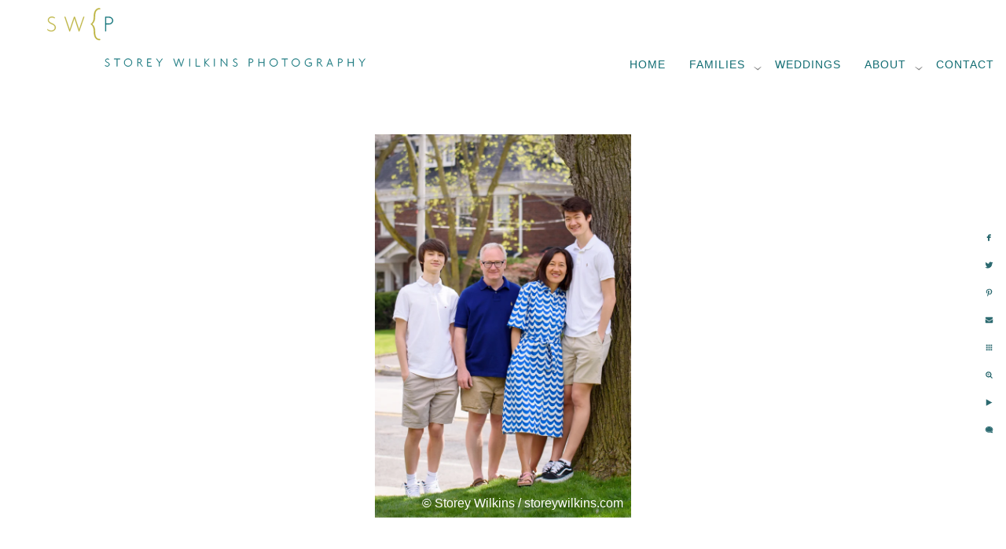

--- FILE ---
content_type: text/html; charset=utf-8
request_url: https://storeywilkinsphotography.ca/family-photography/specialties/covid-porch-portraits/family-photography-chaplin-estates-toronto
body_size: 7869
content:
<!DOCTYPE html><!-- site by Good Gallery, www.goodgallery.com --><html class="no-js GalleryPage" lang=en-CA><head><title>Family Photography in Chaplin Estates Toronto - COVID Porch Portraits Helped Families During Pandemic - Storey Wilkins Photography</title><meta name=description content="Toronto family photographer Storey Wilkins captures this lovely family at their home in Chaplin Estates during a Pandemic Porch Portrait."><link rel=dns-prefetch href=//cdn.goodgallery.com><link rel=dns-prefetch href=//www.google-analytics.com><link rel="shortcut icon" href=//cdn.goodgallery.com/4164ff8c-a854-4786-b862-eab9f4fabf1a/logo/1x5fakxs/pxa4voytgki.ico><link rel=icon href=//cdn.goodgallery.com/4164ff8c-a854-4786-b862-eab9f4fabf1a/logo/1x5fakxs/pxa4voytgki.svg sizes=any type=image/svg+xml><link rel=alternate hreflang=en-CA href=https://storeywilkins.com/family-photography/specialties/covid-porch-portraits/family-photography-chaplin-estates-toronto><meta name=robots content=noarchive><link rel=canonical href=https://storeywilkins.com/family-photography/specialties/covid-porch-portraits/family-photography-chaplin-estates-toronto><style>.YB:before{content:attr(data-c);display:block;height:150em}</style><link rel=stylesheet media=print onload="if(media!='all')media='all'" href=//cdn.goodgallery.com/4164ff8c-a854-4786-b862-eab9f4fabf1a/d/Desktop-_Gef4aDqpAeZx6iilYYDlw-2-HdsgMJBFhMIJk58gvVMWvw.css><script src=//cdn.goodgallery.com/4164ff8c-a854-4786-b862-eab9f4fabf1a/p/bundle-2teHGVEHG23F7yH4EM4Vng-20250629021656.js></script><script src=//cdn.goodgallery.com/4164ff8c-a854-4786-b862-eab9f4fabf1a/d/PageData-374y1qs8-05097a13-f706-432d-9376-18b94f54fe7a-HdsgMJBFhMIJk58gvVMWvw-2.js></script><!--[if lt IE 9]><script src=/admin/Scripts/jQuery.XDomainRequest.js></script><![endif]--><meta property=og:url content=https://storeywilkins.com/family-photography/specialties/covid-porch-portraits/family-photography-chaplin-estates-toronto><meta property=og:type content=website><meta property=og:site_name content="Storey Wilkins Photography"><meta property=og:image content=https://cdn.goodgallery.com/4164ff8c-a854-4786-b862-eab9f4fabf1a/r/1024/2onv602j/family-photography-chaplin-estates-toronto.jpg><meta property=og:title content="Family Photography in Chaplin Estates Toronto - COVID Porch Portraits Helped Families During Pandemic - Storey Wilkins Photography"><meta property=og:description content="Toronto family photographer Storey Wilkins captures this lovely family at their home in Chaplin Estates during a Pandemic Porch Portrait."><script type=application/ld+json>{ "@context": "https://schema.org", "@type": "Organization", "url": "https://storeywilkins.com", "logo": "https://logocdn.goodgallery.com/4164ff8c-a854-4786-b862-eab9f4fabf1a/810x0/1x5fakxs/euv5a1pfmrv.png" }</script><script type=application/ld+json>{ "@context": "http://schema.org", "@type": "BreadcrumbList", "itemListElement": [ { "@type": "ListItem", "position": "1", "item": { "@id": "https://storeywilkinsphotography.ca/", "name": "Home" } }, { "@type": "ListItem", "position": "2", "item": { "@id": "https://storeywilkinsphotography.ca/family-photography", "name": "Families" } }, { "@type": "ListItem", "position": "3", "item": { "@id": "https://storeywilkinsphotography.ca/family-photography/specialties", "name": "specialties" } }, { "@type": "ListItem", "position": "4", "item": { "@id": "https://storeywilkinsphotography.ca/family-photography/specialties/covid-porch-portraits", "name": "COVID Porch Portraits" } } ] }</script><style data-id=inline>html.js,html.js body{margin:0;padding:0}.elementContainer img{width:100%}ul.GalleryUIMenu{list-style:none;margin:0;padding:0}ul.GalleryUIMenu a{text-decoration:none}ul.GalleryUIMenu li{position:relative;white-space:nowrap}.GalleryUISiteNavigation{background-color:rgba(255,255,255,1);width:100%;min-height:110px}.GalleryUIMenuTopLevel .GalleryUIMenu{display:inline-block}ul.GalleryUIMenu li,div.GalleryUIMenuSubMenuDiv li{text-transform:uppercase}.GalleryUIMenuTopLevel .GalleryUIMenu > li{display:inline-block;padding:10px 15px 20px 15px;border:0 solid #FFFFFF;border-left-width:0;border-top-width:0;white-space:nowrap;text-align:left}.GalleryUIMenu > li{color:#126d73;background-color:rgba(255,255,255,1);font-size:14px;letter-spacing:1px;;position:relative}.GalleryUIMenu > li > a{color:#126d73}.GalleryUIMenu > li.Active > a{color:#2c6a70}.GalleryUIMenu > li.Active{color:#2c6a70;background-color:rgba(255,255,255,1)}span.SubMenuArrow,span.SubMenuArrowLeft,span.SubMenuArrowRight,span.SubMenuArrowUp,span.SubMenuArrowDown{display:block;position:absolute;top:50%;right:2px;margin-top:-5px;height:10px;width:10px;background-color:transparent}span.SubMenuArrowSizing{display:inline-block;width:10px;height:10px;opacity:0;margin-right:-2px}.GalleryUISiteNavigation{display:flex;align-items:flex-end}html{font-family:'Arial','Helvetica Neue',Helvetica,sans-serif}.GalleryUIMenu,.GalleryUIMenu a{font-family:'Arial','Helvetica Neue',Helvetica,sans-serif}.PageTemplateText,.CaptionContainer,.PageInformationArea,.GGTextContent{font-family:'Arial','Helvetica Neue',Helvetica,sans-serif}h1,h2,h3,h4,h5,h6{font-family:'Arial','Helvetica Neue',Helvetica,sans-serif;font-weight:700}.GalleryUIContainer .NameMark{font-family:'Arial','Helvetica Neue',Helvetica,sans-serif}.GalleryMenuContent .GGMenuPageHeading{font-family:'Arial','Helvetica Neue',Helvetica,sans-serif}.GMLabel{font-family:'Arial','Helvetica Neue',Helvetica,sans-serif}.GMTagline{font-family:'Arial','Helvetica Neue',Helvetica,sans-serif}div.GGForm label.SectionHeading{font-family:'Arial','Helvetica Neue',Helvetica,sans-serif}.GGHamburgerMenuLabel{font-family:'Arial','Helvetica Neue',Helvetica,sans-serif}h2{font-family:'Arial','Helvetica Neue',Helvetica,sans-serif;font-weight:700}h3{font-family:'Arial','Helvetica Neue',Helvetica,sans-serif;font-weight:700}h4{font-family:'Arial','Helvetica Neue',Helvetica,sans-serif;font-weight:700}h5{font-family:'Arial','Helvetica Neue',Helvetica,sans-serif;font-weight:700}h6{font-family:'Arial','Helvetica Neue',Helvetica,sans-serif;font-weight:700}h1{line-height:1.45;text-transform:uppercase;text-align:left;letter-spacing:1px}h2{line-height:1.45;text-transform:uppercase;text-align:left;letter-spacing:1px}h3{line-height:1.45;text-transform:none;text-align:left;letter-spacing:1px}h4{line-height:1.45;text-transform:none;text-align:left;letter-spacing:1px}h5{line-height:1.45;text-transform:none;text-align:left;letter-spacing:1px}h6{line-height:1.45;text-transform:none;text-align:left;letter-spacing:0}.PageTemplateText,.CaptionContainer,.PageInformationArea,.GGTextContent{line-height:1.45;text-transform:none;text-align:left}ul.GGBottomNavigation span{font-family:'Arial','Helvetica Neue',Helvetica,sans-serif}.GGTextContent .GGBreadCrumbs .GGBreadCrumb,.GGTextContent .GGBreadCrumb span{font-family:'Arial','Helvetica Neue',Helvetica,sans-serif}</style><body data-page-type=gallery class=GalleryUIContainer data-page-id=05097a13-f706-432d-9376-18b94f54fe7a data-tags="" data-menu-hash=HdsgMJBFhMIJk58gvVMWvw data-settings-hash=_Gef4aDqpAeZx6iilYYDlw data-fotomotoid="" data-imglocation="//cdn.goodgallery.com/4164ff8c-a854-4786-b862-eab9f4fabf1a/" data-cdn=//cdn.goodgallery.com/4164ff8c-a854-4786-b862-eab9f4fabf1a data-stoken=374y1qs8 data-settingstemplateid=""><div class=GalleryUIContentParent data-pretagged=true><div class=GalleryUIContentContainer data-pretagged=true><div class=GalleryUIContent data-pretagged=true><div class=CanvasContainer data-id=jykbuxqxwsf data-pretagged=true style=overflow:hidden><div class=imgContainer style=position:absolute><div class=dummy style=padding-top:149.786%></div><div class=elementContainer style=position:absolute;top:0;bottom:0;left:0;right:0;overflow:hidden><picture><source type=image/webp sizes=52vw srcset="//cdn.goodgallery.com/4164ff8c-a854-4786-b862-eab9f4fabf1a/r/0300/2onv602j/family-photography-chaplin-estates-toronto.webp 200w, //cdn.goodgallery.com/4164ff8c-a854-4786-b862-eab9f4fabf1a/r/0300/2onv602j/family-photography-chaplin-estates-toronto.webp 300w, //cdn.goodgallery.com/4164ff8c-a854-4786-b862-eab9f4fabf1a/r/0640/2onv602j/family-photography-chaplin-estates-toronto.webp 480w, //cdn.goodgallery.com/4164ff8c-a854-4786-b862-eab9f4fabf1a/r/0800/2onv602j/family-photography-chaplin-estates-toronto.webp 640w, //cdn.goodgallery.com/4164ff8c-a854-4786-b862-eab9f4fabf1a/r/1024/2onv602j/family-photography-chaplin-estates-toronto.webp 800w, //cdn.goodgallery.com/4164ff8c-a854-4786-b862-eab9f4fabf1a/r/1280/2onv602j/family-photography-chaplin-estates-toronto.webp 1024w, //cdn.goodgallery.com/4164ff8c-a854-4786-b862-eab9f4fabf1a/r/1600/2onv602j/family-photography-chaplin-estates-toronto.webp 1280w, //cdn.goodgallery.com/4164ff8c-a854-4786-b862-eab9f4fabf1a/r/1920/2onv602j/family-photography-chaplin-estates-toronto.webp 1600w, //cdn.goodgallery.com/4164ff8c-a854-4786-b862-eab9f4fabf1a/r/2560/2onv602j/family-photography-chaplin-estates-toronto.webp 1920w, //cdn.goodgallery.com/4164ff8c-a854-4786-b862-eab9f4fabf1a/r/3200/2onv602j/family-photography-chaplin-estates-toronto.webp 2560w"><source type=image/jpeg sizes=52vw srcset="//cdn.goodgallery.com/4164ff8c-a854-4786-b862-eab9f4fabf1a/r/0300/2onv602j/family-photography-chaplin-estates-toronto.jpg 200w, //cdn.goodgallery.com/4164ff8c-a854-4786-b862-eab9f4fabf1a/r/0300/2onv602j/family-photography-chaplin-estates-toronto.jpg 300w, //cdn.goodgallery.com/4164ff8c-a854-4786-b862-eab9f4fabf1a/r/0640/2onv602j/family-photography-chaplin-estates-toronto.jpg 480w, //cdn.goodgallery.com/4164ff8c-a854-4786-b862-eab9f4fabf1a/r/0800/2onv602j/family-photography-chaplin-estates-toronto.jpg 640w, //cdn.goodgallery.com/4164ff8c-a854-4786-b862-eab9f4fabf1a/r/1024/2onv602j/family-photography-chaplin-estates-toronto.jpg 800w, //cdn.goodgallery.com/4164ff8c-a854-4786-b862-eab9f4fabf1a/r/1280/2onv602j/family-photography-chaplin-estates-toronto.jpg 1024w, //cdn.goodgallery.com/4164ff8c-a854-4786-b862-eab9f4fabf1a/r/1600/2onv602j/family-photography-chaplin-estates-toronto.jpg 1280w, //cdn.goodgallery.com/4164ff8c-a854-4786-b862-eab9f4fabf1a/r/1920/2onv602j/family-photography-chaplin-estates-toronto.jpg 1600w, //cdn.goodgallery.com/4164ff8c-a854-4786-b862-eab9f4fabf1a/r/2560/2onv602j/family-photography-chaplin-estates-toronto.jpg 1920w, //cdn.goodgallery.com/4164ff8c-a854-4786-b862-eab9f4fabf1a/r/3200/2onv602j/family-photography-chaplin-estates-toronto.jpg 2560w"><img src=//cdn.goodgallery.com/4164ff8c-a854-4786-b862-eab9f4fabf1a/r/1280/2onv602j/family-photography-chaplin-estates-toronto.jpg draggable=false alt="Family Photography in Chaplin Estates Toronto" title="Family Photography in Chaplin Estates Toronto" srcset="//cdn.goodgallery.com/4164ff8c-a854-4786-b862-eab9f4fabf1a/r/1280/2onv602j/family-photography-chaplin-estates-toronto.jpg, //cdn.goodgallery.com/4164ff8c-a854-4786-b862-eab9f4fabf1a/r/3200/2onv602j/family-photography-chaplin-estates-toronto.jpg 2x" loading=lazy></picture></div></div></div></div></div><div class=prev></div><div class=next></div><span class="prev SingleImageHidden"></span><span class="next SingleImageHidden"></span><div class=GalleryUIThumbnailPanelContainerParent></div></div><div class=GalleryUISiteNavigation><a href="/" class=NavigationLogoTarget><img src="[data-uri]" alt="Storey Wilkins Photography" title="Storey Wilkins Photography" border=0 style="padding:10px 60px 25px 60px;float:left" height=75 width=405></a><div class=GalleryUIMenuTopLevel data-predefined=true><div class=GalleryUIMenuContainer data-predefined=true><ul class=GalleryUIMenu data-predefined=true><li data-pid=1467f83b-2fcf-4822-b3c6-32a143677175><a href="/"><span>Home</span></a><li data-pid=64b56f47-f987-454d-b323-87c7ed203018><a href=/family-photography><span>Families</span></a><span class=SubMenuArrow> </span><span class=SubMenuArrowSizing> </span><li data-pid=a769430c-f724-435c-ab7e-8563b077d4c8><a href=/featured-weddings><span> Weddings</span></a><li data-pid=e2e9d738-a646-4849-a338-1e7eb80cff47><a href=/about><span>About</span></a><span class=SubMenuArrow> </span><span class=SubMenuArrowSizing> </span><li data-pid=063ff7ab-2893-47ac-9464-a639b9be3822><a href=/contact><span>Contact</span></a></ul></div></div></div><div class=GalleryUIMenuSubLevel style=opacity:0;display:none;z-index:10102 data-pid=235170e4-cb5d-4d8b-9424-d5c534bfea72><div class=GalleryUIMenuContainer><ul class=GalleryUIMenu><li data-pid=e5ca5bd8-72cd-4cd9-aef5-bc071befe99e><a href=/family-photography/specialties/multi-generation-families>Multi-Generation Families</a><li data-pid=bce300f1-5a49-47c5-9014-43dcc9c18548><a href=/family-photography/specialties/baby-photography>Babies</a><li data-pid=310554dd-8e85-47b2-b58f-9e8934a49055><a href=/family-photography/specialties/newborn-photography>Newborns</a><li data-pid=3d110ed5-1fad-4562-a2f0-f74e9e1faf3b><a href=/family-photography/specialties/best-fall-locations>Autumn Locations</a><li data-pid=6a9de690-1283-4899-915a-0b186c7308a3><a href=/family-photography/specialties/winter-family-photos>Winter Family Photos</a><li data-pid=7f6e2341-c9b0-4484-a8d8-8f02a3985240><a href=/family-photography/specialties/christmas-family-photos>Christmas Family Photos</a><li data-pid=15a668d4-21af-4b3d-9a5c-e4461f9c599b><a href=/family-photography/specialties/summer-family-photos>Summer Family Photos</a></ul></div></div><div class=GalleryUIMenuSubLevel style=opacity:0;display:none;z-index:10101 data-pid=64b56f47-f987-454d-b323-87c7ed203018><div class=GalleryUIMenuContainer><ul class=GalleryUIMenu><li data-pid=635a54df-9797-4cf8-a799-6287f958ce2a><a href=/family-photography/featured-families-gallery>Featured Families Gallery</a><span class=SubMenuArrowSizing> </span><li data-pid=de328b64-2676-4f7d-ab9f-31091dd1809a><a href=/family-photography/featured-kids-gallery>Featured Kids Gallery</a><span class=SubMenuArrowSizing> </span><li data-pid=1bdca775-3d2c-4634-9516-d7a87541d367><a href=/family-photography/lifestyle-photography>About Lifestyle Photography</a><span class=SubMenuArrowSizing> </span><li data-pid=b966801b-7e9b-4c8c-8150-d5ebec27fcc7><a href=/family-photography/portrait-prices>Pricing</a><span class=SubMenuArrowSizing> </span><li data-pid=781396d0-cf5f-48a1-941d-785bacff0090><a href=/family-photography/photo-correction-retouching>Photo Correction & Retouching</a><span class=SubMenuArrowSizing> </span><li data-pid=ee8a6c8c-6f0a-4e95-becf-c56ae73b3471><a href=/family-photography/products>Products</a><span class=SubMenuArrowSizing> </span><li data-pid=972e0f96-6eb3-4594-a86b-46e831786db6><a href=/family-photography/faqs>FAQs</a><span class=SubMenuArrowSizing> </span><li data-pid=235170e4-cb5d-4d8b-9424-d5c534bfea72><a href=/family-photography/specialties>specialties</a><span class=SubMenuArrow> </span><span class=SubMenuArrowSizing> </span></ul></div></div><div class=GalleryUIMenuSubLevel style=opacity:0;display:none;z-index:10101 data-pid=e2e9d738-a646-4849-a338-1e7eb80cff47><div class=GalleryUIMenuContainer><ul class=GalleryUIMenu><li data-pid=a8840b2c-0d39-461c-8922-52f89d553a85><a href=/about/meet-storey-lead-photographer>Meet Storey: Lead Photographer</a><li data-pid=2df95cfa-1be0-430c-b687-32894ac09dd3><a href=/about/reviews>Reviews</a></ul></div></div><div class="GGCaption YB"><div class="CaptionContainer GGTextContent"><span><div class=GGBreadCrumbs><div class=GGBreadCrumb><a href="/" title="Toronto Family Photography - Storey Wilkins Photography"><span>Home</span></a> »</div><div class=GGBreadCrumb><a href=/family-photography title="Family Photography by Storey Wilkins"><span>Families</span></a> »</div><div class=GGBreadCrumb><a href=/family-photography/specialties title="Specialties and Seasonal Family Photography"><span>specialties</span></a> »</div><div class=GGBreadCrumb><span>COVID Porch Portraits</span></div></div><h1><span style=font-size:14px>PORCH PORTRAITS IN TORONTO: ON THE FRONT LAWN</span></h1><h2><span style=font-size:14px>I AM A TORONTO PHOTOGRAPHER CAPTURING THE BEAUTIFUL SIDE OF LIFE: ONE GREAT PORCH PORTRAIT AT A TIME.</span></h2><p><span style=font-size:14px>It has been lovely to see so many families laughing and sharing moments together.</span><p><span style=font-size:14px>These photos are examples of what I do normally as a family portrait photographer. With 15 minutes of your time, I can capture your family in front of your home in a way that exudes joy and love. These photographs, if printed and preserved properly, will be around for generations.</span><p><span style=font-size:14px><a href=https://storeywilkins.com/family-photography/portrait-prices rel="noopener noreferrer">Book your porch portrait session here</a>. 15 minutes. Three high resolution images to download and enjoy. Additional images and prints may be purchased separately.</span><p>Location: <a href="http://maps.google.com/maps?q=Chaplin Estates, Toronto" target=blank rel="noopener noreferrer">Chaplin Estates, Toronto</a>.</p><em><i>Keywords: <a href=/keyword/porch-portraits class=RelatedTagged data-keyword=porch-portraits rel=nofollow>porch portraits</a> (27)</i></em>. <span class=ShortFormExif> 1/1600; f/4.0; ISO 250; 85.0 mm. </span><p class=TextPageCopyrightStatement><div class=myfooter><a href=tel:4164834122>call (416)483-4122</a> - <a href=mailto:storey@storeywilkins.com>storey@storeywilkins.com</a> - <a href=/privacy-terms>privacy policy</a> - <a href=/booking-policy>booking policy</a>- copyright © 2025</div><ul class=GGBottomNavigation><li><a href=/family-photography/specialties/multi-generation-families title="Multi-Generation Families"><span>Multi-Generation&nbsp;Families</span></a><li><a href=/family-photography/specialties/baby-photography title="Book your Baby Photography Session"><span>Babies</span></a><li><a href=/family-photography/specialties/newborn-photography title="Book your Newborn Photography Session"><span>Newborns</span></a><li><a href=/family-photography/specialties/best-fall-locations title="Best Locations for Autumn Family Photoshoots in Toronto"><span>Autumn&nbsp;Locations</span></a><li><a href=/family-photography/specialties/winter-family-photos title="Winter Family Portrait Sessions | Toronto Images"><span>Winter&nbsp;Family&nbsp;Photos</span></a><li><a href=/family-photography/specialties/christmas-family-photos title="Christmas Family Pictures"><span>Christmas&nbsp;Family&nbsp;Photos</span></a><li><a href=/family-photography/specialties/summer-family-photos title="Summer Family Photoshoot in Toronto"><span>Summer&nbsp;Family&nbsp;Photos</span></a></ul></span></div></div>

--- FILE ---
content_type: text/html; charset=utf-8
request_url: https://storeywilkinsphotography.ca/family-photography/specialties/covid-porch-portraits?IsAjax=1
body_size: 10888
content:
<!DOCTYPE html><!-- site by Good Gallery, www.goodgallery.com -->
<html class="no-js GalleryPage " lang="en-CA">
<head>
<title>COVID Porch Portraits Helped Families During Pandemic - Storey Wilkins Photography</title>
<meta name="description" content="Pandemic lock-down friendly family portraits were quick and fun for the whole family, with 15 minutes sessions in front of family homes around Toronto." />
<link rel="dns-prefetch" href="//cdn.goodgallery.com" /><link rel="dns-prefetch" href="//www.google-analytics.com" />
<link rel="shortcut icon" href="//cdn.goodgallery.com/4164ff8c-a854-4786-b862-eab9f4fabf1a/logo/1x5fakxs/pxa4voytgki.ico" />
<link rel="icon" href="//cdn.goodgallery.com/4164ff8c-a854-4786-b862-eab9f4fabf1a/logo/1x5fakxs/pxa4voytgki.svg" sizes="any" type="image/svg+xml" />

<link rel="alternate" hreflang="en-CA" href="https://storeywilkins.com/family-photography/specialties/covid-porch-portraits" />
 <meta name="robots" content="noarchive" /> 	 <link rel="canonical" href="https://storeywilkins.com/family-photography/specialties/covid-porch-portraits" />
 <style type="text/css">.YB:before{content: attr(data-c);display: block;height: 150em;}</style><link rel="stylesheet" type="text/css" media="print" onload="if(media!='all')media='all'" href="//cdn.goodgallery.com/4164ff8c-a854-4786-b862-eab9f4fabf1a/d/Desktop-_Gef4aDqpAeZx6iilYYDlw-2-HdsgMJBFhMIJk58gvVMWvw.css" />
<script type="text/javascript" src="//cdn.goodgallery.com/4164ff8c-a854-4786-b862-eab9f4fabf1a/p/bundle-2teHGVEHG23F7yH4EM4Vng-20250629021656.js"></script>
<script type="text/javascript" src="//cdn.goodgallery.com/4164ff8c-a854-4786-b862-eab9f4fabf1a/d/PageData-374y1qs8-05097a13-f706-432d-9376-18b94f54fe7a-HdsgMJBFhMIJk58gvVMWvw-2.js"></script>
<!--[if lt IE 9]><script type="text/javascript" src="/admin/Scripts/jQuery.XDomainRequest.js"></script><![endif]-->

<meta property="og:url" content="https://storeywilkins.com/family-photography/specialties/covid-porch-portraits" />
<meta property="og:type" content="website" />
<meta property="og:site_name" content="Storey Wilkins Photography" />
 <meta property="og:image" content="https://cdn.goodgallery.com/4164ff8c-a854-4786-b862-eab9f4fabf1a/r/1280/2onv4yc9/family-porch-portraits-heart-toronto.jpg" /> <script type="application/ld+json">{ "@context": "https://schema.org", "@type": "Organization", "url": "https://storeywilkins.com", "logo": "https://logocdn.goodgallery.com/4164ff8c-a854-4786-b862-eab9f4fabf1a/810x0/1x5fakxs/euv5a1pfmrv.png" }</script>
<script type="application/ld+json">{ "@context": "http://schema.org", "@type": "BreadcrumbList", "itemListElement": [ { "@type": "ListItem", "position": "1", "item": { "@id": "https://storeywilkinsphotography.ca/", "name": "Home" } }, { "@type": "ListItem", "position": "2", "item": { "@id": "https://storeywilkinsphotography.ca/family-photography", "name": "Families" } }, { "@type": "ListItem", "position": "3", "item": { "@id": "https://storeywilkinsphotography.ca/family-photography/specialties", "name": "specialties" } }, { "@type": "ListItem", "position": "4", "item": { "@id": "https://storeywilkinsphotography.ca/family-photography/specialties/covid-porch-portraits", "name": "COVID Porch Portraits" } } ] }</script>

<style type="text/css" data-id="inline">
html.js, html.js body {margin:0;padding:0;}
div.ThumbnailPanelThumbnailContainer div.Placeholder, div.ThumbnailPanelThumbnailContainer .CVThumb {position: absolute;left: 0px;top: 0px;height: 100%;width: 100%;border: 0px} div.ThumbnailPanelThumbnailContainer .CVThumb {text-align: center} div.ThumbnailPanelThumbnailContainer .CVThumb img {max-width: 100%;width: 100%;border: 0px} span.ThumbnailPanelEntityLoaded div.Placeholder {display: none;}
html.no-js .CVThumb img {opacity:0} div.ThumbnailPanelThumbnailContainer {overflow:hidden;position:absolute;top:0px;left:0px} .YB:before{content: attr(data-c);display: block;height: 150em;width:100%;background-color:#FFFFFF;position:fixed;z-index:9999;}
.GalleryUIThumbnailPanelContainerParent {background-color:#FFFFFF}
ul.GalleryUIMenu {list-style: none;margin: 0;padding: 0} ul.GalleryUIMenu a {text-decoration: none} ul.GalleryUIMenu li {position: relative; white-space: nowrap}
.GalleryUISiteNavigation {background-color: rgba(255, 255, 255, 1);width:100%;min-height:110px}
.GalleryUIMenuTopLevel .GalleryUIMenu {display: inline-block} ul.GalleryUIMenu li, div.GalleryUIMenuSubMenuDiv li {text-transform:uppercase}
.GalleryUIMenuTopLevel .GalleryUIMenu > li {display:inline-block;padding: 10px 15px 20px 15px;border:0px solid #FFFFFF;border-left-width:0px;border-top-width:0px;white-space:nowrap;text-align:left}
.GalleryUIMenu > li {color:#126d73;background-color:rgba(255, 255, 255, 1);font-size:14px;letter-spacing: 1px;;position:relative}
.GalleryUIMenu > li > a {color:#126d73} .GalleryUIMenu > li.Active > a {color:#2c6a70}
.GalleryUIMenu > li.Active {color:#2c6a70;background-color:rgba(255, 255, 255, 1)}
span.SubMenuArrow,span.SubMenuArrowLeft,span.SubMenuArrowRight,span.SubMenuArrowUp,span.SubMenuArrowDown {display:block;position:absolute;top:50%;right:2px;margin-top:-5px;height:10px;width:10px;background-color:transparent;} span.SubMenuArrowSizing {display:inline-block;width:10px;height:10px;opacity:0;margin-right:-2px;}

.GalleryUISiteNavigation {display:flex;align-items:flex-end;}


html { font-family: 'Arial', 'Helvetica Neue', Helvetica, sans-serif; }
.GalleryUIMenu, .GalleryUIMenu a { font-family: 'Arial', 'Helvetica Neue', Helvetica, sans-serif; }
.PageTemplateText,.CaptionContainer,.PageInformationArea,.GGTextContent { font-family: 'Arial', 'Helvetica Neue', Helvetica, sans-serif; }
h1, h2, h3, h4, h5, h6 { font-family: 'Arial', 'Helvetica Neue', Helvetica, sans-serif;font-weight:700; }
.GalleryUIContainer .NameMark { font-family: 'Arial', 'Helvetica Neue', Helvetica, sans-serif; }
.GalleryMenuContent .GGMenuPageHeading { font-family: 'Arial', 'Helvetica Neue', Helvetica, sans-serif; }
.GMLabel { font-family: 'Arial', 'Helvetica Neue', Helvetica, sans-serif; }
.GMTagline { font-family: 'Arial', 'Helvetica Neue', Helvetica, sans-serif; }
div.GGForm label.SectionHeading { font-family: 'Arial', 'Helvetica Neue', Helvetica, sans-serif; }
.GGHamburgerMenuLabel { font-family: 'Arial', 'Helvetica Neue', Helvetica, sans-serif; }
h2 { font-family: 'Arial', 'Helvetica Neue', Helvetica, sans-serif;font-weight:700; }
h3 { font-family: 'Arial', 'Helvetica Neue', Helvetica, sans-serif;font-weight:700; }
h4 { font-family: 'Arial', 'Helvetica Neue', Helvetica, sans-serif;font-weight:700; }
h5 { font-family: 'Arial', 'Helvetica Neue', Helvetica, sans-serif;font-weight:700; }
h6 { font-family: 'Arial', 'Helvetica Neue', Helvetica, sans-serif;font-weight:700; }
h1 { line-height: 1.45; text-transform: uppercase; text-align: left; letter-spacing: 1px; }
h2 { line-height: 1.45; text-transform: uppercase; text-align: left; letter-spacing: 1px;  }
h3 { line-height: 1.45; text-transform: none; text-align: left; letter-spacing: 1px; }
h4 { line-height: 1.45; text-transform: none; text-align: left; letter-spacing: 1px; }
h5 { line-height: 1.45; text-transform: none; text-align: left; letter-spacing: 1px; }
h6 { line-height: 1.45; text-transform: none; text-align: left; letter-spacing: 0px; }
.PageTemplateText,.CaptionContainer,.PageInformationArea,.GGTextContent { line-height: 1.45; text-transform: none; text-align: left; }
ul.GGBottomNavigation span { font-family: 'Arial', 'Helvetica Neue', Helvetica, sans-serif; }
.GGTextContent .GGBreadCrumbs .GGBreadCrumb, .GGTextContent .GGBreadCrumb span { font-family: 'Arial', 'Helvetica Neue', Helvetica, sans-serif; }




div.GalleryUIThumbnailPanelContainerParent {
    background-color: #FFFFFF;
}

div.GGThumbActualContainer div.ThumbnailPanelCaptionContainer {
    position: unset;
    left: unset;
    top: unset;
}

html.js.GalleryPage.ThumbnailPanelActive {
    overflow: visible;
}

    
    html.GalleryPage.ThumbnailPanelActive div.GalleryUISiteNavigation {
        position: fixed !important;
    }
    

html.ThumbnailPanelActive body {
    overflow: visible;
}

html.ThumbnailPanelActive div.GalleryUIContentParent {
    overflow: visible;
}

div.GalleryUIThumbnailPanelContainer div.GGThumbModernContainer > div.GGTextContent {
    position: relative;
}

div.GGThumbActualContainer div.ThumbEntityContainer div.ThumbAspectContainer {
}

div.GGThumbActualContainer div.ThumbEntityContainer div.ThumbAspectContainer {
    height: 0;
    overflow: hidden;
    position: relative;
    border-radius: 0%;
    border: 0px solid rgba(255, 255, 255, 1);
    background-color: rgba(255, 255, 255, 1);
    opacity: 1;

    -moz-transition: opacity 0.15s, background-color 0.15s, border-color 0.15s, color 0.15s;
    -webkit-transition: opacity 0.15s, background-color 0.15s, border-color 0.15s, color 0.15s;
    -o-transition: opacity: 0.15s, background-color 0.15s, border-color 0.15s, color 0.15s;
    transition: opacity 0.15s, background-color 0.15s, border-color 0.15s, color 0.15s;
}

div.GGThumbActualContainer div.ThumbAspectContainer > div,
div.GGThumbModernContainer div.ThumbAspectContainer > div {
    position: absolute;
    left: 0;
    top: 0;
    height: 100%;
    width: 100%;
}

div.GGThumbActualContainer div.ThumbAspectContainer img,
div.GGThumbModernContainer div.ThumbAspectContainer img {
    min-width: 100%;
    min-height: 100%;
}

div.GGThumbActualContainer div.ThumbAspectContainer div.icon {
    position: absolute;
    left: unset;
    top: unset;
    right: 5px;
    bottom: 5px;
    cursor: pointer;

    -webkit-border-radius: 15%;
    -moz-border-radius: 15%;
    border-radius: 15%;
    height: 25px;
    width: 25px;
    padding: 5px;
    -moz-box-sizing: border-box;
    box-sizing: border-box;
}

div.ThumbEntityContainer div.ThumbCaption {
    display: none;
    overflow: hidden;
    
    cursor: pointer;
    padding: 20px;
    font-size: 12px;
    color: rgba(128, 128, 128, 1);
    background-color: rgba(255, 255, 255, 0.75);
    border: 0px solid rgba(128, 128, 128, 0.75);
    border-top-width: 0px;

    -moz-transition: opacity 0.15s, background-color 0.15s, border-color 0.15s, color 0.15s;
    -webkit-transition: opacity 0.15s, background-color 0.15s, border-color 0.15s, color 0.15s;
    -o-transition: opacity: 0.15s, background-color 0.15s, border-color 0.15s, color 0.15s;
    transition: opacity 0.15s, background-color 0.15s, border-color 0.15s, color 0.15s;

}

div.ThumbEntityContainer.ShowCaptions div.ThumbCaption {
    display: block;
}

html.ThumbnailPanelActive .GGCaption {
    display: none;
}

    
div.GGThumbActualContainer {
    display: grid;
    grid-template-columns: repeat(3, 1fr);
    grid-column-gap: 30px;
    margin: 0px 30px 30px 30px;
}

div.GGThumbActualContainer div.ThumbEntityContainer + div {
    margin-top: 30px;
}

    
        
div.GGThumbActualContainer > div:nth-child(1) {
    grid-column-start: 1;
}
        
        
div.GGThumbActualContainer > div:nth-child(2) {
    grid-column-start: 2;
}
        
        
div.GGThumbActualContainer > div:nth-child(3) {
    grid-column-start: 3;
}
        

div.GGThumbModernContainer div.ThumbAspectContainer {
    height: 0;
    overflow: hidden;
    position: relative;
    border: 0px solid rgba(255, 255, 255, 1);
    opacity: 1;

	-moz-transition: opacity 0.15s, background-color 0.15s, border-color 0.15s, color 0.15s;
	-webkit-transition: opacity 0.15s, background-color 0.15s, border-color 0.15s, color 0.15s;
	-o-transition: opacity: 0.15s, background-color 0.15s, border-color 0.15s, color 0.15s;
	transition: opacity 0.15s, background-color 0.15s, border-color 0.15s, color 0.15s;
}

div.GGThumbModernContainer div.ThumbCoverImage {
    margin: 0px 30px 30px 30px;
}

@media (hover: hover) {
    div.GGThumbActualContainer div.ThumbEntityContainer:hover div.ThumbAspectContainer {
        opacity: 1;
        border-color: rgba(44, 106, 112, 1);
    }

    div.ThumbEntityContainer:hover div.ThumbCaption {
        color: rgba(0, 0, 0, 1);
        background-color: rgba(211, 211, 211, 1);
        border-color: rgba(0, 0, 0, 1);
    }

    div.GGThumbModernContainer div.ThumbCoverImage:hover div.ThumbAspectContainer {
        opacity: 1;
        border-color: rgba(44, 106, 112, 1);
    }
}
</style>
</head>
<body data-page-type="gallery" class="GalleryUIContainer" data-page-id="05097a13-f706-432d-9376-18b94f54fe7a" data-tags="" data-menu-hash="HdsgMJBFhMIJk58gvVMWvw" data-settings-hash="_Gef4aDqpAeZx6iilYYDlw" data-fotomotoid="" data-imglocation="//cdn.goodgallery.com/4164ff8c-a854-4786-b862-eab9f4fabf1a/" data-cdn="//cdn.goodgallery.com/4164ff8c-a854-4786-b862-eab9f4fabf1a" data-stoken="374y1qs8" data-settingstemplateid="">
    <div class="GalleryUIContentParent YB" data-pretagged="true" style="position:absolute;height:calc(100% - 110px);width:100%;top:110px;left:0px;">
        <div class="GalleryUIContentContainer"></div>
        <div class="prev"></div><div class="next"></div><span class="prev SingleImageHidden"></span><span class="next SingleImageHidden"></span>
        <div class="GalleryUIThumbnailPanelContainerParent" style="opacity: 1;position: absolute;height: 100%;width: 100%;left: 0px;top: 0px;z-index: 550;transition: all 0s ease;">
            <div class="GalleryUIThumbnailPanelContainer">
                <div class="GGThumbModernContainer">


                    <div class="GGThumbActualContainer">
                                    
                        <div>
                                <div class="ThumbEntityContainer" data-id="d3busrqflci" data-plink="family-porch-portraits-heart-toronto"><a class="ThumbLink" href="/family-photography/specialties/covid-porch-portraits/family-porch-portraits-heart-toronto" title="Family Porch Portraits in the Heart of Toronto"><div class="ThumbAspectContainer" style="padding-top:calc((5764 / 3848) * 100%)"><div><picture><source type="image/webp" sizes="29vw" srcset="//cdn.goodgallery.com/4164ff8c-a854-4786-b862-eab9f4fabf1a/t/0075/2onv4yc9/family-porch-portraits-heart-toronto.webp 50w, //cdn.goodgallery.com/4164ff8c-a854-4786-b862-eab9f4fabf1a/t/0100/2onv4yc9/family-porch-portraits-heart-toronto.webp 75w, //cdn.goodgallery.com/4164ff8c-a854-4786-b862-eab9f4fabf1a/t/0150/2onv4yc9/family-porch-portraits-heart-toronto.webp 100w, //cdn.goodgallery.com/4164ff8c-a854-4786-b862-eab9f4fabf1a/t/0175/2onv4yc9/family-porch-portraits-heart-toronto.webp 125w, //cdn.goodgallery.com/4164ff8c-a854-4786-b862-eab9f4fabf1a/t/0225/2onv4yc9/family-porch-portraits-heart-toronto.webp 150w, //cdn.goodgallery.com/4164ff8c-a854-4786-b862-eab9f4fabf1a/t/0250/2onv4yc9/family-porch-portraits-heart-toronto.webp 175w, //cdn.goodgallery.com/4164ff8c-a854-4786-b862-eab9f4fabf1a/t/0300/2onv4yc9/family-porch-portraits-heart-toronto.webp 200w, //cdn.goodgallery.com/4164ff8c-a854-4786-b862-eab9f4fabf1a/t/0300/2onv4yc9/family-porch-portraits-heart-toronto.webp 225w, //cdn.goodgallery.com/4164ff8c-a854-4786-b862-eab9f4fabf1a/t/0350/2onv4yc9/family-porch-portraits-heart-toronto.webp 250w, //cdn.goodgallery.com/4164ff8c-a854-4786-b862-eab9f4fabf1a/t/0400/2onv4yc9/family-porch-portraits-heart-toronto.webp 275w, //cdn.goodgallery.com/4164ff8c-a854-4786-b862-eab9f4fabf1a/t/0400/2onv4yc9/family-porch-portraits-heart-toronto.webp 300w, //cdn.goodgallery.com/4164ff8c-a854-4786-b862-eab9f4fabf1a/t/0500/2onv4yc9/family-porch-portraits-heart-toronto.webp 350w, //cdn.goodgallery.com/4164ff8c-a854-4786-b862-eab9f4fabf1a/t/0550/2onv4yc9/family-porch-portraits-heart-toronto.webp 400w, //cdn.goodgallery.com/4164ff8c-a854-4786-b862-eab9f4fabf1a/t/0650/2onv4yc9/family-porch-portraits-heart-toronto.webp 450w, //cdn.goodgallery.com/4164ff8c-a854-4786-b862-eab9f4fabf1a/t/0700/2onv4yc9/family-porch-portraits-heart-toronto.webp 500w, //cdn.goodgallery.com/4164ff8c-a854-4786-b862-eab9f4fabf1a/t/0800/2onv4yc9/family-porch-portraits-heart-toronto.webp 550w, //cdn.goodgallery.com/4164ff8c-a854-4786-b862-eab9f4fabf1a/t/0850/2onv4yc9/family-porch-portraits-heart-toronto.webp 600w, //cdn.goodgallery.com/4164ff8c-a854-4786-b862-eab9f4fabf1a/t/0950/2onv4yc9/family-porch-portraits-heart-toronto.webp 650w, //cdn.goodgallery.com/4164ff8c-a854-4786-b862-eab9f4fabf1a/t/1024/2onv4yc9/family-porch-portraits-heart-toronto.webp 700w, //cdn.goodgallery.com/4164ff8c-a854-4786-b862-eab9f4fabf1a/t/1024/2onv4yc9/family-porch-portraits-heart-toronto.webp 750w, //cdn.goodgallery.com/4164ff8c-a854-4786-b862-eab9f4fabf1a/t/1024/2onv4yc9/family-porch-portraits-heart-toronto.webp 800w, //cdn.goodgallery.com/4164ff8c-a854-4786-b862-eab9f4fabf1a/t/1024/2onv4yc9/family-porch-portraits-heart-toronto.webp 850w, //cdn.goodgallery.com/4164ff8c-a854-4786-b862-eab9f4fabf1a/t/1024/2onv4yc9/family-porch-portraits-heart-toronto.webp 900w, //cdn.goodgallery.com/4164ff8c-a854-4786-b862-eab9f4fabf1a/t/1024/2onv4yc9/family-porch-portraits-heart-toronto.webp 950w, //cdn.goodgallery.com/4164ff8c-a854-4786-b862-eab9f4fabf1a/t/1024/2onv4yc9/family-porch-portraits-heart-toronto.webp 1024w, //cdn.goodgallery.com/4164ff8c-a854-4786-b862-eab9f4fabf1a/t/2560/2onv4yc9/family-porch-portraits-heart-toronto.webp 2560w" /><source type="image/jpeg" sizes="29vw" srcset="//cdn.goodgallery.com/4164ff8c-a854-4786-b862-eab9f4fabf1a/t/0075/2onv4yc9/family-porch-portraits-heart-toronto.jpg 50w, //cdn.goodgallery.com/4164ff8c-a854-4786-b862-eab9f4fabf1a/t/0100/2onv4yc9/family-porch-portraits-heart-toronto.jpg 75w, //cdn.goodgallery.com/4164ff8c-a854-4786-b862-eab9f4fabf1a/t/0150/2onv4yc9/family-porch-portraits-heart-toronto.jpg 100w, //cdn.goodgallery.com/4164ff8c-a854-4786-b862-eab9f4fabf1a/t/0175/2onv4yc9/family-porch-portraits-heart-toronto.jpg 125w, //cdn.goodgallery.com/4164ff8c-a854-4786-b862-eab9f4fabf1a/t/0225/2onv4yc9/family-porch-portraits-heart-toronto.jpg 150w, //cdn.goodgallery.com/4164ff8c-a854-4786-b862-eab9f4fabf1a/t/0250/2onv4yc9/family-porch-portraits-heart-toronto.jpg 175w, //cdn.goodgallery.com/4164ff8c-a854-4786-b862-eab9f4fabf1a/t/0300/2onv4yc9/family-porch-portraits-heart-toronto.jpg 200w, //cdn.goodgallery.com/4164ff8c-a854-4786-b862-eab9f4fabf1a/t/0300/2onv4yc9/family-porch-portraits-heart-toronto.jpg 225w, //cdn.goodgallery.com/4164ff8c-a854-4786-b862-eab9f4fabf1a/t/0350/2onv4yc9/family-porch-portraits-heart-toronto.jpg 250w, //cdn.goodgallery.com/4164ff8c-a854-4786-b862-eab9f4fabf1a/t/0400/2onv4yc9/family-porch-portraits-heart-toronto.jpg 275w, //cdn.goodgallery.com/4164ff8c-a854-4786-b862-eab9f4fabf1a/t/0400/2onv4yc9/family-porch-portraits-heart-toronto.jpg 300w, //cdn.goodgallery.com/4164ff8c-a854-4786-b862-eab9f4fabf1a/t/0500/2onv4yc9/family-porch-portraits-heart-toronto.jpg 350w, //cdn.goodgallery.com/4164ff8c-a854-4786-b862-eab9f4fabf1a/t/0550/2onv4yc9/family-porch-portraits-heart-toronto.jpg 400w, //cdn.goodgallery.com/4164ff8c-a854-4786-b862-eab9f4fabf1a/t/0650/2onv4yc9/family-porch-portraits-heart-toronto.jpg 450w, //cdn.goodgallery.com/4164ff8c-a854-4786-b862-eab9f4fabf1a/t/0700/2onv4yc9/family-porch-portraits-heart-toronto.jpg 500w, //cdn.goodgallery.com/4164ff8c-a854-4786-b862-eab9f4fabf1a/t/0800/2onv4yc9/family-porch-portraits-heart-toronto.jpg 550w, //cdn.goodgallery.com/4164ff8c-a854-4786-b862-eab9f4fabf1a/t/0850/2onv4yc9/family-porch-portraits-heart-toronto.jpg 600w, //cdn.goodgallery.com/4164ff8c-a854-4786-b862-eab9f4fabf1a/t/0950/2onv4yc9/family-porch-portraits-heart-toronto.jpg 650w, //cdn.goodgallery.com/4164ff8c-a854-4786-b862-eab9f4fabf1a/t/1024/2onv4yc9/family-porch-portraits-heart-toronto.jpg 700w, //cdn.goodgallery.com/4164ff8c-a854-4786-b862-eab9f4fabf1a/t/1024/2onv4yc9/family-porch-portraits-heart-toronto.jpg 750w, //cdn.goodgallery.com/4164ff8c-a854-4786-b862-eab9f4fabf1a/t/1024/2onv4yc9/family-porch-portraits-heart-toronto.jpg 800w, //cdn.goodgallery.com/4164ff8c-a854-4786-b862-eab9f4fabf1a/t/1024/2onv4yc9/family-porch-portraits-heart-toronto.jpg 850w, //cdn.goodgallery.com/4164ff8c-a854-4786-b862-eab9f4fabf1a/t/1024/2onv4yc9/family-porch-portraits-heart-toronto.jpg 900w, //cdn.goodgallery.com/4164ff8c-a854-4786-b862-eab9f4fabf1a/t/1024/2onv4yc9/family-porch-portraits-heart-toronto.jpg 950w, //cdn.goodgallery.com/4164ff8c-a854-4786-b862-eab9f4fabf1a/t/1024/2onv4yc9/family-porch-portraits-heart-toronto.jpg 1024w, //cdn.goodgallery.com/4164ff8c-a854-4786-b862-eab9f4fabf1a/t/2560/2onv4yc9/family-porch-portraits-heart-toronto.jpg 2560w" /><img src="//cdn.goodgallery.com/4164ff8c-a854-4786-b862-eab9f4fabf1a/t/0550/2onv4yc9/family-porch-portraits-heart-toronto.jpg" nopin="nopin" draggable="false" alt="Family Porch Portraits in the Heart of Toronto" title="Family Porch Portraits in the Heart of Toronto" srcset="//cdn.goodgallery.com/4164ff8c-a854-4786-b862-eab9f4fabf1a/t/1024/2onv4yc9/family-porch-portraits-heart-toronto.jpg, //cdn.goodgallery.com/4164ff8c-a854-4786-b862-eab9f4fabf1a/t/2560/2onv4yc9/family-porch-portraits-heart-toronto.jpg 2x" /></picture></div></div></a></div>
                                <div class="ThumbEntityContainer" data-id="4htvmwtqqrn" data-plink="blues-whites-look-great"><a class="ThumbLink" href="/family-photography/specialties/covid-porch-portraits/blues-whites-look-great" title="Blues and Whites Look Great"><div class="ThumbAspectContainer" style="padding-top:calc((5836 / 3896) * 100%)"><div><picture><source type="image/webp" sizes="29vw" srcset="//cdn.goodgallery.com/4164ff8c-a854-4786-b862-eab9f4fabf1a/t/0075/2onv52iw/blues-whites-look-great.webp 50w, //cdn.goodgallery.com/4164ff8c-a854-4786-b862-eab9f4fabf1a/t/0100/2onv52iw/blues-whites-look-great.webp 75w, //cdn.goodgallery.com/4164ff8c-a854-4786-b862-eab9f4fabf1a/t/0150/2onv52iw/blues-whites-look-great.webp 100w, //cdn.goodgallery.com/4164ff8c-a854-4786-b862-eab9f4fabf1a/t/0175/2onv52iw/blues-whites-look-great.webp 125w, //cdn.goodgallery.com/4164ff8c-a854-4786-b862-eab9f4fabf1a/t/0225/2onv52iw/blues-whites-look-great.webp 150w, //cdn.goodgallery.com/4164ff8c-a854-4786-b862-eab9f4fabf1a/t/0250/2onv52iw/blues-whites-look-great.webp 175w, //cdn.goodgallery.com/4164ff8c-a854-4786-b862-eab9f4fabf1a/t/0300/2onv52iw/blues-whites-look-great.webp 200w, //cdn.goodgallery.com/4164ff8c-a854-4786-b862-eab9f4fabf1a/t/0300/2onv52iw/blues-whites-look-great.webp 225w, //cdn.goodgallery.com/4164ff8c-a854-4786-b862-eab9f4fabf1a/t/0350/2onv52iw/blues-whites-look-great.webp 250w, //cdn.goodgallery.com/4164ff8c-a854-4786-b862-eab9f4fabf1a/t/0400/2onv52iw/blues-whites-look-great.webp 275w, //cdn.goodgallery.com/4164ff8c-a854-4786-b862-eab9f4fabf1a/t/0400/2onv52iw/blues-whites-look-great.webp 300w, //cdn.goodgallery.com/4164ff8c-a854-4786-b862-eab9f4fabf1a/t/0500/2onv52iw/blues-whites-look-great.webp 350w, //cdn.goodgallery.com/4164ff8c-a854-4786-b862-eab9f4fabf1a/t/0550/2onv52iw/blues-whites-look-great.webp 400w, //cdn.goodgallery.com/4164ff8c-a854-4786-b862-eab9f4fabf1a/t/0650/2onv52iw/blues-whites-look-great.webp 450w, //cdn.goodgallery.com/4164ff8c-a854-4786-b862-eab9f4fabf1a/t/0700/2onv52iw/blues-whites-look-great.webp 500w, //cdn.goodgallery.com/4164ff8c-a854-4786-b862-eab9f4fabf1a/t/0800/2onv52iw/blues-whites-look-great.webp 550w, //cdn.goodgallery.com/4164ff8c-a854-4786-b862-eab9f4fabf1a/t/0850/2onv52iw/blues-whites-look-great.webp 600w, //cdn.goodgallery.com/4164ff8c-a854-4786-b862-eab9f4fabf1a/t/0950/2onv52iw/blues-whites-look-great.webp 650w, //cdn.goodgallery.com/4164ff8c-a854-4786-b862-eab9f4fabf1a/t/1024/2onv52iw/blues-whites-look-great.webp 700w, //cdn.goodgallery.com/4164ff8c-a854-4786-b862-eab9f4fabf1a/t/1024/2onv52iw/blues-whites-look-great.webp 750w, //cdn.goodgallery.com/4164ff8c-a854-4786-b862-eab9f4fabf1a/t/1024/2onv52iw/blues-whites-look-great.webp 800w, //cdn.goodgallery.com/4164ff8c-a854-4786-b862-eab9f4fabf1a/t/1024/2onv52iw/blues-whites-look-great.webp 850w, //cdn.goodgallery.com/4164ff8c-a854-4786-b862-eab9f4fabf1a/t/1024/2onv52iw/blues-whites-look-great.webp 900w, //cdn.goodgallery.com/4164ff8c-a854-4786-b862-eab9f4fabf1a/t/1024/2onv52iw/blues-whites-look-great.webp 950w, //cdn.goodgallery.com/4164ff8c-a854-4786-b862-eab9f4fabf1a/t/1024/2onv52iw/blues-whites-look-great.webp 1024w, //cdn.goodgallery.com/4164ff8c-a854-4786-b862-eab9f4fabf1a/t/2560/2onv52iw/blues-whites-look-great.webp 2560w" /><source type="image/jpeg" sizes="29vw" srcset="//cdn.goodgallery.com/4164ff8c-a854-4786-b862-eab9f4fabf1a/t/0075/2onv52iw/blues-whites-look-great.jpg 50w, //cdn.goodgallery.com/4164ff8c-a854-4786-b862-eab9f4fabf1a/t/0100/2onv52iw/blues-whites-look-great.jpg 75w, //cdn.goodgallery.com/4164ff8c-a854-4786-b862-eab9f4fabf1a/t/0150/2onv52iw/blues-whites-look-great.jpg 100w, //cdn.goodgallery.com/4164ff8c-a854-4786-b862-eab9f4fabf1a/t/0175/2onv52iw/blues-whites-look-great.jpg 125w, //cdn.goodgallery.com/4164ff8c-a854-4786-b862-eab9f4fabf1a/t/0225/2onv52iw/blues-whites-look-great.jpg 150w, //cdn.goodgallery.com/4164ff8c-a854-4786-b862-eab9f4fabf1a/t/0250/2onv52iw/blues-whites-look-great.jpg 175w, //cdn.goodgallery.com/4164ff8c-a854-4786-b862-eab9f4fabf1a/t/0300/2onv52iw/blues-whites-look-great.jpg 200w, //cdn.goodgallery.com/4164ff8c-a854-4786-b862-eab9f4fabf1a/t/0300/2onv52iw/blues-whites-look-great.jpg 225w, //cdn.goodgallery.com/4164ff8c-a854-4786-b862-eab9f4fabf1a/t/0350/2onv52iw/blues-whites-look-great.jpg 250w, //cdn.goodgallery.com/4164ff8c-a854-4786-b862-eab9f4fabf1a/t/0400/2onv52iw/blues-whites-look-great.jpg 275w, //cdn.goodgallery.com/4164ff8c-a854-4786-b862-eab9f4fabf1a/t/0400/2onv52iw/blues-whites-look-great.jpg 300w, //cdn.goodgallery.com/4164ff8c-a854-4786-b862-eab9f4fabf1a/t/0500/2onv52iw/blues-whites-look-great.jpg 350w, //cdn.goodgallery.com/4164ff8c-a854-4786-b862-eab9f4fabf1a/t/0550/2onv52iw/blues-whites-look-great.jpg 400w, //cdn.goodgallery.com/4164ff8c-a854-4786-b862-eab9f4fabf1a/t/0650/2onv52iw/blues-whites-look-great.jpg 450w, //cdn.goodgallery.com/4164ff8c-a854-4786-b862-eab9f4fabf1a/t/0700/2onv52iw/blues-whites-look-great.jpg 500w, //cdn.goodgallery.com/4164ff8c-a854-4786-b862-eab9f4fabf1a/t/0800/2onv52iw/blues-whites-look-great.jpg 550w, //cdn.goodgallery.com/4164ff8c-a854-4786-b862-eab9f4fabf1a/t/0850/2onv52iw/blues-whites-look-great.jpg 600w, //cdn.goodgallery.com/4164ff8c-a854-4786-b862-eab9f4fabf1a/t/0950/2onv52iw/blues-whites-look-great.jpg 650w, //cdn.goodgallery.com/4164ff8c-a854-4786-b862-eab9f4fabf1a/t/1024/2onv52iw/blues-whites-look-great.jpg 700w, //cdn.goodgallery.com/4164ff8c-a854-4786-b862-eab9f4fabf1a/t/1024/2onv52iw/blues-whites-look-great.jpg 750w, //cdn.goodgallery.com/4164ff8c-a854-4786-b862-eab9f4fabf1a/t/1024/2onv52iw/blues-whites-look-great.jpg 800w, //cdn.goodgallery.com/4164ff8c-a854-4786-b862-eab9f4fabf1a/t/1024/2onv52iw/blues-whites-look-great.jpg 850w, //cdn.goodgallery.com/4164ff8c-a854-4786-b862-eab9f4fabf1a/t/1024/2onv52iw/blues-whites-look-great.jpg 900w, //cdn.goodgallery.com/4164ff8c-a854-4786-b862-eab9f4fabf1a/t/1024/2onv52iw/blues-whites-look-great.jpg 950w, //cdn.goodgallery.com/4164ff8c-a854-4786-b862-eab9f4fabf1a/t/1024/2onv52iw/blues-whites-look-great.jpg 1024w, //cdn.goodgallery.com/4164ff8c-a854-4786-b862-eab9f4fabf1a/t/2560/2onv52iw/blues-whites-look-great.jpg 2560w" /><img src="//cdn.goodgallery.com/4164ff8c-a854-4786-b862-eab9f4fabf1a/t/0550/2onv52iw/blues-whites-look-great.jpg" nopin="nopin" draggable="false" alt="Blues and Whites Look Great" title="Blues and Whites Look Great" srcset="//cdn.goodgallery.com/4164ff8c-a854-4786-b862-eab9f4fabf1a/t/1024/2onv52iw/blues-whites-look-great.jpg, //cdn.goodgallery.com/4164ff8c-a854-4786-b862-eab9f4fabf1a/t/2560/2onv52iw/blues-whites-look-great.jpg 2x" loading="lazy" /></picture></div></div></a></div>
                                <div class="ThumbEntityContainer" data-id="wsrovhqa3xa" data-plink="couple-doorway"><a class="ThumbLink" href="/family-photography/specialties/covid-porch-portraits/couple-doorway" title="Couple in Doorway"><div class="ThumbAspectContainer" style="padding-top:calc((5621 / 3752) * 100%)"><div><picture><source type="image/webp" sizes="29vw" srcset="//cdn.goodgallery.com/4164ff8c-a854-4786-b862-eab9f4fabf1a/t/0075/2onv54l6/couple-doorway.webp 50w, //cdn.goodgallery.com/4164ff8c-a854-4786-b862-eab9f4fabf1a/t/0100/2onv54l6/couple-doorway.webp 75w, //cdn.goodgallery.com/4164ff8c-a854-4786-b862-eab9f4fabf1a/t/0150/2onv54l6/couple-doorway.webp 100w, //cdn.goodgallery.com/4164ff8c-a854-4786-b862-eab9f4fabf1a/t/0175/2onv54l6/couple-doorway.webp 125w, //cdn.goodgallery.com/4164ff8c-a854-4786-b862-eab9f4fabf1a/t/0225/2onv54l6/couple-doorway.webp 150w, //cdn.goodgallery.com/4164ff8c-a854-4786-b862-eab9f4fabf1a/t/0250/2onv54l6/couple-doorway.webp 175w, //cdn.goodgallery.com/4164ff8c-a854-4786-b862-eab9f4fabf1a/t/0300/2onv54l6/couple-doorway.webp 200w, //cdn.goodgallery.com/4164ff8c-a854-4786-b862-eab9f4fabf1a/t/0300/2onv54l6/couple-doorway.webp 225w, //cdn.goodgallery.com/4164ff8c-a854-4786-b862-eab9f4fabf1a/t/0350/2onv54l6/couple-doorway.webp 250w, //cdn.goodgallery.com/4164ff8c-a854-4786-b862-eab9f4fabf1a/t/0400/2onv54l6/couple-doorway.webp 275w, //cdn.goodgallery.com/4164ff8c-a854-4786-b862-eab9f4fabf1a/t/0400/2onv54l6/couple-doorway.webp 300w, //cdn.goodgallery.com/4164ff8c-a854-4786-b862-eab9f4fabf1a/t/0500/2onv54l6/couple-doorway.webp 350w, //cdn.goodgallery.com/4164ff8c-a854-4786-b862-eab9f4fabf1a/t/0550/2onv54l6/couple-doorway.webp 400w, //cdn.goodgallery.com/4164ff8c-a854-4786-b862-eab9f4fabf1a/t/0650/2onv54l6/couple-doorway.webp 450w, //cdn.goodgallery.com/4164ff8c-a854-4786-b862-eab9f4fabf1a/t/0700/2onv54l6/couple-doorway.webp 500w, //cdn.goodgallery.com/4164ff8c-a854-4786-b862-eab9f4fabf1a/t/0800/2onv54l6/couple-doorway.webp 550w, //cdn.goodgallery.com/4164ff8c-a854-4786-b862-eab9f4fabf1a/t/0850/2onv54l6/couple-doorway.webp 600w, //cdn.goodgallery.com/4164ff8c-a854-4786-b862-eab9f4fabf1a/t/0950/2onv54l6/couple-doorway.webp 650w, //cdn.goodgallery.com/4164ff8c-a854-4786-b862-eab9f4fabf1a/t/1024/2onv54l6/couple-doorway.webp 700w, //cdn.goodgallery.com/4164ff8c-a854-4786-b862-eab9f4fabf1a/t/1024/2onv54l6/couple-doorway.webp 750w, //cdn.goodgallery.com/4164ff8c-a854-4786-b862-eab9f4fabf1a/t/1024/2onv54l6/couple-doorway.webp 800w, //cdn.goodgallery.com/4164ff8c-a854-4786-b862-eab9f4fabf1a/t/1024/2onv54l6/couple-doorway.webp 850w, //cdn.goodgallery.com/4164ff8c-a854-4786-b862-eab9f4fabf1a/t/1024/2onv54l6/couple-doorway.webp 900w, //cdn.goodgallery.com/4164ff8c-a854-4786-b862-eab9f4fabf1a/t/1024/2onv54l6/couple-doorway.webp 950w, //cdn.goodgallery.com/4164ff8c-a854-4786-b862-eab9f4fabf1a/t/1024/2onv54l6/couple-doorway.webp 1024w, //cdn.goodgallery.com/4164ff8c-a854-4786-b862-eab9f4fabf1a/t/2560/2onv54l6/couple-doorway.webp 2560w" /><source type="image/jpeg" sizes="29vw" srcset="//cdn.goodgallery.com/4164ff8c-a854-4786-b862-eab9f4fabf1a/t/0075/2onv54l6/couple-doorway.jpg 50w, //cdn.goodgallery.com/4164ff8c-a854-4786-b862-eab9f4fabf1a/t/0100/2onv54l6/couple-doorway.jpg 75w, //cdn.goodgallery.com/4164ff8c-a854-4786-b862-eab9f4fabf1a/t/0150/2onv54l6/couple-doorway.jpg 100w, //cdn.goodgallery.com/4164ff8c-a854-4786-b862-eab9f4fabf1a/t/0175/2onv54l6/couple-doorway.jpg 125w, //cdn.goodgallery.com/4164ff8c-a854-4786-b862-eab9f4fabf1a/t/0225/2onv54l6/couple-doorway.jpg 150w, //cdn.goodgallery.com/4164ff8c-a854-4786-b862-eab9f4fabf1a/t/0250/2onv54l6/couple-doorway.jpg 175w, //cdn.goodgallery.com/4164ff8c-a854-4786-b862-eab9f4fabf1a/t/0300/2onv54l6/couple-doorway.jpg 200w, //cdn.goodgallery.com/4164ff8c-a854-4786-b862-eab9f4fabf1a/t/0300/2onv54l6/couple-doorway.jpg 225w, //cdn.goodgallery.com/4164ff8c-a854-4786-b862-eab9f4fabf1a/t/0350/2onv54l6/couple-doorway.jpg 250w, //cdn.goodgallery.com/4164ff8c-a854-4786-b862-eab9f4fabf1a/t/0400/2onv54l6/couple-doorway.jpg 275w, //cdn.goodgallery.com/4164ff8c-a854-4786-b862-eab9f4fabf1a/t/0400/2onv54l6/couple-doorway.jpg 300w, //cdn.goodgallery.com/4164ff8c-a854-4786-b862-eab9f4fabf1a/t/0500/2onv54l6/couple-doorway.jpg 350w, //cdn.goodgallery.com/4164ff8c-a854-4786-b862-eab9f4fabf1a/t/0550/2onv54l6/couple-doorway.jpg 400w, //cdn.goodgallery.com/4164ff8c-a854-4786-b862-eab9f4fabf1a/t/0650/2onv54l6/couple-doorway.jpg 450w, //cdn.goodgallery.com/4164ff8c-a854-4786-b862-eab9f4fabf1a/t/0700/2onv54l6/couple-doorway.jpg 500w, //cdn.goodgallery.com/4164ff8c-a854-4786-b862-eab9f4fabf1a/t/0800/2onv54l6/couple-doorway.jpg 550w, //cdn.goodgallery.com/4164ff8c-a854-4786-b862-eab9f4fabf1a/t/0850/2onv54l6/couple-doorway.jpg 600w, //cdn.goodgallery.com/4164ff8c-a854-4786-b862-eab9f4fabf1a/t/0950/2onv54l6/couple-doorway.jpg 650w, //cdn.goodgallery.com/4164ff8c-a854-4786-b862-eab9f4fabf1a/t/1024/2onv54l6/couple-doorway.jpg 700w, //cdn.goodgallery.com/4164ff8c-a854-4786-b862-eab9f4fabf1a/t/1024/2onv54l6/couple-doorway.jpg 750w, //cdn.goodgallery.com/4164ff8c-a854-4786-b862-eab9f4fabf1a/t/1024/2onv54l6/couple-doorway.jpg 800w, //cdn.goodgallery.com/4164ff8c-a854-4786-b862-eab9f4fabf1a/t/1024/2onv54l6/couple-doorway.jpg 850w, //cdn.goodgallery.com/4164ff8c-a854-4786-b862-eab9f4fabf1a/t/1024/2onv54l6/couple-doorway.jpg 900w, //cdn.goodgallery.com/4164ff8c-a854-4786-b862-eab9f4fabf1a/t/1024/2onv54l6/couple-doorway.jpg 950w, //cdn.goodgallery.com/4164ff8c-a854-4786-b862-eab9f4fabf1a/t/1024/2onv54l6/couple-doorway.jpg 1024w, //cdn.goodgallery.com/4164ff8c-a854-4786-b862-eab9f4fabf1a/t/2560/2onv54l6/couple-doorway.jpg 2560w" /><img src="//cdn.goodgallery.com/4164ff8c-a854-4786-b862-eab9f4fabf1a/t/0550/2onv54l6/couple-doorway.jpg" nopin="nopin" draggable="false" alt="Couple in Doorway" title="Couple in Doorway" srcset="//cdn.goodgallery.com/4164ff8c-a854-4786-b862-eab9f4fabf1a/t/1024/2onv54l6/couple-doorway.jpg, //cdn.goodgallery.com/4164ff8c-a854-4786-b862-eab9f4fabf1a/t/2560/2onv54l6/couple-doorway.jpg 2x" loading="lazy" /></picture></div></div></a></div>
                                <div class="ThumbEntityContainer" data-id="jykbuxqxwsf" data-plink="family-photography-chaplin-estates-toronto"><a class="ThumbLink" href="/family-photography/specialties/covid-porch-portraits/family-photography-chaplin-estates-toronto" title="Family Photography in Chaplin Estates Toronto"><div class="ThumbAspectContainer" style="padding-top:calc((4200 / 2804) * 100%)"><div><picture><source type="image/webp" sizes="29vw" srcset="//cdn.goodgallery.com/4164ff8c-a854-4786-b862-eab9f4fabf1a/t/0075/2onv602j/family-photography-chaplin-estates-toronto.webp 50w, //cdn.goodgallery.com/4164ff8c-a854-4786-b862-eab9f4fabf1a/t/0100/2onv602j/family-photography-chaplin-estates-toronto.webp 75w, //cdn.goodgallery.com/4164ff8c-a854-4786-b862-eab9f4fabf1a/t/0150/2onv602j/family-photography-chaplin-estates-toronto.webp 100w, //cdn.goodgallery.com/4164ff8c-a854-4786-b862-eab9f4fabf1a/t/0175/2onv602j/family-photography-chaplin-estates-toronto.webp 125w, //cdn.goodgallery.com/4164ff8c-a854-4786-b862-eab9f4fabf1a/t/0225/2onv602j/family-photography-chaplin-estates-toronto.webp 150w, //cdn.goodgallery.com/4164ff8c-a854-4786-b862-eab9f4fabf1a/t/0250/2onv602j/family-photography-chaplin-estates-toronto.webp 175w, //cdn.goodgallery.com/4164ff8c-a854-4786-b862-eab9f4fabf1a/t/0300/2onv602j/family-photography-chaplin-estates-toronto.webp 200w, //cdn.goodgallery.com/4164ff8c-a854-4786-b862-eab9f4fabf1a/t/0300/2onv602j/family-photography-chaplin-estates-toronto.webp 225w, //cdn.goodgallery.com/4164ff8c-a854-4786-b862-eab9f4fabf1a/t/0350/2onv602j/family-photography-chaplin-estates-toronto.webp 250w, //cdn.goodgallery.com/4164ff8c-a854-4786-b862-eab9f4fabf1a/t/0400/2onv602j/family-photography-chaplin-estates-toronto.webp 275w, //cdn.goodgallery.com/4164ff8c-a854-4786-b862-eab9f4fabf1a/t/0400/2onv602j/family-photography-chaplin-estates-toronto.webp 300w, //cdn.goodgallery.com/4164ff8c-a854-4786-b862-eab9f4fabf1a/t/0500/2onv602j/family-photography-chaplin-estates-toronto.webp 350w, //cdn.goodgallery.com/4164ff8c-a854-4786-b862-eab9f4fabf1a/t/0550/2onv602j/family-photography-chaplin-estates-toronto.webp 400w, //cdn.goodgallery.com/4164ff8c-a854-4786-b862-eab9f4fabf1a/t/0650/2onv602j/family-photography-chaplin-estates-toronto.webp 450w, //cdn.goodgallery.com/4164ff8c-a854-4786-b862-eab9f4fabf1a/t/0700/2onv602j/family-photography-chaplin-estates-toronto.webp 500w, //cdn.goodgallery.com/4164ff8c-a854-4786-b862-eab9f4fabf1a/t/0800/2onv602j/family-photography-chaplin-estates-toronto.webp 550w, //cdn.goodgallery.com/4164ff8c-a854-4786-b862-eab9f4fabf1a/t/0850/2onv602j/family-photography-chaplin-estates-toronto.webp 600w, //cdn.goodgallery.com/4164ff8c-a854-4786-b862-eab9f4fabf1a/t/0950/2onv602j/family-photography-chaplin-estates-toronto.webp 650w, //cdn.goodgallery.com/4164ff8c-a854-4786-b862-eab9f4fabf1a/t/1024/2onv602j/family-photography-chaplin-estates-toronto.webp 700w, //cdn.goodgallery.com/4164ff8c-a854-4786-b862-eab9f4fabf1a/t/1024/2onv602j/family-photography-chaplin-estates-toronto.webp 750w, //cdn.goodgallery.com/4164ff8c-a854-4786-b862-eab9f4fabf1a/t/1024/2onv602j/family-photography-chaplin-estates-toronto.webp 800w, //cdn.goodgallery.com/4164ff8c-a854-4786-b862-eab9f4fabf1a/t/1024/2onv602j/family-photography-chaplin-estates-toronto.webp 850w, //cdn.goodgallery.com/4164ff8c-a854-4786-b862-eab9f4fabf1a/t/1024/2onv602j/family-photography-chaplin-estates-toronto.webp 900w, //cdn.goodgallery.com/4164ff8c-a854-4786-b862-eab9f4fabf1a/t/1024/2onv602j/family-photography-chaplin-estates-toronto.webp 950w, //cdn.goodgallery.com/4164ff8c-a854-4786-b862-eab9f4fabf1a/t/1024/2onv602j/family-photography-chaplin-estates-toronto.webp 1024w, //cdn.goodgallery.com/4164ff8c-a854-4786-b862-eab9f4fabf1a/t/2560/2onv602j/family-photography-chaplin-estates-toronto.webp 2560w" /><source type="image/jpeg" sizes="29vw" srcset="//cdn.goodgallery.com/4164ff8c-a854-4786-b862-eab9f4fabf1a/t/0075/2onv602j/family-photography-chaplin-estates-toronto.jpg 50w, //cdn.goodgallery.com/4164ff8c-a854-4786-b862-eab9f4fabf1a/t/0100/2onv602j/family-photography-chaplin-estates-toronto.jpg 75w, //cdn.goodgallery.com/4164ff8c-a854-4786-b862-eab9f4fabf1a/t/0150/2onv602j/family-photography-chaplin-estates-toronto.jpg 100w, //cdn.goodgallery.com/4164ff8c-a854-4786-b862-eab9f4fabf1a/t/0175/2onv602j/family-photography-chaplin-estates-toronto.jpg 125w, //cdn.goodgallery.com/4164ff8c-a854-4786-b862-eab9f4fabf1a/t/0225/2onv602j/family-photography-chaplin-estates-toronto.jpg 150w, //cdn.goodgallery.com/4164ff8c-a854-4786-b862-eab9f4fabf1a/t/0250/2onv602j/family-photography-chaplin-estates-toronto.jpg 175w, //cdn.goodgallery.com/4164ff8c-a854-4786-b862-eab9f4fabf1a/t/0300/2onv602j/family-photography-chaplin-estates-toronto.jpg 200w, //cdn.goodgallery.com/4164ff8c-a854-4786-b862-eab9f4fabf1a/t/0300/2onv602j/family-photography-chaplin-estates-toronto.jpg 225w, //cdn.goodgallery.com/4164ff8c-a854-4786-b862-eab9f4fabf1a/t/0350/2onv602j/family-photography-chaplin-estates-toronto.jpg 250w, //cdn.goodgallery.com/4164ff8c-a854-4786-b862-eab9f4fabf1a/t/0400/2onv602j/family-photography-chaplin-estates-toronto.jpg 275w, //cdn.goodgallery.com/4164ff8c-a854-4786-b862-eab9f4fabf1a/t/0400/2onv602j/family-photography-chaplin-estates-toronto.jpg 300w, //cdn.goodgallery.com/4164ff8c-a854-4786-b862-eab9f4fabf1a/t/0500/2onv602j/family-photography-chaplin-estates-toronto.jpg 350w, //cdn.goodgallery.com/4164ff8c-a854-4786-b862-eab9f4fabf1a/t/0550/2onv602j/family-photography-chaplin-estates-toronto.jpg 400w, //cdn.goodgallery.com/4164ff8c-a854-4786-b862-eab9f4fabf1a/t/0650/2onv602j/family-photography-chaplin-estates-toronto.jpg 450w, //cdn.goodgallery.com/4164ff8c-a854-4786-b862-eab9f4fabf1a/t/0700/2onv602j/family-photography-chaplin-estates-toronto.jpg 500w, //cdn.goodgallery.com/4164ff8c-a854-4786-b862-eab9f4fabf1a/t/0800/2onv602j/family-photography-chaplin-estates-toronto.jpg 550w, //cdn.goodgallery.com/4164ff8c-a854-4786-b862-eab9f4fabf1a/t/0850/2onv602j/family-photography-chaplin-estates-toronto.jpg 600w, //cdn.goodgallery.com/4164ff8c-a854-4786-b862-eab9f4fabf1a/t/0950/2onv602j/family-photography-chaplin-estates-toronto.jpg 650w, //cdn.goodgallery.com/4164ff8c-a854-4786-b862-eab9f4fabf1a/t/1024/2onv602j/family-photography-chaplin-estates-toronto.jpg 700w, //cdn.goodgallery.com/4164ff8c-a854-4786-b862-eab9f4fabf1a/t/1024/2onv602j/family-photography-chaplin-estates-toronto.jpg 750w, //cdn.goodgallery.com/4164ff8c-a854-4786-b862-eab9f4fabf1a/t/1024/2onv602j/family-photography-chaplin-estates-toronto.jpg 800w, //cdn.goodgallery.com/4164ff8c-a854-4786-b862-eab9f4fabf1a/t/1024/2onv602j/family-photography-chaplin-estates-toronto.jpg 850w, //cdn.goodgallery.com/4164ff8c-a854-4786-b862-eab9f4fabf1a/t/1024/2onv602j/family-photography-chaplin-estates-toronto.jpg 900w, //cdn.goodgallery.com/4164ff8c-a854-4786-b862-eab9f4fabf1a/t/1024/2onv602j/family-photography-chaplin-estates-toronto.jpg 950w, //cdn.goodgallery.com/4164ff8c-a854-4786-b862-eab9f4fabf1a/t/1024/2onv602j/family-photography-chaplin-estates-toronto.jpg 1024w, //cdn.goodgallery.com/4164ff8c-a854-4786-b862-eab9f4fabf1a/t/2560/2onv602j/family-photography-chaplin-estates-toronto.jpg 2560w" /><img src="//cdn.goodgallery.com/4164ff8c-a854-4786-b862-eab9f4fabf1a/t/0550/2onv602j/family-photography-chaplin-estates-toronto.jpg" nopin="nopin" draggable="false" alt="Family Photography in Chaplin Estates Toronto" title="Family Photography in Chaplin Estates Toronto" srcset="//cdn.goodgallery.com/4164ff8c-a854-4786-b862-eab9f4fabf1a/t/1024/2onv602j/family-photography-chaplin-estates-toronto.jpg, //cdn.goodgallery.com/4164ff8c-a854-4786-b862-eab9f4fabf1a/t/2560/2onv602j/family-photography-chaplin-estates-toronto.jpg 2x" loading="lazy" /></picture></div></div></a></div>
                                <div class="ThumbEntityContainer" data-id="sb21dc2biks" data-plink="porch-portrait-front-steps"><a class="ThumbLink" href="/family-photography/specialties/covid-porch-portraits/porch-portrait-front-steps" title="Porch Portrait on Front Steps"><div class="ThumbAspectContainer" style="padding-top:calc((6016 / 4016) * 100%)"><div><picture><source type="image/webp" sizes="29vw" srcset="//cdn.goodgallery.com/4164ff8c-a854-4786-b862-eab9f4fabf1a/t/0075/2onv6864/porch-portrait-front-steps.webp 50w, //cdn.goodgallery.com/4164ff8c-a854-4786-b862-eab9f4fabf1a/t/0100/2onv6864/porch-portrait-front-steps.webp 75w, //cdn.goodgallery.com/4164ff8c-a854-4786-b862-eab9f4fabf1a/t/0150/2onv6864/porch-portrait-front-steps.webp 100w, //cdn.goodgallery.com/4164ff8c-a854-4786-b862-eab9f4fabf1a/t/0175/2onv6864/porch-portrait-front-steps.webp 125w, //cdn.goodgallery.com/4164ff8c-a854-4786-b862-eab9f4fabf1a/t/0225/2onv6864/porch-portrait-front-steps.webp 150w, //cdn.goodgallery.com/4164ff8c-a854-4786-b862-eab9f4fabf1a/t/0250/2onv6864/porch-portrait-front-steps.webp 175w, //cdn.goodgallery.com/4164ff8c-a854-4786-b862-eab9f4fabf1a/t/0300/2onv6864/porch-portrait-front-steps.webp 200w, //cdn.goodgallery.com/4164ff8c-a854-4786-b862-eab9f4fabf1a/t/0300/2onv6864/porch-portrait-front-steps.webp 225w, //cdn.goodgallery.com/4164ff8c-a854-4786-b862-eab9f4fabf1a/t/0350/2onv6864/porch-portrait-front-steps.webp 250w, //cdn.goodgallery.com/4164ff8c-a854-4786-b862-eab9f4fabf1a/t/0400/2onv6864/porch-portrait-front-steps.webp 275w, //cdn.goodgallery.com/4164ff8c-a854-4786-b862-eab9f4fabf1a/t/0400/2onv6864/porch-portrait-front-steps.webp 300w, //cdn.goodgallery.com/4164ff8c-a854-4786-b862-eab9f4fabf1a/t/0500/2onv6864/porch-portrait-front-steps.webp 350w, //cdn.goodgallery.com/4164ff8c-a854-4786-b862-eab9f4fabf1a/t/0550/2onv6864/porch-portrait-front-steps.webp 400w, //cdn.goodgallery.com/4164ff8c-a854-4786-b862-eab9f4fabf1a/t/0650/2onv6864/porch-portrait-front-steps.webp 450w, //cdn.goodgallery.com/4164ff8c-a854-4786-b862-eab9f4fabf1a/t/0700/2onv6864/porch-portrait-front-steps.webp 500w, //cdn.goodgallery.com/4164ff8c-a854-4786-b862-eab9f4fabf1a/t/0800/2onv6864/porch-portrait-front-steps.webp 550w, //cdn.goodgallery.com/4164ff8c-a854-4786-b862-eab9f4fabf1a/t/0850/2onv6864/porch-portrait-front-steps.webp 600w, //cdn.goodgallery.com/4164ff8c-a854-4786-b862-eab9f4fabf1a/t/0950/2onv6864/porch-portrait-front-steps.webp 650w, //cdn.goodgallery.com/4164ff8c-a854-4786-b862-eab9f4fabf1a/t/1024/2onv6864/porch-portrait-front-steps.webp 700w, //cdn.goodgallery.com/4164ff8c-a854-4786-b862-eab9f4fabf1a/t/1024/2onv6864/porch-portrait-front-steps.webp 750w, //cdn.goodgallery.com/4164ff8c-a854-4786-b862-eab9f4fabf1a/t/1024/2onv6864/porch-portrait-front-steps.webp 800w, //cdn.goodgallery.com/4164ff8c-a854-4786-b862-eab9f4fabf1a/t/1024/2onv6864/porch-portrait-front-steps.webp 850w, //cdn.goodgallery.com/4164ff8c-a854-4786-b862-eab9f4fabf1a/t/1024/2onv6864/porch-portrait-front-steps.webp 900w, //cdn.goodgallery.com/4164ff8c-a854-4786-b862-eab9f4fabf1a/t/1024/2onv6864/porch-portrait-front-steps.webp 950w, //cdn.goodgallery.com/4164ff8c-a854-4786-b862-eab9f4fabf1a/t/1024/2onv6864/porch-portrait-front-steps.webp 1024w, //cdn.goodgallery.com/4164ff8c-a854-4786-b862-eab9f4fabf1a/t/2560/2onv6864/porch-portrait-front-steps.webp 2560w" /><source type="image/jpeg" sizes="29vw" srcset="//cdn.goodgallery.com/4164ff8c-a854-4786-b862-eab9f4fabf1a/t/0075/2onv6864/porch-portrait-front-steps.jpg 50w, //cdn.goodgallery.com/4164ff8c-a854-4786-b862-eab9f4fabf1a/t/0100/2onv6864/porch-portrait-front-steps.jpg 75w, //cdn.goodgallery.com/4164ff8c-a854-4786-b862-eab9f4fabf1a/t/0150/2onv6864/porch-portrait-front-steps.jpg 100w, //cdn.goodgallery.com/4164ff8c-a854-4786-b862-eab9f4fabf1a/t/0175/2onv6864/porch-portrait-front-steps.jpg 125w, //cdn.goodgallery.com/4164ff8c-a854-4786-b862-eab9f4fabf1a/t/0225/2onv6864/porch-portrait-front-steps.jpg 150w, //cdn.goodgallery.com/4164ff8c-a854-4786-b862-eab9f4fabf1a/t/0250/2onv6864/porch-portrait-front-steps.jpg 175w, //cdn.goodgallery.com/4164ff8c-a854-4786-b862-eab9f4fabf1a/t/0300/2onv6864/porch-portrait-front-steps.jpg 200w, //cdn.goodgallery.com/4164ff8c-a854-4786-b862-eab9f4fabf1a/t/0300/2onv6864/porch-portrait-front-steps.jpg 225w, //cdn.goodgallery.com/4164ff8c-a854-4786-b862-eab9f4fabf1a/t/0350/2onv6864/porch-portrait-front-steps.jpg 250w, //cdn.goodgallery.com/4164ff8c-a854-4786-b862-eab9f4fabf1a/t/0400/2onv6864/porch-portrait-front-steps.jpg 275w, //cdn.goodgallery.com/4164ff8c-a854-4786-b862-eab9f4fabf1a/t/0400/2onv6864/porch-portrait-front-steps.jpg 300w, //cdn.goodgallery.com/4164ff8c-a854-4786-b862-eab9f4fabf1a/t/0500/2onv6864/porch-portrait-front-steps.jpg 350w, //cdn.goodgallery.com/4164ff8c-a854-4786-b862-eab9f4fabf1a/t/0550/2onv6864/porch-portrait-front-steps.jpg 400w, //cdn.goodgallery.com/4164ff8c-a854-4786-b862-eab9f4fabf1a/t/0650/2onv6864/porch-portrait-front-steps.jpg 450w, //cdn.goodgallery.com/4164ff8c-a854-4786-b862-eab9f4fabf1a/t/0700/2onv6864/porch-portrait-front-steps.jpg 500w, //cdn.goodgallery.com/4164ff8c-a854-4786-b862-eab9f4fabf1a/t/0800/2onv6864/porch-portrait-front-steps.jpg 550w, //cdn.goodgallery.com/4164ff8c-a854-4786-b862-eab9f4fabf1a/t/0850/2onv6864/porch-portrait-front-steps.jpg 600w, //cdn.goodgallery.com/4164ff8c-a854-4786-b862-eab9f4fabf1a/t/0950/2onv6864/porch-portrait-front-steps.jpg 650w, //cdn.goodgallery.com/4164ff8c-a854-4786-b862-eab9f4fabf1a/t/1024/2onv6864/porch-portrait-front-steps.jpg 700w, //cdn.goodgallery.com/4164ff8c-a854-4786-b862-eab9f4fabf1a/t/1024/2onv6864/porch-portrait-front-steps.jpg 750w, //cdn.goodgallery.com/4164ff8c-a854-4786-b862-eab9f4fabf1a/t/1024/2onv6864/porch-portrait-front-steps.jpg 800w, //cdn.goodgallery.com/4164ff8c-a854-4786-b862-eab9f4fabf1a/t/1024/2onv6864/porch-portrait-front-steps.jpg 850w, //cdn.goodgallery.com/4164ff8c-a854-4786-b862-eab9f4fabf1a/t/1024/2onv6864/porch-portrait-front-steps.jpg 900w, //cdn.goodgallery.com/4164ff8c-a854-4786-b862-eab9f4fabf1a/t/1024/2onv6864/porch-portrait-front-steps.jpg 950w, //cdn.goodgallery.com/4164ff8c-a854-4786-b862-eab9f4fabf1a/t/1024/2onv6864/porch-portrait-front-steps.jpg 1024w, //cdn.goodgallery.com/4164ff8c-a854-4786-b862-eab9f4fabf1a/t/2560/2onv6864/porch-portrait-front-steps.jpg 2560w" /><img src="//cdn.goodgallery.com/4164ff8c-a854-4786-b862-eab9f4fabf1a/t/0550/2onv6864/porch-portrait-front-steps.jpg" nopin="nopin" draggable="false" alt="Porch Portrait on Front Steps" title="Porch Portrait on Front Steps" srcset="//cdn.goodgallery.com/4164ff8c-a854-4786-b862-eab9f4fabf1a/t/1024/2onv6864/porch-portrait-front-steps.jpg, //cdn.goodgallery.com/4164ff8c-a854-4786-b862-eab9f4fabf1a/t/2560/2onv6864/porch-portrait-front-steps.jpg 2x" loading="lazy" /></picture></div></div></a></div>
                                <div class="ThumbEntityContainer" data-id="tzbhintqga2" data-plink="bedford-park-father-son"><a class="ThumbLink" href="/family-photography/specialties/covid-porch-portraits/bedford-park-father-son" title="Bedford Park Father and Son"><div class="ThumbAspectContainer" style="padding-top:calc((6016 / 4016) * 100%)"><div><picture><source type="image/webp" sizes="29vw" srcset="//cdn.goodgallery.com/4164ff8c-a854-4786-b862-eab9f4fabf1a/t/0075/2onv6cfm/bedford-park-father-son.webp 50w, //cdn.goodgallery.com/4164ff8c-a854-4786-b862-eab9f4fabf1a/t/0100/2onv6cfm/bedford-park-father-son.webp 75w, //cdn.goodgallery.com/4164ff8c-a854-4786-b862-eab9f4fabf1a/t/0150/2onv6cfm/bedford-park-father-son.webp 100w, //cdn.goodgallery.com/4164ff8c-a854-4786-b862-eab9f4fabf1a/t/0175/2onv6cfm/bedford-park-father-son.webp 125w, //cdn.goodgallery.com/4164ff8c-a854-4786-b862-eab9f4fabf1a/t/0225/2onv6cfm/bedford-park-father-son.webp 150w, //cdn.goodgallery.com/4164ff8c-a854-4786-b862-eab9f4fabf1a/t/0250/2onv6cfm/bedford-park-father-son.webp 175w, //cdn.goodgallery.com/4164ff8c-a854-4786-b862-eab9f4fabf1a/t/0300/2onv6cfm/bedford-park-father-son.webp 200w, //cdn.goodgallery.com/4164ff8c-a854-4786-b862-eab9f4fabf1a/t/0300/2onv6cfm/bedford-park-father-son.webp 225w, //cdn.goodgallery.com/4164ff8c-a854-4786-b862-eab9f4fabf1a/t/0350/2onv6cfm/bedford-park-father-son.webp 250w, //cdn.goodgallery.com/4164ff8c-a854-4786-b862-eab9f4fabf1a/t/0400/2onv6cfm/bedford-park-father-son.webp 275w, //cdn.goodgallery.com/4164ff8c-a854-4786-b862-eab9f4fabf1a/t/0400/2onv6cfm/bedford-park-father-son.webp 300w, //cdn.goodgallery.com/4164ff8c-a854-4786-b862-eab9f4fabf1a/t/0500/2onv6cfm/bedford-park-father-son.webp 350w, //cdn.goodgallery.com/4164ff8c-a854-4786-b862-eab9f4fabf1a/t/0550/2onv6cfm/bedford-park-father-son.webp 400w, //cdn.goodgallery.com/4164ff8c-a854-4786-b862-eab9f4fabf1a/t/0650/2onv6cfm/bedford-park-father-son.webp 450w, //cdn.goodgallery.com/4164ff8c-a854-4786-b862-eab9f4fabf1a/t/0700/2onv6cfm/bedford-park-father-son.webp 500w, //cdn.goodgallery.com/4164ff8c-a854-4786-b862-eab9f4fabf1a/t/0800/2onv6cfm/bedford-park-father-son.webp 550w, //cdn.goodgallery.com/4164ff8c-a854-4786-b862-eab9f4fabf1a/t/0850/2onv6cfm/bedford-park-father-son.webp 600w, //cdn.goodgallery.com/4164ff8c-a854-4786-b862-eab9f4fabf1a/t/0950/2onv6cfm/bedford-park-father-son.webp 650w, //cdn.goodgallery.com/4164ff8c-a854-4786-b862-eab9f4fabf1a/t/1024/2onv6cfm/bedford-park-father-son.webp 700w, //cdn.goodgallery.com/4164ff8c-a854-4786-b862-eab9f4fabf1a/t/1024/2onv6cfm/bedford-park-father-son.webp 750w, //cdn.goodgallery.com/4164ff8c-a854-4786-b862-eab9f4fabf1a/t/1024/2onv6cfm/bedford-park-father-son.webp 800w, //cdn.goodgallery.com/4164ff8c-a854-4786-b862-eab9f4fabf1a/t/1024/2onv6cfm/bedford-park-father-son.webp 850w, //cdn.goodgallery.com/4164ff8c-a854-4786-b862-eab9f4fabf1a/t/1024/2onv6cfm/bedford-park-father-son.webp 900w, //cdn.goodgallery.com/4164ff8c-a854-4786-b862-eab9f4fabf1a/t/1024/2onv6cfm/bedford-park-father-son.webp 950w, //cdn.goodgallery.com/4164ff8c-a854-4786-b862-eab9f4fabf1a/t/1024/2onv6cfm/bedford-park-father-son.webp 1024w, //cdn.goodgallery.com/4164ff8c-a854-4786-b862-eab9f4fabf1a/t/2560/2onv6cfm/bedford-park-father-son.webp 2560w" /><source type="image/jpeg" sizes="29vw" srcset="//cdn.goodgallery.com/4164ff8c-a854-4786-b862-eab9f4fabf1a/t/0075/2onv6cfm/bedford-park-father-son.jpg 50w, //cdn.goodgallery.com/4164ff8c-a854-4786-b862-eab9f4fabf1a/t/0100/2onv6cfm/bedford-park-father-son.jpg 75w, //cdn.goodgallery.com/4164ff8c-a854-4786-b862-eab9f4fabf1a/t/0150/2onv6cfm/bedford-park-father-son.jpg 100w, //cdn.goodgallery.com/4164ff8c-a854-4786-b862-eab9f4fabf1a/t/0175/2onv6cfm/bedford-park-father-son.jpg 125w, //cdn.goodgallery.com/4164ff8c-a854-4786-b862-eab9f4fabf1a/t/0225/2onv6cfm/bedford-park-father-son.jpg 150w, //cdn.goodgallery.com/4164ff8c-a854-4786-b862-eab9f4fabf1a/t/0250/2onv6cfm/bedford-park-father-son.jpg 175w, //cdn.goodgallery.com/4164ff8c-a854-4786-b862-eab9f4fabf1a/t/0300/2onv6cfm/bedford-park-father-son.jpg 200w, //cdn.goodgallery.com/4164ff8c-a854-4786-b862-eab9f4fabf1a/t/0300/2onv6cfm/bedford-park-father-son.jpg 225w, //cdn.goodgallery.com/4164ff8c-a854-4786-b862-eab9f4fabf1a/t/0350/2onv6cfm/bedford-park-father-son.jpg 250w, //cdn.goodgallery.com/4164ff8c-a854-4786-b862-eab9f4fabf1a/t/0400/2onv6cfm/bedford-park-father-son.jpg 275w, //cdn.goodgallery.com/4164ff8c-a854-4786-b862-eab9f4fabf1a/t/0400/2onv6cfm/bedford-park-father-son.jpg 300w, //cdn.goodgallery.com/4164ff8c-a854-4786-b862-eab9f4fabf1a/t/0500/2onv6cfm/bedford-park-father-son.jpg 350w, //cdn.goodgallery.com/4164ff8c-a854-4786-b862-eab9f4fabf1a/t/0550/2onv6cfm/bedford-park-father-son.jpg 400w, //cdn.goodgallery.com/4164ff8c-a854-4786-b862-eab9f4fabf1a/t/0650/2onv6cfm/bedford-park-father-son.jpg 450w, //cdn.goodgallery.com/4164ff8c-a854-4786-b862-eab9f4fabf1a/t/0700/2onv6cfm/bedford-park-father-son.jpg 500w, //cdn.goodgallery.com/4164ff8c-a854-4786-b862-eab9f4fabf1a/t/0800/2onv6cfm/bedford-park-father-son.jpg 550w, //cdn.goodgallery.com/4164ff8c-a854-4786-b862-eab9f4fabf1a/t/0850/2onv6cfm/bedford-park-father-son.jpg 600w, //cdn.goodgallery.com/4164ff8c-a854-4786-b862-eab9f4fabf1a/t/0950/2onv6cfm/bedford-park-father-son.jpg 650w, //cdn.goodgallery.com/4164ff8c-a854-4786-b862-eab9f4fabf1a/t/1024/2onv6cfm/bedford-park-father-son.jpg 700w, //cdn.goodgallery.com/4164ff8c-a854-4786-b862-eab9f4fabf1a/t/1024/2onv6cfm/bedford-park-father-son.jpg 750w, //cdn.goodgallery.com/4164ff8c-a854-4786-b862-eab9f4fabf1a/t/1024/2onv6cfm/bedford-park-father-son.jpg 800w, //cdn.goodgallery.com/4164ff8c-a854-4786-b862-eab9f4fabf1a/t/1024/2onv6cfm/bedford-park-father-son.jpg 850w, //cdn.goodgallery.com/4164ff8c-a854-4786-b862-eab9f4fabf1a/t/1024/2onv6cfm/bedford-park-father-son.jpg 900w, //cdn.goodgallery.com/4164ff8c-a854-4786-b862-eab9f4fabf1a/t/1024/2onv6cfm/bedford-park-father-son.jpg 950w, //cdn.goodgallery.com/4164ff8c-a854-4786-b862-eab9f4fabf1a/t/1024/2onv6cfm/bedford-park-father-son.jpg 1024w, //cdn.goodgallery.com/4164ff8c-a854-4786-b862-eab9f4fabf1a/t/2560/2onv6cfm/bedford-park-father-son.jpg 2560w" /><img src="//cdn.goodgallery.com/4164ff8c-a854-4786-b862-eab9f4fabf1a/t/0550/2onv6cfm/bedford-park-father-son.jpg" nopin="nopin" draggable="false" alt="Bedford Park Father and Son" title="Bedford Park Father and Son" srcset="//cdn.goodgallery.com/4164ff8c-a854-4786-b862-eab9f4fabf1a/t/1024/2onv6cfm/bedford-park-father-son.jpg, //cdn.goodgallery.com/4164ff8c-a854-4786-b862-eab9f4fabf1a/t/2560/2onv6cfm/bedford-park-father-son.jpg 2x" loading="lazy" /></picture></div></div></a></div>
                        </div>
                                    
                                    
                        <div>
                                <div class="ThumbEntityContainer" data-id="02p1szq5bly" data-plink="baby-portrait-seaton-village"><a class="ThumbLink" href="/family-photography/specialties/covid-porch-portraits/baby-portrait-seaton-village" title="Baby Portrait Seaton Village"><div class="ThumbAspectContainer" style="padding-top:calc((6016 / 4016) * 100%)"><div><picture><source type="image/webp" sizes="29vw" srcset="//cdn.goodgallery.com/4164ff8c-a854-4786-b862-eab9f4fabf1a/t/0075/2onv4ye9/baby-portrait-seaton-village.webp 50w, //cdn.goodgallery.com/4164ff8c-a854-4786-b862-eab9f4fabf1a/t/0100/2onv4ye9/baby-portrait-seaton-village.webp 75w, //cdn.goodgallery.com/4164ff8c-a854-4786-b862-eab9f4fabf1a/t/0150/2onv4ye9/baby-portrait-seaton-village.webp 100w, //cdn.goodgallery.com/4164ff8c-a854-4786-b862-eab9f4fabf1a/t/0175/2onv4ye9/baby-portrait-seaton-village.webp 125w, //cdn.goodgallery.com/4164ff8c-a854-4786-b862-eab9f4fabf1a/t/0225/2onv4ye9/baby-portrait-seaton-village.webp 150w, //cdn.goodgallery.com/4164ff8c-a854-4786-b862-eab9f4fabf1a/t/0250/2onv4ye9/baby-portrait-seaton-village.webp 175w, //cdn.goodgallery.com/4164ff8c-a854-4786-b862-eab9f4fabf1a/t/0300/2onv4ye9/baby-portrait-seaton-village.webp 200w, //cdn.goodgallery.com/4164ff8c-a854-4786-b862-eab9f4fabf1a/t/0300/2onv4ye9/baby-portrait-seaton-village.webp 225w, //cdn.goodgallery.com/4164ff8c-a854-4786-b862-eab9f4fabf1a/t/0350/2onv4ye9/baby-portrait-seaton-village.webp 250w, //cdn.goodgallery.com/4164ff8c-a854-4786-b862-eab9f4fabf1a/t/0400/2onv4ye9/baby-portrait-seaton-village.webp 275w, //cdn.goodgallery.com/4164ff8c-a854-4786-b862-eab9f4fabf1a/t/0400/2onv4ye9/baby-portrait-seaton-village.webp 300w, //cdn.goodgallery.com/4164ff8c-a854-4786-b862-eab9f4fabf1a/t/0500/2onv4ye9/baby-portrait-seaton-village.webp 350w, //cdn.goodgallery.com/4164ff8c-a854-4786-b862-eab9f4fabf1a/t/0550/2onv4ye9/baby-portrait-seaton-village.webp 400w, //cdn.goodgallery.com/4164ff8c-a854-4786-b862-eab9f4fabf1a/t/0650/2onv4ye9/baby-portrait-seaton-village.webp 450w, //cdn.goodgallery.com/4164ff8c-a854-4786-b862-eab9f4fabf1a/t/0700/2onv4ye9/baby-portrait-seaton-village.webp 500w, //cdn.goodgallery.com/4164ff8c-a854-4786-b862-eab9f4fabf1a/t/0800/2onv4ye9/baby-portrait-seaton-village.webp 550w, //cdn.goodgallery.com/4164ff8c-a854-4786-b862-eab9f4fabf1a/t/0850/2onv4ye9/baby-portrait-seaton-village.webp 600w, //cdn.goodgallery.com/4164ff8c-a854-4786-b862-eab9f4fabf1a/t/0950/2onv4ye9/baby-portrait-seaton-village.webp 650w, //cdn.goodgallery.com/4164ff8c-a854-4786-b862-eab9f4fabf1a/t/1024/2onv4ye9/baby-portrait-seaton-village.webp 700w, //cdn.goodgallery.com/4164ff8c-a854-4786-b862-eab9f4fabf1a/t/1024/2onv4ye9/baby-portrait-seaton-village.webp 750w, //cdn.goodgallery.com/4164ff8c-a854-4786-b862-eab9f4fabf1a/t/1024/2onv4ye9/baby-portrait-seaton-village.webp 800w, //cdn.goodgallery.com/4164ff8c-a854-4786-b862-eab9f4fabf1a/t/1024/2onv4ye9/baby-portrait-seaton-village.webp 850w, //cdn.goodgallery.com/4164ff8c-a854-4786-b862-eab9f4fabf1a/t/1024/2onv4ye9/baby-portrait-seaton-village.webp 900w, //cdn.goodgallery.com/4164ff8c-a854-4786-b862-eab9f4fabf1a/t/1024/2onv4ye9/baby-portrait-seaton-village.webp 950w, //cdn.goodgallery.com/4164ff8c-a854-4786-b862-eab9f4fabf1a/t/1024/2onv4ye9/baby-portrait-seaton-village.webp 1024w, //cdn.goodgallery.com/4164ff8c-a854-4786-b862-eab9f4fabf1a/t/2560/2onv4ye9/baby-portrait-seaton-village.webp 2560w" /><source type="image/jpeg" sizes="29vw" srcset="//cdn.goodgallery.com/4164ff8c-a854-4786-b862-eab9f4fabf1a/t/0075/2onv4ye9/baby-portrait-seaton-village.jpg 50w, //cdn.goodgallery.com/4164ff8c-a854-4786-b862-eab9f4fabf1a/t/0100/2onv4ye9/baby-portrait-seaton-village.jpg 75w, //cdn.goodgallery.com/4164ff8c-a854-4786-b862-eab9f4fabf1a/t/0150/2onv4ye9/baby-portrait-seaton-village.jpg 100w, //cdn.goodgallery.com/4164ff8c-a854-4786-b862-eab9f4fabf1a/t/0175/2onv4ye9/baby-portrait-seaton-village.jpg 125w, //cdn.goodgallery.com/4164ff8c-a854-4786-b862-eab9f4fabf1a/t/0225/2onv4ye9/baby-portrait-seaton-village.jpg 150w, //cdn.goodgallery.com/4164ff8c-a854-4786-b862-eab9f4fabf1a/t/0250/2onv4ye9/baby-portrait-seaton-village.jpg 175w, //cdn.goodgallery.com/4164ff8c-a854-4786-b862-eab9f4fabf1a/t/0300/2onv4ye9/baby-portrait-seaton-village.jpg 200w, //cdn.goodgallery.com/4164ff8c-a854-4786-b862-eab9f4fabf1a/t/0300/2onv4ye9/baby-portrait-seaton-village.jpg 225w, //cdn.goodgallery.com/4164ff8c-a854-4786-b862-eab9f4fabf1a/t/0350/2onv4ye9/baby-portrait-seaton-village.jpg 250w, //cdn.goodgallery.com/4164ff8c-a854-4786-b862-eab9f4fabf1a/t/0400/2onv4ye9/baby-portrait-seaton-village.jpg 275w, //cdn.goodgallery.com/4164ff8c-a854-4786-b862-eab9f4fabf1a/t/0400/2onv4ye9/baby-portrait-seaton-village.jpg 300w, //cdn.goodgallery.com/4164ff8c-a854-4786-b862-eab9f4fabf1a/t/0500/2onv4ye9/baby-portrait-seaton-village.jpg 350w, //cdn.goodgallery.com/4164ff8c-a854-4786-b862-eab9f4fabf1a/t/0550/2onv4ye9/baby-portrait-seaton-village.jpg 400w, //cdn.goodgallery.com/4164ff8c-a854-4786-b862-eab9f4fabf1a/t/0650/2onv4ye9/baby-portrait-seaton-village.jpg 450w, //cdn.goodgallery.com/4164ff8c-a854-4786-b862-eab9f4fabf1a/t/0700/2onv4ye9/baby-portrait-seaton-village.jpg 500w, //cdn.goodgallery.com/4164ff8c-a854-4786-b862-eab9f4fabf1a/t/0800/2onv4ye9/baby-portrait-seaton-village.jpg 550w, //cdn.goodgallery.com/4164ff8c-a854-4786-b862-eab9f4fabf1a/t/0850/2onv4ye9/baby-portrait-seaton-village.jpg 600w, //cdn.goodgallery.com/4164ff8c-a854-4786-b862-eab9f4fabf1a/t/0950/2onv4ye9/baby-portrait-seaton-village.jpg 650w, //cdn.goodgallery.com/4164ff8c-a854-4786-b862-eab9f4fabf1a/t/1024/2onv4ye9/baby-portrait-seaton-village.jpg 700w, //cdn.goodgallery.com/4164ff8c-a854-4786-b862-eab9f4fabf1a/t/1024/2onv4ye9/baby-portrait-seaton-village.jpg 750w, //cdn.goodgallery.com/4164ff8c-a854-4786-b862-eab9f4fabf1a/t/1024/2onv4ye9/baby-portrait-seaton-village.jpg 800w, //cdn.goodgallery.com/4164ff8c-a854-4786-b862-eab9f4fabf1a/t/1024/2onv4ye9/baby-portrait-seaton-village.jpg 850w, //cdn.goodgallery.com/4164ff8c-a854-4786-b862-eab9f4fabf1a/t/1024/2onv4ye9/baby-portrait-seaton-village.jpg 900w, //cdn.goodgallery.com/4164ff8c-a854-4786-b862-eab9f4fabf1a/t/1024/2onv4ye9/baby-portrait-seaton-village.jpg 950w, //cdn.goodgallery.com/4164ff8c-a854-4786-b862-eab9f4fabf1a/t/1024/2onv4ye9/baby-portrait-seaton-village.jpg 1024w, //cdn.goodgallery.com/4164ff8c-a854-4786-b862-eab9f4fabf1a/t/2560/2onv4ye9/baby-portrait-seaton-village.jpg 2560w" /><img src="//cdn.goodgallery.com/4164ff8c-a854-4786-b862-eab9f4fabf1a/t/0550/2onv4ye9/baby-portrait-seaton-village.jpg" nopin="nopin" draggable="false" alt="Baby Portrait Seaton Village" title="Baby Portrait Seaton Village" srcset="//cdn.goodgallery.com/4164ff8c-a854-4786-b862-eab9f4fabf1a/t/1024/2onv4ye9/baby-portrait-seaton-village.jpg, //cdn.goodgallery.com/4164ff8c-a854-4786-b862-eab9f4fabf1a/t/2560/2onv4ye9/baby-portrait-seaton-village.jpg 2x" /></picture></div></div></a></div>
                                <div class="ThumbEntityContainer" data-id="giu4zycgbkt" data-plink="cuddles-front-porch"><a class="ThumbLink" href="/family-photography/specialties/covid-porch-portraits/cuddles-front-porch" title="Cuddles on Front Porch"><div class="ThumbAspectContainer" style="padding-top:calc((5764 / 3848) * 100%)"><div><picture><source type="image/webp" sizes="29vw" srcset="//cdn.goodgallery.com/4164ff8c-a854-4786-b862-eab9f4fabf1a/t/0075/2onv52if/cuddles-front-porch.webp 50w, //cdn.goodgallery.com/4164ff8c-a854-4786-b862-eab9f4fabf1a/t/0100/2onv52if/cuddles-front-porch.webp 75w, //cdn.goodgallery.com/4164ff8c-a854-4786-b862-eab9f4fabf1a/t/0150/2onv52if/cuddles-front-porch.webp 100w, //cdn.goodgallery.com/4164ff8c-a854-4786-b862-eab9f4fabf1a/t/0175/2onv52if/cuddles-front-porch.webp 125w, //cdn.goodgallery.com/4164ff8c-a854-4786-b862-eab9f4fabf1a/t/0225/2onv52if/cuddles-front-porch.webp 150w, //cdn.goodgallery.com/4164ff8c-a854-4786-b862-eab9f4fabf1a/t/0250/2onv52if/cuddles-front-porch.webp 175w, //cdn.goodgallery.com/4164ff8c-a854-4786-b862-eab9f4fabf1a/t/0300/2onv52if/cuddles-front-porch.webp 200w, //cdn.goodgallery.com/4164ff8c-a854-4786-b862-eab9f4fabf1a/t/0300/2onv52if/cuddles-front-porch.webp 225w, //cdn.goodgallery.com/4164ff8c-a854-4786-b862-eab9f4fabf1a/t/0350/2onv52if/cuddles-front-porch.webp 250w, //cdn.goodgallery.com/4164ff8c-a854-4786-b862-eab9f4fabf1a/t/0400/2onv52if/cuddles-front-porch.webp 275w, //cdn.goodgallery.com/4164ff8c-a854-4786-b862-eab9f4fabf1a/t/0400/2onv52if/cuddles-front-porch.webp 300w, //cdn.goodgallery.com/4164ff8c-a854-4786-b862-eab9f4fabf1a/t/0500/2onv52if/cuddles-front-porch.webp 350w, //cdn.goodgallery.com/4164ff8c-a854-4786-b862-eab9f4fabf1a/t/0550/2onv52if/cuddles-front-porch.webp 400w, //cdn.goodgallery.com/4164ff8c-a854-4786-b862-eab9f4fabf1a/t/0650/2onv52if/cuddles-front-porch.webp 450w, //cdn.goodgallery.com/4164ff8c-a854-4786-b862-eab9f4fabf1a/t/0700/2onv52if/cuddles-front-porch.webp 500w, //cdn.goodgallery.com/4164ff8c-a854-4786-b862-eab9f4fabf1a/t/0800/2onv52if/cuddles-front-porch.webp 550w, //cdn.goodgallery.com/4164ff8c-a854-4786-b862-eab9f4fabf1a/t/0850/2onv52if/cuddles-front-porch.webp 600w, //cdn.goodgallery.com/4164ff8c-a854-4786-b862-eab9f4fabf1a/t/0950/2onv52if/cuddles-front-porch.webp 650w, //cdn.goodgallery.com/4164ff8c-a854-4786-b862-eab9f4fabf1a/t/1024/2onv52if/cuddles-front-porch.webp 700w, //cdn.goodgallery.com/4164ff8c-a854-4786-b862-eab9f4fabf1a/t/1024/2onv52if/cuddles-front-porch.webp 750w, //cdn.goodgallery.com/4164ff8c-a854-4786-b862-eab9f4fabf1a/t/1024/2onv52if/cuddles-front-porch.webp 800w, //cdn.goodgallery.com/4164ff8c-a854-4786-b862-eab9f4fabf1a/t/1024/2onv52if/cuddles-front-porch.webp 850w, //cdn.goodgallery.com/4164ff8c-a854-4786-b862-eab9f4fabf1a/t/1024/2onv52if/cuddles-front-porch.webp 900w, //cdn.goodgallery.com/4164ff8c-a854-4786-b862-eab9f4fabf1a/t/1024/2onv52if/cuddles-front-porch.webp 950w, //cdn.goodgallery.com/4164ff8c-a854-4786-b862-eab9f4fabf1a/t/1024/2onv52if/cuddles-front-porch.webp 1024w, //cdn.goodgallery.com/4164ff8c-a854-4786-b862-eab9f4fabf1a/t/2560/2onv52if/cuddles-front-porch.webp 2560w" /><source type="image/jpeg" sizes="29vw" srcset="//cdn.goodgallery.com/4164ff8c-a854-4786-b862-eab9f4fabf1a/t/0075/2onv52if/cuddles-front-porch.jpg 50w, //cdn.goodgallery.com/4164ff8c-a854-4786-b862-eab9f4fabf1a/t/0100/2onv52if/cuddles-front-porch.jpg 75w, //cdn.goodgallery.com/4164ff8c-a854-4786-b862-eab9f4fabf1a/t/0150/2onv52if/cuddles-front-porch.jpg 100w, //cdn.goodgallery.com/4164ff8c-a854-4786-b862-eab9f4fabf1a/t/0175/2onv52if/cuddles-front-porch.jpg 125w, //cdn.goodgallery.com/4164ff8c-a854-4786-b862-eab9f4fabf1a/t/0225/2onv52if/cuddles-front-porch.jpg 150w, //cdn.goodgallery.com/4164ff8c-a854-4786-b862-eab9f4fabf1a/t/0250/2onv52if/cuddles-front-porch.jpg 175w, //cdn.goodgallery.com/4164ff8c-a854-4786-b862-eab9f4fabf1a/t/0300/2onv52if/cuddles-front-porch.jpg 200w, //cdn.goodgallery.com/4164ff8c-a854-4786-b862-eab9f4fabf1a/t/0300/2onv52if/cuddles-front-porch.jpg 225w, //cdn.goodgallery.com/4164ff8c-a854-4786-b862-eab9f4fabf1a/t/0350/2onv52if/cuddles-front-porch.jpg 250w, //cdn.goodgallery.com/4164ff8c-a854-4786-b862-eab9f4fabf1a/t/0400/2onv52if/cuddles-front-porch.jpg 275w, //cdn.goodgallery.com/4164ff8c-a854-4786-b862-eab9f4fabf1a/t/0400/2onv52if/cuddles-front-porch.jpg 300w, //cdn.goodgallery.com/4164ff8c-a854-4786-b862-eab9f4fabf1a/t/0500/2onv52if/cuddles-front-porch.jpg 350w, //cdn.goodgallery.com/4164ff8c-a854-4786-b862-eab9f4fabf1a/t/0550/2onv52if/cuddles-front-porch.jpg 400w, //cdn.goodgallery.com/4164ff8c-a854-4786-b862-eab9f4fabf1a/t/0650/2onv52if/cuddles-front-porch.jpg 450w, //cdn.goodgallery.com/4164ff8c-a854-4786-b862-eab9f4fabf1a/t/0700/2onv52if/cuddles-front-porch.jpg 500w, //cdn.goodgallery.com/4164ff8c-a854-4786-b862-eab9f4fabf1a/t/0800/2onv52if/cuddles-front-porch.jpg 550w, //cdn.goodgallery.com/4164ff8c-a854-4786-b862-eab9f4fabf1a/t/0850/2onv52if/cuddles-front-porch.jpg 600w, //cdn.goodgallery.com/4164ff8c-a854-4786-b862-eab9f4fabf1a/t/0950/2onv52if/cuddles-front-porch.jpg 650w, //cdn.goodgallery.com/4164ff8c-a854-4786-b862-eab9f4fabf1a/t/1024/2onv52if/cuddles-front-porch.jpg 700w, //cdn.goodgallery.com/4164ff8c-a854-4786-b862-eab9f4fabf1a/t/1024/2onv52if/cuddles-front-porch.jpg 750w, //cdn.goodgallery.com/4164ff8c-a854-4786-b862-eab9f4fabf1a/t/1024/2onv52if/cuddles-front-porch.jpg 800w, //cdn.goodgallery.com/4164ff8c-a854-4786-b862-eab9f4fabf1a/t/1024/2onv52if/cuddles-front-porch.jpg 850w, //cdn.goodgallery.com/4164ff8c-a854-4786-b862-eab9f4fabf1a/t/1024/2onv52if/cuddles-front-porch.jpg 900w, //cdn.goodgallery.com/4164ff8c-a854-4786-b862-eab9f4fabf1a/t/1024/2onv52if/cuddles-front-porch.jpg 950w, //cdn.goodgallery.com/4164ff8c-a854-4786-b862-eab9f4fabf1a/t/1024/2onv52if/cuddles-front-porch.jpg 1024w, //cdn.goodgallery.com/4164ff8c-a854-4786-b862-eab9f4fabf1a/t/2560/2onv52if/cuddles-front-porch.jpg 2560w" /><img src="//cdn.goodgallery.com/4164ff8c-a854-4786-b862-eab9f4fabf1a/t/0550/2onv52if/cuddles-front-porch.jpg" nopin="nopin" draggable="false" alt="Cuddles on Front Porch" title="Cuddles on Front Porch" srcset="//cdn.goodgallery.com/4164ff8c-a854-4786-b862-eab9f4fabf1a/t/1024/2onv52if/cuddles-front-porch.jpg, //cdn.goodgallery.com/4164ff8c-a854-4786-b862-eab9f4fabf1a/t/2560/2onv52if/cuddles-front-porch.jpg 2x" loading="lazy" /></picture></div></div></a></div>
                                <div class="ThumbEntityContainer" data-id="auc4wb2yezl" data-plink="canine-front-porch"><a class="ThumbLink" href="/family-photography/specialties/covid-porch-portraits/canine-front-porch" title="Canine on Front Porch"><div class="ThumbAspectContainer" style="padding-top:calc((3892 / 2597) * 100%)"><div><picture><source type="image/webp" sizes="29vw" srcset="//cdn.goodgallery.com/4164ff8c-a854-4786-b862-eab9f4fabf1a/t/0075/2onv54kk/canine-front-porch.webp 50w, //cdn.goodgallery.com/4164ff8c-a854-4786-b862-eab9f4fabf1a/t/0100/2onv54kk/canine-front-porch.webp 75w, //cdn.goodgallery.com/4164ff8c-a854-4786-b862-eab9f4fabf1a/t/0150/2onv54kk/canine-front-porch.webp 100w, //cdn.goodgallery.com/4164ff8c-a854-4786-b862-eab9f4fabf1a/t/0175/2onv54kk/canine-front-porch.webp 125w, //cdn.goodgallery.com/4164ff8c-a854-4786-b862-eab9f4fabf1a/t/0225/2onv54kk/canine-front-porch.webp 150w, //cdn.goodgallery.com/4164ff8c-a854-4786-b862-eab9f4fabf1a/t/0250/2onv54kk/canine-front-porch.webp 175w, //cdn.goodgallery.com/4164ff8c-a854-4786-b862-eab9f4fabf1a/t/0300/2onv54kk/canine-front-porch.webp 200w, //cdn.goodgallery.com/4164ff8c-a854-4786-b862-eab9f4fabf1a/t/0300/2onv54kk/canine-front-porch.webp 225w, //cdn.goodgallery.com/4164ff8c-a854-4786-b862-eab9f4fabf1a/t/0350/2onv54kk/canine-front-porch.webp 250w, //cdn.goodgallery.com/4164ff8c-a854-4786-b862-eab9f4fabf1a/t/0400/2onv54kk/canine-front-porch.webp 275w, //cdn.goodgallery.com/4164ff8c-a854-4786-b862-eab9f4fabf1a/t/0450/2onv54kk/canine-front-porch.webp 300w, //cdn.goodgallery.com/4164ff8c-a854-4786-b862-eab9f4fabf1a/t/0500/2onv54kk/canine-front-porch.webp 350w, //cdn.goodgallery.com/4164ff8c-a854-4786-b862-eab9f4fabf1a/t/0550/2onv54kk/canine-front-porch.webp 400w, //cdn.goodgallery.com/4164ff8c-a854-4786-b862-eab9f4fabf1a/t/0650/2onv54kk/canine-front-porch.webp 450w, //cdn.goodgallery.com/4164ff8c-a854-4786-b862-eab9f4fabf1a/t/0700/2onv54kk/canine-front-porch.webp 500w, //cdn.goodgallery.com/4164ff8c-a854-4786-b862-eab9f4fabf1a/t/0800/2onv54kk/canine-front-porch.webp 550w, //cdn.goodgallery.com/4164ff8c-a854-4786-b862-eab9f4fabf1a/t/0850/2onv54kk/canine-front-porch.webp 600w, //cdn.goodgallery.com/4164ff8c-a854-4786-b862-eab9f4fabf1a/t/0950/2onv54kk/canine-front-porch.webp 650w, //cdn.goodgallery.com/4164ff8c-a854-4786-b862-eab9f4fabf1a/t/1024/2onv54kk/canine-front-porch.webp 700w, //cdn.goodgallery.com/4164ff8c-a854-4786-b862-eab9f4fabf1a/t/1024/2onv54kk/canine-front-porch.webp 750w, //cdn.goodgallery.com/4164ff8c-a854-4786-b862-eab9f4fabf1a/t/1024/2onv54kk/canine-front-porch.webp 800w, //cdn.goodgallery.com/4164ff8c-a854-4786-b862-eab9f4fabf1a/t/1024/2onv54kk/canine-front-porch.webp 850w, //cdn.goodgallery.com/4164ff8c-a854-4786-b862-eab9f4fabf1a/t/1024/2onv54kk/canine-front-porch.webp 900w, //cdn.goodgallery.com/4164ff8c-a854-4786-b862-eab9f4fabf1a/t/1024/2onv54kk/canine-front-porch.webp 950w, //cdn.goodgallery.com/4164ff8c-a854-4786-b862-eab9f4fabf1a/t/1024/2onv54kk/canine-front-porch.webp 1024w, //cdn.goodgallery.com/4164ff8c-a854-4786-b862-eab9f4fabf1a/t/2560/2onv54kk/canine-front-porch.webp 2560w" /><source type="image/jpeg" sizes="29vw" srcset="//cdn.goodgallery.com/4164ff8c-a854-4786-b862-eab9f4fabf1a/t/0075/2onv54kk/canine-front-porch.jpg 50w, //cdn.goodgallery.com/4164ff8c-a854-4786-b862-eab9f4fabf1a/t/0100/2onv54kk/canine-front-porch.jpg 75w, //cdn.goodgallery.com/4164ff8c-a854-4786-b862-eab9f4fabf1a/t/0150/2onv54kk/canine-front-porch.jpg 100w, //cdn.goodgallery.com/4164ff8c-a854-4786-b862-eab9f4fabf1a/t/0175/2onv54kk/canine-front-porch.jpg 125w, //cdn.goodgallery.com/4164ff8c-a854-4786-b862-eab9f4fabf1a/t/0225/2onv54kk/canine-front-porch.jpg 150w, //cdn.goodgallery.com/4164ff8c-a854-4786-b862-eab9f4fabf1a/t/0250/2onv54kk/canine-front-porch.jpg 175w, //cdn.goodgallery.com/4164ff8c-a854-4786-b862-eab9f4fabf1a/t/0300/2onv54kk/canine-front-porch.jpg 200w, //cdn.goodgallery.com/4164ff8c-a854-4786-b862-eab9f4fabf1a/t/0300/2onv54kk/canine-front-porch.jpg 225w, //cdn.goodgallery.com/4164ff8c-a854-4786-b862-eab9f4fabf1a/t/0350/2onv54kk/canine-front-porch.jpg 250w, //cdn.goodgallery.com/4164ff8c-a854-4786-b862-eab9f4fabf1a/t/0400/2onv54kk/canine-front-porch.jpg 275w, //cdn.goodgallery.com/4164ff8c-a854-4786-b862-eab9f4fabf1a/t/0450/2onv54kk/canine-front-porch.jpg 300w, //cdn.goodgallery.com/4164ff8c-a854-4786-b862-eab9f4fabf1a/t/0500/2onv54kk/canine-front-porch.jpg 350w, //cdn.goodgallery.com/4164ff8c-a854-4786-b862-eab9f4fabf1a/t/0550/2onv54kk/canine-front-porch.jpg 400w, //cdn.goodgallery.com/4164ff8c-a854-4786-b862-eab9f4fabf1a/t/0650/2onv54kk/canine-front-porch.jpg 450w, //cdn.goodgallery.com/4164ff8c-a854-4786-b862-eab9f4fabf1a/t/0700/2onv54kk/canine-front-porch.jpg 500w, //cdn.goodgallery.com/4164ff8c-a854-4786-b862-eab9f4fabf1a/t/0800/2onv54kk/canine-front-porch.jpg 550w, //cdn.goodgallery.com/4164ff8c-a854-4786-b862-eab9f4fabf1a/t/0850/2onv54kk/canine-front-porch.jpg 600w, //cdn.goodgallery.com/4164ff8c-a854-4786-b862-eab9f4fabf1a/t/0950/2onv54kk/canine-front-porch.jpg 650w, //cdn.goodgallery.com/4164ff8c-a854-4786-b862-eab9f4fabf1a/t/1024/2onv54kk/canine-front-porch.jpg 700w, //cdn.goodgallery.com/4164ff8c-a854-4786-b862-eab9f4fabf1a/t/1024/2onv54kk/canine-front-porch.jpg 750w, //cdn.goodgallery.com/4164ff8c-a854-4786-b862-eab9f4fabf1a/t/1024/2onv54kk/canine-front-porch.jpg 800w, //cdn.goodgallery.com/4164ff8c-a854-4786-b862-eab9f4fabf1a/t/1024/2onv54kk/canine-front-porch.jpg 850w, //cdn.goodgallery.com/4164ff8c-a854-4786-b862-eab9f4fabf1a/t/1024/2onv54kk/canine-front-porch.jpg 900w, //cdn.goodgallery.com/4164ff8c-a854-4786-b862-eab9f4fabf1a/t/1024/2onv54kk/canine-front-porch.jpg 950w, //cdn.goodgallery.com/4164ff8c-a854-4786-b862-eab9f4fabf1a/t/1024/2onv54kk/canine-front-porch.jpg 1024w, //cdn.goodgallery.com/4164ff8c-a854-4786-b862-eab9f4fabf1a/t/2560/2onv54kk/canine-front-porch.jpg 2560w" /><img src="//cdn.goodgallery.com/4164ff8c-a854-4786-b862-eab9f4fabf1a/t/0550/2onv54kk/canine-front-porch.jpg" nopin="nopin" draggable="false" alt="Canine on Front Porch" title="Canine on Front Porch" srcset="//cdn.goodgallery.com/4164ff8c-a854-4786-b862-eab9f4fabf1a/t/1024/2onv54kk/canine-front-porch.jpg, //cdn.goodgallery.com/4164ff8c-a854-4786-b862-eab9f4fabf1a/t/2560/2onv54kk/canine-front-porch.jpg 2x" loading="lazy" /></picture></div></div></a></div>
                                <div class="ThumbEntityContainer" data-id="k4xq1jthei4" data-plink="basketball-players-toronto"><a class="ThumbLink" href="/family-photography/specialties/covid-porch-portraits/basketball-players-toronto" title="Basketball Players in Toronto"><div class="ThumbAspectContainer" style="padding-top:calc((5042 / 3366) * 100%)"><div><picture><source type="image/webp" sizes="29vw" srcset="//cdn.goodgallery.com/4164ff8c-a854-4786-b862-eab9f4fabf1a/t/0075/2onv602y/basketball-players-toronto.webp 50w, //cdn.goodgallery.com/4164ff8c-a854-4786-b862-eab9f4fabf1a/t/0100/2onv602y/basketball-players-toronto.webp 75w, //cdn.goodgallery.com/4164ff8c-a854-4786-b862-eab9f4fabf1a/t/0150/2onv602y/basketball-players-toronto.webp 100w, //cdn.goodgallery.com/4164ff8c-a854-4786-b862-eab9f4fabf1a/t/0175/2onv602y/basketball-players-toronto.webp 125w, //cdn.goodgallery.com/4164ff8c-a854-4786-b862-eab9f4fabf1a/t/0225/2onv602y/basketball-players-toronto.webp 150w, //cdn.goodgallery.com/4164ff8c-a854-4786-b862-eab9f4fabf1a/t/0250/2onv602y/basketball-players-toronto.webp 175w, //cdn.goodgallery.com/4164ff8c-a854-4786-b862-eab9f4fabf1a/t/0300/2onv602y/basketball-players-toronto.webp 200w, //cdn.goodgallery.com/4164ff8c-a854-4786-b862-eab9f4fabf1a/t/0300/2onv602y/basketball-players-toronto.webp 225w, //cdn.goodgallery.com/4164ff8c-a854-4786-b862-eab9f4fabf1a/t/0350/2onv602y/basketball-players-toronto.webp 250w, //cdn.goodgallery.com/4164ff8c-a854-4786-b862-eab9f4fabf1a/t/0400/2onv602y/basketball-players-toronto.webp 275w, //cdn.goodgallery.com/4164ff8c-a854-4786-b862-eab9f4fabf1a/t/0400/2onv602y/basketball-players-toronto.webp 300w, //cdn.goodgallery.com/4164ff8c-a854-4786-b862-eab9f4fabf1a/t/0500/2onv602y/basketball-players-toronto.webp 350w, //cdn.goodgallery.com/4164ff8c-a854-4786-b862-eab9f4fabf1a/t/0550/2onv602y/basketball-players-toronto.webp 400w, //cdn.goodgallery.com/4164ff8c-a854-4786-b862-eab9f4fabf1a/t/0650/2onv602y/basketball-players-toronto.webp 450w, //cdn.goodgallery.com/4164ff8c-a854-4786-b862-eab9f4fabf1a/t/0700/2onv602y/basketball-players-toronto.webp 500w, //cdn.goodgallery.com/4164ff8c-a854-4786-b862-eab9f4fabf1a/t/0800/2onv602y/basketball-players-toronto.webp 550w, //cdn.goodgallery.com/4164ff8c-a854-4786-b862-eab9f4fabf1a/t/0850/2onv602y/basketball-players-toronto.webp 600w, //cdn.goodgallery.com/4164ff8c-a854-4786-b862-eab9f4fabf1a/t/0950/2onv602y/basketball-players-toronto.webp 650w, //cdn.goodgallery.com/4164ff8c-a854-4786-b862-eab9f4fabf1a/t/1024/2onv602y/basketball-players-toronto.webp 700w, //cdn.goodgallery.com/4164ff8c-a854-4786-b862-eab9f4fabf1a/t/1024/2onv602y/basketball-players-toronto.webp 750w, //cdn.goodgallery.com/4164ff8c-a854-4786-b862-eab9f4fabf1a/t/1024/2onv602y/basketball-players-toronto.webp 800w, //cdn.goodgallery.com/4164ff8c-a854-4786-b862-eab9f4fabf1a/t/1024/2onv602y/basketball-players-toronto.webp 850w, //cdn.goodgallery.com/4164ff8c-a854-4786-b862-eab9f4fabf1a/t/1024/2onv602y/basketball-players-toronto.webp 900w, //cdn.goodgallery.com/4164ff8c-a854-4786-b862-eab9f4fabf1a/t/1024/2onv602y/basketball-players-toronto.webp 950w, //cdn.goodgallery.com/4164ff8c-a854-4786-b862-eab9f4fabf1a/t/1024/2onv602y/basketball-players-toronto.webp 1024w, //cdn.goodgallery.com/4164ff8c-a854-4786-b862-eab9f4fabf1a/t/2560/2onv602y/basketball-players-toronto.webp 2560w" /><source type="image/jpeg" sizes="29vw" srcset="//cdn.goodgallery.com/4164ff8c-a854-4786-b862-eab9f4fabf1a/t/0075/2onv602y/basketball-players-toronto.jpg 50w, //cdn.goodgallery.com/4164ff8c-a854-4786-b862-eab9f4fabf1a/t/0100/2onv602y/basketball-players-toronto.jpg 75w, //cdn.goodgallery.com/4164ff8c-a854-4786-b862-eab9f4fabf1a/t/0150/2onv602y/basketball-players-toronto.jpg 100w, //cdn.goodgallery.com/4164ff8c-a854-4786-b862-eab9f4fabf1a/t/0175/2onv602y/basketball-players-toronto.jpg 125w, //cdn.goodgallery.com/4164ff8c-a854-4786-b862-eab9f4fabf1a/t/0225/2onv602y/basketball-players-toronto.jpg 150w, //cdn.goodgallery.com/4164ff8c-a854-4786-b862-eab9f4fabf1a/t/0250/2onv602y/basketball-players-toronto.jpg 175w, //cdn.goodgallery.com/4164ff8c-a854-4786-b862-eab9f4fabf1a/t/0300/2onv602y/basketball-players-toronto.jpg 200w, //cdn.goodgallery.com/4164ff8c-a854-4786-b862-eab9f4fabf1a/t/0300/2onv602y/basketball-players-toronto.jpg 225w, //cdn.goodgallery.com/4164ff8c-a854-4786-b862-eab9f4fabf1a/t/0350/2onv602y/basketball-players-toronto.jpg 250w, //cdn.goodgallery.com/4164ff8c-a854-4786-b862-eab9f4fabf1a/t/0400/2onv602y/basketball-players-toronto.jpg 275w, //cdn.goodgallery.com/4164ff8c-a854-4786-b862-eab9f4fabf1a/t/0400/2onv602y/basketball-players-toronto.jpg 300w, //cdn.goodgallery.com/4164ff8c-a854-4786-b862-eab9f4fabf1a/t/0500/2onv602y/basketball-players-toronto.jpg 350w, //cdn.goodgallery.com/4164ff8c-a854-4786-b862-eab9f4fabf1a/t/0550/2onv602y/basketball-players-toronto.jpg 400w, //cdn.goodgallery.com/4164ff8c-a854-4786-b862-eab9f4fabf1a/t/0650/2onv602y/basketball-players-toronto.jpg 450w, //cdn.goodgallery.com/4164ff8c-a854-4786-b862-eab9f4fabf1a/t/0700/2onv602y/basketball-players-toronto.jpg 500w, //cdn.goodgallery.com/4164ff8c-a854-4786-b862-eab9f4fabf1a/t/0800/2onv602y/basketball-players-toronto.jpg 550w, //cdn.goodgallery.com/4164ff8c-a854-4786-b862-eab9f4fabf1a/t/0850/2onv602y/basketball-players-toronto.jpg 600w, //cdn.goodgallery.com/4164ff8c-a854-4786-b862-eab9f4fabf1a/t/0950/2onv602y/basketball-players-toronto.jpg 650w, //cdn.goodgallery.com/4164ff8c-a854-4786-b862-eab9f4fabf1a/t/1024/2onv602y/basketball-players-toronto.jpg 700w, //cdn.goodgallery.com/4164ff8c-a854-4786-b862-eab9f4fabf1a/t/1024/2onv602y/basketball-players-toronto.jpg 750w, //cdn.goodgallery.com/4164ff8c-a854-4786-b862-eab9f4fabf1a/t/1024/2onv602y/basketball-players-toronto.jpg 800w, //cdn.goodgallery.com/4164ff8c-a854-4786-b862-eab9f4fabf1a/t/1024/2onv602y/basketball-players-toronto.jpg 850w, //cdn.goodgallery.com/4164ff8c-a854-4786-b862-eab9f4fabf1a/t/1024/2onv602y/basketball-players-toronto.jpg 900w, //cdn.goodgallery.com/4164ff8c-a854-4786-b862-eab9f4fabf1a/t/1024/2onv602y/basketball-players-toronto.jpg 950w, //cdn.goodgallery.com/4164ff8c-a854-4786-b862-eab9f4fabf1a/t/1024/2onv602y/basketball-players-toronto.jpg 1024w, //cdn.goodgallery.com/4164ff8c-a854-4786-b862-eab9f4fabf1a/t/2560/2onv602y/basketball-players-toronto.jpg 2560w" /><img src="//cdn.goodgallery.com/4164ff8c-a854-4786-b862-eab9f4fabf1a/t/0550/2onv602y/basketball-players-toronto.jpg" nopin="nopin" draggable="false" alt="Basketball Players in Toronto" title="Basketball Players in Toronto" srcset="//cdn.goodgallery.com/4164ff8c-a854-4786-b862-eab9f4fabf1a/t/1024/2onv602y/basketball-players-toronto.jpg, //cdn.goodgallery.com/4164ff8c-a854-4786-b862-eab9f4fabf1a/t/2560/2onv602y/basketball-players-toronto.jpg 2x" loading="lazy" /></picture></div></div></a></div>
                                <div class="ThumbEntityContainer" data-id="n1jokc5brhj" data-plink="porch-portrait-boy-steps"><a class="ThumbLink" href="/family-photography/specialties/covid-porch-portraits/porch-portrait-boy-steps" title="Porch Portrait of Boy on Steps"><div class="ThumbAspectContainer" style="padding-top:calc((5111 / 3412) * 100%)"><div><picture><source type="image/webp" sizes="29vw" srcset="//cdn.goodgallery.com/4164ff8c-a854-4786-b862-eab9f4fabf1a/t/0075/2onv686x/porch-portrait-boy-steps.webp 50w, //cdn.goodgallery.com/4164ff8c-a854-4786-b862-eab9f4fabf1a/t/0100/2onv686x/porch-portrait-boy-steps.webp 75w, //cdn.goodgallery.com/4164ff8c-a854-4786-b862-eab9f4fabf1a/t/0150/2onv686x/porch-portrait-boy-steps.webp 100w, //cdn.goodgallery.com/4164ff8c-a854-4786-b862-eab9f4fabf1a/t/0175/2onv686x/porch-portrait-boy-steps.webp 125w, //cdn.goodgallery.com/4164ff8c-a854-4786-b862-eab9f4fabf1a/t/0225/2onv686x/porch-portrait-boy-steps.webp 150w, //cdn.goodgallery.com/4164ff8c-a854-4786-b862-eab9f4fabf1a/t/0250/2onv686x/porch-portrait-boy-steps.webp 175w, //cdn.goodgallery.com/4164ff8c-a854-4786-b862-eab9f4fabf1a/t/0300/2onv686x/porch-portrait-boy-steps.webp 200w, //cdn.goodgallery.com/4164ff8c-a854-4786-b862-eab9f4fabf1a/t/0300/2onv686x/porch-portrait-boy-steps.webp 225w, //cdn.goodgallery.com/4164ff8c-a854-4786-b862-eab9f4fabf1a/t/0350/2onv686x/porch-portrait-boy-steps.webp 250w, //cdn.goodgallery.com/4164ff8c-a854-4786-b862-eab9f4fabf1a/t/0400/2onv686x/porch-portrait-boy-steps.webp 275w, //cdn.goodgallery.com/4164ff8c-a854-4786-b862-eab9f4fabf1a/t/0400/2onv686x/porch-portrait-boy-steps.webp 300w, //cdn.goodgallery.com/4164ff8c-a854-4786-b862-eab9f4fabf1a/t/0500/2onv686x/porch-portrait-boy-steps.webp 350w, //cdn.goodgallery.com/4164ff8c-a854-4786-b862-eab9f4fabf1a/t/0550/2onv686x/porch-portrait-boy-steps.webp 400w, //cdn.goodgallery.com/4164ff8c-a854-4786-b862-eab9f4fabf1a/t/0650/2onv686x/porch-portrait-boy-steps.webp 450w, //cdn.goodgallery.com/4164ff8c-a854-4786-b862-eab9f4fabf1a/t/0700/2onv686x/porch-portrait-boy-steps.webp 500w, //cdn.goodgallery.com/4164ff8c-a854-4786-b862-eab9f4fabf1a/t/0800/2onv686x/porch-portrait-boy-steps.webp 550w, //cdn.goodgallery.com/4164ff8c-a854-4786-b862-eab9f4fabf1a/t/0850/2onv686x/porch-portrait-boy-steps.webp 600w, //cdn.goodgallery.com/4164ff8c-a854-4786-b862-eab9f4fabf1a/t/0950/2onv686x/porch-portrait-boy-steps.webp 650w, //cdn.goodgallery.com/4164ff8c-a854-4786-b862-eab9f4fabf1a/t/1024/2onv686x/porch-portrait-boy-steps.webp 700w, //cdn.goodgallery.com/4164ff8c-a854-4786-b862-eab9f4fabf1a/t/1024/2onv686x/porch-portrait-boy-steps.webp 750w, //cdn.goodgallery.com/4164ff8c-a854-4786-b862-eab9f4fabf1a/t/1024/2onv686x/porch-portrait-boy-steps.webp 800w, //cdn.goodgallery.com/4164ff8c-a854-4786-b862-eab9f4fabf1a/t/1024/2onv686x/porch-portrait-boy-steps.webp 850w, //cdn.goodgallery.com/4164ff8c-a854-4786-b862-eab9f4fabf1a/t/1024/2onv686x/porch-portrait-boy-steps.webp 900w, //cdn.goodgallery.com/4164ff8c-a854-4786-b862-eab9f4fabf1a/t/1024/2onv686x/porch-portrait-boy-steps.webp 950w, //cdn.goodgallery.com/4164ff8c-a854-4786-b862-eab9f4fabf1a/t/1024/2onv686x/porch-portrait-boy-steps.webp 1024w, //cdn.goodgallery.com/4164ff8c-a854-4786-b862-eab9f4fabf1a/t/2560/2onv686x/porch-portrait-boy-steps.webp 2560w" /><source type="image/jpeg" sizes="29vw" srcset="//cdn.goodgallery.com/4164ff8c-a854-4786-b862-eab9f4fabf1a/t/0075/2onv686x/porch-portrait-boy-steps.jpg 50w, //cdn.goodgallery.com/4164ff8c-a854-4786-b862-eab9f4fabf1a/t/0100/2onv686x/porch-portrait-boy-steps.jpg 75w, //cdn.goodgallery.com/4164ff8c-a854-4786-b862-eab9f4fabf1a/t/0150/2onv686x/porch-portrait-boy-steps.jpg 100w, //cdn.goodgallery.com/4164ff8c-a854-4786-b862-eab9f4fabf1a/t/0175/2onv686x/porch-portrait-boy-steps.jpg 125w, //cdn.goodgallery.com/4164ff8c-a854-4786-b862-eab9f4fabf1a/t/0225/2onv686x/porch-portrait-boy-steps.jpg 150w, //cdn.goodgallery.com/4164ff8c-a854-4786-b862-eab9f4fabf1a/t/0250/2onv686x/porch-portrait-boy-steps.jpg 175w, //cdn.goodgallery.com/4164ff8c-a854-4786-b862-eab9f4fabf1a/t/0300/2onv686x/porch-portrait-boy-steps.jpg 200w, //cdn.goodgallery.com/4164ff8c-a854-4786-b862-eab9f4fabf1a/t/0300/2onv686x/porch-portrait-boy-steps.jpg 225w, //cdn.goodgallery.com/4164ff8c-a854-4786-b862-eab9f4fabf1a/t/0350/2onv686x/porch-portrait-boy-steps.jpg 250w, //cdn.goodgallery.com/4164ff8c-a854-4786-b862-eab9f4fabf1a/t/0400/2onv686x/porch-portrait-boy-steps.jpg 275w, //cdn.goodgallery.com/4164ff8c-a854-4786-b862-eab9f4fabf1a/t/0400/2onv686x/porch-portrait-boy-steps.jpg 300w, //cdn.goodgallery.com/4164ff8c-a854-4786-b862-eab9f4fabf1a/t/0500/2onv686x/porch-portrait-boy-steps.jpg 350w, //cdn.goodgallery.com/4164ff8c-a854-4786-b862-eab9f4fabf1a/t/0550/2onv686x/porch-portrait-boy-steps.jpg 400w, //cdn.goodgallery.com/4164ff8c-a854-4786-b862-eab9f4fabf1a/t/0650/2onv686x/porch-portrait-boy-steps.jpg 450w, //cdn.goodgallery.com/4164ff8c-a854-4786-b862-eab9f4fabf1a/t/0700/2onv686x/porch-portrait-boy-steps.jpg 500w, //cdn.goodgallery.com/4164ff8c-a854-4786-b862-eab9f4fabf1a/t/0800/2onv686x/porch-portrait-boy-steps.jpg 550w, //cdn.goodgallery.com/4164ff8c-a854-4786-b862-eab9f4fabf1a/t/0850/2onv686x/porch-portrait-boy-steps.jpg 600w, //cdn.goodgallery.com/4164ff8c-a854-4786-b862-eab9f4fabf1a/t/0950/2onv686x/porch-portrait-boy-steps.jpg 650w, //cdn.goodgallery.com/4164ff8c-a854-4786-b862-eab9f4fabf1a/t/1024/2onv686x/porch-portrait-boy-steps.jpg 700w, //cdn.goodgallery.com/4164ff8c-a854-4786-b862-eab9f4fabf1a/t/1024/2onv686x/porch-portrait-boy-steps.jpg 750w, //cdn.goodgallery.com/4164ff8c-a854-4786-b862-eab9f4fabf1a/t/1024/2onv686x/porch-portrait-boy-steps.jpg 800w, //cdn.goodgallery.com/4164ff8c-a854-4786-b862-eab9f4fabf1a/t/1024/2onv686x/porch-portrait-boy-steps.jpg 850w, //cdn.goodgallery.com/4164ff8c-a854-4786-b862-eab9f4fabf1a/t/1024/2onv686x/porch-portrait-boy-steps.jpg 900w, //cdn.goodgallery.com/4164ff8c-a854-4786-b862-eab9f4fabf1a/t/1024/2onv686x/porch-portrait-boy-steps.jpg 950w, //cdn.goodgallery.com/4164ff8c-a854-4786-b862-eab9f4fabf1a/t/1024/2onv686x/porch-portrait-boy-steps.jpg 1024w, //cdn.goodgallery.com/4164ff8c-a854-4786-b862-eab9f4fabf1a/t/2560/2onv686x/porch-portrait-boy-steps.jpg 2560w" /><img src="//cdn.goodgallery.com/4164ff8c-a854-4786-b862-eab9f4fabf1a/t/0550/2onv686x/porch-portrait-boy-steps.jpg" nopin="nopin" draggable="false" alt="Porch Portrait of Boy on Steps" title="Porch Portrait of Boy on Steps" srcset="//cdn.goodgallery.com/4164ff8c-a854-4786-b862-eab9f4fabf1a/t/1024/2onv686x/porch-portrait-boy-steps.jpg, //cdn.goodgallery.com/4164ff8c-a854-4786-b862-eab9f4fabf1a/t/2560/2onv686x/porch-portrait-boy-steps.jpg 2x" loading="lazy" /></picture></div></div></a></div>
                                <div class="ThumbEntityContainer" data-id="jhlawoqnxnw" data-plink="porch-portraits-toronto-bedford-park-family-fun"><a class="ThumbLink" href="/family-photography/specialties/covid-porch-portraits/porch-portraits-toronto-bedford-park-family-fun" title="Porch Portraits Toronto:  Bedford Park Family Fun"><div class="ThumbAspectContainer" style="padding-top:calc((4876 / 3255) * 100%)"><div><picture><source type="image/webp" sizes="29vw" srcset="//cdn.goodgallery.com/4164ff8c-a854-4786-b862-eab9f4fabf1a/t/0075/2onv6cfv/porch-portraits-toronto-bedford-park-family-fun.webp 50w, //cdn.goodgallery.com/4164ff8c-a854-4786-b862-eab9f4fabf1a/t/0100/2onv6cfv/porch-portraits-toronto-bedford-park-family-fun.webp 75w, //cdn.goodgallery.com/4164ff8c-a854-4786-b862-eab9f4fabf1a/t/0150/2onv6cfv/porch-portraits-toronto-bedford-park-family-fun.webp 100w, //cdn.goodgallery.com/4164ff8c-a854-4786-b862-eab9f4fabf1a/t/0175/2onv6cfv/porch-portraits-toronto-bedford-park-family-fun.webp 125w, //cdn.goodgallery.com/4164ff8c-a854-4786-b862-eab9f4fabf1a/t/0225/2onv6cfv/porch-portraits-toronto-bedford-park-family-fun.webp 150w, //cdn.goodgallery.com/4164ff8c-a854-4786-b862-eab9f4fabf1a/t/0250/2onv6cfv/porch-portraits-toronto-bedford-park-family-fun.webp 175w, //cdn.goodgallery.com/4164ff8c-a854-4786-b862-eab9f4fabf1a/t/0300/2onv6cfv/porch-portraits-toronto-bedford-park-family-fun.webp 200w, //cdn.goodgallery.com/4164ff8c-a854-4786-b862-eab9f4fabf1a/t/0300/2onv6cfv/porch-portraits-toronto-bedford-park-family-fun.webp 225w, //cdn.goodgallery.com/4164ff8c-a854-4786-b862-eab9f4fabf1a/t/0350/2onv6cfv/porch-portraits-toronto-bedford-park-family-fun.webp 250w, //cdn.goodgallery.com/4164ff8c-a854-4786-b862-eab9f4fabf1a/t/0400/2onv6cfv/porch-portraits-toronto-bedford-park-family-fun.webp 275w, //cdn.goodgallery.com/4164ff8c-a854-4786-b862-eab9f4fabf1a/t/0400/2onv6cfv/porch-portraits-toronto-bedford-park-family-fun.webp 300w, //cdn.goodgallery.com/4164ff8c-a854-4786-b862-eab9f4fabf1a/t/0500/2onv6cfv/porch-portraits-toronto-bedford-park-family-fun.webp 350w, //cdn.goodgallery.com/4164ff8c-a854-4786-b862-eab9f4fabf1a/t/0550/2onv6cfv/porch-portraits-toronto-bedford-park-family-fun.webp 400w, //cdn.goodgallery.com/4164ff8c-a854-4786-b862-eab9f4fabf1a/t/0650/2onv6cfv/porch-portraits-toronto-bedford-park-family-fun.webp 450w, //cdn.goodgallery.com/4164ff8c-a854-4786-b862-eab9f4fabf1a/t/0700/2onv6cfv/porch-portraits-toronto-bedford-park-family-fun.webp 500w, //cdn.goodgallery.com/4164ff8c-a854-4786-b862-eab9f4fabf1a/t/0800/2onv6cfv/porch-portraits-toronto-bedford-park-family-fun.webp 550w, //cdn.goodgallery.com/4164ff8c-a854-4786-b862-eab9f4fabf1a/t/0850/2onv6cfv/porch-portraits-toronto-bedford-park-family-fun.webp 600w, //cdn.goodgallery.com/4164ff8c-a854-4786-b862-eab9f4fabf1a/t/0950/2onv6cfv/porch-portraits-toronto-bedford-park-family-fun.webp 650w, //cdn.goodgallery.com/4164ff8c-a854-4786-b862-eab9f4fabf1a/t/1024/2onv6cfv/porch-portraits-toronto-bedford-park-family-fun.webp 700w, //cdn.goodgallery.com/4164ff8c-a854-4786-b862-eab9f4fabf1a/t/1024/2onv6cfv/porch-portraits-toronto-bedford-park-family-fun.webp 750w, //cdn.goodgallery.com/4164ff8c-a854-4786-b862-eab9f4fabf1a/t/1024/2onv6cfv/porch-portraits-toronto-bedford-park-family-fun.webp 800w, //cdn.goodgallery.com/4164ff8c-a854-4786-b862-eab9f4fabf1a/t/1024/2onv6cfv/porch-portraits-toronto-bedford-park-family-fun.webp 850w, //cdn.goodgallery.com/4164ff8c-a854-4786-b862-eab9f4fabf1a/t/1024/2onv6cfv/porch-portraits-toronto-bedford-park-family-fun.webp 900w, //cdn.goodgallery.com/4164ff8c-a854-4786-b862-eab9f4fabf1a/t/1024/2onv6cfv/porch-portraits-toronto-bedford-park-family-fun.webp 950w, //cdn.goodgallery.com/4164ff8c-a854-4786-b862-eab9f4fabf1a/t/1024/2onv6cfv/porch-portraits-toronto-bedford-park-family-fun.webp 1024w, //cdn.goodgallery.com/4164ff8c-a854-4786-b862-eab9f4fabf1a/t/2560/2onv6cfv/porch-portraits-toronto-bedford-park-family-fun.webp 2560w" /><source type="image/jpeg" sizes="29vw" srcset="//cdn.goodgallery.com/4164ff8c-a854-4786-b862-eab9f4fabf1a/t/0075/2onv6cfv/porch-portraits-toronto-bedford-park-family-fun.jpg 50w, //cdn.goodgallery.com/4164ff8c-a854-4786-b862-eab9f4fabf1a/t/0100/2onv6cfv/porch-portraits-toronto-bedford-park-family-fun.jpg 75w, //cdn.goodgallery.com/4164ff8c-a854-4786-b862-eab9f4fabf1a/t/0150/2onv6cfv/porch-portraits-toronto-bedford-park-family-fun.jpg 100w, //cdn.goodgallery.com/4164ff8c-a854-4786-b862-eab9f4fabf1a/t/0175/2onv6cfv/porch-portraits-toronto-bedford-park-family-fun.jpg 125w, //cdn.goodgallery.com/4164ff8c-a854-4786-b862-eab9f4fabf1a/t/0225/2onv6cfv/porch-portraits-toronto-bedford-park-family-fun.jpg 150w, //cdn.goodgallery.com/4164ff8c-a854-4786-b862-eab9f4fabf1a/t/0250/2onv6cfv/porch-portraits-toronto-bedford-park-family-fun.jpg 175w, //cdn.goodgallery.com/4164ff8c-a854-4786-b862-eab9f4fabf1a/t/0300/2onv6cfv/porch-portraits-toronto-bedford-park-family-fun.jpg 200w, //cdn.goodgallery.com/4164ff8c-a854-4786-b862-eab9f4fabf1a/t/0300/2onv6cfv/porch-portraits-toronto-bedford-park-family-fun.jpg 225w, //cdn.goodgallery.com/4164ff8c-a854-4786-b862-eab9f4fabf1a/t/0350/2onv6cfv/porch-portraits-toronto-bedford-park-family-fun.jpg 250w, //cdn.goodgallery.com/4164ff8c-a854-4786-b862-eab9f4fabf1a/t/0400/2onv6cfv/porch-portraits-toronto-bedford-park-family-fun.jpg 275w, //cdn.goodgallery.com/4164ff8c-a854-4786-b862-eab9f4fabf1a/t/0400/2onv6cfv/porch-portraits-toronto-bedford-park-family-fun.jpg 300w, //cdn.goodgallery.com/4164ff8c-a854-4786-b862-eab9f4fabf1a/t/0500/2onv6cfv/porch-portraits-toronto-bedford-park-family-fun.jpg 350w, //cdn.goodgallery.com/4164ff8c-a854-4786-b862-eab9f4fabf1a/t/0550/2onv6cfv/porch-portraits-toronto-bedford-park-family-fun.jpg 400w, //cdn.goodgallery.com/4164ff8c-a854-4786-b862-eab9f4fabf1a/t/0650/2onv6cfv/porch-portraits-toronto-bedford-park-family-fun.jpg 450w, //cdn.goodgallery.com/4164ff8c-a854-4786-b862-eab9f4fabf1a/t/0700/2onv6cfv/porch-portraits-toronto-bedford-park-family-fun.jpg 500w, //cdn.goodgallery.com/4164ff8c-a854-4786-b862-eab9f4fabf1a/t/0800/2onv6cfv/porch-portraits-toronto-bedford-park-family-fun.jpg 550w, //cdn.goodgallery.com/4164ff8c-a854-4786-b862-eab9f4fabf1a/t/0850/2onv6cfv/porch-portraits-toronto-bedford-park-family-fun.jpg 600w, //cdn.goodgallery.com/4164ff8c-a854-4786-b862-eab9f4fabf1a/t/0950/2onv6cfv/porch-portraits-toronto-bedford-park-family-fun.jpg 650w, //cdn.goodgallery.com/4164ff8c-a854-4786-b862-eab9f4fabf1a/t/1024/2onv6cfv/porch-portraits-toronto-bedford-park-family-fun.jpg 700w, //cdn.goodgallery.com/4164ff8c-a854-4786-b862-eab9f4fabf1a/t/1024/2onv6cfv/porch-portraits-toronto-bedford-park-family-fun.jpg 750w, //cdn.goodgallery.com/4164ff8c-a854-4786-b862-eab9f4fabf1a/t/1024/2onv6cfv/porch-portraits-toronto-bedford-park-family-fun.jpg 800w, //cdn.goodgallery.com/4164ff8c-a854-4786-b862-eab9f4fabf1a/t/1024/2onv6cfv/porch-portraits-toronto-bedford-park-family-fun.jpg 850w, //cdn.goodgallery.com/4164ff8c-a854-4786-b862-eab9f4fabf1a/t/1024/2onv6cfv/porch-portraits-toronto-bedford-park-family-fun.jpg 900w, //cdn.goodgallery.com/4164ff8c-a854-4786-b862-eab9f4fabf1a/t/1024/2onv6cfv/porch-portraits-toronto-bedford-park-family-fun.jpg 950w, //cdn.goodgallery.com/4164ff8c-a854-4786-b862-eab9f4fabf1a/t/1024/2onv6cfv/porch-portraits-toronto-bedford-park-family-fun.jpg 1024w, //cdn.goodgallery.com/4164ff8c-a854-4786-b862-eab9f4fabf1a/t/2560/2onv6cfv/porch-portraits-toronto-bedford-park-family-fun.jpg 2560w" /><img src="//cdn.goodgallery.com/4164ff8c-a854-4786-b862-eab9f4fabf1a/t/0550/2onv6cfv/porch-portraits-toronto-bedford-park-family-fun.jpg" nopin="nopin" draggable="false" alt="Porch Portraits Toronto:  Bedford Park Family Fun" title="Porch Portraits Toronto:  Bedford Park Family Fun" srcset="//cdn.goodgallery.com/4164ff8c-a854-4786-b862-eab9f4fabf1a/t/1024/2onv6cfv/porch-portraits-toronto-bedford-park-family-fun.jpg, //cdn.goodgallery.com/4164ff8c-a854-4786-b862-eab9f4fabf1a/t/2560/2onv6cfv/porch-portraits-toronto-bedford-park-family-fun.jpg 2x" loading="lazy" /></picture></div></div></a></div>
                        </div>
                                    
                                    
                        <div>
                                <div class="ThumbEntityContainer" data-id="kxpnwaczfqp" data-plink="family-front-porch"><a class="ThumbLink" href="/family-photography/specialties/covid-porch-portraits/family-front-porch" title="Family on Front Porch"><div class="ThumbAspectContainer" style="padding-top:calc((6016 / 4016) * 100%)"><div><picture><source type="image/webp" sizes="29vw" srcset="//cdn.goodgallery.com/4164ff8c-a854-4786-b862-eab9f4fabf1a/t/0075/2onv4ycq/family-front-porch.webp 50w, //cdn.goodgallery.com/4164ff8c-a854-4786-b862-eab9f4fabf1a/t/0100/2onv4ycq/family-front-porch.webp 75w, //cdn.goodgallery.com/4164ff8c-a854-4786-b862-eab9f4fabf1a/t/0150/2onv4ycq/family-front-porch.webp 100w, //cdn.goodgallery.com/4164ff8c-a854-4786-b862-eab9f4fabf1a/t/0175/2onv4ycq/family-front-porch.webp 125w, //cdn.goodgallery.com/4164ff8c-a854-4786-b862-eab9f4fabf1a/t/0225/2onv4ycq/family-front-porch.webp 150w, //cdn.goodgallery.com/4164ff8c-a854-4786-b862-eab9f4fabf1a/t/0250/2onv4ycq/family-front-porch.webp 175w, //cdn.goodgallery.com/4164ff8c-a854-4786-b862-eab9f4fabf1a/t/0300/2onv4ycq/family-front-porch.webp 200w, //cdn.goodgallery.com/4164ff8c-a854-4786-b862-eab9f4fabf1a/t/0300/2onv4ycq/family-front-porch.webp 225w, //cdn.goodgallery.com/4164ff8c-a854-4786-b862-eab9f4fabf1a/t/0350/2onv4ycq/family-front-porch.webp 250w, //cdn.goodgallery.com/4164ff8c-a854-4786-b862-eab9f4fabf1a/t/0400/2onv4ycq/family-front-porch.webp 275w, //cdn.goodgallery.com/4164ff8c-a854-4786-b862-eab9f4fabf1a/t/0400/2onv4ycq/family-front-porch.webp 300w, //cdn.goodgallery.com/4164ff8c-a854-4786-b862-eab9f4fabf1a/t/0500/2onv4ycq/family-front-porch.webp 350w, //cdn.goodgallery.com/4164ff8c-a854-4786-b862-eab9f4fabf1a/t/0550/2onv4ycq/family-front-porch.webp 400w, //cdn.goodgallery.com/4164ff8c-a854-4786-b862-eab9f4fabf1a/t/0650/2onv4ycq/family-front-porch.webp 450w, //cdn.goodgallery.com/4164ff8c-a854-4786-b862-eab9f4fabf1a/t/0700/2onv4ycq/family-front-porch.webp 500w, //cdn.goodgallery.com/4164ff8c-a854-4786-b862-eab9f4fabf1a/t/0800/2onv4ycq/family-front-porch.webp 550w, //cdn.goodgallery.com/4164ff8c-a854-4786-b862-eab9f4fabf1a/t/0850/2onv4ycq/family-front-porch.webp 600w, //cdn.goodgallery.com/4164ff8c-a854-4786-b862-eab9f4fabf1a/t/0950/2onv4ycq/family-front-porch.webp 650w, //cdn.goodgallery.com/4164ff8c-a854-4786-b862-eab9f4fabf1a/t/1024/2onv4ycq/family-front-porch.webp 700w, //cdn.goodgallery.com/4164ff8c-a854-4786-b862-eab9f4fabf1a/t/1024/2onv4ycq/family-front-porch.webp 750w, //cdn.goodgallery.com/4164ff8c-a854-4786-b862-eab9f4fabf1a/t/1024/2onv4ycq/family-front-porch.webp 800w, //cdn.goodgallery.com/4164ff8c-a854-4786-b862-eab9f4fabf1a/t/1024/2onv4ycq/family-front-porch.webp 850w, //cdn.goodgallery.com/4164ff8c-a854-4786-b862-eab9f4fabf1a/t/1024/2onv4ycq/family-front-porch.webp 900w, //cdn.goodgallery.com/4164ff8c-a854-4786-b862-eab9f4fabf1a/t/1024/2onv4ycq/family-front-porch.webp 950w, //cdn.goodgallery.com/4164ff8c-a854-4786-b862-eab9f4fabf1a/t/1024/2onv4ycq/family-front-porch.webp 1024w, //cdn.goodgallery.com/4164ff8c-a854-4786-b862-eab9f4fabf1a/t/2560/2onv4ycq/family-front-porch.webp 2560w" /><source type="image/jpeg" sizes="29vw" srcset="//cdn.goodgallery.com/4164ff8c-a854-4786-b862-eab9f4fabf1a/t/0075/2onv4ycq/family-front-porch.jpg 50w, //cdn.goodgallery.com/4164ff8c-a854-4786-b862-eab9f4fabf1a/t/0100/2onv4ycq/family-front-porch.jpg 75w, //cdn.goodgallery.com/4164ff8c-a854-4786-b862-eab9f4fabf1a/t/0150/2onv4ycq/family-front-porch.jpg 100w, //cdn.goodgallery.com/4164ff8c-a854-4786-b862-eab9f4fabf1a/t/0175/2onv4ycq/family-front-porch.jpg 125w, //cdn.goodgallery.com/4164ff8c-a854-4786-b862-eab9f4fabf1a/t/0225/2onv4ycq/family-front-porch.jpg 150w, //cdn.goodgallery.com/4164ff8c-a854-4786-b862-eab9f4fabf1a/t/0250/2onv4ycq/family-front-porch.jpg 175w, //cdn.goodgallery.com/4164ff8c-a854-4786-b862-eab9f4fabf1a/t/0300/2onv4ycq/family-front-porch.jpg 200w, //cdn.goodgallery.com/4164ff8c-a854-4786-b862-eab9f4fabf1a/t/0300/2onv4ycq/family-front-porch.jpg 225w, //cdn.goodgallery.com/4164ff8c-a854-4786-b862-eab9f4fabf1a/t/0350/2onv4ycq/family-front-porch.jpg 250w, //cdn.goodgallery.com/4164ff8c-a854-4786-b862-eab9f4fabf1a/t/0400/2onv4ycq/family-front-porch.jpg 275w, //cdn.goodgallery.com/4164ff8c-a854-4786-b862-eab9f4fabf1a/t/0400/2onv4ycq/family-front-porch.jpg 300w, //cdn.goodgallery.com/4164ff8c-a854-4786-b862-eab9f4fabf1a/t/0500/2onv4ycq/family-front-porch.jpg 350w, //cdn.goodgallery.com/4164ff8c-a854-4786-b862-eab9f4fabf1a/t/0550/2onv4ycq/family-front-porch.jpg 400w, //cdn.goodgallery.com/4164ff8c-a854-4786-b862-eab9f4fabf1a/t/0650/2onv4ycq/family-front-porch.jpg 450w, //cdn.goodgallery.com/4164ff8c-a854-4786-b862-eab9f4fabf1a/t/0700/2onv4ycq/family-front-porch.jpg 500w, //cdn.goodgallery.com/4164ff8c-a854-4786-b862-eab9f4fabf1a/t/0800/2onv4ycq/family-front-porch.jpg 550w, //cdn.goodgallery.com/4164ff8c-a854-4786-b862-eab9f4fabf1a/t/0850/2onv4ycq/family-front-porch.jpg 600w, //cdn.goodgallery.com/4164ff8c-a854-4786-b862-eab9f4fabf1a/t/0950/2onv4ycq/family-front-porch.jpg 650w, //cdn.goodgallery.com/4164ff8c-a854-4786-b862-eab9f4fabf1a/t/1024/2onv4ycq/family-front-porch.jpg 700w, //cdn.goodgallery.com/4164ff8c-a854-4786-b862-eab9f4fabf1a/t/1024/2onv4ycq/family-front-porch.jpg 750w, //cdn.goodgallery.com/4164ff8c-a854-4786-b862-eab9f4fabf1a/t/1024/2onv4ycq/family-front-porch.jpg 800w, //cdn.goodgallery.com/4164ff8c-a854-4786-b862-eab9f4fabf1a/t/1024/2onv4ycq/family-front-porch.jpg 850w, //cdn.goodgallery.com/4164ff8c-a854-4786-b862-eab9f4fabf1a/t/1024/2onv4ycq/family-front-porch.jpg 900w, //cdn.goodgallery.com/4164ff8c-a854-4786-b862-eab9f4fabf1a/t/1024/2onv4ycq/family-front-porch.jpg 950w, //cdn.goodgallery.com/4164ff8c-a854-4786-b862-eab9f4fabf1a/t/1024/2onv4ycq/family-front-porch.jpg 1024w, //cdn.goodgallery.com/4164ff8c-a854-4786-b862-eab9f4fabf1a/t/2560/2onv4ycq/family-front-porch.jpg 2560w" /><img src="//cdn.goodgallery.com/4164ff8c-a854-4786-b862-eab9f4fabf1a/t/0550/2onv4ycq/family-front-porch.jpg" nopin="nopin" draggable="false" alt="Family on Front Porch" title="Family on Front Porch" srcset="//cdn.goodgallery.com/4164ff8c-a854-4786-b862-eab9f4fabf1a/t/1024/2onv4ycq/family-front-porch.jpg, //cdn.goodgallery.com/4164ff8c-a854-4786-b862-eab9f4fabf1a/t/2560/2onv4ycq/family-front-porch.jpg 2x" /></picture></div></div></a></div>
                                <div class="ThumbEntityContainer" data-id="hebt3e5vvfo" data-plink="boy-stairs-family-portrait"><a class="ThumbLink" href="/family-photography/specialties/covid-porch-portraits/boy-stairs-family-portrait" title="boy on stairs during family portrait"><div class="ThumbAspectContainer" style="padding-top:calc((5063 / 3380) * 100%)"><div><picture><source type="image/webp" sizes="29vw" srcset="//cdn.goodgallery.com/4164ff8c-a854-4786-b862-eab9f4fabf1a/t/0075/2onv52i1/boy-stairs-family-portrait.webp 50w, //cdn.goodgallery.com/4164ff8c-a854-4786-b862-eab9f4fabf1a/t/0100/2onv52i1/boy-stairs-family-portrait.webp 75w, //cdn.goodgallery.com/4164ff8c-a854-4786-b862-eab9f4fabf1a/t/0150/2onv52i1/boy-stairs-family-portrait.webp 100w, //cdn.goodgallery.com/4164ff8c-a854-4786-b862-eab9f4fabf1a/t/0175/2onv52i1/boy-stairs-family-portrait.webp 125w, //cdn.goodgallery.com/4164ff8c-a854-4786-b862-eab9f4fabf1a/t/0225/2onv52i1/boy-stairs-family-portrait.webp 150w, //cdn.goodgallery.com/4164ff8c-a854-4786-b862-eab9f4fabf1a/t/0250/2onv52i1/boy-stairs-family-portrait.webp 175w, //cdn.goodgallery.com/4164ff8c-a854-4786-b862-eab9f4fabf1a/t/0300/2onv52i1/boy-stairs-family-portrait.webp 200w, //cdn.goodgallery.com/4164ff8c-a854-4786-b862-eab9f4fabf1a/t/0300/2onv52i1/boy-stairs-family-portrait.webp 225w, //cdn.goodgallery.com/4164ff8c-a854-4786-b862-eab9f4fabf1a/t/0350/2onv52i1/boy-stairs-family-portrait.webp 250w, //cdn.goodgallery.com/4164ff8c-a854-4786-b862-eab9f4fabf1a/t/0400/2onv52i1/boy-stairs-family-portrait.webp 275w, //cdn.goodgallery.com/4164ff8c-a854-4786-b862-eab9f4fabf1a/t/0400/2onv52i1/boy-stairs-family-portrait.webp 300w, //cdn.goodgallery.com/4164ff8c-a854-4786-b862-eab9f4fabf1a/t/0500/2onv52i1/boy-stairs-family-portrait.webp 350w, //cdn.goodgallery.com/4164ff8c-a854-4786-b862-eab9f4fabf1a/t/0550/2onv52i1/boy-stairs-family-portrait.webp 400w, //cdn.goodgallery.com/4164ff8c-a854-4786-b862-eab9f4fabf1a/t/0650/2onv52i1/boy-stairs-family-portrait.webp 450w, //cdn.goodgallery.com/4164ff8c-a854-4786-b862-eab9f4fabf1a/t/0700/2onv52i1/boy-stairs-family-portrait.webp 500w, //cdn.goodgallery.com/4164ff8c-a854-4786-b862-eab9f4fabf1a/t/0800/2onv52i1/boy-stairs-family-portrait.webp 550w, //cdn.goodgallery.com/4164ff8c-a854-4786-b862-eab9f4fabf1a/t/0850/2onv52i1/boy-stairs-family-portrait.webp 600w, //cdn.goodgallery.com/4164ff8c-a854-4786-b862-eab9f4fabf1a/t/0950/2onv52i1/boy-stairs-family-portrait.webp 650w, //cdn.goodgallery.com/4164ff8c-a854-4786-b862-eab9f4fabf1a/t/1024/2onv52i1/boy-stairs-family-portrait.webp 700w, //cdn.goodgallery.com/4164ff8c-a854-4786-b862-eab9f4fabf1a/t/1024/2onv52i1/boy-stairs-family-portrait.webp 750w, //cdn.goodgallery.com/4164ff8c-a854-4786-b862-eab9f4fabf1a/t/1024/2onv52i1/boy-stairs-family-portrait.webp 800w, //cdn.goodgallery.com/4164ff8c-a854-4786-b862-eab9f4fabf1a/t/1024/2onv52i1/boy-stairs-family-portrait.webp 850w, //cdn.goodgallery.com/4164ff8c-a854-4786-b862-eab9f4fabf1a/t/1024/2onv52i1/boy-stairs-family-portrait.webp 900w, //cdn.goodgallery.com/4164ff8c-a854-4786-b862-eab9f4fabf1a/t/1024/2onv52i1/boy-stairs-family-portrait.webp 950w, //cdn.goodgallery.com/4164ff8c-a854-4786-b862-eab9f4fabf1a/t/1024/2onv52i1/boy-stairs-family-portrait.webp 1024w, //cdn.goodgallery.com/4164ff8c-a854-4786-b862-eab9f4fabf1a/t/2560/2onv52i1/boy-stairs-family-portrait.webp 2560w" /><source type="image/jpeg" sizes="29vw" srcset="//cdn.goodgallery.com/4164ff8c-a854-4786-b862-eab9f4fabf1a/t/0075/2onv52i1/boy-stairs-family-portrait.jpg 50w, //cdn.goodgallery.com/4164ff8c-a854-4786-b862-eab9f4fabf1a/t/0100/2onv52i1/boy-stairs-family-portrait.jpg 75w, //cdn.goodgallery.com/4164ff8c-a854-4786-b862-eab9f4fabf1a/t/0150/2onv52i1/boy-stairs-family-portrait.jpg 100w, //cdn.goodgallery.com/4164ff8c-a854-4786-b862-eab9f4fabf1a/t/0175/2onv52i1/boy-stairs-family-portrait.jpg 125w, //cdn.goodgallery.com/4164ff8c-a854-4786-b862-eab9f4fabf1a/t/0225/2onv52i1/boy-stairs-family-portrait.jpg 150w, //cdn.goodgallery.com/4164ff8c-a854-4786-b862-eab9f4fabf1a/t/0250/2onv52i1/boy-stairs-family-portrait.jpg 175w, //cdn.goodgallery.com/4164ff8c-a854-4786-b862-eab9f4fabf1a/t/0300/2onv52i1/boy-stairs-family-portrait.jpg 200w, //cdn.goodgallery.com/4164ff8c-a854-4786-b862-eab9f4fabf1a/t/0300/2onv52i1/boy-stairs-family-portrait.jpg 225w, //cdn.goodgallery.com/4164ff8c-a854-4786-b862-eab9f4fabf1a/t/0350/2onv52i1/boy-stairs-family-portrait.jpg 250w, //cdn.goodgallery.com/4164ff8c-a854-4786-b862-eab9f4fabf1a/t/0400/2onv52i1/boy-stairs-family-portrait.jpg 275w, //cdn.goodgallery.com/4164ff8c-a854-4786-b862-eab9f4fabf1a/t/0400/2onv52i1/boy-stairs-family-portrait.jpg 300w, //cdn.goodgallery.com/4164ff8c-a854-4786-b862-eab9f4fabf1a/t/0500/2onv52i1/boy-stairs-family-portrait.jpg 350w, //cdn.goodgallery.com/4164ff8c-a854-4786-b862-eab9f4fabf1a/t/0550/2onv52i1/boy-stairs-family-portrait.jpg 400w, //cdn.goodgallery.com/4164ff8c-a854-4786-b862-eab9f4fabf1a/t/0650/2onv52i1/boy-stairs-family-portrait.jpg 450w, //cdn.goodgallery.com/4164ff8c-a854-4786-b862-eab9f4fabf1a/t/0700/2onv52i1/boy-stairs-family-portrait.jpg 500w, //cdn.goodgallery.com/4164ff8c-a854-4786-b862-eab9f4fabf1a/t/0800/2onv52i1/boy-stairs-family-portrait.jpg 550w, //cdn.goodgallery.com/4164ff8c-a854-4786-b862-eab9f4fabf1a/t/0850/2onv52i1/boy-stairs-family-portrait.jpg 600w, //cdn.goodgallery.com/4164ff8c-a854-4786-b862-eab9f4fabf1a/t/0950/2onv52i1/boy-stairs-family-portrait.jpg 650w, //cdn.goodgallery.com/4164ff8c-a854-4786-b862-eab9f4fabf1a/t/1024/2onv52i1/boy-stairs-family-portrait.jpg 700w, //cdn.goodgallery.com/4164ff8c-a854-4786-b862-eab9f4fabf1a/t/1024/2onv52i1/boy-stairs-family-portrait.jpg 750w, //cdn.goodgallery.com/4164ff8c-a854-4786-b862-eab9f4fabf1a/t/1024/2onv52i1/boy-stairs-family-portrait.jpg 800w, //cdn.goodgallery.com/4164ff8c-a854-4786-b862-eab9f4fabf1a/t/1024/2onv52i1/boy-stairs-family-portrait.jpg 850w, //cdn.goodgallery.com/4164ff8c-a854-4786-b862-eab9f4fabf1a/t/1024/2onv52i1/boy-stairs-family-portrait.jpg 900w, //cdn.goodgallery.com/4164ff8c-a854-4786-b862-eab9f4fabf1a/t/1024/2onv52i1/boy-stairs-family-portrait.jpg 950w, //cdn.goodgallery.com/4164ff8c-a854-4786-b862-eab9f4fabf1a/t/1024/2onv52i1/boy-stairs-family-portrait.jpg 1024w, //cdn.goodgallery.com/4164ff8c-a854-4786-b862-eab9f4fabf1a/t/2560/2onv52i1/boy-stairs-family-portrait.jpg 2560w" /><img src="//cdn.goodgallery.com/4164ff8c-a854-4786-b862-eab9f4fabf1a/t/0550/2onv52i1/boy-stairs-family-portrait.jpg" nopin="nopin" draggable="false" alt="boy on stairs during family portrait" title="boy on stairs during family portrait" srcset="//cdn.goodgallery.com/4164ff8c-a854-4786-b862-eab9f4fabf1a/t/1024/2onv52i1/boy-stairs-family-portrait.jpg, //cdn.goodgallery.com/4164ff8c-a854-4786-b862-eab9f4fabf1a/t/2560/2onv52i1/boy-stairs-family-portrait.jpg 2x" loading="lazy" /></picture></div></div></a></div>
                                <div class="ThumbEntityContainer" data-id="0l5enc1m4bk" data-plink="close-family-portrait"><a class="ThumbLink" href="/family-photography/specialties/covid-porch-portraits/close-family-portrait" title="Close-Up Family Portrait"><div class="ThumbAspectContainer" style="padding-top:calc((4016 / 2680) * 100%)"><div><picture><source type="image/webp" sizes="29vw" srcset="//cdn.goodgallery.com/4164ff8c-a854-4786-b862-eab9f4fabf1a/t/0075/2onv54ks/close-family-portrait.webp 50w, //cdn.goodgallery.com/4164ff8c-a854-4786-b862-eab9f4fabf1a/t/0100/2onv54ks/close-family-portrait.webp 75w, //cdn.goodgallery.com/4164ff8c-a854-4786-b862-eab9f4fabf1a/t/0150/2onv54ks/close-family-portrait.webp 100w, //cdn.goodgallery.com/4164ff8c-a854-4786-b862-eab9f4fabf1a/t/0175/2onv54ks/close-family-portrait.webp 125w, //cdn.goodgallery.com/4164ff8c-a854-4786-b862-eab9f4fabf1a/t/0225/2onv54ks/close-family-portrait.webp 150w, //cdn.goodgallery.com/4164ff8c-a854-4786-b862-eab9f4fabf1a/t/0250/2onv54ks/close-family-portrait.webp 175w, //cdn.goodgallery.com/4164ff8c-a854-4786-b862-eab9f4fabf1a/t/0300/2onv54ks/close-family-portrait.webp 200w, //cdn.goodgallery.com/4164ff8c-a854-4786-b862-eab9f4fabf1a/t/0300/2onv54ks/close-family-portrait.webp 225w, //cdn.goodgallery.com/4164ff8c-a854-4786-b862-eab9f4fabf1a/t/0350/2onv54ks/close-family-portrait.webp 250w, //cdn.goodgallery.com/4164ff8c-a854-4786-b862-eab9f4fabf1a/t/0400/2onv54ks/close-family-portrait.webp 275w, //cdn.goodgallery.com/4164ff8c-a854-4786-b862-eab9f4fabf1a/t/0450/2onv54ks/close-family-portrait.webp 300w, //cdn.goodgallery.com/4164ff8c-a854-4786-b862-eab9f4fabf1a/t/0500/2onv54ks/close-family-portrait.webp 350w, //cdn.goodgallery.com/4164ff8c-a854-4786-b862-eab9f4fabf1a/t/0550/2onv54ks/close-family-portrait.webp 400w, //cdn.goodgallery.com/4164ff8c-a854-4786-b862-eab9f4fabf1a/t/0650/2onv54ks/close-family-portrait.webp 450w, //cdn.goodgallery.com/4164ff8c-a854-4786-b862-eab9f4fabf1a/t/0700/2onv54ks/close-family-portrait.webp 500w, //cdn.goodgallery.com/4164ff8c-a854-4786-b862-eab9f4fabf1a/t/0800/2onv54ks/close-family-portrait.webp 550w, //cdn.goodgallery.com/4164ff8c-a854-4786-b862-eab9f4fabf1a/t/0850/2onv54ks/close-family-portrait.webp 600w, //cdn.goodgallery.com/4164ff8c-a854-4786-b862-eab9f4fabf1a/t/0950/2onv54ks/close-family-portrait.webp 650w, //cdn.goodgallery.com/4164ff8c-a854-4786-b862-eab9f4fabf1a/t/1024/2onv54ks/close-family-portrait.webp 700w, //cdn.goodgallery.com/4164ff8c-a854-4786-b862-eab9f4fabf1a/t/1024/2onv54ks/close-family-portrait.webp 750w, //cdn.goodgallery.com/4164ff8c-a854-4786-b862-eab9f4fabf1a/t/1024/2onv54ks/close-family-portrait.webp 800w, //cdn.goodgallery.com/4164ff8c-a854-4786-b862-eab9f4fabf1a/t/1024/2onv54ks/close-family-portrait.webp 850w, //cdn.goodgallery.com/4164ff8c-a854-4786-b862-eab9f4fabf1a/t/1024/2onv54ks/close-family-portrait.webp 900w, //cdn.goodgallery.com/4164ff8c-a854-4786-b862-eab9f4fabf1a/t/1024/2onv54ks/close-family-portrait.webp 950w, //cdn.goodgallery.com/4164ff8c-a854-4786-b862-eab9f4fabf1a/t/1024/2onv54ks/close-family-portrait.webp 1024w, //cdn.goodgallery.com/4164ff8c-a854-4786-b862-eab9f4fabf1a/t/2560/2onv54ks/close-family-portrait.webp 2560w" /><source type="image/jpeg" sizes="29vw" srcset="//cdn.goodgallery.com/4164ff8c-a854-4786-b862-eab9f4fabf1a/t/0075/2onv54ks/close-family-portrait.jpg 50w, //cdn.goodgallery.com/4164ff8c-a854-4786-b862-eab9f4fabf1a/t/0100/2onv54ks/close-family-portrait.jpg 75w, //cdn.goodgallery.com/4164ff8c-a854-4786-b862-eab9f4fabf1a/t/0150/2onv54ks/close-family-portrait.jpg 100w, //cdn.goodgallery.com/4164ff8c-a854-4786-b862-eab9f4fabf1a/t/0175/2onv54ks/close-family-portrait.jpg 125w, //cdn.goodgallery.com/4164ff8c-a854-4786-b862-eab9f4fabf1a/t/0225/2onv54ks/close-family-portrait.jpg 150w, //cdn.goodgallery.com/4164ff8c-a854-4786-b862-eab9f4fabf1a/t/0250/2onv54ks/close-family-portrait.jpg 175w, //cdn.goodgallery.com/4164ff8c-a854-4786-b862-eab9f4fabf1a/t/0300/2onv54ks/close-family-portrait.jpg 200w, //cdn.goodgallery.com/4164ff8c-a854-4786-b862-eab9f4fabf1a/t/0300/2onv54ks/close-family-portrait.jpg 225w, //cdn.goodgallery.com/4164ff8c-a854-4786-b862-eab9f4fabf1a/t/0350/2onv54ks/close-family-portrait.jpg 250w, //cdn.goodgallery.com/4164ff8c-a854-4786-b862-eab9f4fabf1a/t/0400/2onv54ks/close-family-portrait.jpg 275w, //cdn.goodgallery.com/4164ff8c-a854-4786-b862-eab9f4fabf1a/t/0450/2onv54ks/close-family-portrait.jpg 300w, //cdn.goodgallery.com/4164ff8c-a854-4786-b862-eab9f4fabf1a/t/0500/2onv54ks/close-family-portrait.jpg 350w, //cdn.goodgallery.com/4164ff8c-a854-4786-b862-eab9f4fabf1a/t/0550/2onv54ks/close-family-portrait.jpg 400w, //cdn.goodgallery.com/4164ff8c-a854-4786-b862-eab9f4fabf1a/t/0650/2onv54ks/close-family-portrait.jpg 450w, //cdn.goodgallery.com/4164ff8c-a854-4786-b862-eab9f4fabf1a/t/0700/2onv54ks/close-family-portrait.jpg 500w, //cdn.goodgallery.com/4164ff8c-a854-4786-b862-eab9f4fabf1a/t/0800/2onv54ks/close-family-portrait.jpg 550w, //cdn.goodgallery.com/4164ff8c-a854-4786-b862-eab9f4fabf1a/t/0850/2onv54ks/close-family-portrait.jpg 600w, //cdn.goodgallery.com/4164ff8c-a854-4786-b862-eab9f4fabf1a/t/0950/2onv54ks/close-family-portrait.jpg 650w, //cdn.goodgallery.com/4164ff8c-a854-4786-b862-eab9f4fabf1a/t/1024/2onv54ks/close-family-portrait.jpg 700w, //cdn.goodgallery.com/4164ff8c-a854-4786-b862-eab9f4fabf1a/t/1024/2onv54ks/close-family-portrait.jpg 750w, //cdn.goodgallery.com/4164ff8c-a854-4786-b862-eab9f4fabf1a/t/1024/2onv54ks/close-family-portrait.jpg 800w, //cdn.goodgallery.com/4164ff8c-a854-4786-b862-eab9f4fabf1a/t/1024/2onv54ks/close-family-portrait.jpg 850w, //cdn.goodgallery.com/4164ff8c-a854-4786-b862-eab9f4fabf1a/t/1024/2onv54ks/close-family-portrait.jpg 900w, //cdn.goodgallery.com/4164ff8c-a854-4786-b862-eab9f4fabf1a/t/1024/2onv54ks/close-family-portrait.jpg 950w, //cdn.goodgallery.com/4164ff8c-a854-4786-b862-eab9f4fabf1a/t/1024/2onv54ks/close-family-portrait.jpg 1024w, //cdn.goodgallery.com/4164ff8c-a854-4786-b862-eab9f4fabf1a/t/2560/2onv54ks/close-family-portrait.jpg 2560w" /><img src="//cdn.goodgallery.com/4164ff8c-a854-4786-b862-eab9f4fabf1a/t/0550/2onv54ks/close-family-portrait.jpg" nopin="nopin" draggable="false" alt="Close-Up Family Portrait" title="Close-Up Family Portrait" srcset="//cdn.goodgallery.com/4164ff8c-a854-4786-b862-eab9f4fabf1a/t/1024/2onv54ks/close-family-portrait.jpg, //cdn.goodgallery.com/4164ff8c-a854-4786-b862-eab9f4fabf1a/t/2560/2onv54ks/close-family-portrait.jpg 2x" loading="lazy" /></picture></div></div></a></div>
                                <div class="ThumbEntityContainer" data-id="5f4aawrnizl" data-plink="family-portrait-chaplin-estates"><a class="ThumbLink" href="/family-photography/specialties/covid-porch-portraits/family-portrait-chaplin-estates" title="Family Portrait in Chaplin Estates"><div class="ThumbAspectContainer" style="padding-top:calc((4016 / 2680) * 100%)"><div><picture><source type="image/webp" sizes="29vw" srcset="//cdn.goodgallery.com/4164ff8c-a854-4786-b862-eab9f4fabf1a/t/0075/2onv605p/family-portrait-chaplin-estates.webp 50w, //cdn.goodgallery.com/4164ff8c-a854-4786-b862-eab9f4fabf1a/t/0100/2onv605p/family-portrait-chaplin-estates.webp 75w, //cdn.goodgallery.com/4164ff8c-a854-4786-b862-eab9f4fabf1a/t/0150/2onv605p/family-portrait-chaplin-estates.webp 100w, //cdn.goodgallery.com/4164ff8c-a854-4786-b862-eab9f4fabf1a/t/0175/2onv605p/family-portrait-chaplin-estates.webp 125w, //cdn.goodgallery.com/4164ff8c-a854-4786-b862-eab9f4fabf1a/t/0225/2onv605p/family-portrait-chaplin-estates.webp 150w, //cdn.goodgallery.com/4164ff8c-a854-4786-b862-eab9f4fabf1a/t/0250/2onv605p/family-portrait-chaplin-estates.webp 175w, //cdn.goodgallery.com/4164ff8c-a854-4786-b862-eab9f4fabf1a/t/0300/2onv605p/family-portrait-chaplin-estates.webp 200w, //cdn.goodgallery.com/4164ff8c-a854-4786-b862-eab9f4fabf1a/t/0300/2onv605p/family-portrait-chaplin-estates.webp 225w, //cdn.goodgallery.com/4164ff8c-a854-4786-b862-eab9f4fabf1a/t/0350/2onv605p/family-portrait-chaplin-estates.webp 250w, //cdn.goodgallery.com/4164ff8c-a854-4786-b862-eab9f4fabf1a/t/0400/2onv605p/family-portrait-chaplin-estates.webp 275w, //cdn.goodgallery.com/4164ff8c-a854-4786-b862-eab9f4fabf1a/t/0450/2onv605p/family-portrait-chaplin-estates.webp 300w, //cdn.goodgallery.com/4164ff8c-a854-4786-b862-eab9f4fabf1a/t/0500/2onv605p/family-portrait-chaplin-estates.webp 350w, //cdn.goodgallery.com/4164ff8c-a854-4786-b862-eab9f4fabf1a/t/0550/2onv605p/family-portrait-chaplin-estates.webp 400w, //cdn.goodgallery.com/4164ff8c-a854-4786-b862-eab9f4fabf1a/t/0650/2onv605p/family-portrait-chaplin-estates.webp 450w, //cdn.goodgallery.com/4164ff8c-a854-4786-b862-eab9f4fabf1a/t/0700/2onv605p/family-portrait-chaplin-estates.webp 500w, //cdn.goodgallery.com/4164ff8c-a854-4786-b862-eab9f4fabf1a/t/0800/2onv605p/family-portrait-chaplin-estates.webp 550w, //cdn.goodgallery.com/4164ff8c-a854-4786-b862-eab9f4fabf1a/t/0850/2onv605p/family-portrait-chaplin-estates.webp 600w, //cdn.goodgallery.com/4164ff8c-a854-4786-b862-eab9f4fabf1a/t/0950/2onv605p/family-portrait-chaplin-estates.webp 650w, //cdn.goodgallery.com/4164ff8c-a854-4786-b862-eab9f4fabf1a/t/1024/2onv605p/family-portrait-chaplin-estates.webp 700w, //cdn.goodgallery.com/4164ff8c-a854-4786-b862-eab9f4fabf1a/t/1024/2onv605p/family-portrait-chaplin-estates.webp 750w, //cdn.goodgallery.com/4164ff8c-a854-4786-b862-eab9f4fabf1a/t/1024/2onv605p/family-portrait-chaplin-estates.webp 800w, //cdn.goodgallery.com/4164ff8c-a854-4786-b862-eab9f4fabf1a/t/1024/2onv605p/family-portrait-chaplin-estates.webp 850w, //cdn.goodgallery.com/4164ff8c-a854-4786-b862-eab9f4fabf1a/t/1024/2onv605p/family-portrait-chaplin-estates.webp 900w, //cdn.goodgallery.com/4164ff8c-a854-4786-b862-eab9f4fabf1a/t/1024/2onv605p/family-portrait-chaplin-estates.webp 950w, //cdn.goodgallery.com/4164ff8c-a854-4786-b862-eab9f4fabf1a/t/1024/2onv605p/family-portrait-chaplin-estates.webp 1024w, //cdn.goodgallery.com/4164ff8c-a854-4786-b862-eab9f4fabf1a/t/2560/2onv605p/family-portrait-chaplin-estates.webp 2560w" /><source type="image/jpeg" sizes="29vw" srcset="//cdn.goodgallery.com/4164ff8c-a854-4786-b862-eab9f4fabf1a/t/0075/2onv605p/family-portrait-chaplin-estates.jpg 50w, //cdn.goodgallery.com/4164ff8c-a854-4786-b862-eab9f4fabf1a/t/0100/2onv605p/family-portrait-chaplin-estates.jpg 75w, //cdn.goodgallery.com/4164ff8c-a854-4786-b862-eab9f4fabf1a/t/0150/2onv605p/family-portrait-chaplin-estates.jpg 100w, //cdn.goodgallery.com/4164ff8c-a854-4786-b862-eab9f4fabf1a/t/0175/2onv605p/family-portrait-chaplin-estates.jpg 125w, //cdn.goodgallery.com/4164ff8c-a854-4786-b862-eab9f4fabf1a/t/0225/2onv605p/family-portrait-chaplin-estates.jpg 150w, //cdn.goodgallery.com/4164ff8c-a854-4786-b862-eab9f4fabf1a/t/0250/2onv605p/family-portrait-chaplin-estates.jpg 175w, //cdn.goodgallery.com/4164ff8c-a854-4786-b862-eab9f4fabf1a/t/0300/2onv605p/family-portrait-chaplin-estates.jpg 200w, //cdn.goodgallery.com/4164ff8c-a854-4786-b862-eab9f4fabf1a/t/0300/2onv605p/family-portrait-chaplin-estates.jpg 225w, //cdn.goodgallery.com/4164ff8c-a854-4786-b862-eab9f4fabf1a/t/0350/2onv605p/family-portrait-chaplin-estates.jpg 250w, //cdn.goodgallery.com/4164ff8c-a854-4786-b862-eab9f4fabf1a/t/0400/2onv605p/family-portrait-chaplin-estates.jpg 275w, //cdn.goodgallery.com/4164ff8c-a854-4786-b862-eab9f4fabf1a/t/0450/2onv605p/family-portrait-chaplin-estates.jpg 300w, //cdn.goodgallery.com/4164ff8c-a854-4786-b862-eab9f4fabf1a/t/0500/2onv605p/family-portrait-chaplin-estates.jpg 350w, //cdn.goodgallery.com/4164ff8c-a854-4786-b862-eab9f4fabf1a/t/0550/2onv605p/family-portrait-chaplin-estates.jpg 400w, //cdn.goodgallery.com/4164ff8c-a854-4786-b862-eab9f4fabf1a/t/0650/2onv605p/family-portrait-chaplin-estates.jpg 450w, //cdn.goodgallery.com/4164ff8c-a854-4786-b862-eab9f4fabf1a/t/0700/2onv605p/family-portrait-chaplin-estates.jpg 500w, //cdn.goodgallery.com/4164ff8c-a854-4786-b862-eab9f4fabf1a/t/0800/2onv605p/family-portrait-chaplin-estates.jpg 550w, //cdn.goodgallery.com/4164ff8c-a854-4786-b862-eab9f4fabf1a/t/0850/2onv605p/family-portrait-chaplin-estates.jpg 600w, //cdn.goodgallery.com/4164ff8c-a854-4786-b862-eab9f4fabf1a/t/0950/2onv605p/family-portrait-chaplin-estates.jpg 650w, //cdn.goodgallery.com/4164ff8c-a854-4786-b862-eab9f4fabf1a/t/1024/2onv605p/family-portrait-chaplin-estates.jpg 700w, //cdn.goodgallery.com/4164ff8c-a854-4786-b862-eab9f4fabf1a/t/1024/2onv605p/family-portrait-chaplin-estates.jpg 750w, //cdn.goodgallery.com/4164ff8c-a854-4786-b862-eab9f4fabf1a/t/1024/2onv605p/family-portrait-chaplin-estates.jpg 800w, //cdn.goodgallery.com/4164ff8c-a854-4786-b862-eab9f4fabf1a/t/1024/2onv605p/family-portrait-chaplin-estates.jpg 850w, //cdn.goodgallery.com/4164ff8c-a854-4786-b862-eab9f4fabf1a/t/1024/2onv605p/family-portrait-chaplin-estates.jpg 900w, //cdn.goodgallery.com/4164ff8c-a854-4786-b862-eab9f4fabf1a/t/1024/2onv605p/family-portrait-chaplin-estates.jpg 950w, //cdn.goodgallery.com/4164ff8c-a854-4786-b862-eab9f4fabf1a/t/1024/2onv605p/family-portrait-chaplin-estates.jpg 1024w, //cdn.goodgallery.com/4164ff8c-a854-4786-b862-eab9f4fabf1a/t/2560/2onv605p/family-portrait-chaplin-estates.jpg 2560w" /><img src="//cdn.goodgallery.com/4164ff8c-a854-4786-b862-eab9f4fabf1a/t/0550/2onv605p/family-portrait-chaplin-estates.jpg" nopin="nopin" draggable="false" alt="Family Portrait in Chaplin Estates" title="Family Portrait in Chaplin Estates" srcset="//cdn.goodgallery.com/4164ff8c-a854-4786-b862-eab9f4fabf1a/t/1024/2onv605p/family-portrait-chaplin-estates.jpg, //cdn.goodgallery.com/4164ff8c-a854-4786-b862-eab9f4fabf1a/t/2560/2onv605p/family-portrait-chaplin-estates.jpg 2x" loading="lazy" /></picture></div></div></a></div>
                                <div class="ThumbEntityContainer" data-id="qv5yr5m3xpb" data-plink="porch-portrait-tickles-giggles"><a class="ThumbLink" href="/family-photography/specialties/covid-porch-portraits/porch-portrait-tickles-giggles" title="Porch Portrait Tickles and Giggles"><div class="ThumbAspectContainer" style="padding-top:calc((6016 / 4016) * 100%)"><div><picture><source type="image/webp" sizes="29vw" srcset="//cdn.goodgallery.com/4164ff8c-a854-4786-b862-eab9f4fabf1a/t/0075/2onv686k/porch-portrait-tickles-giggles.webp 50w, //cdn.goodgallery.com/4164ff8c-a854-4786-b862-eab9f4fabf1a/t/0100/2onv686k/porch-portrait-tickles-giggles.webp 75w, //cdn.goodgallery.com/4164ff8c-a854-4786-b862-eab9f4fabf1a/t/0150/2onv686k/porch-portrait-tickles-giggles.webp 100w, //cdn.goodgallery.com/4164ff8c-a854-4786-b862-eab9f4fabf1a/t/0175/2onv686k/porch-portrait-tickles-giggles.webp 125w, //cdn.goodgallery.com/4164ff8c-a854-4786-b862-eab9f4fabf1a/t/0225/2onv686k/porch-portrait-tickles-giggles.webp 150w, //cdn.goodgallery.com/4164ff8c-a854-4786-b862-eab9f4fabf1a/t/0250/2onv686k/porch-portrait-tickles-giggles.webp 175w, //cdn.goodgallery.com/4164ff8c-a854-4786-b862-eab9f4fabf1a/t/0300/2onv686k/porch-portrait-tickles-giggles.webp 200w, //cdn.goodgallery.com/4164ff8c-a854-4786-b862-eab9f4fabf1a/t/0300/2onv686k/porch-portrait-tickles-giggles.webp 225w, //cdn.goodgallery.com/4164ff8c-a854-4786-b862-eab9f4fabf1a/t/0350/2onv686k/porch-portrait-tickles-giggles.webp 250w, //cdn.goodgallery.com/4164ff8c-a854-4786-b862-eab9f4fabf1a/t/0400/2onv686k/porch-portrait-tickles-giggles.webp 275w, //cdn.goodgallery.com/4164ff8c-a854-4786-b862-eab9f4fabf1a/t/0400/2onv686k/porch-portrait-tickles-giggles.webp 300w, //cdn.goodgallery.com/4164ff8c-a854-4786-b862-eab9f4fabf1a/t/0500/2onv686k/porch-portrait-tickles-giggles.webp 350w, //cdn.goodgallery.com/4164ff8c-a854-4786-b862-eab9f4fabf1a/t/0550/2onv686k/porch-portrait-tickles-giggles.webp 400w, //cdn.goodgallery.com/4164ff8c-a854-4786-b862-eab9f4fabf1a/t/0650/2onv686k/porch-portrait-tickles-giggles.webp 450w, //cdn.goodgallery.com/4164ff8c-a854-4786-b862-eab9f4fabf1a/t/0700/2onv686k/porch-portrait-tickles-giggles.webp 500w, //cdn.goodgallery.com/4164ff8c-a854-4786-b862-eab9f4fabf1a/t/0800/2onv686k/porch-portrait-tickles-giggles.webp 550w, //cdn.goodgallery.com/4164ff8c-a854-4786-b862-eab9f4fabf1a/t/0850/2onv686k/porch-portrait-tickles-giggles.webp 600w, //cdn.goodgallery.com/4164ff8c-a854-4786-b862-eab9f4fabf1a/t/0950/2onv686k/porch-portrait-tickles-giggles.webp 650w, //cdn.goodgallery.com/4164ff8c-a854-4786-b862-eab9f4fabf1a/t/1024/2onv686k/porch-portrait-tickles-giggles.webp 700w, //cdn.goodgallery.com/4164ff8c-a854-4786-b862-eab9f4fabf1a/t/1024/2onv686k/porch-portrait-tickles-giggles.webp 750w, //cdn.goodgallery.com/4164ff8c-a854-4786-b862-eab9f4fabf1a/t/1024/2onv686k/porch-portrait-tickles-giggles.webp 800w, //cdn.goodgallery.com/4164ff8c-a854-4786-b862-eab9f4fabf1a/t/1024/2onv686k/porch-portrait-tickles-giggles.webp 850w, //cdn.goodgallery.com/4164ff8c-a854-4786-b862-eab9f4fabf1a/t/1024/2onv686k/porch-portrait-tickles-giggles.webp 900w, //cdn.goodgallery.com/4164ff8c-a854-4786-b862-eab9f4fabf1a/t/1024/2onv686k/porch-portrait-tickles-giggles.webp 950w, //cdn.goodgallery.com/4164ff8c-a854-4786-b862-eab9f4fabf1a/t/1024/2onv686k/porch-portrait-tickles-giggles.webp 1024w, //cdn.goodgallery.com/4164ff8c-a854-4786-b862-eab9f4fabf1a/t/2560/2onv686k/porch-portrait-tickles-giggles.webp 2560w" /><source type="image/jpeg" sizes="29vw" srcset="//cdn.goodgallery.com/4164ff8c-a854-4786-b862-eab9f4fabf1a/t/0075/2onv686k/porch-portrait-tickles-giggles.jpg 50w, //cdn.goodgallery.com/4164ff8c-a854-4786-b862-eab9f4fabf1a/t/0100/2onv686k/porch-portrait-tickles-giggles.jpg 75w, //cdn.goodgallery.com/4164ff8c-a854-4786-b862-eab9f4fabf1a/t/0150/2onv686k/porch-portrait-tickles-giggles.jpg 100w, //cdn.goodgallery.com/4164ff8c-a854-4786-b862-eab9f4fabf1a/t/0175/2onv686k/porch-portrait-tickles-giggles.jpg 125w, //cdn.goodgallery.com/4164ff8c-a854-4786-b862-eab9f4fabf1a/t/0225/2onv686k/porch-portrait-tickles-giggles.jpg 150w, //cdn.goodgallery.com/4164ff8c-a854-4786-b862-eab9f4fabf1a/t/0250/2onv686k/porch-portrait-tickles-giggles.jpg 175w, //cdn.goodgallery.com/4164ff8c-a854-4786-b862-eab9f4fabf1a/t/0300/2onv686k/porch-portrait-tickles-giggles.jpg 200w, //cdn.goodgallery.com/4164ff8c-a854-4786-b862-eab9f4fabf1a/t/0300/2onv686k/porch-portrait-tickles-giggles.jpg 225w, //cdn.goodgallery.com/4164ff8c-a854-4786-b862-eab9f4fabf1a/t/0350/2onv686k/porch-portrait-tickles-giggles.jpg 250w, //cdn.goodgallery.com/4164ff8c-a854-4786-b862-eab9f4fabf1a/t/0400/2onv686k/porch-portrait-tickles-giggles.jpg 275w, //cdn.goodgallery.com/4164ff8c-a854-4786-b862-eab9f4fabf1a/t/0400/2onv686k/porch-portrait-tickles-giggles.jpg 300w, //cdn.goodgallery.com/4164ff8c-a854-4786-b862-eab9f4fabf1a/t/0500/2onv686k/porch-portrait-tickles-giggles.jpg 350w, //cdn.goodgallery.com/4164ff8c-a854-4786-b862-eab9f4fabf1a/t/0550/2onv686k/porch-portrait-tickles-giggles.jpg 400w, //cdn.goodgallery.com/4164ff8c-a854-4786-b862-eab9f4fabf1a/t/0650/2onv686k/porch-portrait-tickles-giggles.jpg 450w, //cdn.goodgallery.com/4164ff8c-a854-4786-b862-eab9f4fabf1a/t/0700/2onv686k/porch-portrait-tickles-giggles.jpg 500w, //cdn.goodgallery.com/4164ff8c-a854-4786-b862-eab9f4fabf1a/t/0800/2onv686k/porch-portrait-tickles-giggles.jpg 550w, //cdn.goodgallery.com/4164ff8c-a854-4786-b862-eab9f4fabf1a/t/0850/2onv686k/porch-portrait-tickles-giggles.jpg 600w, //cdn.goodgallery.com/4164ff8c-a854-4786-b862-eab9f4fabf1a/t/0950/2onv686k/porch-portrait-tickles-giggles.jpg 650w, //cdn.goodgallery.com/4164ff8c-a854-4786-b862-eab9f4fabf1a/t/1024/2onv686k/porch-portrait-tickles-giggles.jpg 700w, //cdn.goodgallery.com/4164ff8c-a854-4786-b862-eab9f4fabf1a/t/1024/2onv686k/porch-portrait-tickles-giggles.jpg 750w, //cdn.goodgallery.com/4164ff8c-a854-4786-b862-eab9f4fabf1a/t/1024/2onv686k/porch-portrait-tickles-giggles.jpg 800w, //cdn.goodgallery.com/4164ff8c-a854-4786-b862-eab9f4fabf1a/t/1024/2onv686k/porch-portrait-tickles-giggles.jpg 850w, //cdn.goodgallery.com/4164ff8c-a854-4786-b862-eab9f4fabf1a/t/1024/2onv686k/porch-portrait-tickles-giggles.jpg 900w, //cdn.goodgallery.com/4164ff8c-a854-4786-b862-eab9f4fabf1a/t/1024/2onv686k/porch-portrait-tickles-giggles.jpg 950w, //cdn.goodgallery.com/4164ff8c-a854-4786-b862-eab9f4fabf1a/t/1024/2onv686k/porch-portrait-tickles-giggles.jpg 1024w, //cdn.goodgallery.com/4164ff8c-a854-4786-b862-eab9f4fabf1a/t/2560/2onv686k/porch-portrait-tickles-giggles.jpg 2560w" /><img src="//cdn.goodgallery.com/4164ff8c-a854-4786-b862-eab9f4fabf1a/t/0550/2onv686k/porch-portrait-tickles-giggles.jpg" nopin="nopin" draggable="false" alt="Porch Portrait Tickles and Giggles" title="Porch Portrait Tickles and Giggles" srcset="//cdn.goodgallery.com/4164ff8c-a854-4786-b862-eab9f4fabf1a/t/1024/2onv686k/porch-portrait-tickles-giggles.jpg, //cdn.goodgallery.com/4164ff8c-a854-4786-b862-eab9f4fabf1a/t/2560/2onv686k/porch-portrait-tickles-giggles.jpg 2x" loading="lazy" /></picture></div></div></a></div>
                                <div class="ThumbEntityContainer" data-id="aane03dnlog" data-plink="porch-portraits-toronto-bedford-park-mother-daughter"><a class="ThumbLink" href="/family-photography/specialties/covid-porch-portraits/porch-portraits-toronto-bedford-park-mother-daughter" title="Porch Portraits Toronto:  Bedford Park Mother Daughter"><div class="ThumbAspectContainer" style="padding-top:calc((5621 / 3752) * 100%)"><div><picture><source type="image/webp" sizes="29vw" srcset="//cdn.goodgallery.com/4164ff8c-a854-4786-b862-eab9f4fabf1a/t/0075/2onv6cl7/porch-portraits-toronto-bedford-park-mother-daughter.webp 50w, //cdn.goodgallery.com/4164ff8c-a854-4786-b862-eab9f4fabf1a/t/0100/2onv6cl7/porch-portraits-toronto-bedford-park-mother-daughter.webp 75w, //cdn.goodgallery.com/4164ff8c-a854-4786-b862-eab9f4fabf1a/t/0150/2onv6cl7/porch-portraits-toronto-bedford-park-mother-daughter.webp 100w, //cdn.goodgallery.com/4164ff8c-a854-4786-b862-eab9f4fabf1a/t/0175/2onv6cl7/porch-portraits-toronto-bedford-park-mother-daughter.webp 125w, //cdn.goodgallery.com/4164ff8c-a854-4786-b862-eab9f4fabf1a/t/0225/2onv6cl7/porch-portraits-toronto-bedford-park-mother-daughter.webp 150w, //cdn.goodgallery.com/4164ff8c-a854-4786-b862-eab9f4fabf1a/t/0250/2onv6cl7/porch-portraits-toronto-bedford-park-mother-daughter.webp 175w, //cdn.goodgallery.com/4164ff8c-a854-4786-b862-eab9f4fabf1a/t/0300/2onv6cl7/porch-portraits-toronto-bedford-park-mother-daughter.webp 200w, //cdn.goodgallery.com/4164ff8c-a854-4786-b862-eab9f4fabf1a/t/0300/2onv6cl7/porch-portraits-toronto-bedford-park-mother-daughter.webp 225w, //cdn.goodgallery.com/4164ff8c-a854-4786-b862-eab9f4fabf1a/t/0350/2onv6cl7/porch-portraits-toronto-bedford-park-mother-daughter.webp 250w, //cdn.goodgallery.com/4164ff8c-a854-4786-b862-eab9f4fabf1a/t/0400/2onv6cl7/porch-portraits-toronto-bedford-park-mother-daughter.webp 275w, //cdn.goodgallery.com/4164ff8c-a854-4786-b862-eab9f4fabf1a/t/0400/2onv6cl7/porch-portraits-toronto-bedford-park-mother-daughter.webp 300w, //cdn.goodgallery.com/4164ff8c-a854-4786-b862-eab9f4fabf1a/t/0500/2onv6cl7/porch-portraits-toronto-bedford-park-mother-daughter.webp 350w, //cdn.goodgallery.com/4164ff8c-a854-4786-b862-eab9f4fabf1a/t/0550/2onv6cl7/porch-portraits-toronto-bedford-park-mother-daughter.webp 400w, //cdn.goodgallery.com/4164ff8c-a854-4786-b862-eab9f4fabf1a/t/0650/2onv6cl7/porch-portraits-toronto-bedford-park-mother-daughter.webp 450w, //cdn.goodgallery.com/4164ff8c-a854-4786-b862-eab9f4fabf1a/t/0700/2onv6cl7/porch-portraits-toronto-bedford-park-mother-daughter.webp 500w, //cdn.goodgallery.com/4164ff8c-a854-4786-b862-eab9f4fabf1a/t/0800/2onv6cl7/porch-portraits-toronto-bedford-park-mother-daughter.webp 550w, //cdn.goodgallery.com/4164ff8c-a854-4786-b862-eab9f4fabf1a/t/0850/2onv6cl7/porch-portraits-toronto-bedford-park-mother-daughter.webp 600w, //cdn.goodgallery.com/4164ff8c-a854-4786-b862-eab9f4fabf1a/t/0950/2onv6cl7/porch-portraits-toronto-bedford-park-mother-daughter.webp 650w, //cdn.goodgallery.com/4164ff8c-a854-4786-b862-eab9f4fabf1a/t/1024/2onv6cl7/porch-portraits-toronto-bedford-park-mother-daughter.webp 700w, //cdn.goodgallery.com/4164ff8c-a854-4786-b862-eab9f4fabf1a/t/1024/2onv6cl7/porch-portraits-toronto-bedford-park-mother-daughter.webp 750w, //cdn.goodgallery.com/4164ff8c-a854-4786-b862-eab9f4fabf1a/t/1024/2onv6cl7/porch-portraits-toronto-bedford-park-mother-daughter.webp 800w, //cdn.goodgallery.com/4164ff8c-a854-4786-b862-eab9f4fabf1a/t/1024/2onv6cl7/porch-portraits-toronto-bedford-park-mother-daughter.webp 850w, //cdn.goodgallery.com/4164ff8c-a854-4786-b862-eab9f4fabf1a/t/1024/2onv6cl7/porch-portraits-toronto-bedford-park-mother-daughter.webp 900w, //cdn.goodgallery.com/4164ff8c-a854-4786-b862-eab9f4fabf1a/t/1024/2onv6cl7/porch-portraits-toronto-bedford-park-mother-daughter.webp 950w, //cdn.goodgallery.com/4164ff8c-a854-4786-b862-eab9f4fabf1a/t/1024/2onv6cl7/porch-portraits-toronto-bedford-park-mother-daughter.webp 1024w, //cdn.goodgallery.com/4164ff8c-a854-4786-b862-eab9f4fabf1a/t/2560/2onv6cl7/porch-portraits-toronto-bedford-park-mother-daughter.webp 2560w" /><source type="image/jpeg" sizes="29vw" srcset="//cdn.goodgallery.com/4164ff8c-a854-4786-b862-eab9f4fabf1a/t/0075/2onv6cl7/porch-portraits-toronto-bedford-park-mother-daughter.jpg 50w, //cdn.goodgallery.com/4164ff8c-a854-4786-b862-eab9f4fabf1a/t/0100/2onv6cl7/porch-portraits-toronto-bedford-park-mother-daughter.jpg 75w, //cdn.goodgallery.com/4164ff8c-a854-4786-b862-eab9f4fabf1a/t/0150/2onv6cl7/porch-portraits-toronto-bedford-park-mother-daughter.jpg 100w, //cdn.goodgallery.com/4164ff8c-a854-4786-b862-eab9f4fabf1a/t/0175/2onv6cl7/porch-portraits-toronto-bedford-park-mother-daughter.jpg 125w, //cdn.goodgallery.com/4164ff8c-a854-4786-b862-eab9f4fabf1a/t/0225/2onv6cl7/porch-portraits-toronto-bedford-park-mother-daughter.jpg 150w, //cdn.goodgallery.com/4164ff8c-a854-4786-b862-eab9f4fabf1a/t/0250/2onv6cl7/porch-portraits-toronto-bedford-park-mother-daughter.jpg 175w, //cdn.goodgallery.com/4164ff8c-a854-4786-b862-eab9f4fabf1a/t/0300/2onv6cl7/porch-portraits-toronto-bedford-park-mother-daughter.jpg 200w, //cdn.goodgallery.com/4164ff8c-a854-4786-b862-eab9f4fabf1a/t/0300/2onv6cl7/porch-portraits-toronto-bedford-park-mother-daughter.jpg 225w, //cdn.goodgallery.com/4164ff8c-a854-4786-b862-eab9f4fabf1a/t/0350/2onv6cl7/porch-portraits-toronto-bedford-park-mother-daughter.jpg 250w, //cdn.goodgallery.com/4164ff8c-a854-4786-b862-eab9f4fabf1a/t/0400/2onv6cl7/porch-portraits-toronto-bedford-park-mother-daughter.jpg 275w, //cdn.goodgallery.com/4164ff8c-a854-4786-b862-eab9f4fabf1a/t/0400/2onv6cl7/porch-portraits-toronto-bedford-park-mother-daughter.jpg 300w, //cdn.goodgallery.com/4164ff8c-a854-4786-b862-eab9f4fabf1a/t/0500/2onv6cl7/porch-portraits-toronto-bedford-park-mother-daughter.jpg 350w, //cdn.goodgallery.com/4164ff8c-a854-4786-b862-eab9f4fabf1a/t/0550/2onv6cl7/porch-portraits-toronto-bedford-park-mother-daughter.jpg 400w, //cdn.goodgallery.com/4164ff8c-a854-4786-b862-eab9f4fabf1a/t/0650/2onv6cl7/porch-portraits-toronto-bedford-park-mother-daughter.jpg 450w, //cdn.goodgallery.com/4164ff8c-a854-4786-b862-eab9f4fabf1a/t/0700/2onv6cl7/porch-portraits-toronto-bedford-park-mother-daughter.jpg 500w, //cdn.goodgallery.com/4164ff8c-a854-4786-b862-eab9f4fabf1a/t/0800/2onv6cl7/porch-portraits-toronto-bedford-park-mother-daughter.jpg 550w, //cdn.goodgallery.com/4164ff8c-a854-4786-b862-eab9f4fabf1a/t/0850/2onv6cl7/porch-portraits-toronto-bedford-park-mother-daughter.jpg 600w, //cdn.goodgallery.com/4164ff8c-a854-4786-b862-eab9f4fabf1a/t/0950/2onv6cl7/porch-portraits-toronto-bedford-park-mother-daughter.jpg 650w, //cdn.goodgallery.com/4164ff8c-a854-4786-b862-eab9f4fabf1a/t/1024/2onv6cl7/porch-portraits-toronto-bedford-park-mother-daughter.jpg 700w, //cdn.goodgallery.com/4164ff8c-a854-4786-b862-eab9f4fabf1a/t/1024/2onv6cl7/porch-portraits-toronto-bedford-park-mother-daughter.jpg 750w, //cdn.goodgallery.com/4164ff8c-a854-4786-b862-eab9f4fabf1a/t/1024/2onv6cl7/porch-portraits-toronto-bedford-park-mother-daughter.jpg 800w, //cdn.goodgallery.com/4164ff8c-a854-4786-b862-eab9f4fabf1a/t/1024/2onv6cl7/porch-portraits-toronto-bedford-park-mother-daughter.jpg 850w, //cdn.goodgallery.com/4164ff8c-a854-4786-b862-eab9f4fabf1a/t/1024/2onv6cl7/porch-portraits-toronto-bedford-park-mother-daughter.jpg 900w, //cdn.goodgallery.com/4164ff8c-a854-4786-b862-eab9f4fabf1a/t/1024/2onv6cl7/porch-portraits-toronto-bedford-park-mother-daughter.jpg 950w, //cdn.goodgallery.com/4164ff8c-a854-4786-b862-eab9f4fabf1a/t/1024/2onv6cl7/porch-portraits-toronto-bedford-park-mother-daughter.jpg 1024w, //cdn.goodgallery.com/4164ff8c-a854-4786-b862-eab9f4fabf1a/t/2560/2onv6cl7/porch-portraits-toronto-bedford-park-mother-daughter.jpg 2560w" /><img src="//cdn.goodgallery.com/4164ff8c-a854-4786-b862-eab9f4fabf1a/t/0550/2onv6cl7/porch-portraits-toronto-bedford-park-mother-daughter.jpg" nopin="nopin" draggable="false" alt="Porch Portraits Toronto:  Bedford Park Mother Daughter" title="Porch Portraits Toronto:  Bedford Park Mother Daughter" srcset="//cdn.goodgallery.com/4164ff8c-a854-4786-b862-eab9f4fabf1a/t/1024/2onv6cl7/porch-portraits-toronto-bedford-park-mother-daughter.jpg, //cdn.goodgallery.com/4164ff8c-a854-4786-b862-eab9f4fabf1a/t/2560/2onv6cl7/porch-portraits-toronto-bedford-park-mother-daughter.jpg 2x" loading="lazy" /></picture></div></div></a></div>
                        </div>
                                    

                    </div>

                        
                            <div class="GGTextContent  SelectionDisabled">
                                    
                                <div class="GGBreadCrumbs">
                                        
                                    <div class="GGBreadCrumb">
                                        <a href="/" title="Toronto Family Photography - Storey Wilkins Photography"><span>Home</span></a> »
                                    </div>
                                        
                                        
                                    <div class="GGBreadCrumb">
                                        <a href="/family-photography" title="Family Photography by Storey Wilkins"><span>Families</span></a> »
                                    </div>
                                        
                                        
                                    <div class="GGBreadCrumb">
                                        <a href="/family-photography/specialties" title="Specialties and Seasonal Family Photography"><span>specialties</span></a> »
                                    </div>
                                        
                                    <div class="GGBreadCrumb">
                                        <span>COVID Porch Portraits</span>
                                    </div>
                                </div>
                                    

                                <h1>Porch Portraits for Toronto families</h1><p>PORCH PORTRAITS | PORCHIES | FRONT DOOR PROJECT | PORCHRAITS</p><p><br></p><p>Safely-distanced 15 minute front porch photo session that refreshed  family's sense of togetherness during the pandemic</p><h2>COVID-19 Pandemic Response</h2><p>I am a local Toronto photographer capturing the beautiful side of life, one terrific family portrait at a time. I serve Toronto families.  During the pandemic the demand for family portraits increased dramatically. In response, I offered outdoor family photos, with the option for a short and sweet front door experience. </p><p><br></p><p> I worked mainly in my nearest neighbourhoods of Leaside, Lawrence Park, Davisville Village, Lytton Park, Moore Park and Rosedale. Yet, the popularity of the porch portrait grew so wildly in 202 that I ended up photographing families all over the city, safely distanced, and lower than usual pricing, as a way to show community support.</p><h2>WHAT IS A PORCH PORTRAIT?</h2><p>I photographed families on their front steps, porch, lawn or backyard where we could maintain a safe social distance for us all. By using telephoto lenses I kept my distance while making great photographs that felt joyful and natural.</p><h2>Limited Availability</h2><p>I only offer porch portraits when Toronto is experiencing pandemic related lock-downs.  This is my way of helping my community during extraordinary times.  However, my <a href="/family-photography/portrait-prices">signature family portrait</a> is the gold standard, and available to you on Saturdays and Sundays throughout the year, assuming we are not in lockdown.</p><h2>WHAT'S INCLUDED?</h2><p>It only took 15-30 minutes, all outdoors.  A few days after the session, families could view the photos in an on-line gallery where they could download their three favourite images and place an order for additional printed photographs and more. </p><h2>FEE</h2><p>My fee for a porch portrait was $300 plus tax. This included three digital images of your choice. Payment by eTransfer was required before the session. Additional digital images and prints could be purchased. <a href="/family-photography/products">Read more about the portrait products I offer here.</a></p><h2>SUNNYBROOK HOSPITAL FUNDRAISING GOAL ACHIEVED!</h2><p>The first round of safe porch portraits that I did during our first pandemic lock-down in the summer of 2020 were not for pay. Instead, I asked families to donate to Sunnybrook Hospital. Thank you to my lovely neighbours in Lawrence Park, Leaside, Davisville Village, Bennington Heights, Lytton Park, Moore Park and Rosedale for being the first to sign up.</p><p>The response was fantastic and I surpassed my goal and raised $2000 for Sunnybrook Hospital. Families donated directly to the hospital through my Facebook page. It was a great effort and a win-win for everyone. Thank you to all of you for participating!!!</p>

                                    <p class="TextPageCopyrightStatement"><div class="myfooter"><a href="tel:4164834122">call (416)483-4122</a> - <a href="mailto:storey@storeywilkins.com">storey@storeywilkins.com</a> - <a href="/privacy-terms">privacy policy</a> - <a href="/booking-policy">booking policy</a>- copyright © 2025</div></p>

                                    <ul class="GGBottomNavigation">
                                            <li>
                                                    <a href="/family-photography/specialties/multi-generation-families" title="Multi-Generation Families"><span>Multi-Generation&nbsp;Families</span></a>
                                            </li>
                                            <li>
                                                    <a href="/family-photography/specialties/baby-photography" title="Book your Baby Photography Session"><span>Babies</span></a>
                                            </li>
                                            <li>
                                                    <a href="/family-photography/specialties/newborn-photography" title="Book your Newborn Photography Session"><span>Newborns</span></a>
                                            </li>
                                            <li>
                                                    <a href="/family-photography/specialties/best-fall-locations" title="Best Locations for Autumn Family Photoshoots in Toronto"><span>Autumn&nbsp;Locations</span></a>
                                            </li>
                                            <li>
                                                    <a href="/family-photography/specialties/winter-family-photos" title="Winter Family Portrait Sessions | Toronto Images"><span>Winter&nbsp;Family&nbsp;Photos</span></a>
                                            </li>
                                            <li>
                                                    <a href="/family-photography/specialties/christmas-family-photos" title="Christmas Family Pictures"><span>Christmas&nbsp;Family&nbsp;Photos</span></a>
                                            </li>
                                            <li>
                                                    <a href="/family-photography/specialties/summer-family-photos" title="Summer Family Photoshoot in Toronto"><span>Summer&nbsp;Family&nbsp;Photos</span></a>
                                            </li>
                                    </ul>
                            </div>
                        
                </div>

            </div>
        </div>
    </div>
</body>
</html>

--- FILE ---
content_type: text/javascript
request_url: https://cdn.goodgallery.com/4164ff8c-a854-4786-b862-eab9f4fabf1a/d/PageData-374y1qs8-05097a13-f706-432d-9376-18b94f54fe7a-HdsgMJBFhMIJk58gvVMWvw-2.js
body_size: 58903
content:
var GGData=GGData||{};GGData['Menu-HdsgMJBFhMIJk58gvVMWvw']=GGData['Menu-HdsgMJBFhMIJk58gvVMWvw']||[{"PageID":"1467f83b-2fcf-4822-b3c6-32a143677175","Name":"Home","Link":"/","ParentID":null,"SortOrder":0,"Children":[],"Active":false,"Count":0,"Hash":"_Gef4aDqpAeZx6iilYYDlw","SettingsPageID":"d6de496e-8534-4caf-be89-d5be472b4034","GalleryID":"c7d10fb3-d50d-480f-b151-0f6ba4956263","CalculatedPageTypeID":2,"RedirectLink":null,"IsThumbnailPage":false,"PageURL":"/","Description":"Family portraits by Storey Wilkins:  Serving Toronto families with professional lifestyle photography.  Life is beautiful. Let\u0027s record it together.  ","PageInformationTop":null,"PageInformation":"\u003ch1\u003eToronto Family Photography\u003c/h1\u003e\u003cp\u003eThe Moments That Matter Most Don\u0027t Wait\u003c/p\u003e\u003cp\u003eYour kids won\u0027t stay little forever. Those gap-toothed grins, the way they still reach for your hand, the chaos of Sunday morning pancakes—these precious moments slip by faster than you think. We help you hold onto them.\u003c/p\u003e\u003ch2\u003eBeyond the Perfect Pose\u003c/h2\u003e\u003cp\u003eForget stiff, awkward family photos. We capture the real you—the tickle fights, the inside jokes, the way your teenager actually smiles when they think no one\u0027s looking. Our portraits celebrate the beautiful, messy, wonderful reality of family life.\u003c/p\u003e\u003ch2\u003eWhy Families Choose Us\u003c/h2\u003e\u003cp\u003eStress-Free Sessions - We handle the chaos so you can focus on just being together. No need to worry about perfect behavior or coordinated outfits.\u003c/p\u003e\u003cp\u003eNatural, Relaxed Approach - Kids feel comfortable, parents can breathe easy, and grandparents actually enjoy the experience.\u003c/p\u003e\u003cp\u003eGreater Toronto Area Locations - From High Park\u0027s golden leaves to the Beaches\u0027 sandy shores, we\u0027ll find the perfect backdrop for your family\u0027s story.\u003c/p\u003e\u003cp\u003eWomen-Led Studio - We understand the juggling act of family life and work around nap times, school schedules, and everything in between.\u003c/p\u003e\u003ch2\u003eCreate Tomorrow\u0027s Treasures Today\u003c/h2\u003e\u003cp\u003eThese aren\u0027t just photos for your Instagram—they\u0027re the portraits your children will treasure decades from now. The ones they\u0027ll show their own kids someday, saying \u0022This is when we were all together.\u0022\u003c/p\u003e\u003cp\u003eServing families across midtown Toronto and the GTA. Because every family has a story worth telling—and preserving.\u003c/p\u003e\u003cdiv class=\u0022CTAContainer\u0022\u003e\n\u003cdiv class=\u0022ButtonCTA\u0022\u003e\n\u003ca class=\u0022CTAButton\u0022 href=\u0022https://storeywilkins.com/waitlist\u0022 rel=\u0022noopener noreferrer\u0022 target=\u0022_blank\u0022\u003e\u003cspan\u003eJOIN OUR WAITLIST\u003c/span\u003e\u003c/a\u003e\n\u003c/div\u003e\n\u003c/div\u003e\u003cp\u003e \u003c/p\u003e\u003cp style=\u0022text-align: left;\u0022\u003e \u003c/p\u003e\u003cdiv class=\u0022fr-img-space-wrap\u0022\u003e\u003cdiv class=\u0022fr-img-space-wrap\u0022\u003e\u003cp class=\u0022fr-img-space-wrap2\u0022\u003e \u003c/p\u003e\u003c/div\u003e\u003cp class=\u0022fr-img-space-wrap2\u0022\u003e \u003c/p\u003e\u003c/div\u003e\u003cp\u003e \u003c/p\u003e","Title":"Toronto Family Photography","ShowOnMenu":true,"IsHomePage":true,"NewWindow":false,"RightClickImageProtection":true,"NextPageID":"e5ca5bd8-72cd-4cd9-aef5-bc071befe99e","PreviousPageID":"635a54df-9797-4cf8-a799-6287f958ce2a","PageThumbnails":[],"LastImage":"front-porch-photo","FirstImage":"chorley-park-family-portrait","CopyProtectionID":1,"AllowIndexing":true,"VideoURL":null,"DisplayAsThumbnails":true,"ShowOnBottomNavigation":false,"GHash":"w5107R-JIp4dgn56ZNCd8w","THash":"w5107R-JIp4dgn56ZNCd8w","SocialNetworkData":null,"NoFollow":false,"ShowCoverImage":false,"DisableThumbnailCaptions":false,"LandingPage":false},{"PageID":"64b56f47-f987-454d-b323-87c7ed203018","Name":"Families","Link":"/family-photography","ParentID":null,"SortOrder":100,"Children":[{"PageID":"635a54df-9797-4cf8-a799-6287f958ce2a","Name":"Featured Families Gallery","Link":"/family-photography/featured-families-gallery","ParentID":"64b56f47-f987-454d-b323-87c7ed203018","SortOrder":0,"Children":[],"Active":false,"Count":0,"Hash":"_Gef4aDqpAeZx6iilYYDlw","SettingsPageID":"d6de496e-8534-4caf-be89-d5be472b4034","GalleryID":"c7d10fb3-d50d-480f-b151-0f6ba4956263","CalculatedPageTypeID":2,"RedirectLink":null,"IsThumbnailPage":false,"PageURL":"/family-photography/featured-families-gallery","Description":"Have fun browsing our some of our recent photographs from Storey\u0027s signature family portrait sessions in Toronto, the GTA and the Kawarthas and Muskokas.","PageInformationTop":null,"PageInformation":"\u003ch1 style=\u0022text-align: left;\u0022\u003eFamily Portrait Photography\u003c/h1\u003e\u003cp\u003e\u003cbr\u003e\u003c/p\u003e\u003cblockquote class=\u0022GGQuoteBasic\u0022\u003e\u003cp\u003e\u003cstrong\u003e\u003cem\u003e\u0022We can’t speak highly enough about Storey\u0027s easy going yet professional demeanor, attention to detail, patience, and flexibility.\u0022 \u003c/em\u003e\u003c/strong\u003eNigel \u0026amp; Danielle\u003c/p\u003e\u003c/blockquote\u003e\u003cp style=\u0022text-align: left;\u0022\u003e \u003c/p\u003e\u003cdiv class=\u0022GGFeatureBoxContainer Boxes1 EnhancedWithButton\u0022\u003e\u003cdiv\u003e\u003cheader class=\u0022BI\u0022\u003e\u003cdiv style=\u0022-webkit-mask: url(https://cdn.goodgallery.com/fa2/svgs/elegant/icon_camera_alt.svg) no-repeat center; mask: url(https://cdn.goodgallery.com/fa2/svgs/elegant/icon_camera_alt.svg) no-repeat center;-webkit-mask-size:contain;mask-size:contain;\u0022 onclick=\u0022window.location.href=\u0027/family-photography/portrait-prices\u0027\u0022\u003e\u003cbr\u003e\u003c/div\u003e\u003c/header\u003e\u003csection class=\u0022BT\u0022 data-column=\u00220\u0022\u003eSAVOUR TIME\u003cbr\u003ebook your family portrait\u003c/section\u003e\u003cfooter class=\u0022BB\u0022 data-column=\u00220\u0022\u003eCapture the love, comedy, drama and adventure in your life \u003cbr\u003e\u003cbr\u003e\nPhotographs of life at your home, cottage, or farm\u003cbr\u003e\u003cbr\u003e\nPosed Group Portraits as well as some natural moments, \u003cbr\u003ecuddles, moving, and laughing\u003cbr\u003e\u003cbr\u003e  \nEvery photo tells a story \u003cbr\u003e\u003cbr\u003e\n60-90 minutes\u003cbr\u003e\u003cbr\u003e\nIncludes at least 40 High Resolution \u003cbr\u003eDigital Photos\u003cbr\u003e\u003cbr\u003e\n$980 plus HST\u003cbr\u003e\u003cbr\u003e\nPackage upgrades available that include more images and printed products\u003cbr\u003e\u003cbr\u003e\nAdd $400 for travel to cottage or farm\u003c/footer\u003e\u003cnav class=\u0022BBtn\u0022\u003e\u003ca href=\u0022/family-photography/portrait-prices\u0022\u003e\u003cspan\u003eLEARN MORE\u003c/span\u003e\u003c/a\u003e\u003c/nav\u003e\u003c/div\u003e\u003c/div\u003e\u003ch2\u003e\u003cbr\u003e\u003c/h2\u003e\u003ch2\u003eGuaranteed Positive Experience\u003c/h2\u003e\u003cp\u003eI have dedicated repeat customers, a \u003ca href=\u0022/about/reviews\u0022\u003e5 star review record on Google\u003c/a\u003e, and offer top quality \u003ca href=\u0022/family-photography/portrait-prices\u0022\u003eclient care\u003c/a\u003e.  You can purchase a session confidently knowing your money will be well spent.  Have Questions? Take a look at my \u003ca href=\u0022/family-photography/faqs\u0022\u003eFAQs page\u003c/a\u003e for answers to the most commonly asked questions.\u003c/p\u003e\u003ch2\u003eAll Portrait Sessions Include\u003c/h2\u003e\u003cul style=\u0022list-style-type: circle; font-size: 16px; color: rgb(128, 128, 128); letter-spacing: 1px; line-height: 1.55; margin: 0px 0px 10px; font-style: normal; font-variant-ligatures: normal; font-variant-caps: normal; font-weight: 400; orphans: 2; text-indent: 0px; text-transform: none; white-space: normal; widows: 2; word-spacing: 0px; -webkit-text-stroke-width: 0px; text-decoration-thickness: initial; text-decoration-style: initial; text-decoration-color: initial; font-family: Raleway, sans-serif; text-align: start;\u0022\u003e\u003cli style=\u0022font-size: 16px; color: rgb(128, 128, 128); letter-spacing: 1px; line-height: 1.55;\u0022\u003e\u003cspan style=\u0022font-family: \u0027Arial\u0027, \u0027Helvetica Neue\u0027, Helvetica, sans-serif;\u0022\u003eA positive experience for your family,\u003c/span\u003e\u003c/li\u003e\u003cli style=\u0022font-size: 16px; color: rgb(128, 128, 128); letter-spacing: 1px; line-height: 1.55;\u0022\u003e\u003cspan style=\u0022font-family: \u0027Arial\u0027, \u0027Helvetica Neue\u0027, Helvetica, sans-serif;\u0022\u003eSafety best practices,\u003c/span\u003e\u003c/li\u003e\u003cli style=\u0022font-size: 16px; color: rgb(128, 128, 128); letter-spacing: 1px; line-height: 1.55;\u0022\u003e\u003cspan style=\u0022font-family: \u0027Arial\u0027, \u0027Helvetica Neue\u0027, Helvetica, sans-serif;\u0022\u003eALL work done using long lenses from a distance,\u003c/span\u003e\u003c/li\u003e\u003cli style=\u0022font-size: 16px; color: rgb(128, 128, 128); letter-spacing: 1px; line-height: 1.55;\u0022\u003e\u003cspan style=\u0022font-family: \u0027Arial\u0027, \u0027Helvetica Neue\u0027, Helvetica, sans-serif;\u0022\u003eQuick turnaround time,\u003c/span\u003e\u003c/li\u003e\u003cli style=\u0022font-size: 16px; color: rgb(128, 128, 128); letter-spacing: 1px; line-height: 1.55;\u0022\u003e\u003cspan style=\u0022font-family: \u0027Arial\u0027, \u0027Helvetica Neue\u0027, Helvetica, sans-serif;\u0022\u003ePrivate online gallery,\u003c/span\u003e\u003c/li\u003e\u003cli style=\u0022font-size: 16px; color: rgb(128, 128, 128); letter-spacing: 1px; line-height: 1.55;\u0022\u003e\u003cspan style=\u0022font-family: \u0027Arial\u0027, \u0027Helvetica Neue\u0027, Helvetica, sans-serif;\u0022\u003eOptional video chat to purchase photo products, and\u003c/span\u003e\u003c/li\u003e\u003cli style=\u0022font-size: 16px; color: rgb(128, 128, 128); letter-spacing: 1px; line-height: 1.55;\u0022\u003e\u003cspan style=\u0022font-family: \u0027Arial\u0027, \u0027Helvetica Neue\u0027, Helvetica, sans-serif;\u0022\u003eSatisfaction guaranteed.\u003c/span\u003e\u003c/li\u003e\u003c/ul\u003e\u003ch2\u003eAll Families Welcome\u003c/h2\u003e\u003cp\u003eI specialize in natural family photography. You will look and feel great and you will love the results. Sessions are tailored to your preferences. I welcome all kinds of families, including:\u003c/p\u003e\u003cul style=\u0022list-style-type: circle; font-size: 16px; color: rgb(128, 128, 128); letter-spacing: 1px; line-height: 1.55; margin: 0px 0px 10px; font-style: normal; font-variant-ligatures: normal; font-variant-caps: normal; font-weight: 400; orphans: 2; text-align: left; text-indent: 0px; text-transform: none; white-space: normal; widows: 2; word-spacing: 0px; -webkit-text-stroke-width: 0px; background-color: rgb(255, 255, 255); text-decoration-thickness: initial; text-decoration-style: initial; text-decoration-color: initial; font-family: Raleway, sans-serif;\u0022\u003e\u003cli style=\u0022font-size: 16px; color: rgb(113, 113, 113); letter-spacing: 1px; line-height: 1.55;\u0022\u003e\u003cspan style=\u0022font-family: \u0027Arial\u0027, \u0027Helvetica Neue\u0027, Helvetica, sans-serif;\u0022\u003eThree and four generation portraits with grandparents\u003c/span\u003e\u003c/li\u003e\u003cli style=\u0022font-size: 16px; color: rgb(113, 113, 113); letter-spacing: 1px; line-height: 1.55;\u0022\u003e\u003cspan style=\u0022font-family: \u0027Arial\u0027, \u0027Helvetica Neue\u0027, Helvetica, sans-serif;\u0022\u003eExtended families\u003c/span\u003e\u003c/li\u003e\u003cli style=\u0022font-size: 16px; color: rgb(113, 113, 113); letter-spacing: 1px; line-height: 1.55;\u0022\u003e\u003cspan style=\u0022font-family: \u0027Arial\u0027, \u0027Helvetica Neue\u0027, Helvetica, sans-serif;\u0022\u003eBlended, single-parent, and LGBTQ families\u003c/span\u003e\u003c/li\u003e\u003cli style=\u0022font-size: 16px; color: rgb(113, 113, 113); letter-spacing: 1px; line-height: 1.55;\u0022\u003e\u003cspan style=\u0022font-family: \u0027Arial\u0027, \u0027Helvetica Neue\u0027, Helvetica, sans-serif;\u0022\u003eFamilies with pets\u003c/span\u003e\u003cspan style=\u0022font-family: \u0027Arial\u0027, \u0027Helvetica Neue\u0027, Helvetica, sans-serif;\u0022\u003e \u003c/span\u003e\u003c/li\u003e\u003c/ul\u003e\u003ch2\u003eEasy to Book, Download \u0026amp; Order\u003c/h2\u003e\u003cp\u003eLife gets busy and getting photos taken often falls to the bottom of your priority list.  \u003ca href=\u0022/family-photography/products\u0022\u003eLearn about my stress-free family photography process\u003c/a\u003e.\u003c/p\u003e\u003cp\u003eI have \u003ca href=\u0022/family-photography/faqs\u0022\u003ehelpful tips to prepare for the session\u003c/a\u003e so that you know what to wear and how to reduce the stress of “pulling everyone together” in time for the session.\u003c/p\u003e\u003cp\u003eDuring the session, I\u0027ll help everyone relax so that each of you feel empowered to smile, laugh, cuddle and play. The more unencumbered you feel, the more natural your photographs will look.\u003c/p\u003e\u003cp\u003eAnd that “natural look” is exactly what my clients want in their photographs, and why they hire me. I specialize in making you look like YOU, in a “best-day-ever” kind of way, without uncomfortable poses or weird post-production filters!\u003c/p\u003e\u003ch2\u003eGreat Photo Products\u003c/h2\u003e\u003cp\u003eYou will have a full service capture-to-print experience so that you are not left wondering what to do with your photos. We can schedule a post-session ordering appointment by video chat if you want help to best display your favourite family photographs.  Check out some of the \u003ca href=\u0022/family-photography/products\u0022 rel=\u0022noopener noreferrer\u0022 target=\u0022_blank\u0022\u003egreat photo products\u003c/a\u003e I can create for you.\u003c/p\u003e\u003ch2\u003eYour Cottage or Farm\u003c/h2\u003e\u003cp\u003eI visit cottages frequently throughout the summer and farms during the shoulder seasons where I offer \u003ca href=\u0022/family-photography/portrait-prices\u0022\u003eTIME SAVOURED 90 minute family photography sessions\u003c/a\u003e, multi-generation family portraits and family reunion photography. I travel anywhere within Southern Ontario, and frequent the Muskoka Lakes and the Kawartha Lakes. It\u0027s best to book your session at least several months in advance to secure your preferred date.\u003c/p\u003e\u003ch2\u003eHave Questions?\u003c/h2\u003e\u003cp\u003eTake a look at my \u003ca href=\u0022/family-photography/faqs\u0022\u003eFrequently Asked Questions and Answers\u003c/a\u003e for more information. \u003c/p\u003e\u003ch2\u003eLet\u0027s Chat\u003c/h2\u003e\u003cp\u003eTo help prepare you for your family portrait, I offer complimentary 15 minute consultations to discuss your preferences and review timing, locations, wardrobes, special needs, etc.  \u003ca href=\u0022/contact\u0022 rel=\u0022noopener noreferrer\u0022 target=\u0022_blank\u0022\u003eBook your consultation here.\u003c/a\u003e\u003c/p\u003e","Title":"Featured Families Gallery:  Portraits by Storey Wilkins","ShowOnMenu":true,"IsHomePage":false,"NewWindow":false,"RightClickImageProtection":true,"NextPageID":"b966801b-7e9b-4c8c-8150-d5ebec27fcc7","PreviousPageID":null,"PageThumbnails":[],"LastImage":"front-porch-photo","FirstImage":"chorley-park-family-portrait","CopyProtectionID":1,"AllowIndexing":true,"VideoURL":null,"DisplayAsThumbnails":true,"ShowOnBottomNavigation":true,"GHash":"w5107R-JIp4dgn56ZNCd8w","THash":"w5107R-JIp4dgn56ZNCd8w","SocialNetworkData":null,"NoFollow":false,"ShowCoverImage":false,"DisableThumbnailCaptions":false,"LandingPage":false},{"PageID":"de328b64-2676-4f7d-ab9f-31091dd1809a","Name":"Featured Kids Gallery","Link":"/family-photography/featured-kids-gallery","ParentID":"64b56f47-f987-454d-b323-87c7ed203018","SortOrder":100,"Children":[],"Active":false,"Count":0,"Hash":"_Gef4aDqpAeZx6iilYYDlw","SettingsPageID":"d6de496e-8534-4caf-be89-d5be472b4034","GalleryID":"0825d923-bf9b-4a82-b79a-7f206ecb9cf9","CalculatedPageTypeID":2,"RedirectLink":null,"IsThumbnailPage":false,"PageURL":"/family-photography/featured-kids-gallery","Description":"Toronto photographer Storey Wilkins records children\u0027s lives with fun, timeless and joyful photographs.  90 minute sessions for babies and kids.","PageInformationTop":null,"PageInformation":"\u003ch1\u003eToronto Kids Photography \u003c/h1\u003e\u003cblockquote class=\u0022GGQuoteBasic\u0022\u003e\u003cp\u003e\u003cstrong\u003e\u003cem\u003e\u0022A look, an expression - pure gold! The proof is in the wondrous looks we get when people see her photos hanging on our wall.\u0022 \u003c/em\u003e\u003c/strong\u003eDavid \u0026amp; Stacey\u003c/p\u003e\u003c/blockquote\u003e\u003cdiv class=\u0022GGFeatureBoxContainer Boxes1 Enhanced\u0022 contenteditable=\u0022false\u0022\u003e\u003cdiv\u003e\u003cheader class=\u0022BI\u0022\u003e\u003cdiv style=\u0022-webkit-mask: url(https://cdn.goodgallery.com/fa2/svgs/elegant/icon_camera_alt.svg) no-repeat center; mask: url(https://cdn.goodgallery.com/fa2/svgs/elegant/icon_camera_alt.svg) no-repeat center;-webkit-mask-size:contain;mask-size:contain;\u0022\u003e\u003cbr\u003e\u003c/div\u003e\u003c/header\u003e\u003csection class=\u0022BT\u0022 data-column=\u00220\u0022\u003eBABY \u0026amp; KIDS PORTRAIT SESSION\u003c/section\u003e\u003cfooter class=\u0022BB\u0022 data-column=\u00220\u0022\u003eCapture the love, comedy, drama and adventure in your child\u0027s life \u003cbr\u003e\u003cbr\u003e\nPhotographs at home\u003cbr\u003e\u003cbr\u003e\nPosed portraits as well as natural moments, \u003cbr\u003ecuddles, moving, and laughing\u003cbr\u003e\u003cbr\u003e  \nEvery photo tells a story \u003cbr\u003e\u003cbr\u003e\n60-90 minutes\u003cbr\u003e\u003cbr\u003e\nIncludes at least 40 High Resolution \u003cbr\u003eDigital Photos\u003cbr\u003e\u003cbr\u003e\n$980 plus HST\u003cbr\u003e\u003cbr\u003e\nPackage upgrades available that include more images and printed products\u003cbr\u003e\u003cbr\u003e\nAdd $400 for travel to cottage or farm\u003c/footer\u003e\u003c/div\u003e\u003c/div\u003e\u003ch2\u003e\u003cbr\u003e\u003c/h2\u003e\u003ch2\u003eBy Toronto Photographer Storey Wilkins\u003c/h2\u003e\u003cp\u003eAs a professional portrait photographer (and a mom), I excel at photographing babies at any stage, toddlers on the move, kids, tweens, and teens.  This is one of my favourite types of photography!\u003c/p\u003e\u003ch2\u003eBaby Photography\u003c/h2\u003e\u003cp\u003eFor parents across the city, who want great professional photographs of your little ones, I will provide heartwarming photographs capturing the smiles, giggles, quiet moments, play time, snack time, and everything in between.\u003c/p\u003e\u003ch2\u003eClassic Children\u0027s Portrait\u003c/h2\u003e\u003cp\u003eAre you looking for a classic portrait of your child?  By that I mean do you envision your child in front of a backdrop or background,  in a single traditional pose with an adorable genuine smile?  Great let\u0027s design the concept for your classic children\u0027s portrait.\u003c/p\u003e\u003ch2\u003eKids At Play\u003c/h2\u003e\u003cp\u003eImagine a great picture of your child running across the lawn laughing uncontrollably, face still covered in the snack, possibly with the other kids right in there too... If that sounds like your vibe, then a kid\u0027s photo session is for you.\u003c/p\u003e\u003cp\u003e\u003cbr\u003e\u003c/p\u003e\u003cp\u003eLet\u0027s chat so that I can get a sense of what\u0027s in your head and heart in terms of the style of the session.  We can design a great session together.  I specialize in photographing LOVE. I would be delighted to photograph your children.  \u003c/p\u003e\u003cp\u003e\u003cbr\u003e\u003c/p\u003e\u003cp\u003e\u003ca href=\u0022/family-photography/portrait-prices\u0022\u003eLearn more about my fun and safe photo sessions for children here.\u003c/a\u003e\u003c/p\u003e","Title":"Featured Babies \u0026 Kids:  Recent Favourite Photographs","ShowOnMenu":true,"IsHomePage":false,"NewWindow":false,"RightClickImageProtection":true,"NextPageID":"b966801b-7e9b-4c8c-8150-d5ebec27fcc7","PreviousPageID":null,"PageThumbnails":[],"LastImage":"toronto-family-photography-edwards-gardens","FirstImage":"baby-portrait-photography-toronto","CopyProtectionID":1,"AllowIndexing":true,"VideoURL":null,"DisplayAsThumbnails":true,"ShowOnBottomNavigation":true,"GHash":"6WksIxpJcmgBlTEEJlDYfw","THash":"6WksIxpJcmgBlTEEJlDYfw","SocialNetworkData":null,"NoFollow":false,"ShowCoverImage":false,"DisableThumbnailCaptions":false,"LandingPage":false},{"PageID":"1bdca775-3d2c-4634-9516-d7a87541d367","Name":"About Lifestyle Photography","Link":"/family-photography/lifestyle-photography","ParentID":"64b56f47-f987-454d-b323-87c7ed203018","SortOrder":200,"Children":[],"Active":false,"Count":0,"Hash":"_Gef4aDqpAeZx6iilYYDlw","SettingsPageID":"d6de496e-8534-4caf-be89-d5be472b4034","GalleryID":null,"CalculatedPageTypeID":5,"RedirectLink":null,"IsThumbnailPage":false,"PageURL":"/family-photography/lifestyle-photography","Description":"At Home Lifestyle Family Portraits:  Natural, fun loving \u0026 playful session with Toronto Photographer Storey Wilkins.  Capture the essence of your family.","PageInformationTop":null,"PageInformation":null,"Title":"About Lifestyle Photography","ShowOnMenu":true,"IsHomePage":false,"NewWindow":false,"RightClickImageProtection":true,"NextPageID":null,"PreviousPageID":null,"PageThumbnails":[],"LastImage":null,"FirstImage":null,"CopyProtectionID":1,"AllowIndexing":true,"VideoURL":null,"DisplayAsThumbnails":true,"ShowOnBottomNavigation":true,"GHash":null,"THash":null,"SocialNetworkData":null,"NoFollow":false,"ShowCoverImage":false,"DisableThumbnailCaptions":false,"LandingPage":false},{"PageID":"b966801b-7e9b-4c8c-8150-d5ebec27fcc7","Name":"Pricing","Link":"/family-photography/portrait-prices","ParentID":"64b56f47-f987-454d-b323-87c7ed203018","SortOrder":300,"Children":[],"Active":false,"Count":0,"Hash":"_Gef4aDqpAeZx6iilYYDlw","SettingsPageID":"d6de496e-8534-4caf-be89-d5be472b4034","GalleryID":null,"CalculatedPageTypeID":5,"RedirectLink":null,"IsThumbnailPage":false,"PageURL":"/family-photography/portrait-prices","Description":"Pricing for Storey\u0027s signature family portrait:  includes a 60-90 minute session at your home, cottage or farm.","PageInformationTop":null,"PageInformation":null,"Title":"Pricing for Family Portraits","ShowOnMenu":true,"IsHomePage":false,"NewWindow":false,"RightClickImageProtection":true,"NextPageID":null,"PreviousPageID":null,"PageThumbnails":[],"LastImage":null,"FirstImage":null,"CopyProtectionID":1,"AllowIndexing":true,"VideoURL":null,"DisplayAsThumbnails":true,"ShowOnBottomNavigation":true,"GHash":null,"THash":null,"SocialNetworkData":null,"NoFollow":false,"ShowCoverImage":false,"DisableThumbnailCaptions":false,"LandingPage":false},{"PageID":"781396d0-cf5f-48a1-941d-785bacff0090","Name":"Photo Correction \u0026 Retouching","Link":"/family-photography/photo-correction-retouching","ParentID":"64b56f47-f987-454d-b323-87c7ed203018","SortOrder":400,"Children":[],"Active":false,"Count":0,"Hash":"_Gef4aDqpAeZx6iilYYDlw","SettingsPageID":"d6de496e-8534-4caf-be89-d5be472b4034","GalleryID":null,"CalculatedPageTypeID":5,"RedirectLink":null,"IsThumbnailPage":false,"PageURL":"/family-photography/photo-correction-retouching","Description":"The photo correction and retouching process used by Storey Wilkins on print orders:  see examples of before and after enhancements.","PageInformationTop":null,"PageInformation":null,"Title":"Photo Correction \u0026 Retouching","ShowOnMenu":true,"IsHomePage":false,"NewWindow":false,"RightClickImageProtection":true,"NextPageID":null,"PreviousPageID":null,"PageThumbnails":[],"LastImage":null,"FirstImage":null,"CopyProtectionID":1,"AllowIndexing":true,"VideoURL":null,"DisplayAsThumbnails":true,"ShowOnBottomNavigation":true,"GHash":null,"THash":null,"SocialNetworkData":null,"NoFollow":false,"ShowCoverImage":false,"DisableThumbnailCaptions":false,"LandingPage":false},{"PageID":"ee8a6c8c-6f0a-4e95-becf-c56ae73b3471","Name":"Products","Link":"/family-photography/products","ParentID":"64b56f47-f987-454d-b323-87c7ed203018","SortOrder":500,"Children":[],"Active":false,"Count":0,"Hash":"_Gef4aDqpAeZx6iilYYDlw","SettingsPageID":"d6de496e-8534-4caf-be89-d5be472b4034","GalleryID":null,"CalculatedPageTypeID":5,"RedirectLink":null,"IsThumbnailPage":false,"PageURL":"/family-photography/products","Description":"Printing your favourite photos from the session can be easy and fun.  Storey shares how she helps families print and display their favourite photographs.","PageInformationTop":null,"PageInformation":null,"Title":"Printed Family Portrait Products","ShowOnMenu":true,"IsHomePage":false,"NewWindow":false,"RightClickImageProtection":true,"NextPageID":null,"PreviousPageID":null,"PageThumbnails":[],"LastImage":null,"FirstImage":null,"CopyProtectionID":1,"AllowIndexing":true,"VideoURL":null,"DisplayAsThumbnails":true,"ShowOnBottomNavigation":true,"GHash":null,"THash":null,"SocialNetworkData":null,"NoFollow":false,"ShowCoverImage":false,"DisableThumbnailCaptions":false,"LandingPage":false},{"PageID":"972e0f96-6eb3-4594-a86b-46e831786db6","Name":"FAQs","Link":"/family-photography/faqs","ParentID":"64b56f47-f987-454d-b323-87c7ed203018","SortOrder":600,"Children":[],"Active":false,"Count":0,"Hash":"_Gef4aDqpAeZx6iilYYDlw","SettingsPageID":"d6de496e-8534-4caf-be89-d5be472b4034","GalleryID":null,"CalculatedPageTypeID":5,"RedirectLink":null,"IsThumbnailPage":false,"PageURL":"/family-photography/faqs","Description":"Frequently asked questions and answers to help guide you through the family portrait process.","PageInformationTop":null,"PageInformation":null,"Title":"Answers to Frequently Asked Questions","ShowOnMenu":true,"IsHomePage":false,"NewWindow":false,"RightClickImageProtection":true,"NextPageID":null,"PreviousPageID":null,"PageThumbnails":[],"LastImage":null,"FirstImage":null,"CopyProtectionID":1,"AllowIndexing":true,"VideoURL":null,"DisplayAsThumbnails":true,"ShowOnBottomNavigation":true,"GHash":null,"THash":null,"SocialNetworkData":null,"NoFollow":false,"ShowCoverImage":false,"DisableThumbnailCaptions":false,"LandingPage":false},{"PageID":"235170e4-cb5d-4d8b-9424-d5c534bfea72","Name":"specialties","Link":"/family-photography/specialties","ParentID":"64b56f47-f987-454d-b323-87c7ed203018","SortOrder":700,"Children":[{"PageID":"e5ca5bd8-72cd-4cd9-aef5-bc071befe99e","Name":"Multi-Generation Families","Link":"/family-photography/specialties/multi-generation-families","ParentID":"235170e4-cb5d-4d8b-9424-d5c534bfea72","SortOrder":0,"Children":[],"Active":false,"Count":0,"Hash":"_Gef4aDqpAeZx6iilYYDlw","SettingsPageID":"d6de496e-8534-4caf-be89-d5be472b4034","GalleryID":"cc63a9d7-b013-4367-9225-55dd3c83b845","CalculatedPageTypeID":2,"RedirectLink":null,"IsThumbnailPage":false,"PageURL":"/family-photography/specialties/multi-generation-families","Description":"Book your next extended family portrait session and be sure to include the grandparents, aunts, uncles and cousins...and of course the pets.","PageInformationTop":null,"PageInformation":"\u003ch1\u003eThree Generation Family Portraits\u003c/h1\u003e\u003cp\u003e\u003cbr\u003e\u003c/p\u003e\u003cp\u003eFamily gatherings are special for so many reasons:\u003c/p\u003e\u003cul style=\u0022list-style-type: disc; font-size: 19px; color: rgb(113, 113, 113); letter-spacing: 1px; line-height: 1.45; margin: 0px 0px 10px; font-family: Arial, ;\u0022\u003e\u003cli style=\u0022font-size: 19px; color: rgb(113, 113, 113); letter-spacing: 1px; line-height: 1.45;\u0022\u003egrandparents are reunited with their grandchildren\u003c/li\u003e\u003cli style=\u0022font-size: 19px; color: rgb(113, 113, 113); letter-spacing: 1px; line-height: 1.45;\u0022\u003eaunts and uncles and cousins get together for family dinners\u003c/li\u003e\u003cli\u003ekids play while adults catch up, reminisce and tell stories.\u003c/li\u003e\u003c/ul\u003e\u003ch2\u003eDEEP EXPERTISE PHOTOGRAPHING BIG GROUPS\u003c/h2\u003e\u003cp\u003eI have photographed many family reunions. They are special events in your family\u0027s history and worth documenting with great photographs.\u003c/p\u003e\u003ch2\u003eHAVE YOUR FAMILY REUNION PHOTOGRAPHED BY A PRO\u003c/h2\u003e\u003cp\u003eI will take a big group portrait, individual family unit photographs, and other combinations such as:\u003c/p\u003e\u003cul style=\u0022list-style-type: disc; font-size: 19px; color: rgb(113, 113, 113); letter-spacing: 1px; line-height: 1.45; margin: 0px 0px 10px; font-family: Arial, ;\u0022\u003e\u003cli style=\u0022font-size: 19px; color: rgb(113, 113, 113); letter-spacing: 1px; line-height: 1.45;\u0022\u003ethe grandparents with the grandchildren,\u003c/li\u003e\u003cli style=\u0022font-size: 19px; color: rgb(113, 113, 113); letter-spacing: 1px; line-height: 1.45;\u0022\u003eall cousins,\u003c/li\u003e\u003cli style=\u0022font-size: 19px; color: rgb(113, 113, 113); letter-spacing: 1px; line-height: 1.45;\u0022\u003ethe original family,\u003c/li\u003e\u003cli style=\u0022font-size: 19px; color: rgb(113, 113, 113); letter-spacing: 1px; line-height: 1.45;\u0022\u003ejust the grandparents, and\u003c/li\u003e\u003cli style=\u0022font-size: 19px; color: rgb(113, 113, 113); letter-spacing: 1px; line-height: 1.45;\u0022\u003eanyone celebrating special milestones.\u003c/li\u003e\u003c/ul\u003e\u003cp\u003eI will finish by documenting your family enjoying your time together at the reunion.\u003c/p\u003e\u003ch2\u003eLOCATION\u003c/h2\u003e\u003cp\u003eThe options are practically limitless. Perhaps this could be at:\u003c/p\u003e\u003cul style=\u0022list-style-type: disc; font-size: 19px; color: rgb(113, 113, 113); letter-spacing: 1px; line-height: 1.45; margin: 0px 0px 10px; font-family: Arial, ;\u0022\u003e\u003cli style=\u0022font-size: 19px; color: rgb(113, 113, 113); letter-spacing: 1px; line-height: 1.45;\u0022\u003eone of your homes around the city,\u003c/li\u003e\u003cli style=\u0022font-size: 19px; color: rgb(113, 113, 113); letter-spacing: 1px; line-height: 1.45;\u0022\u003ea local banquet hall,\u003c/li\u003e\u003cli style=\u0022font-size: 19px; color: rgb(113, 113, 113); letter-spacing: 1px; line-height: 1.45;\u0022\u003eprivate room in a restaurant, or\u003c/li\u003e\u003cli style=\u0022font-size: 19px; color: rgb(113, 113, 113); letter-spacing: 1px; line-height: 1.45;\u0022\u003eOne of the City of Toronto parks where you gather for a bar-b-que,\u003c/li\u003e\u003cli style=\u0022font-size: 19px; color: rgb(113, 113, 113); letter-spacing: 1px; line-height: 1.45;\u0022\u003eyour cottage (modest travel fees apply)\u003c/li\u003e\u003c/ul\u003e\u003ch2\u003eGreat Experience\u003c/h2\u003e\u003cp\u003eJust imagine..you play some games. It\u0027s a and a beautiful afternoon. You are together under the trees, relaxing, eating, telling stories...If you give me 90 minutes of your family\u0027s time I will create an incredible collection of photographs.\u003c/p\u003e\u003ch2\u003eAFTER THE SESSION\u003c/h2\u003e\u003cp\u003eAfterwards I will sort through the photographs and do a tight cull to trim down the collection until just the best remain. Any photograph that I include will be worthy of sharing and displaying.\u003c/p\u003e\u003ch2\u003eEASY TO ORGANIZE with Separate Orders\u003c/h2\u003e\u003cp\u003eAfter I finish the post-production I will create an online password protected photo gallery that you can share with everybody in your extended family.\u003c/p\u003e\u003cp\u003eEach family will have access to the gallery to order whatever they like, for one week after the session. This means you do not have to manage the sales orders for each sub-family. This can be a time consuming process and can result in frustrating communication errors.\u003c/p\u003e\u003cp\u003eI will fill each order from each of your families. I offer a virtual sales meeting to help you select your favorite photographs and order products.\u003c/p\u003e\u003ch2\u003ePOPULAR PRODUCTS\u003c/h2\u003e\u003cp\u003eIn the online gallery I offer many products to help you display your photographs. I have photographs hand printed on archival paper that range in size from 4 by 6 inch prints up to 30 by 40 inch wall art.\u003c/p\u003e\u003cp\u003eI also offer special treatments for any of the photographs that you order such as:\u003c/p\u003e\u003cul style=\u0022list-style-type: disc; font-size: 19px; color: rgb(113, 113, 113); letter-spacing: 1px; line-height: 1.45; margin: 0px 0px 10px; font-family: Arial, ;\u0022\u003e\u003cli style=\u0022font-size: 19px; color: rgb(113, 113, 113); letter-spacing: 1px; line-height: 1.45;\u0022\u003ecanvas gallery wraps,\u003c/li\u003e\u003cli style=\u0022font-size: 19px; color: rgb(113, 113, 113); letter-spacing: 1px; line-height: 1.45;\u0022\u003eacrylic prints,\u003c/li\u003e\u003cli style=\u0022font-size: 19px; color: rgb(113, 113, 113); letter-spacing: 1px; line-height: 1.45;\u0022\u003emetal prints, and\u003c/li\u003e\u003cli style=\u0022font-size: 19px; color: rgb(113, 113, 113); letter-spacing: 1px; line-height: 1.45;\u0022\u003ematted and framed prints\u003c/li\u003e\u003c/ul\u003e\u003ch2\u003eCONSIDER AN ALBUM\u003c/h2\u003e\u003cp\u003eThis is a great solution if you find you have at least 20 photographs that you love but you don\u0027t have space for 20 photographs on your wall.\u003c/p\u003e\u003cp\u003eA family album usually has one photograph per side. Each page is combined into a beautifully bound book with a fresh cover material. You will have the memory of your wonderful family reunion preserved in a timeless book that will still look wonderful a few generations from now.\u003c/p\u003e\u003cp\u003eI can help you select the images for your album. Typically, it will be 12 by 12 inches in size but custom sizes are available upon request.  For a detailed list of my pricing for both my photography and my photographic products please visit the family portrait pricing page of my website.\u003c/p\u003e\u003cp\u003e\u003cggimage contenteditable=\u0022false\u0022 class=\u0022iprn0cq0a25n\u0022 style=\u0022position: relative; max-width: 100%; cursor: pointer; padding: 0px 1px; font-size: 19px; color: rgb(113, 113, 113); letter-spacing: 1px; line-height: 1.45; width: 858px;\u0022\u003e\u003cggdummy style=\u0022padding-top:115.6872%\u0022\u003e\u003c/ggdummy\u003e\u003cggimg\u003e\u003cpicture\u003e\u003csource type=\u0022image/webp\u0022 sizes=\u0022(min-width: 1200px) 1200px, 100vw\u0022 srcset=\u0022//cdn.goodgallery.com/4164ff8c-a854-4786-b862-eab9f4fabf1a/r/0200/2fshtvaf/multi-generation-family-portrait-album.webp 200w, //cdn.goodgallery.com/4164ff8c-a854-4786-b862-eab9f4fabf1a/r/0300/2fshtvaf/multi-generation-family-portrait-album.webp 300w, //cdn.goodgallery.com/4164ff8c-a854-4786-b862-eab9f4fabf1a/r/0480/2fshtvaf/multi-generation-family-portrait-album.webp 480w, //cdn.goodgallery.com/4164ff8c-a854-4786-b862-eab9f4fabf1a/r/0640/2fshtvaf/multi-generation-family-portrait-album.webp 640w, //cdn.goodgallery.com/4164ff8c-a854-4786-b862-eab9f4fabf1a/r/0800/2fshtvaf/multi-generation-family-portrait-album.webp 800w, //cdn.goodgallery.com/4164ff8c-a854-4786-b862-eab9f4fabf1a/r/1024/2fshtvaf/multi-generation-family-portrait-album.webp 1024w, //cdn.goodgallery.com/4164ff8c-a854-4786-b862-eab9f4fabf1a/r/1280/2fshtvaf/multi-generation-family-portrait-album.webp 1280w, //cdn.goodgallery.com/4164ff8c-a854-4786-b862-eab9f4fabf1a/r/1600/2fshtvaf/multi-generation-family-portrait-album.webp 1600w, //cdn.goodgallery.com/4164ff8c-a854-4786-b862-eab9f4fabf1a/r/1920/2fshtvaf/multi-generation-family-portrait-album.webp 1920w\u0022\u003e\u003c/source\u003e\u003csource type=\u0022image/jpeg\u0022 sizes=\u0022(min-width: 1200px) 1200px, 100vw\u0022 srcset=\u0022//cdn.goodgallery.com/4164ff8c-a854-4786-b862-eab9f4fabf1a/r/0200/2fshtvaf/multi-generation-family-portrait-album.jpg 200w, //cdn.goodgallery.com/4164ff8c-a854-4786-b862-eab9f4fabf1a/r/0300/2fshtvaf/multi-generation-family-portrait-album.jpg 300w, //cdn.goodgallery.com/4164ff8c-a854-4786-b862-eab9f4fabf1a/r/0480/2fshtvaf/multi-generation-family-portrait-album.jpg 480w, //cdn.goodgallery.com/4164ff8c-a854-4786-b862-eab9f4fabf1a/r/0640/2fshtvaf/multi-generation-family-portrait-album.jpg 640w, //cdn.goodgallery.com/4164ff8c-a854-4786-b862-eab9f4fabf1a/r/0800/2fshtvaf/multi-generation-family-portrait-album.jpg 800w, //cdn.goodgallery.com/4164ff8c-a854-4786-b862-eab9f4fabf1a/r/1024/2fshtvaf/multi-generation-family-portrait-album.jpg 1024w, //cdn.goodgallery.com/4164ff8c-a854-4786-b862-eab9f4fabf1a/r/1280/2fshtvaf/multi-generation-family-portrait-album.jpg 1280w, //cdn.goodgallery.com/4164ff8c-a854-4786-b862-eab9f4fabf1a/r/1600/2fshtvaf/multi-generation-family-portrait-album.jpg 1600w, //cdn.goodgallery.com/4164ff8c-a854-4786-b862-eab9f4fabf1a/r/1920/2fshtvaf/multi-generation-family-portrait-album.jpg 1920w\u0022\u003e\u003c/source\u003e\u003cimg src=\u0022//cdn.goodgallery.com/4164ff8c-a854-4786-b862-eab9f4fabf1a/r/0800/2fshtvaf/multi-generation-family-portrait-album.jpg\u0022 draggable=\u0022false\u0022 alt=\u0022A Multi Generation Family Portrait Album\u0022 title=\u0022A Multi Generation Family Portrait Album\u0022 srcset=\u0022//cdn.goodgallery.com/4164ff8c-a854-4786-b862-eab9f4fabf1a/r/1024/2fshtvaf/multi-generation-family-portrait-album.jpg, //cdn.goodgallery.com/4164ff8c-a854-4786-b862-eab9f4fabf1a/r/2560/2fshtvaf/multi-generation-family-portrait-album.jpg 2x\u0022 loading=\u0022lazy\u0022\u003e\u003c/picture\u003e\u003c/ggimg\u003e\u003c/ggimage\u003e\u003c/p\u003e\u003cp\u003e\u003cbr\u003e\u003c/p\u003e\u003ch2\u003eWHAT TO WEAR\u003c/h2\u003e\u003cp\u003eAs you can imagine, the bigger the family group the more important it is to have some level of coordination in what you all wear. If there are too many colours, patterns and styles you won’t connect with the faces as much and you won’t like the photograph as much.\u003c/p\u003e\u003ch3\u003eThoughts on All White\u003c/h3\u003e\u003cp\u003eOn the other hand if everybody is in the exact same colour for example white, it can look nice and clean, but also less natural. If you like the look of all white then great go for it. It just requires a tougher level of coordination across the family. A good compromise is to wear white tops and jeans. That way everyone can usually find flattering styles that meet the colour criteria.\u003c/p\u003e\u003ch3\u003eThree Colours\u003c/h3\u003e\u003cp\u003eOne of my favourite looks is to have every family member in one of three colours. I find that if there are more than three obvious colors represented across the group it adds a layer of chaos to the image. Here are some colour ideas to consider:\u003c/p\u003e\u003cul style=\u0022list-style-type: disc; font-size: 19px; color: rgb(113, 113, 113); letter-spacing: 1px; line-height: 1.45; margin: 0px 0px 10px; font-family: Arial, ;\u0022\u003e\u003cli style=\u0022font-size: 19px; color: rgb(113, 113, 113); letter-spacing: 1px; line-height: 1.45;\u0022\u003eBlue, cream and pink: Stick to three colors maximum across everybody\u0027s outfits. For example, allow any shade of blue combined with any shade of white or cream combined with any shade of pink.\u003c/li\u003e\u003cli style=\u0022font-size: 19px; color: rgb(113, 113, 113); letter-spacing: 1px; line-height: 1.45;\u0022\u003eBlues cream and grey: These go really well together. An example of this would be jeans, t-shirts, button down shirts, summer dresses, as well as blazers and jackets. Pants would be jeans or dress pants. It also provides flexibility in terms of the fit as almost everybody has something in their closet that is flattering on them in those three shades.\u003c/li\u003e\u003cli style=\u0022font-size: 19px; color: rgb(113, 113, 113); letter-spacing: 1px; line-height: 1.45;\u0022\u003eCreams and pastels: There are many other colour combinations that work really well together and perhaps it could also be a factor of the environment where the photograph is taking place. For example if the photograph is being done at one of the Toronto parks where there is lots of greenery around then creams, blacks and soft pastels in any colour would look really nice together.\u003c/li\u003e\u003cli style=\u0022font-size: 19px; color: rgb(113, 113, 113); letter-spacing: 1px; line-height: 1.45;\u0022\u003eNavy and jewel tones: If you are gathering in a condominium party room, for example, those rooms tend to be quite neutral so any colour palette usually works well in that case. I often recommend colors like creams, navies, and other jewel tones.\u003c/li\u003e\u003c/ul\u003e\u003ch3\u003eClothes to Avoid\u003c/h3\u003e\u003cp\u003eThe most important tip is that your tops should be as plain as possible.\u003c/p\u003e\u003cul style=\u0022list-style-type: disc; font-size: 19px; color: rgb(113, 113, 113); letter-spacing: 1px; line-height: 1.45; margin: 0px 0px 10px; font-family: Arial, ;\u0022\u003e\u003cli style=\u0022font-size: 19px; color: rgb(113, 113, 113); letter-spacing: 1px; line-height: 1.45;\u0022\u003eAvoid wearing anything with bold patterns such as stripes.\u003c/li\u003e\u003cli style=\u0022font-size: 19px; color: rgb(113, 113, 113); letter-spacing: 1px; line-height: 1.45;\u0022\u003eAlso avoid shirts that have big logos on the front. Logos or distracting artwork on the front of a shirt tend to distract the eye when you look at the photographs. If you see the design before you see the person\u0027s face it means that the shirt was too busy.\u003c/li\u003e\u003c/ul\u003e\u003ch2\u003eTIMING\u003c/h2\u003e\u003cp\u003ePlan for 90 minutes of photography. It will take about 30 minutes to do the big group portrait. It will take another 30 minutes to photograph each individual family.  The final 30 minutes are unscripted so that I can photograph some candid moments with your party in full swing. There will surely be some beautiful interactions with the family members that you will want to have captured naturally.\u003c/p\u003e\u003ch2\u003ePRICING\u003c/h2\u003e\u003cp\u003eRead more about my \u003ca href=\u0022/family-photography/portrait-prices\u0022\u003eToronto family portrait\u003c/a\u003e services and products. \u003c/p\u003e\u003ch2\u003eFREQUENTLY ASKED QUESTIONS\u003c/h2\u003e\u003cp\u003eYou may find some helpful answers to \u003ca href=\u0022/family-photography/faqs\u0022\u003efrequently asked questions\u003c/a\u003e about the family portrait process. Contact me to \u003ca href=\u0022/contact\u0022\u003erequest a session\u003c/a\u003e.\u003c/p\u003e","Title":"Multi-Generation Families","ShowOnMenu":true,"IsHomePage":false,"NewWindow":false,"RightClickImageProtection":true,"NextPageID":"05097a13-f706-432d-9376-18b94f54fe7a","PreviousPageID":"635a54df-9797-4cf8-a799-6287f958ce2a","PageThumbnails":[],"LastImage":"100th-birthday-celebration-grandchildren","FirstImage":"family-reunion-three-generations-toronto-living-room","CopyProtectionID":1,"AllowIndexing":true,"VideoURL":null,"DisplayAsThumbnails":true,"ShowOnBottomNavigation":true,"GHash":"HASXgvFYcE7fVst4HK6miA","THash":"HASXgvFYcE7fVst4HK6miA","SocialNetworkData":null,"NoFollow":false,"ShowCoverImage":false,"DisableThumbnailCaptions":false,"LandingPage":false},{"PageID":"bce300f1-5a49-47c5-9014-43dcc9c18548","Name":"Babies","Link":"/family-photography/specialties/baby-photography","ParentID":"235170e4-cb5d-4d8b-9424-d5c534bfea72","SortOrder":100,"Children":[],"Active":false,"Count":0,"Hash":"_Gef4aDqpAeZx6iilYYDlw","SettingsPageID":"d6de496e-8534-4caf-be89-d5be472b4034","GalleryID":null,"CalculatedPageTypeID":5,"RedirectLink":null,"IsThumbnailPage":false,"PageURL":"/family-photography/specialties/baby-photography","Description":"Toronto and area baby pictures by Storey Wilkins:  A safe at-home photography session for your baby or toddler to capture their age and stage.","PageInformationTop":null,"PageInformation":null,"Title":"Book your Baby Photography Session","ShowOnMenu":true,"IsHomePage":false,"NewWindow":false,"RightClickImageProtection":true,"NextPageID":null,"PreviousPageID":null,"PageThumbnails":[],"LastImage":null,"FirstImage":null,"CopyProtectionID":1,"AllowIndexing":true,"VideoURL":null,"DisplayAsThumbnails":true,"ShowOnBottomNavigation":true,"GHash":null,"THash":null,"SocialNetworkData":null,"NoFollow":false,"ShowCoverImage":false,"DisableThumbnailCaptions":false,"LandingPage":false},{"PageID":"310554dd-8e85-47b2-b58f-9e8934a49055","Name":"Newborns","Link":"/family-photography/specialties/newborn-photography","ParentID":"235170e4-cb5d-4d8b-9424-d5c534bfea72","SortOrder":200,"Children":[],"Active":false,"Count":0,"Hash":"_Gef4aDqpAeZx6iilYYDlw","SettingsPageID":"d6de496e-8534-4caf-be89-d5be472b4034","GalleryID":null,"CalculatedPageTypeID":5,"RedirectLink":null,"IsThumbnailPage":false,"PageURL":"/family-photography/specialties/newborn-photography","Description":"Natural at-home for newborn baby portraits | Relaxed approach with your awake baby \u0026 your family.  Great for birth announcements, wall art and albums.","PageInformationTop":null,"PageInformation":null,"Title":"Book your Newborn Photography Session","ShowOnMenu":true,"IsHomePage":false,"NewWindow":false,"RightClickImageProtection":true,"NextPageID":null,"PreviousPageID":null,"PageThumbnails":[],"LastImage":null,"FirstImage":null,"CopyProtectionID":1,"AllowIndexing":true,"VideoURL":null,"DisplayAsThumbnails":true,"ShowOnBottomNavigation":true,"GHash":null,"THash":null,"SocialNetworkData":null,"NoFollow":false,"ShowCoverImage":false,"DisableThumbnailCaptions":false,"LandingPage":false},{"PageID":"05097a13-f706-432d-9376-18b94f54fe7a","Name":"COVID Porch Portraits","Link":"/family-photography/specialties/covid-porch-portraits","ParentID":"235170e4-cb5d-4d8b-9424-d5c534bfea72","SortOrder":300,"Children":[],"Active":false,"Count":0,"Hash":"_Gef4aDqpAeZx6iilYYDlw","SettingsPageID":"d6de496e-8534-4caf-be89-d5be472b4034","GalleryID":"be377b9d-5412-44ed-8f90-0aff86204d24","CalculatedPageTypeID":2,"RedirectLink":null,"IsThumbnailPage":false,"PageURL":"/family-photography/specialties/covid-porch-portraits","Description":"Pandemic lock-down friendly family portraits were quick and fun for the whole family, with 15 minutes sessions in front of family homes around Toronto.","PageInformationTop":null,"PageInformation":"\u003ch1\u003ePorch Portraits for Toronto families\u003c/h1\u003e\u003cp\u003ePORCH PORTRAITS | PORCHIES | FRONT DOOR PROJECT | PORCHRAITS\u003c/p\u003e\u003cp\u003e\u003cbr\u003e\u003c/p\u003e\u003cp\u003eSafely-distanced 15 minute front porch photo session that refreshed  family\u0027s sense of togetherness during the pandemic\u003c/p\u003e\u003ch2\u003eCOVID-19 Pandemic Response\u003c/h2\u003e\u003cp\u003eI am a local Toronto photographer capturing the beautiful side of life, one terrific family portrait at a time. I serve Toronto families.  During the pandemic the demand for family portraits increased dramatically. In response, I offered outdoor family photos, with the option for a short and sweet front door experience. \u003c/p\u003e\u003cp\u003e\u003cbr\u003e\u003c/p\u003e\u003cp\u003e I worked mainly in my nearest neighbourhoods of Leaside, Lawrence Park, Davisville Village, Lytton Park, Moore Park and Rosedale. Yet, the popularity of the porch portrait grew so wildly in 202 that I ended up photographing families all over the city, safely distanced, and lower than usual pricing, as a way to show community support.\u003c/p\u003e\u003ch2\u003eWHAT IS A PORCH PORTRAIT?\u003c/h2\u003e\u003cp\u003eI photographed families on their front steps, porch, lawn or backyard where we could maintain a safe social distance for us all. By using telephoto lenses I kept my distance while making great photographs that felt joyful and natural.\u003c/p\u003e\u003ch2\u003eLimited Availability\u003c/h2\u003e\u003cp\u003eI only offer porch portraits when Toronto is experiencing pandemic related lock-downs.  This is my way of helping my community during extraordinary times.  However, my \u003ca href=\u0022/family-photography/portrait-prices\u0022\u003esignature family portrait\u003c/a\u003e is the gold standard, and available to you on Saturdays and Sundays throughout the year, assuming we are not in lockdown.\u003c/p\u003e\u003ch2\u003eWHAT\u0027S INCLUDED?\u003c/h2\u003e\u003cp\u003eIt only took 15-30 minutes, all outdoors.  A few days after the session, families could view the photos in an on-line gallery where they could download their three favourite images and place an order for additional printed photographs and more. \u003c/p\u003e\u003ch2\u003eFEE\u003c/h2\u003e\u003cp\u003eMy fee for a porch portrait was $300 plus tax. This included three digital images of your choice. Payment by eTransfer was required before the session. Additional digital images and prints could be purchased. \u003ca href=\u0022/family-photography/products\u0022\u003eRead more about the portrait products I offer here.\u003c/a\u003e\u003c/p\u003e\u003ch2\u003eSUNNYBROOK HOSPITAL FUNDRAISING GOAL ACHIEVED!\u003c/h2\u003e\u003cp\u003eThe first round of safe porch portraits that I did during our first pandemic lock-down in the summer of 2020 were not for pay. Instead, I asked families to donate to Sunnybrook Hospital. Thank you to my lovely neighbours in Lawrence Park, Leaside, Davisville Village, Bennington Heights, Lytton Park, Moore Park and Rosedale for being the first to sign up.\u003c/p\u003e\u003cp\u003eThe response was fantastic and I surpassed my goal and raised $2000 for Sunnybrook Hospital. Families donated directly to the hospital through my Facebook page. It was a great effort and a win-win for everyone. Thank you to all of you for participating!!!\u003c/p\u003e","Title":"COVID Porch Portraits Helped Families During Pandemic","ShowOnMenu":false,"IsHomePage":false,"NewWindow":false,"RightClickImageProtection":true,"NextPageID":null,"PreviousPageID":null,"PageThumbnails":[],"LastImage":"porch-portraits-toronto-bedford-park-mother-daughter","FirstImage":"family-porch-portraits-heart-toronto","CopyProtectionID":1,"AllowIndexing":true,"VideoURL":null,"DisplayAsThumbnails":true,"ShowOnBottomNavigation":false,"GHash":"aNTpiEuNkjVA71Hl0St2YQ","THash":"aNTpiEuNkjVA71Hl0St2YQ","SocialNetworkData":null,"NoFollow":false,"ShowCoverImage":false,"DisableThumbnailCaptions":false,"LandingPage":false},{"PageID":"3d110ed5-1fad-4562-a2f0-f74e9e1faf3b","Name":"Autumn Locations","Link":"/family-photography/specialties/best-fall-locations","ParentID":"235170e4-cb5d-4d8b-9424-d5c534bfea72","SortOrder":400,"Children":[],"Active":false,"Count":0,"Hash":"_Gef4aDqpAeZx6iilYYDlw","SettingsPageID":"d6de496e-8534-4caf-be89-d5be472b4034","GalleryID":null,"CalculatedPageTypeID":5,"RedirectLink":null,"IsThumbnailPage":false,"PageURL":"/family-photography/specialties/best-fall-locations","Description":"Family portrait sessions with Fall Colours are a tradition for many Toronto families.  Here is a list of top Toronto locations used by Storey Wilkins.","PageInformationTop":null,"PageInformation":null,"Title":"Best Locations for Autumn Family Photoshoots in Toronto","ShowOnMenu":true,"IsHomePage":false,"NewWindow":false,"RightClickImageProtection":true,"NextPageID":null,"PreviousPageID":null,"PageThumbnails":[],"LastImage":null,"FirstImage":null,"CopyProtectionID":1,"AllowIndexing":true,"VideoURL":null,"DisplayAsThumbnails":true,"ShowOnBottomNavigation":true,"GHash":null,"THash":null,"SocialNetworkData":null,"NoFollow":false,"ShowCoverImage":false,"DisableThumbnailCaptions":false,"LandingPage":false},{"PageID":"378274a9-65fc-449e-b4de-6c588c94432c","Name":"Fall Photo Locations","Link":"/family-photography/specialties/fall-photo-locations","ParentID":"235170e4-cb5d-4d8b-9424-d5c534bfea72","SortOrder":500,"Children":[],"Active":false,"Count":0,"Hash":"_Gef4aDqpAeZx6iilYYDlw","SettingsPageID":"d6de496e-8534-4caf-be89-d5be472b4034","GalleryID":null,"CalculatedPageTypeID":5,"RedirectLink":null,"IsThumbnailPage":false,"PageURL":"/family-photography/specialties/fall-photo-locations","Description":"Family portrait sessions with autumn colours are a tradition for many Toronto families.  Here is a list of great Toronto locations used by Storey Wilkins.","PageInformationTop":null,"PageInformation":null,"Title":"Best Locations for Fall Family Photoshoots in Toronto","ShowOnMenu":false,"IsHomePage":false,"NewWindow":false,"RightClickImageProtection":true,"NextPageID":null,"PreviousPageID":null,"PageThumbnails":[],"LastImage":null,"FirstImage":null,"CopyProtectionID":1,"AllowIndexing":false,"VideoURL":null,"DisplayAsThumbnails":true,"ShowOnBottomNavigation":false,"GHash":null,"THash":null,"SocialNetworkData":null,"NoFollow":false,"ShowCoverImage":false,"DisableThumbnailCaptions":false,"LandingPage":false},{"PageID":"6a9de690-1283-4899-915a-0b186c7308a3","Name":"Winter Family Photos","Link":"/family-photography/specialties/winter-family-photos","ParentID":"235170e4-cb5d-4d8b-9424-d5c534bfea72","SortOrder":600,"Children":[],"Active":false,"Count":0,"Hash":"_Gef4aDqpAeZx6iilYYDlw","SettingsPageID":"d6de496e-8534-4caf-be89-d5be472b4034","GalleryID":null,"CalculatedPageTypeID":5,"RedirectLink":null,"IsThumbnailPage":false,"PageURL":"/family-photography/specialties/winter-family-photos","Description":"Top Toronto Family Photographer Storey Wilkins offers professional photoshoots in winter for Toronto families, kids \u0026 reunions including extended families.","PageInformationTop":null,"PageInformation":null,"Title":"Winter Family Portrait Sessions | Toronto Images","ShowOnMenu":true,"IsHomePage":false,"NewWindow":false,"RightClickImageProtection":true,"NextPageID":null,"PreviousPageID":null,"PageThumbnails":[],"LastImage":null,"FirstImage":null,"CopyProtectionID":1,"AllowIndexing":true,"VideoURL":null,"DisplayAsThumbnails":true,"ShowOnBottomNavigation":true,"GHash":null,"THash":null,"SocialNetworkData":null,"NoFollow":false,"ShowCoverImage":false,"DisableThumbnailCaptions":false,"LandingPage":false},{"PageID":"7f6e2341-c9b0-4484-a8d8-8f02a3985240","Name":"Christmas Family Photos","Link":"/family-photography/specialties/christmas-family-photos","ParentID":"235170e4-cb5d-4d8b-9424-d5c534bfea72","SortOrder":700,"Children":[],"Active":false,"Count":0,"Hash":"_Gef4aDqpAeZx6iilYYDlw","SettingsPageID":"d6de496e-8534-4caf-be89-d5be472b4034","GalleryID":null,"CalculatedPageTypeID":5,"RedirectLink":null,"IsThumbnailPage":false,"PageURL":"/family-photography/specialties/christmas-family-photos","Description":"Book top rated Toronto family photographer Storey Wilkins for a fun, outdoor  photoshoot.  Great for holiday cards, Christmas gifts and New Years.","PageInformationTop":null,"PageInformation":null,"Title":"Christmas Family Pictures","ShowOnMenu":true,"IsHomePage":false,"NewWindow":false,"RightClickImageProtection":true,"NextPageID":null,"PreviousPageID":null,"PageThumbnails":[],"LastImage":null,"FirstImage":null,"CopyProtectionID":1,"AllowIndexing":true,"VideoURL":null,"DisplayAsThumbnails":true,"ShowOnBottomNavigation":true,"GHash":null,"THash":null,"SocialNetworkData":null,"NoFollow":false,"ShowCoverImage":false,"DisableThumbnailCaptions":false,"LandingPage":false},{"PageID":"15a668d4-21af-4b3d-9a5c-e4461f9c599b","Name":"Summer Family Photos","Link":"/family-photography/specialties/summer-family-photos","ParentID":"235170e4-cb5d-4d8b-9424-d5c534bfea72","SortOrder":800,"Children":[],"Active":false,"Count":0,"Hash":"_Gef4aDqpAeZx6iilYYDlw","SettingsPageID":"d6de496e-8534-4caf-be89-d5be472b4034","GalleryID":null,"CalculatedPageTypeID":5,"RedirectLink":null,"IsThumbnailPage":false,"PageURL":"/family-photography/specialties/summer-family-photos","Description":"Top Toronto Family Photographer Storey Wilkins offers professional photoshoots in summer for Toronto families, kids \u0026 reunions including extended families.","PageInformationTop":null,"PageInformation":null,"Title":"Summer Family Photoshoot in Toronto","ShowOnMenu":true,"IsHomePage":false,"NewWindow":false,"RightClickImageProtection":true,"NextPageID":null,"PreviousPageID":null,"PageThumbnails":[],"LastImage":null,"FirstImage":null,"CopyProtectionID":1,"AllowIndexing":true,"VideoURL":null,"DisplayAsThumbnails":true,"ShowOnBottomNavigation":true,"GHash":null,"THash":null,"SocialNetworkData":null,"NoFollow":false,"ShowCoverImage":false,"DisableThumbnailCaptions":false,"LandingPage":false}],"Active":false,"Count":0,"Hash":"_Gef4aDqpAeZx6iilYYDlw","SettingsPageID":"d6de496e-8534-4caf-be89-d5be472b4034","GalleryID":null,"CalculatedPageTypeID":4,"RedirectLink":null,"IsThumbnailPage":false,"PageURL":"/family-photography/specialties","Description":"Portraits of newborns and babies, and sessions for extended family with two three and four generations, and family photos in each of Toronto\u0027s Four Seasons","PageInformationTop":null,"PageInformation":null,"Title":"Specialties and Seasonal Family Photography","ShowOnMenu":true,"IsHomePage":false,"NewWindow":false,"RightClickImageProtection":true,"NextPageID":null,"PreviousPageID":null,"PageThumbnails":[],"LastImage":null,"FirstImage":null,"CopyProtectionID":3,"AllowIndexing":true,"VideoURL":null,"DisplayAsThumbnails":true,"ShowOnBottomNavigation":true,"GHash":null,"THash":"hAA4kjhUvGAfQl_U5X_4xw","SocialNetworkData":null,"NoFollow":false,"ShowCoverImage":false,"DisableThumbnailCaptions":false,"LandingPage":false}],"Active":false,"Count":0,"Hash":"_Gef4aDqpAeZx6iilYYDlw","SettingsPageID":"d6de496e-8534-4caf-be89-d5be472b4034","GalleryID":null,"CalculatedPageTypeID":4,"RedirectLink":null,"IsThumbnailPage":false,"PageURL":"/family-photography","Description":"When the photograph is better than the memory itself... Book a signature lifestyle family portrait photo session today.","PageInformationTop":null,"PageInformation":null,"Title":"Family Photography by Storey Wilkins","ShowOnMenu":true,"IsHomePage":false,"NewWindow":false,"RightClickImageProtection":true,"NextPageID":null,"PreviousPageID":null,"PageThumbnails":[],"LastImage":null,"FirstImage":null,"CopyProtectionID":3,"AllowIndexing":true,"VideoURL":null,"DisplayAsThumbnails":true,"ShowOnBottomNavigation":true,"GHash":null,"THash":"UmLwaRUmJpXa1vmKGxF7_Q","SocialNetworkData":null,"NoFollow":false,"ShowCoverImage":false,"DisableThumbnailCaptions":false,"LandingPage":false},{"PageID":"a769430c-f724-435c-ab7e-8563b077d4c8","Name":" Weddings","Link":"/featured-weddings","ParentID":null,"SortOrder":300,"Children":[],"Active":false,"Count":0,"Hash":"_Gef4aDqpAeZx6iilYYDlw","SettingsPageID":"d6de496e-8534-4caf-be89-d5be472b4034","GalleryID":"2bb19890-c580-4b0b-baa0-84846eb38935","CalculatedPageTypeID":2,"RedirectLink":null,"IsThumbnailPage":false,"PageURL":"/featured-weddings","Description":"Featured wedding moments captured by Storey Wilkins Photography: Toronto area wedding photography.","PageInformationTop":null,"PageInformation":"\u003ch1\u003eYour Love Story Deserves to be Legendary\u003c/h1\u003e\u003cp\u003eWedding Photography by Storey Wilkins\u003c/p\u003e\u003cp\u003eEvery stolen glance, every tearful laugh, every moment that makes your heart skip—we capture it all. Our lenses don\u0027t just take pictures; they preserve the magic of your most precious day, creating photographs that will make you fall in love all over again, every single time you look at them.\u003c/p\u003e\u003ch2\u003eMoments That Take Your Breath Away\u003c/h2\u003e\u003cp\u003eStep into our gallery of unforgettable love stories. These aren\u0027t just photographs—they\u0027re windows into the most beautiful moments couples have shared. Each image tells a story of pure emotion, authentic connection, and the kind of joy that radiates from two people who\u0027ve found their forever person.\u003c/p\u003e\u003ch2\u003eYour Wedding, Your Way\u003c/h2\u003e\u003cp\u003eWhether you\u0027re dreaming of timeless elegance, bohemian romance, or modern sophistication, we don\u0027t just document your day—we amplify your vision. Our artistic eye captures not only what happened, but how it felt. Years from now, one glance at your wedding album will transport you back to the scent of your bouquet, the sound of your first dance, and the overwhelming happiness of saying \u0022I do.\u0022\u003c/p\u003e\u003ch2\u003eWhere Dreams Come to Life\u003c/h2\u003e\u003cp\u003eFrom the grandeur of Graydon Hall Manor to the intimate elegance of City Hall, we\u0027ve had the honor of capturing love stories in Toronto\u0027s most breathtaking venues. Whether you\u0027re exchanging vows at the sophisticated Fairmont Royal York, celebrating at the prestigious Toronto Hunt Club, or dancing the night away at the Four Seasons, we know how to make every location look magical.\u003c/p\u003e\u003cp\u003e\u003cem\u003eFeatured venues include: Graydon Hall Manor • Appleby College • Gardiner Museum • Rosedale Golf Club • Toronto Golf Club • Fairmont Royal York • Four Seasons Hotel • Royal Conservatory of Music • Art Gallery of Ontario • Royal Ontario Museum\u003c/em\u003e\u003c/p\u003e\u003ch2\u003ePhotography Prices \u003c/h2\u003e\u003ch3\u003eHourly Rate\u003c/h3\u003e\u003cul style=\u0022list-style-type: circle; font-size: 19px; color: rgb(113, 113, 113); letter-spacing: 1px; line-height: 1.45; margin: 0px 0px 10px; font-family: Arial, ;\u0022\u003e\u003cli style=\u0022font-size: 19px; color: rgb(113, 113, 113); letter-spacing: 1px; line-height: 1.45;\u0022\u003eCDN$400 plus tax.\u003c/li\u003e\u003cli style=\u0022font-size: 19px; color: rgb(113, 113, 113); letter-spacing: 1px; line-height: 1.45;\u0022\u003eThis includes coverage on the day with one photographer.\u003c/li\u003e\u003cli style=\u0022font-size: 19px; color: rgb(113, 113, 113); letter-spacing: 1px; line-height: 1.45;\u0022\u003eThis must be pre-paid.\u003c/li\u003e\u003cli style=\u0022font-size: 19px; color: rgb(113, 113, 113); letter-spacing: 1px; line-height: 1.45;\u0022\u003eMaximum coverage is eight hours.\u003c/li\u003e\u003c/ul\u003e\u003ch3\u003eDigital Images\u003c/h3\u003e\u003cul style=\u0022list-style-type: circle; font-size: 19px; color: rgb(113, 113, 113); letter-spacing: 1px; line-height: 1.45; margin: 0px 0px 10px; font-family: Arial, ;\u0022\u003e\u003cli style=\u0022font-size: 19px; color: rgb(113, 113, 113); letter-spacing: 1px; line-height: 1.45;\u0022\u003eThe set of high resolution digital images is CDN$980 plus tax.\u003c/li\u003e\u003cli style=\u0022font-size: 19px; color: rgb(113, 113, 113); letter-spacing: 1px; line-height: 1.45;\u0022\u003eThis must be prepaid.\u003c/li\u003e\u003c/ul\u003e\u003ch3\u003eWedding Album\u003c/h3\u003e\u003cp\u003eOur handcrafted 9x12 inch custom artisan albums start at CDN$2000 plus tax, and include 40 pages (or 20 spreads) and roughly 80-100 photographs. Additional spreads may be added for $100 per spread.\u003c/p\u003e\u003cul style=\u0022list-style-type: circle; font-size: 19px; color: rgb(113, 113, 113); letter-spacing: 1px; line-height: 1.45; margin: 0px 0px 10px; font-family: Arial, ;\u0022\u003e\u003cli style=\u0022font-size: 19px; color: rgb(113, 113, 113); letter-spacing: 1px; line-height: 1.45;\u0022\u003eEach Spread:\u003cul style=\u0022list-style-type: circle; font-size: 19px; color: rgb(113, 113, 113); letter-spacing: 1px; line-height: 1.45; margin: 0px 0px 10px;\u0022\u003e\u003cli style=\u0022font-size: 19px; color: rgb(113, 113, 113); letter-spacing: 1px; line-height: 1.45; margin-left: 20px;\u0022\u003eHas two pages (left and right) and\u003c/li\u003e\u003cli style=\u0022font-size: 19px; color: rgb(113, 113, 113); letter-spacing: 1px; line-height: 1.45; margin-left: 20px;\u0022\u003eCan hold 2-9 photographs\u003c/li\u003e\u003c/ul\u003e\u003c/li\u003e\u003cli style=\u0022font-size: 19px; color: rgb(113, 113, 113); letter-spacing: 1px; line-height: 1.45;\u0022\u003eMaximum/Maximum\u003cul style=\u0022list-style-type: circle; font-size: 19px; color: rgb(113, 113, 113); letter-spacing: 1px; line-height: 1.45; margin: 0px 0px 10px;\u0022\u003e\u003cli style=\u0022font-size: 19px; color: rgb(113, 113, 113); letter-spacing: 1px; line-height: 1.45; margin-left: 20px;\u0022\u003eMinimum of 20 pages (10 spreads) ($1000)\u003c/li\u003e\u003cli style=\u0022font-size: 19px; color: rgb(113, 113, 113); letter-spacing: 1px; line-height: 1.45; margin-left: 20px;\u0022\u003eMaximum of 80 pages (40 spreads) ($4000)\u003c/li\u003e\u003c/ul\u003e\u003c/li\u003e\u003cli style=\u0022font-size: 19px; color: rgb(113, 113, 113); letter-spacing: 1px; line-height: 1.45;\u0022\u003eAn Ideal Design has:\u003cul style=\u0022list-style-type: circle; font-size: 19px; color: rgb(113, 113, 113); letter-spacing: 1px; line-height: 1.45; margin: 0px 0px 10px;\u0022\u003e\u003cli style=\u0022font-size: 19px; color: rgb(113, 113, 113); letter-spacing: 1px; line-height: 1.45; margin-left: 20px;\u0022\u003eTwo photographs per spread for your \u0022must-have\u0022 images,\u003c/li\u003e\u003cli style=\u0022font-size: 19px; color: rgb(113, 113, 113); letter-spacing: 1px; line-height: 1.45; margin-left: 20px;\u0022\u003eFour photographs per spread for \u0022nice-to-have\u0022 images, and\u003c/li\u003e\u003cli style=\u0022font-size: 19px; color: rgb(113, 113, 113); letter-spacing: 1px; line-height: 1.45; margin-left: 20px;\u0022\u003eUp to 9 images per spread for support images (details, decor, scene setters)\u003c/li\u003e\u003c/ul\u003e\u003c/li\u003e\u003cli style=\u0022font-size: 19px; color: rgb(113, 113, 113); letter-spacing: 1px; line-height: 1.45;\u0022\u003eAdd a Matching Storage Box for $200\u003c/li\u003e\u003c/ul\u003e\u003ch3\u003eWedding Photography Includes\u003c/h3\u003e\u003cul style=\u0022list-style-type: circle; font-size: 16px; color: rgb(113, 113, 113); letter-spacing: 1px; line-height: 1.55; margin: 0px 0px 10px; font-style: normal; font-variant-ligatures: normal; font-variant-caps: normal; font-weight: 400; orphans: 2; text-align: left; text-indent: 0px; text-transform: none; widows: 2; word-spacing: 0px; -webkit-text-stroke-width: 0px; white-space: normal; text-decoration-thickness: initial; text-decoration-style: initial; text-decoration-color: initial; font-family: Raleway, sans-serif;\u0022\u003e\u003cli style=\u0022font-size: 16px; color: rgb(113, 113, 113); letter-spacing: 1px; line-height: 1.55;\u0022\u003e\u003cspan style=\u0022font-family: \u0027Arial\u0027, \u0027Helvetica Neue\u0027, Helvetica, sans-serif;\u0022\u003ePre-wedding consultations by video chat or phone.\u003c/span\u003e\u003c/li\u003e\u003cli style=\u0022font-size: 16px; color: rgb(113, 113, 113); letter-spacing: 1px; line-height: 1.55;\u0022\u003e\u003cspan style=\u0022font-family: \u0027Arial\u0027, \u0027Helvetica Neue\u0027, Helvetica, sans-serif;\u0022\u003eOn-line password-protected gallery for viewing and ordering photographs through the SWP store.\u003c/span\u003e\u003c/li\u003e\u003cli style=\u0022font-size: 19px; color: rgb(113, 113, 113); letter-spacing: 1px; line-height: 1.45;\u0022\u003e\u003cspan style=\u0022font-family: \u0027Arial\u0027, \u0027Helvetica Neue\u0027, Helvetica, sans-serif;\u0022\u003eAn on-line slideshow with a selection of images set to music.\u003c/span\u003e\u003c/li\u003e\u003cli style=\u0022font-size: 19px; color: rgb(113, 113, 113); letter-spacing: 1px; line-height: 1.45;\u0022\u003e\u003cspan style=\u0022font-family: \u0027Arial\u0027, \u0027Helvetica Neue\u0027, Helvetica, sans-serif;\u0022\u003eImages that are culled, colour balanced, density corrected \u0026amp; ready to print.\u003c/span\u003e\u003c/li\u003e\u003c/ul\u003e\u003ch3\u003eRetouching\u003c/h3\u003e\u003cul style=\u0022list-style-type: circle; font-size: 19px; color: rgb(113, 113, 113); letter-spacing: 1px; line-height: 1.45; margin: 0px 0px 10px; font-family: Arial, ;\u0022\u003e\u003cli style=\u0022font-size: 16px; color: rgb(113, 113, 113); letter-spacing: 1px; line-height: 1.45;\u0022\u003e\u003cspan style=\u0022font-family: \u0027Arial\u0027, \u0027Helvetica Neue\u0027, Helvetica, sans-serif;\u0022\u003e$40 per hour.\u003c/span\u003e\u003c/li\u003e\u003cli style=\u0022font-size: 19px; color: rgb(113, 113, 113); letter-spacing: 1px; line-height: 1.45;\u0022\u003e\u003cspan style=\u0022font-family: \u0027Arial\u0027, \u0027Helvetica Neue\u0027, Helvetica, sans-serif;\u0022\u003eBy request from you.\u003c/span\u003e\u003c/li\u003e\u003cli style=\u0022font-size: 16px; color: rgb(113, 113, 113); letter-spacing: 1px; line-height: 1.45;\u0022\u003e\u003cspan style=\u0022font-family: \u0027Arial\u0027, \u0027Helvetica Neue\u0027, Helvetica, sans-serif;\u0022\u003eExamples include stray hair removal, arm thinning, etc.\u003c/span\u003e\u003c/li\u003e\u003c/ul\u003e\u003ch3\u003eEngagement Session\u003c/h3\u003e\u003cul style=\u0022list-style-type: circle; font-size: 19px; color: rgb(113, 113, 113); letter-spacing: 1px; line-height: 1.45; margin: 0px 0px 10px; font-family: Arial, ;\u0022\u003e\u003cli style=\u0022font-size: 19px; color: rgb(113, 113, 113); letter-spacing: 1px; line-height: 1.45;\u0022\u003eCDN $800 plus tax.\u003c/li\u003e\u003cli style=\u0022font-size: 19px; color: rgb(113, 113, 113); letter-spacing: 1px; line-height: 1.45;\u0022\u003eSingle location photography session.\u003c/li\u003e\u003cli style=\u0022font-size: 19px; color: rgb(113, 113, 113); letter-spacing: 1px; line-height: 1.45;\u0022\u003eUp to 40 images in full size colour jpeg format.\u003c/li\u003e\u003cli style=\u0022font-size: 19px; color: rgb(113, 113, 113); letter-spacing: 1px; line-height: 1.45;\u0022\u003eImages are culled, colour balanced, density corrected \u0026amp; ready to print.\u003c/li\u003e\u003c/ul\u003e\u003cp\u003e\u003cbr\u003e\u003c/p\u003e\u003cdiv style=\u0022font-size: 19px; color: rgb(113, 113, 113); letter-spacing: 1px; line-height: 1.45; margin: 0px 0px 10px;\u0022\u003e\u003ch2 style=\u0022font-size: 19px; color: rgb(113, 113, 113); letter-spacing: 1px; line-height: 1.45; margin: 0px 0px 10px;\u0022\u003eReady to book? Let\u0027s chat.\u003c/h2\u003e\u003c/div\u003e","Title":" Weddings by Storey Wilkins Photography","ShowOnMenu":true,"IsHomePage":false,"NewWindow":false,"RightClickImageProtection":true,"NextPageID":null,"PreviousPageID":null,"PageThumbnails":[],"LastImage":"rosedale-golf-club-wedding-dancing-party","FirstImage":"bride-ascends-stairs-mclean-house","CopyProtectionID":1,"AllowIndexing":true,"VideoURL":null,"DisplayAsThumbnails":true,"ShowOnBottomNavigation":true,"GHash":"Fe_ST9H0NDtCCq6885hxlg","THash":"Fe_ST9H0NDtCCq6885hxlg","SocialNetworkData":null,"NoFollow":false,"ShowCoverImage":false,"DisableThumbnailCaptions":false,"LandingPage":false},{"PageID":"d1a48d1b-0845-4b97-8d6d-f6a5750dd69b","Name":"Portraits","Link":"/portraits","ParentID":null,"SortOrder":400,"Children":[{"PageID":"8a3c2ec9-1d61-4053-86a5-ad25cce7de5d","Name":"Featured Headshots","Link":"/portraits/featured-headshots","ParentID":"d1a48d1b-0845-4b97-8d6d-f6a5750dd69b","SortOrder":0,"Children":[],"Active":false,"Count":0,"Hash":"_Gef4aDqpAeZx6iilYYDlw","SettingsPageID":"d6de496e-8534-4caf-be89-d5be472b4034","GalleryID":"e558948f-08ce-4bff-a525-c4a205ad5dc6","CalculatedPageTypeID":2,"RedirectLink":null,"IsThumbnailPage":false,"PageURL":"/portraits/featured-headshots","Description":"Professional Headshots for Toronto businesses:  On-location sessions for small  business, entrepreneurs, teams, retailers, realtors, LinkedIn, actors.","PageInformationTop":null,"PageInformation":"\u003ch1 style=\u0022text-align: left;\u0022\u003eHeadshots \u0026amp; Portrait Photography in Toronto\u003c/h1\u003e\u003cp\u003e\u003cbr\u003e\u003c/p\u003e\u003ch2\u003eUPDATE YOUR BUSINESS PORTRAIT\u003c/h2\u003e\u003cp\u003eA strong headshot is essential. It should be both professional and inviting: revealing to the viewer something of your amazing personality, strength of character, and deep professional capabilities. I am a terrific choice for small business owners, start-ups, creatives and retailers who are seeking to update or revise their brand and open the door to new business possibilities.\u003c/p\u003e\u003cp\u003eWe come to your workplace or home and bring the right professional equipment for great lighting. Our gear is portable so we can work in multiple locations if required. Turn around time is quick and we offer custom size and file options depending on your needs.\u003c/p\u003e\u003cp\u003eWe strive to serve you with efficient and tailored sessions to suit your needs.\u003c/p\u003e\u003ch2\u003eEXPERIENCED PHOTOGRAPHERS\u003c/h2\u003e\u003cp\u003eWe are a versatile and experienced professional photography team in Toronto with expertise in photographing headshots and personal portraits for Toronto entrepreneurs, small business owners, authors, coaches, executives, marketing strategists, philanthropists and more.\u003c/p\u003e\u003cp\u003eWe expertly photograph people across the Greater Toronto Area as well as Mississauga, Oakville, Thornhill and Richmond Hill.\u003c/p\u003e\u003ch2\u003eSHOW SOME LOVE\u003c/h2\u003e\u003cp\u003eA little self-love goes a long way! A great (and current) headshot is essential. It is more than just a likeness of you. It may be the first point of connection that your business social and community networks will make with you.\u003c/p\u003e\u003cp\u003eIt should be both professional and inviting, revealing to the viewer something of your amazing personality, strength of character, and deep professional capabilities.\u003c/p\u003e\u003ch2\u003ePROFESSIONAL QUALITY\u003c/h2\u003e\u003cp\u003eYour headshot needs to be WAY BETTER than a selfie. You just won’t look your best holding your iPhone at arm’s length. A GREAT HEAD SHOT by Storey Wilkins photography will invite people in, inspiring them to reach out and connect with you.\u003c/p\u003e\u003cp\u003eIt\u0027s time! It\u0027s time to create, update or reinvigorate your personal or business brand.\u003c/p\u003e\u003ch2\u003eSKILLED ACROSS PROFESSION AND LOCATIONS\u003c/h2\u003e\u003cp\u003eWe expertly service small business owners, real estate agents, lawyers, doctors, physiotherapists writers, actors and all levels of entrepreneurs. We do this with corporate portraiture for annual reports, or headshots, personal branding images, location shoots for businesses and environmental portraits for industry, manufacturing and entrepreneurs.\u003c/p\u003e\u003ch2\u003ePROFESSIONAL EQUIPMENT\u003c/h2\u003e\u003cp\u003eWe love working with natural lighting – when it’s both flattering and working the right way for you. To make sure ‘all bases are covered’ we always have a lighting kit with us to make flattering light that works for you – regardless of whether we are in an office or on the factory floor amongst the machinery of your business. Discussing your needs is an important first step.\u003c/p\u003e\u003ch2\u003eTRADITIONAL PORTRAIT OR MODERN HEADSHOT\u003c/h2\u003e\u003cp\u003eThe styles we excel at are traditional, modern, and environmental. In all cases, we discuss how to ‘show you’ to your best advantage. We discuss clothing, hair and make-up. We discuss good places to shoot that will give your portrait session variety. \u003cbr style=\u0022font-size: 16px; color: rgb(128, 128, 128); letter-spacing: 1px; line-height: 1.55;\u0022\u003e\u003cbr style=\u0022font-size: 16px; color: rgb(128, 128, 128); letter-spacing: 1px; line-height: 1.55;\u0022\u003eA ‘Traditional’ portrait often echoes the respectful boardroom-styled portraits that have come before us across time, with quiet dignity and a direct connection to the viewer. These portraits are almost always lit with our portable lighting system. Clothing choices are often subdued and formal to suit the formality of the image.\u003c/p\u003e\u003cp\u003eA ‘Modern’ portrait image will often be photographed against a simple white or mid-grey background with clean, modern lighting usually lit with our clamshell lighting system. This is often a request to match in with a consistent theme on the corporate website. The modern portrait may also include office environments, or areas outside that lend themselves to a business feel.\u003c/p\u003e\u003ch2\u003eENVIRONMENTAL LOOK\u003c/h2\u003e\u003cp\u003eLooking for something that showcases where you work? An environmental portrait is often about you in your ‘space’ – your business – your world! It is designed to carefully blend who you are with a dynamic connection. Like the modern portrait it can involve dramatic looks and is helped by:\u003c/p\u003e\u003cul style=\u0022list-style-type: disc; font-size: 16px; color: rgb(128, 128, 128); letter-spacing: 1px; line-height: 1.55; margin: 0px 0px 10px; font-style: normal; font-variant-ligatures: normal; font-variant-caps: normal; font-weight: 400; orphans: 2; text-indent: 0px; text-transform: none; white-space: normal; widows: 2; word-spacing: 0px; -webkit-text-stroke-width: 0px; text-decoration-thickness: initial; text-decoration-style: initial; text-decoration-color: initial; font-family: Raleway, sans-serif; text-align: start;\u0022\u003e\u003cli style=\u0022font-size: 16px; color: rgb(128, 128, 128); letter-spacing: 1px; line-height: 1.55;\u0022\u003e\u003cspan style=\u0022font-family: \u0027Arial\u0027, \u0027Helvetica Neue\u0027, Helvetica, sans-serif;\u0022\u003eFlattering yet active posing that often involved movement\u003c/span\u003e\u003c/li\u003e\u003cli style=\u0022font-size: 16px; color: rgb(128, 128, 128); letter-spacing: 1px; line-height: 1.55;\u0022\u003e\u003cspan style=\u0022font-family: \u0027Arial\u0027, \u0027Helvetica Neue\u0027, Helvetica, sans-serif;\u0022\u003eHaving a dynamic viewpoint,\u003c/span\u003e\u003c/li\u003e\u003cli style=\u0022font-size: 16px; color: rgb(128, 128, 128); letter-spacing: 1px; line-height: 1.55;\u0022\u003e\u003cspan style=\u0022font-family: \u0027Arial\u0027, \u0027Helvetica Neue\u0027, Helvetica, sans-serif;\u0022\u003eIs usually (but not always) photographed in a real world (non-studio) environment, and\u003c/span\u003e\u003c/li\u003e\u003cli style=\u0022font-size: 16px; color: rgb(128, 128, 128); letter-spacing: 1px; line-height: 1.55;\u0022\u003e\u003cspan style=\u0022font-family: \u0027Arial\u0027, \u0027Helvetica Neue\u0027, Helvetica, sans-serif;\u0022\u003eMay involve a strong pose to catch the viewers eye and make them feel connected to you.\u003c/span\u003e\u003c/li\u003e\u003c/ul\u003e\u003cp\u003eSo, many of us have different needs as to how we are portrayed in professional portrait photography. This may include such things as lifestyle photography, location shoots, real estate portraits, and entrepreneur portraits. Please call to discuss your needs.\u003c/p\u003e\u003ch2\u003ePORTRAIT AND HEADSHOT PHOTOGRAPHY PRICING\u003c/h2\u003e\u003cp\u003eSo, how much does it cost to have top-quality headshot photography? \u003cbr style=\u0022font-size: 16px; color: rgb(128, 128, 128); letter-spacing: 1px; line-height: 1.55;\u0022\u003e\u003cbr style=\u0022font-size: 16px; color: rgb(128, 128, 128); letter-spacing: 1px; line-height: 1.55;\u0022\u003ePricing for a headshot is $300 plus HST anywhere in the GTA.  You will have three high resolution images of your choice that will be instantly usable everywhere you need it: Linked In, Instagram, Facebook, BNI, and your preferred dating site.\u003c/p\u003e\u003ch2\u003eHOW TO PREPARE\u003c/h2\u003e\u003cp\u003eIt is important to properly prepare for your headshot.\u003cbr style=\u0022font-size: 16px; color: rgb(128, 128, 128); letter-spacing: 1px; line-height: 1.55;\u0022\u003e\u003cbr style=\u0022font-size: 16px; color: rgb(128, 128, 128); letter-spacing: 1px; line-height: 1.55;\u0022\u003eChoose two ‘looks’ in terms of clothing. Even though we are often shooting from the waist up, appropriate footwear contributes to how you stand and how you feel….by that we mean women and men stand naturally taller in elegant business wear. \u003cbr style=\u0022font-size: 16px; color: rgb(128, 128, 128); letter-spacing: 1px; line-height: 1.55;\u0022\u003e\u003cbr style=\u0022font-size: 16px; color: rgb(128, 128, 128); letter-spacing: 1px; line-height: 1.55;\u0022\u003eAvoid clothing that is too tight fitting, or very strongly patterned. Strong patterns take all the attention away from your face – and on smaller sized web images, totally dominate. This goes for men’s dress ties. As arms may feature, it is advisable to consider long sleeves. Jewelry should be kept subtle. If in doubt, bring a selection.\u003cbr style=\u0022font-size: 16px; color: rgb(128, 128, 128); letter-spacing: 1px; line-height: 1.55;\u0022\u003e\u003cbr style=\u0022font-size: 16px; color: rgb(128, 128, 128); letter-spacing: 1px; line-height: 1.55;\u0022\u003eWhen it comes to hair and makeup for women, it is very important to know that you do not need more makeup for the camera, however expertly applied makeup is preferable. We recommend Maureen Greenstein at mausmakeup@rogers.com In all cases, makeup should be either matt or with a powder finish.\u003c/p\u003e\u003cp\u003eToronto is ‘famous’ for hair being affected by static, especially in winter, so having a can of hairspray on hand is appreciated. For men and women, I would suggest not attempting a brand-new style that you’re unsure about. For men, a trim in the week preceding the shoot can be helpful.\u003c/p\u003e\u003ch2\u003eRETOUCHING\u003c/h2\u003e\u003cp\u003eFix it in Photoshop! Sadly, everything has it’s limitations and many things such as fine hair clinging to faces, or unshaven areas on men – or colour and pattern choices are very difficult, and very costly to correct.\u003cbr style=\u0022font-size: 16px; color: rgb(128, 128, 128); letter-spacing: 1px; line-height: 1.55;\u0022\u003e\u003cbr style=\u0022font-size: 16px; color: rgb(128, 128, 128); letter-spacing: 1px; line-height: 1.55;\u0022\u003eIf you wear eyeglasses, please try to avoid the type that change density under lighting, especially for outdoor shoots. A little trivia here from the magazine world: stars who are known for glasses often have a spare pair with no lenses in them to give more versatility in lighting. Ask your optometrist if they can lend you a pair of empties.\u003c/p\u003e\u003ch2\u003ePOSING\u003c/h2\u003e\u003cp\u003eDo you say, \u0022I hate posing?\u0022 Posing by an experienced professional photographer is all about making you look good. It’s about understanding your body type and providing some direction to enhance your best features and minimize what may appear unflattering for the camera. Because it’s how the ‘camera sees you’ this can sometimes feel weird, awkward or unnatural. We get it. Know that we are on your side at all times. Our job is making you look the best we can.\u003c/p\u003e\u003ch2\u003eWHERE DO I SIGN? HOW CAN I BOOK?\u003c/h2\u003e\u003cp\u003eEmail or call me to book your session. I will then send you a link to a contract that you can sign and a PayPal link that you can use to pre-pay for the session.\u003c/p\u003e\u003ch2\u003eUPDATE REGULARLY\u003c/h2\u003e\u003cp\u003eYour head shot needs to be WAY BETTER than a selfie. A GREAT HEAD SHOT will invite people in, inspiring them to reach out and connect with you. It\u0027s time! It\u0027s time to create, update or reinvigorate your personal brand. Start with a GREAT head shot by Storey Wilkins Photography.\u003c/p\u003e\u003ch2\u003eDIGITAL IMAGES\u003c/h2\u003e\u003cp\u003e* All selected digital images are displayed via a password-protected web-gallery for your selection. These images are corrected for colour and density, but not finally retouched at that stage. All final quality retouching is done on the selected images. Additional images may be purchased.\u003cbr style=\u0022font-size: 16px; color: rgb(128, 128, 128); letter-spacing: 1px; line-height: 1.55;\u0022\u003e\u003cbr style=\u0022font-size: 16px; color: rgb(128, 128, 128); letter-spacing: 1px; line-height: 1.55;\u0022\u003e* All digital images are automatically supplied in two sizes: full-resolution and smaller ‘social media’ sizes. Full resolution images vary depending on post capture cropping and native camera format.\u003cbr style=\u0022font-size: 16px; color: rgb(128, 128, 128); letter-spacing: 1px; line-height: 1.55;\u0022\u003e\u003cbr style=\u0022font-size: 16px; color: rgb(128, 128, 128); letter-spacing: 1px; line-height: 1.55;\u0022\u003e* All digital images are supplied as colour and may be requested as black \u0026amp; white at the time of ordering. \u003cbr style=\u0022font-size: 16px; color: rgb(128, 128, 128); letter-spacing: 1px; line-height: 1.55;\u0022\u003e\u003cbr style=\u0022font-size: 16px; color: rgb(128, 128, 128); letter-spacing: 1px; line-height: 1.55;\u0022\u003e* All digital images from the shoot are sorted with care for the best expression and technical aspects. Rejects are not available for viewing at any time. Camera RAW files will not be supplied.\u003c/p\u003e\u003cp\u003e\u003cbr\u003e\u003c/p\u003e\u003cdiv class=\u0022GGFeatureBoxContainer Boxes2 EnhancedWithButton\u0022\u003e\u003cdiv\u003e\u003cheader class=\u0022BI\u0022\u003e\u003cdiv style=\u0022-webkit-mask: url(https://cdn.goodgallery.com/fa2/svgs/elegant/icon_camera_alt.svg) no-repeat center; mask: url(https://cdn.goodgallery.com/fa2/svgs/elegant/icon_camera_alt.svg) no-repeat center;-webkit-mask-size:contain;mask-size:contain;\u0022 onclick=\u0022window.location.href=\u0027/contact\u0027\u0022\u003e\u003cbr\u003e\u003c/div\u003e\u003c/header\u003e\u003csection class=\u0022BT\u0022 data-column=\u00220\u0022\u003eHeadshot Package\u003c/section\u003e\u003cfooter class=\u0022BB\u0022 data-column=\u00220\u0022\u003e$300 +HST (GTA only)\u003cbr\u003eThree high resolution\u003cbr\u003edigital images for \u003cbr\u003eLinked In\u003cbr\u003eInstagram\u003cbr\u003eFacebook\u003cbr\u003eBNI, etc.\u003c/footer\u003e\u003cnav class=\u0022BBtn\u0022\u003e\u003ca href=\u0022/contact\u0022\u003e\u003cspan\u003eBOOK\u003c/span\u003e\u003c/a\u003e\u003c/nav\u003e\u003cheader class=\u0022BI\u0022\u003e\u003cdiv style=\u0022-webkit-mask: url(https://cdn.goodgallery.com/fa2/svgs/elegant/icon_camera.svg) no-repeat center; mask: url(https://cdn.goodgallery.com/fa2/svgs/elegant/icon_camera.svg) no-repeat center;-webkit-mask-size:contain;mask-size:contain;\u0022 onclick=\u0022window.location.href=\u0027/contact\u0027\u0022\u003e\u003cbr\u003e\u003c/div\u003e\u003c/header\u003e\u003csection class=\u0022BT\u0022 data-column=\u00221\u0022\u003ePersonal Branding Package\u003c/section\u003e\u003cfooter class=\u0022BB\u0022 data-column=\u00221\u0022\u003e\u003cbr\u003eThree Hours.\u003cbr\u003e20 High Resolution Images. \u003cbr\u003eEnvironmental Portraits and Workplace Images for Posting, Publication, Magazine Articles, Announcements, etc.\u003cbr\u003e  Styling, staging, wardrobe consults and hair/make-up packages available.\u003cbr\u003e\n$2000 + HST.  \u003c/footer\u003e\u003cnav class=\u0022BBtn\u0022\u003e\u003ca href=\u0022/contact\u0022\u003e\u003cspan\u003eBOOK\u003c/span\u003e\u003c/a\u003e\u003c/nav\u003e\u003c/div\u003e\u003c/div\u003e\u003ch2\u003e\u003cbr\u003e\u003c/h2\u003e\u003ch2\u003e\u003cbr\u003e\u003c/h2\u003e","Title":"Featured Headshots","ShowOnMenu":false,"IsHomePage":false,"NewWindow":false,"RightClickImageProtection":true,"NextPageID":"0b39fe60-0940-4a94-ba72-0c35fcebb1e8","PreviousPageID":null,"PageThumbnails":[],"LastImage":"yoga-instructor-portrait","FirstImage":"business-portrait-high-angle","CopyProtectionID":1,"AllowIndexing":true,"VideoURL":null,"DisplayAsThumbnails":true,"ShowOnBottomNavigation":false,"GHash":"etFna6yWPt7RgnxgGAfK0w","THash":"etFna6yWPt7RgnxgGAfK0w","SocialNetworkData":null,"NoFollow":false,"ShowCoverImage":false,"DisableThumbnailCaptions":false,"LandingPage":false},{"PageID":"0b39fe60-0940-4a94-ba72-0c35fcebb1e8","Name":"Personal Branding","Link":"/portraits/personal-branding","ParentID":"d1a48d1b-0845-4b97-8d6d-f6a5750dd69b","SortOrder":100,"Children":[],"Active":false,"Count":0,"Hash":"_Gef4aDqpAeZx6iilYYDlw","SettingsPageID":"d6de496e-8534-4caf-be89-d5be472b4034","GalleryID":null,"CalculatedPageTypeID":5,"RedirectLink":null,"IsThumbnailPage":false,"PageURL":"/portraits/personal-branding","Description":"On-location photography session for your business and personal brand.  Capture your passion, creativity and authenticity.  Captivate your dream clients.  ","PageInformationTop":null,"PageInformation":"\u003ch1\u003eToronto Headshots and Portrait Photography\u003c/h1\u003e\u003cp\u003eTogether with Toronto portrait photographer David Anthony Williams, we bring you exceptional quality portraits and an affordable, enjoyable, high quality experience.\u003c/p\u003e\u003ch2\u003eFavourite Photographs\u003c/h2\u003e\u003cp\u003eHere are some examples of recent headshots, personal portraits, corporate portraits, business photography, portraits for philanthropic work for Toronto entrepreneurs, small business owners, authors, coaches, executives, and marketing strategists.\u003c/p\u003e\u003cp\u003e\u003cggimage contenteditable=\u0022false\u0022 class=\u0022ib0rxmhjib2f\u0022 style=\u0022position: relative; max-width: 100%; cursor: pointer; padding: 0px 1px; font-size: 16px; color: rgb(128, 128, 128); letter-spacing: 1px; line-height: 1.55; width: 830px;\u0022\u003e\u003cggdummy style=\u0022padding-top:66.4673%\u0022\u003e\u003c/ggdummy\u003e\u003cggimg\u003e\u003cpicture\u003e\u003csource type=\u0022image/webp\u0022 sizes=\u0022(min-width: 1200px) 1200px, 100vw\u0022 srcset=\u0022//cdn.goodgallery.com/4164ff8c-a854-4786-b862-eab9f4fabf1a/r/0200/2k2hzosr/headshots-portrait-photography-storey-wilkins.webp 200w, //cdn.goodgallery.com/4164ff8c-a854-4786-b862-eab9f4fabf1a/r/0300/2k2hzosr/headshots-portrait-photography-storey-wilkins.webp 300w, //cdn.goodgallery.com/4164ff8c-a854-4786-b862-eab9f4fabf1a/r/0480/2k2hzosr/headshots-portrait-photography-storey-wilkins.webp 480w, //cdn.goodgallery.com/4164ff8c-a854-4786-b862-eab9f4fabf1a/r/0640/2k2hzosr/headshots-portrait-photography-storey-wilkins.webp 640w, //cdn.goodgallery.com/4164ff8c-a854-4786-b862-eab9f4fabf1a/r/0800/2k2hzosr/headshots-portrait-photography-storey-wilkins.webp 800w, //cdn.goodgallery.com/4164ff8c-a854-4786-b862-eab9f4fabf1a/r/1024/2k2hzosr/headshots-portrait-photography-storey-wilkins.webp 1024w, //cdn.goodgallery.com/4164ff8c-a854-4786-b862-eab9f4fabf1a/r/1280/2k2hzosr/headshots-portrait-photography-storey-wilkins.webp 1280w, //cdn.goodgallery.com/4164ff8c-a854-4786-b862-eab9f4fabf1a/r/1600/2k2hzosr/headshots-portrait-photography-storey-wilkins.webp 1600w, //cdn.goodgallery.com/4164ff8c-a854-4786-b862-eab9f4fabf1a/r/1920/2k2hzosr/headshots-portrait-photography-storey-wilkins.webp 1920w, //cdn.goodgallery.com/4164ff8c-a854-4786-b862-eab9f4fabf1a/r/2560/2k2hzosr/headshots-portrait-photography-storey-wilkins.webp 2560w\u0022\u003e\u003c/source\u003e\u003csource type=\u0022image/jpeg\u0022 sizes=\u0022(min-width: 1200px) 1200px, 100vw\u0022 srcset=\u0022//cdn.goodgallery.com/4164ff8c-a854-4786-b862-eab9f4fabf1a/r/0200/2k2hzosr/headshots-portrait-photography-storey-wilkins.jpg 200w, //cdn.goodgallery.com/4164ff8c-a854-4786-b862-eab9f4fabf1a/r/0300/2k2hzosr/headshots-portrait-photography-storey-wilkins.jpg 300w, //cdn.goodgallery.com/4164ff8c-a854-4786-b862-eab9f4fabf1a/r/0480/2k2hzosr/headshots-portrait-photography-storey-wilkins.jpg 480w, //cdn.goodgallery.com/4164ff8c-a854-4786-b862-eab9f4fabf1a/r/0640/2k2hzosr/headshots-portrait-photography-storey-wilkins.jpg 640w, //cdn.goodgallery.com/4164ff8c-a854-4786-b862-eab9f4fabf1a/r/0800/2k2hzosr/headshots-portrait-photography-storey-wilkins.jpg 800w, //cdn.goodgallery.com/4164ff8c-a854-4786-b862-eab9f4fabf1a/r/1024/2k2hzosr/headshots-portrait-photography-storey-wilkins.jpg 1024w, //cdn.goodgallery.com/4164ff8c-a854-4786-b862-eab9f4fabf1a/r/1280/2k2hzosr/headshots-portrait-photography-storey-wilkins.jpg 1280w, //cdn.goodgallery.com/4164ff8c-a854-4786-b862-eab9f4fabf1a/r/1600/2k2hzosr/headshots-portrait-photography-storey-wilkins.jpg 1600w, //cdn.goodgallery.com/4164ff8c-a854-4786-b862-eab9f4fabf1a/r/1920/2k2hzosr/headshots-portrait-photography-storey-wilkins.jpg 1920w, //cdn.goodgallery.com/4164ff8c-a854-4786-b862-eab9f4fabf1a/r/2560/2k2hzosr/headshots-portrait-photography-storey-wilkins.jpg 2560w\u0022\u003e\u003c/source\u003e\u003cimg src=\u0022//cdn.goodgallery.com/4164ff8c-a854-4786-b862-eab9f4fabf1a/r/0800/2k2hzosr/headshots-portrait-photography-storey-wilkins.jpg\u0022 draggable=\u0022false\u0022 alt=\u0022Headshots and Portrait Photography by Storey Wilkins\u0022 title=\u0022Headshots and Portrait Photography by Storey Wilkins\u0022 srcset=\u0022//cdn.goodgallery.com/4164ff8c-a854-4786-b862-eab9f4fabf1a/r/1024/2k2hzosr/headshots-portrait-photography-storey-wilkins.jpg, //cdn.goodgallery.com/4164ff8c-a854-4786-b862-eab9f4fabf1a/r/2560/2k2hzosr/headshots-portrait-photography-storey-wilkins.jpg 2x\u0022 loading=\u0022lazy\u0022\u003e\u003c/picture\u003e\u003c/ggimg\u003e\u003c/ggimage\u003e\u003c/p\u003e\u003ch2\u003eExperienced Photographers\u003c/h2\u003e\u003cp\u003eWe are a versatile and experienced professional photography team in Toronto with expertise in photographing headshots and personal portraits for Toronto entrepreneurs, small business owners, authors, coaches, executives, marketing strategists, philanthropists and more.\u003c/p\u003e\u003cp\u003eWe expertly photograph people across the Greater Toronto Area as well as Mississauga, Oakville, Thornhill and Richmond Hill. We also service business professionals and artists in cottage country including Kawartha Lakes and Muskoka (although ‘cottage country’ does involve travelling fees).\u003c/p\u003e\u003ch2\u003eShow Some Love\u003c/h2\u003e\u003cp\u003eA little self-love goes a long way! A great (and current) headshot is essential. It is more than just a likeness of you. It may be the first point of connection that your business social and community networks will make with you.\u003c/p\u003e\u003cp\u003eIt should be both professional and inviting, revealing to the viewer something of your amazing personality, strength of character, and deep professional capabilities.\u003c/p\u003e\u003ch2\u003eProfessional Quality\u003c/h2\u003e\u003cp\u003eYour headshot needs to be WAY BETTER than a selfie. You just won’t look your best holding your iPhone at arm’s length. A GREAT HEAD SHOT by Storey Wilkins photography will invite people in, inspiring them to reach out and connect with you.\u003c/p\u003e\u003cp\u003eIt\u0027s time! It\u0027s time to create, update or reinvigorate your personal or business brand.\u003c/p\u003e\u003ch2\u003eSkilled Across Profession and Locations\u003c/h2\u003e\u003cp\u003eWe expertly service small business owners, real estate agents, lawyers, doctors, physiotherapists writers, actors and all levels of entrepreneurs. We do this with corporate portraiture for annual reports, or headshots, personal branding images, location shoots for businesses and environmental portraits for industry, manufacturing and entrepreneurs.\u003c/p\u003e\u003ch2\u003eProfessional Equipment\u003c/h2\u003e\u003cp\u003eWe love working with natural lighting – when it’s both flattering and working the right way for you. To make sure ‘all bases are covered’ we always have a lighting kit with us to make flattering light that works for you – regardless of whether we are in an office or on the factory floor amongst the machinery of your business. Discussing your needs is an important first step.\u003c/p\u003e\u003ch2\u003eTraditional Portrait or Modern Headshot\u003c/h2\u003e\u003cp\u003eThe styles we excel at are traditional, modern, and editorial. In all cases, we discuss how to ‘show you’ to your best advantage. We discuss clothing, hair and make-up. We discuss good places to shoot that will give your portrait session variety. \u003cbr style=\u0022font-size: 16px; color: rgb(128, 128, 128); letter-spacing: 1px; line-height: 1.55;\u0022\u003e\u003cbr style=\u0022font-size: 16px; color: rgb(128, 128, 128); letter-spacing: 1px; line-height: 1.55;\u0022\u003eA ‘Traditional’ portrait often echoes the respectful boardroom-styled portraits that have come before us across time, with quiet dignity and a direct connection to the viewer. These portraits are almost always lit with our portable lighting system. Clothing choices are often subdued and formal to suit the formality of the image.\u003c/p\u003e\u003cp\u003eA ‘Modern’ portrait image will often be photographed against a simple white or mid-grey background with clean, modern lighting usually lit with our clamshell lighting system. This is often a request to match in with a consistent theme on the corporate website. The modern portrait may also include office environments, or areas outside that lend themselves to a business feel.\u003c/p\u003e\u003ch2\u003eEditorial Look\u003c/h2\u003e\u003cp\u003eLooking for something completely different? An ’Editorial’ portrait is often about you in your ‘space’ – your business – your world! It is designed to carefully blend who you are with a dynamic connection. Like the modern portrait it can involve dramatic looks and is helped by:\u003c/p\u003e\u003cul style=\u0022list-style-type: disc; font-size: 16px; color: rgb(128, 128, 128); letter-spacing: 1px; line-height: 1.55; margin: 0px 0px 10px; font-family: Raleway, sans-serif; font-style: normal; font-variant-ligatures: normal; font-variant-caps: normal; font-weight: 400; orphans: 2; text-align: start; text-indent: 0px; text-transform: none; white-space: normal; widows: 2; word-spacing: 0px; -webkit-text-stroke-width: 0px; text-decoration-style: initial; text-decoration-color: initial;\u0022\u003e\u003cli style=\u0022font-size: 16px; color: rgb(128, 128, 128); letter-spacing: 1px; line-height: 1.55;\u0022\u003eUnusual posing, and/or lighting,\u003c/li\u003e\u003cli style=\u0022font-size: 16px; color: rgb(128, 128, 128); letter-spacing: 1px; line-height: 1.55;\u0022\u003eHaving a dynamic viewpoint,\u003c/li\u003e\u003cli style=\u0022font-size: 16px; color: rgb(128, 128, 128); letter-spacing: 1px; line-height: 1.55;\u0022\u003eIs usually (but not always) photographed in a real world (non-studio) environment, and\u003c/li\u003e\u003cli style=\u0022font-size: 16px; color: rgb(128, 128, 128); letter-spacing: 1px; line-height: 1.55;\u0022\u003eMay involve a strong pose to catch the viewers eye and make them feel connected to you, or\u003c/li\u003e\u003cli style=\u0022font-size: 16px; color: rgb(128, 128, 128); letter-spacing: 1px; line-height: 1.55;\u0022\u003eCould involve a dramatic background used initially or added afterwards for strong graphic effect.\u003c/li\u003e\u003c/ul\u003e\u003cp\u003eThese kind of portraits, most perfected by David, are best planned out between David and you well in advance – and can often require a keen desire to do ‘something different’ \u003cbr style=\u0022font-size: 16px; color: rgb(128, 128, 128); letter-spacing: 1px; line-height: 1.55;\u0022\u003e\u003cbr style=\u0022font-size: 16px; color: rgb(128, 128, 128); letter-spacing: 1px; line-height: 1.55;\u0022\u003eSo, many of us have different needs as to how we are portrayed in professional portrait photography. This may include such things as lifestyle photography, location shoots, real estate portraits, and entrepreneur portraits. Please call to discuss your needs.\u003c/p\u003e\u003ch2\u003ePortrait and Headshot Photography Pricing\u003c/h2\u003e\u003cp\u003eSo, how much does it cost to have top-quality headshot photography? \u003cbr style=\u0022font-size: 16px; color: rgb(128, 128, 128); letter-spacing: 1px; line-height: 1.55;\u0022\u003e\u003cbr style=\u0022font-size: 16px; color: rgb(128, 128, 128); letter-spacing: 1px; line-height: 1.55;\u0022\u003ePricing for ‘Traditional Portraits’ or ‘Modern Headshots’ is $400 plus HST anywhere in the GTA. With an hour of your time, I will make you look and feel fantastic and you will have three high resolution images* of your choice that will be instantly usable everywhere you need it: Linked In, Instagram, Facebook, BNI, and your preferred dating site.\u003c/p\u003e\u003cp\u003ePricing for ‘Editorial’ portraits start at $950 and include 5 high resolution images*. All Editorial portraits require a preliminary planning discussion of intent, followed by firm quotations on time required and costing.\u003c/p\u003e\u003ch2\u003eHow to Prepare\u003c/h2\u003e\u003cp\u003eIt is important to properly prepare for your headshot.\u003cbr style=\u0022font-size: 16px; color: rgb(128, 128, 128); letter-spacing: 1px; line-height: 1.55;\u0022\u003e\u003cbr style=\u0022font-size: 16px; color: rgb(128, 128, 128); letter-spacing: 1px; line-height: 1.55;\u0022\u003eChoose two ‘looks’ in terms of clothing. Even though we are often shooting from the waist up, appropriate footwear contributes to how you stand and how you feel….by that we mean women and men stand naturally taller in elegant business wear. \u003cbr style=\u0022font-size: 16px; color: rgb(128, 128, 128); letter-spacing: 1px; line-height: 1.55;\u0022\u003e\u003cbr style=\u0022font-size: 16px; color: rgb(128, 128, 128); letter-spacing: 1px; line-height: 1.55;\u0022\u003eAvoid clothing that is too tight fitting, or very strongly patterned. Strong patterns take all the attention away from your face – and on smaller sized web images, totally dominate. This goes for men’s dress ties. As arms may feature, it is advisable to consider long sleeves. Jewelry should be kept subtle. If in doubt, bring a selection.\u003cbr style=\u0022font-size: 16px; color: rgb(128, 128, 128); letter-spacing: 1px; line-height: 1.55;\u0022\u003e\u003cbr style=\u0022font-size: 16px; color: rgb(128, 128, 128); letter-spacing: 1px; line-height: 1.55;\u0022\u003eWhen it comes to hair and makeup for women, it is very important to know that you do not need more makeup for the camera, however expertly applied makeup is preferable. We recommend Maureen Greenstein at mausmakeup@rogers.com In all cases, makeup should be either matt or with a powder finish.\u003c/p\u003e\u003cp\u003eToronto is ‘famous’ for hair being affected by static, especially in winter, so having a can of hairspray on hand is appreciated. For men and women, I would suggest not attempting a brand-new style that you’re unsure about. For men, a trim in the week preceding the shoot can be helpful.\u003c/p\u003e\u003ch2\u003eRetouching\u003c/h2\u003e\u003cp\u003eFix it in Photoshop! Sadly, everything has it’s limitations and many things such as fine hair clinging to faces, or unshaven areas on men – or colour and pattern choices are very difficult, and very costly to correct.\u003cbr style=\u0022font-size: 16px; color: rgb(128, 128, 128); letter-spacing: 1px; line-height: 1.55;\u0022\u003e\u003cbr style=\u0022font-size: 16px; color: rgb(128, 128, 128); letter-spacing: 1px; line-height: 1.55;\u0022\u003eIf you wear eyeglasses, please try to avoid the type that change density under lighting, especially for outdoor shoots. A little trivia here from the magazine world: stars who are known for glasses often have a spare pair with no lenses in them to give more versatility in lighting. Ask your optometrist if they can lend you a pair of empties.\u003c/p\u003e\u003ch2\u003ePosing\u003c/h2\u003e\u003cp\u003eDo you say, \u0022I hate posing?\u0022 Posing by an experienced professional photographer is all about making you look good. It’s about understanding your body type and providing some direction to enhance your best features and minimize what may appear unflattering for the camera. Because it’s how the ‘camera sees you’ this can sometimes feel weird, awkward or unnatural. We get it. Know that we are on your side at all times. Our job is making you look the best we can.\u003c/p\u003e\u003ch2\u003eWhere do I sign? How can I book?\u003c/h2\u003e\u003cp\u003eContact me today to book your portrait session. We will select a day, time and location. I will then send you a link to a contract that you can sign and a PayPal link that you can use to pre-pay for the session.\u003c/p\u003e\u003ch2\u003eUpdate Regularly\u003c/h2\u003e\u003cp\u003eYour head shot needs to be WAY BETTER than a selfie. A GREAT HEAD SHOT will invite people in, inspiring them to reach out and connect with you. It\u0027s time! It\u0027s time to create, update or reinvigorate your personal brand. Start with a GREAT head shot by Storey Wilkins Photography.\u003c/p\u003e\u003ch2\u003eThe Fine Print\u003c/h2\u003e\u003cp\u003e* All selected digital images are displayed via a password-protected web-gallery for your selection. These images are corrected for colour and density, but not finally retouched at that stage. All final quality retouching is done on the selected images. Additional images may be purchased.\u003cbr style=\u0022font-size: 16px; color: rgb(128, 128, 128); letter-spacing: 1px; line-height: 1.55;\u0022\u003e\u003cbr style=\u0022font-size: 16px; color: rgb(128, 128, 128); letter-spacing: 1px; line-height: 1.55;\u0022\u003e* All digital images are automatically supplied in two sizes: full-resolution and smaller ‘social media’ sizes. Full resolution images vary depending on post capture cropping and native camera format.\u003cbr style=\u0022font-size: 16px; color: rgb(128, 128, 128); letter-spacing: 1px; line-height: 1.55;\u0022\u003e\u003cbr style=\u0022font-size: 16px; color: rgb(128, 128, 128); letter-spacing: 1px; line-height: 1.55;\u0022\u003e* All digital images are supplied as colour and may be requested as black \u0026amp; white at the time of ordering. \u003cbr style=\u0022font-size: 16px; color: rgb(128, 128, 128); letter-spacing: 1px; line-height: 1.55;\u0022\u003e\u003cbr style=\u0022font-size: 16px; color: rgb(128, 128, 128); letter-spacing: 1px; line-height: 1.55;\u0022\u003e* All digital images from the shoot are sorted with care for the best expression and technical aspects. Rejects are not available for viewing at any time. Camera RAW files will not be supplied.\u003c/p\u003e\u003ch2\u003eReady to book? Click here to \u003ca href=\u0022https://www.storeywilkins.com/contact\u0022 rel=\u0022noopener noreferrer\u0022 target=\u0022_blank\u0022\u003erequest a day and time.\u003c/a\u003e\u003c/h2\u003e","Title":"Personal and Small Business Branding Photography","ShowOnMenu":false,"IsHomePage":false,"NewWindow":false,"RightClickImageProtection":true,"NextPageID":null,"PreviousPageID":null,"PageThumbnails":[],"LastImage":null,"FirstImage":null,"CopyProtectionID":1,"AllowIndexing":true,"VideoURL":null,"DisplayAsThumbnails":true,"ShowOnBottomNavigation":false,"GHash":null,"THash":null,"SocialNetworkData":null,"NoFollow":false,"ShowCoverImage":false,"DisableThumbnailCaptions":false,"LandingPage":false}],"Active":false,"Count":0,"Hash":"_Gef4aDqpAeZx6iilYYDlw","SettingsPageID":"d6de496e-8534-4caf-be89-d5be472b4034","GalleryID":null,"CalculatedPageTypeID":4,"RedirectLink":null,"IsThumbnailPage":false,"PageURL":"/portraits","Description":"Headshots and Small Business Brand Photography in Toronto:  Capture your passion, creativity and authenticity.  Captivate your dream clients. ","PageInformationTop":null,"PageInformation":null,"Title":"Professional Headshots and Brand Photography Toronto","ShowOnMenu":false,"IsHomePage":false,"NewWindow":false,"RightClickImageProtection":true,"NextPageID":null,"PreviousPageID":null,"PageThumbnails":[],"LastImage":null,"FirstImage":null,"CopyProtectionID":3,"AllowIndexing":true,"VideoURL":null,"DisplayAsThumbnails":true,"ShowOnBottomNavigation":false,"GHash":null,"THash":"Mp0BZTSXRsj7Wv1670-S8g","SocialNetworkData":null,"NoFollow":false,"ShowCoverImage":false,"DisableThumbnailCaptions":false,"LandingPage":false},{"PageID":"e2e9d738-a646-4849-a338-1e7eb80cff47","Name":"About","Link":"/about","ParentID":null,"SortOrder":500,"Children":[{"PageID":"a8840b2c-0d39-461c-8922-52f89d553a85","Name":"Meet Storey: Lead Photographer","Link":"/about/meet-storey-lead-photographer","ParentID":"e2e9d738-a646-4849-a338-1e7eb80cff47","SortOrder":0,"Children":[],"Active":false,"Count":0,"Hash":"_Gef4aDqpAeZx6iilYYDlw","SettingsPageID":"d6de496e-8534-4caf-be89-d5be472b4034","GalleryID":null,"CalculatedPageTypeID":5,"RedirectLink":null,"IsThumbnailPage":false,"PageURL":"/about/meet-storey-lead-photographer","Description":"Toronto photography with excellent reviews, extensive publications and regular rave reviews from customers","PageInformationTop":null,"PageInformation":null,"Title":"Meet Storey: Lead Photographer","ShowOnMenu":true,"IsHomePage":false,"NewWindow":false,"RightClickImageProtection":true,"NextPageID":null,"PreviousPageID":null,"PageThumbnails":[],"LastImage":null,"FirstImage":null,"CopyProtectionID":1,"AllowIndexing":true,"VideoURL":null,"DisplayAsThumbnails":false,"ShowOnBottomNavigation":true,"GHash":null,"THash":null,"SocialNetworkData":null,"NoFollow":false,"ShowCoverImage":false,"DisableThumbnailCaptions":false,"LandingPage":false},{"PageID":"2df95cfa-1be0-430c-b687-32894ac09dd3","Name":"Reviews","Link":"/about/reviews","ParentID":"e2e9d738-a646-4849-a338-1e7eb80cff47","SortOrder":100,"Children":[],"Active":false,"Count":0,"Hash":"_Gef4aDqpAeZx6iilYYDlw","SettingsPageID":"d6de496e-8534-4caf-be89-d5be472b4034","GalleryID":null,"CalculatedPageTypeID":5,"RedirectLink":null,"IsThumbnailPage":false,"PageURL":"/about/reviews","Description":"Reviews by customers who have been photographed by Storey recently.  See why so many people love our photography.","PageInformationTop":null,"PageInformation":null,"Title":"Five Star Reviews","ShowOnMenu":true,"IsHomePage":false,"NewWindow":false,"RightClickImageProtection":true,"NextPageID":null,"PreviousPageID":null,"PageThumbnails":[],"LastImage":null,"FirstImage":null,"CopyProtectionID":1,"AllowIndexing":true,"VideoURL":null,"DisplayAsThumbnails":true,"ShowOnBottomNavigation":true,"GHash":null,"THash":null,"SocialNetworkData":null,"NoFollow":false,"ShowCoverImage":false,"DisableThumbnailCaptions":false,"LandingPage":false},{"PageID":"2fc50e64-5add-4d29-9162-49562a2d1b87","Name":"Love Stories:  In the News","Link":"/about/love-stories-news","ParentID":"e2e9d738-a646-4849-a338-1e7eb80cff47","SortOrder":200,"Children":[{"PageID":"4dccc2c5-7ec8-40b3-9749-cb356f04a4c6","Name":"Forest Hill Jewish Centre","Link":"/about/love-stories-news/forest-hill-jewish-centre","ParentID":"2fc50e64-5add-4d29-9162-49562a2d1b87","SortOrder":0,"Children":[],"Active":false,"Count":0,"Hash":"_Gef4aDqpAeZx6iilYYDlw","SettingsPageID":"d6de496e-8534-4caf-be89-d5be472b4034","GalleryID":null,"CalculatedPageTypeID":7,"RedirectLink":null,"IsThumbnailPage":false,"PageURL":"/about/love-stories-news/forest-hill-jewish-centre","Description":"Dena and Jamie were married on January 10th under the chuppah at the Forest Hill Jewish Centre on a soft winter day with immediate family in attendance.","PageInformationTop":null,"PageInformation":null,"Title":"Wedding Photography at Forest Hill Jewish Centre","ShowOnMenu":false,"IsHomePage":false,"NewWindow":false,"RightClickImageProtection":true,"NextPageID":null,"PreviousPageID":null,"PageThumbnails":[],"LastImage":null,"FirstImage":null,"CopyProtectionID":3,"AllowIndexing":false,"VideoURL":"//player.vimeo.com/video/499898370","DisplayAsThumbnails":true,"ShowOnBottomNavigation":false,"GHash":null,"THash":null,"SocialNetworkData":null,"NoFollow":false,"ShowCoverImage":false,"DisableThumbnailCaptions":false,"LandingPage":false},{"PageID":"12d5c56a-8c4f-46f1-af7e-8145f99e6dc0","Name":"How to Store Your Photos","Link":"/about/love-stories-news/store-photos","ParentID":"2fc50e64-5add-4d29-9162-49562a2d1b87","SortOrder":100,"Children":[],"Active":false,"Count":0,"Hash":"_Gef4aDqpAeZx6iilYYDlw","SettingsPageID":"d6de496e-8534-4caf-be89-d5be472b4034","GalleryID":null,"CalculatedPageTypeID":5,"RedirectLink":null,"IsThumbnailPage":false,"PageURL":"/about/love-stories-news/store-photos","Description":"How to combine your printed photographs and digital images into one tidy home storage solution with boxes, albums and digital folders.","PageInformationTop":null,"PageInformation":null,"Title":"How to Store Your Photos","ShowOnMenu":false,"IsHomePage":false,"NewWindow":false,"RightClickImageProtection":true,"NextPageID":null,"PreviousPageID":null,"PageThumbnails":[],"LastImage":null,"FirstImage":null,"CopyProtectionID":1,"AllowIndexing":true,"VideoURL":null,"DisplayAsThumbnails":true,"ShowOnBottomNavigation":false,"GHash":null,"THash":null,"SocialNetworkData":null,"NoFollow":false,"ShowCoverImage":false,"DisableThumbnailCaptions":false,"LandingPage":false},{"PageID":"750d4ab7-25fb-499e-a9a1-7fd203942a52","Name":"A Day in My Life","Link":"/about/love-stories-news/day-life","ParentID":"2fc50e64-5add-4d29-9162-49562a2d1b87","SortOrder":200,"Children":[],"Active":false,"Count":0,"Hash":"_Gef4aDqpAeZx6iilYYDlw","SettingsPageID":"d6de496e-8534-4caf-be89-d5be472b4034","GalleryID":null,"CalculatedPageTypeID":5,"RedirectLink":null,"IsThumbnailPage":false,"PageURL":"/about/love-stories-news/day-life","Description":"I recently discovered a review written by the Etobicoke Camera Club in 2007 of my presentation to  their members and what a time capsule!  Here it is.","PageInformationTop":null,"PageInformation":null,"Title":"A Day in the Life of Storey Wilkins","ShowOnMenu":false,"IsHomePage":false,"NewWindow":false,"RightClickImageProtection":true,"NextPageID":null,"PreviousPageID":null,"PageThumbnails":[],"LastImage":null,"FirstImage":null,"CopyProtectionID":1,"AllowIndexing":true,"VideoURL":null,"DisplayAsThumbnails":true,"ShowOnBottomNavigation":false,"GHash":null,"THash":null,"SocialNetworkData":null,"NoFollow":false,"ShowCoverImage":false,"DisableThumbnailCaptions":false,"LandingPage":false},{"PageID":"981aff75-bec8-4159-887c-92c489c816cc","Name":"Lasting Value","Link":"/about/love-stories-news/lasting-value","ParentID":"2fc50e64-5add-4d29-9162-49562a2d1b87","SortOrder":300,"Children":[],"Active":false,"Count":0,"Hash":"_Gef4aDqpAeZx6iilYYDlw","SettingsPageID":"d6de496e-8534-4caf-be89-d5be472b4034","GalleryID":null,"CalculatedPageTypeID":5,"RedirectLink":null,"IsThumbnailPage":false,"PageURL":"/about/love-stories-news/lasting-value","Description":"Storey Wilkins is proud to participate in the Canadian version of the Lasting Value of Photography: An international project by professional photographers ","PageInformationTop":null,"PageInformation":null,"Title":"The Lasting Value of Photography: International Project","ShowOnMenu":false,"IsHomePage":false,"NewWindow":false,"RightClickImageProtection":true,"NextPageID":null,"PreviousPageID":null,"PageThumbnails":[],"LastImage":null,"FirstImage":null,"CopyProtectionID":1,"AllowIndexing":true,"VideoURL":null,"DisplayAsThumbnails":true,"ShowOnBottomNavigation":false,"GHash":null,"THash":null,"SocialNetworkData":null,"NoFollow":false,"ShowCoverImage":false,"DisableThumbnailCaptions":false,"LandingPage":false},{"PageID":"db723872-85b7-4a8d-b28c-7eaab65ec5b9","Name":"Feel Good Flowers Toronto","Link":"/about/love-stories-news/feel-good-flowers-toronto","ParentID":"2fc50e64-5add-4d29-9162-49562a2d1b87","SortOrder":400,"Children":[],"Active":false,"Count":0,"Hash":"_Gef4aDqpAeZx6iilYYDlw","SettingsPageID":"d6de496e-8534-4caf-be89-d5be472b4034","GalleryID":null,"CalculatedPageTypeID":5,"RedirectLink":null,"IsThumbnailPage":false,"PageURL":"/about/love-stories-news/feel-good-flowers-toronto","Description":"In the News | Recent press for Storey Wilkins Photography:  Photographer for the Feel Good Flowers Campaign in Toronto #feelgoodflowersTO","PageInformationTop":null,"PageInformation":null,"Title":"Feel Good Flowers Toronto:  Teamwork with Burstyn Inc.","ShowOnMenu":false,"IsHomePage":false,"NewWindow":false,"RightClickImageProtection":true,"NextPageID":null,"PreviousPageID":null,"PageThumbnails":[],"LastImage":null,"FirstImage":null,"CopyProtectionID":1,"AllowIndexing":true,"VideoURL":null,"DisplayAsThumbnails":false,"ShowOnBottomNavigation":false,"GHash":null,"THash":null,"SocialNetworkData":null,"NoFollow":false,"ShowCoverImage":false,"DisableThumbnailCaptions":false,"LandingPage":false},{"PageID":"423a88f0-f61a-4f98-9c28-cf8e6485192b","Name":"Legacy Stories","Link":"/about/love-stories-news/legacy-stories","ParentID":"2fc50e64-5add-4d29-9162-49562a2d1b87","SortOrder":500,"Children":[],"Active":false,"Count":0,"Hash":"_Gef4aDqpAeZx6iilYYDlw","SettingsPageID":"d6de496e-8534-4caf-be89-d5be472b4034","GalleryID":null,"CalculatedPageTypeID":5,"RedirectLink":null,"IsThumbnailPage":false,"PageURL":"/about/love-stories-news/legacy-stories","Description":"Photographs of Love \u0026 Legacy | Lifestyle photographs for Toronto\u0027s Loveliest Families by Toronto Family Photographer Storey Wilkins","PageInformationTop":null,"PageInformation":"\u003ch1\u003eToronto Family Photography for Toronto\u0027s Loveliest Families\u003c/h1\u003e\u003cp\u003e\u003cspan class=\u0022fr-video fr-deletable fr-draggable\u0022 contenteditable=\u0022false\u0022 draggable=\u0022true\u0022 style=\u0022display: block; clear: both; text-align: center;\u0022\u003e\u003ciframe width=\u0022640\u0022 height=\u0022360\u0022 src=\u0022https://player.vimeo.com/video/473285813\u0022 frameborder=\u00220\u0022 allowfullscreen=\u0022\u0022 class=\u0022fr-draggable\u0022\u003e\u003c/iframe\u003e\u003c/span\u003e\u003cbr\u003e\u003c/p\u003e\u003cp\u003e\u003cbr\u003e\u003c/p\u003e\u003cp\u003eEach year I service a small selection of Toronto families that rely on me to record their epic life moments, family events and personal milestones. My images are commonly described as natural, timeless and joyful. Considered one of Toronto\u0027s best lifestyle \u0026amp; life-cycle family photographers, I excel at capturing happiness.\u003c/p\u003e\u003cp\u003eI applaud you for recognizing that professional photography is an excellent choice for recording your beautiful family life. You will be rewarded with a collection of highly sentimental photographs that will bring joy and meaning to many generations of your family.\u003c/p\u003e\u003cp\u003eAs your family photographer, I will be there to photograph your family\u0027s:\u003c/p\u003e\u003cul style=\u0022list-style-type: circle; font-size: 16px; color: rgb(113, 113, 113); letter-spacing: 1px; line-height: 1.55; margin: 0px 0px 10px; font-family: Raleway, sans-serif; font-style: normal; font-variant-ligatures: normal; font-variant-caps: normal; font-weight: 400; orphans: 2; text-align: start; text-indent: 0px; text-transform: none; white-space: normal; widows: 2; word-spacing: 0px; -webkit-text-stroke-width: 0px; text-decoration-style: initial; text-decoration-color: initial;\u0022\u003e\u003cli style=\u0022font-size: 16px; color: rgb(113, 113, 113); letter-spacing: 1px; line-height: 1.55;\u0022\u003eINTIMATE WEDDINGS\u003c/li\u003e\u003cli style=\u0022font-size: 16px; color: rgb(113, 113, 113); letter-spacing: 1px; line-height: 1.55;\u0022\u003eBABIES\u003c/li\u003e\u003cli style=\u0022font-size: 16px; color: rgb(113, 113, 113); letter-spacing: 1px; line-height: 1.55;\u0022\u003eCHILDREN\u003c/li\u003e\u003cli style=\u0022font-size: 16px; color: rgb(113, 113, 113); letter-spacing: 1px; line-height: 1.55;\u0022\u003eFAMILY PORTRAIT PHOTOGRAPHY\u003c/li\u003e\u003cli style=\u0022font-size: 16px; color: rgb(113, 113, 113); letter-spacing: 1px; line-height: 1.55;\u0022\u003eMULTI-GENERATIONS with GRANDPARENTS\u003c/li\u003e\u003cli style=\u0022font-size: 16px; color: rgb(113, 113, 113); letter-spacing: 1px; line-height: 1.55;\u0022\u003eFAMILY REUNIONS\u003c/li\u003e\u003c/ul\u003e\u003ch2\u003e\u003cspan style=\u0022color: rgb(26, 188, 156);\u0022\u003e\u003cstrong\u003eYOUR FAMILY + MY PHOTOGRAPHY = A LEGACY of LOVE FOR GENERATIONS\u003c/strong\u003e\u003c/span\u003e\u003c/h2\u003e\u003cp\u003eContact me soon for family portrait pricing and easy booking. For parents and grandparents across the Toronto, who want professional photographs of your family, it\u0027s time to get into your own story. With over 20 years of award winning experience photographing love, you are going to really enjoy working with me.\u003c/p\u003e\u003cp\u003eMy office is in Leaside yet I serve the entire Greater Toronto Area as well every neighbourhood, town and city within a two hour drive from Toronto.  I can hardly wait to show up in service of you!\u003c/p\u003e\u003cp\u003e\u003ca href=\u0022/family-photography/portrait-prices\u0022 rel=\u0022noopener noreferrer\u0022 target=\u0022_blank\u0022\u003eLet\u0027s get started.\u003c/a\u003e\u003c/p\u003e","Title":"Love \u0026 Legacy:  Photographs for Toronto\u0027s Best Families","ShowOnMenu":false,"IsHomePage":false,"NewWindow":false,"RightClickImageProtection":true,"NextPageID":"635a54df-9797-4cf8-a799-6287f958ce2a","PreviousPageID":"a769430c-f724-435c-ab7e-8563b077d4c8","PageThumbnails":[],"LastImage":null,"FirstImage":null,"CopyProtectionID":1,"AllowIndexing":true,"VideoURL":null,"DisplayAsThumbnails":false,"ShowOnBottomNavigation":false,"GHash":null,"THash":null,"SocialNetworkData":null,"NoFollow":false,"ShowCoverImage":true,"DisableThumbnailCaptions":false,"LandingPage":false},{"PageID":"089b8bd6-7069-45d7-80af-2026e8261f44","Name":"Wedluxe Langdon Hall","Link":"/about/love-stories-news/wedluxe-langdon-hall","ParentID":"2fc50e64-5add-4d29-9162-49562a2d1b87","SortOrder":600,"Children":[],"Active":false,"Count":0,"Hash":"_Gef4aDqpAeZx6iilYYDlw","SettingsPageID":"d6de496e-8534-4caf-be89-d5be472b4034","GalleryID":null,"CalculatedPageTypeID":5,"RedirectLink":null,"IsThumbnailPage":false,"PageURL":"/about/love-stories-news/wedluxe-langdon-hall","Description":"Langdon Hall Real Wedding Featured in Wedluxe Magazine | A Bespoke Vivienne Westwood Gown Steals the Show at this Refined Wedding","PageInformationTop":null,"PageInformation":null,"Title":"Langdon Hall Real Wedding Featured in Wedluxe Magazine","ShowOnMenu":false,"IsHomePage":false,"NewWindow":false,"RightClickImageProtection":true,"NextPageID":null,"PreviousPageID":null,"PageThumbnails":[],"LastImage":null,"FirstImage":null,"CopyProtectionID":1,"AllowIndexing":true,"VideoURL":null,"DisplayAsThumbnails":true,"ShowOnBottomNavigation":false,"GHash":null,"THash":null,"SocialNetworkData":null,"NoFollow":false,"ShowCoverImage":false,"DisableThumbnailCaptions":false,"LandingPage":false},{"PageID":"9c4fae14-5f7c-42c5-94cd-bbb026602cae","Name":"Wedluxe Styled Shoot","Link":"/about/love-stories-news/wedluxe-styled-shoot","ParentID":"2fc50e64-5add-4d29-9162-49562a2d1b87","SortOrder":700,"Children":[],"Active":false,"Count":0,"Hash":"_Gef4aDqpAeZx6iilYYDlw","SettingsPageID":"d6de496e-8534-4caf-be89-d5be472b4034","GalleryID":null,"CalculatedPageTypeID":5,"RedirectLink":null,"IsThumbnailPage":false,"PageURL":"/about/love-stories-news/wedluxe-styled-shoot","Description":"Styled Shoot Featured in Wedluxe Magazine | The Garden of Eden at King Valley Golf Club.  The story of Adam and Eve in the Garden of Eden.","PageInformationTop":null,"PageInformation":null,"Title":"Wedluxe Styled Shoot","ShowOnMenu":false,"IsHomePage":false,"NewWindow":false,"RightClickImageProtection":true,"NextPageID":null,"PreviousPageID":null,"PageThumbnails":[],"LastImage":null,"FirstImage":null,"CopyProtectionID":1,"AllowIndexing":true,"VideoURL":null,"DisplayAsThumbnails":true,"ShowOnBottomNavigation":false,"GHash":null,"THash":null,"SocialNetworkData":null,"NoFollow":false,"ShowCoverImage":false,"DisableThumbnailCaptions":false,"LandingPage":false},{"PageID":"7d761059-8261-461a-8e86-361ae3e904ff","Name":"Wedluxe Adath Isreal","Link":"/about/love-stories-news/wedluxe-adath-isreal","ParentID":"2fc50e64-5add-4d29-9162-49562a2d1b87","SortOrder":800,"Children":[],"Active":false,"Count":0,"Hash":"_Gef4aDqpAeZx6iilYYDlw","SettingsPageID":"d6de496e-8534-4caf-be89-d5be472b4034","GalleryID":null,"CalculatedPageTypeID":5,"RedirectLink":null,"IsThumbnailPage":false,"PageURL":"/about/love-stories-news/wedluxe-adath-isreal","Description":"Soft Pink \u0026 White Toronto Wedding captured by Storey Wilkins Photography is  stunning.  Anna \u0026 Josh were married at Toronto’s Adath Israel Synagogue. ","PageInformationTop":null,"PageInformation":null,"Title":"Wedluxe Adath Isreal","ShowOnMenu":false,"IsHomePage":false,"NewWindow":false,"RightClickImageProtection":true,"NextPageID":null,"PreviousPageID":null,"PageThumbnails":[],"LastImage":null,"FirstImage":null,"CopyProtectionID":1,"AllowIndexing":true,"VideoURL":null,"DisplayAsThumbnails":true,"ShowOnBottomNavigation":false,"GHash":null,"THash":null,"SocialNetworkData":null,"NoFollow":false,"ShowCoverImage":false,"DisableThumbnailCaptions":false,"LandingPage":false},{"PageID":"e14f372c-a8fc-4de8-a744-1b96e9ed1253","Name":"Wedluxe New Year\u0027s","Link":"/about/love-stories-news/wedluxe-new-years","ParentID":"2fc50e64-5add-4d29-9162-49562a2d1b87","SortOrder":900,"Children":[],"Active":false,"Count":0,"Hash":"_Gef4aDqpAeZx6iilYYDlw","SettingsPageID":"d6de496e-8534-4caf-be89-d5be472b4034","GalleryID":null,"CalculatedPageTypeID":5,"RedirectLink":null,"IsThumbnailPage":false,"PageURL":"/about/love-stories-news/wedluxe-new-years","Description":"Wedluxe Real Wedding featured New Year’s Eve Wedding with the bride wearing Monique Lhuillier.  Shayna and Lenny brought all of their loved ones together.","PageInformationTop":null,"PageInformation":null,"Title":"Wedluxe New Year\u0027s","ShowOnMenu":false,"IsHomePage":false,"NewWindow":false,"RightClickImageProtection":true,"NextPageID":null,"PreviousPageID":null,"PageThumbnails":[],"LastImage":null,"FirstImage":null,"CopyProtectionID":1,"AllowIndexing":true,"VideoURL":null,"DisplayAsThumbnails":true,"ShowOnBottomNavigation":false,"GHash":null,"THash":null,"SocialNetworkData":null,"NoFollow":false,"ShowCoverImage":false,"DisableThumbnailCaptions":false,"LandingPage":false},{"PageID":"462b3cb5-86f1-4ec8-a3ff-31d994008e12","Name":"Valentine’s Day","Link":"/about/love-stories-news/valentines-day","ParentID":"2fc50e64-5add-4d29-9162-49562a2d1b87","SortOrder":1000,"Children":[],"Active":false,"Count":0,"Hash":"_Gef4aDqpAeZx6iilYYDlw","SettingsPageID":"d6de496e-8534-4caf-be89-d5be472b4034","GalleryID":null,"CalculatedPageTypeID":5,"RedirectLink":null,"IsThumbnailPage":false,"PageURL":"/about/love-stories-news/valentines-day","Description":"A Heart Warming Valentine’s Day Jewish Wedding at Beth Torah Synagogue in Toronto (Dufferin and Lawrence) Mazel Tov on your Simcha Britney and Jeff!","PageInformationTop":null,"PageInformation":null,"Title":"Valentine’s Day Jewish Wedding at Beth Torah","ShowOnMenu":false,"IsHomePage":false,"NewWindow":false,"RightClickImageProtection":true,"NextPageID":null,"PreviousPageID":null,"PageThumbnails":[],"LastImage":null,"FirstImage":null,"CopyProtectionID":1,"AllowIndexing":true,"VideoURL":null,"DisplayAsThumbnails":true,"ShowOnBottomNavigation":false,"GHash":null,"THash":null,"SocialNetworkData":null,"NoFollow":false,"ShowCoverImage":false,"DisableThumbnailCaptions":false,"LandingPage":false},{"PageID":"ade6a8a4-0f27-40e3-860f-db0cae2b9359","Name":"Lifestyle Portrait","Link":"/about/love-stories-news/lifestyle-portrait","ParentID":"2fc50e64-5add-4d29-9162-49562a2d1b87","SortOrder":1100,"Children":[],"Active":false,"Count":0,"Hash":"_Gef4aDqpAeZx6iilYYDlw","SettingsPageID":"d6de496e-8534-4caf-be89-d5be472b4034","GalleryID":null,"CalculatedPageTypeID":7,"RedirectLink":null,"IsThumbnailPage":false,"PageURL":"/about/love-stories-news/lifestyle-portrait","Description":"Watch this video for a sample lifestyle Family Portrait Session by Storey Wilkins as she photographs a maternity session at this wonderful family\u0027s home ","PageInformationTop":null,"PageInformation":null,"Title":"Lifestyle Family Portrait Behind the Scenes Video","ShowOnMenu":false,"IsHomePage":false,"NewWindow":false,"RightClickImageProtection":true,"NextPageID":null,"PreviousPageID":null,"PageThumbnails":[],"LastImage":null,"FirstImage":null,"CopyProtectionID":3,"AllowIndexing":true,"VideoURL":"//player.vimeo.com/video/166404052","DisplayAsThumbnails":true,"ShowOnBottomNavigation":false,"GHash":null,"THash":null,"SocialNetworkData":null,"NoFollow":false,"ShowCoverImage":false,"DisableThumbnailCaptions":false,"LandingPage":false},{"PageID":"1e9ae51b-ffb9-4df1-84f8-23ce4f505c89","Name":"Summer Wedding","Link":"/about/love-stories-news/summer-wedding","ParentID":"2fc50e64-5add-4d29-9162-49562a2d1b87","SortOrder":1200,"Children":[],"Active":false,"Count":0,"Hash":"_Gef4aDqpAeZx6iilYYDlw","SettingsPageID":"d6de496e-8534-4caf-be89-d5be472b4034","GalleryID":null,"CalculatedPageTypeID":7,"RedirectLink":null,"IsThumbnailPage":false,"PageURL":"/about/love-stories-news/summer-wedding","Description":"A slideshow of a perfect wedding day during this soft summer wedding by Storey Wilkins at the Spadina House and Royal Conservatory in Toronto","PageInformationTop":null,"PageInformation":null,"Title":"Summer Wedding","ShowOnMenu":false,"IsHomePage":false,"NewWindow":false,"RightClickImageProtection":true,"NextPageID":null,"PreviousPageID":null,"PageThumbnails":[],"LastImage":null,"FirstImage":null,"CopyProtectionID":3,"AllowIndexing":true,"VideoURL":"//player.vimeo.com/video/115922236","DisplayAsThumbnails":true,"ShowOnBottomNavigation":false,"GHash":null,"THash":null,"SocialNetworkData":null,"NoFollow":false,"ShowCoverImage":false,"DisableThumbnailCaptions":false,"LandingPage":false},{"PageID":"4dfe2080-9991-484f-8db9-7664487b3ce4","Name":"Cottage Wedding","Link":"/about/love-stories-news/cottage-wedding","ParentID":"2fc50e64-5add-4d29-9162-49562a2d1b87","SortOrder":1300,"Children":[],"Active":false,"Count":0,"Hash":"_Gef4aDqpAeZx6iilYYDlw","SettingsPageID":"d6de496e-8534-4caf-be89-d5be472b4034","GalleryID":null,"CalculatedPageTypeID":7,"RedirectLink":null,"IsThumbnailPage":false,"PageURL":"/about/love-stories-news/cottage-wedding","Description":"A Beautiful Muskoka Lakes Golf and Country Club Wedding by Storey Wilkins this is a Magical Place for a Cottage Wedding and reachable by boat for locals","PageInformationTop":null,"PageInformation":null,"Title":"Muskoka Lakes Golf and Country Club","ShowOnMenu":false,"IsHomePage":false,"NewWindow":false,"RightClickImageProtection":true,"NextPageID":null,"PreviousPageID":null,"PageThumbnails":[],"LastImage":null,"FirstImage":null,"CopyProtectionID":3,"AllowIndexing":true,"VideoURL":"//player.vimeo.com/video/115928205","DisplayAsThumbnails":true,"ShowOnBottomNavigation":false,"GHash":null,"THash":null,"SocialNetworkData":null,"NoFollow":false,"ShowCoverImage":false,"DisableThumbnailCaptions":false,"LandingPage":false},{"PageID":"8a907fcb-f549-4dfa-bd2f-5d1c0d4535db","Name":"Wedding Details","Link":"/about/love-stories-news/wedding-details","ParentID":"2fc50e64-5add-4d29-9162-49562a2d1b87","SortOrder":1400,"Children":[],"Active":false,"Count":0,"Hash":"_Gef4aDqpAeZx6iilYYDlw","SettingsPageID":"d6de496e-8534-4caf-be89-d5be472b4034","GalleryID":null,"CalculatedPageTypeID":7,"RedirectLink":null,"IsThumbnailPage":false,"PageURL":"/about/love-stories-news/wedding-details","Description":"Wedding Details are a wonderful way to set the mood for your wedding.  This slideshow by Storey Wilkins will get the five senses flowing.","PageInformationTop":null,"PageInformation":null,"Title":"Wedding Details by Storey Wilkins","ShowOnMenu":false,"IsHomePage":false,"NewWindow":false,"RightClickImageProtection":true,"NextPageID":null,"PreviousPageID":null,"PageThumbnails":[],"LastImage":null,"FirstImage":null,"CopyProtectionID":3,"AllowIndexing":true,"VideoURL":"//player.vimeo.com/video/297427283","DisplayAsThumbnails":true,"ShowOnBottomNavigation":false,"GHash":null,"THash":null,"SocialNetworkData":null,"NoFollow":false,"ShowCoverImage":false,"DisableThumbnailCaptions":false,"LandingPage":false},{"PageID":"5e88a62a-6c55-4477-ae28-5243f6d99388","Name":"Embrace Life","Link":"/about/love-stories-news/embrace-life","ParentID":"2fc50e64-5add-4d29-9162-49562a2d1b87","SortOrder":1500,"Children":[],"Active":false,"Count":0,"Hash":"_Gef4aDqpAeZx6iilYYDlw","SettingsPageID":"d6de496e-8534-4caf-be89-d5be472b4034","GalleryID":null,"CalculatedPageTypeID":5,"RedirectLink":null,"IsThumbnailPage":false,"PageURL":"/about/love-stories-news/embrace-life","Description":"As a Toronto wedding and family photographer I get to know couples and follow they growth as a family and here is one such love story.","PageInformationTop":null,"PageInformation":null,"Title":"Love Story of Andrea \u0026 Ken at Grace Church-on-the-Hill","ShowOnMenu":false,"IsHomePage":false,"NewWindow":false,"RightClickImageProtection":true,"NextPageID":null,"PreviousPageID":null,"PageThumbnails":[],"LastImage":null,"FirstImage":null,"CopyProtectionID":1,"AllowIndexing":true,"VideoURL":null,"DisplayAsThumbnails":true,"ShowOnBottomNavigation":false,"GHash":null,"THash":null,"SocialNetworkData":null,"NoFollow":false,"ShowCoverImage":false,"DisableThumbnailCaptions":false,"LandingPage":false}],"Active":false,"Count":0,"Hash":"_Gef4aDqpAeZx6iilYYDlw","SettingsPageID":"d6de496e-8534-4caf-be89-d5be472b4034","GalleryID":null,"CalculatedPageTypeID":11,"RedirectLink":null,"IsThumbnailPage":false,"PageURL":"/about/love-stories-news","Description":"Love stories, photo publications, recent weddings, trade magazine articles, and creative inspiration by Storey Wilkins Photography.","PageInformationTop":null,"PageInformation":"\u003ch1\u003eLove Stories:  In the News\u003c/h1\u003e\u003cp\u003eThis page features a collection of love stories about my lovely clients across the Greater Toronto Area and into cottage country. Whether a rustic chic cottage wedding, an urban garden wedding, or a family about to welcome their next child, the common theme is the love they share and the value they place on photography to record their love.\u003c/p\u003e\u003ch2\u003eRecent Featured Work\u003c/h2\u003e\u003cp\u003e\u003cbr\u003e\u003c/p\u003e\u003cp\u003e\u003ca href=\u0022https://www.worldsbestweddingphotos.com/black-white-bridal-portraits\u0022 rel=\u0022noopener noreferrer\u0022 target=\u0022_blank\u0022\u003eWorld\u0027s Best Wedding Photos - Featured Black and White Bridal Portrait\u003c/a\u003es\u003c/p\u003e\u003cp\u003e\u003cbr style=\u0022font-size: 19px; color: rgb(113, 113, 113); letter-spacing: 1px; line-height: 1.45;\u0022\u003e\u003c/p\u003e\u003cp\u003e\u003ca href=\u0022https://refined-wild.com/2019/11/19/beaumaris-yacht-club-wedding/\u0022 rel=\u0022noopener noreferrer\u0022\u003eBeaumaris Yacht Club \u0026amp; Refined Wild Event Team Blog Muskoka Wedding\u003c/a\u003e\u003c/p\u003e\u003cp\u003e\u003cbr\u003e\u003c/p\u003e","Title":"Love Stories:  In the News","ShowOnMenu":false,"IsHomePage":false,"NewWindow":false,"RightClickImageProtection":true,"NextPageID":null,"PreviousPageID":null,"PageThumbnails":[],"LastImage":null,"FirstImage":null,"CopyProtectionID":1,"AllowIndexing":true,"VideoURL":null,"DisplayAsThumbnails":true,"ShowOnBottomNavigation":false,"GHash":null,"THash":"1B2M2Y8AsgTpgAmY7PhCfg","SocialNetworkData":null,"NoFollow":false,"ShowCoverImage":false,"DisableThumbnailCaptions":false,"LandingPage":false}],"Active":false,"Count":0,"Hash":"_Gef4aDqpAeZx6iilYYDlw","SettingsPageID":"d6de496e-8534-4caf-be89-d5be472b4034","GalleryID":null,"CalculatedPageTypeID":4,"RedirectLink":null,"IsThumbnailPage":false,"PageURL":"/about","Description":"Deep expertise in and passion for the photographic arts:  specializing in family photography with an emphasis on quality and natural joy.","PageInformationTop":null,"PageInformation":null,"Title":"About Storey","ShowOnMenu":true,"IsHomePage":false,"NewWindow":false,"RightClickImageProtection":true,"NextPageID":null,"PreviousPageID":null,"PageThumbnails":[],"LastImage":null,"FirstImage":null,"CopyProtectionID":3,"AllowIndexing":true,"VideoURL":null,"DisplayAsThumbnails":true,"ShowOnBottomNavigation":true,"GHash":null,"THash":"1B2M2Y8AsgTpgAmY7PhCfg","SocialNetworkData":null,"NoFollow":false,"ShowCoverImage":false,"DisableThumbnailCaptions":false,"LandingPage":false},{"PageID":"063ff7ab-2893-47ac-9464-a639b9be3822","Name":"Contact","Link":"/contact","ParentID":null,"SortOrder":600,"Children":[],"Active":false,"Count":0,"Hash":"_Gef4aDqpAeZx6iilYYDlw","SettingsPageID":"d6de496e-8534-4caf-be89-d5be472b4034","GalleryID":null,"CalculatedPageTypeID":5,"RedirectLink":null,"IsThumbnailPage":false,"PageURL":"/contact","Description":"Professional photography for Toronto families: Portraits, lifestyle, children, and groups","PageInformationTop":null,"PageInformation":null,"Title":"Toronto Family Photographer Storey Wilkins","ShowOnMenu":true,"IsHomePage":false,"NewWindow":false,"RightClickImageProtection":true,"NextPageID":null,"PreviousPageID":null,"PageThumbnails":[],"LastImage":null,"FirstImage":null,"CopyProtectionID":4,"AllowIndexing":true,"VideoURL":null,"DisplayAsThumbnails":false,"ShowOnBottomNavigation":true,"GHash":null,"THash":null,"SocialNetworkData":null,"NoFollow":false,"ShowCoverImage":false,"DisableThumbnailCaptions":false,"LandingPage":false},{"PageID":"dd89cffe-c1d7-4f5b-8720-87ffb9ddb1d8","Name":"Waitlist","Link":"/waitlist","ParentID":null,"SortOrder":700,"Children":[],"Active":false,"Count":0,"Hash":"_Gef4aDqpAeZx6iilYYDlw","SettingsPageID":"d6de496e-8534-4caf-be89-d5be472b4034","GalleryID":null,"CalculatedPageTypeID":5,"RedirectLink":null,"IsThumbnailPage":false,"PageURL":"/waitlist","Description":"We look forward to photographing your lovely family.  Please join our waitlist and we will contact you as soon as an available GTA session date opens up.","PageInformationTop":null,"PageInformation":null,"Title":"Waitlist for Family Portrait Session by Storey Wilkins","ShowOnMenu":false,"IsHomePage":false,"NewWindow":false,"RightClickImageProtection":true,"NextPageID":null,"PreviousPageID":null,"PageThumbnails":[],"LastImage":null,"FirstImage":null,"CopyProtectionID":1,"AllowIndexing":false,"VideoURL":null,"DisplayAsThumbnails":false,"ShowOnBottomNavigation":false,"GHash":null,"THash":null,"SocialNetworkData":null,"NoFollow":false,"ShowCoverImage":false,"DisableThumbnailCaptions":false,"LandingPage":false},{"PageID":"820e6286-3da8-4c59-9dcd-a3e817ad4b9d","Name":"Privacy Terms","Link":"/privacy-terms","ParentID":null,"SortOrder":800,"Children":[],"Active":false,"Count":0,"Hash":"_Gef4aDqpAeZx6iilYYDlw","SettingsPageID":"d6de496e-8534-4caf-be89-d5be472b4034","GalleryID":null,"CalculatedPageTypeID":5,"RedirectLink":null,"IsThumbnailPage":false,"PageURL":"/privacy-terms","Description":"Privacy policy for Storey Wilkins Photography updated March 2022 and available in hard copy if requested.","PageInformationTop":null,"PageInformation":null,"Title":"Privacy Terms","ShowOnMenu":false,"IsHomePage":false,"NewWindow":false,"RightClickImageProtection":true,"NextPageID":null,"PreviousPageID":null,"PageThumbnails":[],"LastImage":null,"FirstImage":null,"CopyProtectionID":1,"AllowIndexing":false,"VideoURL":null,"DisplayAsThumbnails":true,"ShowOnBottomNavigation":false,"GHash":null,"THash":null,"SocialNetworkData":null,"NoFollow":false,"ShowCoverImage":false,"DisableThumbnailCaptions":false,"LandingPage":false},{"PageID":"6f44820e-4dd2-491c-9fad-802dc87ff6c6","Name":"Booking Policy","Link":"/booking-policy","ParentID":null,"SortOrder":900,"Children":[],"Active":false,"Count":0,"Hash":"_Gef4aDqpAeZx6iilYYDlw","SettingsPageID":"d6de496e-8534-4caf-be89-d5be472b4034","GalleryID":null,"CalculatedPageTypeID":5,"RedirectLink":null,"IsThumbnailPage":false,"PageURL":"/booking-policy","Description":"Booking policy and terms of service for Storey Wilkins Photography updated March 2022 and available in hard copy if requested.","PageInformationTop":null,"PageInformation":null,"Title":"Booking Policy","ShowOnMenu":false,"IsHomePage":false,"NewWindow":false,"RightClickImageProtection":true,"NextPageID":null,"PreviousPageID":null,"PageThumbnails":[],"LastImage":null,"FirstImage":null,"CopyProtectionID":1,"AllowIndexing":true,"VideoURL":null,"DisplayAsThumbnails":true,"ShowOnBottomNavigation":false,"GHash":null,"THash":null,"SocialNetworkData":null,"NoFollow":false,"ShowCoverImage":false,"DisableThumbnailCaptions":false,"LandingPage":false},{"PageID":"be606427-7f7a-4cf0-8cc4-1118e176c978","Name":"Keyword","Link":"/keyword","ParentID":null,"SortOrder":9999999,"Children":[{"PageID":"4e2f6ad1-8677-4f70-8a52-1d115de8c52b","Name":"album","Link":"/keyword/album","ParentID":"be606427-7f7a-4cf0-8cc4-1118e176c978","SortOrder":9999999,"Children":[],"Active":false,"Count":0,"Hash":"_Gef4aDqpAeZx6iilYYDlw","SettingsPageID":"d6de496e-8534-4caf-be89-d5be472b4034","GalleryID":"4e2f6ad1-8677-4f70-8a52-1d115de8c52b","CalculatedPageTypeID":2,"RedirectLink":null,"IsThumbnailPage":false,"PageURL":"/keyword/album","Description":null,"PageInformationTop":null,"PageInformation":null,"Title":"album","ShowOnMenu":false,"IsHomePage":false,"NewWindow":false,"RightClickImageProtection":false,"NextPageID":null,"PreviousPageID":null,"PageThumbnails":[],"LastImage":"matted-prints-folio-box-storey-wilkins-toronto","FirstImage":"multi-generation-family-portrait-album","CopyProtectionID":3,"AllowIndexing":true,"VideoURL":null,"DisplayAsThumbnails":true,"ShowOnBottomNavigation":false,"GHash":"8RM6ZV21N06y2OwlbGGfig","THash":"8RM6ZV21N06y2OwlbGGfig","SocialNetworkData":null,"NoFollow":false,"ShowCoverImage":false,"DisableThumbnailCaptions":false,"LandingPage":false},{"PageID":"4e2f6ad1-8677-4f70-8a52-1d115de8c52b","Name":"album","Link":"/keyword/album","ParentID":"be606427-7f7a-4cf0-8cc4-1118e176c978","SortOrder":9999999,"Children":[],"Active":false,"Count":0,"Hash":"_Gef4aDqpAeZx6iilYYDlw","SettingsPageID":"d6de496e-8534-4caf-be89-d5be472b4034","GalleryID":"4e2f6ad1-8677-4f70-8a52-1d115de8c52b","CalculatedPageTypeID":2,"RedirectLink":null,"IsThumbnailPage":false,"PageURL":"/keyword/album","Description":null,"PageInformationTop":null,"PageInformation":null,"Title":"album","ShowOnMenu":false,"IsHomePage":false,"NewWindow":false,"RightClickImageProtection":false,"NextPageID":null,"PreviousPageID":null,"PageThumbnails":[],"LastImage":"matted-prints-folio-box-storey-wilkins-toronto","FirstImage":"multi-generation-family-portrait-album","CopyProtectionID":3,"AllowIndexing":true,"VideoURL":null,"DisplayAsThumbnails":true,"ShowOnBottomNavigation":false,"GHash":"8RM6ZV21N06y2OwlbGGfig","THash":"8RM6ZV21N06y2OwlbGGfig","SocialNetworkData":null,"NoFollow":false,"ShowCoverImage":false,"DisableThumbnailCaptions":false,"LandingPage":false},{"PageID":"4e2f6ad1-8677-4f70-8a52-1d115de8c52b","Name":"album","Link":"/keyword/album","ParentID":"be606427-7f7a-4cf0-8cc4-1118e176c978","SortOrder":9999999,"Children":[],"Active":false,"Count":0,"Hash":"_Gef4aDqpAeZx6iilYYDlw","SettingsPageID":"d6de496e-8534-4caf-be89-d5be472b4034","GalleryID":"4e2f6ad1-8677-4f70-8a52-1d115de8c52b","CalculatedPageTypeID":2,"RedirectLink":null,"IsThumbnailPage":false,"PageURL":"/keyword/album","Description":null,"PageInformationTop":null,"PageInformation":null,"Title":"album","ShowOnMenu":false,"IsHomePage":false,"NewWindow":false,"RightClickImageProtection":false,"NextPageID":null,"PreviousPageID":null,"PageThumbnails":[],"LastImage":"matted-prints-folio-box-storey-wilkins-toronto","FirstImage":"multi-generation-family-portrait-album","CopyProtectionID":3,"AllowIndexing":true,"VideoURL":null,"DisplayAsThumbnails":true,"ShowOnBottomNavigation":false,"GHash":"8RM6ZV21N06y2OwlbGGfig","THash":"8RM6ZV21N06y2OwlbGGfig","SocialNetworkData":null,"NoFollow":false,"ShowCoverImage":false,"DisableThumbnailCaptions":false,"LandingPage":false},{"PageID":"ea8644cd-65d9-4a45-b65b-856a83031722","Name":"Appleby College","Link":"/keyword/appleby-college","ParentID":"be606427-7f7a-4cf0-8cc4-1118e176c978","SortOrder":9999999,"Children":[],"Active":false,"Count":0,"Hash":"_Gef4aDqpAeZx6iilYYDlw","SettingsPageID":"d6de496e-8534-4caf-be89-d5be472b4034","GalleryID":"ea8644cd-65d9-4a45-b65b-856a83031722","CalculatedPageTypeID":2,"RedirectLink":null,"IsThumbnailPage":false,"PageURL":"/keyword/appleby-college","Description":null,"PageInformationTop":null,"PageInformation":null,"Title":"Appleby College","ShowOnMenu":false,"IsHomePage":false,"NewWindow":false,"RightClickImageProtection":false,"NextPageID":null,"PreviousPageID":null,"PageThumbnails":[],"LastImage":"oakville-wedding-photography-appleby-college","FirstImage":"design-decor-inspiration-graydon-hall-weddings","CopyProtectionID":3,"AllowIndexing":true,"VideoURL":null,"DisplayAsThumbnails":true,"ShowOnBottomNavigation":false,"GHash":"1FlokbY_dYuf4SRNBcZTyQ","THash":"1FlokbY_dYuf4SRNBcZTyQ","SocialNetworkData":null,"NoFollow":false,"ShowCoverImage":false,"DisableThumbnailCaptions":false,"LandingPage":false},{"PageID":"ea8644cd-65d9-4a45-b65b-856a83031722","Name":"Appleby College","Link":"/keyword/appleby-college","ParentID":"be606427-7f7a-4cf0-8cc4-1118e176c978","SortOrder":9999999,"Children":[],"Active":false,"Count":0,"Hash":"_Gef4aDqpAeZx6iilYYDlw","SettingsPageID":"d6de496e-8534-4caf-be89-d5be472b4034","GalleryID":"ea8644cd-65d9-4a45-b65b-856a83031722","CalculatedPageTypeID":2,"RedirectLink":null,"IsThumbnailPage":false,"PageURL":"/keyword/appleby-college","Description":null,"PageInformationTop":null,"PageInformation":null,"Title":"Appleby College","ShowOnMenu":false,"IsHomePage":false,"NewWindow":false,"RightClickImageProtection":false,"NextPageID":null,"PreviousPageID":null,"PageThumbnails":[],"LastImage":"oakville-wedding-photography-appleby-college","FirstImage":"design-decor-inspiration-graydon-hall-weddings","CopyProtectionID":3,"AllowIndexing":true,"VideoURL":null,"DisplayAsThumbnails":true,"ShowOnBottomNavigation":false,"GHash":"1FlokbY_dYuf4SRNBcZTyQ","THash":"1FlokbY_dYuf4SRNBcZTyQ","SocialNetworkData":null,"NoFollow":false,"ShowCoverImage":false,"DisableThumbnailCaptions":false,"LandingPage":false},{"PageID":"ea8644cd-65d9-4a45-b65b-856a83031722","Name":"Appleby College","Link":"/keyword/appleby-college","ParentID":"be606427-7f7a-4cf0-8cc4-1118e176c978","SortOrder":9999999,"Children":[],"Active":false,"Count":0,"Hash":"_Gef4aDqpAeZx6iilYYDlw","SettingsPageID":"d6de496e-8534-4caf-be89-d5be472b4034","GalleryID":"ea8644cd-65d9-4a45-b65b-856a83031722","CalculatedPageTypeID":2,"RedirectLink":null,"IsThumbnailPage":false,"PageURL":"/keyword/appleby-college","Description":null,"PageInformationTop":null,"PageInformation":null,"Title":"Appleby College","ShowOnMenu":false,"IsHomePage":false,"NewWindow":false,"RightClickImageProtection":false,"NextPageID":null,"PreviousPageID":null,"PageThumbnails":[],"LastImage":"oakville-wedding-photography-appleby-college","FirstImage":"design-decor-inspiration-graydon-hall-weddings","CopyProtectionID":3,"AllowIndexing":true,"VideoURL":null,"DisplayAsThumbnails":true,"ShowOnBottomNavigation":false,"GHash":"1FlokbY_dYuf4SRNBcZTyQ","THash":"1FlokbY_dYuf4SRNBcZTyQ","SocialNetworkData":null,"NoFollow":false,"ShowCoverImage":false,"DisableThumbnailCaptions":false,"LandingPage":false},{"PageID":"e0272fd9-57b4-48de-9a06-c71ed4cb58cb","Name":"archival","Link":"/keyword/archival","ParentID":"be606427-7f7a-4cf0-8cc4-1118e176c978","SortOrder":9999999,"Children":[],"Active":false,"Count":0,"Hash":"_Gef4aDqpAeZx6iilYYDlw","SettingsPageID":"d6de496e-8534-4caf-be89-d5be472b4034","GalleryID":"e0272fd9-57b4-48de-9a06-c71ed4cb58cb","CalculatedPageTypeID":2,"RedirectLink":null,"IsThumbnailPage":false,"PageURL":"/keyword/archival","Description":null,"PageInformationTop":null,"PageInformation":null,"Title":"archival","ShowOnMenu":false,"IsHomePage":false,"NewWindow":false,"RightClickImageProtection":false,"NextPageID":null,"PreviousPageID":null,"PageThumbnails":[],"LastImage":"album-cover-material-swatches","FirstImage":"family-shoe-box-holds-treasured-photos","CopyProtectionID":3,"AllowIndexing":true,"VideoURL":null,"DisplayAsThumbnails":true,"ShowOnBottomNavigation":false,"GHash":"Dvoz4_hGzEyBA39rxc2Z_Q","THash":"Dvoz4_hGzEyBA39rxc2Z_Q","SocialNetworkData":null,"NoFollow":false,"ShowCoverImage":false,"DisableThumbnailCaptions":false,"LandingPage":false},{"PageID":"e0272fd9-57b4-48de-9a06-c71ed4cb58cb","Name":"archival","Link":"/keyword/archival","ParentID":"be606427-7f7a-4cf0-8cc4-1118e176c978","SortOrder":9999999,"Children":[],"Active":false,"Count":0,"Hash":"_Gef4aDqpAeZx6iilYYDlw","SettingsPageID":"d6de496e-8534-4caf-be89-d5be472b4034","GalleryID":"e0272fd9-57b4-48de-9a06-c71ed4cb58cb","CalculatedPageTypeID":2,"RedirectLink":null,"IsThumbnailPage":false,"PageURL":"/keyword/archival","Description":null,"PageInformationTop":null,"PageInformation":null,"Title":"archival","ShowOnMenu":false,"IsHomePage":false,"NewWindow":false,"RightClickImageProtection":false,"NextPageID":null,"PreviousPageID":null,"PageThumbnails":[],"LastImage":"album-cover-material-swatches","FirstImage":"family-shoe-box-holds-treasured-photos","CopyProtectionID":3,"AllowIndexing":true,"VideoURL":null,"DisplayAsThumbnails":true,"ShowOnBottomNavigation":false,"GHash":"Dvoz4_hGzEyBA39rxc2Z_Q","THash":"Dvoz4_hGzEyBA39rxc2Z_Q","SocialNetworkData":null,"NoFollow":false,"ShowCoverImage":false,"DisableThumbnailCaptions":false,"LandingPage":false},{"PageID":"e0272fd9-57b4-48de-9a06-c71ed4cb58cb","Name":"archival","Link":"/keyword/archival","ParentID":"be606427-7f7a-4cf0-8cc4-1118e176c978","SortOrder":9999999,"Children":[],"Active":false,"Count":0,"Hash":"_Gef4aDqpAeZx6iilYYDlw","SettingsPageID":"d6de496e-8534-4caf-be89-d5be472b4034","GalleryID":"e0272fd9-57b4-48de-9a06-c71ed4cb58cb","CalculatedPageTypeID":2,"RedirectLink":null,"IsThumbnailPage":false,"PageURL":"/keyword/archival","Description":null,"PageInformationTop":null,"PageInformation":null,"Title":"archival","ShowOnMenu":false,"IsHomePage":false,"NewWindow":false,"RightClickImageProtection":false,"NextPageID":null,"PreviousPageID":null,"PageThumbnails":[],"LastImage":"album-cover-material-swatches","FirstImage":"family-shoe-box-holds-treasured-photos","CopyProtectionID":3,"AllowIndexing":true,"VideoURL":null,"DisplayAsThumbnails":true,"ShowOnBottomNavigation":false,"GHash":"Dvoz4_hGzEyBA39rxc2Z_Q","THash":"Dvoz4_hGzEyBA39rxc2Z_Q","SocialNetworkData":null,"NoFollow":false,"ShowCoverImage":false,"DisableThumbnailCaptions":false,"LandingPage":false},{"PageID":"105b7ff7-a00f-4710-9e69-a927d0a9f6dd","Name":"Art Gallery of Ontario","Link":"/keyword/art-gallery-ontario","ParentID":"be606427-7f7a-4cf0-8cc4-1118e176c978","SortOrder":9999999,"Children":[],"Active":false,"Count":0,"Hash":"_Gef4aDqpAeZx6iilYYDlw","SettingsPageID":"d6de496e-8534-4caf-be89-d5be472b4034","GalleryID":"105b7ff7-a00f-4710-9e69-a927d0a9f6dd","CalculatedPageTypeID":2,"RedirectLink":null,"IsThumbnailPage":false,"PageURL":"/keyword/art-gallery-ontario","Description":null,"PageInformationTop":null,"PageInformation":null,"Title":"Art Gallery of Ontario","ShowOnMenu":false,"IsHomePage":false,"NewWindow":false,"RightClickImageProtection":false,"NextPageID":null,"PreviousPageID":null,"PageThumbnails":[],"LastImage":"bride-groom-stroll-art-gallery-ontario","FirstImage":"art-gallery-ontario-wedding-moment-breaking-glass","CopyProtectionID":3,"AllowIndexing":true,"VideoURL":null,"DisplayAsThumbnails":true,"ShowOnBottomNavigation":false,"GHash":"RyHyubHo1kZ26eHVT7VbnA","THash":"RyHyubHo1kZ26eHVT7VbnA","SocialNetworkData":null,"NoFollow":false,"ShowCoverImage":false,"DisableThumbnailCaptions":false,"LandingPage":false},{"PageID":"105b7ff7-a00f-4710-9e69-a927d0a9f6dd","Name":"Art Gallery of Ontario","Link":"/keyword/art-gallery-ontario","ParentID":"be606427-7f7a-4cf0-8cc4-1118e176c978","SortOrder":9999999,"Children":[],"Active":false,"Count":0,"Hash":"_Gef4aDqpAeZx6iilYYDlw","SettingsPageID":"d6de496e-8534-4caf-be89-d5be472b4034","GalleryID":"105b7ff7-a00f-4710-9e69-a927d0a9f6dd","CalculatedPageTypeID":2,"RedirectLink":null,"IsThumbnailPage":false,"PageURL":"/keyword/art-gallery-ontario","Description":null,"PageInformationTop":null,"PageInformation":null,"Title":"Art Gallery of Ontario","ShowOnMenu":false,"IsHomePage":false,"NewWindow":false,"RightClickImageProtection":false,"NextPageID":null,"PreviousPageID":null,"PageThumbnails":[],"LastImage":"bride-groom-stroll-art-gallery-ontario","FirstImage":"art-gallery-ontario-wedding-moment-breaking-glass","CopyProtectionID":3,"AllowIndexing":true,"VideoURL":null,"DisplayAsThumbnails":true,"ShowOnBottomNavigation":false,"GHash":"RyHyubHo1kZ26eHVT7VbnA","THash":"RyHyubHo1kZ26eHVT7VbnA","SocialNetworkData":null,"NoFollow":false,"ShowCoverImage":false,"DisableThumbnailCaptions":false,"LandingPage":false},{"PageID":"105b7ff7-a00f-4710-9e69-a927d0a9f6dd","Name":"Art Gallery of Ontario","Link":"/keyword/art-gallery-ontario","ParentID":"be606427-7f7a-4cf0-8cc4-1118e176c978","SortOrder":9999999,"Children":[],"Active":false,"Count":0,"Hash":"_Gef4aDqpAeZx6iilYYDlw","SettingsPageID":"d6de496e-8534-4caf-be89-d5be472b4034","GalleryID":"105b7ff7-a00f-4710-9e69-a927d0a9f6dd","CalculatedPageTypeID":2,"RedirectLink":null,"IsThumbnailPage":false,"PageURL":"/keyword/art-gallery-ontario","Description":null,"PageInformationTop":null,"PageInformation":null,"Title":"Art Gallery of Ontario","ShowOnMenu":false,"IsHomePage":false,"NewWindow":false,"RightClickImageProtection":false,"NextPageID":null,"PreviousPageID":null,"PageThumbnails":[],"LastImage":"bride-groom-stroll-art-gallery-ontario","FirstImage":"art-gallery-ontario-wedding-moment-breaking-glass","CopyProtectionID":3,"AllowIndexing":true,"VideoURL":null,"DisplayAsThumbnails":true,"ShowOnBottomNavigation":false,"GHash":"RyHyubHo1kZ26eHVT7VbnA","THash":"RyHyubHo1kZ26eHVT7VbnA","SocialNetworkData":null,"NoFollow":false,"ShowCoverImage":false,"DisableThumbnailCaptions":false,"LandingPage":false},{"PageID":"19349b55-69b2-420f-9cbe-45efdd85f417","Name":"baby","Link":"/keyword/baby","ParentID":"be606427-7f7a-4cf0-8cc4-1118e176c978","SortOrder":9999999,"Children":[],"Active":false,"Count":0,"Hash":"_Gef4aDqpAeZx6iilYYDlw","SettingsPageID":"d6de496e-8534-4caf-be89-d5be472b4034","GalleryID":"19349b55-69b2-420f-9cbe-45efdd85f417","CalculatedPageTypeID":2,"RedirectLink":null,"IsThumbnailPage":false,"PageURL":"/keyword/baby","Description":null,"PageInformationTop":null,"PageInformation":null,"Title":"baby","ShowOnMenu":false,"IsHomePage":false,"NewWindow":false,"RightClickImageProtection":false,"NextPageID":null,"PreviousPageID":null,"PageThumbnails":[],"LastImage":"bedford-park-baby","FirstImage":"newborn-portrait-fun-christmas-time","CopyProtectionID":3,"AllowIndexing":true,"VideoURL":null,"DisplayAsThumbnails":true,"ShowOnBottomNavigation":false,"GHash":"w3YgX9KgVhZMZVFS_mOBWg","THash":"w3YgX9KgVhZMZVFS_mOBWg","SocialNetworkData":null,"NoFollow":false,"ShowCoverImage":false,"DisableThumbnailCaptions":false,"LandingPage":false},{"PageID":"19349b55-69b2-420f-9cbe-45efdd85f417","Name":"baby","Link":"/keyword/baby","ParentID":"be606427-7f7a-4cf0-8cc4-1118e176c978","SortOrder":9999999,"Children":[],"Active":false,"Count":0,"Hash":"_Gef4aDqpAeZx6iilYYDlw","SettingsPageID":"d6de496e-8534-4caf-be89-d5be472b4034","GalleryID":"19349b55-69b2-420f-9cbe-45efdd85f417","CalculatedPageTypeID":2,"RedirectLink":null,"IsThumbnailPage":false,"PageURL":"/keyword/baby","Description":null,"PageInformationTop":null,"PageInformation":null,"Title":"baby","ShowOnMenu":false,"IsHomePage":false,"NewWindow":false,"RightClickImageProtection":false,"NextPageID":null,"PreviousPageID":null,"PageThumbnails":[],"LastImage":"bedford-park-baby","FirstImage":"newborn-portrait-fun-christmas-time","CopyProtectionID":3,"AllowIndexing":true,"VideoURL":null,"DisplayAsThumbnails":true,"ShowOnBottomNavigation":false,"GHash":"w3YgX9KgVhZMZVFS_mOBWg","THash":"w3YgX9KgVhZMZVFS_mOBWg","SocialNetworkData":null,"NoFollow":false,"ShowCoverImage":false,"DisableThumbnailCaptions":false,"LandingPage":false},{"PageID":"19349b55-69b2-420f-9cbe-45efdd85f417","Name":"baby","Link":"/keyword/baby","ParentID":"be606427-7f7a-4cf0-8cc4-1118e176c978","SortOrder":9999999,"Children":[],"Active":false,"Count":0,"Hash":"_Gef4aDqpAeZx6iilYYDlw","SettingsPageID":"d6de496e-8534-4caf-be89-d5be472b4034","GalleryID":"19349b55-69b2-420f-9cbe-45efdd85f417","CalculatedPageTypeID":2,"RedirectLink":null,"IsThumbnailPage":false,"PageURL":"/keyword/baby","Description":null,"PageInformationTop":null,"PageInformation":null,"Title":"baby","ShowOnMenu":false,"IsHomePage":false,"NewWindow":false,"RightClickImageProtection":false,"NextPageID":null,"PreviousPageID":null,"PageThumbnails":[],"LastImage":"bedford-park-baby","FirstImage":"newborn-portrait-fun-christmas-time","CopyProtectionID":3,"AllowIndexing":true,"VideoURL":null,"DisplayAsThumbnails":true,"ShowOnBottomNavigation":false,"GHash":"w3YgX9KgVhZMZVFS_mOBWg","THash":"w3YgX9KgVhZMZVFS_mOBWg","SocialNetworkData":null,"NoFollow":false,"ShowCoverImage":false,"DisableThumbnailCaptions":false,"LandingPage":false},{"PageID":"af573ce3-3613-4a7a-af0c-76913492d214","Name":"bedecken","Link":"/keyword/bedecken","ParentID":"be606427-7f7a-4cf0-8cc4-1118e176c978","SortOrder":9999999,"Children":[],"Active":false,"Count":0,"Hash":"_Gef4aDqpAeZx6iilYYDlw","SettingsPageID":"d6de496e-8534-4caf-be89-d5be472b4034","GalleryID":"af573ce3-3613-4a7a-af0c-76913492d214","CalculatedPageTypeID":2,"RedirectLink":null,"IsThumbnailPage":false,"PageURL":"/keyword/bedecken","Description":null,"PageInformationTop":null,"PageInformation":null,"Title":"bedecken","ShowOnMenu":false,"IsHomePage":false,"NewWindow":false,"RightClickImageProtection":false,"NextPageID":null,"PreviousPageID":null,"PageThumbnails":[],"LastImage":"royal-york-hotel-rabbi-groom-reading-katubah","FirstImage":"ritz-carlton-toronto-hosts-perfect-jewish-wedding","CopyProtectionID":3,"AllowIndexing":true,"VideoURL":null,"DisplayAsThumbnails":true,"ShowOnBottomNavigation":false,"GHash":"zaniD-kCovBYZg8ubCbd4Q","THash":"zaniD-kCovBYZg8ubCbd4Q","SocialNetworkData":null,"NoFollow":false,"ShowCoverImage":false,"DisableThumbnailCaptions":false,"LandingPage":false},{"PageID":"af573ce3-3613-4a7a-af0c-76913492d214","Name":"bedecken","Link":"/keyword/bedecken","ParentID":"be606427-7f7a-4cf0-8cc4-1118e176c978","SortOrder":9999999,"Children":[],"Active":false,"Count":0,"Hash":"_Gef4aDqpAeZx6iilYYDlw","SettingsPageID":"d6de496e-8534-4caf-be89-d5be472b4034","GalleryID":"af573ce3-3613-4a7a-af0c-76913492d214","CalculatedPageTypeID":2,"RedirectLink":null,"IsThumbnailPage":false,"PageURL":"/keyword/bedecken","Description":null,"PageInformationTop":null,"PageInformation":null,"Title":"bedecken","ShowOnMenu":false,"IsHomePage":false,"NewWindow":false,"RightClickImageProtection":false,"NextPageID":null,"PreviousPageID":null,"PageThumbnails":[],"LastImage":"royal-york-hotel-rabbi-groom-reading-katubah","FirstImage":"ritz-carlton-toronto-hosts-perfect-jewish-wedding","CopyProtectionID":3,"AllowIndexing":true,"VideoURL":null,"DisplayAsThumbnails":true,"ShowOnBottomNavigation":false,"GHash":"zaniD-kCovBYZg8ubCbd4Q","THash":"zaniD-kCovBYZg8ubCbd4Q","SocialNetworkData":null,"NoFollow":false,"ShowCoverImage":false,"DisableThumbnailCaptions":false,"LandingPage":false},{"PageID":"af573ce3-3613-4a7a-af0c-76913492d214","Name":"bedecken","Link":"/keyword/bedecken","ParentID":"be606427-7f7a-4cf0-8cc4-1118e176c978","SortOrder":9999999,"Children":[],"Active":false,"Count":0,"Hash":"_Gef4aDqpAeZx6iilYYDlw","SettingsPageID":"d6de496e-8534-4caf-be89-d5be472b4034","GalleryID":"af573ce3-3613-4a7a-af0c-76913492d214","CalculatedPageTypeID":2,"RedirectLink":null,"IsThumbnailPage":false,"PageURL":"/keyword/bedecken","Description":null,"PageInformationTop":null,"PageInformation":null,"Title":"bedecken","ShowOnMenu":false,"IsHomePage":false,"NewWindow":false,"RightClickImageProtection":false,"NextPageID":null,"PreviousPageID":null,"PageThumbnails":[],"LastImage":"royal-york-hotel-rabbi-groom-reading-katubah","FirstImage":"ritz-carlton-toronto-hosts-perfect-jewish-wedding","CopyProtectionID":3,"AllowIndexing":true,"VideoURL":null,"DisplayAsThumbnails":true,"ShowOnBottomNavigation":false,"GHash":"zaniD-kCovBYZg8ubCbd4Q","THash":"zaniD-kCovBYZg8ubCbd4Q","SocialNetworkData":null,"NoFollow":false,"ShowCoverImage":false,"DisableThumbnailCaptions":false,"LandingPage":false},{"PageID":"f6204e0f-61b7-4462-9b16-75a044ed9c43","Name":"black and white","Link":"/keyword/black-white","ParentID":"be606427-7f7a-4cf0-8cc4-1118e176c978","SortOrder":9999999,"Children":[],"Active":false,"Count":0,"Hash":"_Gef4aDqpAeZx6iilYYDlw","SettingsPageID":"d6de496e-8534-4caf-be89-d5be472b4034","GalleryID":"f6204e0f-61b7-4462-9b16-75a044ed9c43","CalculatedPageTypeID":2,"RedirectLink":null,"IsThumbnailPage":false,"PageURL":"/keyword/black-white","Description":null,"PageInformationTop":null,"PageInformation":null,"Title":"black and white","ShowOnMenu":false,"IsHomePage":false,"NewWindow":false,"RightClickImageProtection":false,"NextPageID":null,"PreviousPageID":null,"PageThumbnails":[],"LastImage":"bride-ascends-stairs-mclean-house","FirstImage":"backyard-playtime-dad","CopyProtectionID":3,"AllowIndexing":true,"VideoURL":null,"DisplayAsThumbnails":true,"ShowOnBottomNavigation":false,"GHash":"sGIjk5RVvjm7lO92nmn1Jg","THash":"sGIjk5RVvjm7lO92nmn1Jg","SocialNetworkData":null,"NoFollow":false,"ShowCoverImage":false,"DisableThumbnailCaptions":false,"LandingPage":false},{"PageID":"f6204e0f-61b7-4462-9b16-75a044ed9c43","Name":"black and white","Link":"/keyword/black-white","ParentID":"be606427-7f7a-4cf0-8cc4-1118e176c978","SortOrder":9999999,"Children":[],"Active":false,"Count":0,"Hash":"_Gef4aDqpAeZx6iilYYDlw","SettingsPageID":"d6de496e-8534-4caf-be89-d5be472b4034","GalleryID":"f6204e0f-61b7-4462-9b16-75a044ed9c43","CalculatedPageTypeID":2,"RedirectLink":null,"IsThumbnailPage":false,"PageURL":"/keyword/black-white","Description":null,"PageInformationTop":null,"PageInformation":null,"Title":"black and white","ShowOnMenu":false,"IsHomePage":false,"NewWindow":false,"RightClickImageProtection":false,"NextPageID":null,"PreviousPageID":null,"PageThumbnails":[],"LastImage":"bride-ascends-stairs-mclean-house","FirstImage":"backyard-playtime-dad","CopyProtectionID":3,"AllowIndexing":true,"VideoURL":null,"DisplayAsThumbnails":true,"ShowOnBottomNavigation":false,"GHash":"sGIjk5RVvjm7lO92nmn1Jg","THash":"sGIjk5RVvjm7lO92nmn1Jg","SocialNetworkData":null,"NoFollow":false,"ShowCoverImage":false,"DisableThumbnailCaptions":false,"LandingPage":false},{"PageID":"f6204e0f-61b7-4462-9b16-75a044ed9c43","Name":"black and white","Link":"/keyword/black-white","ParentID":"be606427-7f7a-4cf0-8cc4-1118e176c978","SortOrder":9999999,"Children":[],"Active":false,"Count":0,"Hash":"_Gef4aDqpAeZx6iilYYDlw","SettingsPageID":"d6de496e-8534-4caf-be89-d5be472b4034","GalleryID":"f6204e0f-61b7-4462-9b16-75a044ed9c43","CalculatedPageTypeID":2,"RedirectLink":null,"IsThumbnailPage":false,"PageURL":"/keyword/black-white","Description":null,"PageInformationTop":null,"PageInformation":null,"Title":"black and white","ShowOnMenu":false,"IsHomePage":false,"NewWindow":false,"RightClickImageProtection":false,"NextPageID":null,"PreviousPageID":null,"PageThumbnails":[],"LastImage":"bride-ascends-stairs-mclean-house","FirstImage":"backyard-playtime-dad","CopyProtectionID":3,"AllowIndexing":true,"VideoURL":null,"DisplayAsThumbnails":true,"ShowOnBottomNavigation":false,"GHash":"sGIjk5RVvjm7lO92nmn1Jg","THash":"sGIjk5RVvjm7lO92nmn1Jg","SocialNetworkData":null,"NoFollow":false,"ShowCoverImage":false,"DisableThumbnailCaptions":false,"LandingPage":false},{"PageID":"2550f62b-c861-40d4-aecb-debbdd272abb","Name":"boho","Link":"/keyword/boho","ParentID":"be606427-7f7a-4cf0-8cc4-1118e176c978","SortOrder":9999999,"Children":[],"Active":false,"Count":0,"Hash":"_Gef4aDqpAeZx6iilYYDlw","SettingsPageID":"d6de496e-8534-4caf-be89-d5be472b4034","GalleryID":"2550f62b-c861-40d4-aecb-debbdd272abb","CalculatedPageTypeID":2,"RedirectLink":null,"IsThumbnailPage":false,"PageURL":"/keyword/boho","Description":null,"PageInformationTop":null,"PageInformation":null,"Title":"boho","ShowOnMenu":false,"IsHomePage":false,"NewWindow":false,"RightClickImageProtection":false,"NextPageID":null,"PreviousPageID":null,"PageThumbnails":[],"LastImage":"cottage-wedding-photography-four-hours","FirstImage":"cottage-wedding-photography-storey-sturgeon-point","CopyProtectionID":3,"AllowIndexing":true,"VideoURL":null,"DisplayAsThumbnails":true,"ShowOnBottomNavigation":false,"GHash":"8PjkKdgVnoVX-uWynm2IRw","THash":"8PjkKdgVnoVX-uWynm2IRw","SocialNetworkData":null,"NoFollow":false,"ShowCoverImage":false,"DisableThumbnailCaptions":false,"LandingPage":false},{"PageID":"2550f62b-c861-40d4-aecb-debbdd272abb","Name":"boho","Link":"/keyword/boho","ParentID":"be606427-7f7a-4cf0-8cc4-1118e176c978","SortOrder":9999999,"Children":[],"Active":false,"Count":0,"Hash":"_Gef4aDqpAeZx6iilYYDlw","SettingsPageID":"d6de496e-8534-4caf-be89-d5be472b4034","GalleryID":"2550f62b-c861-40d4-aecb-debbdd272abb","CalculatedPageTypeID":2,"RedirectLink":null,"IsThumbnailPage":false,"PageURL":"/keyword/boho","Description":null,"PageInformationTop":null,"PageInformation":null,"Title":"boho","ShowOnMenu":false,"IsHomePage":false,"NewWindow":false,"RightClickImageProtection":false,"NextPageID":null,"PreviousPageID":null,"PageThumbnails":[],"LastImage":"cottage-wedding-photography-four-hours","FirstImage":"cottage-wedding-photography-storey-sturgeon-point","CopyProtectionID":3,"AllowIndexing":true,"VideoURL":null,"DisplayAsThumbnails":true,"ShowOnBottomNavigation":false,"GHash":"8PjkKdgVnoVX-uWynm2IRw","THash":"8PjkKdgVnoVX-uWynm2IRw","SocialNetworkData":null,"NoFollow":false,"ShowCoverImage":false,"DisableThumbnailCaptions":false,"LandingPage":false},{"PageID":"2550f62b-c861-40d4-aecb-debbdd272abb","Name":"boho","Link":"/keyword/boho","ParentID":"be606427-7f7a-4cf0-8cc4-1118e176c978","SortOrder":9999999,"Children":[],"Active":false,"Count":0,"Hash":"_Gef4aDqpAeZx6iilYYDlw","SettingsPageID":"d6de496e-8534-4caf-be89-d5be472b4034","GalleryID":"2550f62b-c861-40d4-aecb-debbdd272abb","CalculatedPageTypeID":2,"RedirectLink":null,"IsThumbnailPage":false,"PageURL":"/keyword/boho","Description":null,"PageInformationTop":null,"PageInformation":null,"Title":"boho","ShowOnMenu":false,"IsHomePage":false,"NewWindow":false,"RightClickImageProtection":false,"NextPageID":null,"PreviousPageID":null,"PageThumbnails":[],"LastImage":"cottage-wedding-photography-four-hours","FirstImage":"cottage-wedding-photography-storey-sturgeon-point","CopyProtectionID":3,"AllowIndexing":true,"VideoURL":null,"DisplayAsThumbnails":true,"ShowOnBottomNavigation":false,"GHash":"8PjkKdgVnoVX-uWynm2IRw","THash":"8PjkKdgVnoVX-uWynm2IRw","SocialNetworkData":null,"NoFollow":false,"ShowCoverImage":false,"DisableThumbnailCaptions":false,"LandingPage":false},{"PageID":"2e1f17fa-d30f-4659-8255-864716658032","Name":"bridal party","Link":"/keyword/bridal-party","ParentID":"be606427-7f7a-4cf0-8cc4-1118e176c978","SortOrder":9999999,"Children":[],"Active":false,"Count":0,"Hash":"_Gef4aDqpAeZx6iilYYDlw","SettingsPageID":"d6de496e-8534-4caf-be89-d5be472b4034","GalleryID":"2e1f17fa-d30f-4659-8255-864716658032","CalculatedPageTypeID":2,"RedirectLink":null,"IsThumbnailPage":false,"PageURL":"/keyword/bridal-party","Description":null,"PageInformationTop":null,"PageInformation":null,"Title":"bridal party","ShowOnMenu":false,"IsHomePage":false,"NewWindow":false,"RightClickImageProtection":false,"NextPageID":null,"PreviousPageID":null,"PageThumbnails":[],"LastImage":"bride-getting-ready-photo-toronto-photographer","FirstImage":"getting-ready-home-toronto-wedding-day","CopyProtectionID":3,"AllowIndexing":true,"VideoURL":null,"DisplayAsThumbnails":true,"ShowOnBottomNavigation":false,"GHash":"F_ZDlAxKKBjlxVwgCJqrCg","THash":"F_ZDlAxKKBjlxVwgCJqrCg","SocialNetworkData":null,"NoFollow":false,"ShowCoverImage":false,"DisableThumbnailCaptions":false,"LandingPage":false},{"PageID":"2e1f17fa-d30f-4659-8255-864716658032","Name":"bridal party","Link":"/keyword/bridal-party","ParentID":"be606427-7f7a-4cf0-8cc4-1118e176c978","SortOrder":9999999,"Children":[],"Active":false,"Count":0,"Hash":"_Gef4aDqpAeZx6iilYYDlw","SettingsPageID":"d6de496e-8534-4caf-be89-d5be472b4034","GalleryID":"2e1f17fa-d30f-4659-8255-864716658032","CalculatedPageTypeID":2,"RedirectLink":null,"IsThumbnailPage":false,"PageURL":"/keyword/bridal-party","Description":null,"PageInformationTop":null,"PageInformation":null,"Title":"bridal party","ShowOnMenu":false,"IsHomePage":false,"NewWindow":false,"RightClickImageProtection":false,"NextPageID":null,"PreviousPageID":null,"PageThumbnails":[],"LastImage":"bride-getting-ready-photo-toronto-photographer","FirstImage":"getting-ready-home-toronto-wedding-day","CopyProtectionID":3,"AllowIndexing":true,"VideoURL":null,"DisplayAsThumbnails":true,"ShowOnBottomNavigation":false,"GHash":"F_ZDlAxKKBjlxVwgCJqrCg","THash":"F_ZDlAxKKBjlxVwgCJqrCg","SocialNetworkData":null,"NoFollow":false,"ShowCoverImage":false,"DisableThumbnailCaptions":false,"LandingPage":false},{"PageID":"2e1f17fa-d30f-4659-8255-864716658032","Name":"bridal party","Link":"/keyword/bridal-party","ParentID":"be606427-7f7a-4cf0-8cc4-1118e176c978","SortOrder":9999999,"Children":[],"Active":false,"Count":0,"Hash":"_Gef4aDqpAeZx6iilYYDlw","SettingsPageID":"d6de496e-8534-4caf-be89-d5be472b4034","GalleryID":"2e1f17fa-d30f-4659-8255-864716658032","CalculatedPageTypeID":2,"RedirectLink":null,"IsThumbnailPage":false,"PageURL":"/keyword/bridal-party","Description":null,"PageInformationTop":null,"PageInformation":null,"Title":"bridal party","ShowOnMenu":false,"IsHomePage":false,"NewWindow":false,"RightClickImageProtection":false,"NextPageID":null,"PreviousPageID":null,"PageThumbnails":[],"LastImage":"bride-getting-ready-photo-toronto-photographer","FirstImage":"getting-ready-home-toronto-wedding-day","CopyProtectionID":3,"AllowIndexing":true,"VideoURL":null,"DisplayAsThumbnails":true,"ShowOnBottomNavigation":false,"GHash":"F_ZDlAxKKBjlxVwgCJqrCg","THash":"F_ZDlAxKKBjlxVwgCJqrCg","SocialNetworkData":null,"NoFollow":false,"ShowCoverImage":false,"DisableThumbnailCaptions":false,"LandingPage":false},{"PageID":"4b9ddf69-3ed7-465b-8a93-8a6a8fd9af82","Name":"bride","Link":"/keyword/bride","ParentID":"be606427-7f7a-4cf0-8cc4-1118e176c978","SortOrder":9999999,"Children":[],"Active":false,"Count":0,"Hash":"_Gef4aDqpAeZx6iilYYDlw","SettingsPageID":"d6de496e-8534-4caf-be89-d5be472b4034","GalleryID":"4b9ddf69-3ed7-465b-8a93-8a6a8fd9af82","CalculatedPageTypeID":2,"RedirectLink":null,"IsThumbnailPage":false,"PageURL":"/keyword/bride","Description":null,"PageInformationTop":null,"PageInformation":null,"Title":"bride","ShowOnMenu":false,"IsHomePage":false,"NewWindow":false,"RightClickImageProtection":false,"NextPageID":null,"PreviousPageID":null,"PageThumbnails":[],"LastImage":"bride-ascends-stairs-mclean-house","FirstImage":"getting-ready-home-toronto-wedding-day","CopyProtectionID":3,"AllowIndexing":true,"VideoURL":null,"DisplayAsThumbnails":true,"ShowOnBottomNavigation":false,"GHash":"2kqCRTlZ0NIvXy1NNvmJjg","THash":"2kqCRTlZ0NIvXy1NNvmJjg","SocialNetworkData":null,"NoFollow":false,"ShowCoverImage":false,"DisableThumbnailCaptions":false,"LandingPage":false},{"PageID":"4b9ddf69-3ed7-465b-8a93-8a6a8fd9af82","Name":"bride","Link":"/keyword/bride","ParentID":"be606427-7f7a-4cf0-8cc4-1118e176c978","SortOrder":9999999,"Children":[],"Active":false,"Count":0,"Hash":"_Gef4aDqpAeZx6iilYYDlw","SettingsPageID":"d6de496e-8534-4caf-be89-d5be472b4034","GalleryID":"4b9ddf69-3ed7-465b-8a93-8a6a8fd9af82","CalculatedPageTypeID":2,"RedirectLink":null,"IsThumbnailPage":false,"PageURL":"/keyword/bride","Description":null,"PageInformationTop":null,"PageInformation":null,"Title":"bride","ShowOnMenu":false,"IsHomePage":false,"NewWindow":false,"RightClickImageProtection":false,"NextPageID":null,"PreviousPageID":null,"PageThumbnails":[],"LastImage":"bride-ascends-stairs-mclean-house","FirstImage":"getting-ready-home-toronto-wedding-day","CopyProtectionID":3,"AllowIndexing":true,"VideoURL":null,"DisplayAsThumbnails":true,"ShowOnBottomNavigation":false,"GHash":"2kqCRTlZ0NIvXy1NNvmJjg","THash":"2kqCRTlZ0NIvXy1NNvmJjg","SocialNetworkData":null,"NoFollow":false,"ShowCoverImage":false,"DisableThumbnailCaptions":false,"LandingPage":false},{"PageID":"4b9ddf69-3ed7-465b-8a93-8a6a8fd9af82","Name":"bride","Link":"/keyword/bride","ParentID":"be606427-7f7a-4cf0-8cc4-1118e176c978","SortOrder":9999999,"Children":[],"Active":false,"Count":0,"Hash":"_Gef4aDqpAeZx6iilYYDlw","SettingsPageID":"d6de496e-8534-4caf-be89-d5be472b4034","GalleryID":"4b9ddf69-3ed7-465b-8a93-8a6a8fd9af82","CalculatedPageTypeID":2,"RedirectLink":null,"IsThumbnailPage":false,"PageURL":"/keyword/bride","Description":null,"PageInformationTop":null,"PageInformation":null,"Title":"bride","ShowOnMenu":false,"IsHomePage":false,"NewWindow":false,"RightClickImageProtection":false,"NextPageID":null,"PreviousPageID":null,"PageThumbnails":[],"LastImage":"bride-ascends-stairs-mclean-house","FirstImage":"getting-ready-home-toronto-wedding-day","CopyProtectionID":3,"AllowIndexing":true,"VideoURL":null,"DisplayAsThumbnails":true,"ShowOnBottomNavigation":false,"GHash":"2kqCRTlZ0NIvXy1NNvmJjg","THash":"2kqCRTlZ0NIvXy1NNvmJjg","SocialNetworkData":null,"NoFollow":false,"ShowCoverImage":false,"DisableThumbnailCaptions":false,"LandingPage":false},{"PageID":"22a5eb8b-cef6-48f2-bdf0-3380a9118aff","Name":"bride and groom","Link":"/keyword/bride-groom","ParentID":"be606427-7f7a-4cf0-8cc4-1118e176c978","SortOrder":9999999,"Children":[],"Active":false,"Count":0,"Hash":"_Gef4aDqpAeZx6iilYYDlw","SettingsPageID":"d6de496e-8534-4caf-be89-d5be472b4034","GalleryID":"22a5eb8b-cef6-48f2-bdf0-3380a9118aff","CalculatedPageTypeID":2,"RedirectLink":null,"IsThumbnailPage":false,"PageURL":"/keyword/bride-groom","Description":null,"PageInformationTop":null,"PageInformation":null,"Title":"bride and groom","ShowOnMenu":false,"IsHomePage":false,"NewWindow":false,"RightClickImageProtection":false,"NextPageID":null,"PreviousPageID":null,"PageThumbnails":[],"LastImage":"bride-groom-portrait-graydon-hall-manor-wedding","FirstImage":"city-hall-wedding-chapel-photography-toronto","CopyProtectionID":3,"AllowIndexing":true,"VideoURL":null,"DisplayAsThumbnails":true,"ShowOnBottomNavigation":false,"GHash":"vYpPhzAnStapsk1nTyneoA","THash":"vYpPhzAnStapsk1nTyneoA","SocialNetworkData":null,"NoFollow":false,"ShowCoverImage":false,"DisableThumbnailCaptions":false,"LandingPage":false},{"PageID":"22a5eb8b-cef6-48f2-bdf0-3380a9118aff","Name":"bride and groom","Link":"/keyword/bride-groom","ParentID":"be606427-7f7a-4cf0-8cc4-1118e176c978","SortOrder":9999999,"Children":[],"Active":false,"Count":0,"Hash":"_Gef4aDqpAeZx6iilYYDlw","SettingsPageID":"d6de496e-8534-4caf-be89-d5be472b4034","GalleryID":"22a5eb8b-cef6-48f2-bdf0-3380a9118aff","CalculatedPageTypeID":2,"RedirectLink":null,"IsThumbnailPage":false,"PageURL":"/keyword/bride-groom","Description":null,"PageInformationTop":null,"PageInformation":null,"Title":"bride and groom","ShowOnMenu":false,"IsHomePage":false,"NewWindow":false,"RightClickImageProtection":false,"NextPageID":null,"PreviousPageID":null,"PageThumbnails":[],"LastImage":"bride-groom-portrait-graydon-hall-manor-wedding","FirstImage":"city-hall-wedding-chapel-photography-toronto","CopyProtectionID":3,"AllowIndexing":true,"VideoURL":null,"DisplayAsThumbnails":true,"ShowOnBottomNavigation":false,"GHash":"vYpPhzAnStapsk1nTyneoA","THash":"vYpPhzAnStapsk1nTyneoA","SocialNetworkData":null,"NoFollow":false,"ShowCoverImage":false,"DisableThumbnailCaptions":false,"LandingPage":false},{"PageID":"22a5eb8b-cef6-48f2-bdf0-3380a9118aff","Name":"bride and groom","Link":"/keyword/bride-groom","ParentID":"be606427-7f7a-4cf0-8cc4-1118e176c978","SortOrder":9999999,"Children":[],"Active":false,"Count":0,"Hash":"_Gef4aDqpAeZx6iilYYDlw","SettingsPageID":"d6de496e-8534-4caf-be89-d5be472b4034","GalleryID":"22a5eb8b-cef6-48f2-bdf0-3380a9118aff","CalculatedPageTypeID":2,"RedirectLink":null,"IsThumbnailPage":false,"PageURL":"/keyword/bride-groom","Description":null,"PageInformationTop":null,"PageInformation":null,"Title":"bride and groom","ShowOnMenu":false,"IsHomePage":false,"NewWindow":false,"RightClickImageProtection":false,"NextPageID":null,"PreviousPageID":null,"PageThumbnails":[],"LastImage":"bride-groom-portrait-graydon-hall-manor-wedding","FirstImage":"city-hall-wedding-chapel-photography-toronto","CopyProtectionID":3,"AllowIndexing":true,"VideoURL":null,"DisplayAsThumbnails":true,"ShowOnBottomNavigation":false,"GHash":"vYpPhzAnStapsk1nTyneoA","THash":"vYpPhzAnStapsk1nTyneoA","SocialNetworkData":null,"NoFollow":false,"ShowCoverImage":false,"DisableThumbnailCaptions":false,"LandingPage":false},{"PageID":"f53b5949-cd34-4415-9f8b-198847003d3a","Name":"candid","Link":"/keyword/candid","ParentID":"be606427-7f7a-4cf0-8cc4-1118e176c978","SortOrder":9999999,"Children":[],"Active":false,"Count":0,"Hash":"_Gef4aDqpAeZx6iilYYDlw","SettingsPageID":"d6de496e-8534-4caf-be89-d5be472b4034","GalleryID":"f53b5949-cd34-4415-9f8b-198847003d3a","CalculatedPageTypeID":2,"RedirectLink":null,"IsThumbnailPage":false,"PageURL":"/keyword/candid","Description":null,"PageInformationTop":null,"PageInformation":null,"Title":"candid","ShowOnMenu":false,"IsHomePage":false,"NewWindow":false,"RightClickImageProtection":false,"NextPageID":null,"PreviousPageID":null,"PageThumbnails":[],"LastImage":"beautiful-mother-daughter-wedding-moment-getting-ready","FirstImage":"story-time-dad","CopyProtectionID":3,"AllowIndexing":true,"VideoURL":null,"DisplayAsThumbnails":true,"ShowOnBottomNavigation":false,"GHash":"JzTgHx2QDc1vmaNCRgwJFQ","THash":"JzTgHx2QDc1vmaNCRgwJFQ","SocialNetworkData":null,"NoFollow":false,"ShowCoverImage":false,"DisableThumbnailCaptions":false,"LandingPage":false},{"PageID":"f53b5949-cd34-4415-9f8b-198847003d3a","Name":"candid","Link":"/keyword/candid","ParentID":"be606427-7f7a-4cf0-8cc4-1118e176c978","SortOrder":9999999,"Children":[],"Active":false,"Count":0,"Hash":"_Gef4aDqpAeZx6iilYYDlw","SettingsPageID":"d6de496e-8534-4caf-be89-d5be472b4034","GalleryID":"f53b5949-cd34-4415-9f8b-198847003d3a","CalculatedPageTypeID":2,"RedirectLink":null,"IsThumbnailPage":false,"PageURL":"/keyword/candid","Description":null,"PageInformationTop":null,"PageInformation":null,"Title":"candid","ShowOnMenu":false,"IsHomePage":false,"NewWindow":false,"RightClickImageProtection":false,"NextPageID":null,"PreviousPageID":null,"PageThumbnails":[],"LastImage":"beautiful-mother-daughter-wedding-moment-getting-ready","FirstImage":"story-time-dad","CopyProtectionID":3,"AllowIndexing":true,"VideoURL":null,"DisplayAsThumbnails":true,"ShowOnBottomNavigation":false,"GHash":"JzTgHx2QDc1vmaNCRgwJFQ","THash":"JzTgHx2QDc1vmaNCRgwJFQ","SocialNetworkData":null,"NoFollow":false,"ShowCoverImage":false,"DisableThumbnailCaptions":false,"LandingPage":false},{"PageID":"f53b5949-cd34-4415-9f8b-198847003d3a","Name":"candid","Link":"/keyword/candid","ParentID":"be606427-7f7a-4cf0-8cc4-1118e176c978","SortOrder":9999999,"Children":[],"Active":false,"Count":0,"Hash":"_Gef4aDqpAeZx6iilYYDlw","SettingsPageID":"d6de496e-8534-4caf-be89-d5be472b4034","GalleryID":"f53b5949-cd34-4415-9f8b-198847003d3a","CalculatedPageTypeID":2,"RedirectLink":null,"IsThumbnailPage":false,"PageURL":"/keyword/candid","Description":null,"PageInformationTop":null,"PageInformation":null,"Title":"candid","ShowOnMenu":false,"IsHomePage":false,"NewWindow":false,"RightClickImageProtection":false,"NextPageID":null,"PreviousPageID":null,"PageThumbnails":[],"LastImage":"beautiful-mother-daughter-wedding-moment-getting-ready","FirstImage":"story-time-dad","CopyProtectionID":3,"AllowIndexing":true,"VideoURL":null,"DisplayAsThumbnails":true,"ShowOnBottomNavigation":false,"GHash":"JzTgHx2QDc1vmaNCRgwJFQ","THash":"JzTgHx2QDc1vmaNCRgwJFQ","SocialNetworkData":null,"NoFollow":false,"ShowCoverImage":false,"DisableThumbnailCaptions":false,"LandingPage":false},{"PageID":"3a2ef910-1473-47fe-a345-b8e1a0cfabe5","Name":"casual","Link":"/keyword/casual","ParentID":"be606427-7f7a-4cf0-8cc4-1118e176c978","SortOrder":9999999,"Children":[],"Active":false,"Count":0,"Hash":"_Gef4aDqpAeZx6iilYYDlw","SettingsPageID":"d6de496e-8534-4caf-be89-d5be472b4034","GalleryID":"3a2ef910-1473-47fe-a345-b8e1a0cfabe5","CalculatedPageTypeID":2,"RedirectLink":null,"IsThumbnailPage":false,"PageURL":"/keyword/casual","Description":null,"PageInformationTop":null,"PageInformation":null,"Title":"casual","ShowOnMenu":false,"IsHomePage":false,"NewWindow":false,"RightClickImageProtection":false,"NextPageID":null,"PreviousPageID":null,"PageThumbnails":[],"LastImage":"bedford-park-baby","FirstImage":"cottage-wedding-photography-storey-sturgeon-point","CopyProtectionID":3,"AllowIndexing":true,"VideoURL":null,"DisplayAsThumbnails":true,"ShowOnBottomNavigation":false,"GHash":"gQ6VchYRICKgT0YB8ucNTA","THash":"gQ6VchYRICKgT0YB8ucNTA","SocialNetworkData":null,"NoFollow":false,"ShowCoverImage":false,"DisableThumbnailCaptions":false,"LandingPage":false},{"PageID":"3a2ef910-1473-47fe-a345-b8e1a0cfabe5","Name":"casual","Link":"/keyword/casual","ParentID":"be606427-7f7a-4cf0-8cc4-1118e176c978","SortOrder":9999999,"Children":[],"Active":false,"Count":0,"Hash":"_Gef4aDqpAeZx6iilYYDlw","SettingsPageID":"d6de496e-8534-4caf-be89-d5be472b4034","GalleryID":"3a2ef910-1473-47fe-a345-b8e1a0cfabe5","CalculatedPageTypeID":2,"RedirectLink":null,"IsThumbnailPage":false,"PageURL":"/keyword/casual","Description":null,"PageInformationTop":null,"PageInformation":null,"Title":"casual","ShowOnMenu":false,"IsHomePage":false,"NewWindow":false,"RightClickImageProtection":false,"NextPageID":null,"PreviousPageID":null,"PageThumbnails":[],"LastImage":"bedford-park-baby","FirstImage":"cottage-wedding-photography-storey-sturgeon-point","CopyProtectionID":3,"AllowIndexing":true,"VideoURL":null,"DisplayAsThumbnails":true,"ShowOnBottomNavigation":false,"GHash":"gQ6VchYRICKgT0YB8ucNTA","THash":"gQ6VchYRICKgT0YB8ucNTA","SocialNetworkData":null,"NoFollow":false,"ShowCoverImage":false,"DisableThumbnailCaptions":false,"LandingPage":false},{"PageID":"3a2ef910-1473-47fe-a345-b8e1a0cfabe5","Name":"casual","Link":"/keyword/casual","ParentID":"be606427-7f7a-4cf0-8cc4-1118e176c978","SortOrder":9999999,"Children":[],"Active":false,"Count":0,"Hash":"_Gef4aDqpAeZx6iilYYDlw","SettingsPageID":"d6de496e-8534-4caf-be89-d5be472b4034","GalleryID":"3a2ef910-1473-47fe-a345-b8e1a0cfabe5","CalculatedPageTypeID":2,"RedirectLink":null,"IsThumbnailPage":false,"PageURL":"/keyword/casual","Description":null,"PageInformationTop":null,"PageInformation":null,"Title":"casual","ShowOnMenu":false,"IsHomePage":false,"NewWindow":false,"RightClickImageProtection":false,"NextPageID":null,"PreviousPageID":null,"PageThumbnails":[],"LastImage":"bedford-park-baby","FirstImage":"cottage-wedding-photography-storey-sturgeon-point","CopyProtectionID":3,"AllowIndexing":true,"VideoURL":null,"DisplayAsThumbnails":true,"ShowOnBottomNavigation":false,"GHash":"gQ6VchYRICKgT0YB8ucNTA","THash":"gQ6VchYRICKgT0YB8ucNTA","SocialNetworkData":null,"NoFollow":false,"ShowCoverImage":false,"DisableThumbnailCaptions":false,"LandingPage":false},{"PageID":"266968e9-d72e-444d-bdbc-2225ccd5f99b","Name":"ceremony","Link":"/keyword/ceremony","ParentID":"be606427-7f7a-4cf0-8cc4-1118e176c978","SortOrder":9999999,"Children":[],"Active":false,"Count":0,"Hash":"_Gef4aDqpAeZx6iilYYDlw","SettingsPageID":"d6de496e-8534-4caf-be89-d5be472b4034","GalleryID":"266968e9-d72e-444d-bdbc-2225ccd5f99b","CalculatedPageTypeID":2,"RedirectLink":null,"IsThumbnailPage":false,"PageURL":"/keyword/ceremony","Description":null,"PageInformationTop":null,"PageInformation":null,"Title":"ceremony","ShowOnMenu":false,"IsHomePage":false,"NewWindow":false,"RightClickImageProtection":false,"NextPageID":null,"PreviousPageID":null,"PageThumbnails":[],"LastImage":"toronto-wedding-photography-grace-church-hill","FirstImage":"wedding-ceremony-processional-adath-isreal","CopyProtectionID":3,"AllowIndexing":true,"VideoURL":null,"DisplayAsThumbnails":true,"ShowOnBottomNavigation":false,"GHash":"EOS-jV_6vahlqOUAN1qpQg","THash":"EOS-jV_6vahlqOUAN1qpQg","SocialNetworkData":null,"NoFollow":false,"ShowCoverImage":false,"DisableThumbnailCaptions":false,"LandingPage":false},{"PageID":"266968e9-d72e-444d-bdbc-2225ccd5f99b","Name":"ceremony","Link":"/keyword/ceremony","ParentID":"be606427-7f7a-4cf0-8cc4-1118e176c978","SortOrder":9999999,"Children":[],"Active":false,"Count":0,"Hash":"_Gef4aDqpAeZx6iilYYDlw","SettingsPageID":"d6de496e-8534-4caf-be89-d5be472b4034","GalleryID":"266968e9-d72e-444d-bdbc-2225ccd5f99b","CalculatedPageTypeID":2,"RedirectLink":null,"IsThumbnailPage":false,"PageURL":"/keyword/ceremony","Description":null,"PageInformationTop":null,"PageInformation":null,"Title":"ceremony","ShowOnMenu":false,"IsHomePage":false,"NewWindow":false,"RightClickImageProtection":false,"NextPageID":null,"PreviousPageID":null,"PageThumbnails":[],"LastImage":"toronto-wedding-photography-grace-church-hill","FirstImage":"wedding-ceremony-processional-adath-isreal","CopyProtectionID":3,"AllowIndexing":true,"VideoURL":null,"DisplayAsThumbnails":true,"ShowOnBottomNavigation":false,"GHash":"EOS-jV_6vahlqOUAN1qpQg","THash":"EOS-jV_6vahlqOUAN1qpQg","SocialNetworkData":null,"NoFollow":false,"ShowCoverImage":false,"DisableThumbnailCaptions":false,"LandingPage":false},{"PageID":"266968e9-d72e-444d-bdbc-2225ccd5f99b","Name":"ceremony","Link":"/keyword/ceremony","ParentID":"be606427-7f7a-4cf0-8cc4-1118e176c978","SortOrder":9999999,"Children":[],"Active":false,"Count":0,"Hash":"_Gef4aDqpAeZx6iilYYDlw","SettingsPageID":"d6de496e-8534-4caf-be89-d5be472b4034","GalleryID":"266968e9-d72e-444d-bdbc-2225ccd5f99b","CalculatedPageTypeID":2,"RedirectLink":null,"IsThumbnailPage":false,"PageURL":"/keyword/ceremony","Description":null,"PageInformationTop":null,"PageInformation":null,"Title":"ceremony","ShowOnMenu":false,"IsHomePage":false,"NewWindow":false,"RightClickImageProtection":false,"NextPageID":null,"PreviousPageID":null,"PageThumbnails":[],"LastImage":"toronto-wedding-photography-grace-church-hill","FirstImage":"wedding-ceremony-processional-adath-isreal","CopyProtectionID":3,"AllowIndexing":true,"VideoURL":null,"DisplayAsThumbnails":true,"ShowOnBottomNavigation":false,"GHash":"EOS-jV_6vahlqOUAN1qpQg","THash":"EOS-jV_6vahlqOUAN1qpQg","SocialNetworkData":null,"NoFollow":false,"ShowCoverImage":false,"DisableThumbnailCaptions":false,"LandingPage":false},{"PageID":"4bbdb04e-1fb4-4f92-b9f2-66e1afbdf3d6","Name":"chic","Link":"/keyword/chic","ParentID":"be606427-7f7a-4cf0-8cc4-1118e176c978","SortOrder":9999999,"Children":[],"Active":false,"Count":0,"Hash":"_Gef4aDqpAeZx6iilYYDlw","SettingsPageID":"d6de496e-8534-4caf-be89-d5be472b4034","GalleryID":"4bbdb04e-1fb4-4f92-b9f2-66e1afbdf3d6","CalculatedPageTypeID":2,"RedirectLink":null,"IsThumbnailPage":false,"PageURL":"/keyword/chic","Description":null,"PageInformationTop":null,"PageInformation":null,"Title":"chic","ShowOnMenu":false,"IsHomePage":false,"NewWindow":false,"RightClickImageProtection":false,"NextPageID":null,"PreviousPageID":null,"PageThumbnails":[],"LastImage":"cute-moment-unique-fermenting-cellar","FirstImage":"wedluxe-magazine-features-landon-hall-real-wedding","CopyProtectionID":3,"AllowIndexing":true,"VideoURL":null,"DisplayAsThumbnails":true,"ShowOnBottomNavigation":false,"GHash":"Q1Bc_WI9OzZHulpCne-pJQ","THash":"Q1Bc_WI9OzZHulpCne-pJQ","SocialNetworkData":null,"NoFollow":false,"ShowCoverImage":false,"DisableThumbnailCaptions":false,"LandingPage":false},{"PageID":"4bbdb04e-1fb4-4f92-b9f2-66e1afbdf3d6","Name":"chic","Link":"/keyword/chic","ParentID":"be606427-7f7a-4cf0-8cc4-1118e176c978","SortOrder":9999999,"Children":[],"Active":false,"Count":0,"Hash":"_Gef4aDqpAeZx6iilYYDlw","SettingsPageID":"d6de496e-8534-4caf-be89-d5be472b4034","GalleryID":"4bbdb04e-1fb4-4f92-b9f2-66e1afbdf3d6","CalculatedPageTypeID":2,"RedirectLink":null,"IsThumbnailPage":false,"PageURL":"/keyword/chic","Description":null,"PageInformationTop":null,"PageInformation":null,"Title":"chic","ShowOnMenu":false,"IsHomePage":false,"NewWindow":false,"RightClickImageProtection":false,"NextPageID":null,"PreviousPageID":null,"PageThumbnails":[],"LastImage":"cute-moment-unique-fermenting-cellar","FirstImage":"wedluxe-magazine-features-landon-hall-real-wedding","CopyProtectionID":3,"AllowIndexing":true,"VideoURL":null,"DisplayAsThumbnails":true,"ShowOnBottomNavigation":false,"GHash":"Q1Bc_WI9OzZHulpCne-pJQ","THash":"Q1Bc_WI9OzZHulpCne-pJQ","SocialNetworkData":null,"NoFollow":false,"ShowCoverImage":false,"DisableThumbnailCaptions":false,"LandingPage":false},{"PageID":"4bbdb04e-1fb4-4f92-b9f2-66e1afbdf3d6","Name":"chic","Link":"/keyword/chic","ParentID":"be606427-7f7a-4cf0-8cc4-1118e176c978","SortOrder":9999999,"Children":[],"Active":false,"Count":0,"Hash":"_Gef4aDqpAeZx6iilYYDlw","SettingsPageID":"d6de496e-8534-4caf-be89-d5be472b4034","GalleryID":"4bbdb04e-1fb4-4f92-b9f2-66e1afbdf3d6","CalculatedPageTypeID":2,"RedirectLink":null,"IsThumbnailPage":false,"PageURL":"/keyword/chic","Description":null,"PageInformationTop":null,"PageInformation":null,"Title":"chic","ShowOnMenu":false,"IsHomePage":false,"NewWindow":false,"RightClickImageProtection":false,"NextPageID":null,"PreviousPageID":null,"PageThumbnails":[],"LastImage":"cute-moment-unique-fermenting-cellar","FirstImage":"wedluxe-magazine-features-landon-hall-real-wedding","CopyProtectionID":3,"AllowIndexing":true,"VideoURL":null,"DisplayAsThumbnails":true,"ShowOnBottomNavigation":false,"GHash":"Q1Bc_WI9OzZHulpCne-pJQ","THash":"Q1Bc_WI9OzZHulpCne-pJQ","SocialNetworkData":null,"NoFollow":false,"ShowCoverImage":false,"DisableThumbnailCaptions":false,"LandingPage":false},{"PageID":"73b3c724-057b-4f37-ba6f-2fa7bafe04f1","Name":"children","Link":"/keyword/children","ParentID":"be606427-7f7a-4cf0-8cc4-1118e176c978","SortOrder":9999999,"Children":[],"Active":false,"Count":0,"Hash":"_Gef4aDqpAeZx6iilYYDlw","SettingsPageID":"d6de496e-8534-4caf-be89-d5be472b4034","GalleryID":"73b3c724-057b-4f37-ba6f-2fa7bafe04f1","CalculatedPageTypeID":2,"RedirectLink":null,"IsThumbnailPage":false,"PageURL":"/keyword/children","Description":null,"PageInformationTop":null,"PageInformation":null,"Title":"children","ShowOnMenu":false,"IsHomePage":false,"NewWindow":false,"RightClickImageProtection":false,"NextPageID":null,"PreviousPageID":null,"PageThumbnails":[],"LastImage":"lytton-park","FirstImage":"ledbury-park-siblings-portrait","CopyProtectionID":3,"AllowIndexing":true,"VideoURL":null,"DisplayAsThumbnails":true,"ShowOnBottomNavigation":false,"GHash":"pX19q4XE9YB2pgSlLG1SAA","THash":"pX19q4XE9YB2pgSlLG1SAA","SocialNetworkData":null,"NoFollow":false,"ShowCoverImage":false,"DisableThumbnailCaptions":false,"LandingPage":false},{"PageID":"73b3c724-057b-4f37-ba6f-2fa7bafe04f1","Name":"children","Link":"/keyword/children","ParentID":"be606427-7f7a-4cf0-8cc4-1118e176c978","SortOrder":9999999,"Children":[],"Active":false,"Count":0,"Hash":"_Gef4aDqpAeZx6iilYYDlw","SettingsPageID":"d6de496e-8534-4caf-be89-d5be472b4034","GalleryID":"73b3c724-057b-4f37-ba6f-2fa7bafe04f1","CalculatedPageTypeID":2,"RedirectLink":null,"IsThumbnailPage":false,"PageURL":"/keyword/children","Description":null,"PageInformationTop":null,"PageInformation":null,"Title":"children","ShowOnMenu":false,"IsHomePage":false,"NewWindow":false,"RightClickImageProtection":false,"NextPageID":null,"PreviousPageID":null,"PageThumbnails":[],"LastImage":"lytton-park","FirstImage":"ledbury-park-siblings-portrait","CopyProtectionID":3,"AllowIndexing":true,"VideoURL":null,"DisplayAsThumbnails":true,"ShowOnBottomNavigation":false,"GHash":"pX19q4XE9YB2pgSlLG1SAA","THash":"pX19q4XE9YB2pgSlLG1SAA","SocialNetworkData":null,"NoFollow":false,"ShowCoverImage":false,"DisableThumbnailCaptions":false,"LandingPage":false},{"PageID":"73b3c724-057b-4f37-ba6f-2fa7bafe04f1","Name":"children","Link":"/keyword/children","ParentID":"be606427-7f7a-4cf0-8cc4-1118e176c978","SortOrder":9999999,"Children":[],"Active":false,"Count":0,"Hash":"_Gef4aDqpAeZx6iilYYDlw","SettingsPageID":"d6de496e-8534-4caf-be89-d5be472b4034","GalleryID":"73b3c724-057b-4f37-ba6f-2fa7bafe04f1","CalculatedPageTypeID":2,"RedirectLink":null,"IsThumbnailPage":false,"PageURL":"/keyword/children","Description":null,"PageInformationTop":null,"PageInformation":null,"Title":"children","ShowOnMenu":false,"IsHomePage":false,"NewWindow":false,"RightClickImageProtection":false,"NextPageID":null,"PreviousPageID":null,"PageThumbnails":[],"LastImage":"lytton-park","FirstImage":"ledbury-park-siblings-portrait","CopyProtectionID":3,"AllowIndexing":true,"VideoURL":null,"DisplayAsThumbnails":true,"ShowOnBottomNavigation":false,"GHash":"pX19q4XE9YB2pgSlLG1SAA","THash":"pX19q4XE9YB2pgSlLG1SAA","SocialNetworkData":null,"NoFollow":false,"ShowCoverImage":false,"DisableThumbnailCaptions":false,"LandingPage":false},{"PageID":"3d29b9f3-0c15-48c7-8109-32fcd7102321","Name":"christian","Link":"/keyword/christian","ParentID":"be606427-7f7a-4cf0-8cc4-1118e176c978","SortOrder":9999999,"Children":[],"Active":false,"Count":0,"Hash":"_Gef4aDqpAeZx6iilYYDlw","SettingsPageID":"d6de496e-8534-4caf-be89-d5be472b4034","GalleryID":"3d29b9f3-0c15-48c7-8109-32fcd7102321","CalculatedPageTypeID":2,"RedirectLink":null,"IsThumbnailPage":false,"PageURL":"/keyword/christian","Description":null,"PageInformationTop":null,"PageInformation":null,"Title":"christian","ShowOnMenu":false,"IsHomePage":false,"NewWindow":false,"RightClickImageProtection":false,"NextPageID":null,"PreviousPageID":null,"PageThumbnails":[],"LastImage":"toronto-wedding-photography-grace-church-hill","FirstImage":"st-michaels-cathedral-basilica-marriage-ceremony","CopyProtectionID":3,"AllowIndexing":true,"VideoURL":null,"DisplayAsThumbnails":true,"ShowOnBottomNavigation":false,"GHash":"3dI-_KPPHwOTE89imTbmzQ","THash":"3dI-_KPPHwOTE89imTbmzQ","SocialNetworkData":null,"NoFollow":false,"ShowCoverImage":false,"DisableThumbnailCaptions":false,"LandingPage":false},{"PageID":"3d29b9f3-0c15-48c7-8109-32fcd7102321","Name":"christian","Link":"/keyword/christian","ParentID":"be606427-7f7a-4cf0-8cc4-1118e176c978","SortOrder":9999999,"Children":[],"Active":false,"Count":0,"Hash":"_Gef4aDqpAeZx6iilYYDlw","SettingsPageID":"d6de496e-8534-4caf-be89-d5be472b4034","GalleryID":"3d29b9f3-0c15-48c7-8109-32fcd7102321","CalculatedPageTypeID":2,"RedirectLink":null,"IsThumbnailPage":false,"PageURL":"/keyword/christian","Description":null,"PageInformationTop":null,"PageInformation":null,"Title":"christian","ShowOnMenu":false,"IsHomePage":false,"NewWindow":false,"RightClickImageProtection":false,"NextPageID":null,"PreviousPageID":null,"PageThumbnails":[],"LastImage":"toronto-wedding-photography-grace-church-hill","FirstImage":"st-michaels-cathedral-basilica-marriage-ceremony","CopyProtectionID":3,"AllowIndexing":true,"VideoURL":null,"DisplayAsThumbnails":true,"ShowOnBottomNavigation":false,"GHash":"3dI-_KPPHwOTE89imTbmzQ","THash":"3dI-_KPPHwOTE89imTbmzQ","SocialNetworkData":null,"NoFollow":false,"ShowCoverImage":false,"DisableThumbnailCaptions":false,"LandingPage":false},{"PageID":"3d29b9f3-0c15-48c7-8109-32fcd7102321","Name":"christian","Link":"/keyword/christian","ParentID":"be606427-7f7a-4cf0-8cc4-1118e176c978","SortOrder":9999999,"Children":[],"Active":false,"Count":0,"Hash":"_Gef4aDqpAeZx6iilYYDlw","SettingsPageID":"d6de496e-8534-4caf-be89-d5be472b4034","GalleryID":"3d29b9f3-0c15-48c7-8109-32fcd7102321","CalculatedPageTypeID":2,"RedirectLink":null,"IsThumbnailPage":false,"PageURL":"/keyword/christian","Description":null,"PageInformationTop":null,"PageInformation":null,"Title":"christian","ShowOnMenu":false,"IsHomePage":false,"NewWindow":false,"RightClickImageProtection":false,"NextPageID":null,"PreviousPageID":null,"PageThumbnails":[],"LastImage":"toronto-wedding-photography-grace-church-hill","FirstImage":"st-michaels-cathedral-basilica-marriage-ceremony","CopyProtectionID":3,"AllowIndexing":true,"VideoURL":null,"DisplayAsThumbnails":true,"ShowOnBottomNavigation":false,"GHash":"3dI-_KPPHwOTE89imTbmzQ","THash":"3dI-_KPPHwOTE89imTbmzQ","SocialNetworkData":null,"NoFollow":false,"ShowCoverImage":false,"DisableThumbnailCaptions":false,"LandingPage":false},{"PageID":"03ff3f5c-8689-42cd-bff7-3bc11b8a7021","Name":"church","Link":"/keyword/church","ParentID":"be606427-7f7a-4cf0-8cc4-1118e176c978","SortOrder":9999999,"Children":[],"Active":false,"Count":0,"Hash":"_Gef4aDqpAeZx6iilYYDlw","SettingsPageID":"d6de496e-8534-4caf-be89-d5be472b4034","GalleryID":"03ff3f5c-8689-42cd-bff7-3bc11b8a7021","CalculatedPageTypeID":2,"RedirectLink":null,"IsThumbnailPage":false,"PageURL":"/keyword/church","Description":null,"PageInformationTop":null,"PageInformation":null,"Title":"church","ShowOnMenu":false,"IsHomePage":false,"NewWindow":false,"RightClickImageProtection":false,"NextPageID":null,"PreviousPageID":null,"PageThumbnails":[],"LastImage":"toronto-wedding-photography-grace-church-hill","FirstImage":"professional-photos-diy-wedding-sturgeon-point","CopyProtectionID":3,"AllowIndexing":true,"VideoURL":null,"DisplayAsThumbnails":true,"ShowOnBottomNavigation":false,"GHash":"B-IvPtCFhhO-Ob0kEx23Kw","THash":"B-IvPtCFhhO-Ob0kEx23Kw","SocialNetworkData":null,"NoFollow":false,"ShowCoverImage":false,"DisableThumbnailCaptions":false,"LandingPage":false},{"PageID":"03ff3f5c-8689-42cd-bff7-3bc11b8a7021","Name":"church","Link":"/keyword/church","ParentID":"be606427-7f7a-4cf0-8cc4-1118e176c978","SortOrder":9999999,"Children":[],"Active":false,"Count":0,"Hash":"_Gef4aDqpAeZx6iilYYDlw","SettingsPageID":"d6de496e-8534-4caf-be89-d5be472b4034","GalleryID":"03ff3f5c-8689-42cd-bff7-3bc11b8a7021","CalculatedPageTypeID":2,"RedirectLink":null,"IsThumbnailPage":false,"PageURL":"/keyword/church","Description":null,"PageInformationTop":null,"PageInformation":null,"Title":"church","ShowOnMenu":false,"IsHomePage":false,"NewWindow":false,"RightClickImageProtection":false,"NextPageID":null,"PreviousPageID":null,"PageThumbnails":[],"LastImage":"toronto-wedding-photography-grace-church-hill","FirstImage":"professional-photos-diy-wedding-sturgeon-point","CopyProtectionID":3,"AllowIndexing":true,"VideoURL":null,"DisplayAsThumbnails":true,"ShowOnBottomNavigation":false,"GHash":"B-IvPtCFhhO-Ob0kEx23Kw","THash":"B-IvPtCFhhO-Ob0kEx23Kw","SocialNetworkData":null,"NoFollow":false,"ShowCoverImage":false,"DisableThumbnailCaptions":false,"LandingPage":false},{"PageID":"03ff3f5c-8689-42cd-bff7-3bc11b8a7021","Name":"church","Link":"/keyword/church","ParentID":"be606427-7f7a-4cf0-8cc4-1118e176c978","SortOrder":9999999,"Children":[],"Active":false,"Count":0,"Hash":"_Gef4aDqpAeZx6iilYYDlw","SettingsPageID":"d6de496e-8534-4caf-be89-d5be472b4034","GalleryID":"03ff3f5c-8689-42cd-bff7-3bc11b8a7021","CalculatedPageTypeID":2,"RedirectLink":null,"IsThumbnailPage":false,"PageURL":"/keyword/church","Description":null,"PageInformationTop":null,"PageInformation":null,"Title":"church","ShowOnMenu":false,"IsHomePage":false,"NewWindow":false,"RightClickImageProtection":false,"NextPageID":null,"PreviousPageID":null,"PageThumbnails":[],"LastImage":"toronto-wedding-photography-grace-church-hill","FirstImage":"professional-photos-diy-wedding-sturgeon-point","CopyProtectionID":3,"AllowIndexing":true,"VideoURL":null,"DisplayAsThumbnails":true,"ShowOnBottomNavigation":false,"GHash":"B-IvPtCFhhO-Ob0kEx23Kw","THash":"B-IvPtCFhhO-Ob0kEx23Kw","SocialNetworkData":null,"NoFollow":false,"ShowCoverImage":false,"DisableThumbnailCaptions":false,"LandingPage":false},{"PageID":"eddd6a7e-f63b-48a9-9a9d-0b6ad047a41b","Name":"city hall","Link":"/keyword/city-hall","ParentID":"be606427-7f7a-4cf0-8cc4-1118e176c978","SortOrder":9999999,"Children":[],"Active":false,"Count":0,"Hash":"_Gef4aDqpAeZx6iilYYDlw","SettingsPageID":"d6de496e-8534-4caf-be89-d5be472b4034","GalleryID":"eddd6a7e-f63b-48a9-9a9d-0b6ad047a41b","CalculatedPageTypeID":2,"RedirectLink":null,"IsThumbnailPage":false,"PageURL":"/keyword/city-hall","Description":null,"PageInformationTop":null,"PageInformation":null,"Title":"city hall","ShowOnMenu":false,"IsHomePage":false,"NewWindow":false,"RightClickImageProtection":false,"NextPageID":null,"PreviousPageID":null,"PageThumbnails":[],"LastImage":"toronto-city-hall-wedding-photographer-adds-romance","FirstImage":"city-hall-wedding-chapel-photography-toronto","CopyProtectionID":3,"AllowIndexing":true,"VideoURL":null,"DisplayAsThumbnails":true,"ShowOnBottomNavigation":false,"GHash":"6FnZAKAEQHFF9xiP8IyL0w","THash":"6FnZAKAEQHFF9xiP8IyL0w","SocialNetworkData":null,"NoFollow":false,"ShowCoverImage":false,"DisableThumbnailCaptions":false,"LandingPage":false},{"PageID":"eddd6a7e-f63b-48a9-9a9d-0b6ad047a41b","Name":"city hall","Link":"/keyword/city-hall","ParentID":"be606427-7f7a-4cf0-8cc4-1118e176c978","SortOrder":9999999,"Children":[],"Active":false,"Count":0,"Hash":"_Gef4aDqpAeZx6iilYYDlw","SettingsPageID":"d6de496e-8534-4caf-be89-d5be472b4034","GalleryID":"eddd6a7e-f63b-48a9-9a9d-0b6ad047a41b","CalculatedPageTypeID":2,"RedirectLink":null,"IsThumbnailPage":false,"PageURL":"/keyword/city-hall","Description":null,"PageInformationTop":null,"PageInformation":null,"Title":"city hall","ShowOnMenu":false,"IsHomePage":false,"NewWindow":false,"RightClickImageProtection":false,"NextPageID":null,"PreviousPageID":null,"PageThumbnails":[],"LastImage":"toronto-city-hall-wedding-photographer-adds-romance","FirstImage":"city-hall-wedding-chapel-photography-toronto","CopyProtectionID":3,"AllowIndexing":true,"VideoURL":null,"DisplayAsThumbnails":true,"ShowOnBottomNavigation":false,"GHash":"6FnZAKAEQHFF9xiP8IyL0w","THash":"6FnZAKAEQHFF9xiP8IyL0w","SocialNetworkData":null,"NoFollow":false,"ShowCoverImage":false,"DisableThumbnailCaptions":false,"LandingPage":false},{"PageID":"eddd6a7e-f63b-48a9-9a9d-0b6ad047a41b","Name":"city hall","Link":"/keyword/city-hall","ParentID":"be606427-7f7a-4cf0-8cc4-1118e176c978","SortOrder":9999999,"Children":[],"Active":false,"Count":0,"Hash":"_Gef4aDqpAeZx6iilYYDlw","SettingsPageID":"d6de496e-8534-4caf-be89-d5be472b4034","GalleryID":"eddd6a7e-f63b-48a9-9a9d-0b6ad047a41b","CalculatedPageTypeID":2,"RedirectLink":null,"IsThumbnailPage":false,"PageURL":"/keyword/city-hall","Description":null,"PageInformationTop":null,"PageInformation":null,"Title":"city hall","ShowOnMenu":false,"IsHomePage":false,"NewWindow":false,"RightClickImageProtection":false,"NextPageID":null,"PreviousPageID":null,"PageThumbnails":[],"LastImage":"toronto-city-hall-wedding-photographer-adds-romance","FirstImage":"city-hall-wedding-chapel-photography-toronto","CopyProtectionID":3,"AllowIndexing":true,"VideoURL":null,"DisplayAsThumbnails":true,"ShowOnBottomNavigation":false,"GHash":"6FnZAKAEQHFF9xiP8IyL0w","THash":"6FnZAKAEQHFF9xiP8IyL0w","SocialNetworkData":null,"NoFollow":false,"ShowCoverImage":false,"DisableThumbnailCaptions":false,"LandingPage":false},{"PageID":"563c35db-ec7e-41ec-b3cb-a2167debe905","Name":"classic","Link":"/keyword/classic","ParentID":"be606427-7f7a-4cf0-8cc4-1118e176c978","SortOrder":9999999,"Children":[],"Active":false,"Count":0,"Hash":"_Gef4aDqpAeZx6iilYYDlw","SettingsPageID":"d6de496e-8534-4caf-be89-d5be472b4034","GalleryID":"563c35db-ec7e-41ec-b3cb-a2167debe905","CalculatedPageTypeID":2,"RedirectLink":null,"IsThumbnailPage":false,"PageURL":"/keyword/classic","Description":null,"PageInformationTop":null,"PageInformation":null,"Title":"classic","ShowOnMenu":false,"IsHomePage":false,"NewWindow":false,"RightClickImageProtection":false,"NextPageID":null,"PreviousPageID":null,"PageThumbnails":[],"LastImage":"high-angle-view-cute-baby-portrait-session","FirstImage":"trinity-college-school-wedding-fills-chapel-capacity","CopyProtectionID":3,"AllowIndexing":true,"VideoURL":null,"DisplayAsThumbnails":true,"ShowOnBottomNavigation":false,"GHash":"y1FZpbVanZCDzKw1vRtPug","THash":"y1FZpbVanZCDzKw1vRtPug","SocialNetworkData":null,"NoFollow":false,"ShowCoverImage":false,"DisableThumbnailCaptions":false,"LandingPage":false},{"PageID":"563c35db-ec7e-41ec-b3cb-a2167debe905","Name":"classic","Link":"/keyword/classic","ParentID":"be606427-7f7a-4cf0-8cc4-1118e176c978","SortOrder":9999999,"Children":[],"Active":false,"Count":0,"Hash":"_Gef4aDqpAeZx6iilYYDlw","SettingsPageID":"d6de496e-8534-4caf-be89-d5be472b4034","GalleryID":"563c35db-ec7e-41ec-b3cb-a2167debe905","CalculatedPageTypeID":2,"RedirectLink":null,"IsThumbnailPage":false,"PageURL":"/keyword/classic","Description":null,"PageInformationTop":null,"PageInformation":null,"Title":"classic","ShowOnMenu":false,"IsHomePage":false,"NewWindow":false,"RightClickImageProtection":false,"NextPageID":null,"PreviousPageID":null,"PageThumbnails":[],"LastImage":"high-angle-view-cute-baby-portrait-session","FirstImage":"trinity-college-school-wedding-fills-chapel-capacity","CopyProtectionID":3,"AllowIndexing":true,"VideoURL":null,"DisplayAsThumbnails":true,"ShowOnBottomNavigation":false,"GHash":"y1FZpbVanZCDzKw1vRtPug","THash":"y1FZpbVanZCDzKw1vRtPug","SocialNetworkData":null,"NoFollow":false,"ShowCoverImage":false,"DisableThumbnailCaptions":false,"LandingPage":false},{"PageID":"563c35db-ec7e-41ec-b3cb-a2167debe905","Name":"classic","Link":"/keyword/classic","ParentID":"be606427-7f7a-4cf0-8cc4-1118e176c978","SortOrder":9999999,"Children":[],"Active":false,"Count":0,"Hash":"_Gef4aDqpAeZx6iilYYDlw","SettingsPageID":"d6de496e-8534-4caf-be89-d5be472b4034","GalleryID":"563c35db-ec7e-41ec-b3cb-a2167debe905","CalculatedPageTypeID":2,"RedirectLink":null,"IsThumbnailPage":false,"PageURL":"/keyword/classic","Description":null,"PageInformationTop":null,"PageInformation":null,"Title":"classic","ShowOnMenu":false,"IsHomePage":false,"NewWindow":false,"RightClickImageProtection":false,"NextPageID":null,"PreviousPageID":null,"PageThumbnails":[],"LastImage":"high-angle-view-cute-baby-portrait-session","FirstImage":"trinity-college-school-wedding-fills-chapel-capacity","CopyProtectionID":3,"AllowIndexing":true,"VideoURL":null,"DisplayAsThumbnails":true,"ShowOnBottomNavigation":false,"GHash":"y1FZpbVanZCDzKw1vRtPug","THash":"y1FZpbVanZCDzKw1vRtPug","SocialNetworkData":null,"NoFollow":false,"ShowCoverImage":false,"DisableThumbnailCaptions":false,"LandingPage":false},{"PageID":"fd7b0d05-b36a-45eb-8c11-2dc2a5fd3bf7","Name":"cocktails","Link":"/keyword/cocktails","ParentID":"be606427-7f7a-4cf0-8cc4-1118e176c978","SortOrder":9999999,"Children":[],"Active":false,"Count":0,"Hash":"_Gef4aDqpAeZx6iilYYDlw","SettingsPageID":"d6de496e-8534-4caf-be89-d5be472b4034","GalleryID":"fd7b0d05-b36a-45eb-8c11-2dc2a5fd3bf7","CalculatedPageTypeID":2,"RedirectLink":null,"IsThumbnailPage":false,"PageURL":"/keyword/cocktails","Description":null,"PageInformationTop":null,"PageInformation":null,"Title":"cocktails","ShowOnMenu":false,"IsHomePage":false,"NewWindow":false,"RightClickImageProtection":false,"NextPageID":null,"PreviousPageID":null,"PageThumbnails":[],"LastImage":"muskoka-wedding-photography-wenonah-ii","FirstImage":"wedding-ceremony-cocktails-beth-torah","CopyProtectionID":3,"AllowIndexing":true,"VideoURL":null,"DisplayAsThumbnails":true,"ShowOnBottomNavigation":false,"GHash":"jp71wAtAfruDF0eBcXEJFA","THash":"jp71wAtAfruDF0eBcXEJFA","SocialNetworkData":null,"NoFollow":false,"ShowCoverImage":false,"DisableThumbnailCaptions":false,"LandingPage":false},{"PageID":"fd7b0d05-b36a-45eb-8c11-2dc2a5fd3bf7","Name":"cocktails","Link":"/keyword/cocktails","ParentID":"be606427-7f7a-4cf0-8cc4-1118e176c978","SortOrder":9999999,"Children":[],"Active":false,"Count":0,"Hash":"_Gef4aDqpAeZx6iilYYDlw","SettingsPageID":"d6de496e-8534-4caf-be89-d5be472b4034","GalleryID":"fd7b0d05-b36a-45eb-8c11-2dc2a5fd3bf7","CalculatedPageTypeID":2,"RedirectLink":null,"IsThumbnailPage":false,"PageURL":"/keyword/cocktails","Description":null,"PageInformationTop":null,"PageInformation":null,"Title":"cocktails","ShowOnMenu":false,"IsHomePage":false,"NewWindow":false,"RightClickImageProtection":false,"NextPageID":null,"PreviousPageID":null,"PageThumbnails":[],"LastImage":"muskoka-wedding-photography-wenonah-ii","FirstImage":"wedding-ceremony-cocktails-beth-torah","CopyProtectionID":3,"AllowIndexing":true,"VideoURL":null,"DisplayAsThumbnails":true,"ShowOnBottomNavigation":false,"GHash":"jp71wAtAfruDF0eBcXEJFA","THash":"jp71wAtAfruDF0eBcXEJFA","SocialNetworkData":null,"NoFollow":false,"ShowCoverImage":false,"DisableThumbnailCaptions":false,"LandingPage":false},{"PageID":"fd7b0d05-b36a-45eb-8c11-2dc2a5fd3bf7","Name":"cocktails","Link":"/keyword/cocktails","ParentID":"be606427-7f7a-4cf0-8cc4-1118e176c978","SortOrder":9999999,"Children":[],"Active":false,"Count":0,"Hash":"_Gef4aDqpAeZx6iilYYDlw","SettingsPageID":"d6de496e-8534-4caf-be89-d5be472b4034","GalleryID":"fd7b0d05-b36a-45eb-8c11-2dc2a5fd3bf7","CalculatedPageTypeID":2,"RedirectLink":null,"IsThumbnailPage":false,"PageURL":"/keyword/cocktails","Description":null,"PageInformationTop":null,"PageInformation":null,"Title":"cocktails","ShowOnMenu":false,"IsHomePage":false,"NewWindow":false,"RightClickImageProtection":false,"NextPageID":null,"PreviousPageID":null,"PageThumbnails":[],"LastImage":"muskoka-wedding-photography-wenonah-ii","FirstImage":"wedding-ceremony-cocktails-beth-torah","CopyProtectionID":3,"AllowIndexing":true,"VideoURL":null,"DisplayAsThumbnails":true,"ShowOnBottomNavigation":false,"GHash":"jp71wAtAfruDF0eBcXEJFA","THash":"jp71wAtAfruDF0eBcXEJFA","SocialNetworkData":null,"NoFollow":false,"ShowCoverImage":false,"DisableThumbnailCaptions":false,"LandingPage":false},{"PageID":"8442b45d-5d70-4c53-b4aa-24ae032c7f04","Name":"corporate portrait","Link":"/keyword/corporate-portrait","ParentID":"be606427-7f7a-4cf0-8cc4-1118e176c978","SortOrder":9999999,"Children":[],"Active":false,"Count":0,"Hash":"_Gef4aDqpAeZx6iilYYDlw","SettingsPageID":"d6de496e-8534-4caf-be89-d5be472b4034","GalleryID":"8442b45d-5d70-4c53-b4aa-24ae032c7f04","CalculatedPageTypeID":2,"RedirectLink":null,"IsThumbnailPage":false,"PageURL":"/keyword/corporate-portrait","Description":null,"PageInformationTop":null,"PageInformation":null,"Title":"corporate portrait","ShowOnMenu":false,"IsHomePage":false,"NewWindow":false,"RightClickImageProtection":false,"NextPageID":null,"PreviousPageID":null,"PageThumbnails":[],"LastImage":"corporate-portrait","FirstImage":"natural-business-headshot","CopyProtectionID":3,"AllowIndexing":true,"VideoURL":null,"DisplayAsThumbnails":true,"ShowOnBottomNavigation":false,"GHash":"Ue8FLlaw-DXJr86ZLHC0eQ","THash":"Ue8FLlaw-DXJr86ZLHC0eQ","SocialNetworkData":null,"NoFollow":false,"ShowCoverImage":false,"DisableThumbnailCaptions":false,"LandingPage":false},{"PageID":"8442b45d-5d70-4c53-b4aa-24ae032c7f04","Name":"corporate portrait","Link":"/keyword/corporate-portrait","ParentID":"be606427-7f7a-4cf0-8cc4-1118e176c978","SortOrder":9999999,"Children":[],"Active":false,"Count":0,"Hash":"_Gef4aDqpAeZx6iilYYDlw","SettingsPageID":"d6de496e-8534-4caf-be89-d5be472b4034","GalleryID":"8442b45d-5d70-4c53-b4aa-24ae032c7f04","CalculatedPageTypeID":2,"RedirectLink":null,"IsThumbnailPage":false,"PageURL":"/keyword/corporate-portrait","Description":null,"PageInformationTop":null,"PageInformation":null,"Title":"corporate portrait","ShowOnMenu":false,"IsHomePage":false,"NewWindow":false,"RightClickImageProtection":false,"NextPageID":null,"PreviousPageID":null,"PageThumbnails":[],"LastImage":"corporate-portrait","FirstImage":"natural-business-headshot","CopyProtectionID":3,"AllowIndexing":true,"VideoURL":null,"DisplayAsThumbnails":true,"ShowOnBottomNavigation":false,"GHash":"Ue8FLlaw-DXJr86ZLHC0eQ","THash":"Ue8FLlaw-DXJr86ZLHC0eQ","SocialNetworkData":null,"NoFollow":false,"ShowCoverImage":false,"DisableThumbnailCaptions":false,"LandingPage":false},{"PageID":"8442b45d-5d70-4c53-b4aa-24ae032c7f04","Name":"corporate portrait","Link":"/keyword/corporate-portrait","ParentID":"be606427-7f7a-4cf0-8cc4-1118e176c978","SortOrder":9999999,"Children":[],"Active":false,"Count":0,"Hash":"_Gef4aDqpAeZx6iilYYDlw","SettingsPageID":"d6de496e-8534-4caf-be89-d5be472b4034","GalleryID":"8442b45d-5d70-4c53-b4aa-24ae032c7f04","CalculatedPageTypeID":2,"RedirectLink":null,"IsThumbnailPage":false,"PageURL":"/keyword/corporate-portrait","Description":null,"PageInformationTop":null,"PageInformation":null,"Title":"corporate portrait","ShowOnMenu":false,"IsHomePage":false,"NewWindow":false,"RightClickImageProtection":false,"NextPageID":null,"PreviousPageID":null,"PageThumbnails":[],"LastImage":"corporate-portrait","FirstImage":"natural-business-headshot","CopyProtectionID":3,"AllowIndexing":true,"VideoURL":null,"DisplayAsThumbnails":true,"ShowOnBottomNavigation":false,"GHash":"Ue8FLlaw-DXJr86ZLHC0eQ","THash":"Ue8FLlaw-DXJr86ZLHC0eQ","SocialNetworkData":null,"NoFollow":false,"ShowCoverImage":false,"DisableThumbnailCaptions":false,"LandingPage":false},{"PageID":"d9ea0bd4-9279-47d7-93cd-571367b20303","Name":"cottage","Link":"/keyword/cottage","ParentID":"be606427-7f7a-4cf0-8cc4-1118e176c978","SortOrder":9999999,"Children":[],"Active":false,"Count":0,"Hash":"_Gef4aDqpAeZx6iilYYDlw","SettingsPageID":"d6de496e-8534-4caf-be89-d5be472b4034","GalleryID":"d9ea0bd4-9279-47d7-93cd-571367b20303","CalculatedPageTypeID":2,"RedirectLink":null,"IsThumbnailPage":false,"PageURL":"/keyword/cottage","Description":null,"PageInformationTop":null,"PageInformation":null,"Title":"cottage","ShowOnMenu":false,"IsHomePage":false,"NewWindow":false,"RightClickImageProtection":false,"NextPageID":null,"PreviousPageID":null,"PageThumbnails":[],"LastImage":"muskoka-wedding-photography-wenonah-ii","FirstImage":"cottage-family-portrait","CopyProtectionID":3,"AllowIndexing":true,"VideoURL":null,"DisplayAsThumbnails":true,"ShowOnBottomNavigation":false,"GHash":"NFIqdRXfGP9HbOn63xtOug","THash":"NFIqdRXfGP9HbOn63xtOug","SocialNetworkData":null,"NoFollow":false,"ShowCoverImage":false,"DisableThumbnailCaptions":false,"LandingPage":false},{"PageID":"d9ea0bd4-9279-47d7-93cd-571367b20303","Name":"cottage","Link":"/keyword/cottage","ParentID":"be606427-7f7a-4cf0-8cc4-1118e176c978","SortOrder":9999999,"Children":[],"Active":false,"Count":0,"Hash":"_Gef4aDqpAeZx6iilYYDlw","SettingsPageID":"d6de496e-8534-4caf-be89-d5be472b4034","GalleryID":"d9ea0bd4-9279-47d7-93cd-571367b20303","CalculatedPageTypeID":2,"RedirectLink":null,"IsThumbnailPage":false,"PageURL":"/keyword/cottage","Description":null,"PageInformationTop":null,"PageInformation":null,"Title":"cottage","ShowOnMenu":false,"IsHomePage":false,"NewWindow":false,"RightClickImageProtection":false,"NextPageID":null,"PreviousPageID":null,"PageThumbnails":[],"LastImage":"muskoka-wedding-photography-wenonah-ii","FirstImage":"cottage-family-portrait","CopyProtectionID":3,"AllowIndexing":true,"VideoURL":null,"DisplayAsThumbnails":true,"ShowOnBottomNavigation":false,"GHash":"NFIqdRXfGP9HbOn63xtOug","THash":"NFIqdRXfGP9HbOn63xtOug","SocialNetworkData":null,"NoFollow":false,"ShowCoverImage":false,"DisableThumbnailCaptions":false,"LandingPage":false},{"PageID":"d9ea0bd4-9279-47d7-93cd-571367b20303","Name":"cottage","Link":"/keyword/cottage","ParentID":"be606427-7f7a-4cf0-8cc4-1118e176c978","SortOrder":9999999,"Children":[],"Active":false,"Count":0,"Hash":"_Gef4aDqpAeZx6iilYYDlw","SettingsPageID":"d6de496e-8534-4caf-be89-d5be472b4034","GalleryID":"d9ea0bd4-9279-47d7-93cd-571367b20303","CalculatedPageTypeID":2,"RedirectLink":null,"IsThumbnailPage":false,"PageURL":"/keyword/cottage","Description":null,"PageInformationTop":null,"PageInformation":null,"Title":"cottage","ShowOnMenu":false,"IsHomePage":false,"NewWindow":false,"RightClickImageProtection":false,"NextPageID":null,"PreviousPageID":null,"PageThumbnails":[],"LastImage":"muskoka-wedding-photography-wenonah-ii","FirstImage":"cottage-family-portrait","CopyProtectionID":3,"AllowIndexing":true,"VideoURL":null,"DisplayAsThumbnails":true,"ShowOnBottomNavigation":false,"GHash":"NFIqdRXfGP9HbOn63xtOug","THash":"NFIqdRXfGP9HbOn63xtOug","SocialNetworkData":null,"NoFollow":false,"ShowCoverImage":false,"DisableThumbnailCaptions":false,"LandingPage":false},{"PageID":"35055563-3fe1-4048-aff0-019f4ae242f1","Name":"cuisine","Link":"/keyword/cuisine","ParentID":"be606427-7f7a-4cf0-8cc4-1118e176c978","SortOrder":9999999,"Children":[],"Active":false,"Count":0,"Hash":"_Gef4aDqpAeZx6iilYYDlw","SettingsPageID":"d6de496e-8534-4caf-be89-d5be472b4034","GalleryID":"35055563-3fe1-4048-aff0-019f4ae242f1","CalculatedPageTypeID":2,"RedirectLink":null,"IsThumbnailPage":false,"PageURL":"/keyword/cuisine","Description":null,"PageInformationTop":null,"PageInformation":null,"Title":"cuisine","ShowOnMenu":false,"IsHomePage":false,"NewWindow":false,"RightClickImageProtection":false,"NextPageID":null,"PreviousPageID":null,"PageThumbnails":[],"LastImage":null,"FirstImage":"bride-writes-letter-groom-le-germain-hotel-suite","CopyProtectionID":3,"AllowIndexing":true,"VideoURL":null,"DisplayAsThumbnails":true,"ShowOnBottomNavigation":false,"GHash":"UXduEL8sZQpvO565TH-tLg","THash":"UXduEL8sZQpvO565TH-tLg","SocialNetworkData":null,"NoFollow":false,"ShowCoverImage":false,"DisableThumbnailCaptions":false,"LandingPage":false},{"PageID":"35055563-3fe1-4048-aff0-019f4ae242f1","Name":"cuisine","Link":"/keyword/cuisine","ParentID":"be606427-7f7a-4cf0-8cc4-1118e176c978","SortOrder":9999999,"Children":[],"Active":false,"Count":0,"Hash":"_Gef4aDqpAeZx6iilYYDlw","SettingsPageID":"d6de496e-8534-4caf-be89-d5be472b4034","GalleryID":"35055563-3fe1-4048-aff0-019f4ae242f1","CalculatedPageTypeID":2,"RedirectLink":null,"IsThumbnailPage":false,"PageURL":"/keyword/cuisine","Description":null,"PageInformationTop":null,"PageInformation":null,"Title":"cuisine","ShowOnMenu":false,"IsHomePage":false,"NewWindow":false,"RightClickImageProtection":false,"NextPageID":null,"PreviousPageID":null,"PageThumbnails":[],"LastImage":null,"FirstImage":"bride-writes-letter-groom-le-germain-hotel-suite","CopyProtectionID":3,"AllowIndexing":true,"VideoURL":null,"DisplayAsThumbnails":true,"ShowOnBottomNavigation":false,"GHash":"UXduEL8sZQpvO565TH-tLg","THash":"UXduEL8sZQpvO565TH-tLg","SocialNetworkData":null,"NoFollow":false,"ShowCoverImage":false,"DisableThumbnailCaptions":false,"LandingPage":false},{"PageID":"35055563-3fe1-4048-aff0-019f4ae242f1","Name":"cuisine","Link":"/keyword/cuisine","ParentID":"be606427-7f7a-4cf0-8cc4-1118e176c978","SortOrder":9999999,"Children":[],"Active":false,"Count":0,"Hash":"_Gef4aDqpAeZx6iilYYDlw","SettingsPageID":"d6de496e-8534-4caf-be89-d5be472b4034","GalleryID":"35055563-3fe1-4048-aff0-019f4ae242f1","CalculatedPageTypeID":2,"RedirectLink":null,"IsThumbnailPage":false,"PageURL":"/keyword/cuisine","Description":null,"PageInformationTop":null,"PageInformation":null,"Title":"cuisine","ShowOnMenu":false,"IsHomePage":false,"NewWindow":false,"RightClickImageProtection":false,"NextPageID":null,"PreviousPageID":null,"PageThumbnails":[],"LastImage":null,"FirstImage":"bride-writes-letter-groom-le-germain-hotel-suite","CopyProtectionID":3,"AllowIndexing":true,"VideoURL":null,"DisplayAsThumbnails":true,"ShowOnBottomNavigation":false,"GHash":"UXduEL8sZQpvO565TH-tLg","THash":"UXduEL8sZQpvO565TH-tLg","SocialNetworkData":null,"NoFollow":false,"ShowCoverImage":false,"DisableThumbnailCaptions":false,"LandingPage":false},{"PageID":"e55863e7-09b5-45cb-9eaf-e720ca57048e","Name":"day-in-the-life","Link":"/keyword/day-life","ParentID":"be606427-7f7a-4cf0-8cc4-1118e176c978","SortOrder":9999999,"Children":[],"Active":false,"Count":0,"Hash":"_Gef4aDqpAeZx6iilYYDlw","SettingsPageID":"d6de496e-8534-4caf-be89-d5be472b4034","GalleryID":"e55863e7-09b5-45cb-9eaf-e720ca57048e","CalculatedPageTypeID":2,"RedirectLink":null,"IsThumbnailPage":false,"PageURL":"/keyword/day-life","Description":null,"PageInformationTop":null,"PageInformation":null,"Title":"day-in-the-life","ShowOnMenu":false,"IsHomePage":false,"NewWindow":false,"RightClickImageProtection":false,"NextPageID":null,"PreviousPageID":null,"PageThumbnails":[],"LastImage":"bedford-park-baby","FirstImage":"toronto-winter-family-photos-day-life","CopyProtectionID":3,"AllowIndexing":true,"VideoURL":null,"DisplayAsThumbnails":true,"ShowOnBottomNavigation":false,"GHash":"IJwsb3jiAHgOkwe9kbVLQA","THash":"IJwsb3jiAHgOkwe9kbVLQA","SocialNetworkData":null,"NoFollow":false,"ShowCoverImage":false,"DisableThumbnailCaptions":false,"LandingPage":false},{"PageID":"e55863e7-09b5-45cb-9eaf-e720ca57048e","Name":"day-in-the-life","Link":"/keyword/day-life","ParentID":"be606427-7f7a-4cf0-8cc4-1118e176c978","SortOrder":9999999,"Children":[],"Active":false,"Count":0,"Hash":"_Gef4aDqpAeZx6iilYYDlw","SettingsPageID":"d6de496e-8534-4caf-be89-d5be472b4034","GalleryID":"e55863e7-09b5-45cb-9eaf-e720ca57048e","CalculatedPageTypeID":2,"RedirectLink":null,"IsThumbnailPage":false,"PageURL":"/keyword/day-life","Description":null,"PageInformationTop":null,"PageInformation":null,"Title":"day-in-the-life","ShowOnMenu":false,"IsHomePage":false,"NewWindow":false,"RightClickImageProtection":false,"NextPageID":null,"PreviousPageID":null,"PageThumbnails":[],"LastImage":"bedford-park-baby","FirstImage":"toronto-winter-family-photos-day-life","CopyProtectionID":3,"AllowIndexing":true,"VideoURL":null,"DisplayAsThumbnails":true,"ShowOnBottomNavigation":false,"GHash":"IJwsb3jiAHgOkwe9kbVLQA","THash":"IJwsb3jiAHgOkwe9kbVLQA","SocialNetworkData":null,"NoFollow":false,"ShowCoverImage":false,"DisableThumbnailCaptions":false,"LandingPage":false},{"PageID":"e55863e7-09b5-45cb-9eaf-e720ca57048e","Name":"day-in-the-life","Link":"/keyword/day-life","ParentID":"be606427-7f7a-4cf0-8cc4-1118e176c978","SortOrder":9999999,"Children":[],"Active":false,"Count":0,"Hash":"_Gef4aDqpAeZx6iilYYDlw","SettingsPageID":"d6de496e-8534-4caf-be89-d5be472b4034","GalleryID":"e55863e7-09b5-45cb-9eaf-e720ca57048e","CalculatedPageTypeID":2,"RedirectLink":null,"IsThumbnailPage":false,"PageURL":"/keyword/day-life","Description":null,"PageInformationTop":null,"PageInformation":null,"Title":"day-in-the-life","ShowOnMenu":false,"IsHomePage":false,"NewWindow":false,"RightClickImageProtection":false,"NextPageID":null,"PreviousPageID":null,"PageThumbnails":[],"LastImage":"bedford-park-baby","FirstImage":"toronto-winter-family-photos-day-life","CopyProtectionID":3,"AllowIndexing":true,"VideoURL":null,"DisplayAsThumbnails":true,"ShowOnBottomNavigation":false,"GHash":"IJwsb3jiAHgOkwe9kbVLQA","THash":"IJwsb3jiAHgOkwe9kbVLQA","SocialNetworkData":null,"NoFollow":false,"ShowCoverImage":false,"DisableThumbnailCaptions":false,"LandingPage":false},{"PageID":"d537eb66-d044-4a57-a15a-849dc4def526","Name":"decor","Link":"/keyword/decor","ParentID":"be606427-7f7a-4cf0-8cc4-1118e176c978","SortOrder":9999999,"Children":[],"Active":false,"Count":0,"Hash":"_Gef4aDqpAeZx6iilYYDlw","SettingsPageID":"d6de496e-8534-4caf-be89-d5be472b4034","GalleryID":"d537eb66-d044-4a57-a15a-849dc4def526","CalculatedPageTypeID":2,"RedirectLink":null,"IsThumbnailPage":false,"PageURL":"/keyword/decor","Description":null,"PageInformationTop":null,"PageInformation":null,"Title":"decor","ShowOnMenu":false,"IsHomePage":false,"NewWindow":false,"RightClickImageProtection":false,"NextPageID":null,"PreviousPageID":null,"PageThumbnails":[],"LastImage":"luxury-wedding-decor-graydon-hall-manor-toronto","FirstImage":"decor-inspiration-gardiner-museum-weddings","CopyProtectionID":3,"AllowIndexing":true,"VideoURL":null,"DisplayAsThumbnails":true,"ShowOnBottomNavigation":false,"GHash":"yuPSsyHrsCxLrx9LUi8hNw","THash":"yuPSsyHrsCxLrx9LUi8hNw","SocialNetworkData":null,"NoFollow":false,"ShowCoverImage":false,"DisableThumbnailCaptions":false,"LandingPage":false},{"PageID":"d537eb66-d044-4a57-a15a-849dc4def526","Name":"decor","Link":"/keyword/decor","ParentID":"be606427-7f7a-4cf0-8cc4-1118e176c978","SortOrder":9999999,"Children":[],"Active":false,"Count":0,"Hash":"_Gef4aDqpAeZx6iilYYDlw","SettingsPageID":"d6de496e-8534-4caf-be89-d5be472b4034","GalleryID":"d537eb66-d044-4a57-a15a-849dc4def526","CalculatedPageTypeID":2,"RedirectLink":null,"IsThumbnailPage":false,"PageURL":"/keyword/decor","Description":null,"PageInformationTop":null,"PageInformation":null,"Title":"decor","ShowOnMenu":false,"IsHomePage":false,"NewWindow":false,"RightClickImageProtection":false,"NextPageID":null,"PreviousPageID":null,"PageThumbnails":[],"LastImage":"luxury-wedding-decor-graydon-hall-manor-toronto","FirstImage":"decor-inspiration-gardiner-museum-weddings","CopyProtectionID":3,"AllowIndexing":true,"VideoURL":null,"DisplayAsThumbnails":true,"ShowOnBottomNavigation":false,"GHash":"yuPSsyHrsCxLrx9LUi8hNw","THash":"yuPSsyHrsCxLrx9LUi8hNw","SocialNetworkData":null,"NoFollow":false,"ShowCoverImage":false,"DisableThumbnailCaptions":false,"LandingPage":false},{"PageID":"d537eb66-d044-4a57-a15a-849dc4def526","Name":"decor","Link":"/keyword/decor","ParentID":"be606427-7f7a-4cf0-8cc4-1118e176c978","SortOrder":9999999,"Children":[],"Active":false,"Count":0,"Hash":"_Gef4aDqpAeZx6iilYYDlw","SettingsPageID":"d6de496e-8534-4caf-be89-d5be472b4034","GalleryID":"d537eb66-d044-4a57-a15a-849dc4def526","CalculatedPageTypeID":2,"RedirectLink":null,"IsThumbnailPage":false,"PageURL":"/keyword/decor","Description":null,"PageInformationTop":null,"PageInformation":null,"Title":"decor","ShowOnMenu":false,"IsHomePage":false,"NewWindow":false,"RightClickImageProtection":false,"NextPageID":null,"PreviousPageID":null,"PageThumbnails":[],"LastImage":"luxury-wedding-decor-graydon-hall-manor-toronto","FirstImage":"decor-inspiration-gardiner-museum-weddings","CopyProtectionID":3,"AllowIndexing":true,"VideoURL":null,"DisplayAsThumbnails":true,"ShowOnBottomNavigation":false,"GHash":"yuPSsyHrsCxLrx9LUi8hNw","THash":"yuPSsyHrsCxLrx9LUi8hNw","SocialNetworkData":null,"NoFollow":false,"ShowCoverImage":false,"DisableThumbnailCaptions":false,"LandingPage":false},{"PageID":"ee4d2457-dca3-4a71-8f53-218ed602428b","Name":"downtown","Link":"/keyword/downtown","ParentID":"be606427-7f7a-4cf0-8cc4-1118e176c978","SortOrder":9999999,"Children":[],"Active":false,"Count":0,"Hash":"_Gef4aDqpAeZx6iilYYDlw","SettingsPageID":"d6de496e-8534-4caf-be89-d5be472b4034","GalleryID":"ee4d2457-dca3-4a71-8f53-218ed602428b","CalculatedPageTypeID":2,"RedirectLink":null,"IsThumbnailPage":false,"PageURL":"/keyword/downtown","Description":null,"PageInformationTop":null,"PageInformation":null,"Title":"downtown","ShowOnMenu":false,"IsHomePage":false,"NewWindow":false,"RightClickImageProtection":false,"NextPageID":null,"PreviousPageID":null,"PageThumbnails":[],"LastImage":"cute-moment-unique-fermenting-cellar","FirstImage":"toronto-wedding-photography-malaparte-8","CopyProtectionID":3,"AllowIndexing":true,"VideoURL":null,"DisplayAsThumbnails":true,"ShowOnBottomNavigation":false,"GHash":"KKiRY7xKuWTc6IWk6-Aspw","THash":"KKiRY7xKuWTc6IWk6-Aspw","SocialNetworkData":null,"NoFollow":false,"ShowCoverImage":false,"DisableThumbnailCaptions":false,"LandingPage":false},{"PageID":"ee4d2457-dca3-4a71-8f53-218ed602428b","Name":"downtown","Link":"/keyword/downtown","ParentID":"be606427-7f7a-4cf0-8cc4-1118e176c978","SortOrder":9999999,"Children":[],"Active":false,"Count":0,"Hash":"_Gef4aDqpAeZx6iilYYDlw","SettingsPageID":"d6de496e-8534-4caf-be89-d5be472b4034","GalleryID":"ee4d2457-dca3-4a71-8f53-218ed602428b","CalculatedPageTypeID":2,"RedirectLink":null,"IsThumbnailPage":false,"PageURL":"/keyword/downtown","Description":null,"PageInformationTop":null,"PageInformation":null,"Title":"downtown","ShowOnMenu":false,"IsHomePage":false,"NewWindow":false,"RightClickImageProtection":false,"NextPageID":null,"PreviousPageID":null,"PageThumbnails":[],"LastImage":"cute-moment-unique-fermenting-cellar","FirstImage":"toronto-wedding-photography-malaparte-8","CopyProtectionID":3,"AllowIndexing":true,"VideoURL":null,"DisplayAsThumbnails":true,"ShowOnBottomNavigation":false,"GHash":"KKiRY7xKuWTc6IWk6-Aspw","THash":"KKiRY7xKuWTc6IWk6-Aspw","SocialNetworkData":null,"NoFollow":false,"ShowCoverImage":false,"DisableThumbnailCaptions":false,"LandingPage":false},{"PageID":"ee4d2457-dca3-4a71-8f53-218ed602428b","Name":"downtown","Link":"/keyword/downtown","ParentID":"be606427-7f7a-4cf0-8cc4-1118e176c978","SortOrder":9999999,"Children":[],"Active":false,"Count":0,"Hash":"_Gef4aDqpAeZx6iilYYDlw","SettingsPageID":"d6de496e-8534-4caf-be89-d5be472b4034","GalleryID":"ee4d2457-dca3-4a71-8f53-218ed602428b","CalculatedPageTypeID":2,"RedirectLink":null,"IsThumbnailPage":false,"PageURL":"/keyword/downtown","Description":null,"PageInformationTop":null,"PageInformation":null,"Title":"downtown","ShowOnMenu":false,"IsHomePage":false,"NewWindow":false,"RightClickImageProtection":false,"NextPageID":null,"PreviousPageID":null,"PageThumbnails":[],"LastImage":"cute-moment-unique-fermenting-cellar","FirstImage":"toronto-wedding-photography-malaparte-8","CopyProtectionID":3,"AllowIndexing":true,"VideoURL":null,"DisplayAsThumbnails":true,"ShowOnBottomNavigation":false,"GHash":"KKiRY7xKuWTc6IWk6-Aspw","THash":"KKiRY7xKuWTc6IWk6-Aspw","SocialNetworkData":null,"NoFollow":false,"ShowCoverImage":false,"DisableThumbnailCaptions":false,"LandingPage":false},{"PageID":"674a874b-c72a-4422-8284-29a4cfbf1117","Name":"dramatic","Link":"/keyword/dramatic","ParentID":"be606427-7f7a-4cf0-8cc4-1118e176c978","SortOrder":9999999,"Children":[],"Active":false,"Count":0,"Hash":"_Gef4aDqpAeZx6iilYYDlw","SettingsPageID":"d6de496e-8534-4caf-be89-d5be472b4034","GalleryID":"674a874b-c72a-4422-8284-29a4cfbf1117","CalculatedPageTypeID":2,"RedirectLink":null,"IsThumbnailPage":false,"PageURL":"/keyword/dramatic","Description":null,"PageInformationTop":null,"PageInformation":null,"Title":"dramatic","ShowOnMenu":false,"IsHomePage":false,"NewWindow":false,"RightClickImageProtection":false,"NextPageID":null,"PreviousPageID":null,"PageThumbnails":[],"LastImage":"toronto-family-photography-edwards-gardens","FirstImage":"toronto-author","CopyProtectionID":3,"AllowIndexing":true,"VideoURL":null,"DisplayAsThumbnails":true,"ShowOnBottomNavigation":false,"GHash":"J1LjNFtUkFUxCSWA--EsNw","THash":"J1LjNFtUkFUxCSWA--EsNw","SocialNetworkData":null,"NoFollow":false,"ShowCoverImage":false,"DisableThumbnailCaptions":false,"LandingPage":false},{"PageID":"674a874b-c72a-4422-8284-29a4cfbf1117","Name":"dramatic","Link":"/keyword/dramatic","ParentID":"be606427-7f7a-4cf0-8cc4-1118e176c978","SortOrder":9999999,"Children":[],"Active":false,"Count":0,"Hash":"_Gef4aDqpAeZx6iilYYDlw","SettingsPageID":"d6de496e-8534-4caf-be89-d5be472b4034","GalleryID":"674a874b-c72a-4422-8284-29a4cfbf1117","CalculatedPageTypeID":2,"RedirectLink":null,"IsThumbnailPage":false,"PageURL":"/keyword/dramatic","Description":null,"PageInformationTop":null,"PageInformation":null,"Title":"dramatic","ShowOnMenu":false,"IsHomePage":false,"NewWindow":false,"RightClickImageProtection":false,"NextPageID":null,"PreviousPageID":null,"PageThumbnails":[],"LastImage":"toronto-family-photography-edwards-gardens","FirstImage":"toronto-author","CopyProtectionID":3,"AllowIndexing":true,"VideoURL":null,"DisplayAsThumbnails":true,"ShowOnBottomNavigation":false,"GHash":"J1LjNFtUkFUxCSWA--EsNw","THash":"J1LjNFtUkFUxCSWA--EsNw","SocialNetworkData":null,"NoFollow":false,"ShowCoverImage":false,"DisableThumbnailCaptions":false,"LandingPage":false},{"PageID":"674a874b-c72a-4422-8284-29a4cfbf1117","Name":"dramatic","Link":"/keyword/dramatic","ParentID":"be606427-7f7a-4cf0-8cc4-1118e176c978","SortOrder":9999999,"Children":[],"Active":false,"Count":0,"Hash":"_Gef4aDqpAeZx6iilYYDlw","SettingsPageID":"d6de496e-8534-4caf-be89-d5be472b4034","GalleryID":"674a874b-c72a-4422-8284-29a4cfbf1117","CalculatedPageTypeID":2,"RedirectLink":null,"IsThumbnailPage":false,"PageURL":"/keyword/dramatic","Description":null,"PageInformationTop":null,"PageInformation":null,"Title":"dramatic","ShowOnMenu":false,"IsHomePage":false,"NewWindow":false,"RightClickImageProtection":false,"NextPageID":null,"PreviousPageID":null,"PageThumbnails":[],"LastImage":"toronto-family-photography-edwards-gardens","FirstImage":"toronto-author","CopyProtectionID":3,"AllowIndexing":true,"VideoURL":null,"DisplayAsThumbnails":true,"ShowOnBottomNavigation":false,"GHash":"J1LjNFtUkFUxCSWA--EsNw","THash":"J1LjNFtUkFUxCSWA--EsNw","SocialNetworkData":null,"NoFollow":false,"ShowCoverImage":false,"DisableThumbnailCaptions":false,"LandingPage":false},{"PageID":"122305f4-74ee-4381-b09d-ae9e1a58fc06","Name":"editorial","Link":"/keyword/editorial","ParentID":"be606427-7f7a-4cf0-8cc4-1118e176c978","SortOrder":9999999,"Children":[],"Active":false,"Count":0,"Hash":"_Gef4aDqpAeZx6iilYYDlw","SettingsPageID":"d6de496e-8534-4caf-be89-d5be472b4034","GalleryID":"122305f4-74ee-4381-b09d-ae9e1a58fc06","CalculatedPageTypeID":2,"RedirectLink":null,"IsThumbnailPage":false,"PageURL":"/keyword/editorial","Description":null,"PageInformationTop":null,"PageInformation":null,"Title":"editorial","ShowOnMenu":false,"IsHomePage":false,"NewWindow":false,"RightClickImageProtection":false,"NextPageID":null,"PreviousPageID":null,"PageThumbnails":[],"LastImage":"toronto-wedding-dress-photography-bridal-boutique","FirstImage":"headshots-portrait-photography-storey-wilkins","CopyProtectionID":3,"AllowIndexing":true,"VideoURL":null,"DisplayAsThumbnails":true,"ShowOnBottomNavigation":false,"GHash":"f8GUTllnFWUNd7QLY6fWxg","THash":"f8GUTllnFWUNd7QLY6fWxg","SocialNetworkData":null,"NoFollow":false,"ShowCoverImage":false,"DisableThumbnailCaptions":false,"LandingPage":false},{"PageID":"122305f4-74ee-4381-b09d-ae9e1a58fc06","Name":"editorial","Link":"/keyword/editorial","ParentID":"be606427-7f7a-4cf0-8cc4-1118e176c978","SortOrder":9999999,"Children":[],"Active":false,"Count":0,"Hash":"_Gef4aDqpAeZx6iilYYDlw","SettingsPageID":"d6de496e-8534-4caf-be89-d5be472b4034","GalleryID":"122305f4-74ee-4381-b09d-ae9e1a58fc06","CalculatedPageTypeID":2,"RedirectLink":null,"IsThumbnailPage":false,"PageURL":"/keyword/editorial","Description":null,"PageInformationTop":null,"PageInformation":null,"Title":"editorial","ShowOnMenu":false,"IsHomePage":false,"NewWindow":false,"RightClickImageProtection":false,"NextPageID":null,"PreviousPageID":null,"PageThumbnails":[],"LastImage":"toronto-wedding-dress-photography-bridal-boutique","FirstImage":"headshots-portrait-photography-storey-wilkins","CopyProtectionID":3,"AllowIndexing":true,"VideoURL":null,"DisplayAsThumbnails":true,"ShowOnBottomNavigation":false,"GHash":"f8GUTllnFWUNd7QLY6fWxg","THash":"f8GUTllnFWUNd7QLY6fWxg","SocialNetworkData":null,"NoFollow":false,"ShowCoverImage":false,"DisableThumbnailCaptions":false,"LandingPage":false},{"PageID":"122305f4-74ee-4381-b09d-ae9e1a58fc06","Name":"editorial","Link":"/keyword/editorial","ParentID":"be606427-7f7a-4cf0-8cc4-1118e176c978","SortOrder":9999999,"Children":[],"Active":false,"Count":0,"Hash":"_Gef4aDqpAeZx6iilYYDlw","SettingsPageID":"d6de496e-8534-4caf-be89-d5be472b4034","GalleryID":"122305f4-74ee-4381-b09d-ae9e1a58fc06","CalculatedPageTypeID":2,"RedirectLink":null,"IsThumbnailPage":false,"PageURL":"/keyword/editorial","Description":null,"PageInformationTop":null,"PageInformation":null,"Title":"editorial","ShowOnMenu":false,"IsHomePage":false,"NewWindow":false,"RightClickImageProtection":false,"NextPageID":null,"PreviousPageID":null,"PageThumbnails":[],"LastImage":"toronto-wedding-dress-photography-bridal-boutique","FirstImage":"headshots-portrait-photography-storey-wilkins","CopyProtectionID":3,"AllowIndexing":true,"VideoURL":null,"DisplayAsThumbnails":true,"ShowOnBottomNavigation":false,"GHash":"f8GUTllnFWUNd7QLY6fWxg","THash":"f8GUTllnFWUNd7QLY6fWxg","SocialNetworkData":null,"NoFollow":false,"ShowCoverImage":false,"DisableThumbnailCaptions":false,"LandingPage":false},{"PageID":"e6a88bf4-c678-4400-b4a7-733098db783b","Name":"elegant","Link":"/keyword/elegant","ParentID":"be606427-7f7a-4cf0-8cc4-1118e176c978","SortOrder":9999999,"Children":[],"Active":false,"Count":0,"Hash":"_Gef4aDqpAeZx6iilYYDlw","SettingsPageID":"d6de496e-8534-4caf-be89-d5be472b4034","GalleryID":"e6a88bf4-c678-4400-b4a7-733098db783b","CalculatedPageTypeID":2,"RedirectLink":null,"IsThumbnailPage":false,"PageURL":"/keyword/elegant","Description":null,"PageInformationTop":null,"PageInformation":null,"Title":"elegant","ShowOnMenu":false,"IsHomePage":false,"NewWindow":false,"RightClickImageProtection":false,"NextPageID":null,"PreviousPageID":null,"PageThumbnails":[],"LastImage":"toronto-wedding-group-portrait-graydon-hall-manor","FirstImage":"oakville-wedding-photograph-bridesmaids-appleby-college","CopyProtectionID":3,"AllowIndexing":true,"VideoURL":null,"DisplayAsThumbnails":true,"ShowOnBottomNavigation":false,"GHash":"S3NFnT9EJSvp5XRHIZRLhA","THash":"S3NFnT9EJSvp5XRHIZRLhA","SocialNetworkData":null,"NoFollow":false,"ShowCoverImage":false,"DisableThumbnailCaptions":false,"LandingPage":false},{"PageID":"e6a88bf4-c678-4400-b4a7-733098db783b","Name":"elegant","Link":"/keyword/elegant","ParentID":"be606427-7f7a-4cf0-8cc4-1118e176c978","SortOrder":9999999,"Children":[],"Active":false,"Count":0,"Hash":"_Gef4aDqpAeZx6iilYYDlw","SettingsPageID":"d6de496e-8534-4caf-be89-d5be472b4034","GalleryID":"e6a88bf4-c678-4400-b4a7-733098db783b","CalculatedPageTypeID":2,"RedirectLink":null,"IsThumbnailPage":false,"PageURL":"/keyword/elegant","Description":null,"PageInformationTop":null,"PageInformation":null,"Title":"elegant","ShowOnMenu":false,"IsHomePage":false,"NewWindow":false,"RightClickImageProtection":false,"NextPageID":null,"PreviousPageID":null,"PageThumbnails":[],"LastImage":"toronto-wedding-group-portrait-graydon-hall-manor","FirstImage":"oakville-wedding-photograph-bridesmaids-appleby-college","CopyProtectionID":3,"AllowIndexing":true,"VideoURL":null,"DisplayAsThumbnails":true,"ShowOnBottomNavigation":false,"GHash":"S3NFnT9EJSvp5XRHIZRLhA","THash":"S3NFnT9EJSvp5XRHIZRLhA","SocialNetworkData":null,"NoFollow":false,"ShowCoverImage":false,"DisableThumbnailCaptions":false,"LandingPage":false},{"PageID":"e6a88bf4-c678-4400-b4a7-733098db783b","Name":"elegant","Link":"/keyword/elegant","ParentID":"be606427-7f7a-4cf0-8cc4-1118e176c978","SortOrder":9999999,"Children":[],"Active":false,"Count":0,"Hash":"_Gef4aDqpAeZx6iilYYDlw","SettingsPageID":"d6de496e-8534-4caf-be89-d5be472b4034","GalleryID":"e6a88bf4-c678-4400-b4a7-733098db783b","CalculatedPageTypeID":2,"RedirectLink":null,"IsThumbnailPage":false,"PageURL":"/keyword/elegant","Description":null,"PageInformationTop":null,"PageInformation":null,"Title":"elegant","ShowOnMenu":false,"IsHomePage":false,"NewWindow":false,"RightClickImageProtection":false,"NextPageID":null,"PreviousPageID":null,"PageThumbnails":[],"LastImage":"toronto-wedding-group-portrait-graydon-hall-manor","FirstImage":"oakville-wedding-photograph-bridesmaids-appleby-college","CopyProtectionID":3,"AllowIndexing":true,"VideoURL":null,"DisplayAsThumbnails":true,"ShowOnBottomNavigation":false,"GHash":"S3NFnT9EJSvp5XRHIZRLhA","THash":"S3NFnT9EJSvp5XRHIZRLhA","SocialNetworkData":null,"NoFollow":false,"ShowCoverImage":false,"DisableThumbnailCaptions":false,"LandingPage":false},{"PageID":"08b280b5-6547-4afd-9475-981a6aa6f47a","Name":"estate","Link":"/keyword/estate","ParentID":"be606427-7f7a-4cf0-8cc4-1118e176c978","SortOrder":9999999,"Children":[],"Active":false,"Count":0,"Hash":"_Gef4aDqpAeZx6iilYYDlw","SettingsPageID":"d6de496e-8534-4caf-be89-d5be472b4034","GalleryID":"08b280b5-6547-4afd-9475-981a6aa6f47a","CalculatedPageTypeID":2,"RedirectLink":null,"IsThumbnailPage":false,"PageURL":"/keyword/estate","Description":null,"PageInformationTop":null,"PageInformation":null,"Title":"estate","ShowOnMenu":false,"IsHomePage":false,"NewWindow":false,"RightClickImageProtection":false,"NextPageID":null,"PreviousPageID":null,"PageThumbnails":[],"LastImage":null,"FirstImage":"estates-sunnybrook-mclean-house-wedding-candid-photo","CopyProtectionID":3,"AllowIndexing":true,"VideoURL":null,"DisplayAsThumbnails":true,"ShowOnBottomNavigation":false,"GHash":"DlN8hxo_G5OdEyniGbOGpQ","THash":"DlN8hxo_G5OdEyniGbOGpQ","SocialNetworkData":null,"NoFollow":false,"ShowCoverImage":false,"DisableThumbnailCaptions":false,"LandingPage":false},{"PageID":"08b280b5-6547-4afd-9475-981a6aa6f47a","Name":"estate","Link":"/keyword/estate","ParentID":"be606427-7f7a-4cf0-8cc4-1118e176c978","SortOrder":9999999,"Children":[],"Active":false,"Count":0,"Hash":"_Gef4aDqpAeZx6iilYYDlw","SettingsPageID":"d6de496e-8534-4caf-be89-d5be472b4034","GalleryID":"08b280b5-6547-4afd-9475-981a6aa6f47a","CalculatedPageTypeID":2,"RedirectLink":null,"IsThumbnailPage":false,"PageURL":"/keyword/estate","Description":null,"PageInformationTop":null,"PageInformation":null,"Title":"estate","ShowOnMenu":false,"IsHomePage":false,"NewWindow":false,"RightClickImageProtection":false,"NextPageID":null,"PreviousPageID":null,"PageThumbnails":[],"LastImage":null,"FirstImage":"estates-sunnybrook-mclean-house-wedding-candid-photo","CopyProtectionID":3,"AllowIndexing":true,"VideoURL":null,"DisplayAsThumbnails":true,"ShowOnBottomNavigation":false,"GHash":"DlN8hxo_G5OdEyniGbOGpQ","THash":"DlN8hxo_G5OdEyniGbOGpQ","SocialNetworkData":null,"NoFollow":false,"ShowCoverImage":false,"DisableThumbnailCaptions":false,"LandingPage":false},{"PageID":"08b280b5-6547-4afd-9475-981a6aa6f47a","Name":"estate","Link":"/keyword/estate","ParentID":"be606427-7f7a-4cf0-8cc4-1118e176c978","SortOrder":9999999,"Children":[],"Active":false,"Count":0,"Hash":"_Gef4aDqpAeZx6iilYYDlw","SettingsPageID":"d6de496e-8534-4caf-be89-d5be472b4034","GalleryID":"08b280b5-6547-4afd-9475-981a6aa6f47a","CalculatedPageTypeID":2,"RedirectLink":null,"IsThumbnailPage":false,"PageURL":"/keyword/estate","Description":null,"PageInformationTop":null,"PageInformation":null,"Title":"estate","ShowOnMenu":false,"IsHomePage":false,"NewWindow":false,"RightClickImageProtection":false,"NextPageID":null,"PreviousPageID":null,"PageThumbnails":[],"LastImage":null,"FirstImage":"estates-sunnybrook-mclean-house-wedding-candid-photo","CopyProtectionID":3,"AllowIndexing":true,"VideoURL":null,"DisplayAsThumbnails":true,"ShowOnBottomNavigation":false,"GHash":"DlN8hxo_G5OdEyniGbOGpQ","THash":"DlN8hxo_G5OdEyniGbOGpQ","SocialNetworkData":null,"NoFollow":false,"ShowCoverImage":false,"DisableThumbnailCaptions":false,"LandingPage":false},{"PageID":"90f297a4-9bac-49b2-a3c0-63c244a1e5d4","Name":"Evergreen Brickworks","Link":"/keyword/evergreen-brickworks","ParentID":"be606427-7f7a-4cf0-8cc4-1118e176c978","SortOrder":9999999,"Children":[],"Active":false,"Count":0,"Hash":"_Gef4aDqpAeZx6iilYYDlw","SettingsPageID":"d6de496e-8534-4caf-be89-d5be472b4034","GalleryID":"90f297a4-9bac-49b2-a3c0-63c244a1e5d4","CalculatedPageTypeID":2,"RedirectLink":null,"IsThumbnailPage":false,"PageURL":"/keyword/evergreen-brickworks","Description":null,"PageInformationTop":null,"PageInformation":null,"Title":"Evergreen Brickworks","ShowOnMenu":false,"IsHomePage":false,"NewWindow":false,"RightClickImageProtection":false,"NextPageID":null,"PreviousPageID":null,"PageThumbnails":[],"LastImage":null,"FirstImage":"child-portrait-evergreen-brickworks","CopyProtectionID":3,"AllowIndexing":true,"VideoURL":null,"DisplayAsThumbnails":true,"ShowOnBottomNavigation":false,"GHash":"NPDItbbmw6Jhcdz4LHAYOg","THash":"NPDItbbmw6Jhcdz4LHAYOg","SocialNetworkData":null,"NoFollow":false,"ShowCoverImage":false,"DisableThumbnailCaptions":false,"LandingPage":false},{"PageID":"90f297a4-9bac-49b2-a3c0-63c244a1e5d4","Name":"Evergreen Brickworks","Link":"/keyword/evergreen-brickworks","ParentID":"be606427-7f7a-4cf0-8cc4-1118e176c978","SortOrder":9999999,"Children":[],"Active":false,"Count":0,"Hash":"_Gef4aDqpAeZx6iilYYDlw","SettingsPageID":"d6de496e-8534-4caf-be89-d5be472b4034","GalleryID":"90f297a4-9bac-49b2-a3c0-63c244a1e5d4","CalculatedPageTypeID":2,"RedirectLink":null,"IsThumbnailPage":false,"PageURL":"/keyword/evergreen-brickworks","Description":null,"PageInformationTop":null,"PageInformation":null,"Title":"Evergreen Brickworks","ShowOnMenu":false,"IsHomePage":false,"NewWindow":false,"RightClickImageProtection":false,"NextPageID":null,"PreviousPageID":null,"PageThumbnails":[],"LastImage":null,"FirstImage":"child-portrait-evergreen-brickworks","CopyProtectionID":3,"AllowIndexing":true,"VideoURL":null,"DisplayAsThumbnails":true,"ShowOnBottomNavigation":false,"GHash":"NPDItbbmw6Jhcdz4LHAYOg","THash":"NPDItbbmw6Jhcdz4LHAYOg","SocialNetworkData":null,"NoFollow":false,"ShowCoverImage":false,"DisableThumbnailCaptions":false,"LandingPage":false},{"PageID":"90f297a4-9bac-49b2-a3c0-63c244a1e5d4","Name":"Evergreen Brickworks","Link":"/keyword/evergreen-brickworks","ParentID":"be606427-7f7a-4cf0-8cc4-1118e176c978","SortOrder":9999999,"Children":[],"Active":false,"Count":0,"Hash":"_Gef4aDqpAeZx6iilYYDlw","SettingsPageID":"d6de496e-8534-4caf-be89-d5be472b4034","GalleryID":"90f297a4-9bac-49b2-a3c0-63c244a1e5d4","CalculatedPageTypeID":2,"RedirectLink":null,"IsThumbnailPage":false,"PageURL":"/keyword/evergreen-brickworks","Description":null,"PageInformationTop":null,"PageInformation":null,"Title":"Evergreen Brickworks","ShowOnMenu":false,"IsHomePage":false,"NewWindow":false,"RightClickImageProtection":false,"NextPageID":null,"PreviousPageID":null,"PageThumbnails":[],"LastImage":null,"FirstImage":"child-portrait-evergreen-brickworks","CopyProtectionID":3,"AllowIndexing":true,"VideoURL":null,"DisplayAsThumbnails":true,"ShowOnBottomNavigation":false,"GHash":"NPDItbbmw6Jhcdz4LHAYOg","THash":"NPDItbbmw6Jhcdz4LHAYOg","SocialNetworkData":null,"NoFollow":false,"ShowCoverImage":false,"DisableThumbnailCaptions":false,"LandingPage":false},{"PageID":"5c483be7-738a-4634-a970-5827e1a867e4","Name":"Fairmont Royal York","Link":"/keyword/fairmont-royal-york","ParentID":"be606427-7f7a-4cf0-8cc4-1118e176c978","SortOrder":9999999,"Children":[],"Active":false,"Count":0,"Hash":"_Gef4aDqpAeZx6iilYYDlw","SettingsPageID":"d6de496e-8534-4caf-be89-d5be472b4034","GalleryID":"5c483be7-738a-4634-a970-5827e1a867e4","CalculatedPageTypeID":2,"RedirectLink":null,"IsThumbnailPage":false,"PageURL":"/keyword/fairmont-royal-york","Description":null,"PageInformationTop":null,"PageInformation":null,"Title":"Fairmont Royal York","ShowOnMenu":false,"IsHomePage":false,"NewWindow":false,"RightClickImageProtection":false,"NextPageID":null,"PreviousPageID":null,"PageThumbnails":[],"LastImage":"classic-portrait-groom-fairmont-royal-york","FirstImage":"gorgeous-ceremony-ballroom-fairmont-royal-york","CopyProtectionID":3,"AllowIndexing":true,"VideoURL":null,"DisplayAsThumbnails":true,"ShowOnBottomNavigation":false,"GHash":"xE1yqxq1MmwGFUuZ3AHUVw","THash":"xE1yqxq1MmwGFUuZ3AHUVw","SocialNetworkData":null,"NoFollow":false,"ShowCoverImage":false,"DisableThumbnailCaptions":false,"LandingPage":false},{"PageID":"5c483be7-738a-4634-a970-5827e1a867e4","Name":"Fairmont Royal York","Link":"/keyword/fairmont-royal-york","ParentID":"be606427-7f7a-4cf0-8cc4-1118e176c978","SortOrder":9999999,"Children":[],"Active":false,"Count":0,"Hash":"_Gef4aDqpAeZx6iilYYDlw","SettingsPageID":"d6de496e-8534-4caf-be89-d5be472b4034","GalleryID":"5c483be7-738a-4634-a970-5827e1a867e4","CalculatedPageTypeID":2,"RedirectLink":null,"IsThumbnailPage":false,"PageURL":"/keyword/fairmont-royal-york","Description":null,"PageInformationTop":null,"PageInformation":null,"Title":"Fairmont Royal York","ShowOnMenu":false,"IsHomePage":false,"NewWindow":false,"RightClickImageProtection":false,"NextPageID":null,"PreviousPageID":null,"PageThumbnails":[],"LastImage":"classic-portrait-groom-fairmont-royal-york","FirstImage":"gorgeous-ceremony-ballroom-fairmont-royal-york","CopyProtectionID":3,"AllowIndexing":true,"VideoURL":null,"DisplayAsThumbnails":true,"ShowOnBottomNavigation":false,"GHash":"xE1yqxq1MmwGFUuZ3AHUVw","THash":"xE1yqxq1MmwGFUuZ3AHUVw","SocialNetworkData":null,"NoFollow":false,"ShowCoverImage":false,"DisableThumbnailCaptions":false,"LandingPage":false},{"PageID":"5c483be7-738a-4634-a970-5827e1a867e4","Name":"Fairmont Royal York","Link":"/keyword/fairmont-royal-york","ParentID":"be606427-7f7a-4cf0-8cc4-1118e176c978","SortOrder":9999999,"Children":[],"Active":false,"Count":0,"Hash":"_Gef4aDqpAeZx6iilYYDlw","SettingsPageID":"d6de496e-8534-4caf-be89-d5be472b4034","GalleryID":"5c483be7-738a-4634-a970-5827e1a867e4","CalculatedPageTypeID":2,"RedirectLink":null,"IsThumbnailPage":false,"PageURL":"/keyword/fairmont-royal-york","Description":null,"PageInformationTop":null,"PageInformation":null,"Title":"Fairmont Royal York","ShowOnMenu":false,"IsHomePage":false,"NewWindow":false,"RightClickImageProtection":false,"NextPageID":null,"PreviousPageID":null,"PageThumbnails":[],"LastImage":"classic-portrait-groom-fairmont-royal-york","FirstImage":"gorgeous-ceremony-ballroom-fairmont-royal-york","CopyProtectionID":3,"AllowIndexing":true,"VideoURL":null,"DisplayAsThumbnails":true,"ShowOnBottomNavigation":false,"GHash":"xE1yqxq1MmwGFUuZ3AHUVw","THash":"xE1yqxq1MmwGFUuZ3AHUVw","SocialNetworkData":null,"NoFollow":false,"ShowCoverImage":false,"DisableThumbnailCaptions":false,"LandingPage":false},{"PageID":"2ee257c9-b552-4cc5-ac64-c55566d7ce05","Name":"fall colours","Link":"/keyword/fall-colours","ParentID":"be606427-7f7a-4cf0-8cc4-1118e176c978","SortOrder":9999999,"Children":[],"Active":false,"Count":0,"Hash":"_Gef4aDqpAeZx6iilYYDlw","SettingsPageID":"d6de496e-8534-4caf-be89-d5be472b4034","GalleryID":"2ee257c9-b552-4cc5-ac64-c55566d7ce05","CalculatedPageTypeID":2,"RedirectLink":null,"IsThumbnailPage":false,"PageURL":"/keyword/fall-colours","Description":null,"PageInformationTop":null,"PageInformation":null,"Title":"fall colours","ShowOnMenu":false,"IsHomePage":false,"NewWindow":false,"RightClickImageProtection":false,"NextPageID":null,"PreviousPageID":null,"PageThumbnails":[],"LastImage":"lytton-park","FirstImage":"engagement-pictures-fall-colours","CopyProtectionID":3,"AllowIndexing":true,"VideoURL":null,"DisplayAsThumbnails":true,"ShowOnBottomNavigation":false,"GHash":"1dbKc-iT22AJgqKQSHjLfw","THash":"1dbKc-iT22AJgqKQSHjLfw","SocialNetworkData":null,"NoFollow":false,"ShowCoverImage":false,"DisableThumbnailCaptions":false,"LandingPage":false},{"PageID":"2ee257c9-b552-4cc5-ac64-c55566d7ce05","Name":"fall colours","Link":"/keyword/fall-colours","ParentID":"be606427-7f7a-4cf0-8cc4-1118e176c978","SortOrder":9999999,"Children":[],"Active":false,"Count":0,"Hash":"_Gef4aDqpAeZx6iilYYDlw","SettingsPageID":"d6de496e-8534-4caf-be89-d5be472b4034","GalleryID":"2ee257c9-b552-4cc5-ac64-c55566d7ce05","CalculatedPageTypeID":2,"RedirectLink":null,"IsThumbnailPage":false,"PageURL":"/keyword/fall-colours","Description":null,"PageInformationTop":null,"PageInformation":null,"Title":"fall colours","ShowOnMenu":false,"IsHomePage":false,"NewWindow":false,"RightClickImageProtection":false,"NextPageID":null,"PreviousPageID":null,"PageThumbnails":[],"LastImage":"lytton-park","FirstImage":"engagement-pictures-fall-colours","CopyProtectionID":3,"AllowIndexing":true,"VideoURL":null,"DisplayAsThumbnails":true,"ShowOnBottomNavigation":false,"GHash":"1dbKc-iT22AJgqKQSHjLfw","THash":"1dbKc-iT22AJgqKQSHjLfw","SocialNetworkData":null,"NoFollow":false,"ShowCoverImage":false,"DisableThumbnailCaptions":false,"LandingPage":false},{"PageID":"2ee257c9-b552-4cc5-ac64-c55566d7ce05","Name":"fall colours","Link":"/keyword/fall-colours","ParentID":"be606427-7f7a-4cf0-8cc4-1118e176c978","SortOrder":9999999,"Children":[],"Active":false,"Count":0,"Hash":"_Gef4aDqpAeZx6iilYYDlw","SettingsPageID":"d6de496e-8534-4caf-be89-d5be472b4034","GalleryID":"2ee257c9-b552-4cc5-ac64-c55566d7ce05","CalculatedPageTypeID":2,"RedirectLink":null,"IsThumbnailPage":false,"PageURL":"/keyword/fall-colours","Description":null,"PageInformationTop":null,"PageInformation":null,"Title":"fall colours","ShowOnMenu":false,"IsHomePage":false,"NewWindow":false,"RightClickImageProtection":false,"NextPageID":null,"PreviousPageID":null,"PageThumbnails":[],"LastImage":"lytton-park","FirstImage":"engagement-pictures-fall-colours","CopyProtectionID":3,"AllowIndexing":true,"VideoURL":null,"DisplayAsThumbnails":true,"ShowOnBottomNavigation":false,"GHash":"1dbKc-iT22AJgqKQSHjLfw","THash":"1dbKc-iT22AJgqKQSHjLfw","SocialNetworkData":null,"NoFollow":false,"ShowCoverImage":false,"DisableThumbnailCaptions":false,"LandingPage":false},{"PageID":"5afa3294-933e-4b64-8cb9-51492e4e1524","Name":"family","Link":"/keyword/family","ParentID":"be606427-7f7a-4cf0-8cc4-1118e176c978","SortOrder":9999999,"Children":[],"Active":false,"Count":0,"Hash":"_Gef4aDqpAeZx6iilYYDlw","SettingsPageID":"d6de496e-8534-4caf-be89-d5be472b4034","GalleryID":"5afa3294-933e-4b64-8cb9-51492e4e1524","CalculatedPageTypeID":2,"RedirectLink":null,"IsThumbnailPage":false,"PageURL":"/keyword/family","Description":null,"PageInformationTop":null,"PageInformation":null,"Title":"family","ShowOnMenu":false,"IsHomePage":false,"NewWindow":false,"RightClickImageProtection":false,"NextPageID":null,"PreviousPageID":null,"PageThumbnails":[],"LastImage":"bedford-park-baby","FirstImage":"extended-family-portrait","CopyProtectionID":3,"AllowIndexing":true,"VideoURL":null,"DisplayAsThumbnails":true,"ShowOnBottomNavigation":false,"GHash":"Tta9Fvb_DPI9jLVqEk226g","THash":"Tta9Fvb_DPI9jLVqEk226g","SocialNetworkData":null,"NoFollow":false,"ShowCoverImage":false,"DisableThumbnailCaptions":false,"LandingPage":false},{"PageID":"5afa3294-933e-4b64-8cb9-51492e4e1524","Name":"family","Link":"/keyword/family","ParentID":"be606427-7f7a-4cf0-8cc4-1118e176c978","SortOrder":9999999,"Children":[],"Active":false,"Count":0,"Hash":"_Gef4aDqpAeZx6iilYYDlw","SettingsPageID":"d6de496e-8534-4caf-be89-d5be472b4034","GalleryID":"5afa3294-933e-4b64-8cb9-51492e4e1524","CalculatedPageTypeID":2,"RedirectLink":null,"IsThumbnailPage":false,"PageURL":"/keyword/family","Description":null,"PageInformationTop":null,"PageInformation":null,"Title":"family","ShowOnMenu":false,"IsHomePage":false,"NewWindow":false,"RightClickImageProtection":false,"NextPageID":null,"PreviousPageID":null,"PageThumbnails":[],"LastImage":"bedford-park-baby","FirstImage":"extended-family-portrait","CopyProtectionID":3,"AllowIndexing":true,"VideoURL":null,"DisplayAsThumbnails":true,"ShowOnBottomNavigation":false,"GHash":"Tta9Fvb_DPI9jLVqEk226g","THash":"Tta9Fvb_DPI9jLVqEk226g","SocialNetworkData":null,"NoFollow":false,"ShowCoverImage":false,"DisableThumbnailCaptions":false,"LandingPage":false},{"PageID":"5afa3294-933e-4b64-8cb9-51492e4e1524","Name":"family","Link":"/keyword/family","ParentID":"be606427-7f7a-4cf0-8cc4-1118e176c978","SortOrder":9999999,"Children":[],"Active":false,"Count":0,"Hash":"_Gef4aDqpAeZx6iilYYDlw","SettingsPageID":"d6de496e-8534-4caf-be89-d5be472b4034","GalleryID":"5afa3294-933e-4b64-8cb9-51492e4e1524","CalculatedPageTypeID":2,"RedirectLink":null,"IsThumbnailPage":false,"PageURL":"/keyword/family","Description":null,"PageInformationTop":null,"PageInformation":null,"Title":"family","ShowOnMenu":false,"IsHomePage":false,"NewWindow":false,"RightClickImageProtection":false,"NextPageID":null,"PreviousPageID":null,"PageThumbnails":[],"LastImage":"bedford-park-baby","FirstImage":"extended-family-portrait","CopyProtectionID":3,"AllowIndexing":true,"VideoURL":null,"DisplayAsThumbnails":true,"ShowOnBottomNavigation":false,"GHash":"Tta9Fvb_DPI9jLVqEk226g","THash":"Tta9Fvb_DPI9jLVqEk226g","SocialNetworkData":null,"NoFollow":false,"ShowCoverImage":false,"DisableThumbnailCaptions":false,"LandingPage":false},{"PageID":"d3b9d11e-c5e9-499e-b9bc-51b678c8607f","Name":"family reunion","Link":"/keyword/family-reunion","ParentID":"be606427-7f7a-4cf0-8cc4-1118e176c978","SortOrder":9999999,"Children":[],"Active":false,"Count":0,"Hash":"_Gef4aDqpAeZx6iilYYDlw","SettingsPageID":"d6de496e-8534-4caf-be89-d5be472b4034","GalleryID":"d3b9d11e-c5e9-499e-b9bc-51b678c8607f","CalculatedPageTypeID":2,"RedirectLink":null,"IsThumbnailPage":false,"PageURL":"/keyword/family-reunion","Description":null,"PageInformationTop":null,"PageInformation":null,"Title":"family reunion","ShowOnMenu":false,"IsHomePage":false,"NewWindow":false,"RightClickImageProtection":false,"NextPageID":null,"PreviousPageID":null,"PageThumbnails":[],"LastImage":"extended-family","FirstImage":"kortright-centre-conservation-wedding-woods","CopyProtectionID":3,"AllowIndexing":true,"VideoURL":null,"DisplayAsThumbnails":true,"ShowOnBottomNavigation":false,"GHash":"Qx9g9475NMSnTuUuSBtwMQ","THash":"Qx9g9475NMSnTuUuSBtwMQ","SocialNetworkData":null,"NoFollow":false,"ShowCoverImage":false,"DisableThumbnailCaptions":false,"LandingPage":false},{"PageID":"d3b9d11e-c5e9-499e-b9bc-51b678c8607f","Name":"family reunion","Link":"/keyword/family-reunion","ParentID":"be606427-7f7a-4cf0-8cc4-1118e176c978","SortOrder":9999999,"Children":[],"Active":false,"Count":0,"Hash":"_Gef4aDqpAeZx6iilYYDlw","SettingsPageID":"d6de496e-8534-4caf-be89-d5be472b4034","GalleryID":"d3b9d11e-c5e9-499e-b9bc-51b678c8607f","CalculatedPageTypeID":2,"RedirectLink":null,"IsThumbnailPage":false,"PageURL":"/keyword/family-reunion","Description":null,"PageInformationTop":null,"PageInformation":null,"Title":"family reunion","ShowOnMenu":false,"IsHomePage":false,"NewWindow":false,"RightClickImageProtection":false,"NextPageID":null,"PreviousPageID":null,"PageThumbnails":[],"LastImage":"extended-family","FirstImage":"kortright-centre-conservation-wedding-woods","CopyProtectionID":3,"AllowIndexing":true,"VideoURL":null,"DisplayAsThumbnails":true,"ShowOnBottomNavigation":false,"GHash":"Qx9g9475NMSnTuUuSBtwMQ","THash":"Qx9g9475NMSnTuUuSBtwMQ","SocialNetworkData":null,"NoFollow":false,"ShowCoverImage":false,"DisableThumbnailCaptions":false,"LandingPage":false},{"PageID":"d3b9d11e-c5e9-499e-b9bc-51b678c8607f","Name":"family reunion","Link":"/keyword/family-reunion","ParentID":"be606427-7f7a-4cf0-8cc4-1118e176c978","SortOrder":9999999,"Children":[],"Active":false,"Count":0,"Hash":"_Gef4aDqpAeZx6iilYYDlw","SettingsPageID":"d6de496e-8534-4caf-be89-d5be472b4034","GalleryID":"d3b9d11e-c5e9-499e-b9bc-51b678c8607f","CalculatedPageTypeID":2,"RedirectLink":null,"IsThumbnailPage":false,"PageURL":"/keyword/family-reunion","Description":null,"PageInformationTop":null,"PageInformation":null,"Title":"family reunion","ShowOnMenu":false,"IsHomePage":false,"NewWindow":false,"RightClickImageProtection":false,"NextPageID":null,"PreviousPageID":null,"PageThumbnails":[],"LastImage":"extended-family","FirstImage":"kortright-centre-conservation-wedding-woods","CopyProtectionID":3,"AllowIndexing":true,"VideoURL":null,"DisplayAsThumbnails":true,"ShowOnBottomNavigation":false,"GHash":"Qx9g9475NMSnTuUuSBtwMQ","THash":"Qx9g9475NMSnTuUuSBtwMQ","SocialNetworkData":null,"NoFollow":false,"ShowCoverImage":false,"DisableThumbnailCaptions":false,"LandingPage":false},{"PageID":"7ef3fc5a-b616-4792-8213-23895ab3f41a","Name":"farm","Link":"/keyword/farm","ParentID":"be606427-7f7a-4cf0-8cc4-1118e176c978","SortOrder":9999999,"Children":[],"Active":false,"Count":0,"Hash":"_Gef4aDqpAeZx6iilYYDlw","SettingsPageID":"d6de496e-8534-4caf-be89-d5be472b4034","GalleryID":"7ef3fc5a-b616-4792-8213-23895ab3f41a","CalculatedPageTypeID":2,"RedirectLink":null,"IsThumbnailPage":false,"PageURL":"/keyword/farm","Description":null,"PageInformationTop":null,"PageInformation":null,"Title":"farm","ShowOnMenu":false,"IsHomePage":false,"NewWindow":false,"RightClickImageProtection":false,"NextPageID":null,"PreviousPageID":null,"PageThumbnails":[],"LastImage":"summer-family-portraits-farm-cottage","FirstImage":"beautiful-moments-family","CopyProtectionID":3,"AllowIndexing":true,"VideoURL":null,"DisplayAsThumbnails":true,"ShowOnBottomNavigation":false,"GHash":"0edFMPCDydJh_j7dHKGyag","THash":"0edFMPCDydJh_j7dHKGyag","SocialNetworkData":null,"NoFollow":false,"ShowCoverImage":false,"DisableThumbnailCaptions":false,"LandingPage":false},{"PageID":"7ef3fc5a-b616-4792-8213-23895ab3f41a","Name":"farm","Link":"/keyword/farm","ParentID":"be606427-7f7a-4cf0-8cc4-1118e176c978","SortOrder":9999999,"Children":[],"Active":false,"Count":0,"Hash":"_Gef4aDqpAeZx6iilYYDlw","SettingsPageID":"d6de496e-8534-4caf-be89-d5be472b4034","GalleryID":"7ef3fc5a-b616-4792-8213-23895ab3f41a","CalculatedPageTypeID":2,"RedirectLink":null,"IsThumbnailPage":false,"PageURL":"/keyword/farm","Description":null,"PageInformationTop":null,"PageInformation":null,"Title":"farm","ShowOnMenu":false,"IsHomePage":false,"NewWindow":false,"RightClickImageProtection":false,"NextPageID":null,"PreviousPageID":null,"PageThumbnails":[],"LastImage":"summer-family-portraits-farm-cottage","FirstImage":"beautiful-moments-family","CopyProtectionID":3,"AllowIndexing":true,"VideoURL":null,"DisplayAsThumbnails":true,"ShowOnBottomNavigation":false,"GHash":"0edFMPCDydJh_j7dHKGyag","THash":"0edFMPCDydJh_j7dHKGyag","SocialNetworkData":null,"NoFollow":false,"ShowCoverImage":false,"DisableThumbnailCaptions":false,"LandingPage":false},{"PageID":"7ef3fc5a-b616-4792-8213-23895ab3f41a","Name":"farm","Link":"/keyword/farm","ParentID":"be606427-7f7a-4cf0-8cc4-1118e176c978","SortOrder":9999999,"Children":[],"Active":false,"Count":0,"Hash":"_Gef4aDqpAeZx6iilYYDlw","SettingsPageID":"d6de496e-8534-4caf-be89-d5be472b4034","GalleryID":"7ef3fc5a-b616-4792-8213-23895ab3f41a","CalculatedPageTypeID":2,"RedirectLink":null,"IsThumbnailPage":false,"PageURL":"/keyword/farm","Description":null,"PageInformationTop":null,"PageInformation":null,"Title":"farm","ShowOnMenu":false,"IsHomePage":false,"NewWindow":false,"RightClickImageProtection":false,"NextPageID":null,"PreviousPageID":null,"PageThumbnails":[],"LastImage":"summer-family-portraits-farm-cottage","FirstImage":"beautiful-moments-family","CopyProtectionID":3,"AllowIndexing":true,"VideoURL":null,"DisplayAsThumbnails":true,"ShowOnBottomNavigation":false,"GHash":"0edFMPCDydJh_j7dHKGyag","THash":"0edFMPCDydJh_j7dHKGyag","SocialNetworkData":null,"NoFollow":false,"ShowCoverImage":false,"DisableThumbnailCaptions":false,"LandingPage":false},{"PageID":"cb513457-d2c9-4dc7-96a7-2396514886b4","Name":"first look","Link":"/keyword/first-look","ParentID":"be606427-7f7a-4cf0-8cc4-1118e176c978","SortOrder":9999999,"Children":[],"Active":false,"Count":0,"Hash":"_Gef4aDqpAeZx6iilYYDlw","SettingsPageID":"d6de496e-8534-4caf-be89-d5be472b4034","GalleryID":"cb513457-d2c9-4dc7-96a7-2396514886b4","CalculatedPageTypeID":2,"RedirectLink":null,"IsThumbnailPage":false,"PageURL":"/keyword/first-look","Description":null,"PageInformationTop":null,"PageInformation":null,"Title":"first look","ShowOnMenu":false,"IsHomePage":false,"NewWindow":false,"RightClickImageProtection":false,"NextPageID":null,"PreviousPageID":null,"PageThumbnails":[],"LastImage":"lytton-park-wedding-first-glance-porch","FirstImage":"first-glance-reactions-loved-ones-watching","CopyProtectionID":3,"AllowIndexing":true,"VideoURL":null,"DisplayAsThumbnails":true,"ShowOnBottomNavigation":false,"GHash":"IzreQ1E9pj_20lbekJX-Kg","THash":"IzreQ1E9pj_20lbekJX-Kg","SocialNetworkData":null,"NoFollow":false,"ShowCoverImage":false,"DisableThumbnailCaptions":false,"LandingPage":false},{"PageID":"cb513457-d2c9-4dc7-96a7-2396514886b4","Name":"first look","Link":"/keyword/first-look","ParentID":"be606427-7f7a-4cf0-8cc4-1118e176c978","SortOrder":9999999,"Children":[],"Active":false,"Count":0,"Hash":"_Gef4aDqpAeZx6iilYYDlw","SettingsPageID":"d6de496e-8534-4caf-be89-d5be472b4034","GalleryID":"cb513457-d2c9-4dc7-96a7-2396514886b4","CalculatedPageTypeID":2,"RedirectLink":null,"IsThumbnailPage":false,"PageURL":"/keyword/first-look","Description":null,"PageInformationTop":null,"PageInformation":null,"Title":"first look","ShowOnMenu":false,"IsHomePage":false,"NewWindow":false,"RightClickImageProtection":false,"NextPageID":null,"PreviousPageID":null,"PageThumbnails":[],"LastImage":"lytton-park-wedding-first-glance-porch","FirstImage":"first-glance-reactions-loved-ones-watching","CopyProtectionID":3,"AllowIndexing":true,"VideoURL":null,"DisplayAsThumbnails":true,"ShowOnBottomNavigation":false,"GHash":"IzreQ1E9pj_20lbekJX-Kg","THash":"IzreQ1E9pj_20lbekJX-Kg","SocialNetworkData":null,"NoFollow":false,"ShowCoverImage":false,"DisableThumbnailCaptions":false,"LandingPage":false},{"PageID":"cb513457-d2c9-4dc7-96a7-2396514886b4","Name":"first look","Link":"/keyword/first-look","ParentID":"be606427-7f7a-4cf0-8cc4-1118e176c978","SortOrder":9999999,"Children":[],"Active":false,"Count":0,"Hash":"_Gef4aDqpAeZx6iilYYDlw","SettingsPageID":"d6de496e-8534-4caf-be89-d5be472b4034","GalleryID":"cb513457-d2c9-4dc7-96a7-2396514886b4","CalculatedPageTypeID":2,"RedirectLink":null,"IsThumbnailPage":false,"PageURL":"/keyword/first-look","Description":null,"PageInformationTop":null,"PageInformation":null,"Title":"first look","ShowOnMenu":false,"IsHomePage":false,"NewWindow":false,"RightClickImageProtection":false,"NextPageID":null,"PreviousPageID":null,"PageThumbnails":[],"LastImage":"lytton-park-wedding-first-glance-porch","FirstImage":"first-glance-reactions-loved-ones-watching","CopyProtectionID":3,"AllowIndexing":true,"VideoURL":null,"DisplayAsThumbnails":true,"ShowOnBottomNavigation":false,"GHash":"IzreQ1E9pj_20lbekJX-Kg","THash":"IzreQ1E9pj_20lbekJX-Kg","SocialNetworkData":null,"NoFollow":false,"ShowCoverImage":false,"DisableThumbnailCaptions":false,"LandingPage":false},{"PageID":"da08ffb8-f061-44ef-9a80-123325e5048d","Name":"first year","Link":"/keyword/first-year","ParentID":"be606427-7f7a-4cf0-8cc4-1118e176c978","SortOrder":9999999,"Children":[],"Active":false,"Count":0,"Hash":"_Gef4aDqpAeZx6iilYYDlw","SettingsPageID":"d6de496e-8534-4caf-be89-d5be472b4034","GalleryID":"da08ffb8-f061-44ef-9a80-123325e5048d","CalculatedPageTypeID":2,"RedirectLink":null,"IsThumbnailPage":false,"PageURL":"/keyword/first-year","Description":null,"PageInformationTop":null,"PageInformation":null,"Title":"first year","ShowOnMenu":false,"IsHomePage":false,"NewWindow":false,"RightClickImageProtection":false,"NextPageID":null,"PreviousPageID":null,"PageThumbnails":[],"LastImage":"lytton-park","FirstImage":"first-year","CopyProtectionID":3,"AllowIndexing":true,"VideoURL":null,"DisplayAsThumbnails":true,"ShowOnBottomNavigation":false,"GHash":"_fL6GVechUaZZKjh_liiLg","THash":"_fL6GVechUaZZKjh_liiLg","SocialNetworkData":null,"NoFollow":false,"ShowCoverImage":false,"DisableThumbnailCaptions":false,"LandingPage":false},{"PageID":"da08ffb8-f061-44ef-9a80-123325e5048d","Name":"first year","Link":"/keyword/first-year","ParentID":"be606427-7f7a-4cf0-8cc4-1118e176c978","SortOrder":9999999,"Children":[],"Active":false,"Count":0,"Hash":"_Gef4aDqpAeZx6iilYYDlw","SettingsPageID":"d6de496e-8534-4caf-be89-d5be472b4034","GalleryID":"da08ffb8-f061-44ef-9a80-123325e5048d","CalculatedPageTypeID":2,"RedirectLink":null,"IsThumbnailPage":false,"PageURL":"/keyword/first-year","Description":null,"PageInformationTop":null,"PageInformation":null,"Title":"first year","ShowOnMenu":false,"IsHomePage":false,"NewWindow":false,"RightClickImageProtection":false,"NextPageID":null,"PreviousPageID":null,"PageThumbnails":[],"LastImage":"lytton-park","FirstImage":"first-year","CopyProtectionID":3,"AllowIndexing":true,"VideoURL":null,"DisplayAsThumbnails":true,"ShowOnBottomNavigation":false,"GHash":"_fL6GVechUaZZKjh_liiLg","THash":"_fL6GVechUaZZKjh_liiLg","SocialNetworkData":null,"NoFollow":false,"ShowCoverImage":false,"DisableThumbnailCaptions":false,"LandingPage":false},{"PageID":"da08ffb8-f061-44ef-9a80-123325e5048d","Name":"first year","Link":"/keyword/first-year","ParentID":"be606427-7f7a-4cf0-8cc4-1118e176c978","SortOrder":9999999,"Children":[],"Active":false,"Count":0,"Hash":"_Gef4aDqpAeZx6iilYYDlw","SettingsPageID":"d6de496e-8534-4caf-be89-d5be472b4034","GalleryID":"da08ffb8-f061-44ef-9a80-123325e5048d","CalculatedPageTypeID":2,"RedirectLink":null,"IsThumbnailPage":false,"PageURL":"/keyword/first-year","Description":null,"PageInformationTop":null,"PageInformation":null,"Title":"first year","ShowOnMenu":false,"IsHomePage":false,"NewWindow":false,"RightClickImageProtection":false,"NextPageID":null,"PreviousPageID":null,"PageThumbnails":[],"LastImage":"lytton-park","FirstImage":"first-year","CopyProtectionID":3,"AllowIndexing":true,"VideoURL":null,"DisplayAsThumbnails":true,"ShowOnBottomNavigation":false,"GHash":"_fL6GVechUaZZKjh_liiLg","THash":"_fL6GVechUaZZKjh_liiLg","SocialNetworkData":null,"NoFollow":false,"ShowCoverImage":false,"DisableThumbnailCaptions":false,"LandingPage":false},{"PageID":"facdfea2-3187-4057-9162-cdfc28100418","Name":"flower girls","Link":"/keyword/flower-girls","ParentID":"be606427-7f7a-4cf0-8cc4-1118e176c978","SortOrder":9999999,"Children":[],"Active":false,"Count":0,"Hash":"_Gef4aDqpAeZx6iilYYDlw","SettingsPageID":"d6de496e-8534-4caf-be89-d5be472b4034","GalleryID":"facdfea2-3187-4057-9162-cdfc28100418","CalculatedPageTypeID":2,"RedirectLink":null,"IsThumbnailPage":false,"PageURL":"/keyword/flower-girls","Description":null,"PageInformationTop":null,"PageInformation":null,"Title":"flower girls","ShowOnMenu":false,"IsHomePage":false,"NewWindow":false,"RightClickImageProtection":false,"NextPageID":null,"PreviousPageID":null,"PageThumbnails":[],"LastImage":"flower-girl-getting-ready-intercontinental-yorkville","FirstImage":"oakville-wedding-flower-girls-chapel-appleby-college","CopyProtectionID":3,"AllowIndexing":true,"VideoURL":null,"DisplayAsThumbnails":true,"ShowOnBottomNavigation":false,"GHash":"YKTR4nTLC3h0VxBEieCrgQ","THash":"YKTR4nTLC3h0VxBEieCrgQ","SocialNetworkData":null,"NoFollow":false,"ShowCoverImage":false,"DisableThumbnailCaptions":false,"LandingPage":false},{"PageID":"facdfea2-3187-4057-9162-cdfc28100418","Name":"flower girls","Link":"/keyword/flower-girls","ParentID":"be606427-7f7a-4cf0-8cc4-1118e176c978","SortOrder":9999999,"Children":[],"Active":false,"Count":0,"Hash":"_Gef4aDqpAeZx6iilYYDlw","SettingsPageID":"d6de496e-8534-4caf-be89-d5be472b4034","GalleryID":"facdfea2-3187-4057-9162-cdfc28100418","CalculatedPageTypeID":2,"RedirectLink":null,"IsThumbnailPage":false,"PageURL":"/keyword/flower-girls","Description":null,"PageInformationTop":null,"PageInformation":null,"Title":"flower girls","ShowOnMenu":false,"IsHomePage":false,"NewWindow":false,"RightClickImageProtection":false,"NextPageID":null,"PreviousPageID":null,"PageThumbnails":[],"LastImage":"flower-girl-getting-ready-intercontinental-yorkville","FirstImage":"oakville-wedding-flower-girls-chapel-appleby-college","CopyProtectionID":3,"AllowIndexing":true,"VideoURL":null,"DisplayAsThumbnails":true,"ShowOnBottomNavigation":false,"GHash":"YKTR4nTLC3h0VxBEieCrgQ","THash":"YKTR4nTLC3h0VxBEieCrgQ","SocialNetworkData":null,"NoFollow":false,"ShowCoverImage":false,"DisableThumbnailCaptions":false,"LandingPage":false},{"PageID":"facdfea2-3187-4057-9162-cdfc28100418","Name":"flower girls","Link":"/keyword/flower-girls","ParentID":"be606427-7f7a-4cf0-8cc4-1118e176c978","SortOrder":9999999,"Children":[],"Active":false,"Count":0,"Hash":"_Gef4aDqpAeZx6iilYYDlw","SettingsPageID":"d6de496e-8534-4caf-be89-d5be472b4034","GalleryID":"facdfea2-3187-4057-9162-cdfc28100418","CalculatedPageTypeID":2,"RedirectLink":null,"IsThumbnailPage":false,"PageURL":"/keyword/flower-girls","Description":null,"PageInformationTop":null,"PageInformation":null,"Title":"flower girls","ShowOnMenu":false,"IsHomePage":false,"NewWindow":false,"RightClickImageProtection":false,"NextPageID":null,"PreviousPageID":null,"PageThumbnails":[],"LastImage":"flower-girl-getting-ready-intercontinental-yorkville","FirstImage":"oakville-wedding-flower-girls-chapel-appleby-college","CopyProtectionID":3,"AllowIndexing":true,"VideoURL":null,"DisplayAsThumbnails":true,"ShowOnBottomNavigation":false,"GHash":"YKTR4nTLC3h0VxBEieCrgQ","THash":"YKTR4nTLC3h0VxBEieCrgQ","SocialNetworkData":null,"NoFollow":false,"ShowCoverImage":false,"DisableThumbnailCaptions":false,"LandingPage":false},{"PageID":"566b338d-5bb3-4554-b0f4-d19bee8174b3","Name":"flowers","Link":"/keyword/flowers","ParentID":"be606427-7f7a-4cf0-8cc4-1118e176c978","SortOrder":9999999,"Children":[],"Active":false,"Count":0,"Hash":"_Gef4aDqpAeZx6iilYYDlw","SettingsPageID":"d6de496e-8534-4caf-be89-d5be472b4034","GalleryID":"566b338d-5bb3-4554-b0f4-d19bee8174b3","CalculatedPageTypeID":2,"RedirectLink":null,"IsThumbnailPage":false,"PageURL":"/keyword/flowers","Description":null,"PageInformationTop":null,"PageInformation":null,"Title":"flowers","ShowOnMenu":false,"IsHomePage":false,"NewWindow":false,"RightClickImageProtection":false,"NextPageID":null,"PreviousPageID":null,"PageThumbnails":[],"LastImage":"photographs-floral-bouquet-muskoka-wedding","FirstImage":"decor-inspiration-gardiner-museum-weddings","CopyProtectionID":3,"AllowIndexing":true,"VideoURL":null,"DisplayAsThumbnails":true,"ShowOnBottomNavigation":false,"GHash":"9RWDjX0Z1g0RwhM4y_hD8g","THash":"9RWDjX0Z1g0RwhM4y_hD8g","SocialNetworkData":null,"NoFollow":false,"ShowCoverImage":false,"DisableThumbnailCaptions":false,"LandingPage":false},{"PageID":"566b338d-5bb3-4554-b0f4-d19bee8174b3","Name":"flowers","Link":"/keyword/flowers","ParentID":"be606427-7f7a-4cf0-8cc4-1118e176c978","SortOrder":9999999,"Children":[],"Active":false,"Count":0,"Hash":"_Gef4aDqpAeZx6iilYYDlw","SettingsPageID":"d6de496e-8534-4caf-be89-d5be472b4034","GalleryID":"566b338d-5bb3-4554-b0f4-d19bee8174b3","CalculatedPageTypeID":2,"RedirectLink":null,"IsThumbnailPage":false,"PageURL":"/keyword/flowers","Description":null,"PageInformationTop":null,"PageInformation":null,"Title":"flowers","ShowOnMenu":false,"IsHomePage":false,"NewWindow":false,"RightClickImageProtection":false,"NextPageID":null,"PreviousPageID":null,"PageThumbnails":[],"LastImage":"photographs-floral-bouquet-muskoka-wedding","FirstImage":"decor-inspiration-gardiner-museum-weddings","CopyProtectionID":3,"AllowIndexing":true,"VideoURL":null,"DisplayAsThumbnails":true,"ShowOnBottomNavigation":false,"GHash":"9RWDjX0Z1g0RwhM4y_hD8g","THash":"9RWDjX0Z1g0RwhM4y_hD8g","SocialNetworkData":null,"NoFollow":false,"ShowCoverImage":false,"DisableThumbnailCaptions":false,"LandingPage":false},{"PageID":"566b338d-5bb3-4554-b0f4-d19bee8174b3","Name":"flowers","Link":"/keyword/flowers","ParentID":"be606427-7f7a-4cf0-8cc4-1118e176c978","SortOrder":9999999,"Children":[],"Active":false,"Count":0,"Hash":"_Gef4aDqpAeZx6iilYYDlw","SettingsPageID":"d6de496e-8534-4caf-be89-d5be472b4034","GalleryID":"566b338d-5bb3-4554-b0f4-d19bee8174b3","CalculatedPageTypeID":2,"RedirectLink":null,"IsThumbnailPage":false,"PageURL":"/keyword/flowers","Description":null,"PageInformationTop":null,"PageInformation":null,"Title":"flowers","ShowOnMenu":false,"IsHomePage":false,"NewWindow":false,"RightClickImageProtection":false,"NextPageID":null,"PreviousPageID":null,"PageThumbnails":[],"LastImage":"photographs-floral-bouquet-muskoka-wedding","FirstImage":"decor-inspiration-gardiner-museum-weddings","CopyProtectionID":3,"AllowIndexing":true,"VideoURL":null,"DisplayAsThumbnails":true,"ShowOnBottomNavigation":false,"GHash":"9RWDjX0Z1g0RwhM4y_hD8g","THash":"9RWDjX0Z1g0RwhM4y_hD8g","SocialNetworkData":null,"NoFollow":false,"ShowCoverImage":false,"DisableThumbnailCaptions":false,"LandingPage":false},{"PageID":"5ce70b1b-8825-4a53-9a9e-826293d3cd9d","Name":"Four Seasons","Link":"/keyword/four-seasons","ParentID":"be606427-7f7a-4cf0-8cc4-1118e176c978","SortOrder":9999999,"Children":[],"Active":false,"Count":0,"Hash":"_Gef4aDqpAeZx6iilYYDlw","SettingsPageID":"d6de496e-8534-4caf-be89-d5be472b4034","GalleryID":"5ce70b1b-8825-4a53-9a9e-826293d3cd9d","CalculatedPageTypeID":2,"RedirectLink":null,"IsThumbnailPage":false,"PageURL":"/keyword/four-seasons","Description":null,"PageInformationTop":null,"PageInformation":null,"Title":"Four Seasons","ShowOnMenu":false,"IsHomePage":false,"NewWindow":false,"RightClickImageProtection":false,"NextPageID":null,"PreviousPageID":null,"PageThumbnails":[],"LastImage":"getting-ready-four-seasons-hotel-toronto","FirstImage":"groom-horah-jewish-wedding-downtown-toronto","CopyProtectionID":3,"AllowIndexing":true,"VideoURL":null,"DisplayAsThumbnails":true,"ShowOnBottomNavigation":false,"GHash":"s6XkYhytYlMv9A_lavKsFQ","THash":"s6XkYhytYlMv9A_lavKsFQ","SocialNetworkData":null,"NoFollow":false,"ShowCoverImage":false,"DisableThumbnailCaptions":false,"LandingPage":false},{"PageID":"5ce70b1b-8825-4a53-9a9e-826293d3cd9d","Name":"Four Seasons","Link":"/keyword/four-seasons","ParentID":"be606427-7f7a-4cf0-8cc4-1118e176c978","SortOrder":9999999,"Children":[],"Active":false,"Count":0,"Hash":"_Gef4aDqpAeZx6iilYYDlw","SettingsPageID":"d6de496e-8534-4caf-be89-d5be472b4034","GalleryID":"5ce70b1b-8825-4a53-9a9e-826293d3cd9d","CalculatedPageTypeID":2,"RedirectLink":null,"IsThumbnailPage":false,"PageURL":"/keyword/four-seasons","Description":null,"PageInformationTop":null,"PageInformation":null,"Title":"Four Seasons","ShowOnMenu":false,"IsHomePage":false,"NewWindow":false,"RightClickImageProtection":false,"NextPageID":null,"PreviousPageID":null,"PageThumbnails":[],"LastImage":"getting-ready-four-seasons-hotel-toronto","FirstImage":"groom-horah-jewish-wedding-downtown-toronto","CopyProtectionID":3,"AllowIndexing":true,"VideoURL":null,"DisplayAsThumbnails":true,"ShowOnBottomNavigation":false,"GHash":"s6XkYhytYlMv9A_lavKsFQ","THash":"s6XkYhytYlMv9A_lavKsFQ","SocialNetworkData":null,"NoFollow":false,"ShowCoverImage":false,"DisableThumbnailCaptions":false,"LandingPage":false},{"PageID":"5ce70b1b-8825-4a53-9a9e-826293d3cd9d","Name":"Four Seasons","Link":"/keyword/four-seasons","ParentID":"be606427-7f7a-4cf0-8cc4-1118e176c978","SortOrder":9999999,"Children":[],"Active":false,"Count":0,"Hash":"_Gef4aDqpAeZx6iilYYDlw","SettingsPageID":"d6de496e-8534-4caf-be89-d5be472b4034","GalleryID":"5ce70b1b-8825-4a53-9a9e-826293d3cd9d","CalculatedPageTypeID":2,"RedirectLink":null,"IsThumbnailPage":false,"PageURL":"/keyword/four-seasons","Description":null,"PageInformationTop":null,"PageInformation":null,"Title":"Four Seasons","ShowOnMenu":false,"IsHomePage":false,"NewWindow":false,"RightClickImageProtection":false,"NextPageID":null,"PreviousPageID":null,"PageThumbnails":[],"LastImage":"getting-ready-four-seasons-hotel-toronto","FirstImage":"groom-horah-jewish-wedding-downtown-toronto","CopyProtectionID":3,"AllowIndexing":true,"VideoURL":null,"DisplayAsThumbnails":true,"ShowOnBottomNavigation":false,"GHash":"s6XkYhytYlMv9A_lavKsFQ","THash":"s6XkYhytYlMv9A_lavKsFQ","SocialNetworkData":null,"NoFollow":false,"ShowCoverImage":false,"DisableThumbnailCaptions":false,"LandingPage":false},{"PageID":"96157a40-bb27-461e-b1ce-54ec4e3b04fb","Name":"frames","Link":"/keyword/frames","ParentID":"be606427-7f7a-4cf0-8cc4-1118e176c978","SortOrder":9999999,"Children":[],"Active":false,"Count":0,"Hash":"_Gef4aDqpAeZx6iilYYDlw","SettingsPageID":"d6de496e-8534-4caf-be89-d5be472b4034","GalleryID":"96157a40-bb27-461e-b1ce-54ec4e3b04fb","CalculatedPageTypeID":2,"RedirectLink":null,"IsThumbnailPage":false,"PageURL":"/keyword/frames","Description":null,"PageInformationTop":null,"PageInformation":null,"Title":"frames","ShowOnMenu":false,"IsHomePage":false,"NewWindow":false,"RightClickImageProtection":false,"NextPageID":null,"PreviousPageID":null,"PageThumbnails":[],"LastImage":"album-cover-material-swatches","FirstImage":"nine-fun-photo-display-kitchen-wall","CopyProtectionID":3,"AllowIndexing":true,"VideoURL":null,"DisplayAsThumbnails":true,"ShowOnBottomNavigation":false,"GHash":"ccXCBaXvXIElaElwmVTC9g","THash":"ccXCBaXvXIElaElwmVTC9g","SocialNetworkData":null,"NoFollow":false,"ShowCoverImage":false,"DisableThumbnailCaptions":false,"LandingPage":false},{"PageID":"96157a40-bb27-461e-b1ce-54ec4e3b04fb","Name":"frames","Link":"/keyword/frames","ParentID":"be606427-7f7a-4cf0-8cc4-1118e176c978","SortOrder":9999999,"Children":[],"Active":false,"Count":0,"Hash":"_Gef4aDqpAeZx6iilYYDlw","SettingsPageID":"d6de496e-8534-4caf-be89-d5be472b4034","GalleryID":"96157a40-bb27-461e-b1ce-54ec4e3b04fb","CalculatedPageTypeID":2,"RedirectLink":null,"IsThumbnailPage":false,"PageURL":"/keyword/frames","Description":null,"PageInformationTop":null,"PageInformation":null,"Title":"frames","ShowOnMenu":false,"IsHomePage":false,"NewWindow":false,"RightClickImageProtection":false,"NextPageID":null,"PreviousPageID":null,"PageThumbnails":[],"LastImage":"album-cover-material-swatches","FirstImage":"nine-fun-photo-display-kitchen-wall","CopyProtectionID":3,"AllowIndexing":true,"VideoURL":null,"DisplayAsThumbnails":true,"ShowOnBottomNavigation":false,"GHash":"ccXCBaXvXIElaElwmVTC9g","THash":"ccXCBaXvXIElaElwmVTC9g","SocialNetworkData":null,"NoFollow":false,"ShowCoverImage":false,"DisableThumbnailCaptions":false,"LandingPage":false},{"PageID":"96157a40-bb27-461e-b1ce-54ec4e3b04fb","Name":"frames","Link":"/keyword/frames","ParentID":"be606427-7f7a-4cf0-8cc4-1118e176c978","SortOrder":9999999,"Children":[],"Active":false,"Count":0,"Hash":"_Gef4aDqpAeZx6iilYYDlw","SettingsPageID":"d6de496e-8534-4caf-be89-d5be472b4034","GalleryID":"96157a40-bb27-461e-b1ce-54ec4e3b04fb","CalculatedPageTypeID":2,"RedirectLink":null,"IsThumbnailPage":false,"PageURL":"/keyword/frames","Description":null,"PageInformationTop":null,"PageInformation":null,"Title":"frames","ShowOnMenu":false,"IsHomePage":false,"NewWindow":false,"RightClickImageProtection":false,"NextPageID":null,"PreviousPageID":null,"PageThumbnails":[],"LastImage":"album-cover-material-swatches","FirstImage":"nine-fun-photo-display-kitchen-wall","CopyProtectionID":3,"AllowIndexing":true,"VideoURL":null,"DisplayAsThumbnails":true,"ShowOnBottomNavigation":false,"GHash":"ccXCBaXvXIElaElwmVTC9g","THash":"ccXCBaXvXIElaElwmVTC9g","SocialNetworkData":null,"NoFollow":false,"ShowCoverImage":false,"DisableThumbnailCaptions":false,"LandingPage":false},{"PageID":"cbaad2be-9c52-4574-9134-d0d5ddb93a5d","Name":"fun","Link":"/keyword/fun","ParentID":"be606427-7f7a-4cf0-8cc4-1118e176c978","SortOrder":9999999,"Children":[],"Active":false,"Count":0,"Hash":"_Gef4aDqpAeZx6iilYYDlw","SettingsPageID":"d6de496e-8534-4caf-be89-d5be472b4034","GalleryID":"cbaad2be-9c52-4574-9134-d0d5ddb93a5d","CalculatedPageTypeID":2,"RedirectLink":null,"IsThumbnailPage":false,"PageURL":"/keyword/fun","Description":null,"PageInformationTop":null,"PageInformation":null,"Title":"fun","ShowOnMenu":false,"IsHomePage":false,"NewWindow":false,"RightClickImageProtection":false,"NextPageID":null,"PreviousPageID":null,"PageThumbnails":[],"LastImage":"toronto-baby","FirstImage":"family-fun-winter","CopyProtectionID":3,"AllowIndexing":true,"VideoURL":null,"DisplayAsThumbnails":true,"ShowOnBottomNavigation":false,"GHash":"HbljVe_4xZXijKm0kcN9iA","THash":"HbljVe_4xZXijKm0kcN9iA","SocialNetworkData":null,"NoFollow":false,"ShowCoverImage":false,"DisableThumbnailCaptions":false,"LandingPage":false},{"PageID":"cbaad2be-9c52-4574-9134-d0d5ddb93a5d","Name":"fun","Link":"/keyword/fun","ParentID":"be606427-7f7a-4cf0-8cc4-1118e176c978","SortOrder":9999999,"Children":[],"Active":false,"Count":0,"Hash":"_Gef4aDqpAeZx6iilYYDlw","SettingsPageID":"d6de496e-8534-4caf-be89-d5be472b4034","GalleryID":"cbaad2be-9c52-4574-9134-d0d5ddb93a5d","CalculatedPageTypeID":2,"RedirectLink":null,"IsThumbnailPage":false,"PageURL":"/keyword/fun","Description":null,"PageInformationTop":null,"PageInformation":null,"Title":"fun","ShowOnMenu":false,"IsHomePage":false,"NewWindow":false,"RightClickImageProtection":false,"NextPageID":null,"PreviousPageID":null,"PageThumbnails":[],"LastImage":"toronto-baby","FirstImage":"family-fun-winter","CopyProtectionID":3,"AllowIndexing":true,"VideoURL":null,"DisplayAsThumbnails":true,"ShowOnBottomNavigation":false,"GHash":"HbljVe_4xZXijKm0kcN9iA","THash":"HbljVe_4xZXijKm0kcN9iA","SocialNetworkData":null,"NoFollow":false,"ShowCoverImage":false,"DisableThumbnailCaptions":false,"LandingPage":false},{"PageID":"cbaad2be-9c52-4574-9134-d0d5ddb93a5d","Name":"fun","Link":"/keyword/fun","ParentID":"be606427-7f7a-4cf0-8cc4-1118e176c978","SortOrder":9999999,"Children":[],"Active":false,"Count":0,"Hash":"_Gef4aDqpAeZx6iilYYDlw","SettingsPageID":"d6de496e-8534-4caf-be89-d5be472b4034","GalleryID":"cbaad2be-9c52-4574-9134-d0d5ddb93a5d","CalculatedPageTypeID":2,"RedirectLink":null,"IsThumbnailPage":false,"PageURL":"/keyword/fun","Description":null,"PageInformationTop":null,"PageInformation":null,"Title":"fun","ShowOnMenu":false,"IsHomePage":false,"NewWindow":false,"RightClickImageProtection":false,"NextPageID":null,"PreviousPageID":null,"PageThumbnails":[],"LastImage":"toronto-baby","FirstImage":"family-fun-winter","CopyProtectionID":3,"AllowIndexing":true,"VideoURL":null,"DisplayAsThumbnails":true,"ShowOnBottomNavigation":false,"GHash":"HbljVe_4xZXijKm0kcN9iA","THash":"HbljVe_4xZXijKm0kcN9iA","SocialNetworkData":null,"NoFollow":false,"ShowCoverImage":false,"DisableThumbnailCaptions":false,"LandingPage":false},{"PageID":"c0119d9b-8c4e-4709-9009-ad0301c66f4c","Name":"garden","Link":"/keyword/garden","ParentID":"be606427-7f7a-4cf0-8cc4-1118e176c978","SortOrder":9999999,"Children":[],"Active":false,"Count":0,"Hash":"_Gef4aDqpAeZx6iilYYDlw","SettingsPageID":"d6de496e-8534-4caf-be89-d5be472b4034","GalleryID":"c0119d9b-8c4e-4709-9009-ad0301c66f4c","CalculatedPageTypeID":2,"RedirectLink":null,"IsThumbnailPage":false,"PageURL":"/keyword/garden","Description":null,"PageInformationTop":null,"PageInformation":null,"Title":"garden","ShowOnMenu":false,"IsHomePage":false,"NewWindow":false,"RightClickImageProtection":false,"NextPageID":null,"PreviousPageID":null,"PageThumbnails":[],"LastImage":"bride-groom-portrait-graydon-hall-manor-wedding","FirstImage":"cottage-weddings-great-cocktail-parties","CopyProtectionID":3,"AllowIndexing":true,"VideoURL":null,"DisplayAsThumbnails":true,"ShowOnBottomNavigation":false,"GHash":"GuuAL00cfHQ6EiBmDNmJaQ","THash":"GuuAL00cfHQ6EiBmDNmJaQ","SocialNetworkData":null,"NoFollow":false,"ShowCoverImage":false,"DisableThumbnailCaptions":false,"LandingPage":false},{"PageID":"c0119d9b-8c4e-4709-9009-ad0301c66f4c","Name":"garden","Link":"/keyword/garden","ParentID":"be606427-7f7a-4cf0-8cc4-1118e176c978","SortOrder":9999999,"Children":[],"Active":false,"Count":0,"Hash":"_Gef4aDqpAeZx6iilYYDlw","SettingsPageID":"d6de496e-8534-4caf-be89-d5be472b4034","GalleryID":"c0119d9b-8c4e-4709-9009-ad0301c66f4c","CalculatedPageTypeID":2,"RedirectLink":null,"IsThumbnailPage":false,"PageURL":"/keyword/garden","Description":null,"PageInformationTop":null,"PageInformation":null,"Title":"garden","ShowOnMenu":false,"IsHomePage":false,"NewWindow":false,"RightClickImageProtection":false,"NextPageID":null,"PreviousPageID":null,"PageThumbnails":[],"LastImage":"bride-groom-portrait-graydon-hall-manor-wedding","FirstImage":"cottage-weddings-great-cocktail-parties","CopyProtectionID":3,"AllowIndexing":true,"VideoURL":null,"DisplayAsThumbnails":true,"ShowOnBottomNavigation":false,"GHash":"GuuAL00cfHQ6EiBmDNmJaQ","THash":"GuuAL00cfHQ6EiBmDNmJaQ","SocialNetworkData":null,"NoFollow":false,"ShowCoverImage":false,"DisableThumbnailCaptions":false,"LandingPage":false},{"PageID":"c0119d9b-8c4e-4709-9009-ad0301c66f4c","Name":"garden","Link":"/keyword/garden","ParentID":"be606427-7f7a-4cf0-8cc4-1118e176c978","SortOrder":9999999,"Children":[],"Active":false,"Count":0,"Hash":"_Gef4aDqpAeZx6iilYYDlw","SettingsPageID":"d6de496e-8534-4caf-be89-d5be472b4034","GalleryID":"c0119d9b-8c4e-4709-9009-ad0301c66f4c","CalculatedPageTypeID":2,"RedirectLink":null,"IsThumbnailPage":false,"PageURL":"/keyword/garden","Description":null,"PageInformationTop":null,"PageInformation":null,"Title":"garden","ShowOnMenu":false,"IsHomePage":false,"NewWindow":false,"RightClickImageProtection":false,"NextPageID":null,"PreviousPageID":null,"PageThumbnails":[],"LastImage":"bride-groom-portrait-graydon-hall-manor-wedding","FirstImage":"cottage-weddings-great-cocktail-parties","CopyProtectionID":3,"AllowIndexing":true,"VideoURL":null,"DisplayAsThumbnails":true,"ShowOnBottomNavigation":false,"GHash":"GuuAL00cfHQ6EiBmDNmJaQ","THash":"GuuAL00cfHQ6EiBmDNmJaQ","SocialNetworkData":null,"NoFollow":false,"ShowCoverImage":false,"DisableThumbnailCaptions":false,"LandingPage":false},{"PageID":"52494b89-c5d6-4501-9069-098be3d061b8","Name":"getting ready","Link":"/keyword/getting-ready","ParentID":"be606427-7f7a-4cf0-8cc4-1118e176c978","SortOrder":9999999,"Children":[],"Active":false,"Count":0,"Hash":"_Gef4aDqpAeZx6iilYYDlw","SettingsPageID":"d6de496e-8534-4caf-be89-d5be472b4034","GalleryID":"52494b89-c5d6-4501-9069-098be3d061b8","CalculatedPageTypeID":2,"RedirectLink":null,"IsThumbnailPage":false,"PageURL":"/keyword/getting-ready","Description":null,"PageInformationTop":null,"PageInformation":null,"Title":"getting ready","ShowOnMenu":false,"IsHomePage":false,"NewWindow":false,"RightClickImageProtection":false,"NextPageID":null,"PreviousPageID":null,"PageThumbnails":[],"LastImage":"bride-ascends-stairs-mclean-house","FirstImage":"four-seasons-hotel-wedding-groom-getting-ready","CopyProtectionID":3,"AllowIndexing":true,"VideoURL":null,"DisplayAsThumbnails":true,"ShowOnBottomNavigation":false,"GHash":"pRdBiLNQc2j063atdEp9Yw","THash":"pRdBiLNQc2j063atdEp9Yw","SocialNetworkData":null,"NoFollow":false,"ShowCoverImage":false,"DisableThumbnailCaptions":false,"LandingPage":false},{"PageID":"52494b89-c5d6-4501-9069-098be3d061b8","Name":"getting ready","Link":"/keyword/getting-ready","ParentID":"be606427-7f7a-4cf0-8cc4-1118e176c978","SortOrder":9999999,"Children":[],"Active":false,"Count":0,"Hash":"_Gef4aDqpAeZx6iilYYDlw","SettingsPageID":"d6de496e-8534-4caf-be89-d5be472b4034","GalleryID":"52494b89-c5d6-4501-9069-098be3d061b8","CalculatedPageTypeID":2,"RedirectLink":null,"IsThumbnailPage":false,"PageURL":"/keyword/getting-ready","Description":null,"PageInformationTop":null,"PageInformation":null,"Title":"getting ready","ShowOnMenu":false,"IsHomePage":false,"NewWindow":false,"RightClickImageProtection":false,"NextPageID":null,"PreviousPageID":null,"PageThumbnails":[],"LastImage":"bride-ascends-stairs-mclean-house","FirstImage":"four-seasons-hotel-wedding-groom-getting-ready","CopyProtectionID":3,"AllowIndexing":true,"VideoURL":null,"DisplayAsThumbnails":true,"ShowOnBottomNavigation":false,"GHash":"pRdBiLNQc2j063atdEp9Yw","THash":"pRdBiLNQc2j063atdEp9Yw","SocialNetworkData":null,"NoFollow":false,"ShowCoverImage":false,"DisableThumbnailCaptions":false,"LandingPage":false},{"PageID":"52494b89-c5d6-4501-9069-098be3d061b8","Name":"getting ready","Link":"/keyword/getting-ready","ParentID":"be606427-7f7a-4cf0-8cc4-1118e176c978","SortOrder":9999999,"Children":[],"Active":false,"Count":0,"Hash":"_Gef4aDqpAeZx6iilYYDlw","SettingsPageID":"d6de496e-8534-4caf-be89-d5be472b4034","GalleryID":"52494b89-c5d6-4501-9069-098be3d061b8","CalculatedPageTypeID":2,"RedirectLink":null,"IsThumbnailPage":false,"PageURL":"/keyword/getting-ready","Description":null,"PageInformationTop":null,"PageInformation":null,"Title":"getting ready","ShowOnMenu":false,"IsHomePage":false,"NewWindow":false,"RightClickImageProtection":false,"NextPageID":null,"PreviousPageID":null,"PageThumbnails":[],"LastImage":"bride-ascends-stairs-mclean-house","FirstImage":"four-seasons-hotel-wedding-groom-getting-ready","CopyProtectionID":3,"AllowIndexing":true,"VideoURL":null,"DisplayAsThumbnails":true,"ShowOnBottomNavigation":false,"GHash":"pRdBiLNQc2j063atdEp9Yw","THash":"pRdBiLNQc2j063atdEp9Yw","SocialNetworkData":null,"NoFollow":false,"ShowCoverImage":false,"DisableThumbnailCaptions":false,"LandingPage":false},{"PageID":"d0c64294-11d2-49e5-9d21-00636ba4c63a","Name":"grandchildren","Link":"/keyword/grandchildren","ParentID":"be606427-7f7a-4cf0-8cc4-1118e176c978","SortOrder":9999999,"Children":[],"Active":false,"Count":0,"Hash":"_Gef4aDqpAeZx6iilYYDlw","SettingsPageID":"d6de496e-8534-4caf-be89-d5be472b4034","GalleryID":"d0c64294-11d2-49e5-9d21-00636ba4c63a","CalculatedPageTypeID":2,"RedirectLink":null,"IsThumbnailPage":false,"PageURL":"/keyword/grandchildren","Description":null,"PageInformationTop":null,"PageInformation":null,"Title":"grandchildren","ShowOnMenu":false,"IsHomePage":false,"NewWindow":false,"RightClickImageProtection":false,"NextPageID":null,"PreviousPageID":null,"PageThumbnails":[],"LastImage":"three-generation-family-portrait-cottage","FirstImage":"extended-family-portrait","CopyProtectionID":3,"AllowIndexing":true,"VideoURL":null,"DisplayAsThumbnails":true,"ShowOnBottomNavigation":false,"GHash":"s6ss3rO39knUgprJhPHOCw","THash":"s6ss3rO39knUgprJhPHOCw","SocialNetworkData":null,"NoFollow":false,"ShowCoverImage":false,"DisableThumbnailCaptions":false,"LandingPage":false},{"PageID":"d0c64294-11d2-49e5-9d21-00636ba4c63a","Name":"grandchildren","Link":"/keyword/grandchildren","ParentID":"be606427-7f7a-4cf0-8cc4-1118e176c978","SortOrder":9999999,"Children":[],"Active":false,"Count":0,"Hash":"_Gef4aDqpAeZx6iilYYDlw","SettingsPageID":"d6de496e-8534-4caf-be89-d5be472b4034","GalleryID":"d0c64294-11d2-49e5-9d21-00636ba4c63a","CalculatedPageTypeID":2,"RedirectLink":null,"IsThumbnailPage":false,"PageURL":"/keyword/grandchildren","Description":null,"PageInformationTop":null,"PageInformation":null,"Title":"grandchildren","ShowOnMenu":false,"IsHomePage":false,"NewWindow":false,"RightClickImageProtection":false,"NextPageID":null,"PreviousPageID":null,"PageThumbnails":[],"LastImage":"three-generation-family-portrait-cottage","FirstImage":"extended-family-portrait","CopyProtectionID":3,"AllowIndexing":true,"VideoURL":null,"DisplayAsThumbnails":true,"ShowOnBottomNavigation":false,"GHash":"s6ss3rO39knUgprJhPHOCw","THash":"s6ss3rO39knUgprJhPHOCw","SocialNetworkData":null,"NoFollow":false,"ShowCoverImage":false,"DisableThumbnailCaptions":false,"LandingPage":false},{"PageID":"d0c64294-11d2-49e5-9d21-00636ba4c63a","Name":"grandchildren","Link":"/keyword/grandchildren","ParentID":"be606427-7f7a-4cf0-8cc4-1118e176c978","SortOrder":9999999,"Children":[],"Active":false,"Count":0,"Hash":"_Gef4aDqpAeZx6iilYYDlw","SettingsPageID":"d6de496e-8534-4caf-be89-d5be472b4034","GalleryID":"d0c64294-11d2-49e5-9d21-00636ba4c63a","CalculatedPageTypeID":2,"RedirectLink":null,"IsThumbnailPage":false,"PageURL":"/keyword/grandchildren","Description":null,"PageInformationTop":null,"PageInformation":null,"Title":"grandchildren","ShowOnMenu":false,"IsHomePage":false,"NewWindow":false,"RightClickImageProtection":false,"NextPageID":null,"PreviousPageID":null,"PageThumbnails":[],"LastImage":"three-generation-family-portrait-cottage","FirstImage":"extended-family-portrait","CopyProtectionID":3,"AllowIndexing":true,"VideoURL":null,"DisplayAsThumbnails":true,"ShowOnBottomNavigation":false,"GHash":"s6ss3rO39knUgprJhPHOCw","THash":"s6ss3rO39knUgprJhPHOCw","SocialNetworkData":null,"NoFollow":false,"ShowCoverImage":false,"DisableThumbnailCaptions":false,"LandingPage":false},{"PageID":"489457b6-981b-4731-884e-b2826ec00700","Name":"grandparents","Link":"/keyword/grandparents","ParentID":"be606427-7f7a-4cf0-8cc4-1118e176c978","SortOrder":9999999,"Children":[],"Active":false,"Count":0,"Hash":"_Gef4aDqpAeZx6iilYYDlw","SettingsPageID":"d6de496e-8534-4caf-be89-d5be472b4034","GalleryID":"489457b6-981b-4731-884e-b2826ec00700","CalculatedPageTypeID":2,"RedirectLink":null,"IsThumbnailPage":false,"PageURL":"/keyword/grandparents","Description":null,"PageInformationTop":null,"PageInformation":null,"Title":"grandparents","ShowOnMenu":false,"IsHomePage":false,"NewWindow":false,"RightClickImageProtection":false,"NextPageID":null,"PreviousPageID":null,"PageThumbnails":[],"LastImage":"photos-parents-grandparents-toronto-weddings","FirstImage":"extended-family-portrait","CopyProtectionID":3,"AllowIndexing":true,"VideoURL":null,"DisplayAsThumbnails":true,"ShowOnBottomNavigation":false,"GHash":"3JTok11CNBIpfrNxj-UXUg","THash":"3JTok11CNBIpfrNxj-UXUg","SocialNetworkData":null,"NoFollow":false,"ShowCoverImage":false,"DisableThumbnailCaptions":false,"LandingPage":false},{"PageID":"489457b6-981b-4731-884e-b2826ec00700","Name":"grandparents","Link":"/keyword/grandparents","ParentID":"be606427-7f7a-4cf0-8cc4-1118e176c978","SortOrder":9999999,"Children":[],"Active":false,"Count":0,"Hash":"_Gef4aDqpAeZx6iilYYDlw","SettingsPageID":"d6de496e-8534-4caf-be89-d5be472b4034","GalleryID":"489457b6-981b-4731-884e-b2826ec00700","CalculatedPageTypeID":2,"RedirectLink":null,"IsThumbnailPage":false,"PageURL":"/keyword/grandparents","Description":null,"PageInformationTop":null,"PageInformation":null,"Title":"grandparents","ShowOnMenu":false,"IsHomePage":false,"NewWindow":false,"RightClickImageProtection":false,"NextPageID":null,"PreviousPageID":null,"PageThumbnails":[],"LastImage":"photos-parents-grandparents-toronto-weddings","FirstImage":"extended-family-portrait","CopyProtectionID":3,"AllowIndexing":true,"VideoURL":null,"DisplayAsThumbnails":true,"ShowOnBottomNavigation":false,"GHash":"3JTok11CNBIpfrNxj-UXUg","THash":"3JTok11CNBIpfrNxj-UXUg","SocialNetworkData":null,"NoFollow":false,"ShowCoverImage":false,"DisableThumbnailCaptions":false,"LandingPage":false},{"PageID":"489457b6-981b-4731-884e-b2826ec00700","Name":"grandparents","Link":"/keyword/grandparents","ParentID":"be606427-7f7a-4cf0-8cc4-1118e176c978","SortOrder":9999999,"Children":[],"Active":false,"Count":0,"Hash":"_Gef4aDqpAeZx6iilYYDlw","SettingsPageID":"d6de496e-8534-4caf-be89-d5be472b4034","GalleryID":"489457b6-981b-4731-884e-b2826ec00700","CalculatedPageTypeID":2,"RedirectLink":null,"IsThumbnailPage":false,"PageURL":"/keyword/grandparents","Description":null,"PageInformationTop":null,"PageInformation":null,"Title":"grandparents","ShowOnMenu":false,"IsHomePage":false,"NewWindow":false,"RightClickImageProtection":false,"NextPageID":null,"PreviousPageID":null,"PageThumbnails":[],"LastImage":"photos-parents-grandparents-toronto-weddings","FirstImage":"extended-family-portrait","CopyProtectionID":3,"AllowIndexing":true,"VideoURL":null,"DisplayAsThumbnails":true,"ShowOnBottomNavigation":false,"GHash":"3JTok11CNBIpfrNxj-UXUg","THash":"3JTok11CNBIpfrNxj-UXUg","SocialNetworkData":null,"NoFollow":false,"ShowCoverImage":false,"DisableThumbnailCaptions":false,"LandingPage":false},{"PageID":"3052a842-c3eb-4662-a412-a28774c00128","Name":"Granite Club","Link":"/keyword/granite-club","ParentID":"be606427-7f7a-4cf0-8cc4-1118e176c978","SortOrder":9999999,"Children":[],"Active":false,"Count":0,"Hash":"_Gef4aDqpAeZx6iilYYDlw","SettingsPageID":"d6de496e-8534-4caf-be89-d5be472b4034","GalleryID":"3052a842-c3eb-4662-a412-a28774c00128","CalculatedPageTypeID":2,"RedirectLink":null,"IsThumbnailPage":false,"PageURL":"/keyword/granite-club","Description":null,"PageInformationTop":null,"PageInformation":null,"Title":"Granite Club","ShowOnMenu":false,"IsHomePage":false,"NewWindow":false,"RightClickImageProtection":false,"NextPageID":null,"PreviousPageID":null,"PageThumbnails":[],"LastImage":null,"FirstImage":"wedding-granite-club-exudes-elegance-love","CopyProtectionID":3,"AllowIndexing":true,"VideoURL":null,"DisplayAsThumbnails":true,"ShowOnBottomNavigation":false,"GHash":"9r1Of0249TUPCK050FhmIw","THash":"9r1Of0249TUPCK050FhmIw","SocialNetworkData":null,"NoFollow":false,"ShowCoverImage":false,"DisableThumbnailCaptions":false,"LandingPage":false},{"PageID":"3052a842-c3eb-4662-a412-a28774c00128","Name":"Granite Club","Link":"/keyword/granite-club","ParentID":"be606427-7f7a-4cf0-8cc4-1118e176c978","SortOrder":9999999,"Children":[],"Active":false,"Count":0,"Hash":"_Gef4aDqpAeZx6iilYYDlw","SettingsPageID":"d6de496e-8534-4caf-be89-d5be472b4034","GalleryID":"3052a842-c3eb-4662-a412-a28774c00128","CalculatedPageTypeID":2,"RedirectLink":null,"IsThumbnailPage":false,"PageURL":"/keyword/granite-club","Description":null,"PageInformationTop":null,"PageInformation":null,"Title":"Granite Club","ShowOnMenu":false,"IsHomePage":false,"NewWindow":false,"RightClickImageProtection":false,"NextPageID":null,"PreviousPageID":null,"PageThumbnails":[],"LastImage":null,"FirstImage":"wedding-granite-club-exudes-elegance-love","CopyProtectionID":3,"AllowIndexing":true,"VideoURL":null,"DisplayAsThumbnails":true,"ShowOnBottomNavigation":false,"GHash":"9r1Of0249TUPCK050FhmIw","THash":"9r1Of0249TUPCK050FhmIw","SocialNetworkData":null,"NoFollow":false,"ShowCoverImage":false,"DisableThumbnailCaptions":false,"LandingPage":false},{"PageID":"3052a842-c3eb-4662-a412-a28774c00128","Name":"Granite Club","Link":"/keyword/granite-club","ParentID":"be606427-7f7a-4cf0-8cc4-1118e176c978","SortOrder":9999999,"Children":[],"Active":false,"Count":0,"Hash":"_Gef4aDqpAeZx6iilYYDlw","SettingsPageID":"d6de496e-8534-4caf-be89-d5be472b4034","GalleryID":"3052a842-c3eb-4662-a412-a28774c00128","CalculatedPageTypeID":2,"RedirectLink":null,"IsThumbnailPage":false,"PageURL":"/keyword/granite-club","Description":null,"PageInformationTop":null,"PageInformation":null,"Title":"Granite Club","ShowOnMenu":false,"IsHomePage":false,"NewWindow":false,"RightClickImageProtection":false,"NextPageID":null,"PreviousPageID":null,"PageThumbnails":[],"LastImage":null,"FirstImage":"wedding-granite-club-exudes-elegance-love","CopyProtectionID":3,"AllowIndexing":true,"VideoURL":null,"DisplayAsThumbnails":true,"ShowOnBottomNavigation":false,"GHash":"9r1Of0249TUPCK050FhmIw","THash":"9r1Of0249TUPCK050FhmIw","SocialNetworkData":null,"NoFollow":false,"ShowCoverImage":false,"DisableThumbnailCaptions":false,"LandingPage":false},{"PageID":"68b980a0-c0e3-4331-a75b-0c5d27b53245","Name":"Graydon Hall Manor","Link":"/keyword/graydon-hall-manor","ParentID":"be606427-7f7a-4cf0-8cc4-1118e176c978","SortOrder":9999999,"Children":[],"Active":false,"Count":0,"Hash":"_Gef4aDqpAeZx6iilYYDlw","SettingsPageID":"d6de496e-8534-4caf-be89-d5be472b4034","GalleryID":"68b980a0-c0e3-4331-a75b-0c5d27b53245","CalculatedPageTypeID":2,"RedirectLink":null,"IsThumbnailPage":false,"PageURL":"/keyword/graydon-hall-manor","Description":null,"PageInformationTop":null,"PageInformation":null,"Title":"Graydon Hall Manor","ShowOnMenu":false,"IsHomePage":false,"NewWindow":false,"RightClickImageProtection":false,"NextPageID":null,"PreviousPageID":null,"PageThumbnails":[],"LastImage":"bride-groom-portrait-graydon-hall-manor-wedding","FirstImage":"design-inspiration-outdoor-graydon-hall-weddings","CopyProtectionID":3,"AllowIndexing":true,"VideoURL":null,"DisplayAsThumbnails":true,"ShowOnBottomNavigation":false,"GHash":"_xSOb6JfC_aSONINEQDTdQ","THash":"_xSOb6JfC_aSONINEQDTdQ","SocialNetworkData":null,"NoFollow":false,"ShowCoverImage":false,"DisableThumbnailCaptions":false,"LandingPage":false},{"PageID":"68b980a0-c0e3-4331-a75b-0c5d27b53245","Name":"Graydon Hall Manor","Link":"/keyword/graydon-hall-manor","ParentID":"be606427-7f7a-4cf0-8cc4-1118e176c978","SortOrder":9999999,"Children":[],"Active":false,"Count":0,"Hash":"_Gef4aDqpAeZx6iilYYDlw","SettingsPageID":"d6de496e-8534-4caf-be89-d5be472b4034","GalleryID":"68b980a0-c0e3-4331-a75b-0c5d27b53245","CalculatedPageTypeID":2,"RedirectLink":null,"IsThumbnailPage":false,"PageURL":"/keyword/graydon-hall-manor","Description":null,"PageInformationTop":null,"PageInformation":null,"Title":"Graydon Hall Manor","ShowOnMenu":false,"IsHomePage":false,"NewWindow":false,"RightClickImageProtection":false,"NextPageID":null,"PreviousPageID":null,"PageThumbnails":[],"LastImage":"bride-groom-portrait-graydon-hall-manor-wedding","FirstImage":"design-inspiration-outdoor-graydon-hall-weddings","CopyProtectionID":3,"AllowIndexing":true,"VideoURL":null,"DisplayAsThumbnails":true,"ShowOnBottomNavigation":false,"GHash":"_xSOb6JfC_aSONINEQDTdQ","THash":"_xSOb6JfC_aSONINEQDTdQ","SocialNetworkData":null,"NoFollow":false,"ShowCoverImage":false,"DisableThumbnailCaptions":false,"LandingPage":false},{"PageID":"68b980a0-c0e3-4331-a75b-0c5d27b53245","Name":"Graydon Hall Manor","Link":"/keyword/graydon-hall-manor","ParentID":"be606427-7f7a-4cf0-8cc4-1118e176c978","SortOrder":9999999,"Children":[],"Active":false,"Count":0,"Hash":"_Gef4aDqpAeZx6iilYYDlw","SettingsPageID":"d6de496e-8534-4caf-be89-d5be472b4034","GalleryID":"68b980a0-c0e3-4331-a75b-0c5d27b53245","CalculatedPageTypeID":2,"RedirectLink":null,"IsThumbnailPage":false,"PageURL":"/keyword/graydon-hall-manor","Description":null,"PageInformationTop":null,"PageInformation":null,"Title":"Graydon Hall Manor","ShowOnMenu":false,"IsHomePage":false,"NewWindow":false,"RightClickImageProtection":false,"NextPageID":null,"PreviousPageID":null,"PageThumbnails":[],"LastImage":"bride-groom-portrait-graydon-hall-manor-wedding","FirstImage":"design-inspiration-outdoor-graydon-hall-weddings","CopyProtectionID":3,"AllowIndexing":true,"VideoURL":null,"DisplayAsThumbnails":true,"ShowOnBottomNavigation":false,"GHash":"_xSOb6JfC_aSONINEQDTdQ","THash":"_xSOb6JfC_aSONINEQDTdQ","SocialNetworkData":null,"NoFollow":false,"ShowCoverImage":false,"DisableThumbnailCaptions":false,"LandingPage":false},{"PageID":"66c83844-7213-475a-9d01-28bbdec3dc10","Name":"groom","Link":"/keyword/groom","ParentID":"be606427-7f7a-4cf0-8cc4-1118e176c978","SortOrder":9999999,"Children":[],"Active":false,"Count":0,"Hash":"_Gef4aDqpAeZx6iilYYDlw","SettingsPageID":"d6de496e-8534-4caf-be89-d5be472b4034","GalleryID":"66c83844-7213-475a-9d01-28bbdec3dc10","CalculatedPageTypeID":2,"RedirectLink":null,"IsThumbnailPage":false,"PageURL":"/keyword/groom","Description":null,"PageInformationTop":null,"PageInformation":null,"Title":"groom","ShowOnMenu":false,"IsHomePage":false,"NewWindow":false,"RightClickImageProtection":false,"NextPageID":null,"PreviousPageID":null,"PageThumbnails":[],"LastImage":"classic-portrait-groom-fairmont-royal-york","FirstImage":"four-seasons-hotel-wedding-groom-getting-ready","CopyProtectionID":3,"AllowIndexing":true,"VideoURL":null,"DisplayAsThumbnails":true,"ShowOnBottomNavigation":false,"GHash":"sCI2lLooZd5S4EiU_YJf0g","THash":"sCI2lLooZd5S4EiU_YJf0g","SocialNetworkData":null,"NoFollow":false,"ShowCoverImage":false,"DisableThumbnailCaptions":false,"LandingPage":false},{"PageID":"66c83844-7213-475a-9d01-28bbdec3dc10","Name":"groom","Link":"/keyword/groom","ParentID":"be606427-7f7a-4cf0-8cc4-1118e176c978","SortOrder":9999999,"Children":[],"Active":false,"Count":0,"Hash":"_Gef4aDqpAeZx6iilYYDlw","SettingsPageID":"d6de496e-8534-4caf-be89-d5be472b4034","GalleryID":"66c83844-7213-475a-9d01-28bbdec3dc10","CalculatedPageTypeID":2,"RedirectLink":null,"IsThumbnailPage":false,"PageURL":"/keyword/groom","Description":null,"PageInformationTop":null,"PageInformation":null,"Title":"groom","ShowOnMenu":false,"IsHomePage":false,"NewWindow":false,"RightClickImageProtection":false,"NextPageID":null,"PreviousPageID":null,"PageThumbnails":[],"LastImage":"classic-portrait-groom-fairmont-royal-york","FirstImage":"four-seasons-hotel-wedding-groom-getting-ready","CopyProtectionID":3,"AllowIndexing":true,"VideoURL":null,"DisplayAsThumbnails":true,"ShowOnBottomNavigation":false,"GHash":"sCI2lLooZd5S4EiU_YJf0g","THash":"sCI2lLooZd5S4EiU_YJf0g","SocialNetworkData":null,"NoFollow":false,"ShowCoverImage":false,"DisableThumbnailCaptions":false,"LandingPage":false},{"PageID":"66c83844-7213-475a-9d01-28bbdec3dc10","Name":"groom","Link":"/keyword/groom","ParentID":"be606427-7f7a-4cf0-8cc4-1118e176c978","SortOrder":9999999,"Children":[],"Active":false,"Count":0,"Hash":"_Gef4aDqpAeZx6iilYYDlw","SettingsPageID":"d6de496e-8534-4caf-be89-d5be472b4034","GalleryID":"66c83844-7213-475a-9d01-28bbdec3dc10","CalculatedPageTypeID":2,"RedirectLink":null,"IsThumbnailPage":false,"PageURL":"/keyword/groom","Description":null,"PageInformationTop":null,"PageInformation":null,"Title":"groom","ShowOnMenu":false,"IsHomePage":false,"NewWindow":false,"RightClickImageProtection":false,"NextPageID":null,"PreviousPageID":null,"PageThumbnails":[],"LastImage":"classic-portrait-groom-fairmont-royal-york","FirstImage":"four-seasons-hotel-wedding-groom-getting-ready","CopyProtectionID":3,"AllowIndexing":true,"VideoURL":null,"DisplayAsThumbnails":true,"ShowOnBottomNavigation":false,"GHash":"sCI2lLooZd5S4EiU_YJf0g","THash":"sCI2lLooZd5S4EiU_YJf0g","SocialNetworkData":null,"NoFollow":false,"ShowCoverImage":false,"DisableThumbnailCaptions":false,"LandingPage":false},{"PageID":"3eee510b-5317-4740-ae8b-fbfca4a26045","Name":"group portraits","Link":"/keyword/group-portraits","ParentID":"be606427-7f7a-4cf0-8cc4-1118e176c978","SortOrder":9999999,"Children":[],"Active":false,"Count":0,"Hash":"_Gef4aDqpAeZx6iilYYDlw","SettingsPageID":"d6de496e-8534-4caf-be89-d5be472b4034","GalleryID":"3eee510b-5317-4740-ae8b-fbfca4a26045","CalculatedPageTypeID":2,"RedirectLink":null,"IsThumbnailPage":false,"PageURL":"/keyword/group-portraits","Description":null,"PageInformationTop":null,"PageInformation":null,"Title":"group portraits","ShowOnMenu":false,"IsHomePage":false,"NewWindow":false,"RightClickImageProtection":false,"NextPageID":null,"PreviousPageID":null,"PageThumbnails":[],"LastImage":"toronto-wedding-group-portrait-graydon-hall-manor","FirstImage":"extended-family-portrait","CopyProtectionID":3,"AllowIndexing":true,"VideoURL":null,"DisplayAsThumbnails":true,"ShowOnBottomNavigation":false,"GHash":"dxzYyhWenTn1ff9q7P7WWA","THash":"dxzYyhWenTn1ff9q7P7WWA","SocialNetworkData":null,"NoFollow":false,"ShowCoverImage":false,"DisableThumbnailCaptions":false,"LandingPage":false},{"PageID":"3eee510b-5317-4740-ae8b-fbfca4a26045","Name":"group portraits","Link":"/keyword/group-portraits","ParentID":"be606427-7f7a-4cf0-8cc4-1118e176c978","SortOrder":9999999,"Children":[],"Active":false,"Count":0,"Hash":"_Gef4aDqpAeZx6iilYYDlw","SettingsPageID":"d6de496e-8534-4caf-be89-d5be472b4034","GalleryID":"3eee510b-5317-4740-ae8b-fbfca4a26045","CalculatedPageTypeID":2,"RedirectLink":null,"IsThumbnailPage":false,"PageURL":"/keyword/group-portraits","Description":null,"PageInformationTop":null,"PageInformation":null,"Title":"group portraits","ShowOnMenu":false,"IsHomePage":false,"NewWindow":false,"RightClickImageProtection":false,"NextPageID":null,"PreviousPageID":null,"PageThumbnails":[],"LastImage":"toronto-wedding-group-portrait-graydon-hall-manor","FirstImage":"extended-family-portrait","CopyProtectionID":3,"AllowIndexing":true,"VideoURL":null,"DisplayAsThumbnails":true,"ShowOnBottomNavigation":false,"GHash":"dxzYyhWenTn1ff9q7P7WWA","THash":"dxzYyhWenTn1ff9q7P7WWA","SocialNetworkData":null,"NoFollow":false,"ShowCoverImage":false,"DisableThumbnailCaptions":false,"LandingPage":false},{"PageID":"3eee510b-5317-4740-ae8b-fbfca4a26045","Name":"group portraits","Link":"/keyword/group-portraits","ParentID":"be606427-7f7a-4cf0-8cc4-1118e176c978","SortOrder":9999999,"Children":[],"Active":false,"Count":0,"Hash":"_Gef4aDqpAeZx6iilYYDlw","SettingsPageID":"d6de496e-8534-4caf-be89-d5be472b4034","GalleryID":"3eee510b-5317-4740-ae8b-fbfca4a26045","CalculatedPageTypeID":2,"RedirectLink":null,"IsThumbnailPage":false,"PageURL":"/keyword/group-portraits","Description":null,"PageInformationTop":null,"PageInformation":null,"Title":"group portraits","ShowOnMenu":false,"IsHomePage":false,"NewWindow":false,"RightClickImageProtection":false,"NextPageID":null,"PreviousPageID":null,"PageThumbnails":[],"LastImage":"toronto-wedding-group-portrait-graydon-hall-manor","FirstImage":"extended-family-portrait","CopyProtectionID":3,"AllowIndexing":true,"VideoURL":null,"DisplayAsThumbnails":true,"ShowOnBottomNavigation":false,"GHash":"dxzYyhWenTn1ff9q7P7WWA","THash":"dxzYyhWenTn1ff9q7P7WWA","SocialNetworkData":null,"NoFollow":false,"ShowCoverImage":false,"DisableThumbnailCaptions":false,"LandingPage":false},{"PageID":"7d55dd25-f5f2-47cf-9bb3-11011be146c0","Name":"guests","Link":"/keyword/guests","ParentID":"be606427-7f7a-4cf0-8cc4-1118e176c978","SortOrder":9999999,"Children":[],"Active":false,"Count":0,"Hash":"_Gef4aDqpAeZx6iilYYDlw","SettingsPageID":"d6de496e-8534-4caf-be89-d5be472b4034","GalleryID":"7d55dd25-f5f2-47cf-9bb3-11011be146c0","CalculatedPageTypeID":2,"RedirectLink":null,"IsThumbnailPage":false,"PageURL":"/keyword/guests","Description":null,"PageInformationTop":null,"PageInformation":null,"Title":"guests","ShowOnMenu":false,"IsHomePage":false,"NewWindow":false,"RightClickImageProtection":false,"NextPageID":null,"PreviousPageID":null,"PageThumbnails":[],"LastImage":null,"FirstImage":"elegant-toronto-hunt-club-wedding-radiates-joy-love","CopyProtectionID":3,"AllowIndexing":true,"VideoURL":null,"DisplayAsThumbnails":true,"ShowOnBottomNavigation":false,"GHash":"JRbSiXuc10LxjU9KOSG4Zw","THash":"JRbSiXuc10LxjU9KOSG4Zw","SocialNetworkData":null,"NoFollow":false,"ShowCoverImage":false,"DisableThumbnailCaptions":false,"LandingPage":false},{"PageID":"7d55dd25-f5f2-47cf-9bb3-11011be146c0","Name":"guests","Link":"/keyword/guests","ParentID":"be606427-7f7a-4cf0-8cc4-1118e176c978","SortOrder":9999999,"Children":[],"Active":false,"Count":0,"Hash":"_Gef4aDqpAeZx6iilYYDlw","SettingsPageID":"d6de496e-8534-4caf-be89-d5be472b4034","GalleryID":"7d55dd25-f5f2-47cf-9bb3-11011be146c0","CalculatedPageTypeID":2,"RedirectLink":null,"IsThumbnailPage":false,"PageURL":"/keyword/guests","Description":null,"PageInformationTop":null,"PageInformation":null,"Title":"guests","ShowOnMenu":false,"IsHomePage":false,"NewWindow":false,"RightClickImageProtection":false,"NextPageID":null,"PreviousPageID":null,"PageThumbnails":[],"LastImage":null,"FirstImage":"elegant-toronto-hunt-club-wedding-radiates-joy-love","CopyProtectionID":3,"AllowIndexing":true,"VideoURL":null,"DisplayAsThumbnails":true,"ShowOnBottomNavigation":false,"GHash":"JRbSiXuc10LxjU9KOSG4Zw","THash":"JRbSiXuc10LxjU9KOSG4Zw","SocialNetworkData":null,"NoFollow":false,"ShowCoverImage":false,"DisableThumbnailCaptions":false,"LandingPage":false},{"PageID":"7d55dd25-f5f2-47cf-9bb3-11011be146c0","Name":"guests","Link":"/keyword/guests","ParentID":"be606427-7f7a-4cf0-8cc4-1118e176c978","SortOrder":9999999,"Children":[],"Active":false,"Count":0,"Hash":"_Gef4aDqpAeZx6iilYYDlw","SettingsPageID":"d6de496e-8534-4caf-be89-d5be472b4034","GalleryID":"7d55dd25-f5f2-47cf-9bb3-11011be146c0","CalculatedPageTypeID":2,"RedirectLink":null,"IsThumbnailPage":false,"PageURL":"/keyword/guests","Description":null,"PageInformationTop":null,"PageInformation":null,"Title":"guests","ShowOnMenu":false,"IsHomePage":false,"NewWindow":false,"RightClickImageProtection":false,"NextPageID":null,"PreviousPageID":null,"PageThumbnails":[],"LastImage":null,"FirstImage":"elegant-toronto-hunt-club-wedding-radiates-joy-love","CopyProtectionID":3,"AllowIndexing":true,"VideoURL":null,"DisplayAsThumbnails":true,"ShowOnBottomNavigation":false,"GHash":"JRbSiXuc10LxjU9KOSG4Zw","THash":"JRbSiXuc10LxjU9KOSG4Zw","SocialNetworkData":null,"NoFollow":false,"ShowCoverImage":false,"DisableThumbnailCaptions":false,"LandingPage":false},{"PageID":"0a1cedf3-9672-4cb7-b3ac-fe2c67a5c9bb","Name":"headshot","Link":"/keyword/headshot","ParentID":"be606427-7f7a-4cf0-8cc4-1118e176c978","SortOrder":9999999,"Children":[],"Active":false,"Count":0,"Hash":"_Gef4aDqpAeZx6iilYYDlw","SettingsPageID":"d6de496e-8534-4caf-be89-d5be472b4034","GalleryID":"0a1cedf3-9672-4cb7-b3ac-fe2c67a5c9bb","CalculatedPageTypeID":2,"RedirectLink":null,"IsThumbnailPage":false,"PageURL":"/keyword/headshot","Description":null,"PageInformationTop":null,"PageInformation":null,"Title":"headshot","ShowOnMenu":false,"IsHomePage":false,"NewWindow":false,"RightClickImageProtection":false,"NextPageID":null,"PreviousPageID":null,"PageThumbnails":[],"LastImage":"feminine-pose","FirstImage":"great-personal-portraits","CopyProtectionID":3,"AllowIndexing":true,"VideoURL":null,"DisplayAsThumbnails":true,"ShowOnBottomNavigation":false,"GHash":"scBRKk1YJevYC3FkLg8Bsw","THash":"scBRKk1YJevYC3FkLg8Bsw","SocialNetworkData":null,"NoFollow":false,"ShowCoverImage":false,"DisableThumbnailCaptions":false,"LandingPage":false},{"PageID":"0a1cedf3-9672-4cb7-b3ac-fe2c67a5c9bb","Name":"headshot","Link":"/keyword/headshot","ParentID":"be606427-7f7a-4cf0-8cc4-1118e176c978","SortOrder":9999999,"Children":[],"Active":false,"Count":0,"Hash":"_Gef4aDqpAeZx6iilYYDlw","SettingsPageID":"d6de496e-8534-4caf-be89-d5be472b4034","GalleryID":"0a1cedf3-9672-4cb7-b3ac-fe2c67a5c9bb","CalculatedPageTypeID":2,"RedirectLink":null,"IsThumbnailPage":false,"PageURL":"/keyword/headshot","Description":null,"PageInformationTop":null,"PageInformation":null,"Title":"headshot","ShowOnMenu":false,"IsHomePage":false,"NewWindow":false,"RightClickImageProtection":false,"NextPageID":null,"PreviousPageID":null,"PageThumbnails":[],"LastImage":"feminine-pose","FirstImage":"great-personal-portraits","CopyProtectionID":3,"AllowIndexing":true,"VideoURL":null,"DisplayAsThumbnails":true,"ShowOnBottomNavigation":false,"GHash":"scBRKk1YJevYC3FkLg8Bsw","THash":"scBRKk1YJevYC3FkLg8Bsw","SocialNetworkData":null,"NoFollow":false,"ShowCoverImage":false,"DisableThumbnailCaptions":false,"LandingPage":false},{"PageID":"0a1cedf3-9672-4cb7-b3ac-fe2c67a5c9bb","Name":"headshot","Link":"/keyword/headshot","ParentID":"be606427-7f7a-4cf0-8cc4-1118e176c978","SortOrder":9999999,"Children":[],"Active":false,"Count":0,"Hash":"_Gef4aDqpAeZx6iilYYDlw","SettingsPageID":"d6de496e-8534-4caf-be89-d5be472b4034","GalleryID":"0a1cedf3-9672-4cb7-b3ac-fe2c67a5c9bb","CalculatedPageTypeID":2,"RedirectLink":null,"IsThumbnailPage":false,"PageURL":"/keyword/headshot","Description":null,"PageInformationTop":null,"PageInformation":null,"Title":"headshot","ShowOnMenu":false,"IsHomePage":false,"NewWindow":false,"RightClickImageProtection":false,"NextPageID":null,"PreviousPageID":null,"PageThumbnails":[],"LastImage":"feminine-pose","FirstImage":"great-personal-portraits","CopyProtectionID":3,"AllowIndexing":true,"VideoURL":null,"DisplayAsThumbnails":true,"ShowOnBottomNavigation":false,"GHash":"scBRKk1YJevYC3FkLg8Bsw","THash":"scBRKk1YJevYC3FkLg8Bsw","SocialNetworkData":null,"NoFollow":false,"ShowCoverImage":false,"DisableThumbnailCaptions":false,"LandingPage":false},{"PageID":"67fbc89f-26b5-43bf-b409-705a2d84c11c","Name":"hotel","Link":"/keyword/hotel","ParentID":"be606427-7f7a-4cf0-8cc4-1118e176c978","SortOrder":9999999,"Children":[],"Active":false,"Count":0,"Hash":"_Gef4aDqpAeZx6iilYYDlw","SettingsPageID":"d6de496e-8534-4caf-be89-d5be472b4034","GalleryID":"67fbc89f-26b5-43bf-b409-705a2d84c11c","CalculatedPageTypeID":2,"RedirectLink":null,"IsThumbnailPage":false,"PageURL":"/keyword/hotel","Description":null,"PageInformationTop":null,"PageInformation":null,"Title":"hotel","ShowOnMenu":false,"IsHomePage":false,"NewWindow":false,"RightClickImageProtection":false,"NextPageID":null,"PreviousPageID":null,"PageThumbnails":[],"LastImage":"plantation-house-emotional-moment-father-bride","FirstImage":"four-seasons-hotel-wedding-groom-getting-ready","CopyProtectionID":3,"AllowIndexing":true,"VideoURL":null,"DisplayAsThumbnails":true,"ShowOnBottomNavigation":false,"GHash":"XkWPz1qCdGrPlRQcIiShcA","THash":"XkWPz1qCdGrPlRQcIiShcA","SocialNetworkData":null,"NoFollow":false,"ShowCoverImage":false,"DisableThumbnailCaptions":false,"LandingPage":false},{"PageID":"67fbc89f-26b5-43bf-b409-705a2d84c11c","Name":"hotel","Link":"/keyword/hotel","ParentID":"be606427-7f7a-4cf0-8cc4-1118e176c978","SortOrder":9999999,"Children":[],"Active":false,"Count":0,"Hash":"_Gef4aDqpAeZx6iilYYDlw","SettingsPageID":"d6de496e-8534-4caf-be89-d5be472b4034","GalleryID":"67fbc89f-26b5-43bf-b409-705a2d84c11c","CalculatedPageTypeID":2,"RedirectLink":null,"IsThumbnailPage":false,"PageURL":"/keyword/hotel","Description":null,"PageInformationTop":null,"PageInformation":null,"Title":"hotel","ShowOnMenu":false,"IsHomePage":false,"NewWindow":false,"RightClickImageProtection":false,"NextPageID":null,"PreviousPageID":null,"PageThumbnails":[],"LastImage":"plantation-house-emotional-moment-father-bride","FirstImage":"four-seasons-hotel-wedding-groom-getting-ready","CopyProtectionID":3,"AllowIndexing":true,"VideoURL":null,"DisplayAsThumbnails":true,"ShowOnBottomNavigation":false,"GHash":"XkWPz1qCdGrPlRQcIiShcA","THash":"XkWPz1qCdGrPlRQcIiShcA","SocialNetworkData":null,"NoFollow":false,"ShowCoverImage":false,"DisableThumbnailCaptions":false,"LandingPage":false},{"PageID":"67fbc89f-26b5-43bf-b409-705a2d84c11c","Name":"hotel","Link":"/keyword/hotel","ParentID":"be606427-7f7a-4cf0-8cc4-1118e176c978","SortOrder":9999999,"Children":[],"Active":false,"Count":0,"Hash":"_Gef4aDqpAeZx6iilYYDlw","SettingsPageID":"d6de496e-8534-4caf-be89-d5be472b4034","GalleryID":"67fbc89f-26b5-43bf-b409-705a2d84c11c","CalculatedPageTypeID":2,"RedirectLink":null,"IsThumbnailPage":false,"PageURL":"/keyword/hotel","Description":null,"PageInformationTop":null,"PageInformation":null,"Title":"hotel","ShowOnMenu":false,"IsHomePage":false,"NewWindow":false,"RightClickImageProtection":false,"NextPageID":null,"PreviousPageID":null,"PageThumbnails":[],"LastImage":"plantation-house-emotional-moment-father-bride","FirstImage":"four-seasons-hotel-wedding-groom-getting-ready","CopyProtectionID":3,"AllowIndexing":true,"VideoURL":null,"DisplayAsThumbnails":true,"ShowOnBottomNavigation":false,"GHash":"XkWPz1qCdGrPlRQcIiShcA","THash":"XkWPz1qCdGrPlRQcIiShcA","SocialNetworkData":null,"NoFollow":false,"ShowCoverImage":false,"DisableThumbnailCaptions":false,"LandingPage":false},{"PageID":"0e6fe760-f8cc-44fe-80a3-b716a3bfeef1","Name":"house","Link":"/keyword/house","ParentID":"be606427-7f7a-4cf0-8cc4-1118e176c978","SortOrder":9999999,"Children":[],"Active":false,"Count":0,"Hash":"_Gef4aDqpAeZx6iilYYDlw","SettingsPageID":"d6de496e-8534-4caf-be89-d5be472b4034","GalleryID":"0e6fe760-f8cc-44fe-80a3-b716a3bfeef1","CalculatedPageTypeID":2,"RedirectLink":null,"IsThumbnailPage":false,"PageURL":"/keyword/house","Description":null,"PageInformationTop":null,"PageInformation":null,"Title":"house","ShowOnMenu":false,"IsHomePage":false,"NewWindow":false,"RightClickImageProtection":false,"NextPageID":null,"PreviousPageID":null,"PageThumbnails":[],"LastImage":"bride-ascends-stairs-mclean-house","FirstImage":"getting-ready-home-toronto-wedding-day","CopyProtectionID":3,"AllowIndexing":true,"VideoURL":null,"DisplayAsThumbnails":true,"ShowOnBottomNavigation":false,"GHash":"Vj2lFQLQ7NuNQ7ft3GD1xg","THash":"Vj2lFQLQ7NuNQ7ft3GD1xg","SocialNetworkData":null,"NoFollow":false,"ShowCoverImage":false,"DisableThumbnailCaptions":false,"LandingPage":false},{"PageID":"0e6fe760-f8cc-44fe-80a3-b716a3bfeef1","Name":"house","Link":"/keyword/house","ParentID":"be606427-7f7a-4cf0-8cc4-1118e176c978","SortOrder":9999999,"Children":[],"Active":false,"Count":0,"Hash":"_Gef4aDqpAeZx6iilYYDlw","SettingsPageID":"d6de496e-8534-4caf-be89-d5be472b4034","GalleryID":"0e6fe760-f8cc-44fe-80a3-b716a3bfeef1","CalculatedPageTypeID":2,"RedirectLink":null,"IsThumbnailPage":false,"PageURL":"/keyword/house","Description":null,"PageInformationTop":null,"PageInformation":null,"Title":"house","ShowOnMenu":false,"IsHomePage":false,"NewWindow":false,"RightClickImageProtection":false,"NextPageID":null,"PreviousPageID":null,"PageThumbnails":[],"LastImage":"bride-ascends-stairs-mclean-house","FirstImage":"getting-ready-home-toronto-wedding-day","CopyProtectionID":3,"AllowIndexing":true,"VideoURL":null,"DisplayAsThumbnails":true,"ShowOnBottomNavigation":false,"GHash":"Vj2lFQLQ7NuNQ7ft3GD1xg","THash":"Vj2lFQLQ7NuNQ7ft3GD1xg","SocialNetworkData":null,"NoFollow":false,"ShowCoverImage":false,"DisableThumbnailCaptions":false,"LandingPage":false},{"PageID":"0e6fe760-f8cc-44fe-80a3-b716a3bfeef1","Name":"house","Link":"/keyword/house","ParentID":"be606427-7f7a-4cf0-8cc4-1118e176c978","SortOrder":9999999,"Children":[],"Active":false,"Count":0,"Hash":"_Gef4aDqpAeZx6iilYYDlw","SettingsPageID":"d6de496e-8534-4caf-be89-d5be472b4034","GalleryID":"0e6fe760-f8cc-44fe-80a3-b716a3bfeef1","CalculatedPageTypeID":2,"RedirectLink":null,"IsThumbnailPage":false,"PageURL":"/keyword/house","Description":null,"PageInformationTop":null,"PageInformation":null,"Title":"house","ShowOnMenu":false,"IsHomePage":false,"NewWindow":false,"RightClickImageProtection":false,"NextPageID":null,"PreviousPageID":null,"PageThumbnails":[],"LastImage":"bride-ascends-stairs-mclean-house","FirstImage":"getting-ready-home-toronto-wedding-day","CopyProtectionID":3,"AllowIndexing":true,"VideoURL":null,"DisplayAsThumbnails":true,"ShowOnBottomNavigation":false,"GHash":"Vj2lFQLQ7NuNQ7ft3GD1xg","THash":"Vj2lFQLQ7NuNQ7ft3GD1xg","SocialNetworkData":null,"NoFollow":false,"ShowCoverImage":false,"DisableThumbnailCaptions":false,"LandingPage":false},{"PageID":"f9a08671-d0b2-40e8-aef1-4839c4d66f73","Name":"indoor","Link":"/keyword/indoor","ParentID":"be606427-7f7a-4cf0-8cc4-1118e176c978","SortOrder":9999999,"Children":[],"Active":false,"Count":0,"Hash":"_Gef4aDqpAeZx6iilYYDlw","SettingsPageID":"d6de496e-8534-4caf-be89-d5be472b4034","GalleryID":"f9a08671-d0b2-40e8-aef1-4839c4d66f73","CalculatedPageTypeID":2,"RedirectLink":null,"IsThumbnailPage":false,"PageURL":"/keyword/indoor","Description":null,"PageInformationTop":null,"PageInformation":null,"Title":"indoor","ShowOnMenu":false,"IsHomePage":false,"NewWindow":false,"RightClickImageProtection":false,"NextPageID":null,"PreviousPageID":null,"PageThumbnails":[],"LastImage":"hilton-toronto-markham-suites-conference-centre-wedding","FirstImage":"cute-baby-photos","CopyProtectionID":3,"AllowIndexing":true,"VideoURL":null,"DisplayAsThumbnails":true,"ShowOnBottomNavigation":false,"GHash":"BNxC0eRflIDNo4fIL02EdA","THash":"BNxC0eRflIDNo4fIL02EdA","SocialNetworkData":null,"NoFollow":false,"ShowCoverImage":false,"DisableThumbnailCaptions":false,"LandingPage":false},{"PageID":"f9a08671-d0b2-40e8-aef1-4839c4d66f73","Name":"indoor","Link":"/keyword/indoor","ParentID":"be606427-7f7a-4cf0-8cc4-1118e176c978","SortOrder":9999999,"Children":[],"Active":false,"Count":0,"Hash":"_Gef4aDqpAeZx6iilYYDlw","SettingsPageID":"d6de496e-8534-4caf-be89-d5be472b4034","GalleryID":"f9a08671-d0b2-40e8-aef1-4839c4d66f73","CalculatedPageTypeID":2,"RedirectLink":null,"IsThumbnailPage":false,"PageURL":"/keyword/indoor","Description":null,"PageInformationTop":null,"PageInformation":null,"Title":"indoor","ShowOnMenu":false,"IsHomePage":false,"NewWindow":false,"RightClickImageProtection":false,"NextPageID":null,"PreviousPageID":null,"PageThumbnails":[],"LastImage":"hilton-toronto-markham-suites-conference-centre-wedding","FirstImage":"cute-baby-photos","CopyProtectionID":3,"AllowIndexing":true,"VideoURL":null,"DisplayAsThumbnails":true,"ShowOnBottomNavigation":false,"GHash":"BNxC0eRflIDNo4fIL02EdA","THash":"BNxC0eRflIDNo4fIL02EdA","SocialNetworkData":null,"NoFollow":false,"ShowCoverImage":false,"DisableThumbnailCaptions":false,"LandingPage":false},{"PageID":"f9a08671-d0b2-40e8-aef1-4839c4d66f73","Name":"indoor","Link":"/keyword/indoor","ParentID":"be606427-7f7a-4cf0-8cc4-1118e176c978","SortOrder":9999999,"Children":[],"Active":false,"Count":0,"Hash":"_Gef4aDqpAeZx6iilYYDlw","SettingsPageID":"d6de496e-8534-4caf-be89-d5be472b4034","GalleryID":"f9a08671-d0b2-40e8-aef1-4839c4d66f73","CalculatedPageTypeID":2,"RedirectLink":null,"IsThumbnailPage":false,"PageURL":"/keyword/indoor","Description":null,"PageInformationTop":null,"PageInformation":null,"Title":"indoor","ShowOnMenu":false,"IsHomePage":false,"NewWindow":false,"RightClickImageProtection":false,"NextPageID":null,"PreviousPageID":null,"PageThumbnails":[],"LastImage":"hilton-toronto-markham-suites-conference-centre-wedding","FirstImage":"cute-baby-photos","CopyProtectionID":3,"AllowIndexing":true,"VideoURL":null,"DisplayAsThumbnails":true,"ShowOnBottomNavigation":false,"GHash":"BNxC0eRflIDNo4fIL02EdA","THash":"BNxC0eRflIDNo4fIL02EdA","SocialNetworkData":null,"NoFollow":false,"ShowCoverImage":false,"DisableThumbnailCaptions":false,"LandingPage":false},{"PageID":"0c2cfd18-31dc-4911-b205-02cdb02da05c","Name":"jewish","Link":"/keyword/jewish","ParentID":"be606427-7f7a-4cf0-8cc4-1118e176c978","SortOrder":9999999,"Children":[],"Active":false,"Count":0,"Hash":"_Gef4aDqpAeZx6iilYYDlw","SettingsPageID":"d6de496e-8534-4caf-be89-d5be472b4034","GalleryID":"0c2cfd18-31dc-4911-b205-02cdb02da05c","CalculatedPageTypeID":2,"RedirectLink":null,"IsThumbnailPage":false,"PageURL":"/keyword/jewish","Description":null,"PageInformationTop":null,"PageInformation":null,"Title":"jewish","ShowOnMenu":false,"IsHomePage":false,"NewWindow":false,"RightClickImageProtection":false,"NextPageID":null,"PreviousPageID":null,"PageThumbnails":[],"LastImage":"hilton-toronto-markham-suites-conference-centre-wedding","FirstImage":"four-seasons-hotel-wedding-groom-getting-ready","CopyProtectionID":3,"AllowIndexing":true,"VideoURL":null,"DisplayAsThumbnails":true,"ShowOnBottomNavigation":false,"GHash":"rIM1zq2vltQELGfRS82Syg","THash":"rIM1zq2vltQELGfRS82Syg","SocialNetworkData":null,"NoFollow":false,"ShowCoverImage":false,"DisableThumbnailCaptions":false,"LandingPage":false},{"PageID":"0c2cfd18-31dc-4911-b205-02cdb02da05c","Name":"jewish","Link":"/keyword/jewish","ParentID":"be606427-7f7a-4cf0-8cc4-1118e176c978","SortOrder":9999999,"Children":[],"Active":false,"Count":0,"Hash":"_Gef4aDqpAeZx6iilYYDlw","SettingsPageID":"d6de496e-8534-4caf-be89-d5be472b4034","GalleryID":"0c2cfd18-31dc-4911-b205-02cdb02da05c","CalculatedPageTypeID":2,"RedirectLink":null,"IsThumbnailPage":false,"PageURL":"/keyword/jewish","Description":null,"PageInformationTop":null,"PageInformation":null,"Title":"jewish","ShowOnMenu":false,"IsHomePage":false,"NewWindow":false,"RightClickImageProtection":false,"NextPageID":null,"PreviousPageID":null,"PageThumbnails":[],"LastImage":"hilton-toronto-markham-suites-conference-centre-wedding","FirstImage":"four-seasons-hotel-wedding-groom-getting-ready","CopyProtectionID":3,"AllowIndexing":true,"VideoURL":null,"DisplayAsThumbnails":true,"ShowOnBottomNavigation":false,"GHash":"rIM1zq2vltQELGfRS82Syg","THash":"rIM1zq2vltQELGfRS82Syg","SocialNetworkData":null,"NoFollow":false,"ShowCoverImage":false,"DisableThumbnailCaptions":false,"LandingPage":false},{"PageID":"0c2cfd18-31dc-4911-b205-02cdb02da05c","Name":"jewish","Link":"/keyword/jewish","ParentID":"be606427-7f7a-4cf0-8cc4-1118e176c978","SortOrder":9999999,"Children":[],"Active":false,"Count":0,"Hash":"_Gef4aDqpAeZx6iilYYDlw","SettingsPageID":"d6de496e-8534-4caf-be89-d5be472b4034","GalleryID":"0c2cfd18-31dc-4911-b205-02cdb02da05c","CalculatedPageTypeID":2,"RedirectLink":null,"IsThumbnailPage":false,"PageURL":"/keyword/jewish","Description":null,"PageInformationTop":null,"PageInformation":null,"Title":"jewish","ShowOnMenu":false,"IsHomePage":false,"NewWindow":false,"RightClickImageProtection":false,"NextPageID":null,"PreviousPageID":null,"PageThumbnails":[],"LastImage":"hilton-toronto-markham-suites-conference-centre-wedding","FirstImage":"four-seasons-hotel-wedding-groom-getting-ready","CopyProtectionID":3,"AllowIndexing":true,"VideoURL":null,"DisplayAsThumbnails":true,"ShowOnBottomNavigation":false,"GHash":"rIM1zq2vltQELGfRS82Syg","THash":"rIM1zq2vltQELGfRS82Syg","SocialNetworkData":null,"NoFollow":false,"ShowCoverImage":false,"DisableThumbnailCaptions":false,"LandingPage":false},{"PageID":"3de56b8b-f8c5-4673-95b9-8c8aed9f932b","Name":"Kawartha Lakes","Link":"/keyword/kawartha-lakes","ParentID":"be606427-7f7a-4cf0-8cc4-1118e176c978","SortOrder":9999999,"Children":[],"Active":false,"Count":0,"Hash":"_Gef4aDqpAeZx6iilYYDlw","SettingsPageID":"d6de496e-8534-4caf-be89-d5be472b4034","GalleryID":"3de56b8b-f8c5-4673-95b9-8c8aed9f932b","CalculatedPageTypeID":2,"RedirectLink":null,"IsThumbnailPage":false,"PageURL":"/keyword/kawartha-lakes","Description":null,"PageInformationTop":null,"PageInformation":null,"Title":"Kawartha Lakes","ShowOnMenu":false,"IsHomePage":false,"NewWindow":false,"RightClickImageProtection":false,"NextPageID":null,"PreviousPageID":null,"PageThumbnails":[],"LastImage":null,"FirstImage":"golden-hour","CopyProtectionID":3,"AllowIndexing":true,"VideoURL":null,"DisplayAsThumbnails":true,"ShowOnBottomNavigation":false,"GHash":"h5LaEZcUHlasXgyM0-1DiA","THash":"h5LaEZcUHlasXgyM0-1DiA","SocialNetworkData":null,"NoFollow":false,"ShowCoverImage":false,"DisableThumbnailCaptions":false,"LandingPage":false},{"PageID":"3de56b8b-f8c5-4673-95b9-8c8aed9f932b","Name":"Kawartha Lakes","Link":"/keyword/kawartha-lakes","ParentID":"be606427-7f7a-4cf0-8cc4-1118e176c978","SortOrder":9999999,"Children":[],"Active":false,"Count":0,"Hash":"_Gef4aDqpAeZx6iilYYDlw","SettingsPageID":"d6de496e-8534-4caf-be89-d5be472b4034","GalleryID":"3de56b8b-f8c5-4673-95b9-8c8aed9f932b","CalculatedPageTypeID":2,"RedirectLink":null,"IsThumbnailPage":false,"PageURL":"/keyword/kawartha-lakes","Description":null,"PageInformationTop":null,"PageInformation":null,"Title":"Kawartha Lakes","ShowOnMenu":false,"IsHomePage":false,"NewWindow":false,"RightClickImageProtection":false,"NextPageID":null,"PreviousPageID":null,"PageThumbnails":[],"LastImage":null,"FirstImage":"golden-hour","CopyProtectionID":3,"AllowIndexing":true,"VideoURL":null,"DisplayAsThumbnails":true,"ShowOnBottomNavigation":false,"GHash":"h5LaEZcUHlasXgyM0-1DiA","THash":"h5LaEZcUHlasXgyM0-1DiA","SocialNetworkData":null,"NoFollow":false,"ShowCoverImage":false,"DisableThumbnailCaptions":false,"LandingPage":false},{"PageID":"3de56b8b-f8c5-4673-95b9-8c8aed9f932b","Name":"Kawartha Lakes","Link":"/keyword/kawartha-lakes","ParentID":"be606427-7f7a-4cf0-8cc4-1118e176c978","SortOrder":9999999,"Children":[],"Active":false,"Count":0,"Hash":"_Gef4aDqpAeZx6iilYYDlw","SettingsPageID":"d6de496e-8534-4caf-be89-d5be472b4034","GalleryID":"3de56b8b-f8c5-4673-95b9-8c8aed9f932b","CalculatedPageTypeID":2,"RedirectLink":null,"IsThumbnailPage":false,"PageURL":"/keyword/kawartha-lakes","Description":null,"PageInformationTop":null,"PageInformation":null,"Title":"Kawartha Lakes","ShowOnMenu":false,"IsHomePage":false,"NewWindow":false,"RightClickImageProtection":false,"NextPageID":null,"PreviousPageID":null,"PageThumbnails":[],"LastImage":null,"FirstImage":"golden-hour","CopyProtectionID":3,"AllowIndexing":true,"VideoURL":null,"DisplayAsThumbnails":true,"ShowOnBottomNavigation":false,"GHash":"h5LaEZcUHlasXgyM0-1DiA","THash":"h5LaEZcUHlasXgyM0-1DiA","SocialNetworkData":null,"NoFollow":false,"ShowCoverImage":false,"DisableThumbnailCaptions":false,"LandingPage":false},{"PageID":"08485f7a-7f95-43ae-8c86-dc6f3b6d9002","Name":"kids","Link":"/keyword/kids","ParentID":"be606427-7f7a-4cf0-8cc4-1118e176c978","SortOrder":9999999,"Children":[],"Active":false,"Count":0,"Hash":"_Gef4aDqpAeZx6iilYYDlw","SettingsPageID":"d6de496e-8534-4caf-be89-d5be472b4034","GalleryID":"08485f7a-7f95-43ae-8c86-dc6f3b6d9002","CalculatedPageTypeID":2,"RedirectLink":null,"IsThumbnailPage":false,"PageURL":"/keyword/kids","Description":null,"PageInformationTop":null,"PageInformation":null,"Title":"kids","ShowOnMenu":false,"IsHomePage":false,"NewWindow":false,"RightClickImageProtection":false,"NextPageID":null,"PreviousPageID":null,"PageThumbnails":[],"LastImage":"cute-moment-unique-fermenting-cellar","FirstImage":"toronto-family-front-steps-storey-wilkins","CopyProtectionID":3,"AllowIndexing":true,"VideoURL":null,"DisplayAsThumbnails":true,"ShowOnBottomNavigation":false,"GHash":"xpH_oV6G_suID7KchydXzg","THash":"xpH_oV6G_suID7KchydXzg","SocialNetworkData":null,"NoFollow":false,"ShowCoverImage":false,"DisableThumbnailCaptions":false,"LandingPage":false},{"PageID":"08485f7a-7f95-43ae-8c86-dc6f3b6d9002","Name":"kids","Link":"/keyword/kids","ParentID":"be606427-7f7a-4cf0-8cc4-1118e176c978","SortOrder":9999999,"Children":[],"Active":false,"Count":0,"Hash":"_Gef4aDqpAeZx6iilYYDlw","SettingsPageID":"d6de496e-8534-4caf-be89-d5be472b4034","GalleryID":"08485f7a-7f95-43ae-8c86-dc6f3b6d9002","CalculatedPageTypeID":2,"RedirectLink":null,"IsThumbnailPage":false,"PageURL":"/keyword/kids","Description":null,"PageInformationTop":null,"PageInformation":null,"Title":"kids","ShowOnMenu":false,"IsHomePage":false,"NewWindow":false,"RightClickImageProtection":false,"NextPageID":null,"PreviousPageID":null,"PageThumbnails":[],"LastImage":"cute-moment-unique-fermenting-cellar","FirstImage":"toronto-family-front-steps-storey-wilkins","CopyProtectionID":3,"AllowIndexing":true,"VideoURL":null,"DisplayAsThumbnails":true,"ShowOnBottomNavigation":false,"GHash":"xpH_oV6G_suID7KchydXzg","THash":"xpH_oV6G_suID7KchydXzg","SocialNetworkData":null,"NoFollow":false,"ShowCoverImage":false,"DisableThumbnailCaptions":false,"LandingPage":false},{"PageID":"08485f7a-7f95-43ae-8c86-dc6f3b6d9002","Name":"kids","Link":"/keyword/kids","ParentID":"be606427-7f7a-4cf0-8cc4-1118e176c978","SortOrder":9999999,"Children":[],"Active":false,"Count":0,"Hash":"_Gef4aDqpAeZx6iilYYDlw","SettingsPageID":"d6de496e-8534-4caf-be89-d5be472b4034","GalleryID":"08485f7a-7f95-43ae-8c86-dc6f3b6d9002","CalculatedPageTypeID":2,"RedirectLink":null,"IsThumbnailPage":false,"PageURL":"/keyword/kids","Description":null,"PageInformationTop":null,"PageInformation":null,"Title":"kids","ShowOnMenu":false,"IsHomePage":false,"NewWindow":false,"RightClickImageProtection":false,"NextPageID":null,"PreviousPageID":null,"PageThumbnails":[],"LastImage":"cute-moment-unique-fermenting-cellar","FirstImage":"toronto-family-front-steps-storey-wilkins","CopyProtectionID":3,"AllowIndexing":true,"VideoURL":null,"DisplayAsThumbnails":true,"ShowOnBottomNavigation":false,"GHash":"xpH_oV6G_suID7KchydXzg","THash":"xpH_oV6G_suID7KchydXzg","SocialNetworkData":null,"NoFollow":false,"ShowCoverImage":false,"DisableThumbnailCaptions":false,"LandingPage":false},{"PageID":"30e4cabf-68d9-4017-8577-e839429c55f6","Name":"lifestyle","Link":"/keyword/lifestyle","ParentID":"be606427-7f7a-4cf0-8cc4-1118e176c978","SortOrder":9999999,"Children":[],"Active":false,"Count":0,"Hash":"_Gef4aDqpAeZx6iilYYDlw","SettingsPageID":"d6de496e-8534-4caf-be89-d5be472b4034","GalleryID":"30e4cabf-68d9-4017-8577-e839429c55f6","CalculatedPageTypeID":2,"RedirectLink":null,"IsThumbnailPage":false,"PageURL":"/keyword/lifestyle","Description":null,"PageInformationTop":null,"PageInformation":null,"Title":"lifestyle","ShowOnMenu":false,"IsHomePage":false,"NewWindow":false,"RightClickImageProtection":false,"NextPageID":null,"PreviousPageID":null,"PageThumbnails":[],"LastImage":"lifestyle-photography","FirstImage":"newborn-family-photography-toronto","CopyProtectionID":3,"AllowIndexing":true,"VideoURL":null,"DisplayAsThumbnails":true,"ShowOnBottomNavigation":false,"GHash":"YIXl-7mkUqB3XN5YAIRS1g","THash":"YIXl-7mkUqB3XN5YAIRS1g","SocialNetworkData":null,"NoFollow":false,"ShowCoverImage":false,"DisableThumbnailCaptions":false,"LandingPage":false},{"PageID":"30e4cabf-68d9-4017-8577-e839429c55f6","Name":"lifestyle","Link":"/keyword/lifestyle","ParentID":"be606427-7f7a-4cf0-8cc4-1118e176c978","SortOrder":9999999,"Children":[],"Active":false,"Count":0,"Hash":"_Gef4aDqpAeZx6iilYYDlw","SettingsPageID":"d6de496e-8534-4caf-be89-d5be472b4034","GalleryID":"30e4cabf-68d9-4017-8577-e839429c55f6","CalculatedPageTypeID":2,"RedirectLink":null,"IsThumbnailPage":false,"PageURL":"/keyword/lifestyle","Description":null,"PageInformationTop":null,"PageInformation":null,"Title":"lifestyle","ShowOnMenu":false,"IsHomePage":false,"NewWindow":false,"RightClickImageProtection":false,"NextPageID":null,"PreviousPageID":null,"PageThumbnails":[],"LastImage":"lifestyle-photography","FirstImage":"newborn-family-photography-toronto","CopyProtectionID":3,"AllowIndexing":true,"VideoURL":null,"DisplayAsThumbnails":true,"ShowOnBottomNavigation":false,"GHash":"YIXl-7mkUqB3XN5YAIRS1g","THash":"YIXl-7mkUqB3XN5YAIRS1g","SocialNetworkData":null,"NoFollow":false,"ShowCoverImage":false,"DisableThumbnailCaptions":false,"LandingPage":false},{"PageID":"30e4cabf-68d9-4017-8577-e839429c55f6","Name":"lifestyle","Link":"/keyword/lifestyle","ParentID":"be606427-7f7a-4cf0-8cc4-1118e176c978","SortOrder":9999999,"Children":[],"Active":false,"Count":0,"Hash":"_Gef4aDqpAeZx6iilYYDlw","SettingsPageID":"d6de496e-8534-4caf-be89-d5be472b4034","GalleryID":"30e4cabf-68d9-4017-8577-e839429c55f6","CalculatedPageTypeID":2,"RedirectLink":null,"IsThumbnailPage":false,"PageURL":"/keyword/lifestyle","Description":null,"PageInformationTop":null,"PageInformation":null,"Title":"lifestyle","ShowOnMenu":false,"IsHomePage":false,"NewWindow":false,"RightClickImageProtection":false,"NextPageID":null,"PreviousPageID":null,"PageThumbnails":[],"LastImage":"lifestyle-photography","FirstImage":"newborn-family-photography-toronto","CopyProtectionID":3,"AllowIndexing":true,"VideoURL":null,"DisplayAsThumbnails":true,"ShowOnBottomNavigation":false,"GHash":"YIXl-7mkUqB3XN5YAIRS1g","THash":"YIXl-7mkUqB3XN5YAIRS1g","SocialNetworkData":null,"NoFollow":false,"ShowCoverImage":false,"DisableThumbnailCaptions":false,"LandingPage":false},{"PageID":"235e6cb9-cc02-4c10-b193-18e5efd3a74f","Name":"maternity","Link":"/keyword/maternity","ParentID":"be606427-7f7a-4cf0-8cc4-1118e176c978","SortOrder":9999999,"Children":[],"Active":false,"Count":0,"Hash":"_Gef4aDqpAeZx6iilYYDlw","SettingsPageID":"d6de496e-8534-4caf-be89-d5be472b4034","GalleryID":"235e6cb9-cc02-4c10-b193-18e5efd3a74f","CalculatedPageTypeID":2,"RedirectLink":null,"IsThumbnailPage":false,"PageURL":"/keyword/maternity","Description":null,"PageInformationTop":null,"PageInformation":null,"Title":"maternity","ShowOnMenu":false,"IsHomePage":false,"NewWindow":false,"RightClickImageProtection":false,"NextPageID":null,"PreviousPageID":null,"PageThumbnails":[],"LastImage":null,"FirstImage":"cute-poses","CopyProtectionID":3,"AllowIndexing":true,"VideoURL":null,"DisplayAsThumbnails":true,"ShowOnBottomNavigation":false,"GHash":"YmLdRQbNkt7gyqDT46Wrew","THash":"YmLdRQbNkt7gyqDT46Wrew","SocialNetworkData":null,"NoFollow":false,"ShowCoverImage":false,"DisableThumbnailCaptions":false,"LandingPage":false},{"PageID":"235e6cb9-cc02-4c10-b193-18e5efd3a74f","Name":"maternity","Link":"/keyword/maternity","ParentID":"be606427-7f7a-4cf0-8cc4-1118e176c978","SortOrder":9999999,"Children":[],"Active":false,"Count":0,"Hash":"_Gef4aDqpAeZx6iilYYDlw","SettingsPageID":"d6de496e-8534-4caf-be89-d5be472b4034","GalleryID":"235e6cb9-cc02-4c10-b193-18e5efd3a74f","CalculatedPageTypeID":2,"RedirectLink":null,"IsThumbnailPage":false,"PageURL":"/keyword/maternity","Description":null,"PageInformationTop":null,"PageInformation":null,"Title":"maternity","ShowOnMenu":false,"IsHomePage":false,"NewWindow":false,"RightClickImageProtection":false,"NextPageID":null,"PreviousPageID":null,"PageThumbnails":[],"LastImage":null,"FirstImage":"cute-poses","CopyProtectionID":3,"AllowIndexing":true,"VideoURL":null,"DisplayAsThumbnails":true,"ShowOnBottomNavigation":false,"GHash":"YmLdRQbNkt7gyqDT46Wrew","THash":"YmLdRQbNkt7gyqDT46Wrew","SocialNetworkData":null,"NoFollow":false,"ShowCoverImage":false,"DisableThumbnailCaptions":false,"LandingPage":false},{"PageID":"235e6cb9-cc02-4c10-b193-18e5efd3a74f","Name":"maternity","Link":"/keyword/maternity","ParentID":"be606427-7f7a-4cf0-8cc4-1118e176c978","SortOrder":9999999,"Children":[],"Active":false,"Count":0,"Hash":"_Gef4aDqpAeZx6iilYYDlw","SettingsPageID":"d6de496e-8534-4caf-be89-d5be472b4034","GalleryID":"235e6cb9-cc02-4c10-b193-18e5efd3a74f","CalculatedPageTypeID":2,"RedirectLink":null,"IsThumbnailPage":false,"PageURL":"/keyword/maternity","Description":null,"PageInformationTop":null,"PageInformation":null,"Title":"maternity","ShowOnMenu":false,"IsHomePage":false,"NewWindow":false,"RightClickImageProtection":false,"NextPageID":null,"PreviousPageID":null,"PageThumbnails":[],"LastImage":null,"FirstImage":"cute-poses","CopyProtectionID":3,"AllowIndexing":true,"VideoURL":null,"DisplayAsThumbnails":true,"ShowOnBottomNavigation":false,"GHash":"YmLdRQbNkt7gyqDT46Wrew","THash":"YmLdRQbNkt7gyqDT46Wrew","SocialNetworkData":null,"NoFollow":false,"ShowCoverImage":false,"DisableThumbnailCaptions":false,"LandingPage":false},{"PageID":"263dafee-924e-4036-a2b5-9ab18085c9f6","Name":"milestones","Link":"/keyword/milestones","ParentID":"be606427-7f7a-4cf0-8cc4-1118e176c978","SortOrder":9999999,"Children":[],"Active":false,"Count":0,"Hash":"_Gef4aDqpAeZx6iilYYDlw","SettingsPageID":"d6de496e-8534-4caf-be89-d5be472b4034","GalleryID":"263dafee-924e-4036-a2b5-9ab18085c9f6","CalculatedPageTypeID":2,"RedirectLink":null,"IsThumbnailPage":false,"PageURL":"/keyword/milestones","Description":null,"PageInformationTop":null,"PageInformation":null,"Title":"milestones","ShowOnMenu":false,"IsHomePage":false,"NewWindow":false,"RightClickImageProtection":false,"NextPageID":null,"PreviousPageID":null,"PageThumbnails":[],"LastImage":"baby-laughter","FirstImage":"on-bed","CopyProtectionID":3,"AllowIndexing":true,"VideoURL":null,"DisplayAsThumbnails":true,"ShowOnBottomNavigation":false,"GHash":"xcfDIX__-biTLR5-JEyX6A","THash":"xcfDIX__-biTLR5-JEyX6A","SocialNetworkData":null,"NoFollow":false,"ShowCoverImage":false,"DisableThumbnailCaptions":false,"LandingPage":false},{"PageID":"263dafee-924e-4036-a2b5-9ab18085c9f6","Name":"milestones","Link":"/keyword/milestones","ParentID":"be606427-7f7a-4cf0-8cc4-1118e176c978","SortOrder":9999999,"Children":[],"Active":false,"Count":0,"Hash":"_Gef4aDqpAeZx6iilYYDlw","SettingsPageID":"d6de496e-8534-4caf-be89-d5be472b4034","GalleryID":"263dafee-924e-4036-a2b5-9ab18085c9f6","CalculatedPageTypeID":2,"RedirectLink":null,"IsThumbnailPage":false,"PageURL":"/keyword/milestones","Description":null,"PageInformationTop":null,"PageInformation":null,"Title":"milestones","ShowOnMenu":false,"IsHomePage":false,"NewWindow":false,"RightClickImageProtection":false,"NextPageID":null,"PreviousPageID":null,"PageThumbnails":[],"LastImage":"baby-laughter","FirstImage":"on-bed","CopyProtectionID":3,"AllowIndexing":true,"VideoURL":null,"DisplayAsThumbnails":true,"ShowOnBottomNavigation":false,"GHash":"xcfDIX__-biTLR5-JEyX6A","THash":"xcfDIX__-biTLR5-JEyX6A","SocialNetworkData":null,"NoFollow":false,"ShowCoverImage":false,"DisableThumbnailCaptions":false,"LandingPage":false},{"PageID":"263dafee-924e-4036-a2b5-9ab18085c9f6","Name":"milestones","Link":"/keyword/milestones","ParentID":"be606427-7f7a-4cf0-8cc4-1118e176c978","SortOrder":9999999,"Children":[],"Active":false,"Count":0,"Hash":"_Gef4aDqpAeZx6iilYYDlw","SettingsPageID":"d6de496e-8534-4caf-be89-d5be472b4034","GalleryID":"263dafee-924e-4036-a2b5-9ab18085c9f6","CalculatedPageTypeID":2,"RedirectLink":null,"IsThumbnailPage":false,"PageURL":"/keyword/milestones","Description":null,"PageInformationTop":null,"PageInformation":null,"Title":"milestones","ShowOnMenu":false,"IsHomePage":false,"NewWindow":false,"RightClickImageProtection":false,"NextPageID":null,"PreviousPageID":null,"PageThumbnails":[],"LastImage":"baby-laughter","FirstImage":"on-bed","CopyProtectionID":3,"AllowIndexing":true,"VideoURL":null,"DisplayAsThumbnails":true,"ShowOnBottomNavigation":false,"GHash":"xcfDIX__-biTLR5-JEyX6A","THash":"xcfDIX__-biTLR5-JEyX6A","SocialNetworkData":null,"NoFollow":false,"ShowCoverImage":false,"DisableThumbnailCaptions":false,"LandingPage":false},{"PageID":"75ffcbc7-1bdf-4376-b461-1dd9a18147c2","Name":"modern","Link":"/keyword/modern","ParentID":"be606427-7f7a-4cf0-8cc4-1118e176c978","SortOrder":9999999,"Children":[],"Active":false,"Count":0,"Hash":"_Gef4aDqpAeZx6iilYYDlw","SettingsPageID":"d6de496e-8534-4caf-be89-d5be472b4034","GalleryID":"75ffcbc7-1bdf-4376-b461-1dd9a18147c2","CalculatedPageTypeID":2,"RedirectLink":null,"IsThumbnailPage":false,"PageURL":"/keyword/modern","Description":null,"PageInformationTop":null,"PageInformation":null,"Title":"modern","ShowOnMenu":false,"IsHomePage":false,"NewWindow":false,"RightClickImageProtection":false,"NextPageID":null,"PreviousPageID":null,"PageThumbnails":[],"LastImage":"toronto-wedding-dress-photography-bridal-boutique","FirstImage":"toronto-high-key-headshot-storey-wilkins","CopyProtectionID":3,"AllowIndexing":true,"VideoURL":null,"DisplayAsThumbnails":true,"ShowOnBottomNavigation":false,"GHash":"7SRX0O2ZurIqCe-BV4SXLQ","THash":"7SRX0O2ZurIqCe-BV4SXLQ","SocialNetworkData":null,"NoFollow":false,"ShowCoverImage":false,"DisableThumbnailCaptions":false,"LandingPage":false},{"PageID":"75ffcbc7-1bdf-4376-b461-1dd9a18147c2","Name":"modern","Link":"/keyword/modern","ParentID":"be606427-7f7a-4cf0-8cc4-1118e176c978","SortOrder":9999999,"Children":[],"Active":false,"Count":0,"Hash":"_Gef4aDqpAeZx6iilYYDlw","SettingsPageID":"d6de496e-8534-4caf-be89-d5be472b4034","GalleryID":"75ffcbc7-1bdf-4376-b461-1dd9a18147c2","CalculatedPageTypeID":2,"RedirectLink":null,"IsThumbnailPage":false,"PageURL":"/keyword/modern","Description":null,"PageInformationTop":null,"PageInformation":null,"Title":"modern","ShowOnMenu":false,"IsHomePage":false,"NewWindow":false,"RightClickImageProtection":false,"NextPageID":null,"PreviousPageID":null,"PageThumbnails":[],"LastImage":"toronto-wedding-dress-photography-bridal-boutique","FirstImage":"toronto-high-key-headshot-storey-wilkins","CopyProtectionID":3,"AllowIndexing":true,"VideoURL":null,"DisplayAsThumbnails":true,"ShowOnBottomNavigation":false,"GHash":"7SRX0O2ZurIqCe-BV4SXLQ","THash":"7SRX0O2ZurIqCe-BV4SXLQ","SocialNetworkData":null,"NoFollow":false,"ShowCoverImage":false,"DisableThumbnailCaptions":false,"LandingPage":false},{"PageID":"75ffcbc7-1bdf-4376-b461-1dd9a18147c2","Name":"modern","Link":"/keyword/modern","ParentID":"be606427-7f7a-4cf0-8cc4-1118e176c978","SortOrder":9999999,"Children":[],"Active":false,"Count":0,"Hash":"_Gef4aDqpAeZx6iilYYDlw","SettingsPageID":"d6de496e-8534-4caf-be89-d5be472b4034","GalleryID":"75ffcbc7-1bdf-4376-b461-1dd9a18147c2","CalculatedPageTypeID":2,"RedirectLink":null,"IsThumbnailPage":false,"PageURL":"/keyword/modern","Description":null,"PageInformationTop":null,"PageInformation":null,"Title":"modern","ShowOnMenu":false,"IsHomePage":false,"NewWindow":false,"RightClickImageProtection":false,"NextPageID":null,"PreviousPageID":null,"PageThumbnails":[],"LastImage":"toronto-wedding-dress-photography-bridal-boutique","FirstImage":"toronto-high-key-headshot-storey-wilkins","CopyProtectionID":3,"AllowIndexing":true,"VideoURL":null,"DisplayAsThumbnails":true,"ShowOnBottomNavigation":false,"GHash":"7SRX0O2ZurIqCe-BV4SXLQ","THash":"7SRX0O2ZurIqCe-BV4SXLQ","SocialNetworkData":null,"NoFollow":false,"ShowCoverImage":false,"DisableThumbnailCaptions":false,"LandingPage":false},{"PageID":"0a874373-962e-4b92-9e81-6644851ac777","Name":"Muskoka","Link":"/keyword/muskoka","ParentID":"be606427-7f7a-4cf0-8cc4-1118e176c978","SortOrder":9999999,"Children":[],"Active":false,"Count":0,"Hash":"_Gef4aDqpAeZx6iilYYDlw","SettingsPageID":"d6de496e-8534-4caf-be89-d5be472b4034","GalleryID":"0a874373-962e-4b92-9e81-6644851ac777","CalculatedPageTypeID":2,"RedirectLink":null,"IsThumbnailPage":false,"PageURL":"/keyword/muskoka","Description":null,"PageInformationTop":null,"PageInformation":null,"Title":"Muskoka","ShowOnMenu":false,"IsHomePage":false,"NewWindow":false,"RightClickImageProtection":false,"NextPageID":null,"PreviousPageID":null,"PageThumbnails":[],"LastImage":"muskoka-wedding-photography-wenonah-ii","FirstImage":"muskoka-lakes-golf-country-club-ceremony-set","CopyProtectionID":3,"AllowIndexing":true,"VideoURL":null,"DisplayAsThumbnails":true,"ShowOnBottomNavigation":false,"GHash":"xLgHegA30JYEzjqqdh6AUg","THash":"xLgHegA30JYEzjqqdh6AUg","SocialNetworkData":null,"NoFollow":false,"ShowCoverImage":false,"DisableThumbnailCaptions":false,"LandingPage":false},{"PageID":"0a874373-962e-4b92-9e81-6644851ac777","Name":"Muskoka","Link":"/keyword/muskoka","ParentID":"be606427-7f7a-4cf0-8cc4-1118e176c978","SortOrder":9999999,"Children":[],"Active":false,"Count":0,"Hash":"_Gef4aDqpAeZx6iilYYDlw","SettingsPageID":"d6de496e-8534-4caf-be89-d5be472b4034","GalleryID":"0a874373-962e-4b92-9e81-6644851ac777","CalculatedPageTypeID":2,"RedirectLink":null,"IsThumbnailPage":false,"PageURL":"/keyword/muskoka","Description":null,"PageInformationTop":null,"PageInformation":null,"Title":"Muskoka","ShowOnMenu":false,"IsHomePage":false,"NewWindow":false,"RightClickImageProtection":false,"NextPageID":null,"PreviousPageID":null,"PageThumbnails":[],"LastImage":"muskoka-wedding-photography-wenonah-ii","FirstImage":"muskoka-lakes-golf-country-club-ceremony-set","CopyProtectionID":3,"AllowIndexing":true,"VideoURL":null,"DisplayAsThumbnails":true,"ShowOnBottomNavigation":false,"GHash":"xLgHegA30JYEzjqqdh6AUg","THash":"xLgHegA30JYEzjqqdh6AUg","SocialNetworkData":null,"NoFollow":false,"ShowCoverImage":false,"DisableThumbnailCaptions":false,"LandingPage":false},{"PageID":"0a874373-962e-4b92-9e81-6644851ac777","Name":"Muskoka","Link":"/keyword/muskoka","ParentID":"be606427-7f7a-4cf0-8cc4-1118e176c978","SortOrder":9999999,"Children":[],"Active":false,"Count":0,"Hash":"_Gef4aDqpAeZx6iilYYDlw","SettingsPageID":"d6de496e-8534-4caf-be89-d5be472b4034","GalleryID":"0a874373-962e-4b92-9e81-6644851ac777","CalculatedPageTypeID":2,"RedirectLink":null,"IsThumbnailPage":false,"PageURL":"/keyword/muskoka","Description":null,"PageInformationTop":null,"PageInformation":null,"Title":"Muskoka","ShowOnMenu":false,"IsHomePage":false,"NewWindow":false,"RightClickImageProtection":false,"NextPageID":null,"PreviousPageID":null,"PageThumbnails":[],"LastImage":"muskoka-wedding-photography-wenonah-ii","FirstImage":"muskoka-lakes-golf-country-club-ceremony-set","CopyProtectionID":3,"AllowIndexing":true,"VideoURL":null,"DisplayAsThumbnails":true,"ShowOnBottomNavigation":false,"GHash":"xLgHegA30JYEzjqqdh6AUg","THash":"xLgHegA30JYEzjqqdh6AUg","SocialNetworkData":null,"NoFollow":false,"ShowCoverImage":false,"DisableThumbnailCaptions":false,"LandingPage":false},{"PageID":"3f456708-fb8f-4eda-b416-0bba12281cc5","Name":"natural","Link":"/keyword/natural","ParentID":"be606427-7f7a-4cf0-8cc4-1118e176c978","SortOrder":9999999,"Children":[],"Active":false,"Count":0,"Hash":"_Gef4aDqpAeZx6iilYYDlw","SettingsPageID":"d6de496e-8534-4caf-be89-d5be472b4034","GalleryID":"3f456708-fb8f-4eda-b416-0bba12281cc5","CalculatedPageTypeID":2,"RedirectLink":null,"IsThumbnailPage":false,"PageURL":"/keyword/natural","Description":null,"PageInformationTop":null,"PageInformation":null,"Title":"natural","ShowOnMenu":false,"IsHomePage":false,"NewWindow":false,"RightClickImageProtection":false,"NextPageID":null,"PreviousPageID":null,"PageThumbnails":[],"LastImage":"etobicoke","FirstImage":"story-time-dad","CopyProtectionID":3,"AllowIndexing":true,"VideoURL":null,"DisplayAsThumbnails":true,"ShowOnBottomNavigation":false,"GHash":"4CrlgM29ceO5evpegVU22Q","THash":"4CrlgM29ceO5evpegVU22Q","SocialNetworkData":null,"NoFollow":false,"ShowCoverImage":false,"DisableThumbnailCaptions":false,"LandingPage":false},{"PageID":"3f456708-fb8f-4eda-b416-0bba12281cc5","Name":"natural","Link":"/keyword/natural","ParentID":"be606427-7f7a-4cf0-8cc4-1118e176c978","SortOrder":9999999,"Children":[],"Active":false,"Count":0,"Hash":"_Gef4aDqpAeZx6iilYYDlw","SettingsPageID":"d6de496e-8534-4caf-be89-d5be472b4034","GalleryID":"3f456708-fb8f-4eda-b416-0bba12281cc5","CalculatedPageTypeID":2,"RedirectLink":null,"IsThumbnailPage":false,"PageURL":"/keyword/natural","Description":null,"PageInformationTop":null,"PageInformation":null,"Title":"natural","ShowOnMenu":false,"IsHomePage":false,"NewWindow":false,"RightClickImageProtection":false,"NextPageID":null,"PreviousPageID":null,"PageThumbnails":[],"LastImage":"etobicoke","FirstImage":"story-time-dad","CopyProtectionID":3,"AllowIndexing":true,"VideoURL":null,"DisplayAsThumbnails":true,"ShowOnBottomNavigation":false,"GHash":"4CrlgM29ceO5evpegVU22Q","THash":"4CrlgM29ceO5evpegVU22Q","SocialNetworkData":null,"NoFollow":false,"ShowCoverImage":false,"DisableThumbnailCaptions":false,"LandingPage":false},{"PageID":"3f456708-fb8f-4eda-b416-0bba12281cc5","Name":"natural","Link":"/keyword/natural","ParentID":"be606427-7f7a-4cf0-8cc4-1118e176c978","SortOrder":9999999,"Children":[],"Active":false,"Count":0,"Hash":"_Gef4aDqpAeZx6iilYYDlw","SettingsPageID":"d6de496e-8534-4caf-be89-d5be472b4034","GalleryID":"3f456708-fb8f-4eda-b416-0bba12281cc5","CalculatedPageTypeID":2,"RedirectLink":null,"IsThumbnailPage":false,"PageURL":"/keyword/natural","Description":null,"PageInformationTop":null,"PageInformation":null,"Title":"natural","ShowOnMenu":false,"IsHomePage":false,"NewWindow":false,"RightClickImageProtection":false,"NextPageID":null,"PreviousPageID":null,"PageThumbnails":[],"LastImage":"etobicoke","FirstImage":"story-time-dad","CopyProtectionID":3,"AllowIndexing":true,"VideoURL":null,"DisplayAsThumbnails":true,"ShowOnBottomNavigation":false,"GHash":"4CrlgM29ceO5evpegVU22Q","THash":"4CrlgM29ceO5evpegVU22Q","SocialNetworkData":null,"NoFollow":false,"ShowCoverImage":false,"DisableThumbnailCaptions":false,"LandingPage":false},{"PageID":"14d3bb32-82a0-4cb5-b76d-0f970fc14a3e","Name":"newborn","Link":"/keyword/newborn","ParentID":"be606427-7f7a-4cf0-8cc4-1118e176c978","SortOrder":9999999,"Children":[],"Active":false,"Count":0,"Hash":"_Gef4aDqpAeZx6iilYYDlw","SettingsPageID":"d6de496e-8534-4caf-be89-d5be472b4034","GalleryID":"14d3bb32-82a0-4cb5-b76d-0f970fc14a3e","CalculatedPageTypeID":2,"RedirectLink":null,"IsThumbnailPage":false,"PageURL":"/keyword/newborn","Description":null,"PageInformationTop":null,"PageInformation":null,"Title":"newborn","ShowOnMenu":false,"IsHomePage":false,"NewWindow":false,"RightClickImageProtection":false,"NextPageID":null,"PreviousPageID":null,"PageThumbnails":[],"LastImage":"capturing-special-moments-newborn-baby","FirstImage":"newborn-portrait-fun-christmas-time","CopyProtectionID":3,"AllowIndexing":true,"VideoURL":null,"DisplayAsThumbnails":true,"ShowOnBottomNavigation":false,"GHash":"F35caXeiJnO-9d1P1TiAWw","THash":"F35caXeiJnO-9d1P1TiAWw","SocialNetworkData":null,"NoFollow":false,"ShowCoverImage":false,"DisableThumbnailCaptions":false,"LandingPage":false},{"PageID":"14d3bb32-82a0-4cb5-b76d-0f970fc14a3e","Name":"newborn","Link":"/keyword/newborn","ParentID":"be606427-7f7a-4cf0-8cc4-1118e176c978","SortOrder":9999999,"Children":[],"Active":false,"Count":0,"Hash":"_Gef4aDqpAeZx6iilYYDlw","SettingsPageID":"d6de496e-8534-4caf-be89-d5be472b4034","GalleryID":"14d3bb32-82a0-4cb5-b76d-0f970fc14a3e","CalculatedPageTypeID":2,"RedirectLink":null,"IsThumbnailPage":false,"PageURL":"/keyword/newborn","Description":null,"PageInformationTop":null,"PageInformation":null,"Title":"newborn","ShowOnMenu":false,"IsHomePage":false,"NewWindow":false,"RightClickImageProtection":false,"NextPageID":null,"PreviousPageID":null,"PageThumbnails":[],"LastImage":"capturing-special-moments-newborn-baby","FirstImage":"newborn-portrait-fun-christmas-time","CopyProtectionID":3,"AllowIndexing":true,"VideoURL":null,"DisplayAsThumbnails":true,"ShowOnBottomNavigation":false,"GHash":"F35caXeiJnO-9d1P1TiAWw","THash":"F35caXeiJnO-9d1P1TiAWw","SocialNetworkData":null,"NoFollow":false,"ShowCoverImage":false,"DisableThumbnailCaptions":false,"LandingPage":false},{"PageID":"14d3bb32-82a0-4cb5-b76d-0f970fc14a3e","Name":"newborn","Link":"/keyword/newborn","ParentID":"be606427-7f7a-4cf0-8cc4-1118e176c978","SortOrder":9999999,"Children":[],"Active":false,"Count":0,"Hash":"_Gef4aDqpAeZx6iilYYDlw","SettingsPageID":"d6de496e-8534-4caf-be89-d5be472b4034","GalleryID":"14d3bb32-82a0-4cb5-b76d-0f970fc14a3e","CalculatedPageTypeID":2,"RedirectLink":null,"IsThumbnailPage":false,"PageURL":"/keyword/newborn","Description":null,"PageInformationTop":null,"PageInformation":null,"Title":"newborn","ShowOnMenu":false,"IsHomePage":false,"NewWindow":false,"RightClickImageProtection":false,"NextPageID":null,"PreviousPageID":null,"PageThumbnails":[],"LastImage":"capturing-special-moments-newborn-baby","FirstImage":"newborn-portrait-fun-christmas-time","CopyProtectionID":3,"AllowIndexing":true,"VideoURL":null,"DisplayAsThumbnails":true,"ShowOnBottomNavigation":false,"GHash":"F35caXeiJnO-9d1P1TiAWw","THash":"F35caXeiJnO-9d1P1TiAWw","SocialNetworkData":null,"NoFollow":false,"ShowCoverImage":false,"DisableThumbnailCaptions":false,"LandingPage":false},{"PageID":"baa362ec-10f9-439d-a883-3f033701462b","Name":"niagara","Link":"/keyword/niagara","ParentID":"be606427-7f7a-4cf0-8cc4-1118e176c978","SortOrder":9999999,"Children":[],"Active":false,"Count":0,"Hash":"_Gef4aDqpAeZx6iilYYDlw","SettingsPageID":"d6de496e-8534-4caf-be89-d5be472b4034","GalleryID":"baa362ec-10f9-439d-a883-3f033701462b","CalculatedPageTypeID":2,"RedirectLink":null,"IsThumbnailPage":false,"PageURL":"/keyword/niagara","Description":null,"PageInformationTop":null,"PageInformation":null,"Title":"niagara","ShowOnMenu":false,"IsHomePage":false,"NewWindow":false,"RightClickImageProtection":false,"NextPageID":null,"PreviousPageID":null,"PageThumbnails":[],"LastImage":null,"FirstImage":"wedding-recessional-niagara-lake-riverbend-inn","CopyProtectionID":3,"AllowIndexing":true,"VideoURL":null,"DisplayAsThumbnails":true,"ShowOnBottomNavigation":false,"GHash":"Rh1QiSXX2QOpjYIPGdQUaA","THash":"Rh1QiSXX2QOpjYIPGdQUaA","SocialNetworkData":null,"NoFollow":false,"ShowCoverImage":false,"DisableThumbnailCaptions":false,"LandingPage":false},{"PageID":"baa362ec-10f9-439d-a883-3f033701462b","Name":"niagara","Link":"/keyword/niagara","ParentID":"be606427-7f7a-4cf0-8cc4-1118e176c978","SortOrder":9999999,"Children":[],"Active":false,"Count":0,"Hash":"_Gef4aDqpAeZx6iilYYDlw","SettingsPageID":"d6de496e-8534-4caf-be89-d5be472b4034","GalleryID":"baa362ec-10f9-439d-a883-3f033701462b","CalculatedPageTypeID":2,"RedirectLink":null,"IsThumbnailPage":false,"PageURL":"/keyword/niagara","Description":null,"PageInformationTop":null,"PageInformation":null,"Title":"niagara","ShowOnMenu":false,"IsHomePage":false,"NewWindow":false,"RightClickImageProtection":false,"NextPageID":null,"PreviousPageID":null,"PageThumbnails":[],"LastImage":null,"FirstImage":"wedding-recessional-niagara-lake-riverbend-inn","CopyProtectionID":3,"AllowIndexing":true,"VideoURL":null,"DisplayAsThumbnails":true,"ShowOnBottomNavigation":false,"GHash":"Rh1QiSXX2QOpjYIPGdQUaA","THash":"Rh1QiSXX2QOpjYIPGdQUaA","SocialNetworkData":null,"NoFollow":false,"ShowCoverImage":false,"DisableThumbnailCaptions":false,"LandingPage":false},{"PageID":"baa362ec-10f9-439d-a883-3f033701462b","Name":"niagara","Link":"/keyword/niagara","ParentID":"be606427-7f7a-4cf0-8cc4-1118e176c978","SortOrder":9999999,"Children":[],"Active":false,"Count":0,"Hash":"_Gef4aDqpAeZx6iilYYDlw","SettingsPageID":"d6de496e-8534-4caf-be89-d5be472b4034","GalleryID":"baa362ec-10f9-439d-a883-3f033701462b","CalculatedPageTypeID":2,"RedirectLink":null,"IsThumbnailPage":false,"PageURL":"/keyword/niagara","Description":null,"PageInformationTop":null,"PageInformation":null,"Title":"niagara","ShowOnMenu":false,"IsHomePage":false,"NewWindow":false,"RightClickImageProtection":false,"NextPageID":null,"PreviousPageID":null,"PageThumbnails":[],"LastImage":null,"FirstImage":"wedding-recessional-niagara-lake-riverbend-inn","CopyProtectionID":3,"AllowIndexing":true,"VideoURL":null,"DisplayAsThumbnails":true,"ShowOnBottomNavigation":false,"GHash":"Rh1QiSXX2QOpjYIPGdQUaA","THash":"Rh1QiSXX2QOpjYIPGdQUaA","SocialNetworkData":null,"NoFollow":false,"ShowCoverImage":false,"DisableThumbnailCaptions":false,"LandingPage":false},{"PageID":"c66c9f7c-c1aa-4dde-8642-f257e1f9362b","Name":"out","Link":"/keyword/out","ParentID":"be606427-7f7a-4cf0-8cc4-1118e176c978","SortOrder":9999999,"Children":[],"Active":false,"Count":0,"Hash":"_Gef4aDqpAeZx6iilYYDlw","SettingsPageID":"d6de496e-8534-4caf-be89-d5be472b4034","GalleryID":"c66c9f7c-c1aa-4dde-8642-f257e1f9362b","CalculatedPageTypeID":2,"RedirectLink":null,"IsThumbnailPage":false,"PageURL":"/keyword/out","Description":null,"PageInformationTop":null,"PageInformation":null,"Title":"out","ShowOnMenu":false,"IsHomePage":false,"NewWindow":false,"RightClickImageProtection":false,"NextPageID":null,"PreviousPageID":null,"PageThumbnails":[],"LastImage":null,"FirstImage":"wedluxe-magazine-features-landon-hall-real-wedding","CopyProtectionID":3,"AllowIndexing":true,"VideoURL":null,"DisplayAsThumbnails":true,"ShowOnBottomNavigation":false,"GHash":"iXATT4tVRV9ATva1af4rsw","THash":"iXATT4tVRV9ATva1af4rsw","SocialNetworkData":null,"NoFollow":false,"ShowCoverImage":false,"DisableThumbnailCaptions":false,"LandingPage":false},{"PageID":"c66c9f7c-c1aa-4dde-8642-f257e1f9362b","Name":"out","Link":"/keyword/out","ParentID":"be606427-7f7a-4cf0-8cc4-1118e176c978","SortOrder":9999999,"Children":[],"Active":false,"Count":0,"Hash":"_Gef4aDqpAeZx6iilYYDlw","SettingsPageID":"d6de496e-8534-4caf-be89-d5be472b4034","GalleryID":"c66c9f7c-c1aa-4dde-8642-f257e1f9362b","CalculatedPageTypeID":2,"RedirectLink":null,"IsThumbnailPage":false,"PageURL":"/keyword/out","Description":null,"PageInformationTop":null,"PageInformation":null,"Title":"out","ShowOnMenu":false,"IsHomePage":false,"NewWindow":false,"RightClickImageProtection":false,"NextPageID":null,"PreviousPageID":null,"PageThumbnails":[],"LastImage":null,"FirstImage":"wedluxe-magazine-features-landon-hall-real-wedding","CopyProtectionID":3,"AllowIndexing":true,"VideoURL":null,"DisplayAsThumbnails":true,"ShowOnBottomNavigation":false,"GHash":"iXATT4tVRV9ATva1af4rsw","THash":"iXATT4tVRV9ATva1af4rsw","SocialNetworkData":null,"NoFollow":false,"ShowCoverImage":false,"DisableThumbnailCaptions":false,"LandingPage":false},{"PageID":"c66c9f7c-c1aa-4dde-8642-f257e1f9362b","Name":"out","Link":"/keyword/out","ParentID":"be606427-7f7a-4cf0-8cc4-1118e176c978","SortOrder":9999999,"Children":[],"Active":false,"Count":0,"Hash":"_Gef4aDqpAeZx6iilYYDlw","SettingsPageID":"d6de496e-8534-4caf-be89-d5be472b4034","GalleryID":"c66c9f7c-c1aa-4dde-8642-f257e1f9362b","CalculatedPageTypeID":2,"RedirectLink":null,"IsThumbnailPage":false,"PageURL":"/keyword/out","Description":null,"PageInformationTop":null,"PageInformation":null,"Title":"out","ShowOnMenu":false,"IsHomePage":false,"NewWindow":false,"RightClickImageProtection":false,"NextPageID":null,"PreviousPageID":null,"PageThumbnails":[],"LastImage":null,"FirstImage":"wedluxe-magazine-features-landon-hall-real-wedding","CopyProtectionID":3,"AllowIndexing":true,"VideoURL":null,"DisplayAsThumbnails":true,"ShowOnBottomNavigation":false,"GHash":"iXATT4tVRV9ATva1af4rsw","THash":"iXATT4tVRV9ATva1af4rsw","SocialNetworkData":null,"NoFollow":false,"ShowCoverImage":false,"DisableThumbnailCaptions":false,"LandingPage":false},{"PageID":"d25116a9-429f-4955-87e2-415fdd4d0dd7","Name":"outdoor","Link":"/keyword/outdoor","ParentID":"be606427-7f7a-4cf0-8cc4-1118e176c978","SortOrder":9999999,"Children":[],"Active":false,"Count":0,"Hash":"_Gef4aDqpAeZx6iilYYDlw","SettingsPageID":"d6de496e-8534-4caf-be89-d5be472b4034","GalleryID":"d25116a9-429f-4955-87e2-415fdd4d0dd7","CalculatedPageTypeID":2,"RedirectLink":null,"IsThumbnailPage":false,"PageURL":"/keyword/outdoor","Description":null,"PageInformationTop":null,"PageInformation":null,"Title":"outdoor","ShowOnMenu":false,"IsHomePage":false,"NewWindow":false,"RightClickImageProtection":false,"NextPageID":null,"PreviousPageID":null,"PageThumbnails":[],"LastImage":"lytton-park-wedding-first-glance-porch","FirstImage":"extended-family-portrait","CopyProtectionID":3,"AllowIndexing":true,"VideoURL":null,"DisplayAsThumbnails":true,"ShowOnBottomNavigation":false,"GHash":"rw56mLftHgv3tDmHJg474w","THash":"rw56mLftHgv3tDmHJg474w","SocialNetworkData":null,"NoFollow":false,"ShowCoverImage":false,"DisableThumbnailCaptions":false,"LandingPage":false},{"PageID":"d25116a9-429f-4955-87e2-415fdd4d0dd7","Name":"outdoor","Link":"/keyword/outdoor","ParentID":"be606427-7f7a-4cf0-8cc4-1118e176c978","SortOrder":9999999,"Children":[],"Active":false,"Count":0,"Hash":"_Gef4aDqpAeZx6iilYYDlw","SettingsPageID":"d6de496e-8534-4caf-be89-d5be472b4034","GalleryID":"d25116a9-429f-4955-87e2-415fdd4d0dd7","CalculatedPageTypeID":2,"RedirectLink":null,"IsThumbnailPage":false,"PageURL":"/keyword/outdoor","Description":null,"PageInformationTop":null,"PageInformation":null,"Title":"outdoor","ShowOnMenu":false,"IsHomePage":false,"NewWindow":false,"RightClickImageProtection":false,"NextPageID":null,"PreviousPageID":null,"PageThumbnails":[],"LastImage":"lytton-park-wedding-first-glance-porch","FirstImage":"extended-family-portrait","CopyProtectionID":3,"AllowIndexing":true,"VideoURL":null,"DisplayAsThumbnails":true,"ShowOnBottomNavigation":false,"GHash":"rw56mLftHgv3tDmHJg474w","THash":"rw56mLftHgv3tDmHJg474w","SocialNetworkData":null,"NoFollow":false,"ShowCoverImage":false,"DisableThumbnailCaptions":false,"LandingPage":false},{"PageID":"d25116a9-429f-4955-87e2-415fdd4d0dd7","Name":"outdoor","Link":"/keyword/outdoor","ParentID":"be606427-7f7a-4cf0-8cc4-1118e176c978","SortOrder":9999999,"Children":[],"Active":false,"Count":0,"Hash":"_Gef4aDqpAeZx6iilYYDlw","SettingsPageID":"d6de496e-8534-4caf-be89-d5be472b4034","GalleryID":"d25116a9-429f-4955-87e2-415fdd4d0dd7","CalculatedPageTypeID":2,"RedirectLink":null,"IsThumbnailPage":false,"PageURL":"/keyword/outdoor","Description":null,"PageInformationTop":null,"PageInformation":null,"Title":"outdoor","ShowOnMenu":false,"IsHomePage":false,"NewWindow":false,"RightClickImageProtection":false,"NextPageID":null,"PreviousPageID":null,"PageThumbnails":[],"LastImage":"lytton-park-wedding-first-glance-porch","FirstImage":"extended-family-portrait","CopyProtectionID":3,"AllowIndexing":true,"VideoURL":null,"DisplayAsThumbnails":true,"ShowOnBottomNavigation":false,"GHash":"rw56mLftHgv3tDmHJg474w","THash":"rw56mLftHgv3tDmHJg474w","SocialNetworkData":null,"NoFollow":false,"ShowCoverImage":false,"DisableThumbnailCaptions":false,"LandingPage":false},{"PageID":"aae2d3c1-1a60-4a39-a5ca-216004188dc2","Name":"parents","Link":"/keyword/parents","ParentID":"be606427-7f7a-4cf0-8cc4-1118e176c978","SortOrder":9999999,"Children":[],"Active":false,"Count":0,"Hash":"_Gef4aDqpAeZx6iilYYDlw","SettingsPageID":"d6de496e-8534-4caf-be89-d5be472b4034","GalleryID":"aae2d3c1-1a60-4a39-a5ca-216004188dc2","CalculatedPageTypeID":2,"RedirectLink":null,"IsThumbnailPage":false,"PageURL":"/keyword/parents","Description":null,"PageInformationTop":null,"PageInformation":null,"Title":"parents","ShowOnMenu":false,"IsHomePage":false,"NewWindow":false,"RightClickImageProtection":false,"NextPageID":null,"PreviousPageID":null,"PageThumbnails":[],"LastImage":"toronto-wedding-photography-grace-church-hill","FirstImage":"toronto-family-front-steps-storey-wilkins","CopyProtectionID":3,"AllowIndexing":true,"VideoURL":null,"DisplayAsThumbnails":true,"ShowOnBottomNavigation":false,"GHash":"Ov3PF6ClSVCv12ws47AmlQ","THash":"Ov3PF6ClSVCv12ws47AmlQ","SocialNetworkData":null,"NoFollow":false,"ShowCoverImage":false,"DisableThumbnailCaptions":false,"LandingPage":false},{"PageID":"aae2d3c1-1a60-4a39-a5ca-216004188dc2","Name":"parents","Link":"/keyword/parents","ParentID":"be606427-7f7a-4cf0-8cc4-1118e176c978","SortOrder":9999999,"Children":[],"Active":false,"Count":0,"Hash":"_Gef4aDqpAeZx6iilYYDlw","SettingsPageID":"d6de496e-8534-4caf-be89-d5be472b4034","GalleryID":"aae2d3c1-1a60-4a39-a5ca-216004188dc2","CalculatedPageTypeID":2,"RedirectLink":null,"IsThumbnailPage":false,"PageURL":"/keyword/parents","Description":null,"PageInformationTop":null,"PageInformation":null,"Title":"parents","ShowOnMenu":false,"IsHomePage":false,"NewWindow":false,"RightClickImageProtection":false,"NextPageID":null,"PreviousPageID":null,"PageThumbnails":[],"LastImage":"toronto-wedding-photography-grace-church-hill","FirstImage":"toronto-family-front-steps-storey-wilkins","CopyProtectionID":3,"AllowIndexing":true,"VideoURL":null,"DisplayAsThumbnails":true,"ShowOnBottomNavigation":false,"GHash":"Ov3PF6ClSVCv12ws47AmlQ","THash":"Ov3PF6ClSVCv12ws47AmlQ","SocialNetworkData":null,"NoFollow":false,"ShowCoverImage":false,"DisableThumbnailCaptions":false,"LandingPage":false},{"PageID":"aae2d3c1-1a60-4a39-a5ca-216004188dc2","Name":"parents","Link":"/keyword/parents","ParentID":"be606427-7f7a-4cf0-8cc4-1118e176c978","SortOrder":9999999,"Children":[],"Active":false,"Count":0,"Hash":"_Gef4aDqpAeZx6iilYYDlw","SettingsPageID":"d6de496e-8534-4caf-be89-d5be472b4034","GalleryID":"aae2d3c1-1a60-4a39-a5ca-216004188dc2","CalculatedPageTypeID":2,"RedirectLink":null,"IsThumbnailPage":false,"PageURL":"/keyword/parents","Description":null,"PageInformationTop":null,"PageInformation":null,"Title":"parents","ShowOnMenu":false,"IsHomePage":false,"NewWindow":false,"RightClickImageProtection":false,"NextPageID":null,"PreviousPageID":null,"PageThumbnails":[],"LastImage":"toronto-wedding-photography-grace-church-hill","FirstImage":"toronto-family-front-steps-storey-wilkins","CopyProtectionID":3,"AllowIndexing":true,"VideoURL":null,"DisplayAsThumbnails":true,"ShowOnBottomNavigation":false,"GHash":"Ov3PF6ClSVCv12ws47AmlQ","THash":"Ov3PF6ClSVCv12ws47AmlQ","SocialNetworkData":null,"NoFollow":false,"ShowCoverImage":false,"DisableThumbnailCaptions":false,"LandingPage":false},{"PageID":"28069c06-f8c6-4f95-a423-13ffdf0c904c","Name":"park","Link":"/keyword/park","ParentID":"be606427-7f7a-4cf0-8cc4-1118e176c978","SortOrder":9999999,"Children":[],"Active":false,"Count":0,"Hash":"_Gef4aDqpAeZx6iilYYDlw","SettingsPageID":"d6de496e-8534-4caf-be89-d5be472b4034","GalleryID":"28069c06-f8c6-4f95-a423-13ffdf0c904c","CalculatedPageTypeID":2,"RedirectLink":null,"IsThumbnailPage":false,"PageURL":"/keyword/park","Description":null,"PageInformationTop":null,"PageInformation":null,"Title":"park","ShowOnMenu":false,"IsHomePage":false,"NewWindow":false,"RightClickImageProtection":false,"NextPageID":null,"PreviousPageID":null,"PageThumbnails":[],"LastImage":"toronto-family-photography-edwards-gardens","FirstImage":"first-steps-baby","CopyProtectionID":3,"AllowIndexing":true,"VideoURL":null,"DisplayAsThumbnails":true,"ShowOnBottomNavigation":false,"GHash":"7chZOz4_ft7Y_JOYMI61Wg","THash":"7chZOz4_ft7Y_JOYMI61Wg","SocialNetworkData":null,"NoFollow":false,"ShowCoverImage":false,"DisableThumbnailCaptions":false,"LandingPage":false},{"PageID":"28069c06-f8c6-4f95-a423-13ffdf0c904c","Name":"park","Link":"/keyword/park","ParentID":"be606427-7f7a-4cf0-8cc4-1118e176c978","SortOrder":9999999,"Children":[],"Active":false,"Count":0,"Hash":"_Gef4aDqpAeZx6iilYYDlw","SettingsPageID":"d6de496e-8534-4caf-be89-d5be472b4034","GalleryID":"28069c06-f8c6-4f95-a423-13ffdf0c904c","CalculatedPageTypeID":2,"RedirectLink":null,"IsThumbnailPage":false,"PageURL":"/keyword/park","Description":null,"PageInformationTop":null,"PageInformation":null,"Title":"park","ShowOnMenu":false,"IsHomePage":false,"NewWindow":false,"RightClickImageProtection":false,"NextPageID":null,"PreviousPageID":null,"PageThumbnails":[],"LastImage":"toronto-family-photography-edwards-gardens","FirstImage":"first-steps-baby","CopyProtectionID":3,"AllowIndexing":true,"VideoURL":null,"DisplayAsThumbnails":true,"ShowOnBottomNavigation":false,"GHash":"7chZOz4_ft7Y_JOYMI61Wg","THash":"7chZOz4_ft7Y_JOYMI61Wg","SocialNetworkData":null,"NoFollow":false,"ShowCoverImage":false,"DisableThumbnailCaptions":false,"LandingPage":false},{"PageID":"28069c06-f8c6-4f95-a423-13ffdf0c904c","Name":"park","Link":"/keyword/park","ParentID":"be606427-7f7a-4cf0-8cc4-1118e176c978","SortOrder":9999999,"Children":[],"Active":false,"Count":0,"Hash":"_Gef4aDqpAeZx6iilYYDlw","SettingsPageID":"d6de496e-8534-4caf-be89-d5be472b4034","GalleryID":"28069c06-f8c6-4f95-a423-13ffdf0c904c","CalculatedPageTypeID":2,"RedirectLink":null,"IsThumbnailPage":false,"PageURL":"/keyword/park","Description":null,"PageInformationTop":null,"PageInformation":null,"Title":"park","ShowOnMenu":false,"IsHomePage":false,"NewWindow":false,"RightClickImageProtection":false,"NextPageID":null,"PreviousPageID":null,"PageThumbnails":[],"LastImage":"toronto-family-photography-edwards-gardens","FirstImage":"first-steps-baby","CopyProtectionID":3,"AllowIndexing":true,"VideoURL":null,"DisplayAsThumbnails":true,"ShowOnBottomNavigation":false,"GHash":"7chZOz4_ft7Y_JOYMI61Wg","THash":"7chZOz4_ft7Y_JOYMI61Wg","SocialNetworkData":null,"NoFollow":false,"ShowCoverImage":false,"DisableThumbnailCaptions":false,"LandingPage":false},{"PageID":"d97086d5-8fa2-4e70-91d6-d5a0b3943e88","Name":"persian","Link":"/keyword/persian","ParentID":"be606427-7f7a-4cf0-8cc4-1118e176c978","SortOrder":9999999,"Children":[],"Active":false,"Count":0,"Hash":"_Gef4aDqpAeZx6iilYYDlw","SettingsPageID":"d6de496e-8534-4caf-be89-d5be472b4034","GalleryID":"d97086d5-8fa2-4e70-91d6-d5a0b3943e88","CalculatedPageTypeID":2,"RedirectLink":null,"IsThumbnailPage":false,"PageURL":"/keyword/persian","Description":null,"PageInformationTop":null,"PageInformation":null,"Title":"persian","ShowOnMenu":false,"IsHomePage":false,"NewWindow":false,"RightClickImageProtection":false,"NextPageID":null,"PreviousPageID":null,"PageThumbnails":[],"LastImage":"bellvue-manor-toronto-persian-wedding-great-dancing","FirstImage":"bellvue-manor-toronto-wedding-venue-excels-parties","CopyProtectionID":3,"AllowIndexing":true,"VideoURL":null,"DisplayAsThumbnails":true,"ShowOnBottomNavigation":false,"GHash":"37Otbko0FhA_oTYHvg1R4w","THash":"37Otbko0FhA_oTYHvg1R4w","SocialNetworkData":null,"NoFollow":false,"ShowCoverImage":false,"DisableThumbnailCaptions":false,"LandingPage":false},{"PageID":"d97086d5-8fa2-4e70-91d6-d5a0b3943e88","Name":"persian","Link":"/keyword/persian","ParentID":"be606427-7f7a-4cf0-8cc4-1118e176c978","SortOrder":9999999,"Children":[],"Active":false,"Count":0,"Hash":"_Gef4aDqpAeZx6iilYYDlw","SettingsPageID":"d6de496e-8534-4caf-be89-d5be472b4034","GalleryID":"d97086d5-8fa2-4e70-91d6-d5a0b3943e88","CalculatedPageTypeID":2,"RedirectLink":null,"IsThumbnailPage":false,"PageURL":"/keyword/persian","Description":null,"PageInformationTop":null,"PageInformation":null,"Title":"persian","ShowOnMenu":false,"IsHomePage":false,"NewWindow":false,"RightClickImageProtection":false,"NextPageID":null,"PreviousPageID":null,"PageThumbnails":[],"LastImage":"bellvue-manor-toronto-persian-wedding-great-dancing","FirstImage":"bellvue-manor-toronto-wedding-venue-excels-parties","CopyProtectionID":3,"AllowIndexing":true,"VideoURL":null,"DisplayAsThumbnails":true,"ShowOnBottomNavigation":false,"GHash":"37Otbko0FhA_oTYHvg1R4w","THash":"37Otbko0FhA_oTYHvg1R4w","SocialNetworkData":null,"NoFollow":false,"ShowCoverImage":false,"DisableThumbnailCaptions":false,"LandingPage":false},{"PageID":"d97086d5-8fa2-4e70-91d6-d5a0b3943e88","Name":"persian","Link":"/keyword/persian","ParentID":"be606427-7f7a-4cf0-8cc4-1118e176c978","SortOrder":9999999,"Children":[],"Active":false,"Count":0,"Hash":"_Gef4aDqpAeZx6iilYYDlw","SettingsPageID":"d6de496e-8534-4caf-be89-d5be472b4034","GalleryID":"d97086d5-8fa2-4e70-91d6-d5a0b3943e88","CalculatedPageTypeID":2,"RedirectLink":null,"IsThumbnailPage":false,"PageURL":"/keyword/persian","Description":null,"PageInformationTop":null,"PageInformation":null,"Title":"persian","ShowOnMenu":false,"IsHomePage":false,"NewWindow":false,"RightClickImageProtection":false,"NextPageID":null,"PreviousPageID":null,"PageThumbnails":[],"LastImage":"bellvue-manor-toronto-persian-wedding-great-dancing","FirstImage":"bellvue-manor-toronto-wedding-venue-excels-parties","CopyProtectionID":3,"AllowIndexing":true,"VideoURL":null,"DisplayAsThumbnails":true,"ShowOnBottomNavigation":false,"GHash":"37Otbko0FhA_oTYHvg1R4w","THash":"37Otbko0FhA_oTYHvg1R4w","SocialNetworkData":null,"NoFollow":false,"ShowCoverImage":false,"DisableThumbnailCaptions":false,"LandingPage":false},{"PageID":"2c8e1790-c2c6-41cd-b185-1d1a8e285625","Name":"pets","Link":"/keyword/pets","ParentID":"be606427-7f7a-4cf0-8cc4-1118e176c978","SortOrder":9999999,"Children":[],"Active":false,"Count":0,"Hash":"_Gef4aDqpAeZx6iilYYDlw","SettingsPageID":"d6de496e-8534-4caf-be89-d5be472b4034","GalleryID":"2c8e1790-c2c6-41cd-b185-1d1a8e285625","CalculatedPageTypeID":2,"RedirectLink":null,"IsThumbnailPage":false,"PageURL":"/keyword/pets","Description":null,"PageInformationTop":null,"PageInformation":null,"Title":"pets","ShowOnMenu":false,"IsHomePage":false,"NewWindow":false,"RightClickImageProtection":false,"NextPageID":null,"PreviousPageID":null,"PageThumbnails":[],"LastImage":"kids-dogs","FirstImage":"kids-dog-alexander-muir","CopyProtectionID":3,"AllowIndexing":true,"VideoURL":null,"DisplayAsThumbnails":true,"ShowOnBottomNavigation":false,"GHash":"QzOdjf3h9lzuLn34DZIRmA","THash":"QzOdjf3h9lzuLn34DZIRmA","SocialNetworkData":null,"NoFollow":false,"ShowCoverImage":false,"DisableThumbnailCaptions":false,"LandingPage":false},{"PageID":"2c8e1790-c2c6-41cd-b185-1d1a8e285625","Name":"pets","Link":"/keyword/pets","ParentID":"be606427-7f7a-4cf0-8cc4-1118e176c978","SortOrder":9999999,"Children":[],"Active":false,"Count":0,"Hash":"_Gef4aDqpAeZx6iilYYDlw","SettingsPageID":"d6de496e-8534-4caf-be89-d5be472b4034","GalleryID":"2c8e1790-c2c6-41cd-b185-1d1a8e285625","CalculatedPageTypeID":2,"RedirectLink":null,"IsThumbnailPage":false,"PageURL":"/keyword/pets","Description":null,"PageInformationTop":null,"PageInformation":null,"Title":"pets","ShowOnMenu":false,"IsHomePage":false,"NewWindow":false,"RightClickImageProtection":false,"NextPageID":null,"PreviousPageID":null,"PageThumbnails":[],"LastImage":"kids-dogs","FirstImage":"kids-dog-alexander-muir","CopyProtectionID":3,"AllowIndexing":true,"VideoURL":null,"DisplayAsThumbnails":true,"ShowOnBottomNavigation":false,"GHash":"QzOdjf3h9lzuLn34DZIRmA","THash":"QzOdjf3h9lzuLn34DZIRmA","SocialNetworkData":null,"NoFollow":false,"ShowCoverImage":false,"DisableThumbnailCaptions":false,"LandingPage":false},{"PageID":"2c8e1790-c2c6-41cd-b185-1d1a8e285625","Name":"pets","Link":"/keyword/pets","ParentID":"be606427-7f7a-4cf0-8cc4-1118e176c978","SortOrder":9999999,"Children":[],"Active":false,"Count":0,"Hash":"_Gef4aDqpAeZx6iilYYDlw","SettingsPageID":"d6de496e-8534-4caf-be89-d5be472b4034","GalleryID":"2c8e1790-c2c6-41cd-b185-1d1a8e285625","CalculatedPageTypeID":2,"RedirectLink":null,"IsThumbnailPage":false,"PageURL":"/keyword/pets","Description":null,"PageInformationTop":null,"PageInformation":null,"Title":"pets","ShowOnMenu":false,"IsHomePage":false,"NewWindow":false,"RightClickImageProtection":false,"NextPageID":null,"PreviousPageID":null,"PageThumbnails":[],"LastImage":"kids-dogs","FirstImage":"kids-dog-alexander-muir","CopyProtectionID":3,"AllowIndexing":true,"VideoURL":null,"DisplayAsThumbnails":true,"ShowOnBottomNavigation":false,"GHash":"QzOdjf3h9lzuLn34DZIRmA","THash":"QzOdjf3h9lzuLn34DZIRmA","SocialNetworkData":null,"NoFollow":false,"ShowCoverImage":false,"DisableThumbnailCaptions":false,"LandingPage":false},{"PageID":"a1d03235-b20e-4767-ba05-37c44f6ea8d4","Name":"photography","Link":"/keyword/photography","ParentID":"be606427-7f7a-4cf0-8cc4-1118e176c978","SortOrder":9999999,"Children":[],"Active":false,"Count":0,"Hash":"_Gef4aDqpAeZx6iilYYDlw","SettingsPageID":"d6de496e-8534-4caf-be89-d5be472b4034","GalleryID":"a1d03235-b20e-4767-ba05-37c44f6ea8d4","CalculatedPageTypeID":2,"RedirectLink":null,"IsThumbnailPage":false,"PageURL":"/keyword/photography","Description":null,"PageInformationTop":null,"PageInformation":null,"Title":"photography","ShowOnMenu":false,"IsHomePage":false,"NewWindow":false,"RightClickImageProtection":false,"NextPageID":null,"PreviousPageID":null,"PageThumbnails":[],"LastImage":null,"FirstImage":"small-group-workshops-pro-photographers","CopyProtectionID":3,"AllowIndexing":true,"VideoURL":null,"DisplayAsThumbnails":true,"ShowOnBottomNavigation":false,"GHash":"VrtWjCbNi5dnthXNpJKUCQ","THash":"VrtWjCbNi5dnthXNpJKUCQ","SocialNetworkData":null,"NoFollow":false,"ShowCoverImage":false,"DisableThumbnailCaptions":false,"LandingPage":false},{"PageID":"a1d03235-b20e-4767-ba05-37c44f6ea8d4","Name":"photography","Link":"/keyword/photography","ParentID":"be606427-7f7a-4cf0-8cc4-1118e176c978","SortOrder":9999999,"Children":[],"Active":false,"Count":0,"Hash":"_Gef4aDqpAeZx6iilYYDlw","SettingsPageID":"d6de496e-8534-4caf-be89-d5be472b4034","GalleryID":"a1d03235-b20e-4767-ba05-37c44f6ea8d4","CalculatedPageTypeID":2,"RedirectLink":null,"IsThumbnailPage":false,"PageURL":"/keyword/photography","Description":null,"PageInformationTop":null,"PageInformation":null,"Title":"photography","ShowOnMenu":false,"IsHomePage":false,"NewWindow":false,"RightClickImageProtection":false,"NextPageID":null,"PreviousPageID":null,"PageThumbnails":[],"LastImage":null,"FirstImage":"small-group-workshops-pro-photographers","CopyProtectionID":3,"AllowIndexing":true,"VideoURL":null,"DisplayAsThumbnails":true,"ShowOnBottomNavigation":false,"GHash":"VrtWjCbNi5dnthXNpJKUCQ","THash":"VrtWjCbNi5dnthXNpJKUCQ","SocialNetworkData":null,"NoFollow":false,"ShowCoverImage":false,"DisableThumbnailCaptions":false,"LandingPage":false},{"PageID":"a1d03235-b20e-4767-ba05-37c44f6ea8d4","Name":"photography","Link":"/keyword/photography","ParentID":"be606427-7f7a-4cf0-8cc4-1118e176c978","SortOrder":9999999,"Children":[],"Active":false,"Count":0,"Hash":"_Gef4aDqpAeZx6iilYYDlw","SettingsPageID":"d6de496e-8534-4caf-be89-d5be472b4034","GalleryID":"a1d03235-b20e-4767-ba05-37c44f6ea8d4","CalculatedPageTypeID":2,"RedirectLink":null,"IsThumbnailPage":false,"PageURL":"/keyword/photography","Description":null,"PageInformationTop":null,"PageInformation":null,"Title":"photography","ShowOnMenu":false,"IsHomePage":false,"NewWindow":false,"RightClickImageProtection":false,"NextPageID":null,"PreviousPageID":null,"PageThumbnails":[],"LastImage":null,"FirstImage":"small-group-workshops-pro-photographers","CopyProtectionID":3,"AllowIndexing":true,"VideoURL":null,"DisplayAsThumbnails":true,"ShowOnBottomNavigation":false,"GHash":"VrtWjCbNi5dnthXNpJKUCQ","THash":"VrtWjCbNi5dnthXNpJKUCQ","SocialNetworkData":null,"NoFollow":false,"ShowCoverImage":false,"DisableThumbnailCaptions":false,"LandingPage":false},{"PageID":"ede26882-951d-4462-96d7-bc5425e495fc","Name":"playful","Link":"/keyword/playful","ParentID":"be606427-7f7a-4cf0-8cc4-1118e176c978","SortOrder":9999999,"Children":[],"Active":false,"Count":0,"Hash":"_Gef4aDqpAeZx6iilYYDlw","SettingsPageID":"d6de496e-8534-4caf-be89-d5be472b4034","GalleryID":"ede26882-951d-4462-96d7-bc5425e495fc","CalculatedPageTypeID":2,"RedirectLink":null,"IsThumbnailPage":false,"PageURL":"/keyword/playful","Description":null,"PageInformationTop":null,"PageInformation":null,"Title":"playful","ShowOnMenu":false,"IsHomePage":false,"NewWindow":false,"RightClickImageProtection":false,"NextPageID":null,"PreviousPageID":null,"PageThumbnails":[],"LastImage":"kids-photography","FirstImage":"backyard-playtime-dad","CopyProtectionID":3,"AllowIndexing":true,"VideoURL":null,"DisplayAsThumbnails":true,"ShowOnBottomNavigation":false,"GHash":"xTxhoWjl6sVHdcyeyhlz8w","THash":"xTxhoWjl6sVHdcyeyhlz8w","SocialNetworkData":null,"NoFollow":false,"ShowCoverImage":false,"DisableThumbnailCaptions":false,"LandingPage":false},{"PageID":"ede26882-951d-4462-96d7-bc5425e495fc","Name":"playful","Link":"/keyword/playful","ParentID":"be606427-7f7a-4cf0-8cc4-1118e176c978","SortOrder":9999999,"Children":[],"Active":false,"Count":0,"Hash":"_Gef4aDqpAeZx6iilYYDlw","SettingsPageID":"d6de496e-8534-4caf-be89-d5be472b4034","GalleryID":"ede26882-951d-4462-96d7-bc5425e495fc","CalculatedPageTypeID":2,"RedirectLink":null,"IsThumbnailPage":false,"PageURL":"/keyword/playful","Description":null,"PageInformationTop":null,"PageInformation":null,"Title":"playful","ShowOnMenu":false,"IsHomePage":false,"NewWindow":false,"RightClickImageProtection":false,"NextPageID":null,"PreviousPageID":null,"PageThumbnails":[],"LastImage":"kids-photography","FirstImage":"backyard-playtime-dad","CopyProtectionID":3,"AllowIndexing":true,"VideoURL":null,"DisplayAsThumbnails":true,"ShowOnBottomNavigation":false,"GHash":"xTxhoWjl6sVHdcyeyhlz8w","THash":"xTxhoWjl6sVHdcyeyhlz8w","SocialNetworkData":null,"NoFollow":false,"ShowCoverImage":false,"DisableThumbnailCaptions":false,"LandingPage":false},{"PageID":"ede26882-951d-4462-96d7-bc5425e495fc","Name":"playful","Link":"/keyword/playful","ParentID":"be606427-7f7a-4cf0-8cc4-1118e176c978","SortOrder":9999999,"Children":[],"Active":false,"Count":0,"Hash":"_Gef4aDqpAeZx6iilYYDlw","SettingsPageID":"d6de496e-8534-4caf-be89-d5be472b4034","GalleryID":"ede26882-951d-4462-96d7-bc5425e495fc","CalculatedPageTypeID":2,"RedirectLink":null,"IsThumbnailPage":false,"PageURL":"/keyword/playful","Description":null,"PageInformationTop":null,"PageInformation":null,"Title":"playful","ShowOnMenu":false,"IsHomePage":false,"NewWindow":false,"RightClickImageProtection":false,"NextPageID":null,"PreviousPageID":null,"PageThumbnails":[],"LastImage":"kids-photography","FirstImage":"backyard-playtime-dad","CopyProtectionID":3,"AllowIndexing":true,"VideoURL":null,"DisplayAsThumbnails":true,"ShowOnBottomNavigation":false,"GHash":"xTxhoWjl6sVHdcyeyhlz8w","THash":"xTxhoWjl6sVHdcyeyhlz8w","SocialNetworkData":null,"NoFollow":false,"ShowCoverImage":false,"DisableThumbnailCaptions":false,"LandingPage":false},{"PageID":"d9d78538-27b4-4705-bf8c-0690034852ea","Name":"porch portraits","Link":"/keyword/porch-portraits","ParentID":"be606427-7f7a-4cf0-8cc4-1118e176c978","SortOrder":9999999,"Children":[],"Active":false,"Count":0,"Hash":"_Gef4aDqpAeZx6iilYYDlw","SettingsPageID":"d6de496e-8534-4caf-be89-d5be472b4034","GalleryID":"d9d78538-27b4-4705-bf8c-0690034852ea","CalculatedPageTypeID":2,"RedirectLink":null,"IsThumbnailPage":false,"PageURL":"/keyword/porch-portraits","Description":null,"PageInformationTop":null,"PageInformation":null,"Title":"porch portraits","ShowOnMenu":false,"IsHomePage":false,"NewWindow":false,"RightClickImageProtection":false,"NextPageID":null,"PreviousPageID":null,"PageThumbnails":[],"LastImage":"twins","FirstImage":"porch-portraits-toronto-bedford-park-mother-daughter","CopyProtectionID":3,"AllowIndexing":true,"VideoURL":null,"DisplayAsThumbnails":true,"ShowOnBottomNavigation":false,"GHash":"9qrZdVgEphoISuVmRt-Dig","THash":"9qrZdVgEphoISuVmRt-Dig","SocialNetworkData":null,"NoFollow":false,"ShowCoverImage":false,"DisableThumbnailCaptions":false,"LandingPage":false},{"PageID":"d9d78538-27b4-4705-bf8c-0690034852ea","Name":"porch portraits","Link":"/keyword/porch-portraits","ParentID":"be606427-7f7a-4cf0-8cc4-1118e176c978","SortOrder":9999999,"Children":[],"Active":false,"Count":0,"Hash":"_Gef4aDqpAeZx6iilYYDlw","SettingsPageID":"d6de496e-8534-4caf-be89-d5be472b4034","GalleryID":"d9d78538-27b4-4705-bf8c-0690034852ea","CalculatedPageTypeID":2,"RedirectLink":null,"IsThumbnailPage":false,"PageURL":"/keyword/porch-portraits","Description":null,"PageInformationTop":null,"PageInformation":null,"Title":"porch portraits","ShowOnMenu":false,"IsHomePage":false,"NewWindow":false,"RightClickImageProtection":false,"NextPageID":null,"PreviousPageID":null,"PageThumbnails":[],"LastImage":"twins","FirstImage":"porch-portraits-toronto-bedford-park-mother-daughter","CopyProtectionID":3,"AllowIndexing":true,"VideoURL":null,"DisplayAsThumbnails":true,"ShowOnBottomNavigation":false,"GHash":"9qrZdVgEphoISuVmRt-Dig","THash":"9qrZdVgEphoISuVmRt-Dig","SocialNetworkData":null,"NoFollow":false,"ShowCoverImage":false,"DisableThumbnailCaptions":false,"LandingPage":false},{"PageID":"d9d78538-27b4-4705-bf8c-0690034852ea","Name":"porch portraits","Link":"/keyword/porch-portraits","ParentID":"be606427-7f7a-4cf0-8cc4-1118e176c978","SortOrder":9999999,"Children":[],"Active":false,"Count":0,"Hash":"_Gef4aDqpAeZx6iilYYDlw","SettingsPageID":"d6de496e-8534-4caf-be89-d5be472b4034","GalleryID":"d9d78538-27b4-4705-bf8c-0690034852ea","CalculatedPageTypeID":2,"RedirectLink":null,"IsThumbnailPage":false,"PageURL":"/keyword/porch-portraits","Description":null,"PageInformationTop":null,"PageInformation":null,"Title":"porch portraits","ShowOnMenu":false,"IsHomePage":false,"NewWindow":false,"RightClickImageProtection":false,"NextPageID":null,"PreviousPageID":null,"PageThumbnails":[],"LastImage":"twins","FirstImage":"porch-portraits-toronto-bedford-park-mother-daughter","CopyProtectionID":3,"AllowIndexing":true,"VideoURL":null,"DisplayAsThumbnails":true,"ShowOnBottomNavigation":false,"GHash":"9qrZdVgEphoISuVmRt-Dig","THash":"9qrZdVgEphoISuVmRt-Dig","SocialNetworkData":null,"NoFollow":false,"ShowCoverImage":false,"DisableThumbnailCaptions":false,"LandingPage":false},{"PageID":"0d291ed6-2002-4638-8ad0-4c9702583947","Name":"portrait","Link":"/keyword/portrait","ParentID":"be606427-7f7a-4cf0-8cc4-1118e176c978","SortOrder":9999999,"Children":[],"Active":false,"Count":0,"Hash":"_Gef4aDqpAeZx6iilYYDlw","SettingsPageID":"d6de496e-8534-4caf-be89-d5be472b4034","GalleryID":"0d291ed6-2002-4638-8ad0-4c9702583947","CalculatedPageTypeID":2,"RedirectLink":null,"IsThumbnailPage":false,"PageURL":"/keyword/portrait","Description":null,"PageInformationTop":null,"PageInformation":null,"Title":"portrait","ShowOnMenu":false,"IsHomePage":false,"NewWindow":false,"RightClickImageProtection":false,"NextPageID":null,"PreviousPageID":null,"PageThumbnails":[],"LastImage":"bride-ascends-stairs-mclean-house","FirstImage":"newborn-portrait-fun-christmas-time","CopyProtectionID":3,"AllowIndexing":true,"VideoURL":null,"DisplayAsThumbnails":true,"ShowOnBottomNavigation":false,"GHash":"KKgOgiMjYowoMIJw0wBgGQ","THash":"KKgOgiMjYowoMIJw0wBgGQ","SocialNetworkData":null,"NoFollow":false,"ShowCoverImage":false,"DisableThumbnailCaptions":false,"LandingPage":false},{"PageID":"0d291ed6-2002-4638-8ad0-4c9702583947","Name":"portrait","Link":"/keyword/portrait","ParentID":"be606427-7f7a-4cf0-8cc4-1118e176c978","SortOrder":9999999,"Children":[],"Active":false,"Count":0,"Hash":"_Gef4aDqpAeZx6iilYYDlw","SettingsPageID":"d6de496e-8534-4caf-be89-d5be472b4034","GalleryID":"0d291ed6-2002-4638-8ad0-4c9702583947","CalculatedPageTypeID":2,"RedirectLink":null,"IsThumbnailPage":false,"PageURL":"/keyword/portrait","Description":null,"PageInformationTop":null,"PageInformation":null,"Title":"portrait","ShowOnMenu":false,"IsHomePage":false,"NewWindow":false,"RightClickImageProtection":false,"NextPageID":null,"PreviousPageID":null,"PageThumbnails":[],"LastImage":"bride-ascends-stairs-mclean-house","FirstImage":"newborn-portrait-fun-christmas-time","CopyProtectionID":3,"AllowIndexing":true,"VideoURL":null,"DisplayAsThumbnails":true,"ShowOnBottomNavigation":false,"GHash":"KKgOgiMjYowoMIJw0wBgGQ","THash":"KKgOgiMjYowoMIJw0wBgGQ","SocialNetworkData":null,"NoFollow":false,"ShowCoverImage":false,"DisableThumbnailCaptions":false,"LandingPage":false},{"PageID":"0d291ed6-2002-4638-8ad0-4c9702583947","Name":"portrait","Link":"/keyword/portrait","ParentID":"be606427-7f7a-4cf0-8cc4-1118e176c978","SortOrder":9999999,"Children":[],"Active":false,"Count":0,"Hash":"_Gef4aDqpAeZx6iilYYDlw","SettingsPageID":"d6de496e-8534-4caf-be89-d5be472b4034","GalleryID":"0d291ed6-2002-4638-8ad0-4c9702583947","CalculatedPageTypeID":2,"RedirectLink":null,"IsThumbnailPage":false,"PageURL":"/keyword/portrait","Description":null,"PageInformationTop":null,"PageInformation":null,"Title":"portrait","ShowOnMenu":false,"IsHomePage":false,"NewWindow":false,"RightClickImageProtection":false,"NextPageID":null,"PreviousPageID":null,"PageThumbnails":[],"LastImage":"bride-ascends-stairs-mclean-house","FirstImage":"newborn-portrait-fun-christmas-time","CopyProtectionID":3,"AllowIndexing":true,"VideoURL":null,"DisplayAsThumbnails":true,"ShowOnBottomNavigation":false,"GHash":"KKgOgiMjYowoMIJw0wBgGQ","THash":"KKgOgiMjYowoMIJw0wBgGQ","SocialNetworkData":null,"NoFollow":false,"ShowCoverImage":false,"DisableThumbnailCaptions":false,"LandingPage":false},{"PageID":"a047f5e4-a936-4f0e-8b10-410d45af55cc","Name":"printing","Link":"/keyword/printing","ParentID":"be606427-7f7a-4cf0-8cc4-1118e176c978","SortOrder":9999999,"Children":[],"Active":false,"Count":0,"Hash":"_Gef4aDqpAeZx6iilYYDlw","SettingsPageID":"d6de496e-8534-4caf-be89-d5be472b4034","GalleryID":"a047f5e4-a936-4f0e-8b10-410d45af55cc","CalculatedPageTypeID":2,"RedirectLink":null,"IsThumbnailPage":false,"PageURL":"/keyword/printing","Description":null,"PageInformationTop":null,"PageInformation":null,"Title":"printing","ShowOnMenu":false,"IsHomePage":false,"NewWindow":false,"RightClickImageProtection":false,"NextPageID":null,"PreviousPageID":null,"PageThumbnails":[],"LastImage":"album-cover-material-swatches","FirstImage":"family-shoe-box-holds-treasured-photos","CopyProtectionID":3,"AllowIndexing":true,"VideoURL":null,"DisplayAsThumbnails":true,"ShowOnBottomNavigation":false,"GHash":"Dvoz4_hGzEyBA39rxc2Z_Q","THash":"Dvoz4_hGzEyBA39rxc2Z_Q","SocialNetworkData":null,"NoFollow":false,"ShowCoverImage":false,"DisableThumbnailCaptions":false,"LandingPage":false},{"PageID":"a047f5e4-a936-4f0e-8b10-410d45af55cc","Name":"printing","Link":"/keyword/printing","ParentID":"be606427-7f7a-4cf0-8cc4-1118e176c978","SortOrder":9999999,"Children":[],"Active":false,"Count":0,"Hash":"_Gef4aDqpAeZx6iilYYDlw","SettingsPageID":"d6de496e-8534-4caf-be89-d5be472b4034","GalleryID":"a047f5e4-a936-4f0e-8b10-410d45af55cc","CalculatedPageTypeID":2,"RedirectLink":null,"IsThumbnailPage":false,"PageURL":"/keyword/printing","Description":null,"PageInformationTop":null,"PageInformation":null,"Title":"printing","ShowOnMenu":false,"IsHomePage":false,"NewWindow":false,"RightClickImageProtection":false,"NextPageID":null,"PreviousPageID":null,"PageThumbnails":[],"LastImage":"album-cover-material-swatches","FirstImage":"family-shoe-box-holds-treasured-photos","CopyProtectionID":3,"AllowIndexing":true,"VideoURL":null,"DisplayAsThumbnails":true,"ShowOnBottomNavigation":false,"GHash":"Dvoz4_hGzEyBA39rxc2Z_Q","THash":"Dvoz4_hGzEyBA39rxc2Z_Q","SocialNetworkData":null,"NoFollow":false,"ShowCoverImage":false,"DisableThumbnailCaptions":false,"LandingPage":false},{"PageID":"a047f5e4-a936-4f0e-8b10-410d45af55cc","Name":"printing","Link":"/keyword/printing","ParentID":"be606427-7f7a-4cf0-8cc4-1118e176c978","SortOrder":9999999,"Children":[],"Active":false,"Count":0,"Hash":"_Gef4aDqpAeZx6iilYYDlw","SettingsPageID":"d6de496e-8534-4caf-be89-d5be472b4034","GalleryID":"a047f5e4-a936-4f0e-8b10-410d45af55cc","CalculatedPageTypeID":2,"RedirectLink":null,"IsThumbnailPage":false,"PageURL":"/keyword/printing","Description":null,"PageInformationTop":null,"PageInformation":null,"Title":"printing","ShowOnMenu":false,"IsHomePage":false,"NewWindow":false,"RightClickImageProtection":false,"NextPageID":null,"PreviousPageID":null,"PageThumbnails":[],"LastImage":"album-cover-material-swatches","FirstImage":"family-shoe-box-holds-treasured-photos","CopyProtectionID":3,"AllowIndexing":true,"VideoURL":null,"DisplayAsThumbnails":true,"ShowOnBottomNavigation":false,"GHash":"Dvoz4_hGzEyBA39rxc2Z_Q","THash":"Dvoz4_hGzEyBA39rxc2Z_Q","SocialNetworkData":null,"NoFollow":false,"ShowCoverImage":false,"DisableThumbnailCaptions":false,"LandingPage":false},{"PageID":"53debc19-52de-4ea7-86e3-9c9cbb27add2","Name":"products","Link":"/keyword/products","ParentID":"be606427-7f7a-4cf0-8cc4-1118e176c978","SortOrder":9999999,"Children":[],"Active":false,"Count":0,"Hash":"_Gef4aDqpAeZx6iilYYDlw","SettingsPageID":"d6de496e-8534-4caf-be89-d5be472b4034","GalleryID":"53debc19-52de-4ea7-86e3-9c9cbb27add2","CalculatedPageTypeID":2,"RedirectLink":null,"IsThumbnailPage":false,"PageURL":"/keyword/products","Description":null,"PageInformationTop":null,"PageInformation":null,"Title":"products","ShowOnMenu":false,"IsHomePage":false,"NewWindow":false,"RightClickImageProtection":false,"NextPageID":null,"PreviousPageID":null,"PageThumbnails":[],"LastImage":"album-cover-material-swatches","FirstImage":"matted-prints-folio-box-storey-wilkins-toronto","CopyProtectionID":3,"AllowIndexing":true,"VideoURL":null,"DisplayAsThumbnails":true,"ShowOnBottomNavigation":false,"GHash":"7Pp2tGVJHPvg-0XzR7xwgA","THash":"7Pp2tGVJHPvg-0XzR7xwgA","SocialNetworkData":null,"NoFollow":false,"ShowCoverImage":false,"DisableThumbnailCaptions":false,"LandingPage":false},{"PageID":"53debc19-52de-4ea7-86e3-9c9cbb27add2","Name":"products","Link":"/keyword/products","ParentID":"be606427-7f7a-4cf0-8cc4-1118e176c978","SortOrder":9999999,"Children":[],"Active":false,"Count":0,"Hash":"_Gef4aDqpAeZx6iilYYDlw","SettingsPageID":"d6de496e-8534-4caf-be89-d5be472b4034","GalleryID":"53debc19-52de-4ea7-86e3-9c9cbb27add2","CalculatedPageTypeID":2,"RedirectLink":null,"IsThumbnailPage":false,"PageURL":"/keyword/products","Description":null,"PageInformationTop":null,"PageInformation":null,"Title":"products","ShowOnMenu":false,"IsHomePage":false,"NewWindow":false,"RightClickImageProtection":false,"NextPageID":null,"PreviousPageID":null,"PageThumbnails":[],"LastImage":"album-cover-material-swatches","FirstImage":"matted-prints-folio-box-storey-wilkins-toronto","CopyProtectionID":3,"AllowIndexing":true,"VideoURL":null,"DisplayAsThumbnails":true,"ShowOnBottomNavigation":false,"GHash":"7Pp2tGVJHPvg-0XzR7xwgA","THash":"7Pp2tGVJHPvg-0XzR7xwgA","SocialNetworkData":null,"NoFollow":false,"ShowCoverImage":false,"DisableThumbnailCaptions":false,"LandingPage":false},{"PageID":"53debc19-52de-4ea7-86e3-9c9cbb27add2","Name":"products","Link":"/keyword/products","ParentID":"be606427-7f7a-4cf0-8cc4-1118e176c978","SortOrder":9999999,"Children":[],"Active":false,"Count":0,"Hash":"_Gef4aDqpAeZx6iilYYDlw","SettingsPageID":"d6de496e-8534-4caf-be89-d5be472b4034","GalleryID":"53debc19-52de-4ea7-86e3-9c9cbb27add2","CalculatedPageTypeID":2,"RedirectLink":null,"IsThumbnailPage":false,"PageURL":"/keyword/products","Description":null,"PageInformationTop":null,"PageInformation":null,"Title":"products","ShowOnMenu":false,"IsHomePage":false,"NewWindow":false,"RightClickImageProtection":false,"NextPageID":null,"PreviousPageID":null,"PageThumbnails":[],"LastImage":"album-cover-material-swatches","FirstImage":"matted-prints-folio-box-storey-wilkins-toronto","CopyProtectionID":3,"AllowIndexing":true,"VideoURL":null,"DisplayAsThumbnails":true,"ShowOnBottomNavigation":false,"GHash":"7Pp2tGVJHPvg-0XzR7xwgA","THash":"7Pp2tGVJHPvg-0XzR7xwgA","SocialNetworkData":null,"NoFollow":false,"ShowCoverImage":false,"DisableThumbnailCaptions":false,"LandingPage":false},{"PageID":"4311e652-6afe-4d96-9864-b2a15aa44d7c","Name":"professional","Link":"/keyword/professional","ParentID":"be606427-7f7a-4cf0-8cc4-1118e176c978","SortOrder":9999999,"Children":[],"Active":false,"Count":0,"Hash":"_Gef4aDqpAeZx6iilYYDlw","SettingsPageID":"d6de496e-8534-4caf-be89-d5be472b4034","GalleryID":"4311e652-6afe-4d96-9864-b2a15aa44d7c","CalculatedPageTypeID":2,"RedirectLink":null,"IsThumbnailPage":false,"PageURL":"/keyword/professional","Description":null,"PageInformationTop":null,"PageInformation":null,"Title":"professional","ShowOnMenu":false,"IsHomePage":false,"NewWindow":false,"RightClickImageProtection":false,"NextPageID":null,"PreviousPageID":null,"PageThumbnails":[],"LastImage":"high-angle-view-cute-baby-portrait-session","FirstImage":"small-group-workshops-pro-photographers","CopyProtectionID":3,"AllowIndexing":true,"VideoURL":null,"DisplayAsThumbnails":true,"ShowOnBottomNavigation":false,"GHash":"LuVsdr88zVpYzS_McSdxbQ","THash":"LuVsdr88zVpYzS_McSdxbQ","SocialNetworkData":null,"NoFollow":false,"ShowCoverImage":false,"DisableThumbnailCaptions":false,"LandingPage":false},{"PageID":"4311e652-6afe-4d96-9864-b2a15aa44d7c","Name":"professional","Link":"/keyword/professional","ParentID":"be606427-7f7a-4cf0-8cc4-1118e176c978","SortOrder":9999999,"Children":[],"Active":false,"Count":0,"Hash":"_Gef4aDqpAeZx6iilYYDlw","SettingsPageID":"d6de496e-8534-4caf-be89-d5be472b4034","GalleryID":"4311e652-6afe-4d96-9864-b2a15aa44d7c","CalculatedPageTypeID":2,"RedirectLink":null,"IsThumbnailPage":false,"PageURL":"/keyword/professional","Description":null,"PageInformationTop":null,"PageInformation":null,"Title":"professional","ShowOnMenu":false,"IsHomePage":false,"NewWindow":false,"RightClickImageProtection":false,"NextPageID":null,"PreviousPageID":null,"PageThumbnails":[],"LastImage":"high-angle-view-cute-baby-portrait-session","FirstImage":"small-group-workshops-pro-photographers","CopyProtectionID":3,"AllowIndexing":true,"VideoURL":null,"DisplayAsThumbnails":true,"ShowOnBottomNavigation":false,"GHash":"LuVsdr88zVpYzS_McSdxbQ","THash":"LuVsdr88zVpYzS_McSdxbQ","SocialNetworkData":null,"NoFollow":false,"ShowCoverImage":false,"DisableThumbnailCaptions":false,"LandingPage":false},{"PageID":"4311e652-6afe-4d96-9864-b2a15aa44d7c","Name":"professional","Link":"/keyword/professional","ParentID":"be606427-7f7a-4cf0-8cc4-1118e176c978","SortOrder":9999999,"Children":[],"Active":false,"Count":0,"Hash":"_Gef4aDqpAeZx6iilYYDlw","SettingsPageID":"d6de496e-8534-4caf-be89-d5be472b4034","GalleryID":"4311e652-6afe-4d96-9864-b2a15aa44d7c","CalculatedPageTypeID":2,"RedirectLink":null,"IsThumbnailPage":false,"PageURL":"/keyword/professional","Description":null,"PageInformationTop":null,"PageInformation":null,"Title":"professional","ShowOnMenu":false,"IsHomePage":false,"NewWindow":false,"RightClickImageProtection":false,"NextPageID":null,"PreviousPageID":null,"PageThumbnails":[],"LastImage":"high-angle-view-cute-baby-portrait-session","FirstImage":"small-group-workshops-pro-photographers","CopyProtectionID":3,"AllowIndexing":true,"VideoURL":null,"DisplayAsThumbnails":true,"ShowOnBottomNavigation":false,"GHash":"LuVsdr88zVpYzS_McSdxbQ","THash":"LuVsdr88zVpYzS_McSdxbQ","SocialNetworkData":null,"NoFollow":false,"ShowCoverImage":false,"DisableThumbnailCaptions":false,"LandingPage":false},{"PageID":"15827b96-24b8-4342-9b06-b14f7bf99f8d","Name":"reception","Link":"/keyword/reception","ParentID":"be606427-7f7a-4cf0-8cc4-1118e176c978","SortOrder":9999999,"Children":[],"Active":false,"Count":0,"Hash":"_Gef4aDqpAeZx6iilYYDlw","SettingsPageID":"d6de496e-8534-4caf-be89-d5be472b4034","GalleryID":"15827b96-24b8-4342-9b06-b14f7bf99f8d","CalculatedPageTypeID":2,"RedirectLink":null,"IsThumbnailPage":false,"PageURL":"/keyword/reception","Description":null,"PageInformationTop":null,"PageInformation":null,"Title":"reception","ShowOnMenu":false,"IsHomePage":false,"NewWindow":false,"RightClickImageProtection":false,"NextPageID":null,"PreviousPageID":null,"PageThumbnails":[],"LastImage":"cute-moment-unique-fermenting-cellar","FirstImage":"wedluxe-magazine-features-landon-hall-real-wedding","CopyProtectionID":3,"AllowIndexing":true,"VideoURL":null,"DisplayAsThumbnails":true,"ShowOnBottomNavigation":false,"GHash":"gJL6gtmeiYVw_oWBhJPCfA","THash":"gJL6gtmeiYVw_oWBhJPCfA","SocialNetworkData":null,"NoFollow":false,"ShowCoverImage":false,"DisableThumbnailCaptions":false,"LandingPage":false},{"PageID":"15827b96-24b8-4342-9b06-b14f7bf99f8d","Name":"reception","Link":"/keyword/reception","ParentID":"be606427-7f7a-4cf0-8cc4-1118e176c978","SortOrder":9999999,"Children":[],"Active":false,"Count":0,"Hash":"_Gef4aDqpAeZx6iilYYDlw","SettingsPageID":"d6de496e-8534-4caf-be89-d5be472b4034","GalleryID":"15827b96-24b8-4342-9b06-b14f7bf99f8d","CalculatedPageTypeID":2,"RedirectLink":null,"IsThumbnailPage":false,"PageURL":"/keyword/reception","Description":null,"PageInformationTop":null,"PageInformation":null,"Title":"reception","ShowOnMenu":false,"IsHomePage":false,"NewWindow":false,"RightClickImageProtection":false,"NextPageID":null,"PreviousPageID":null,"PageThumbnails":[],"LastImage":"cute-moment-unique-fermenting-cellar","FirstImage":"wedluxe-magazine-features-landon-hall-real-wedding","CopyProtectionID":3,"AllowIndexing":true,"VideoURL":null,"DisplayAsThumbnails":true,"ShowOnBottomNavigation":false,"GHash":"gJL6gtmeiYVw_oWBhJPCfA","THash":"gJL6gtmeiYVw_oWBhJPCfA","SocialNetworkData":null,"NoFollow":false,"ShowCoverImage":false,"DisableThumbnailCaptions":false,"LandingPage":false},{"PageID":"15827b96-24b8-4342-9b06-b14f7bf99f8d","Name":"reception","Link":"/keyword/reception","ParentID":"be606427-7f7a-4cf0-8cc4-1118e176c978","SortOrder":9999999,"Children":[],"Active":false,"Count":0,"Hash":"_Gef4aDqpAeZx6iilYYDlw","SettingsPageID":"d6de496e-8534-4caf-be89-d5be472b4034","GalleryID":"15827b96-24b8-4342-9b06-b14f7bf99f8d","CalculatedPageTypeID":2,"RedirectLink":null,"IsThumbnailPage":false,"PageURL":"/keyword/reception","Description":null,"PageInformationTop":null,"PageInformation":null,"Title":"reception","ShowOnMenu":false,"IsHomePage":false,"NewWindow":false,"RightClickImageProtection":false,"NextPageID":null,"PreviousPageID":null,"PageThumbnails":[],"LastImage":"cute-moment-unique-fermenting-cellar","FirstImage":"wedluxe-magazine-features-landon-hall-real-wedding","CopyProtectionID":3,"AllowIndexing":true,"VideoURL":null,"DisplayAsThumbnails":true,"ShowOnBottomNavigation":false,"GHash":"gJL6gtmeiYVw_oWBhJPCfA","THash":"gJL6gtmeiYVw_oWBhJPCfA","SocialNetworkData":null,"NoFollow":false,"ShowCoverImage":false,"DisableThumbnailCaptions":false,"LandingPage":false},{"PageID":"5e221339-17c3-4f5a-8361-528a156d60f0","Name":"restaurant","Link":"/keyword/restaurant","ParentID":"be606427-7f7a-4cf0-8cc4-1118e176c978","SortOrder":9999999,"Children":[],"Active":false,"Count":0,"Hash":"_Gef4aDqpAeZx6iilYYDlw","SettingsPageID":"d6de496e-8534-4caf-be89-d5be472b4034","GalleryID":"5e221339-17c3-4f5a-8361-528a156d60f0","CalculatedPageTypeID":2,"RedirectLink":null,"IsThumbnailPage":false,"PageURL":"/keyword/restaurant","Description":null,"PageInformationTop":null,"PageInformation":null,"Title":"restaurant","ShowOnMenu":false,"IsHomePage":false,"NewWindow":false,"RightClickImageProtection":false,"NextPageID":null,"PreviousPageID":null,"PageThumbnails":[],"LastImage":"wedding-photography-balzacs-cafe-distillery-district","FirstImage":"bride-writes-letter-groom-le-germain-hotel-suite","CopyProtectionID":3,"AllowIndexing":true,"VideoURL":null,"DisplayAsThumbnails":true,"ShowOnBottomNavigation":false,"GHash":"TIzfvmYnutojpkMsaRxZzg","THash":"TIzfvmYnutojpkMsaRxZzg","SocialNetworkData":null,"NoFollow":false,"ShowCoverImage":false,"DisableThumbnailCaptions":false,"LandingPage":false},{"PageID":"5e221339-17c3-4f5a-8361-528a156d60f0","Name":"restaurant","Link":"/keyword/restaurant","ParentID":"be606427-7f7a-4cf0-8cc4-1118e176c978","SortOrder":9999999,"Children":[],"Active":false,"Count":0,"Hash":"_Gef4aDqpAeZx6iilYYDlw","SettingsPageID":"d6de496e-8534-4caf-be89-d5be472b4034","GalleryID":"5e221339-17c3-4f5a-8361-528a156d60f0","CalculatedPageTypeID":2,"RedirectLink":null,"IsThumbnailPage":false,"PageURL":"/keyword/restaurant","Description":null,"PageInformationTop":null,"PageInformation":null,"Title":"restaurant","ShowOnMenu":false,"IsHomePage":false,"NewWindow":false,"RightClickImageProtection":false,"NextPageID":null,"PreviousPageID":null,"PageThumbnails":[],"LastImage":"wedding-photography-balzacs-cafe-distillery-district","FirstImage":"bride-writes-letter-groom-le-germain-hotel-suite","CopyProtectionID":3,"AllowIndexing":true,"VideoURL":null,"DisplayAsThumbnails":true,"ShowOnBottomNavigation":false,"GHash":"TIzfvmYnutojpkMsaRxZzg","THash":"TIzfvmYnutojpkMsaRxZzg","SocialNetworkData":null,"NoFollow":false,"ShowCoverImage":false,"DisableThumbnailCaptions":false,"LandingPage":false},{"PageID":"5e221339-17c3-4f5a-8361-528a156d60f0","Name":"restaurant","Link":"/keyword/restaurant","ParentID":"be606427-7f7a-4cf0-8cc4-1118e176c978","SortOrder":9999999,"Children":[],"Active":false,"Count":0,"Hash":"_Gef4aDqpAeZx6iilYYDlw","SettingsPageID":"d6de496e-8534-4caf-be89-d5be472b4034","GalleryID":"5e221339-17c3-4f5a-8361-528a156d60f0","CalculatedPageTypeID":2,"RedirectLink":null,"IsThumbnailPage":false,"PageURL":"/keyword/restaurant","Description":null,"PageInformationTop":null,"PageInformation":null,"Title":"restaurant","ShowOnMenu":false,"IsHomePage":false,"NewWindow":false,"RightClickImageProtection":false,"NextPageID":null,"PreviousPageID":null,"PageThumbnails":[],"LastImage":"wedding-photography-balzacs-cafe-distillery-district","FirstImage":"bride-writes-letter-groom-le-germain-hotel-suite","CopyProtectionID":3,"AllowIndexing":true,"VideoURL":null,"DisplayAsThumbnails":true,"ShowOnBottomNavigation":false,"GHash":"TIzfvmYnutojpkMsaRxZzg","THash":"TIzfvmYnutojpkMsaRxZzg","SocialNetworkData":null,"NoFollow":false,"ShowCoverImage":false,"DisableThumbnailCaptions":false,"LandingPage":false},{"PageID":"e62fa310-8540-4cca-8a39-93ff197f2e59","Name":"restoration","Link":"/keyword/restoration","ParentID":"be606427-7f7a-4cf0-8cc4-1118e176c978","SortOrder":9999999,"Children":[],"Active":false,"Count":0,"Hash":"_Gef4aDqpAeZx6iilYYDlw","SettingsPageID":"d6de496e-8534-4caf-be89-d5be472b4034","GalleryID":"e62fa310-8540-4cca-8a39-93ff197f2e59","CalculatedPageTypeID":2,"RedirectLink":null,"IsThumbnailPage":false,"PageURL":"/keyword/restoration","Description":null,"PageInformationTop":null,"PageInformation":null,"Title":"restoration","ShowOnMenu":false,"IsHomePage":false,"NewWindow":false,"RightClickImageProtection":false,"NextPageID":null,"PreviousPageID":null,"PageThumbnails":[],"LastImage":"photographer-print-photographs","FirstImage":"family-shoe-box-holds-treasured-photos","CopyProtectionID":3,"AllowIndexing":true,"VideoURL":null,"DisplayAsThumbnails":true,"ShowOnBottomNavigation":false,"GHash":"f1jM_6n-XZa2SzrqjJzrNg","THash":"f1jM_6n-XZa2SzrqjJzrNg","SocialNetworkData":null,"NoFollow":false,"ShowCoverImage":false,"DisableThumbnailCaptions":false,"LandingPage":false},{"PageID":"e62fa310-8540-4cca-8a39-93ff197f2e59","Name":"restoration","Link":"/keyword/restoration","ParentID":"be606427-7f7a-4cf0-8cc4-1118e176c978","SortOrder":9999999,"Children":[],"Active":false,"Count":0,"Hash":"_Gef4aDqpAeZx6iilYYDlw","SettingsPageID":"d6de496e-8534-4caf-be89-d5be472b4034","GalleryID":"e62fa310-8540-4cca-8a39-93ff197f2e59","CalculatedPageTypeID":2,"RedirectLink":null,"IsThumbnailPage":false,"PageURL":"/keyword/restoration","Description":null,"PageInformationTop":null,"PageInformation":null,"Title":"restoration","ShowOnMenu":false,"IsHomePage":false,"NewWindow":false,"RightClickImageProtection":false,"NextPageID":null,"PreviousPageID":null,"PageThumbnails":[],"LastImage":"photographer-print-photographs","FirstImage":"family-shoe-box-holds-treasured-photos","CopyProtectionID":3,"AllowIndexing":true,"VideoURL":null,"DisplayAsThumbnails":true,"ShowOnBottomNavigation":false,"GHash":"f1jM_6n-XZa2SzrqjJzrNg","THash":"f1jM_6n-XZa2SzrqjJzrNg","SocialNetworkData":null,"NoFollow":false,"ShowCoverImage":false,"DisableThumbnailCaptions":false,"LandingPage":false},{"PageID":"e62fa310-8540-4cca-8a39-93ff197f2e59","Name":"restoration","Link":"/keyword/restoration","ParentID":"be606427-7f7a-4cf0-8cc4-1118e176c978","SortOrder":9999999,"Children":[],"Active":false,"Count":0,"Hash":"_Gef4aDqpAeZx6iilYYDlw","SettingsPageID":"d6de496e-8534-4caf-be89-d5be472b4034","GalleryID":"e62fa310-8540-4cca-8a39-93ff197f2e59","CalculatedPageTypeID":2,"RedirectLink":null,"IsThumbnailPage":false,"PageURL":"/keyword/restoration","Description":null,"PageInformationTop":null,"PageInformation":null,"Title":"restoration","ShowOnMenu":false,"IsHomePage":false,"NewWindow":false,"RightClickImageProtection":false,"NextPageID":null,"PreviousPageID":null,"PageThumbnails":[],"LastImage":"photographer-print-photographs","FirstImage":"family-shoe-box-holds-treasured-photos","CopyProtectionID":3,"AllowIndexing":true,"VideoURL":null,"DisplayAsThumbnails":true,"ShowOnBottomNavigation":false,"GHash":"f1jM_6n-XZa2SzrqjJzrNg","THash":"f1jM_6n-XZa2SzrqjJzrNg","SocialNetworkData":null,"NoFollow":false,"ShowCoverImage":false,"DisableThumbnailCaptions":false,"LandingPage":false},{"PageID":"535a5417-8112-48df-8853-058147167aef","Name":"romantic","Link":"/keyword/romantic","ParentID":"be606427-7f7a-4cf0-8cc4-1118e176c978","SortOrder":9999999,"Children":[],"Active":false,"Count":0,"Hash":"_Gef4aDqpAeZx6iilYYDlw","SettingsPageID":"d6de496e-8534-4caf-be89-d5be472b4034","GalleryID":"535a5417-8112-48df-8853-058147167aef","CalculatedPageTypeID":2,"RedirectLink":null,"IsThumbnailPage":false,"PageURL":"/keyword/romantic","Description":null,"PageInformationTop":null,"PageInformation":null,"Title":"romantic","ShowOnMenu":false,"IsHomePage":false,"NewWindow":false,"RightClickImageProtection":false,"NextPageID":null,"PreviousPageID":null,"PageThumbnails":[],"LastImage":"groom-watches-bride-walk-aisle-sky-room-carlu","FirstImage":"blush-pink-wedding-theme-toronto-church-wedding","CopyProtectionID":3,"AllowIndexing":true,"VideoURL":null,"DisplayAsThumbnails":true,"ShowOnBottomNavigation":false,"GHash":"jWcoAYuTe3JtdH4rpiuP4w","THash":"jWcoAYuTe3JtdH4rpiuP4w","SocialNetworkData":null,"NoFollow":false,"ShowCoverImage":false,"DisableThumbnailCaptions":false,"LandingPage":false},{"PageID":"535a5417-8112-48df-8853-058147167aef","Name":"romantic","Link":"/keyword/romantic","ParentID":"be606427-7f7a-4cf0-8cc4-1118e176c978","SortOrder":9999999,"Children":[],"Active":false,"Count":0,"Hash":"_Gef4aDqpAeZx6iilYYDlw","SettingsPageID":"d6de496e-8534-4caf-be89-d5be472b4034","GalleryID":"535a5417-8112-48df-8853-058147167aef","CalculatedPageTypeID":2,"RedirectLink":null,"IsThumbnailPage":false,"PageURL":"/keyword/romantic","Description":null,"PageInformationTop":null,"PageInformation":null,"Title":"romantic","ShowOnMenu":false,"IsHomePage":false,"NewWindow":false,"RightClickImageProtection":false,"NextPageID":null,"PreviousPageID":null,"PageThumbnails":[],"LastImage":"groom-watches-bride-walk-aisle-sky-room-carlu","FirstImage":"blush-pink-wedding-theme-toronto-church-wedding","CopyProtectionID":3,"AllowIndexing":true,"VideoURL":null,"DisplayAsThumbnails":true,"ShowOnBottomNavigation":false,"GHash":"jWcoAYuTe3JtdH4rpiuP4w","THash":"jWcoAYuTe3JtdH4rpiuP4w","SocialNetworkData":null,"NoFollow":false,"ShowCoverImage":false,"DisableThumbnailCaptions":false,"LandingPage":false},{"PageID":"535a5417-8112-48df-8853-058147167aef","Name":"romantic","Link":"/keyword/romantic","ParentID":"be606427-7f7a-4cf0-8cc4-1118e176c978","SortOrder":9999999,"Children":[],"Active":false,"Count":0,"Hash":"_Gef4aDqpAeZx6iilYYDlw","SettingsPageID":"d6de496e-8534-4caf-be89-d5be472b4034","GalleryID":"535a5417-8112-48df-8853-058147167aef","CalculatedPageTypeID":2,"RedirectLink":null,"IsThumbnailPage":false,"PageURL":"/keyword/romantic","Description":null,"PageInformationTop":null,"PageInformation":null,"Title":"romantic","ShowOnMenu":false,"IsHomePage":false,"NewWindow":false,"RightClickImageProtection":false,"NextPageID":null,"PreviousPageID":null,"PageThumbnails":[],"LastImage":"groom-watches-bride-walk-aisle-sky-room-carlu","FirstImage":"blush-pink-wedding-theme-toronto-church-wedding","CopyProtectionID":3,"AllowIndexing":true,"VideoURL":null,"DisplayAsThumbnails":true,"ShowOnBottomNavigation":false,"GHash":"jWcoAYuTe3JtdH4rpiuP4w","THash":"jWcoAYuTe3JtdH4rpiuP4w","SocialNetworkData":null,"NoFollow":false,"ShowCoverImage":false,"DisableThumbnailCaptions":false,"LandingPage":false},{"PageID":"7e003458-ff1b-4447-ba9d-0efd169e2b8e","Name":"Rosedale Golf Club","Link":"/keyword/rosedale-golf-club","ParentID":"be606427-7f7a-4cf0-8cc4-1118e176c978","SortOrder":9999999,"Children":[],"Active":false,"Count":0,"Hash":"_Gef4aDqpAeZx6iilYYDlw","SettingsPageID":"d6de496e-8534-4caf-be89-d5be472b4034","GalleryID":"7e003458-ff1b-4447-ba9d-0efd169e2b8e","CalculatedPageTypeID":2,"RedirectLink":null,"IsThumbnailPage":false,"PageURL":"/keyword/rosedale-golf-club","Description":null,"PageInformationTop":null,"PageInformation":null,"Title":"Rosedale Golf Club","ShowOnMenu":false,"IsHomePage":false,"NewWindow":false,"RightClickImageProtection":false,"NextPageID":null,"PreviousPageID":null,"PageThumbnails":[],"LastImage":null,"FirstImage":"rosedale-golf-club-moment-bride-grandfather","CopyProtectionID":3,"AllowIndexing":true,"VideoURL":null,"DisplayAsThumbnails":true,"ShowOnBottomNavigation":false,"GHash":"_w8rLunrHGXobRDOj4Qkyg","THash":"_w8rLunrHGXobRDOj4Qkyg","SocialNetworkData":null,"NoFollow":false,"ShowCoverImage":false,"DisableThumbnailCaptions":false,"LandingPage":false},{"PageID":"7e003458-ff1b-4447-ba9d-0efd169e2b8e","Name":"Rosedale Golf Club","Link":"/keyword/rosedale-golf-club","ParentID":"be606427-7f7a-4cf0-8cc4-1118e176c978","SortOrder":9999999,"Children":[],"Active":false,"Count":0,"Hash":"_Gef4aDqpAeZx6iilYYDlw","SettingsPageID":"d6de496e-8534-4caf-be89-d5be472b4034","GalleryID":"7e003458-ff1b-4447-ba9d-0efd169e2b8e","CalculatedPageTypeID":2,"RedirectLink":null,"IsThumbnailPage":false,"PageURL":"/keyword/rosedale-golf-club","Description":null,"PageInformationTop":null,"PageInformation":null,"Title":"Rosedale Golf Club","ShowOnMenu":false,"IsHomePage":false,"NewWindow":false,"RightClickImageProtection":false,"NextPageID":null,"PreviousPageID":null,"PageThumbnails":[],"LastImage":null,"FirstImage":"rosedale-golf-club-moment-bride-grandfather","CopyProtectionID":3,"AllowIndexing":true,"VideoURL":null,"DisplayAsThumbnails":true,"ShowOnBottomNavigation":false,"GHash":"_w8rLunrHGXobRDOj4Qkyg","THash":"_w8rLunrHGXobRDOj4Qkyg","SocialNetworkData":null,"NoFollow":false,"ShowCoverImage":false,"DisableThumbnailCaptions":false,"LandingPage":false},{"PageID":"7e003458-ff1b-4447-ba9d-0efd169e2b8e","Name":"Rosedale Golf Club","Link":"/keyword/rosedale-golf-club","ParentID":"be606427-7f7a-4cf0-8cc4-1118e176c978","SortOrder":9999999,"Children":[],"Active":false,"Count":0,"Hash":"_Gef4aDqpAeZx6iilYYDlw","SettingsPageID":"d6de496e-8534-4caf-be89-d5be472b4034","GalleryID":"7e003458-ff1b-4447-ba9d-0efd169e2b8e","CalculatedPageTypeID":2,"RedirectLink":null,"IsThumbnailPage":false,"PageURL":"/keyword/rosedale-golf-club","Description":null,"PageInformationTop":null,"PageInformation":null,"Title":"Rosedale Golf Club","ShowOnMenu":false,"IsHomePage":false,"NewWindow":false,"RightClickImageProtection":false,"NextPageID":null,"PreviousPageID":null,"PageThumbnails":[],"LastImage":null,"FirstImage":"rosedale-golf-club-moment-bride-grandfather","CopyProtectionID":3,"AllowIndexing":true,"VideoURL":null,"DisplayAsThumbnails":true,"ShowOnBottomNavigation":false,"GHash":"_w8rLunrHGXobRDOj4Qkyg","THash":"_w8rLunrHGXobRDOj4Qkyg","SocialNetworkData":null,"NoFollow":false,"ShowCoverImage":false,"DisableThumbnailCaptions":false,"LandingPage":false},{"PageID":"40e987cd-0a7b-4e96-a3b9-242780b785ab","Name":"scanning","Link":"/keyword/scanning","ParentID":"be606427-7f7a-4cf0-8cc4-1118e176c978","SortOrder":9999999,"Children":[],"Active":false,"Count":0,"Hash":"_Gef4aDqpAeZx6iilYYDlw","SettingsPageID":"d6de496e-8534-4caf-be89-d5be472b4034","GalleryID":"40e987cd-0a7b-4e96-a3b9-242780b785ab","CalculatedPageTypeID":2,"RedirectLink":null,"IsThumbnailPage":false,"PageURL":"/keyword/scanning","Description":null,"PageInformationTop":null,"PageInformation":null,"Title":"scanning","ShowOnMenu":false,"IsHomePage":false,"NewWindow":false,"RightClickImageProtection":false,"NextPageID":null,"PreviousPageID":null,"PageThumbnails":[],"LastImage":"photographer-print-photographs","FirstImage":"family-shoe-box-holds-treasured-photos","CopyProtectionID":3,"AllowIndexing":true,"VideoURL":null,"DisplayAsThumbnails":true,"ShowOnBottomNavigation":false,"GHash":"f1jM_6n-XZa2SzrqjJzrNg","THash":"f1jM_6n-XZa2SzrqjJzrNg","SocialNetworkData":null,"NoFollow":false,"ShowCoverImage":false,"DisableThumbnailCaptions":false,"LandingPage":false},{"PageID":"40e987cd-0a7b-4e96-a3b9-242780b785ab","Name":"scanning","Link":"/keyword/scanning","ParentID":"be606427-7f7a-4cf0-8cc4-1118e176c978","SortOrder":9999999,"Children":[],"Active":false,"Count":0,"Hash":"_Gef4aDqpAeZx6iilYYDlw","SettingsPageID":"d6de496e-8534-4caf-be89-d5be472b4034","GalleryID":"40e987cd-0a7b-4e96-a3b9-242780b785ab","CalculatedPageTypeID":2,"RedirectLink":null,"IsThumbnailPage":false,"PageURL":"/keyword/scanning","Description":null,"PageInformationTop":null,"PageInformation":null,"Title":"scanning","ShowOnMenu":false,"IsHomePage":false,"NewWindow":false,"RightClickImageProtection":false,"NextPageID":null,"PreviousPageID":null,"PageThumbnails":[],"LastImage":"photographer-print-photographs","FirstImage":"family-shoe-box-holds-treasured-photos","CopyProtectionID":3,"AllowIndexing":true,"VideoURL":null,"DisplayAsThumbnails":true,"ShowOnBottomNavigation":false,"GHash":"f1jM_6n-XZa2SzrqjJzrNg","THash":"f1jM_6n-XZa2SzrqjJzrNg","SocialNetworkData":null,"NoFollow":false,"ShowCoverImage":false,"DisableThumbnailCaptions":false,"LandingPage":false},{"PageID":"40e987cd-0a7b-4e96-a3b9-242780b785ab","Name":"scanning","Link":"/keyword/scanning","ParentID":"be606427-7f7a-4cf0-8cc4-1118e176c978","SortOrder":9999999,"Children":[],"Active":false,"Count":0,"Hash":"_Gef4aDqpAeZx6iilYYDlw","SettingsPageID":"d6de496e-8534-4caf-be89-d5be472b4034","GalleryID":"40e987cd-0a7b-4e96-a3b9-242780b785ab","CalculatedPageTypeID":2,"RedirectLink":null,"IsThumbnailPage":false,"PageURL":"/keyword/scanning","Description":null,"PageInformationTop":null,"PageInformation":null,"Title":"scanning","ShowOnMenu":false,"IsHomePage":false,"NewWindow":false,"RightClickImageProtection":false,"NextPageID":null,"PreviousPageID":null,"PageThumbnails":[],"LastImage":"photographer-print-photographs","FirstImage":"family-shoe-box-holds-treasured-photos","CopyProtectionID":3,"AllowIndexing":true,"VideoURL":null,"DisplayAsThumbnails":true,"ShowOnBottomNavigation":false,"GHash":"f1jM_6n-XZa2SzrqjJzrNg","THash":"f1jM_6n-XZa2SzrqjJzrNg","SocialNetworkData":null,"NoFollow":false,"ShowCoverImage":false,"DisableThumbnailCaptions":false,"LandingPage":false},{"PageID":"36dd9e69-843c-43c8-ad70-4e547de05c5b","Name":"second wedding","Link":"/keyword/second-wedding","ParentID":"be606427-7f7a-4cf0-8cc4-1118e176c978","SortOrder":9999999,"Children":[],"Active":false,"Count":0,"Hash":"_Gef4aDqpAeZx6iilYYDlw","SettingsPageID":"d6de496e-8534-4caf-be89-d5be472b4034","GalleryID":"36dd9e69-843c-43c8-ad70-4e547de05c5b","CalculatedPageTypeID":2,"RedirectLink":null,"IsThumbnailPage":false,"PageURL":"/keyword/second-wedding","Description":null,"PageInformationTop":null,"PageInformation":null,"Title":"second wedding","ShowOnMenu":false,"IsHomePage":false,"NewWindow":false,"RightClickImageProtection":false,"NextPageID":null,"PreviousPageID":null,"PageThumbnails":[],"LastImage":null,"FirstImage":"day-fathers-wedding-parent-remarries","CopyProtectionID":3,"AllowIndexing":true,"VideoURL":null,"DisplayAsThumbnails":true,"ShowOnBottomNavigation":false,"GHash":"5HN0h9bKsj3LYlBqiCWswA","THash":"5HN0h9bKsj3LYlBqiCWswA","SocialNetworkData":null,"NoFollow":false,"ShowCoverImage":false,"DisableThumbnailCaptions":false,"LandingPage":false},{"PageID":"36dd9e69-843c-43c8-ad70-4e547de05c5b","Name":"second wedding","Link":"/keyword/second-wedding","ParentID":"be606427-7f7a-4cf0-8cc4-1118e176c978","SortOrder":9999999,"Children":[],"Active":false,"Count":0,"Hash":"_Gef4aDqpAeZx6iilYYDlw","SettingsPageID":"d6de496e-8534-4caf-be89-d5be472b4034","GalleryID":"36dd9e69-843c-43c8-ad70-4e547de05c5b","CalculatedPageTypeID":2,"RedirectLink":null,"IsThumbnailPage":false,"PageURL":"/keyword/second-wedding","Description":null,"PageInformationTop":null,"PageInformation":null,"Title":"second wedding","ShowOnMenu":false,"IsHomePage":false,"NewWindow":false,"RightClickImageProtection":false,"NextPageID":null,"PreviousPageID":null,"PageThumbnails":[],"LastImage":null,"FirstImage":"day-fathers-wedding-parent-remarries","CopyProtectionID":3,"AllowIndexing":true,"VideoURL":null,"DisplayAsThumbnails":true,"ShowOnBottomNavigation":false,"GHash":"5HN0h9bKsj3LYlBqiCWswA","THash":"5HN0h9bKsj3LYlBqiCWswA","SocialNetworkData":null,"NoFollow":false,"ShowCoverImage":false,"DisableThumbnailCaptions":false,"LandingPage":false},{"PageID":"36dd9e69-843c-43c8-ad70-4e547de05c5b","Name":"second wedding","Link":"/keyword/second-wedding","ParentID":"be606427-7f7a-4cf0-8cc4-1118e176c978","SortOrder":9999999,"Children":[],"Active":false,"Count":0,"Hash":"_Gef4aDqpAeZx6iilYYDlw","SettingsPageID":"d6de496e-8534-4caf-be89-d5be472b4034","GalleryID":"36dd9e69-843c-43c8-ad70-4e547de05c5b","CalculatedPageTypeID":2,"RedirectLink":null,"IsThumbnailPage":false,"PageURL":"/keyword/second-wedding","Description":null,"PageInformationTop":null,"PageInformation":null,"Title":"second wedding","ShowOnMenu":false,"IsHomePage":false,"NewWindow":false,"RightClickImageProtection":false,"NextPageID":null,"PreviousPageID":null,"PageThumbnails":[],"LastImage":null,"FirstImage":"day-fathers-wedding-parent-remarries","CopyProtectionID":3,"AllowIndexing":true,"VideoURL":null,"DisplayAsThumbnails":true,"ShowOnBottomNavigation":false,"GHash":"5HN0h9bKsj3LYlBqiCWswA","THash":"5HN0h9bKsj3LYlBqiCWswA","SocialNetworkData":null,"NoFollow":false,"ShowCoverImage":false,"DisableThumbnailCaptions":false,"LandingPage":false},{"PageID":"b4fea477-e6aa-4b54-b3c8-933da30f2064","Name":"smile","Link":"/keyword/smile","ParentID":"be606427-7f7a-4cf0-8cc4-1118e176c978","SortOrder":9999999,"Children":[],"Active":false,"Count":0,"Hash":"_Gef4aDqpAeZx6iilYYDlw","SettingsPageID":"d6de496e-8534-4caf-be89-d5be472b4034","GalleryID":"b4fea477-e6aa-4b54-b3c8-933da30f2064","CalculatedPageTypeID":2,"RedirectLink":null,"IsThumbnailPage":false,"PageURL":"/keyword/smile","Description":null,"PageInformationTop":null,"PageInformation":null,"Title":"smile","ShowOnMenu":false,"IsHomePage":false,"NewWindow":false,"RightClickImageProtection":false,"NextPageID":null,"PreviousPageID":null,"PageThumbnails":[],"LastImage":"baby-laughter","FirstImage":"on-bed","CopyProtectionID":3,"AllowIndexing":true,"VideoURL":null,"DisplayAsThumbnails":true,"ShowOnBottomNavigation":false,"GHash":"gYjvKvhz3lpKWfQP3BtaMg","THash":"gYjvKvhz3lpKWfQP3BtaMg","SocialNetworkData":null,"NoFollow":false,"ShowCoverImage":false,"DisableThumbnailCaptions":false,"LandingPage":false},{"PageID":"b4fea477-e6aa-4b54-b3c8-933da30f2064","Name":"smile","Link":"/keyword/smile","ParentID":"be606427-7f7a-4cf0-8cc4-1118e176c978","SortOrder":9999999,"Children":[],"Active":false,"Count":0,"Hash":"_Gef4aDqpAeZx6iilYYDlw","SettingsPageID":"d6de496e-8534-4caf-be89-d5be472b4034","GalleryID":"b4fea477-e6aa-4b54-b3c8-933da30f2064","CalculatedPageTypeID":2,"RedirectLink":null,"IsThumbnailPage":false,"PageURL":"/keyword/smile","Description":null,"PageInformationTop":null,"PageInformation":null,"Title":"smile","ShowOnMenu":false,"IsHomePage":false,"NewWindow":false,"RightClickImageProtection":false,"NextPageID":null,"PreviousPageID":null,"PageThumbnails":[],"LastImage":"baby-laughter","FirstImage":"on-bed","CopyProtectionID":3,"AllowIndexing":true,"VideoURL":null,"DisplayAsThumbnails":true,"ShowOnBottomNavigation":false,"GHash":"gYjvKvhz3lpKWfQP3BtaMg","THash":"gYjvKvhz3lpKWfQP3BtaMg","SocialNetworkData":null,"NoFollow":false,"ShowCoverImage":false,"DisableThumbnailCaptions":false,"LandingPage":false},{"PageID":"b4fea477-e6aa-4b54-b3c8-933da30f2064","Name":"smile","Link":"/keyword/smile","ParentID":"be606427-7f7a-4cf0-8cc4-1118e176c978","SortOrder":9999999,"Children":[],"Active":false,"Count":0,"Hash":"_Gef4aDqpAeZx6iilYYDlw","SettingsPageID":"d6de496e-8534-4caf-be89-d5be472b4034","GalleryID":"b4fea477-e6aa-4b54-b3c8-933da30f2064","CalculatedPageTypeID":2,"RedirectLink":null,"IsThumbnailPage":false,"PageURL":"/keyword/smile","Description":null,"PageInformationTop":null,"PageInformation":null,"Title":"smile","ShowOnMenu":false,"IsHomePage":false,"NewWindow":false,"RightClickImageProtection":false,"NextPageID":null,"PreviousPageID":null,"PageThumbnails":[],"LastImage":"baby-laughter","FirstImage":"on-bed","CopyProtectionID":3,"AllowIndexing":true,"VideoURL":null,"DisplayAsThumbnails":true,"ShowOnBottomNavigation":false,"GHash":"gYjvKvhz3lpKWfQP3BtaMg","THash":"gYjvKvhz3lpKWfQP3BtaMg","SocialNetworkData":null,"NoFollow":false,"ShowCoverImage":false,"DisableThumbnailCaptions":false,"LandingPage":false},{"PageID":"e07dea76-61f2-4e9b-ae19-0cef106f5826","Name":"speeches","Link":"/keyword/speeches","ParentID":"be606427-7f7a-4cf0-8cc4-1118e176c978","SortOrder":9999999,"Children":[],"Active":false,"Count":0,"Hash":"_Gef4aDqpAeZx6iilYYDlw","SettingsPageID":"d6de496e-8534-4caf-be89-d5be472b4034","GalleryID":"e07dea76-61f2-4e9b-ae19-0cef106f5826","CalculatedPageTypeID":2,"RedirectLink":null,"IsThumbnailPage":false,"PageURL":"/keyword/speeches","Description":null,"PageInformationTop":null,"PageInformation":null,"Title":"speeches","ShowOnMenu":false,"IsHomePage":false,"NewWindow":false,"RightClickImageProtection":false,"NextPageID":null,"PreviousPageID":null,"PageThumbnails":[],"LastImage":"great-wedding-reception-beth-torah-synagogue","FirstImage":"terroni-adelaide-hosts-terrific-wedding-reception","CopyProtectionID":3,"AllowIndexing":true,"VideoURL":null,"DisplayAsThumbnails":true,"ShowOnBottomNavigation":false,"GHash":"LgJH3hbaRs3lxBVEs1GhBg","THash":"LgJH3hbaRs3lxBVEs1GhBg","SocialNetworkData":null,"NoFollow":false,"ShowCoverImage":false,"DisableThumbnailCaptions":false,"LandingPage":false},{"PageID":"e07dea76-61f2-4e9b-ae19-0cef106f5826","Name":"speeches","Link":"/keyword/speeches","ParentID":"be606427-7f7a-4cf0-8cc4-1118e176c978","SortOrder":9999999,"Children":[],"Active":false,"Count":0,"Hash":"_Gef4aDqpAeZx6iilYYDlw","SettingsPageID":"d6de496e-8534-4caf-be89-d5be472b4034","GalleryID":"e07dea76-61f2-4e9b-ae19-0cef106f5826","CalculatedPageTypeID":2,"RedirectLink":null,"IsThumbnailPage":false,"PageURL":"/keyword/speeches","Description":null,"PageInformationTop":null,"PageInformation":null,"Title":"speeches","ShowOnMenu":false,"IsHomePage":false,"NewWindow":false,"RightClickImageProtection":false,"NextPageID":null,"PreviousPageID":null,"PageThumbnails":[],"LastImage":"great-wedding-reception-beth-torah-synagogue","FirstImage":"terroni-adelaide-hosts-terrific-wedding-reception","CopyProtectionID":3,"AllowIndexing":true,"VideoURL":null,"DisplayAsThumbnails":true,"ShowOnBottomNavigation":false,"GHash":"LgJH3hbaRs3lxBVEs1GhBg","THash":"LgJH3hbaRs3lxBVEs1GhBg","SocialNetworkData":null,"NoFollow":false,"ShowCoverImage":false,"DisableThumbnailCaptions":false,"LandingPage":false},{"PageID":"e07dea76-61f2-4e9b-ae19-0cef106f5826","Name":"speeches","Link":"/keyword/speeches","ParentID":"be606427-7f7a-4cf0-8cc4-1118e176c978","SortOrder":9999999,"Children":[],"Active":false,"Count":0,"Hash":"_Gef4aDqpAeZx6iilYYDlw","SettingsPageID":"d6de496e-8534-4caf-be89-d5be472b4034","GalleryID":"e07dea76-61f2-4e9b-ae19-0cef106f5826","CalculatedPageTypeID":2,"RedirectLink":null,"IsThumbnailPage":false,"PageURL":"/keyword/speeches","Description":null,"PageInformationTop":null,"PageInformation":null,"Title":"speeches","ShowOnMenu":false,"IsHomePage":false,"NewWindow":false,"RightClickImageProtection":false,"NextPageID":null,"PreviousPageID":null,"PageThumbnails":[],"LastImage":"great-wedding-reception-beth-torah-synagogue","FirstImage":"terroni-adelaide-hosts-terrific-wedding-reception","CopyProtectionID":3,"AllowIndexing":true,"VideoURL":null,"DisplayAsThumbnails":true,"ShowOnBottomNavigation":false,"GHash":"LgJH3hbaRs3lxBVEs1GhBg","THash":"LgJH3hbaRs3lxBVEs1GhBg","SocialNetworkData":null,"NoFollow":false,"ShowCoverImage":false,"DisableThumbnailCaptions":false,"LandingPage":false},{"PageID":"93749914-497c-4a59-b2a6-a5c4eeebad74","Name":"studio","Link":"/keyword/studio","ParentID":"be606427-7f7a-4cf0-8cc4-1118e176c978","SortOrder":9999999,"Children":[],"Active":false,"Count":0,"Hash":"_Gef4aDqpAeZx6iilYYDlw","SettingsPageID":"d6de496e-8534-4caf-be89-d5be472b4034","GalleryID":"93749914-497c-4a59-b2a6-a5c4eeebad74","CalculatedPageTypeID":2,"RedirectLink":null,"IsThumbnailPage":false,"PageURL":"/keyword/studio","Description":null,"PageInformationTop":null,"PageInformation":null,"Title":"studio","ShowOnMenu":false,"IsHomePage":false,"NewWindow":false,"RightClickImageProtection":false,"NextPageID":null,"PreviousPageID":null,"PageThumbnails":[],"LastImage":"corporate-portrait","FirstImage":"marketing-executive","CopyProtectionID":3,"AllowIndexing":true,"VideoURL":null,"DisplayAsThumbnails":true,"ShowOnBottomNavigation":false,"GHash":"qfCKF5HrTVo8DYPVaDoAww","THash":"qfCKF5HrTVo8DYPVaDoAww","SocialNetworkData":null,"NoFollow":false,"ShowCoverImage":false,"DisableThumbnailCaptions":false,"LandingPage":false},{"PageID":"93749914-497c-4a59-b2a6-a5c4eeebad74","Name":"studio","Link":"/keyword/studio","ParentID":"be606427-7f7a-4cf0-8cc4-1118e176c978","SortOrder":9999999,"Children":[],"Active":false,"Count":0,"Hash":"_Gef4aDqpAeZx6iilYYDlw","SettingsPageID":"d6de496e-8534-4caf-be89-d5be472b4034","GalleryID":"93749914-497c-4a59-b2a6-a5c4eeebad74","CalculatedPageTypeID":2,"RedirectLink":null,"IsThumbnailPage":false,"PageURL":"/keyword/studio","Description":null,"PageInformationTop":null,"PageInformation":null,"Title":"studio","ShowOnMenu":false,"IsHomePage":false,"NewWindow":false,"RightClickImageProtection":false,"NextPageID":null,"PreviousPageID":null,"PageThumbnails":[],"LastImage":"corporate-portrait","FirstImage":"marketing-executive","CopyProtectionID":3,"AllowIndexing":true,"VideoURL":null,"DisplayAsThumbnails":true,"ShowOnBottomNavigation":false,"GHash":"qfCKF5HrTVo8DYPVaDoAww","THash":"qfCKF5HrTVo8DYPVaDoAww","SocialNetworkData":null,"NoFollow":false,"ShowCoverImage":false,"DisableThumbnailCaptions":false,"LandingPage":false},{"PageID":"93749914-497c-4a59-b2a6-a5c4eeebad74","Name":"studio","Link":"/keyword/studio","ParentID":"be606427-7f7a-4cf0-8cc4-1118e176c978","SortOrder":9999999,"Children":[],"Active":false,"Count":0,"Hash":"_Gef4aDqpAeZx6iilYYDlw","SettingsPageID":"d6de496e-8534-4caf-be89-d5be472b4034","GalleryID":"93749914-497c-4a59-b2a6-a5c4eeebad74","CalculatedPageTypeID":2,"RedirectLink":null,"IsThumbnailPage":false,"PageURL":"/keyword/studio","Description":null,"PageInformationTop":null,"PageInformation":null,"Title":"studio","ShowOnMenu":false,"IsHomePage":false,"NewWindow":false,"RightClickImageProtection":false,"NextPageID":null,"PreviousPageID":null,"PageThumbnails":[],"LastImage":"corporate-portrait","FirstImage":"marketing-executive","CopyProtectionID":3,"AllowIndexing":true,"VideoURL":null,"DisplayAsThumbnails":true,"ShowOnBottomNavigation":false,"GHash":"qfCKF5HrTVo8DYPVaDoAww","THash":"qfCKF5HrTVo8DYPVaDoAww","SocialNetworkData":null,"NoFollow":false,"ShowCoverImage":false,"DisableThumbnailCaptions":false,"LandingPage":false},{"PageID":"527505fa-b415-402d-ae6e-9466bdd73b59","Name":"sturgeon point","Link":"/keyword/sturgeon-point","ParentID":"be606427-7f7a-4cf0-8cc4-1118e176c978","SortOrder":9999999,"Children":[],"Active":false,"Count":0,"Hash":"_Gef4aDqpAeZx6iilYYDlw","SettingsPageID":"d6de496e-8534-4caf-be89-d5be472b4034","GalleryID":"527505fa-b415-402d-ae6e-9466bdd73b59","CalculatedPageTypeID":2,"RedirectLink":null,"IsThumbnailPage":false,"PageURL":"/keyword/sturgeon-point","Description":null,"PageInformationTop":null,"PageInformation":null,"Title":"sturgeon point","ShowOnMenu":false,"IsHomePage":false,"NewWindow":false,"RightClickImageProtection":false,"NextPageID":null,"PreviousPageID":null,"PageThumbnails":[],"LastImage":"cottage-wedding-photography-four-hours","FirstImage":"post-ceremony-bliss-cottage-couple","CopyProtectionID":3,"AllowIndexing":true,"VideoURL":null,"DisplayAsThumbnails":true,"ShowOnBottomNavigation":false,"GHash":"uunJ12GnvDMP8FAAyIrFCQ","THash":"uunJ12GnvDMP8FAAyIrFCQ","SocialNetworkData":null,"NoFollow":false,"ShowCoverImage":false,"DisableThumbnailCaptions":false,"LandingPage":false},{"PageID":"527505fa-b415-402d-ae6e-9466bdd73b59","Name":"sturgeon point","Link":"/keyword/sturgeon-point","ParentID":"be606427-7f7a-4cf0-8cc4-1118e176c978","SortOrder":9999999,"Children":[],"Active":false,"Count":0,"Hash":"_Gef4aDqpAeZx6iilYYDlw","SettingsPageID":"d6de496e-8534-4caf-be89-d5be472b4034","GalleryID":"527505fa-b415-402d-ae6e-9466bdd73b59","CalculatedPageTypeID":2,"RedirectLink":null,"IsThumbnailPage":false,"PageURL":"/keyword/sturgeon-point","Description":null,"PageInformationTop":null,"PageInformation":null,"Title":"sturgeon point","ShowOnMenu":false,"IsHomePage":false,"NewWindow":false,"RightClickImageProtection":false,"NextPageID":null,"PreviousPageID":null,"PageThumbnails":[],"LastImage":"cottage-wedding-photography-four-hours","FirstImage":"post-ceremony-bliss-cottage-couple","CopyProtectionID":3,"AllowIndexing":true,"VideoURL":null,"DisplayAsThumbnails":true,"ShowOnBottomNavigation":false,"GHash":"uunJ12GnvDMP8FAAyIrFCQ","THash":"uunJ12GnvDMP8FAAyIrFCQ","SocialNetworkData":null,"NoFollow":false,"ShowCoverImage":false,"DisableThumbnailCaptions":false,"LandingPage":false},{"PageID":"527505fa-b415-402d-ae6e-9466bdd73b59","Name":"sturgeon point","Link":"/keyword/sturgeon-point","ParentID":"be606427-7f7a-4cf0-8cc4-1118e176c978","SortOrder":9999999,"Children":[],"Active":false,"Count":0,"Hash":"_Gef4aDqpAeZx6iilYYDlw","SettingsPageID":"d6de496e-8534-4caf-be89-d5be472b4034","GalleryID":"527505fa-b415-402d-ae6e-9466bdd73b59","CalculatedPageTypeID":2,"RedirectLink":null,"IsThumbnailPage":false,"PageURL":"/keyword/sturgeon-point","Description":null,"PageInformationTop":null,"PageInformation":null,"Title":"sturgeon point","ShowOnMenu":false,"IsHomePage":false,"NewWindow":false,"RightClickImageProtection":false,"NextPageID":null,"PreviousPageID":null,"PageThumbnails":[],"LastImage":"cottage-wedding-photography-four-hours","FirstImage":"post-ceremony-bliss-cottage-couple","CopyProtectionID":3,"AllowIndexing":true,"VideoURL":null,"DisplayAsThumbnails":true,"ShowOnBottomNavigation":false,"GHash":"uunJ12GnvDMP8FAAyIrFCQ","THash":"uunJ12GnvDMP8FAAyIrFCQ","SocialNetworkData":null,"NoFollow":false,"ShowCoverImage":false,"DisableThumbnailCaptions":false,"LandingPage":false},{"PageID":"7367a6c3-f367-4bea-8e0d-df4b91bdd9f3","Name":"summer","Link":"/keyword/summer","ParentID":"be606427-7f7a-4cf0-8cc4-1118e176c978","SortOrder":9999999,"Children":[],"Active":false,"Count":0,"Hash":"_Gef4aDqpAeZx6iilYYDlw","SettingsPageID":"d6de496e-8534-4caf-be89-d5be472b4034","GalleryID":"7367a6c3-f367-4bea-8e0d-df4b91bdd9f3","CalculatedPageTypeID":2,"RedirectLink":null,"IsThumbnailPage":false,"PageURL":"/keyword/summer","Description":null,"PageInformationTop":null,"PageInformation":null,"Title":"summer","ShowOnMenu":false,"IsHomePage":false,"NewWindow":false,"RightClickImageProtection":false,"NextPageID":null,"PreviousPageID":null,"PageThumbnails":[],"LastImage":"ancaster-mill-wedding-photographer-captures-cute-moment","FirstImage":"bedford-park-porch-portrait","CopyProtectionID":3,"AllowIndexing":true,"VideoURL":null,"DisplayAsThumbnails":true,"ShowOnBottomNavigation":false,"GHash":"N4LxmDKHgezVN7iJGxZMEA","THash":"N4LxmDKHgezVN7iJGxZMEA","SocialNetworkData":null,"NoFollow":false,"ShowCoverImage":false,"DisableThumbnailCaptions":false,"LandingPage":false},{"PageID":"7367a6c3-f367-4bea-8e0d-df4b91bdd9f3","Name":"summer","Link":"/keyword/summer","ParentID":"be606427-7f7a-4cf0-8cc4-1118e176c978","SortOrder":9999999,"Children":[],"Active":false,"Count":0,"Hash":"_Gef4aDqpAeZx6iilYYDlw","SettingsPageID":"d6de496e-8534-4caf-be89-d5be472b4034","GalleryID":"7367a6c3-f367-4bea-8e0d-df4b91bdd9f3","CalculatedPageTypeID":2,"RedirectLink":null,"IsThumbnailPage":false,"PageURL":"/keyword/summer","Description":null,"PageInformationTop":null,"PageInformation":null,"Title":"summer","ShowOnMenu":false,"IsHomePage":false,"NewWindow":false,"RightClickImageProtection":false,"NextPageID":null,"PreviousPageID":null,"PageThumbnails":[],"LastImage":"ancaster-mill-wedding-photographer-captures-cute-moment","FirstImage":"bedford-park-porch-portrait","CopyProtectionID":3,"AllowIndexing":true,"VideoURL":null,"DisplayAsThumbnails":true,"ShowOnBottomNavigation":false,"GHash":"N4LxmDKHgezVN7iJGxZMEA","THash":"N4LxmDKHgezVN7iJGxZMEA","SocialNetworkData":null,"NoFollow":false,"ShowCoverImage":false,"DisableThumbnailCaptions":false,"LandingPage":false},{"PageID":"7367a6c3-f367-4bea-8e0d-df4b91bdd9f3","Name":"summer","Link":"/keyword/summer","ParentID":"be606427-7f7a-4cf0-8cc4-1118e176c978","SortOrder":9999999,"Children":[],"Active":false,"Count":0,"Hash":"_Gef4aDqpAeZx6iilYYDlw","SettingsPageID":"d6de496e-8534-4caf-be89-d5be472b4034","GalleryID":"7367a6c3-f367-4bea-8e0d-df4b91bdd9f3","CalculatedPageTypeID":2,"RedirectLink":null,"IsThumbnailPage":false,"PageURL":"/keyword/summer","Description":null,"PageInformationTop":null,"PageInformation":null,"Title":"summer","ShowOnMenu":false,"IsHomePage":false,"NewWindow":false,"RightClickImageProtection":false,"NextPageID":null,"PreviousPageID":null,"PageThumbnails":[],"LastImage":"ancaster-mill-wedding-photographer-captures-cute-moment","FirstImage":"bedford-park-porch-portrait","CopyProtectionID":3,"AllowIndexing":true,"VideoURL":null,"DisplayAsThumbnails":true,"ShowOnBottomNavigation":false,"GHash":"N4LxmDKHgezVN7iJGxZMEA","THash":"N4LxmDKHgezVN7iJGxZMEA","SocialNetworkData":null,"NoFollow":false,"ShowCoverImage":false,"DisableThumbnailCaptions":false,"LandingPage":false},{"PageID":"10e893ed-be03-4071-9cfe-8994ffdda772","Name":"Sunnybrook","Link":"/keyword/sunnybrook","ParentID":"be606427-7f7a-4cf0-8cc4-1118e176c978","SortOrder":9999999,"Children":[],"Active":false,"Count":0,"Hash":"_Gef4aDqpAeZx6iilYYDlw","SettingsPageID":"d6de496e-8534-4caf-be89-d5be472b4034","GalleryID":"10e893ed-be03-4071-9cfe-8994ffdda772","CalculatedPageTypeID":2,"RedirectLink":null,"IsThumbnailPage":false,"PageURL":"/keyword/sunnybrook","Description":null,"PageInformationTop":null,"PageInformation":null,"Title":"Sunnybrook","ShowOnMenu":false,"IsHomePage":false,"NewWindow":false,"RightClickImageProtection":false,"NextPageID":null,"PreviousPageID":null,"PageThumbnails":[],"LastImage":null,"FirstImage":"fall-colours-sunnybrook-park","CopyProtectionID":3,"AllowIndexing":true,"VideoURL":null,"DisplayAsThumbnails":true,"ShowOnBottomNavigation":false,"GHash":"Qfs1lvWb9KYPYhHNRl6ZdQ","THash":"Qfs1lvWb9KYPYhHNRl6ZdQ","SocialNetworkData":null,"NoFollow":false,"ShowCoverImage":false,"DisableThumbnailCaptions":false,"LandingPage":false},{"PageID":"10e893ed-be03-4071-9cfe-8994ffdda772","Name":"Sunnybrook","Link":"/keyword/sunnybrook","ParentID":"be606427-7f7a-4cf0-8cc4-1118e176c978","SortOrder":9999999,"Children":[],"Active":false,"Count":0,"Hash":"_Gef4aDqpAeZx6iilYYDlw","SettingsPageID":"d6de496e-8534-4caf-be89-d5be472b4034","GalleryID":"10e893ed-be03-4071-9cfe-8994ffdda772","CalculatedPageTypeID":2,"RedirectLink":null,"IsThumbnailPage":false,"PageURL":"/keyword/sunnybrook","Description":null,"PageInformationTop":null,"PageInformation":null,"Title":"Sunnybrook","ShowOnMenu":false,"IsHomePage":false,"NewWindow":false,"RightClickImageProtection":false,"NextPageID":null,"PreviousPageID":null,"PageThumbnails":[],"LastImage":null,"FirstImage":"fall-colours-sunnybrook-park","CopyProtectionID":3,"AllowIndexing":true,"VideoURL":null,"DisplayAsThumbnails":true,"ShowOnBottomNavigation":false,"GHash":"Qfs1lvWb9KYPYhHNRl6ZdQ","THash":"Qfs1lvWb9KYPYhHNRl6ZdQ","SocialNetworkData":null,"NoFollow":false,"ShowCoverImage":false,"DisableThumbnailCaptions":false,"LandingPage":false},{"PageID":"10e893ed-be03-4071-9cfe-8994ffdda772","Name":"Sunnybrook","Link":"/keyword/sunnybrook","ParentID":"be606427-7f7a-4cf0-8cc4-1118e176c978","SortOrder":9999999,"Children":[],"Active":false,"Count":0,"Hash":"_Gef4aDqpAeZx6iilYYDlw","SettingsPageID":"d6de496e-8534-4caf-be89-d5be472b4034","GalleryID":"10e893ed-be03-4071-9cfe-8994ffdda772","CalculatedPageTypeID":2,"RedirectLink":null,"IsThumbnailPage":false,"PageURL":"/keyword/sunnybrook","Description":null,"PageInformationTop":null,"PageInformation":null,"Title":"Sunnybrook","ShowOnMenu":false,"IsHomePage":false,"NewWindow":false,"RightClickImageProtection":false,"NextPageID":null,"PreviousPageID":null,"PageThumbnails":[],"LastImage":null,"FirstImage":"fall-colours-sunnybrook-park","CopyProtectionID":3,"AllowIndexing":true,"VideoURL":null,"DisplayAsThumbnails":true,"ShowOnBottomNavigation":false,"GHash":"Qfs1lvWb9KYPYhHNRl6ZdQ","THash":"Qfs1lvWb9KYPYhHNRl6ZdQ","SocialNetworkData":null,"NoFollow":false,"ShowCoverImage":false,"DisableThumbnailCaptions":false,"LandingPage":false},{"PageID":"082e76df-4f91-49c7-b960-8b5736a96307","Name":"synagogue","Link":"/keyword/synagogue","ParentID":"be606427-7f7a-4cf0-8cc4-1118e176c978","SortOrder":9999999,"Children":[],"Active":false,"Count":0,"Hash":"_Gef4aDqpAeZx6iilYYDlw","SettingsPageID":"d6de496e-8534-4caf-be89-d5be472b4034","GalleryID":"082e76df-4f91-49c7-b960-8b5736a96307","CalculatedPageTypeID":2,"RedirectLink":null,"IsThumbnailPage":false,"PageURL":"/keyword/synagogue","Description":null,"PageInformationTop":null,"PageInformation":null,"Title":"synagogue","ShowOnMenu":false,"IsHomePage":false,"NewWindow":false,"RightClickImageProtection":false,"NextPageID":null,"PreviousPageID":null,"PageThumbnails":[],"LastImage":"gentle-embrace-tender-smile-temple-sinai-wedding","FirstImage":"wedding-ceremony-processional-adath-isreal","CopyProtectionID":3,"AllowIndexing":true,"VideoURL":null,"DisplayAsThumbnails":true,"ShowOnBottomNavigation":false,"GHash":"8wGNM4Sy1D2j_arJXpXcVg","THash":"8wGNM4Sy1D2j_arJXpXcVg","SocialNetworkData":null,"NoFollow":false,"ShowCoverImage":false,"DisableThumbnailCaptions":false,"LandingPage":false},{"PageID":"082e76df-4f91-49c7-b960-8b5736a96307","Name":"synagogue","Link":"/keyword/synagogue","ParentID":"be606427-7f7a-4cf0-8cc4-1118e176c978","SortOrder":9999999,"Children":[],"Active":false,"Count":0,"Hash":"_Gef4aDqpAeZx6iilYYDlw","SettingsPageID":"d6de496e-8534-4caf-be89-d5be472b4034","GalleryID":"082e76df-4f91-49c7-b960-8b5736a96307","CalculatedPageTypeID":2,"RedirectLink":null,"IsThumbnailPage":false,"PageURL":"/keyword/synagogue","Description":null,"PageInformationTop":null,"PageInformation":null,"Title":"synagogue","ShowOnMenu":false,"IsHomePage":false,"NewWindow":false,"RightClickImageProtection":false,"NextPageID":null,"PreviousPageID":null,"PageThumbnails":[],"LastImage":"gentle-embrace-tender-smile-temple-sinai-wedding","FirstImage":"wedding-ceremony-processional-adath-isreal","CopyProtectionID":3,"AllowIndexing":true,"VideoURL":null,"DisplayAsThumbnails":true,"ShowOnBottomNavigation":false,"GHash":"8wGNM4Sy1D2j_arJXpXcVg","THash":"8wGNM4Sy1D2j_arJXpXcVg","SocialNetworkData":null,"NoFollow":false,"ShowCoverImage":false,"DisableThumbnailCaptions":false,"LandingPage":false},{"PageID":"082e76df-4f91-49c7-b960-8b5736a96307","Name":"synagogue","Link":"/keyword/synagogue","ParentID":"be606427-7f7a-4cf0-8cc4-1118e176c978","SortOrder":9999999,"Children":[],"Active":false,"Count":0,"Hash":"_Gef4aDqpAeZx6iilYYDlw","SettingsPageID":"d6de496e-8534-4caf-be89-d5be472b4034","GalleryID":"082e76df-4f91-49c7-b960-8b5736a96307","CalculatedPageTypeID":2,"RedirectLink":null,"IsThumbnailPage":false,"PageURL":"/keyword/synagogue","Description":null,"PageInformationTop":null,"PageInformation":null,"Title":"synagogue","ShowOnMenu":false,"IsHomePage":false,"NewWindow":false,"RightClickImageProtection":false,"NextPageID":null,"PreviousPageID":null,"PageThumbnails":[],"LastImage":"gentle-embrace-tender-smile-temple-sinai-wedding","FirstImage":"wedding-ceremony-processional-adath-isreal","CopyProtectionID":3,"AllowIndexing":true,"VideoURL":null,"DisplayAsThumbnails":true,"ShowOnBottomNavigation":false,"GHash":"8wGNM4Sy1D2j_arJXpXcVg","THash":"8wGNM4Sy1D2j_arJXpXcVg","SocialNetworkData":null,"NoFollow":false,"ShowCoverImage":false,"DisableThumbnailCaptions":false,"LandingPage":false},{"PageID":"ee30cc2a-12b4-4729-9108-5ec53a7310b1","Name":"teens and tweens","Link":"/keyword/teens-tweens","ParentID":"be606427-7f7a-4cf0-8cc4-1118e176c978","SortOrder":9999999,"Children":[],"Active":false,"Count":0,"Hash":"_Gef4aDqpAeZx6iilYYDlw","SettingsPageID":"d6de496e-8534-4caf-be89-d5be472b4034","GalleryID":"ee30cc2a-12b4-4729-9108-5ec53a7310b1","CalculatedPageTypeID":2,"RedirectLink":null,"IsThumbnailPage":false,"PageURL":"/keyword/teens-tweens","Description":null,"PageInformationTop":null,"PageInformation":null,"Title":"teens and tweens","ShowOnMenu":false,"IsHomePage":false,"NewWindow":false,"RightClickImageProtection":false,"NextPageID":null,"PreviousPageID":null,"PageThumbnails":[],"LastImage":null,"FirstImage":"teens-tweens","CopyProtectionID":3,"AllowIndexing":true,"VideoURL":null,"DisplayAsThumbnails":true,"ShowOnBottomNavigation":false,"GHash":"wg1wCg-19HO0ndvJ15fXmg","THash":"wg1wCg-19HO0ndvJ15fXmg","SocialNetworkData":null,"NoFollow":false,"ShowCoverImage":false,"DisableThumbnailCaptions":false,"LandingPage":false},{"PageID":"ee30cc2a-12b4-4729-9108-5ec53a7310b1","Name":"teens and tweens","Link":"/keyword/teens-tweens","ParentID":"be606427-7f7a-4cf0-8cc4-1118e176c978","SortOrder":9999999,"Children":[],"Active":false,"Count":0,"Hash":"_Gef4aDqpAeZx6iilYYDlw","SettingsPageID":"d6de496e-8534-4caf-be89-d5be472b4034","GalleryID":"ee30cc2a-12b4-4729-9108-5ec53a7310b1","CalculatedPageTypeID":2,"RedirectLink":null,"IsThumbnailPage":false,"PageURL":"/keyword/teens-tweens","Description":null,"PageInformationTop":null,"PageInformation":null,"Title":"teens and tweens","ShowOnMenu":false,"IsHomePage":false,"NewWindow":false,"RightClickImageProtection":false,"NextPageID":null,"PreviousPageID":null,"PageThumbnails":[],"LastImage":null,"FirstImage":"teens-tweens","CopyProtectionID":3,"AllowIndexing":true,"VideoURL":null,"DisplayAsThumbnails":true,"ShowOnBottomNavigation":false,"GHash":"wg1wCg-19HO0ndvJ15fXmg","THash":"wg1wCg-19HO0ndvJ15fXmg","SocialNetworkData":null,"NoFollow":false,"ShowCoverImage":false,"DisableThumbnailCaptions":false,"LandingPage":false},{"PageID":"ee30cc2a-12b4-4729-9108-5ec53a7310b1","Name":"teens and tweens","Link":"/keyword/teens-tweens","ParentID":"be606427-7f7a-4cf0-8cc4-1118e176c978","SortOrder":9999999,"Children":[],"Active":false,"Count":0,"Hash":"_Gef4aDqpAeZx6iilYYDlw","SettingsPageID":"d6de496e-8534-4caf-be89-d5be472b4034","GalleryID":"ee30cc2a-12b4-4729-9108-5ec53a7310b1","CalculatedPageTypeID":2,"RedirectLink":null,"IsThumbnailPage":false,"PageURL":"/keyword/teens-tweens","Description":null,"PageInformationTop":null,"PageInformation":null,"Title":"teens and tweens","ShowOnMenu":false,"IsHomePage":false,"NewWindow":false,"RightClickImageProtection":false,"NextPageID":null,"PreviousPageID":null,"PageThumbnails":[],"LastImage":null,"FirstImage":"teens-tweens","CopyProtectionID":3,"AllowIndexing":true,"VideoURL":null,"DisplayAsThumbnails":true,"ShowOnBottomNavigation":false,"GHash":"wg1wCg-19HO0ndvJ15fXmg","THash":"wg1wCg-19HO0ndvJ15fXmg","SocialNetworkData":null,"NoFollow":false,"ShowCoverImage":false,"DisableThumbnailCaptions":false,"LandingPage":false},{"PageID":"6310e62f-4e5e-44af-b747-d2a2da919333","Name":"The Carlu","Link":"/keyword/carlu","ParentID":"be606427-7f7a-4cf0-8cc4-1118e176c978","SortOrder":9999999,"Children":[],"Active":false,"Count":0,"Hash":"_Gef4aDqpAeZx6iilYYDlw","SettingsPageID":"d6de496e-8534-4caf-be89-d5be472b4034","GalleryID":"6310e62f-4e5e-44af-b747-d2a2da919333","CalculatedPageTypeID":2,"RedirectLink":null,"IsThumbnailPage":false,"PageURL":"/keyword/carlu","Description":null,"PageInformationTop":null,"PageInformation":null,"Title":"The Carlu","ShowOnMenu":false,"IsHomePage":false,"NewWindow":false,"RightClickImageProtection":false,"NextPageID":null,"PreviousPageID":null,"PageThumbnails":[],"LastImage":"groom-watches-bride-walk-aisle-sky-room-carlu","FirstImage":"wedding-reception-concert-hall-carlu","CopyProtectionID":3,"AllowIndexing":true,"VideoURL":null,"DisplayAsThumbnails":true,"ShowOnBottomNavigation":false,"GHash":"S9D2pGoCDVRtGeZ4pnJGfw","THash":"S9D2pGoCDVRtGeZ4pnJGfw","SocialNetworkData":null,"NoFollow":false,"ShowCoverImage":false,"DisableThumbnailCaptions":false,"LandingPage":false},{"PageID":"6310e62f-4e5e-44af-b747-d2a2da919333","Name":"The Carlu","Link":"/keyword/carlu","ParentID":"be606427-7f7a-4cf0-8cc4-1118e176c978","SortOrder":9999999,"Children":[],"Active":false,"Count":0,"Hash":"_Gef4aDqpAeZx6iilYYDlw","SettingsPageID":"d6de496e-8534-4caf-be89-d5be472b4034","GalleryID":"6310e62f-4e5e-44af-b747-d2a2da919333","CalculatedPageTypeID":2,"RedirectLink":null,"IsThumbnailPage":false,"PageURL":"/keyword/carlu","Description":null,"PageInformationTop":null,"PageInformation":null,"Title":"The Carlu","ShowOnMenu":false,"IsHomePage":false,"NewWindow":false,"RightClickImageProtection":false,"NextPageID":null,"PreviousPageID":null,"PageThumbnails":[],"LastImage":"groom-watches-bride-walk-aisle-sky-room-carlu","FirstImage":"wedding-reception-concert-hall-carlu","CopyProtectionID":3,"AllowIndexing":true,"VideoURL":null,"DisplayAsThumbnails":true,"ShowOnBottomNavigation":false,"GHash":"S9D2pGoCDVRtGeZ4pnJGfw","THash":"S9D2pGoCDVRtGeZ4pnJGfw","SocialNetworkData":null,"NoFollow":false,"ShowCoverImage":false,"DisableThumbnailCaptions":false,"LandingPage":false},{"PageID":"6310e62f-4e5e-44af-b747-d2a2da919333","Name":"The Carlu","Link":"/keyword/carlu","ParentID":"be606427-7f7a-4cf0-8cc4-1118e176c978","SortOrder":9999999,"Children":[],"Active":false,"Count":0,"Hash":"_Gef4aDqpAeZx6iilYYDlw","SettingsPageID":"d6de496e-8534-4caf-be89-d5be472b4034","GalleryID":"6310e62f-4e5e-44af-b747-d2a2da919333","CalculatedPageTypeID":2,"RedirectLink":null,"IsThumbnailPage":false,"PageURL":"/keyword/carlu","Description":null,"PageInformationTop":null,"PageInformation":null,"Title":"The Carlu","ShowOnMenu":false,"IsHomePage":false,"NewWindow":false,"RightClickImageProtection":false,"NextPageID":null,"PreviousPageID":null,"PageThumbnails":[],"LastImage":"groom-watches-bride-walk-aisle-sky-room-carlu","FirstImage":"wedding-reception-concert-hall-carlu","CopyProtectionID":3,"AllowIndexing":true,"VideoURL":null,"DisplayAsThumbnails":true,"ShowOnBottomNavigation":false,"GHash":"S9D2pGoCDVRtGeZ4pnJGfw","THash":"S9D2pGoCDVRtGeZ4pnJGfw","SocialNetworkData":null,"NoFollow":false,"ShowCoverImage":false,"DisableThumbnailCaptions":false,"LandingPage":false},{"PageID":"9d631909-f463-44da-9845-74758d8f0528","Name":"The Toronto Hunt","Link":"/keyword/toronto-hunt","ParentID":"be606427-7f7a-4cf0-8cc4-1118e176c978","SortOrder":9999999,"Children":[],"Active":false,"Count":0,"Hash":"_Gef4aDqpAeZx6iilYYDlw","SettingsPageID":"d6de496e-8534-4caf-be89-d5be472b4034","GalleryID":"9d631909-f463-44da-9845-74758d8f0528","CalculatedPageTypeID":2,"RedirectLink":null,"IsThumbnailPage":false,"PageURL":"/keyword/toronto-hunt","Description":null,"PageInformationTop":null,"PageInformation":null,"Title":"The Toronto Hunt","ShowOnMenu":false,"IsHomePage":false,"NewWindow":false,"RightClickImageProtection":false,"NextPageID":null,"PreviousPageID":null,"PageThumbnails":[],"LastImage":"lush-garden-scroll-toronto-hunt-club-lake","FirstImage":"toronto-hunt-boasts-impressive-tent-wedding","CopyProtectionID":3,"AllowIndexing":true,"VideoURL":null,"DisplayAsThumbnails":true,"ShowOnBottomNavigation":false,"GHash":"Od01dwW9u2zkbfXW6LmKLg","THash":"Od01dwW9u2zkbfXW6LmKLg","SocialNetworkData":null,"NoFollow":false,"ShowCoverImage":false,"DisableThumbnailCaptions":false,"LandingPage":false},{"PageID":"9d631909-f463-44da-9845-74758d8f0528","Name":"The Toronto Hunt","Link":"/keyword/toronto-hunt","ParentID":"be606427-7f7a-4cf0-8cc4-1118e176c978","SortOrder":9999999,"Children":[],"Active":false,"Count":0,"Hash":"_Gef4aDqpAeZx6iilYYDlw","SettingsPageID":"d6de496e-8534-4caf-be89-d5be472b4034","GalleryID":"9d631909-f463-44da-9845-74758d8f0528","CalculatedPageTypeID":2,"RedirectLink":null,"IsThumbnailPage":false,"PageURL":"/keyword/toronto-hunt","Description":null,"PageInformationTop":null,"PageInformation":null,"Title":"The Toronto Hunt","ShowOnMenu":false,"IsHomePage":false,"NewWindow":false,"RightClickImageProtection":false,"NextPageID":null,"PreviousPageID":null,"PageThumbnails":[],"LastImage":"lush-garden-scroll-toronto-hunt-club-lake","FirstImage":"toronto-hunt-boasts-impressive-tent-wedding","CopyProtectionID":3,"AllowIndexing":true,"VideoURL":null,"DisplayAsThumbnails":true,"ShowOnBottomNavigation":false,"GHash":"Od01dwW9u2zkbfXW6LmKLg","THash":"Od01dwW9u2zkbfXW6LmKLg","SocialNetworkData":null,"NoFollow":false,"ShowCoverImage":false,"DisableThumbnailCaptions":false,"LandingPage":false},{"PageID":"9d631909-f463-44da-9845-74758d8f0528","Name":"The Toronto Hunt","Link":"/keyword/toronto-hunt","ParentID":"be606427-7f7a-4cf0-8cc4-1118e176c978","SortOrder":9999999,"Children":[],"Active":false,"Count":0,"Hash":"_Gef4aDqpAeZx6iilYYDlw","SettingsPageID":"d6de496e-8534-4caf-be89-d5be472b4034","GalleryID":"9d631909-f463-44da-9845-74758d8f0528","CalculatedPageTypeID":2,"RedirectLink":null,"IsThumbnailPage":false,"PageURL":"/keyword/toronto-hunt","Description":null,"PageInformationTop":null,"PageInformation":null,"Title":"The Toronto Hunt","ShowOnMenu":false,"IsHomePage":false,"NewWindow":false,"RightClickImageProtection":false,"NextPageID":null,"PreviousPageID":null,"PageThumbnails":[],"LastImage":"lush-garden-scroll-toronto-hunt-club-lake","FirstImage":"toronto-hunt-boasts-impressive-tent-wedding","CopyProtectionID":3,"AllowIndexing":true,"VideoURL":null,"DisplayAsThumbnails":true,"ShowOnBottomNavigation":false,"GHash":"Od01dwW9u2zkbfXW6LmKLg","THash":"Od01dwW9u2zkbfXW6LmKLg","SocialNetworkData":null,"NoFollow":false,"ShowCoverImage":false,"DisableThumbnailCaptions":false,"LandingPage":false},{"PageID":"3e148475-25b6-456e-bd0b-5895f3f8fbf8","Name":"three generation","Link":"/keyword/three-generation","ParentID":"be606427-7f7a-4cf0-8cc4-1118e176c978","SortOrder":9999999,"Children":[],"Active":false,"Count":0,"Hash":"_Gef4aDqpAeZx6iilYYDlw","SettingsPageID":"d6de496e-8534-4caf-be89-d5be472b4034","GalleryID":"3e148475-25b6-456e-bd0b-5895f3f8fbf8","CalculatedPageTypeID":2,"RedirectLink":null,"IsThumbnailPage":false,"PageURL":"/keyword/three-generation","Description":null,"PageInformationTop":null,"PageInformation":null,"Title":"three generation","ShowOnMenu":false,"IsHomePage":false,"NewWindow":false,"RightClickImageProtection":false,"NextPageID":null,"PreviousPageID":null,"PageThumbnails":[],"LastImage":"photos-parents-grandparents-toronto-weddings","FirstImage":"family-reunion","CopyProtectionID":3,"AllowIndexing":true,"VideoURL":null,"DisplayAsThumbnails":true,"ShowOnBottomNavigation":false,"GHash":"67BQcCIOxynm5zbF6iG8QQ","THash":"67BQcCIOxynm5zbF6iG8QQ","SocialNetworkData":null,"NoFollow":false,"ShowCoverImage":false,"DisableThumbnailCaptions":false,"LandingPage":false},{"PageID":"3e148475-25b6-456e-bd0b-5895f3f8fbf8","Name":"three generation","Link":"/keyword/three-generation","ParentID":"be606427-7f7a-4cf0-8cc4-1118e176c978","SortOrder":9999999,"Children":[],"Active":false,"Count":0,"Hash":"_Gef4aDqpAeZx6iilYYDlw","SettingsPageID":"d6de496e-8534-4caf-be89-d5be472b4034","GalleryID":"3e148475-25b6-456e-bd0b-5895f3f8fbf8","CalculatedPageTypeID":2,"RedirectLink":null,"IsThumbnailPage":false,"PageURL":"/keyword/three-generation","Description":null,"PageInformationTop":null,"PageInformation":null,"Title":"three generation","ShowOnMenu":false,"IsHomePage":false,"NewWindow":false,"RightClickImageProtection":false,"NextPageID":null,"PreviousPageID":null,"PageThumbnails":[],"LastImage":"photos-parents-grandparents-toronto-weddings","FirstImage":"family-reunion","CopyProtectionID":3,"AllowIndexing":true,"VideoURL":null,"DisplayAsThumbnails":true,"ShowOnBottomNavigation":false,"GHash":"67BQcCIOxynm5zbF6iG8QQ","THash":"67BQcCIOxynm5zbF6iG8QQ","SocialNetworkData":null,"NoFollow":false,"ShowCoverImage":false,"DisableThumbnailCaptions":false,"LandingPage":false},{"PageID":"3e148475-25b6-456e-bd0b-5895f3f8fbf8","Name":"three generation","Link":"/keyword/three-generation","ParentID":"be606427-7f7a-4cf0-8cc4-1118e176c978","SortOrder":9999999,"Children":[],"Active":false,"Count":0,"Hash":"_Gef4aDqpAeZx6iilYYDlw","SettingsPageID":"d6de496e-8534-4caf-be89-d5be472b4034","GalleryID":"3e148475-25b6-456e-bd0b-5895f3f8fbf8","CalculatedPageTypeID":2,"RedirectLink":null,"IsThumbnailPage":false,"PageURL":"/keyword/three-generation","Description":null,"PageInformationTop":null,"PageInformation":null,"Title":"three generation","ShowOnMenu":false,"IsHomePage":false,"NewWindow":false,"RightClickImageProtection":false,"NextPageID":null,"PreviousPageID":null,"PageThumbnails":[],"LastImage":"photos-parents-grandparents-toronto-weddings","FirstImage":"family-reunion","CopyProtectionID":3,"AllowIndexing":true,"VideoURL":null,"DisplayAsThumbnails":true,"ShowOnBottomNavigation":false,"GHash":"67BQcCIOxynm5zbF6iG8QQ","THash":"67BQcCIOxynm5zbF6iG8QQ","SocialNetworkData":null,"NoFollow":false,"ShowCoverImage":false,"DisableThumbnailCaptions":false,"LandingPage":false},{"PageID":"05af793a-f3d1-4bb4-a8f1-ad8de56c4181","Name":"toronto","Link":"/keyword/toronto","ParentID":"be606427-7f7a-4cf0-8cc4-1118e176c978","SortOrder":9999999,"Children":[],"Active":false,"Count":0,"Hash":"_Gef4aDqpAeZx6iilYYDlw","SettingsPageID":"d6de496e-8534-4caf-be89-d5be472b4034","GalleryID":"05af793a-f3d1-4bb4-a8f1-ad8de56c4181","CalculatedPageTypeID":2,"RedirectLink":null,"IsThumbnailPage":false,"PageURL":"/keyword/toronto","Description":null,"PageInformationTop":null,"PageInformation":null,"Title":"toronto","ShowOnMenu":false,"IsHomePage":false,"NewWindow":false,"RightClickImageProtection":false,"NextPageID":null,"PreviousPageID":null,"PageThumbnails":[],"LastImage":"cute-moment-unique-fermenting-cellar","FirstImage":"small-group-workshops-pro-photographers","CopyProtectionID":3,"AllowIndexing":true,"VideoURL":null,"DisplayAsThumbnails":true,"ShowOnBottomNavigation":false,"GHash":"i-5P_2ERlPTwsMr1CE1NjQ","THash":"i-5P_2ERlPTwsMr1CE1NjQ","SocialNetworkData":null,"NoFollow":false,"ShowCoverImage":false,"DisableThumbnailCaptions":false,"LandingPage":false},{"PageID":"05af793a-f3d1-4bb4-a8f1-ad8de56c4181","Name":"toronto","Link":"/keyword/toronto","ParentID":"be606427-7f7a-4cf0-8cc4-1118e176c978","SortOrder":9999999,"Children":[],"Active":false,"Count":0,"Hash":"_Gef4aDqpAeZx6iilYYDlw","SettingsPageID":"d6de496e-8534-4caf-be89-d5be472b4034","GalleryID":"05af793a-f3d1-4bb4-a8f1-ad8de56c4181","CalculatedPageTypeID":2,"RedirectLink":null,"IsThumbnailPage":false,"PageURL":"/keyword/toronto","Description":null,"PageInformationTop":null,"PageInformation":null,"Title":"toronto","ShowOnMenu":false,"IsHomePage":false,"NewWindow":false,"RightClickImageProtection":false,"NextPageID":null,"PreviousPageID":null,"PageThumbnails":[],"LastImage":"cute-moment-unique-fermenting-cellar","FirstImage":"small-group-workshops-pro-photographers","CopyProtectionID":3,"AllowIndexing":true,"VideoURL":null,"DisplayAsThumbnails":true,"ShowOnBottomNavigation":false,"GHash":"i-5P_2ERlPTwsMr1CE1NjQ","THash":"i-5P_2ERlPTwsMr1CE1NjQ","SocialNetworkData":null,"NoFollow":false,"ShowCoverImage":false,"DisableThumbnailCaptions":false,"LandingPage":false},{"PageID":"05af793a-f3d1-4bb4-a8f1-ad8de56c4181","Name":"toronto","Link":"/keyword/toronto","ParentID":"be606427-7f7a-4cf0-8cc4-1118e176c978","SortOrder":9999999,"Children":[],"Active":false,"Count":0,"Hash":"_Gef4aDqpAeZx6iilYYDlw","SettingsPageID":"d6de496e-8534-4caf-be89-d5be472b4034","GalleryID":"05af793a-f3d1-4bb4-a8f1-ad8de56c4181","CalculatedPageTypeID":2,"RedirectLink":null,"IsThumbnailPage":false,"PageURL":"/keyword/toronto","Description":null,"PageInformationTop":null,"PageInformation":null,"Title":"toronto","ShowOnMenu":false,"IsHomePage":false,"NewWindow":false,"RightClickImageProtection":false,"NextPageID":null,"PreviousPageID":null,"PageThumbnails":[],"LastImage":"cute-moment-unique-fermenting-cellar","FirstImage":"small-group-workshops-pro-photographers","CopyProtectionID":3,"AllowIndexing":true,"VideoURL":null,"DisplayAsThumbnails":true,"ShowOnBottomNavigation":false,"GHash":"i-5P_2ERlPTwsMr1CE1NjQ","THash":"i-5P_2ERlPTwsMr1CE1NjQ","SocialNetworkData":null,"NoFollow":false,"ShowCoverImage":false,"DisableThumbnailCaptions":false,"LandingPage":false},{"PageID":"2da7b0a0-f863-4e75-9cd9-f5abc0b72f3b","Name":"Toronto Hunt Club","Link":"/keyword/toronto-hunt-club","ParentID":"be606427-7f7a-4cf0-8cc4-1118e176c978","SortOrder":9999999,"Children":[],"Active":false,"Count":0,"Hash":"_Gef4aDqpAeZx6iilYYDlw","SettingsPageID":"d6de496e-8534-4caf-be89-d5be472b4034","GalleryID":"2da7b0a0-f863-4e75-9cd9-f5abc0b72f3b","CalculatedPageTypeID":2,"RedirectLink":null,"IsThumbnailPage":false,"PageURL":"/keyword/toronto-hunt-club","Description":null,"PageInformationTop":null,"PageInformation":null,"Title":"Toronto Hunt Club","ShowOnMenu":false,"IsHomePage":false,"NewWindow":false,"RightClickImageProtection":false,"NextPageID":null,"PreviousPageID":null,"PageThumbnails":[],"LastImage":null,"FirstImage":"toronto-hunt-club-grounds-ideal-post-ceremony-walk","CopyProtectionID":3,"AllowIndexing":true,"VideoURL":null,"DisplayAsThumbnails":true,"ShowOnBottomNavigation":false,"GHash":"Aa3D5lTa9DOR8atl9RrAzw","THash":"Aa3D5lTa9DOR8atl9RrAzw","SocialNetworkData":null,"NoFollow":false,"ShowCoverImage":false,"DisableThumbnailCaptions":false,"LandingPage":false},{"PageID":"2da7b0a0-f863-4e75-9cd9-f5abc0b72f3b","Name":"Toronto Hunt Club","Link":"/keyword/toronto-hunt-club","ParentID":"be606427-7f7a-4cf0-8cc4-1118e176c978","SortOrder":9999999,"Children":[],"Active":false,"Count":0,"Hash":"_Gef4aDqpAeZx6iilYYDlw","SettingsPageID":"d6de496e-8534-4caf-be89-d5be472b4034","GalleryID":"2da7b0a0-f863-4e75-9cd9-f5abc0b72f3b","CalculatedPageTypeID":2,"RedirectLink":null,"IsThumbnailPage":false,"PageURL":"/keyword/toronto-hunt-club","Description":null,"PageInformationTop":null,"PageInformation":null,"Title":"Toronto Hunt Club","ShowOnMenu":false,"IsHomePage":false,"NewWindow":false,"RightClickImageProtection":false,"NextPageID":null,"PreviousPageID":null,"PageThumbnails":[],"LastImage":null,"FirstImage":"toronto-hunt-club-grounds-ideal-post-ceremony-walk","CopyProtectionID":3,"AllowIndexing":true,"VideoURL":null,"DisplayAsThumbnails":true,"ShowOnBottomNavigation":false,"GHash":"Aa3D5lTa9DOR8atl9RrAzw","THash":"Aa3D5lTa9DOR8atl9RrAzw","SocialNetworkData":null,"NoFollow":false,"ShowCoverImage":false,"DisableThumbnailCaptions":false,"LandingPage":false},{"PageID":"2da7b0a0-f863-4e75-9cd9-f5abc0b72f3b","Name":"Toronto Hunt Club","Link":"/keyword/toronto-hunt-club","ParentID":"be606427-7f7a-4cf0-8cc4-1118e176c978","SortOrder":9999999,"Children":[],"Active":false,"Count":0,"Hash":"_Gef4aDqpAeZx6iilYYDlw","SettingsPageID":"d6de496e-8534-4caf-be89-d5be472b4034","GalleryID":"2da7b0a0-f863-4e75-9cd9-f5abc0b72f3b","CalculatedPageTypeID":2,"RedirectLink":null,"IsThumbnailPage":false,"PageURL":"/keyword/toronto-hunt-club","Description":null,"PageInformationTop":null,"PageInformation":null,"Title":"Toronto Hunt Club","ShowOnMenu":false,"IsHomePage":false,"NewWindow":false,"RightClickImageProtection":false,"NextPageID":null,"PreviousPageID":null,"PageThumbnails":[],"LastImage":null,"FirstImage":"toronto-hunt-club-grounds-ideal-post-ceremony-walk","CopyProtectionID":3,"AllowIndexing":true,"VideoURL":null,"DisplayAsThumbnails":true,"ShowOnBottomNavigation":false,"GHash":"Aa3D5lTa9DOR8atl9RrAzw","THash":"Aa3D5lTa9DOR8atl9RrAzw","SocialNetworkData":null,"NoFollow":false,"ShowCoverImage":false,"DisableThumbnailCaptions":false,"LandingPage":false},{"PageID":"d787fe27-8640-4380-b977-0c37cfb7d126","Name":"traditional","Link":"/keyword/traditional","ParentID":"be606427-7f7a-4cf0-8cc4-1118e176c978","SortOrder":9999999,"Children":[],"Active":false,"Count":0,"Hash":"_Gef4aDqpAeZx6iilYYDlw","SettingsPageID":"d6de496e-8534-4caf-be89-d5be472b4034","GalleryID":"d787fe27-8640-4380-b977-0c37cfb7d126","CalculatedPageTypeID":2,"RedirectLink":null,"IsThumbnailPage":false,"PageURL":"/keyword/traditional","Description":null,"PageInformationTop":null,"PageInformation":null,"Title":"traditional","ShowOnMenu":false,"IsHomePage":false,"NewWindow":false,"RightClickImageProtection":false,"NextPageID":null,"PreviousPageID":null,"PageThumbnails":[],"LastImage":"fall-colours-sunnybrook-park","FirstImage":"headshots-portrait-photography-storey-wilkins","CopyProtectionID":3,"AllowIndexing":true,"VideoURL":null,"DisplayAsThumbnails":true,"ShowOnBottomNavigation":false,"GHash":"dQuUuZf6_uEmPBChSVVhdA","THash":"dQuUuZf6_uEmPBChSVVhdA","SocialNetworkData":null,"NoFollow":false,"ShowCoverImage":false,"DisableThumbnailCaptions":false,"LandingPage":false},{"PageID":"d787fe27-8640-4380-b977-0c37cfb7d126","Name":"traditional","Link":"/keyword/traditional","ParentID":"be606427-7f7a-4cf0-8cc4-1118e176c978","SortOrder":9999999,"Children":[],"Active":false,"Count":0,"Hash":"_Gef4aDqpAeZx6iilYYDlw","SettingsPageID":"d6de496e-8534-4caf-be89-d5be472b4034","GalleryID":"d787fe27-8640-4380-b977-0c37cfb7d126","CalculatedPageTypeID":2,"RedirectLink":null,"IsThumbnailPage":false,"PageURL":"/keyword/traditional","Description":null,"PageInformationTop":null,"PageInformation":null,"Title":"traditional","ShowOnMenu":false,"IsHomePage":false,"NewWindow":false,"RightClickImageProtection":false,"NextPageID":null,"PreviousPageID":null,"PageThumbnails":[],"LastImage":"fall-colours-sunnybrook-park","FirstImage":"headshots-portrait-photography-storey-wilkins","CopyProtectionID":3,"AllowIndexing":true,"VideoURL":null,"DisplayAsThumbnails":true,"ShowOnBottomNavigation":false,"GHash":"dQuUuZf6_uEmPBChSVVhdA","THash":"dQuUuZf6_uEmPBChSVVhdA","SocialNetworkData":null,"NoFollow":false,"ShowCoverImage":false,"DisableThumbnailCaptions":false,"LandingPage":false},{"PageID":"d787fe27-8640-4380-b977-0c37cfb7d126","Name":"traditional","Link":"/keyword/traditional","ParentID":"be606427-7f7a-4cf0-8cc4-1118e176c978","SortOrder":9999999,"Children":[],"Active":false,"Count":0,"Hash":"_Gef4aDqpAeZx6iilYYDlw","SettingsPageID":"d6de496e-8534-4caf-be89-d5be472b4034","GalleryID":"d787fe27-8640-4380-b977-0c37cfb7d126","CalculatedPageTypeID":2,"RedirectLink":null,"IsThumbnailPage":false,"PageURL":"/keyword/traditional","Description":null,"PageInformationTop":null,"PageInformation":null,"Title":"traditional","ShowOnMenu":false,"IsHomePage":false,"NewWindow":false,"RightClickImageProtection":false,"NextPageID":null,"PreviousPageID":null,"PageThumbnails":[],"LastImage":"fall-colours-sunnybrook-park","FirstImage":"headshots-portrait-photography-storey-wilkins","CopyProtectionID":3,"AllowIndexing":true,"VideoURL":null,"DisplayAsThumbnails":true,"ShowOnBottomNavigation":false,"GHash":"dQuUuZf6_uEmPBChSVVhdA","THash":"dQuUuZf6_uEmPBChSVVhdA","SocialNetworkData":null,"NoFollow":false,"ShowCoverImage":false,"DisableThumbnailCaptions":false,"LandingPage":false},{"PageID":"7d243137-09cb-4b37-a2df-fd7534c74429","Name":"University of Toronto","Link":"/keyword/university-toronto","ParentID":"be606427-7f7a-4cf0-8cc4-1118e176c978","SortOrder":9999999,"Children":[],"Active":false,"Count":0,"Hash":"_Gef4aDqpAeZx6iilYYDlw","SettingsPageID":"d6de496e-8534-4caf-be89-d5be472b4034","GalleryID":"7d243137-09cb-4b37-a2df-fd7534c74429","CalculatedPageTypeID":2,"RedirectLink":null,"IsThumbnailPage":false,"PageURL":"/keyword/university-toronto","Description":null,"PageInformationTop":null,"PageInformation":null,"Title":"University of Toronto","ShowOnMenu":false,"IsHomePage":false,"NewWindow":false,"RightClickImageProtection":false,"NextPageID":null,"PreviousPageID":null,"PageThumbnails":[],"LastImage":"wedding-bliss-photo-hart-house-university-toronto","FirstImage":"philosophers-walk-lends-classic-look-even-winter","CopyProtectionID":3,"AllowIndexing":true,"VideoURL":null,"DisplayAsThumbnails":true,"ShowOnBottomNavigation":false,"GHash":"Qu3kTVyGSu8cMPtOI-Ok5g","THash":"Qu3kTVyGSu8cMPtOI-Ok5g","SocialNetworkData":null,"NoFollow":false,"ShowCoverImage":false,"DisableThumbnailCaptions":false,"LandingPage":false},{"PageID":"7d243137-09cb-4b37-a2df-fd7534c74429","Name":"University of Toronto","Link":"/keyword/university-toronto","ParentID":"be606427-7f7a-4cf0-8cc4-1118e176c978","SortOrder":9999999,"Children":[],"Active":false,"Count":0,"Hash":"_Gef4aDqpAeZx6iilYYDlw","SettingsPageID":"d6de496e-8534-4caf-be89-d5be472b4034","GalleryID":"7d243137-09cb-4b37-a2df-fd7534c74429","CalculatedPageTypeID":2,"RedirectLink":null,"IsThumbnailPage":false,"PageURL":"/keyword/university-toronto","Description":null,"PageInformationTop":null,"PageInformation":null,"Title":"University of Toronto","ShowOnMenu":false,"IsHomePage":false,"NewWindow":false,"RightClickImageProtection":false,"NextPageID":null,"PreviousPageID":null,"PageThumbnails":[],"LastImage":"wedding-bliss-photo-hart-house-university-toronto","FirstImage":"philosophers-walk-lends-classic-look-even-winter","CopyProtectionID":3,"AllowIndexing":true,"VideoURL":null,"DisplayAsThumbnails":true,"ShowOnBottomNavigation":false,"GHash":"Qu3kTVyGSu8cMPtOI-Ok5g","THash":"Qu3kTVyGSu8cMPtOI-Ok5g","SocialNetworkData":null,"NoFollow":false,"ShowCoverImage":false,"DisableThumbnailCaptions":false,"LandingPage":false},{"PageID":"7d243137-09cb-4b37-a2df-fd7534c74429","Name":"University of Toronto","Link":"/keyword/university-toronto","ParentID":"be606427-7f7a-4cf0-8cc4-1118e176c978","SortOrder":9999999,"Children":[],"Active":false,"Count":0,"Hash":"_Gef4aDqpAeZx6iilYYDlw","SettingsPageID":"d6de496e-8534-4caf-be89-d5be472b4034","GalleryID":"7d243137-09cb-4b37-a2df-fd7534c74429","CalculatedPageTypeID":2,"RedirectLink":null,"IsThumbnailPage":false,"PageURL":"/keyword/university-toronto","Description":null,"PageInformationTop":null,"PageInformation":null,"Title":"University of Toronto","ShowOnMenu":false,"IsHomePage":false,"NewWindow":false,"RightClickImageProtection":false,"NextPageID":null,"PreviousPageID":null,"PageThumbnails":[],"LastImage":"wedding-bliss-photo-hart-house-university-toronto","FirstImage":"philosophers-walk-lends-classic-look-even-winter","CopyProtectionID":3,"AllowIndexing":true,"VideoURL":null,"DisplayAsThumbnails":true,"ShowOnBottomNavigation":false,"GHash":"Qu3kTVyGSu8cMPtOI-Ok5g","THash":"Qu3kTVyGSu8cMPtOI-Ok5g","SocialNetworkData":null,"NoFollow":false,"ShowCoverImage":false,"DisableThumbnailCaptions":false,"LandingPage":false},{"PageID":"2da4a70e-b819-47eb-9037-15154b1f6148","Name":"veil","Link":"/keyword/veil","ParentID":"be606427-7f7a-4cf0-8cc4-1118e176c978","SortOrder":9999999,"Children":[],"Active":false,"Count":0,"Hash":"_Gef4aDqpAeZx6iilYYDlw","SettingsPageID":"d6de496e-8534-4caf-be89-d5be472b4034","GalleryID":"2da4a70e-b819-47eb-9037-15154b1f6148","CalculatedPageTypeID":2,"RedirectLink":null,"IsThumbnailPage":false,"PageURL":"/keyword/veil","Description":null,"PageInformationTop":null,"PageInformation":null,"Title":"veil","ShowOnMenu":false,"IsHomePage":false,"NewWindow":false,"RightClickImageProtection":false,"NextPageID":null,"PreviousPageID":null,"PageThumbnails":[],"LastImage":null,"FirstImage":"canadian-wedding-photography-modern-bridal-portrait","CopyProtectionID":3,"AllowIndexing":true,"VideoURL":null,"DisplayAsThumbnails":true,"ShowOnBottomNavigation":false,"GHash":"bi1VkKi0ebyi75Nv6kJILQ","THash":"bi1VkKi0ebyi75Nv6kJILQ","SocialNetworkData":null,"NoFollow":false,"ShowCoverImage":false,"DisableThumbnailCaptions":false,"LandingPage":false},{"PageID":"2da4a70e-b819-47eb-9037-15154b1f6148","Name":"veil","Link":"/keyword/veil","ParentID":"be606427-7f7a-4cf0-8cc4-1118e176c978","SortOrder":9999999,"Children":[],"Active":false,"Count":0,"Hash":"_Gef4aDqpAeZx6iilYYDlw","SettingsPageID":"d6de496e-8534-4caf-be89-d5be472b4034","GalleryID":"2da4a70e-b819-47eb-9037-15154b1f6148","CalculatedPageTypeID":2,"RedirectLink":null,"IsThumbnailPage":false,"PageURL":"/keyword/veil","Description":null,"PageInformationTop":null,"PageInformation":null,"Title":"veil","ShowOnMenu":false,"IsHomePage":false,"NewWindow":false,"RightClickImageProtection":false,"NextPageID":null,"PreviousPageID":null,"PageThumbnails":[],"LastImage":null,"FirstImage":"canadian-wedding-photography-modern-bridal-portrait","CopyProtectionID":3,"AllowIndexing":true,"VideoURL":null,"DisplayAsThumbnails":true,"ShowOnBottomNavigation":false,"GHash":"bi1VkKi0ebyi75Nv6kJILQ","THash":"bi1VkKi0ebyi75Nv6kJILQ","SocialNetworkData":null,"NoFollow":false,"ShowCoverImage":false,"DisableThumbnailCaptions":false,"LandingPage":false},{"PageID":"2da4a70e-b819-47eb-9037-15154b1f6148","Name":"veil","Link":"/keyword/veil","ParentID":"be606427-7f7a-4cf0-8cc4-1118e176c978","SortOrder":9999999,"Children":[],"Active":false,"Count":0,"Hash":"_Gef4aDqpAeZx6iilYYDlw","SettingsPageID":"d6de496e-8534-4caf-be89-d5be472b4034","GalleryID":"2da4a70e-b819-47eb-9037-15154b1f6148","CalculatedPageTypeID":2,"RedirectLink":null,"IsThumbnailPage":false,"PageURL":"/keyword/veil","Description":null,"PageInformationTop":null,"PageInformation":null,"Title":"veil","ShowOnMenu":false,"IsHomePage":false,"NewWindow":false,"RightClickImageProtection":false,"NextPageID":null,"PreviousPageID":null,"PageThumbnails":[],"LastImage":null,"FirstImage":"canadian-wedding-photography-modern-bridal-portrait","CopyProtectionID":3,"AllowIndexing":true,"VideoURL":null,"DisplayAsThumbnails":true,"ShowOnBottomNavigation":false,"GHash":"bi1VkKi0ebyi75Nv6kJILQ","THash":"bi1VkKi0ebyi75Nv6kJILQ","SocialNetworkData":null,"NoFollow":false,"ShowCoverImage":false,"DisableThumbnailCaptions":false,"LandingPage":false},{"PageID":"2e92307d-27e2-401a-8772-32c483f603a7","Name":"vineyard","Link":"/keyword/vineyard","ParentID":"be606427-7f7a-4cf0-8cc4-1118e176c978","SortOrder":9999999,"Children":[],"Active":false,"Count":0,"Hash":"_Gef4aDqpAeZx6iilYYDlw","SettingsPageID":"d6de496e-8534-4caf-be89-d5be472b4034","GalleryID":"2e92307d-27e2-401a-8772-32c483f603a7","CalculatedPageTypeID":2,"RedirectLink":null,"IsThumbnailPage":false,"PageURL":"/keyword/vineyard","Description":null,"PageInformationTop":null,"PageInformation":null,"Title":"vineyard","ShowOnMenu":false,"IsHomePage":false,"NewWindow":false,"RightClickImageProtection":false,"NextPageID":null,"PreviousPageID":null,"PageThumbnails":[],"LastImage":null,"FirstImage":"wedding-recessional-niagara-lake-riverbend-inn","CopyProtectionID":3,"AllowIndexing":true,"VideoURL":null,"DisplayAsThumbnails":true,"ShowOnBottomNavigation":false,"GHash":"Rh1QiSXX2QOpjYIPGdQUaA","THash":"Rh1QiSXX2QOpjYIPGdQUaA","SocialNetworkData":null,"NoFollow":false,"ShowCoverImage":false,"DisableThumbnailCaptions":false,"LandingPage":false},{"PageID":"2e92307d-27e2-401a-8772-32c483f603a7","Name":"vineyard","Link":"/keyword/vineyard","ParentID":"be606427-7f7a-4cf0-8cc4-1118e176c978","SortOrder":9999999,"Children":[],"Active":false,"Count":0,"Hash":"_Gef4aDqpAeZx6iilYYDlw","SettingsPageID":"d6de496e-8534-4caf-be89-d5be472b4034","GalleryID":"2e92307d-27e2-401a-8772-32c483f603a7","CalculatedPageTypeID":2,"RedirectLink":null,"IsThumbnailPage":false,"PageURL":"/keyword/vineyard","Description":null,"PageInformationTop":null,"PageInformation":null,"Title":"vineyard","ShowOnMenu":false,"IsHomePage":false,"NewWindow":false,"RightClickImageProtection":false,"NextPageID":null,"PreviousPageID":null,"PageThumbnails":[],"LastImage":null,"FirstImage":"wedding-recessional-niagara-lake-riverbend-inn","CopyProtectionID":3,"AllowIndexing":true,"VideoURL":null,"DisplayAsThumbnails":true,"ShowOnBottomNavigation":false,"GHash":"Rh1QiSXX2QOpjYIPGdQUaA","THash":"Rh1QiSXX2QOpjYIPGdQUaA","SocialNetworkData":null,"NoFollow":false,"ShowCoverImage":false,"DisableThumbnailCaptions":false,"LandingPage":false},{"PageID":"2e92307d-27e2-401a-8772-32c483f603a7","Name":"vineyard","Link":"/keyword/vineyard","ParentID":"be606427-7f7a-4cf0-8cc4-1118e176c978","SortOrder":9999999,"Children":[],"Active":false,"Count":0,"Hash":"_Gef4aDqpAeZx6iilYYDlw","SettingsPageID":"d6de496e-8534-4caf-be89-d5be472b4034","GalleryID":"2e92307d-27e2-401a-8772-32c483f603a7","CalculatedPageTypeID":2,"RedirectLink":null,"IsThumbnailPage":false,"PageURL":"/keyword/vineyard","Description":null,"PageInformationTop":null,"PageInformation":null,"Title":"vineyard","ShowOnMenu":false,"IsHomePage":false,"NewWindow":false,"RightClickImageProtection":false,"NextPageID":null,"PreviousPageID":null,"PageThumbnails":[],"LastImage":null,"FirstImage":"wedding-recessional-niagara-lake-riverbend-inn","CopyProtectionID":3,"AllowIndexing":true,"VideoURL":null,"DisplayAsThumbnails":true,"ShowOnBottomNavigation":false,"GHash":"Rh1QiSXX2QOpjYIPGdQUaA","THash":"Rh1QiSXX2QOpjYIPGdQUaA","SocialNetworkData":null,"NoFollow":false,"ShowCoverImage":false,"DisableThumbnailCaptions":false,"LandingPage":false},{"PageID":"271a338f-1081-48ab-a675-4a65431ae1ac","Name":"white","Link":"/keyword/white","ParentID":"be606427-7f7a-4cf0-8cc4-1118e176c978","SortOrder":9999999,"Children":[],"Active":false,"Count":0,"Hash":"_Gef4aDqpAeZx6iilYYDlw","SettingsPageID":"d6de496e-8534-4caf-be89-d5be472b4034","GalleryID":"271a338f-1081-48ab-a675-4a65431ae1ac","CalculatedPageTypeID":2,"RedirectLink":null,"IsThumbnailPage":false,"PageURL":"/keyword/white","Description":null,"PageInformationTop":null,"PageInformation":null,"Title":"white","ShowOnMenu":false,"IsHomePage":false,"NewWindow":false,"RightClickImageProtection":false,"NextPageID":null,"PreviousPageID":null,"PageThumbnails":[],"LastImage":"hart-house-wedding-ceremony-convocation-tent","FirstImage":"toronto-high-key-headshot-storey-wilkins","CopyProtectionID":3,"AllowIndexing":true,"VideoURL":null,"DisplayAsThumbnails":true,"ShowOnBottomNavigation":false,"GHash":"zabfzPnGOW2tSTwBIMO2Gw","THash":"zabfzPnGOW2tSTwBIMO2Gw","SocialNetworkData":null,"NoFollow":false,"ShowCoverImage":false,"DisableThumbnailCaptions":false,"LandingPage":false},{"PageID":"271a338f-1081-48ab-a675-4a65431ae1ac","Name":"white","Link":"/keyword/white","ParentID":"be606427-7f7a-4cf0-8cc4-1118e176c978","SortOrder":9999999,"Children":[],"Active":false,"Count":0,"Hash":"_Gef4aDqpAeZx6iilYYDlw","SettingsPageID":"d6de496e-8534-4caf-be89-d5be472b4034","GalleryID":"271a338f-1081-48ab-a675-4a65431ae1ac","CalculatedPageTypeID":2,"RedirectLink":null,"IsThumbnailPage":false,"PageURL":"/keyword/white","Description":null,"PageInformationTop":null,"PageInformation":null,"Title":"white","ShowOnMenu":false,"IsHomePage":false,"NewWindow":false,"RightClickImageProtection":false,"NextPageID":null,"PreviousPageID":null,"PageThumbnails":[],"LastImage":"hart-house-wedding-ceremony-convocation-tent","FirstImage":"toronto-high-key-headshot-storey-wilkins","CopyProtectionID":3,"AllowIndexing":true,"VideoURL":null,"DisplayAsThumbnails":true,"ShowOnBottomNavigation":false,"GHash":"zabfzPnGOW2tSTwBIMO2Gw","THash":"zabfzPnGOW2tSTwBIMO2Gw","SocialNetworkData":null,"NoFollow":false,"ShowCoverImage":false,"DisableThumbnailCaptions":false,"LandingPage":false},{"PageID":"271a338f-1081-48ab-a675-4a65431ae1ac","Name":"white","Link":"/keyword/white","ParentID":"be606427-7f7a-4cf0-8cc4-1118e176c978","SortOrder":9999999,"Children":[],"Active":false,"Count":0,"Hash":"_Gef4aDqpAeZx6iilYYDlw","SettingsPageID":"d6de496e-8534-4caf-be89-d5be472b4034","GalleryID":"271a338f-1081-48ab-a675-4a65431ae1ac","CalculatedPageTypeID":2,"RedirectLink":null,"IsThumbnailPage":false,"PageURL":"/keyword/white","Description":null,"PageInformationTop":null,"PageInformation":null,"Title":"white","ShowOnMenu":false,"IsHomePage":false,"NewWindow":false,"RightClickImageProtection":false,"NextPageID":null,"PreviousPageID":null,"PageThumbnails":[],"LastImage":"hart-house-wedding-ceremony-convocation-tent","FirstImage":"toronto-high-key-headshot-storey-wilkins","CopyProtectionID":3,"AllowIndexing":true,"VideoURL":null,"DisplayAsThumbnails":true,"ShowOnBottomNavigation":false,"GHash":"zabfzPnGOW2tSTwBIMO2Gw","THash":"zabfzPnGOW2tSTwBIMO2Gw","SocialNetworkData":null,"NoFollow":false,"ShowCoverImage":false,"DisableThumbnailCaptions":false,"LandingPage":false},{"PageID":"62ffcb37-cf40-45eb-8dca-2a0ba3d2479b","Name":"winter","Link":"/keyword/winter","ParentID":"be606427-7f7a-4cf0-8cc4-1118e176c978","SortOrder":9999999,"Children":[],"Active":false,"Count":0,"Hash":"_Gef4aDqpAeZx6iilYYDlw","SettingsPageID":"d6de496e-8534-4caf-be89-d5be472b4034","GalleryID":"62ffcb37-cf40-45eb-8dca-2a0ba3d2479b","CalculatedPageTypeID":2,"RedirectLink":null,"IsThumbnailPage":false,"PageURL":"/keyword/winter","Description":null,"PageInformationTop":null,"PageInformation":null,"Title":"winter","ShowOnMenu":false,"IsHomePage":false,"NewWindow":false,"RightClickImageProtection":false,"NextPageID":null,"PreviousPageID":null,"PageThumbnails":[],"LastImage":"winter-family-photo","FirstImage":"outdoor-winter-family-photography","CopyProtectionID":3,"AllowIndexing":true,"VideoURL":null,"DisplayAsThumbnails":true,"ShowOnBottomNavigation":false,"GHash":"v8xI2UptAKEyZhDoA7fsIw","THash":"v8xI2UptAKEyZhDoA7fsIw","SocialNetworkData":null,"NoFollow":false,"ShowCoverImage":false,"DisableThumbnailCaptions":false,"LandingPage":false},{"PageID":"62ffcb37-cf40-45eb-8dca-2a0ba3d2479b","Name":"winter","Link":"/keyword/winter","ParentID":"be606427-7f7a-4cf0-8cc4-1118e176c978","SortOrder":9999999,"Children":[],"Active":false,"Count":0,"Hash":"_Gef4aDqpAeZx6iilYYDlw","SettingsPageID":"d6de496e-8534-4caf-be89-d5be472b4034","GalleryID":"62ffcb37-cf40-45eb-8dca-2a0ba3d2479b","CalculatedPageTypeID":2,"RedirectLink":null,"IsThumbnailPage":false,"PageURL":"/keyword/winter","Description":null,"PageInformationTop":null,"PageInformation":null,"Title":"winter","ShowOnMenu":false,"IsHomePage":false,"NewWindow":false,"RightClickImageProtection":false,"NextPageID":null,"PreviousPageID":null,"PageThumbnails":[],"LastImage":"winter-family-photo","FirstImage":"outdoor-winter-family-photography","CopyProtectionID":3,"AllowIndexing":true,"VideoURL":null,"DisplayAsThumbnails":true,"ShowOnBottomNavigation":false,"GHash":"v8xI2UptAKEyZhDoA7fsIw","THash":"v8xI2UptAKEyZhDoA7fsIw","SocialNetworkData":null,"NoFollow":false,"ShowCoverImage":false,"DisableThumbnailCaptions":false,"LandingPage":false},{"PageID":"62ffcb37-cf40-45eb-8dca-2a0ba3d2479b","Name":"winter","Link":"/keyword/winter","ParentID":"be606427-7f7a-4cf0-8cc4-1118e176c978","SortOrder":9999999,"Children":[],"Active":false,"Count":0,"Hash":"_Gef4aDqpAeZx6iilYYDlw","SettingsPageID":"d6de496e-8534-4caf-be89-d5be472b4034","GalleryID":"62ffcb37-cf40-45eb-8dca-2a0ba3d2479b","CalculatedPageTypeID":2,"RedirectLink":null,"IsThumbnailPage":false,"PageURL":"/keyword/winter","Description":null,"PageInformationTop":null,"PageInformation":null,"Title":"winter","ShowOnMenu":false,"IsHomePage":false,"NewWindow":false,"RightClickImageProtection":false,"NextPageID":null,"PreviousPageID":null,"PageThumbnails":[],"LastImage":"winter-family-photo","FirstImage":"outdoor-winter-family-photography","CopyProtectionID":3,"AllowIndexing":true,"VideoURL":null,"DisplayAsThumbnails":true,"ShowOnBottomNavigation":false,"GHash":"v8xI2UptAKEyZhDoA7fsIw","THash":"v8xI2UptAKEyZhDoA7fsIw","SocialNetworkData":null,"NoFollow":false,"ShowCoverImage":false,"DisableThumbnailCaptions":false,"LandingPage":false},{"PageID":"d8651bab-3381-474a-817d-25058d0b2ecd","Name":"workshop","Link":"/keyword/workshop","ParentID":"be606427-7f7a-4cf0-8cc4-1118e176c978","SortOrder":9999999,"Children":[],"Active":false,"Count":0,"Hash":"_Gef4aDqpAeZx6iilYYDlw","SettingsPageID":"d6de496e-8534-4caf-be89-d5be472b4034","GalleryID":"d8651bab-3381-474a-817d-25058d0b2ecd","CalculatedPageTypeID":2,"RedirectLink":null,"IsThumbnailPage":false,"PageURL":"/keyword/workshop","Description":null,"PageInformationTop":null,"PageInformation":null,"Title":"workshop","ShowOnMenu":false,"IsHomePage":false,"NewWindow":false,"RightClickImageProtection":false,"NextPageID":null,"PreviousPageID":null,"PageThumbnails":[],"LastImage":null,"FirstImage":"small-group-workshops-pro-photographers","CopyProtectionID":3,"AllowIndexing":true,"VideoURL":null,"DisplayAsThumbnails":true,"ShowOnBottomNavigation":false,"GHash":"5h0ZGifo1gVcgfXxLPsWfA","THash":"5h0ZGifo1gVcgfXxLPsWfA","SocialNetworkData":null,"NoFollow":false,"ShowCoverImage":false,"DisableThumbnailCaptions":false,"LandingPage":false},{"PageID":"d8651bab-3381-474a-817d-25058d0b2ecd","Name":"workshop","Link":"/keyword/workshop","ParentID":"be606427-7f7a-4cf0-8cc4-1118e176c978","SortOrder":9999999,"Children":[],"Active":false,"Count":0,"Hash":"_Gef4aDqpAeZx6iilYYDlw","SettingsPageID":"d6de496e-8534-4caf-be89-d5be472b4034","GalleryID":"d8651bab-3381-474a-817d-25058d0b2ecd","CalculatedPageTypeID":2,"RedirectLink":null,"IsThumbnailPage":false,"PageURL":"/keyword/workshop","Description":null,"PageInformationTop":null,"PageInformation":null,"Title":"workshop","ShowOnMenu":false,"IsHomePage":false,"NewWindow":false,"RightClickImageProtection":false,"NextPageID":null,"PreviousPageID":null,"PageThumbnails":[],"LastImage":null,"FirstImage":"small-group-workshops-pro-photographers","CopyProtectionID":3,"AllowIndexing":true,"VideoURL":null,"DisplayAsThumbnails":true,"ShowOnBottomNavigation":false,"GHash":"5h0ZGifo1gVcgfXxLPsWfA","THash":"5h0ZGifo1gVcgfXxLPsWfA","SocialNetworkData":null,"NoFollow":false,"ShowCoverImage":false,"DisableThumbnailCaptions":false,"LandingPage":false},{"PageID":"d8651bab-3381-474a-817d-25058d0b2ecd","Name":"workshop","Link":"/keyword/workshop","ParentID":"be606427-7f7a-4cf0-8cc4-1118e176c978","SortOrder":9999999,"Children":[],"Active":false,"Count":0,"Hash":"_Gef4aDqpAeZx6iilYYDlw","SettingsPageID":"d6de496e-8534-4caf-be89-d5be472b4034","GalleryID":"d8651bab-3381-474a-817d-25058d0b2ecd","CalculatedPageTypeID":2,"RedirectLink":null,"IsThumbnailPage":false,"PageURL":"/keyword/workshop","Description":null,"PageInformationTop":null,"PageInformation":null,"Title":"workshop","ShowOnMenu":false,"IsHomePage":false,"NewWindow":false,"RightClickImageProtection":false,"NextPageID":null,"PreviousPageID":null,"PageThumbnails":[],"LastImage":null,"FirstImage":"small-group-workshops-pro-photographers","CopyProtectionID":3,"AllowIndexing":true,"VideoURL":null,"DisplayAsThumbnails":true,"ShowOnBottomNavigation":false,"GHash":"5h0ZGifo1gVcgfXxLPsWfA","THash":"5h0ZGifo1gVcgfXxLPsWfA","SocialNetworkData":null,"NoFollow":false,"ShowCoverImage":false,"DisableThumbnailCaptions":false,"LandingPage":false}],"Active":false,"Count":0,"Hash":"_Gef4aDqpAeZx6iilYYDlw","SettingsPageID":"d6de496e-8534-4caf-be89-d5be472b4034","GalleryID":null,"CalculatedPageTypeID":4,"RedirectLink":null,"IsThumbnailPage":false,"PageURL":"/keyword","Description":null,"PageInformationTop":null,"PageInformation":null,"Title":"Keyword","ShowOnMenu":false,"IsHomePage":false,"NewWindow":false,"RightClickImageProtection":false,"NextPageID":null,"PreviousPageID":null,"PageThumbnails":[],"LastImage":null,"FirstImage":null,"CopyProtectionID":3,"AllowIndexing":false,"VideoURL":null,"DisplayAsThumbnails":false,"ShowOnBottomNavigation":false,"GHash":null,"THash":"MYxZa7732VMPQENRCiRsuw","SocialNetworkData":null,"NoFollow":false,"ShowCoverImage":false,"DisableThumbnailCaptions":false,"LandingPage":false}];GGData['PageSettings-_Gef4aDqpAeZx6iilYYDlw']=GGData['PageSettings-_Gef4aDqpAeZx6iilYYDlw']||{"Arrows-AutoHide":true,"Arrows-AutoHideDelay":900.0,"Arrows-AutoHideDelayFadeOut":900.0,"Arrows-Background":"circle","Arrows-BackgroundColor":"#FFFFFF","Arrows-BackgroundColorOpacity":"rgba(255, 255, 255, 0.5)","Arrows-BackgroundTransparency":50,"Arrows-BorderColor":"#808080","Arrows-BorderColorOpacity":"rgba(128, 128, 128, 1)","Arrows-BorderStyle":"solid","Arrows-BorderTransparency":0,"Arrows-BorderWidth":"1","Arrows-FollowCursor":false,"Arrows-GalleryArrowBackgroundBorderTransparencyonHover":0,"Arrows-GalleryArrowBackgroundTransparencyonHover":0,"Arrows-GalleryArrowTransparencyonHover":0,"Arrows-Icon":99,"Arrows-IconStyleOff":"#2c6a70","Arrows-IconStyleOn":"#2c6a70","Arrows-Margin":10,"Arrows-Padding":15,"Arrows-ShowArrows":true,"Arrows-ShowBackground":false,"Arrows-ShowBackgroundBorder":false,"Arrows-ShowBothGalleryArrowsOnAutoHide":true,"Arrows-Size":30,"Arrows-Transparency":0,"AutoHideLabels-BackgroundColor":"#FFFFFF","AutoHideLabels-BackgroundColorOpacity":"rgba(255, 255, 255, 1)","AutoHideLabels-BackgroundTransparency":0,"AutoHideLabels-BorderColor":"#808080","AutoHideLabels-BorderColorOpacity":"rgba(128, 128, 128, 1)","AutoHideLabels-BorderTransparency":0,"AutoHideLabels-BottomAlignment":"middle","AutoHideLabels-Font":"Verdana","AutoHideLabels-LeftAlignment":"middle","AutoHideLabels-Padding":10,"AutoHideLabels-RightAlignment":"middle","AutoHideLabels-ShowBorder":true,"AutoHideLabels-ShowLabels":true,"AutoHideLabels-TextColor":"#808080","AutoHideLabels-TextSize":15,"AutoHideLabels-TopAlignment":"middle","BackgroundTiles-Color":"#D3D3D3","BackgroundTiles-ShowBackgroundTiles":false,"BackgroundTiles-Size":256,"BackgroundTiles-Style":"Background-Arabian-Arrows","CallsToAction-BackgroundColor":"#F0FFFF","CallsToAction-BorderColor":"","CallsToAction-BorderWidth":1,"CallsToAction-ButtonColor":"#126d73","CallsToAction-ButtonFont":"Arial","CallsToAction-ButtonFontColor":"#FFFFFF","CallsToAction-ButtonFontFontStyle":"normal","CallsToAction-ButtonFontFontWeight":"400","CallsToAction-ButtonFontHoverColor":"#FFFFFF","CallsToAction-ButtonFontLetterSpacing":1.0,"CallsToAction-ButtonFontSize":20,"CallsToAction-ButtonHorizontalPadding":20,"CallsToAction-ButtonHoverColor":"#778899","CallsToAction-ButtonRadius":0,"CallsToAction-ButtonVerticalPadding":20,"CallsToAction-CTAPaddingAbove":10,"CallsToAction-CTAPaddingBelow":10,"CallsToAction-IconColor":"#FFFFFF","CallsToAction-PrimaryLabelFont":"Arial","CallsToAction-PrimaryLabelFontColor":"#ffffff","CallsToAction-PrimaryLabelFontFontStyle":"normal","CallsToAction-PrimaryLabelFontFontWeight":"400","CallsToAction-PrimaryLabelFontLetterSpacing":1.0,"CallsToAction-PrimaryLabelFontSize":20,"CallsToAction-SecondaryLabelFont":"Arial","CallsToAction-SecondaryLabelFontColor":"#ffffff","CallsToAction-SecondaryLabelFontFontStyle":"normal","CallsToAction-SecondaryLabelFontFontWeight":"400","CallsToAction-SecondaryLabelFontLetterSpacing":1.0,"CallsToAction-SecondaryLabelFontSize":16,"Caption-BackgroundColor":"#FFFFFF","Caption-BackgroundColorOpacity":"rgba(255, 255, 255, 1)","Caption-BackgroundTransparency":0,"Caption-BehaviorOnSameImageClick":"dismiss","Caption-BorderColor":"#A9A9A9","Caption-BorderColorOpacity":"rgba(169, 169, 169, 1)","Caption-BorderTransparency":0,"Caption-BorderWidth":3,"Caption-ButtonBehavior":"current","Caption-CaptionPresentation":"scroll","Caption-CloseButtonActiveBackgroundColor":"#2c6a70","Caption-CloseButtonActiveBackgroundColorOpacity":"rgba(44, 106, 112, 1)","Caption-CloseButtonActiveBackgroundTransparency":0,"Caption-CloseButtonActiveBorderColor":"#808080","Caption-CloseButtonActiveBorderColorOpacity":"rgba(128, 128, 128, 1)","Caption-CloseButtonActiveBorderTransparency":0,"Caption-CloseButtonActiveColor":"#FFFFFF","Caption-CloseButtonActiveColorOpacity":"rgba(255, 255, 255, 1)","Caption-CloseButtonActiveTransparency":0,"Caption-CloseButtonAlignment":"right","Caption-CloseButtonBorderRadius":10,"Caption-CloseButtonBorderWidth":1,"Caption-CloseButtonHorizontalMargin":10,"Caption-CloseButtonInactiveBackgroundColor":"#FFFFFF","Caption-CloseButtonInactiveBackgroundColorOpacity":"rgba(255, 255, 255, 0.75)","Caption-CloseButtonInactiveBackgroundTransparency":25,"Caption-CloseButtonInactiveBorderColor":"#FFFFFF","Caption-CloseButtonInactiveBorderColorOpacity":"rgba(255, 255, 255, 1)","Caption-CloseButtonInactiveBorderTransparency":0,"Caption-CloseButtonInactiveColor":"#A9A9A9","Caption-CloseButtonInactiveColorOpacity":"rgba(169, 169, 169, 1)","Caption-CloseButtonInactiveTransparency":0,"Caption-CloseButtonPadding":0,"Caption-CloseButtonPosition":"top","Caption-CloseButtonShadowColor":"#000000","Caption-CloseButtonShadowColorOpacity":"rgba(0, 0, 0, 0.75)","Caption-CloseButtonShadowTransparency":25,"Caption-CloseButtonSize":45,"Caption-CloseButtonVerticalMargin":3,"Caption-DataSeparator":".","Caption-FontColor":"#808080","Caption-FontColorOpacity":"rgba(128, 128, 128, 1)","Caption-FontSize":16,"Caption-FontTransparency":0,"Caption-KeywordMode":"thumbnails","Caption-LimitMaxHeight":false,"Caption-MaxHeight":150,"Caption-PaddingBottom":0,"Caption-PaddingLeft":0,"Caption-PaddingRight":0,"Caption-PaddingTop":0,"Caption-ScrollDownTabBackgroundColor":"#FFFFFF","Caption-ScrollDownTabBackgroundColorOpacity":"rgba(255, 255, 255, 0.5)","Caption-ScrollDownTabBackgroundHoverColor":"#FFFFFF","Caption-ScrollDownTabBackgroundHoverColorOpacity":"rgba(255, 255, 255, 0.5)","Caption-ScrollDownTabBackgroundHoverTransparency":50,"Caption-ScrollDownTabBackgroundTransparency":50,"Caption-ScrollDownTabLabel":"scroll down to learn more","Caption-ScrollDownTabPadding":8,"Caption-ScrollDownTabTextColor":"#808080","Caption-ScrollDownTabTextFont":"Arial","Caption-ScrollDownTabTextFontFontStyle":"normal","Caption-ScrollDownTabTextFontFontWeight":"400","Caption-ScrollDownTabTextFontSize":10,"Caption-ScrollDownTabTextHoverColor":"#000000","Caption-ShowBorder":true,"Caption-ShowCaptions":true,"Caption-ShowCloseButton":true,"Caption-ShowCloseButtonBackground":false,"Caption-ShowCloseButtonBorder":true,"Caption-ShowCloseButtonShadow":false,"Caption-ShowDescription":true,"Caption-ShowEXIF":true,"Caption-ShowEXIFNOSCRIPT":true,"Caption-ShowFilename":false,"Caption-ShowImage":false,"Caption-ShowKeywords":true,"Caption-ShowLocation":true,"Caption-ShowScrollDownTab":false,"Caption-ShowTitle":false,"Caption-ShowTitleInline":false,"Caption-TextAlignment":"left","Chooser-BackgroundColor":"#FFFFFF","Chooser-BorderWidth":0,"Chooser-DisplayNumbers":false,"Chooser-Opacity":92,"Chooser-OverlayOpacity":10,"Chooser-Text":"pick one","Chooser-TextColor":"#808080","Chooser-TextSize":9,"Contact-Address1":"","Contact-Address1ByAppointmentOnly":false,"Contact-Address1Label":"","Contact-Address2":"","Contact-Address2ByAppointmentOnly":false,"Contact-Address2Label":"","Contact-Address3":"","Contact-Address3ByAppointmentOnly":false,"Contact-Address3Label":"","Contact-Blogger_URL":"","Contact-BloggerText":"Blogger","Contact-Email1":"","Contact-Email1Label":"","Contact-Email1Obfuscate":true,"Contact-Email2":"","Contact-Email2Label":"","Contact-Email2Obfuscate":true,"Contact-Email3":"","Contact-Email3Label":"","Contact-Email3Obfuscate":true,"Contact-EmptyLabelAlignment":"left","Contact-Etsy_URL":"","Contact-EtsyText":"Etsy","Contact-Facebook_URL":"","Contact-FacebookText":"Facebook","Contact-Flickr_URL":"","Contact-FlickrText":"Flickr","Contact-GooglePlus_URL":"","Contact-GooglePlusText":"Google+","Contact-Instagram_URL":"","Contact-InstagramText":"Instagram","Contact-ItemBackgroundColor":"#ffffff","Contact-ItemBackgroundColorOpacity":"rgba(255, 255, 255, 1)","Contact-ItemBackgroundTransparency":0,"Contact-ItemBorderColor":"#808080","Contact-ItemBorderColorOpacity":"rgba(128, 128, 128, 1)","Contact-ItemBorderTransparency":0,"Contact-ItemBorderWidth":1,"Contact-ItemTextColor":"#808080","Contact-LabelTextColor":"#808080","Contact-LinkedIn_URL":"","Contact-LinkedInText":"LinkedIn","Contact-MySpace_URL":"","Contact-MySpaceText":"Myspace","Contact-Name":"","Contact-Name1Label":"","Contact-Name2":"","Contact-Name2Label":"","Contact-Name3":"","Contact-Name3Label":"","Contact-PhoneNumber1":"","Contact-PhoneNumber1Action":"tel:","Contact-PhoneNumber1Label":"","Contact-PhoneNumber2":"","Contact-PhoneNumber2Action":"tel:","Contact-PhoneNumber2Label":"","Contact-PhoneNumber3":"","Contact-PhoneNumber3Action":"tel:","Contact-PhoneNumber3Label":"","Contact-Pinterest_URL":"","Contact-PinterestText":"Pinterest","Contact-ShowItemBorder":true,"Contact-Skype_URL":"","Contact-SkypeText":"Skype","Contact-SmugMug_URL":"","Contact-SmugMugText":"SmugMug","Contact-Tumblr_URL":"","Contact-TumblrText":"Tumblr","Contact-Twitter_URL":"","Contact-TwitterText":"Twitter","Contact-Vimeo_URL":"","Contact-VimeoText":"Vimeo","Contact-Website1":"","Contact-Website1Label":"","Contact-Website2":"","Contact-Website2Label":"","Contact-Website3":"","Contact-Website3Label":"","Contact-Website4":"","Contact-Website4Label":"","Contact-Website5":"","Contact-Website5Label":"","Contact-Wordpress_URL":"","Contact-WordpressText":"WordPress","Contact-YouTube_URL":"","Contact-YouTubeText":"YouTube","ControlBar-AutoHideIcons":false,"ControlBar-AutoHideLabel":"controls","ControlBar-BarBackgroundColor":"#FFFFFF","ControlBar-BarBackgroundColorOpacity":"rgba(255, 255, 255, 0.5)","ControlBar-BarBackgroundTransparency":50,"ControlBar-Direction":"vertical","ControlBar-DownloadButton":false,"ControlBar-HorizontalAlignment":"center","ControlBar-HorizontalLocation":"bottom","ControlBar-HorizontalMargin":10,"ControlBar-InfoButton":true,"ControlBar-LabelCaption":"Image Info","ControlBar-LabelDownload":"Download","ControlBar-LabelGalleryInfo":"Gallery Info","ControlBar-LabelLanguage":"english","ControlBar-LabelPauseSlideshow":"Pause Slideshow","ControlBar-LabelPlaySlideshow":"Play Slideshow","ControlBar-LabelShareOn":"Share on","ControlBar-LabelShareVia":"Share via","ControlBar-LabelThumbnails":"Thumbnails","ControlBar-LabelZoom":"Zoom","ControlBar-Overlay":true,"ControlBar-PageInformationButton":false,"ControlBar-ShareButton":true,"ControlBar-ShareEmail":true,"ControlBar-ShareFacebook":true,"ControlBar-ShareGooglePlus":false,"ControlBar-SharePinterest":true,"ControlBar-ShareTwitter":true,"ControlBar-ShowBarBackgroundColor":false,"ControlBar-ShowControlBar":true,"ControlBar-SlideshowButton":true,"ControlBar-StackButtons":false,"ControlBar-ThumbnailButton":true,"ControlBar-VerticalAlignment":"middle","ControlBar-VerticalLocation":"right","ControlBar-VerticalMargin":10,"ControlBar-ZoomButton":true,"ControlBarIcon-ActiveBackgroundColor":"#2c6a70","ControlBarIcon-ActiveBackgroundColorOpacity":"rgba(44, 106, 112, 1)","ControlBarIcon-ActiveBackgroundTransparency":0,"ControlBarIcon-ActiveBorderColor":"#808080","ControlBarIcon-ActiveBorderColorOpacity":"rgba(128, 128, 128, 1)","ControlBarIcon-ActiveBorderTransparency":0,"ControlBarIcon-ActiveColor":"#FFFFFF","ControlBarIcon-ActiveColorOpacity":"rgba(255, 255, 255, 1)","ControlBarIcon-ActiveTransparency":0,"ControlBarIcon-BorderRadius":15,"ControlBarIcon-BorderWidth":1,"ControlBarIcon-HorizontalMargin":10,"ControlBarIcon-InactiveBackgroundColor":"#FFFFFF","ControlBarIcon-InactiveBackgroundColorOpacity":"rgba(255, 255, 255, 1)","ControlBarIcon-InactiveBackgroundTransparency":0,"ControlBarIcon-InactiveBorderColor":"#FFFFFF","ControlBarIcon-InactiveBorderColorOpacity":"rgba(255, 255, 255, 1)","ControlBarIcon-InactiveBorderTransparency":0,"ControlBarIcon-InactiveColor":"#2c6a70","ControlBarIcon-InactiveColorOpacity":"rgba(44, 106, 112, 1)","ControlBarIcon-InactiveTransparency":0,"ControlBarIcon-Padding":5,"ControlBarIcon-ShadowColor":"#000000","ControlBarIcon-ShadowColorOpacity":"rgba(0, 0, 0, 0.75)","ControlBarIcon-ShadowTransparency":25,"ControlBarIcon-ShowBackground":true,"ControlBarIcon-ShowBorder":false,"ControlBarIcon-ShowShadow":false,"ControlBarIcon-Size":15,"ControlBarIcon-UnavailableBackgroundColor":"#FFFFFF","ControlBarIcon-UnavailableBackgroundColorOpacity":"rgba(255, 255, 255, 1)","ControlBarIcon-UnavailableBackgroundTransparency":0,"ControlBarIcon-UnavailableBorderColor":"#FFFFFF","ControlBarIcon-UnavailableBorderColorOpacity":"rgba(255, 255, 255, 1)","ControlBarIcon-UnavailableBorderTransparency":0,"ControlBarIcon-UnavailableColor":"#D3D3D3","ControlBarIcon-UnavailableColorOpacity":"rgba(211, 211, 211, 1)","ControlBarIcon-UnavailableTransparency":0,"ControlBarIcon-VerticalMargin":10,"Copyright-Alignment":"center","Copyright-BackgroundColor":"#FFFFFF","Copyright-Height":10,"Copyright-Image":"lbh44z1vtgd","Copyright-ImageTransparency":0,"Copyright-Margin":3,"Copyright-MarginBackgroundColor":"#FFFFFF","Copyright-Padding":10,"CounterBoxes-ButtonColor":"#cccccc","CounterBoxes-ButtonColoronHover":"#D3D3D3","CounterBoxes-ButtonFont":"Arial","CounterBoxes-ButtonFontColor":"#FFFFFF","CounterBoxes-ButtonFontFontStyle":"normal","CounterBoxes-ButtonFontFontWeight":"400","CounterBoxes-ButtonFontHoverColor":"#FFFFFF","CounterBoxes-ButtonFontLetterSpacing":1.0,"CounterBoxes-ButtonFontSize":20,"CounterBoxes-ButtonRadius":0,"CounterBoxes-ButtonTextHorizontalPadding":20,"CounterBoxes-ButtonTextVerticalPadding":15,"CounterBoxes-CountBoxAreaBorderColorAbove":"","CounterBoxes-CountBoxAreaBorderColorBelow":"","CounterBoxes-CountBoxAreaBorderWidthAbove":0,"CounterBoxes-CountBoxAreaBorderWidthBelow":0,"CounterBoxes-CountBoxBottomFontLineHeight":1.45,"CounterBoxes-CountBoxBottomInsideBorderColor":"","CounterBoxes-CountBoxBottomInsideBorderWidth":0,"CounterBoxes-CountBoxBottomOutsideBorderColor":"","CounterBoxes-CountBoxBottomOutsideBorderWidth":1,"CounterBoxes-CountBoxBottomTextVerticalAlignment":"center","CounterBoxes-CountBoxIconBackgroundColor":"","CounterBoxes-CountBoxIconColor":"#717171","CounterBoxes-CountBoxIconInsideBorderColor":"","CounterBoxes-CountBoxIconInsideBorderWidth":1,"CounterBoxes-CountBoxIconOutsideBorderColor":"","CounterBoxes-CountBoxIconOutsideBorderWidth":1,"CounterBoxes-CountBoxIconPadding":10,"CounterBoxes-CountBoxIconSize":100,"CounterBoxes-CountBoxTopFontLineHeight":1.45,"CounterBoxes-CountBoxTopInsideBorderColor":"","CounterBoxes-CountBoxTopInsideBorderWidth":1,"CounterBoxes-CountBoxTopOutsideBorderColor":"","CounterBoxes-CountBoxTopOutsideBorderWidth":1,"CounterBoxes-CountBoxTopTextVerticalAlignment":"center","CounterBoxes-CounterBoxAreaPaddingAbove":30,"CounterBoxes-CounterBoxAreaPaddingBelow":0,"CounterBoxes-CounterBoxBottomBackgroundColor":"","CounterBoxes-CounterBoxBottomFont":"Arial","CounterBoxes-CounterBoxBottomFontColor":"#137b82","CounterBoxes-CounterBoxBottomFontFontStyle":"normal","CounterBoxes-CounterBoxBottomFontFontWeight":"400","CounterBoxes-CounterBoxBottomFontLetterSpacing":1.0,"CounterBoxes-CounterBoxBottomFontSize":20,"CounterBoxes-CounterBoxBottomFontTextAlignment":"center","CounterBoxes-CounterBoxBottomTextPadding":20,"CounterBoxes-CounterBoxTopBackgroundColor":"","CounterBoxes-CounterBoxTopFont":"Arial","CounterBoxes-CounterBoxTopFontColor":"#ccc14e","CounterBoxes-CounterBoxTopFontFontStyle":"normal","CounterBoxes-CounterBoxTopFontFontWeight":"400","CounterBoxes-CounterBoxTopFontLetterSpacing":1.0,"CounterBoxes-CounterBoxTopFontSize":20,"CounterBoxes-CounterBoxTopFontTextAlignment":"center","CounterBoxes-CounterBoxTopTextPadding":0,"CounterBoxes-CounterBoxWidth":"dynamic","CounterBoxes-FeatureBoxImageSize":"dynamic","CounterBoxes-MaximxumImageWidth":100,"EXIF-Artist":true,"EXIF-Contrast":false,"EXIF-Copyright":true,"EXIF-CreateDate":false,"EXIF-DateTimeOriginal":true,"EXIF-ExifImageHeight":true,"EXIF-ExifImageWidth":true,"EXIF-ExposureCompensation":true,"EXIF-ExposureProgram":true,"EXIF-ExposureTime":true,"EXIF-Flash":true,"EXIF-FNumber":true,"EXIF-FocalLength":true,"EXIF-FocalLengthIn35mmFormat":false,"EXIF-GPSLatitude":false,"EXIF-GPSLatitudeRef":false,"EXIF-GPSLongitude":false,"EXIF-GPSLongitudeRef":false,"EXIF-ImageDescription":true,"EXIF-ISO":true,"EXIF-LensInfo":true,"EXIF-LensModel":true,"EXIF-Make":true,"EXIF-MaxApertureValue":true,"EXIF-MeteringMode":true,"EXIF-Model":true,"EXIF-ModifyDate":true,"EXIF-Saturation":true,"EXIF-SceneCaptureType":true,"EXIF-SceneType":true,"EXIF-Sharpness":true,"EXIF-Software":true,"EXIF-SubjectDistance":true,"EXIF-SubjectDistanceRange":true,"EXIF-UserComment":true,"EXIF-WhiteBalance":true,"EXIFGoodGallerySettings-AllowSearchEngineIndexing":true,"EXIFGoodGallerySettings-Author":false,"EXIFGoodGallerySettings-Copyright":false,"EXIFGoodGallerySettings-DescriptionCaption":true,"EXIFGoodGallerySettings-GPS":true,"EXIFGoodGallerySettings-Keywords":true,"EXIFGoodGallerySettings-Location":true,"EXIFGoodGallerySettings-MetaDescription":true,"EXIFGoodGallerySettings-ObjectTitle":true,"EXIFGoodGallerySettings-Permalink":true,"FAQs-AnswerBackgroundColor":"","FAQs-AnswerBackgroundColoronHover":"","FAQs-AnswerBorderColor":"#f0f0f0","FAQs-AnswerBorderColoronHover":"#f0f0f0","FAQs-AnswerBorderWidth":1,"FAQs-AnswerFont":"Arial","FAQs-AnswerFontColor":"#717171","FAQs-AnswerFontFontStyle":"normal","FAQs-AnswerFontFontWeight":"400","FAQs-AnswerFontLetterSpacing":1,"FAQs-AnswerFontLineHeight":1.45,"FAQs-AnswerFontSize":19,"FAQs-AnswerPadding":10,"FAQs-AreaPaddingAbove":20,"FAQs-AreaPaddingBelow":20,"FAQs-QuestionAnswerPaddingAbove":25,"FAQs-QuestionAnswerPaddingBelow":25,"FAQs-QuestionAnswerPaddingBetween":5,"FAQs-QuestionBackgroundColor":"#f8f8f8","FAQs-QuestionBackgroundColoronHover":"#f0f0f0","FAQs-QuestionBorderColor":"#808080","FAQs-QuestionBorderColoronHover":"#808080","FAQs-QuestionBorderWidth":0,"FAQs-QuestionFont":"Arial","FAQs-QuestionFontColor":"#717171","FAQs-QuestionFontFontStyle":"normal","FAQs-QuestionFontFontWeight":"400","FAQs-QuestionFontHoverColor":"#2c6a70","FAQs-QuestionFontLetterSpacing":1,"FAQs-QuestionFontLineHeight":1.45,"FAQs-QuestionFontSize":19,"FAQs-QuestionPadding":10,"FAQs-Visibility":"collapsed","Forms-ErrorMessageFontColor":"#FF0000","Forms-ErrorMessageTextSize":12,"Forms-FormBottomPadding":10,"Forms-FormFieldBottomPadding":3,"Forms-FormFieldTopPadding":3,"Forms-FormTopPadding":10,"Forms-GoogleFontforFormSectionHeading":"Arial","Forms-GoogleFontforFormSectionHeadingFontStyle":"normal","Forms-GoogleFontforFormSectionHeadingFontWeight":"400","Forms-HorizontalFormAlignment":"left","Forms-HoverColor":"#FFFFE0","Forms-LabelTextSize":14,"Forms-MaxWidth":450,"Forms-SectionHeadingFontSize":17,"Forms-SubmitButtonColor":"#68b12f","Forms-SubmitButtonFontColor":"#FFFFFF","GalleryContent-AppendCopyright":true,"GalleryContent-AutofitWidth":false,"GalleryContent-BackgroundColor":"#FFFFFF","GalleryContent-BookContentBorderColor":"#D3D3D3","GalleryContent-BookContentBorderSize":0,"GalleryContent-BookContentMargin":0,"GalleryContent-BookPageNumberBackgroundColor":"#D3D3D3","GalleryContent-BookPageNumberBorderColor":"#000000","GalleryContent-BookPageNumberBorderSize":0,"GalleryContent-BookPageNumberLocation":"bottom","GalleryContent-BookPageNumbers":true,"GalleryContent-BookTransitionDuration":200,"GalleryContent-EndTitleTextColor":"#808080","GalleryContent-FadeInDuration":200,"GalleryContent-FadeOutDuration":200,"GalleryContent-FirstTitleText":"First Image","GalleryContent-FullScreen":true,"GalleryContent-GalleryFrame":"percentage","GalleryContent-GalleryFrameAspectRatio":1.5,"GalleryContent-GalleryFrameHeight":400,"GalleryContent-GalleryFrameHorizontalPadding":10,"GalleryContent-GalleryFrameVerticalPadding":10,"GalleryContent-GalleryFrameWidth":600,"GalleryContent-ImageQuality":92,"GalleryContent-ImageQualityPercent":100,"GalleryContent-KeyboardMovement":true,"GalleryContent-LastTitleText":"Last Image","GalleryContent-MaximumPixelRatio":1.5,"GalleryContent-MinimumPixelRatio":1.0,"GalleryContent-PreloadAfter":5,"GalleryContent-PreloadAllImages":false,"GalleryContent-PreloadBefore":3,"GalleryContent-RandomizeImageOrder":false,"GalleryContent-RowImageAlignment":"center","GalleryContent-RowScrollSpacing":0,"GalleryContent-SlideshowAutoStart":false,"GalleryContent-SlideshowDelay":2500,"GalleryContent-StackImageSize":"1.5","GalleryContent-StackInitialReflectionTransparency":"0.5","GalleryContent-StackNonMainImageTransparency":20,"GalleryContent-StackOverlapPercentage":"15","GalleryContent-StackPlaceholderColor":"#D3D3D3","GalleryContent-StackPlaceholderColorOpacity":"rgba(211, 211, 211, 1)","GalleryContent-StackPlaceholderGradient":true,"GalleryContent-StackPlaceholderTransparency":0,"GalleryContent-StackShowReflection":true,"GalleryContent-StripMetadata":true,"GalleryContent-StripMetadataSmallerThan":300,"GalleryContent-Transition":"fade-in","GalleryContent-ViewportMode":"single","GalleryContent-Wrapping":true,"GalleryUI-AutoRotate":true,"GalleryUI-ThumbnailImageQuality":83,"GalleryUI-ThumbnailImageQualityPercent":90,"GraphicalMenuPage-GalleryMenuBorderColor":"#FFFFFF","GraphicalMenuPage-GalleryMenuBorderColorOpacity":"rgba(255, 255, 255, 1)","GraphicalMenuPage-GalleryMenuBorderHoverColor":"Default","GraphicalMenuPage-GalleryMenuBorderHoverColorOpacity":"","GraphicalMenuPage-GalleryMenuBorderHoverTransparency":0,"GraphicalMenuPage-GalleryMenuBorderTransparency":0,"GraphicalMenuPage-GalleryMenuBorderWidth":1,"GraphicalMenuPage-GalleryMenuShadowColor":"#000000","GraphicalMenuPage-GalleryMenuShadowColorOpacity":"rgba(0, 0, 0, 0.25)","GraphicalMenuPage-GalleryMenuShadowTransparency":75,"GraphicalMenuPage-GalleryMenuShowBorder":false,"GraphicalMenuPage-GalleryMenuShowShadow":false,"IPTC-Byline":true,"IPTC-BylineTitle":true,"IPTC-CaptionAbstract":true,"IPTC-Category":false,"IPTC-City":true,"IPTC-CopyrightNotice":true,"IPTC-CountryPrimaryLocationCode":true,"IPTC-CountryPrimaryLocationName":true,"IPTC-Credit":true,"IPTC-DateCreated":true,"IPTC-DigitalCreationDate":true,"IPTC-DigitalCreationTime":true,"IPTC-Headline":true,"IPTC-Keywords":false,"IPTC-ObjectName":true,"IPTC-OriginatingProgram":true,"IPTC-ProvinceState":true,"IPTC-Source":true,"IPTC-SpecialInstructions":true,"IPTC-Sublocation":true,"IPTC-SupplementalCategories":false,"IPTC-TimeCreated":true,"IPTC-WriterEditor":true,"Loaders-AnimationDelay":80,"Loaders-Background":"square","Loaders-BackgroundColor":"#FFFFFF","Loaders-BorderColor":"#808080","Loaders-BorderStyle":"solid","Loaders-BorderWidth":"0","Loaders-Color":"#808080","Loaders-Count":8,"Loaders-Frames":["001","002","003","004","005","006","007","008"],"Loaders-IncludeThumbnails":false,"Loaders-Opacity":"0.75","Loaders-Padding":15,"Loaders-Size":45,"Loaders-Style":"Loader-Circle-Segment","Loaders-ThumbnailShape":"square","Loaders-ThumbnailSize":150,"MenuArrows-Background":"circle","MenuArrows-BackgroundColor":"#FFFFFF","MenuArrows-BackgroundColorOpacity":"rgba(255, 255, 255, 1)","MenuArrows-BackgroundTransparency":0,"MenuArrows-BorderColor":"#808080","MenuArrows-BorderColorOpacity":"rgba(128, 128, 128, 0.75)","MenuArrows-BorderStyle":"none","MenuArrows-BorderTransparency":25,"MenuArrows-BorderWidth":"0","MenuArrows-DisplayTopLevel":true,"MenuArrows-Icon":99,"MenuArrows-IconStyleOff":"#808080","MenuArrows-IconStyleOn":"#FFFFFF","MenuArrows-ShowArrows":true,"MenuArrows-ShowBackground":false,"MenuArrows-Size":10,"MenuHamburger-AutoHideIconSize":25,"MenuHamburger-AutoHideLabel":"Menu","MenuHamburger-AutoHideLabelFont":"Arial","MenuHamburger-AutoHideLabelFontFontStyle":"normal","MenuHamburger-AutoHideLabelFontFontWeight":"400","MenuHamburger-AutoHideLabelFontSize":10,"MenuHamburger-AutoHideLabelPosition":"below","MenuHamburger-AutoHideShowLabel":true,"MenuHamburger-IconSize":40,"MenuHamburger-Label":"Menu","MenuHamburger-LabelFont":"Arial","MenuHamburger-LabelFontFontStyle":"normal","MenuHamburger-LabelFontFontWeight":"400","MenuHamburger-LabelFontSize":14,"MenuHamburger-LabelPosition":"below","MenuHamburger-ShowLabel":true,"MobileSite-BodyTextColor":"#000000","MobileSite-ButtonActiveBackgroundColorStart":"#D3D3D3","MobileSite-ButtonActiveBorderColor":"#000000","MobileSite-ButtonActiveTextColor":"#000000","MobileSite-ButtonBack":true,"MobileSite-ButtonBackgroundColorStart":"#D3D3D3","MobileSite-ButtonBorderColor":"#808080","MobileSite-ButtonContact":true,"MobileSite-ButtonFullSite":false,"MobileSite-ButtonHome":false,"MobileSite-ButtonMenu":true,"MobileSite-ButtonShare":true,"MobileSite-ButtonTextColor":"#808080","MobileSite-EndOfGalleryBehavior":"buttons","MobileSite-FontFamily":"Helvetica, Arial, sans-serif","MobileSite-FooterNavBarVisibleOnLoadForHomePage":false,"MobileSite-FooterNavBarVisibleOnLoadForTextPages":false,"MobileSite-GalleryCoverPhoto":false,"MobileSite-GalleryCoverPhotoAspectRatio":1.5,"MobileSite-GalleryImageCounts":false,"MobileSite-GalleryImageCountsTopLevel":false,"MobileSite-LogoHeaderBackgroundColorStart":"#FFFFFF","MobileSite-LogoHeight":200,"MobileSite-LogoOnHomePage":true,"MobileSite-LogoOnNonHomePage":true,"MobileSite-LogoPosition":"center","MobileSite-MobileButtonfont":"Arial","MobileSite-MobileButtonFontCapitalization":"none","MobileSite-MobileButtonFontFontStyle":"normal","MobileSite-MobileButtonFontFontWeight":"400","MobileSite-MobileButtonFontTextAlignment":"center","MobileSite-NavigationFontSize":"9px","MobileSite-ShareEmail":true,"MobileSite-ShareFacebook":true,"MobileSite-ShareGooglePlus":true,"MobileSite-SharePinterest":true,"MobileSite-ShareTwitter":true,"MobileSite-ShowButtonText":false,"MobileSite-ShowGalleryInfoOnThumbnailPages":true,"MobileSite-SkipThumbnailView":false,"MobileSite-TabletMode":"mobile","MobileSiteIcons-ActiveIconBackground":"None","MobileSiteIcons-ActiveIconBackgroundColor":"#FFFFFF","MobileSiteIcons-ActiveIconColor":"#000000","MobileSiteIcons-ActiveIconInnerBorder":"None","MobileSiteIcons-ActiveIconInnerBorderColor":"#808080","MobileSiteIcons-ActiveIconOuterBorder":"Square","MobileSiteIcons-ActiveIconOuterBorderColor":"#000000","MobileSiteIcons-InactiveIconBackground":"None","MobileSiteIcons-InactiveIconBackgroundColor":"#FFFFFF","MobileSiteIcons-InactiveIconColor":"#808080","MobileSiteIcons-InactiveIconInnerBorder":"None","MobileSiteIcons-InactiveIconInnerBorderColor":"#808080","MobileSiteIcons-InactiveIconOuterBorder":"Square","MobileSiteIcons-InactiveIconOuterBorderColor":"#808080","MobileSiteIcons-UnavailableIconBackground":"None","MobileSiteIcons-UnavailableIconBackgroundColor":"#FFFFFF","MobileSiteIcons-UnavailableIconColor":"#D3D3D3","MobileSiteIcons-UnavailableIconInnerBorder":"None","MobileSiteIcons-UnavailableIconInnerBorderColor":"#808080","MobileSiteIcons-UnavailableIconOuterBorder":"Square","MobileSiteIcons-UnavailableIconOuterBorderColor":"#D3D3D3","NameMark-BackgroundColor":"#D3D3D3","NameMark-BackgroundColorOpacity":"rgba(211, 211, 211, 0.5)","NameMark-BackgroundTransparency":50,"NameMark-Font":"Arial","NameMark-FontColor":"#ffffff","NameMark-FontFontStyle":"normal","NameMark-FontFontWeight":"400","NameMark-FontSize":16,"NameMark-Orientation":1,"NameMark-Padding":10,"NameMark-Position":4,"NameMark-Show":true,"NameMark-ShowBackground":false,"NameMark-Text":"© Storey Wilkins / storeywilkins.com","PageInformationArea-BackgroundColor":"#ffffff","PageInformationArea-BackgroundColorOpacity":"rgba(255, 255, 255, 1)","PageInformationArea-BackgroundTransparency":0,"PageInformationArea-BehaviorOnSameImageClick":"dismiss","PageInformationArea-BorderColor":"#A9A9A9","PageInformationArea-BorderColorOpacity":"rgba(169, 169, 169, 1)","PageInformationArea-BorderTransparency":0,"PageInformationArea-BorderWidth":0,"PageInformationArea-CloseButtonActiveBackgroundColor":"Default","PageInformationArea-CloseButtonActiveBackgroundColorOpacity":"","PageInformationArea-CloseButtonActiveBackgroundTransparency":0,"PageInformationArea-CloseButtonActiveBorderColor":"#808080","PageInformationArea-CloseButtonActiveBorderColorOpacity":"rgba(128, 128, 128, 1)","PageInformationArea-CloseButtonActiveBorderTransparency":0,"PageInformationArea-CloseButtonActiveColor":"#FFFFFF","PageInformationArea-CloseButtonActiveColorOpacity":"rgba(255, 255, 255, 1)","PageInformationArea-CloseButtonActiveTransparency":0,"PageInformationArea-CloseButtonAlignment":"right","PageInformationArea-CloseButtonBorderRadius":10,"PageInformationArea-CloseButtonBorderWidth":1,"PageInformationArea-CloseButtonHorizontalMargin":10,"PageInformationArea-CloseButtonInactiveBackgroundColor":"#FFFFFF","PageInformationArea-CloseButtonInactiveBackgroundColorOpacity":"rgba(255, 255, 255, 1)","PageInformationArea-CloseButtonInactiveBackgroundTransparency":0,"PageInformationArea-CloseButtonInactiveBorderColor":"#ffffff","PageInformationArea-CloseButtonInactiveBorderColorOpacity":"rgba(255, 255, 255, 1)","PageInformationArea-CloseButtonInactiveBorderTransparency":0,"PageInformationArea-CloseButtonInactiveColor":"#A9A9A9","PageInformationArea-CloseButtonInactiveColorOpacity":"rgba(169, 169, 169, 0.75)","PageInformationArea-CloseButtonInactiveTransparency":25,"PageInformationArea-CloseButtonPadding":0,"PageInformationArea-CloseButtonPosition":"top","PageInformationArea-CloseButtonShadowColor":"#000000","PageInformationArea-CloseButtonShadowColorOpacity":"rgba(0, 0, 0, 0.75)","PageInformationArea-CloseButtonShadowTransparency":25,"PageInformationArea-CloseButtonSize":45,"PageInformationArea-CloseButtonVerticalMargin":3,"PageInformationArea-FontColor":"#808080","PageInformationArea-FontColorOpacity":"rgba(128, 128, 128, 1)","PageInformationArea-FontSize":16,"PageInformationArea-FontTransparency":0,"PageInformationArea-LimitMaxHeight":false,"PageInformationArea-MaxHeight":200,"PageInformationArea-PaddingBottom":0,"PageInformationArea-PaddingLeft":0,"PageInformationArea-PaddingRight":0,"PageInformationArea-PaddingTop":0,"PageInformationArea-ShowBorder":false,"PageInformationArea-ShowCloseButton":true,"PageInformationArea-ShowCloseButtonBackground":false,"PageInformationArea-ShowCloseButtonBorder":true,"PageInformationArea-ShowCloseButtonShadow":false,"PageInformationArea-ShowPageInformation":true,"PageInformationArea-TextAlignment":"left","PhoneControlBar-InfoButton":true,"PhoneControlBar-ShowPageInformationButton":true,"PhoneControlBar-SlideshowButton":true,"PhoneControlBar-ThumbnailButton":true,"PhoneControlBar-ZoomButton":true,"Quotes-Font":"Arial","Quotes-MarkFont":"Georgia","Quotes-QuoteBackgroundColor":"#F5F5F5","Quotes-QuoteBorderColor":"#D3D3D3","Quotes-QuoteFontColor":"#717171","Quotes-QuoteFontFontStyle":"italic","Quotes-QuoteFontFontWeight":"400","Quotes-QuoteFontLetterSpacing":1,"Quotes-QuoteFontLineHeight":1.45,"Quotes-QuoteFontSize":22,"Quotes-QuoteMarginAbove":60,"Quotes-QuoteMarginBelow":60,"Quotes-QuoteMarkFontColor":"#D3D3D3","Quotes-QuotePadding":40,"Quotes-QuoteStarColor":"#FFD700","RobotsTXT-BlockAhrefs":false,"RobotsTXT-BlockAwario":false,"RobotsTXT-BlockBLEXbot":false,"RobotsTXT-BlockChatGPT":false,"RobotsTXT-BlockCommonCrawl":false,"RobotsTXT-BlockMauiBot":false,"RobotsTXT-BlockMoz":false,"RobotsTXT-BlockSemrush":false,"ScrollToTopArrows-ActiveBackgroundColor":"#FFFFFF","ScrollToTopArrows-ActiveBackgroundColorOpacity":"rgba(255, 255, 255, 1)","ScrollToTopArrows-ActiveBackgroundTransparency":0,"ScrollToTopArrows-ActiveBorderColor":"#808080","ScrollToTopArrows-ActiveBorderColorOpacity":"rgba(128, 128, 128, 1)","ScrollToTopArrows-ActiveBorderTransparency":0,"ScrollToTopArrows-ActiveColor":"#808080","ScrollToTopArrows-ActiveColorOpacity":"rgba(128, 128, 128, 1)","ScrollToTopArrows-ActiveTransparency":0,"ScrollToTopArrows-Alignment":"bottom","ScrollToTopArrows-AutoHide":true,"ScrollToTopArrows-BorderRadius":10,"ScrollToTopArrows-BorderWidth":1,"ScrollToTopArrows-HorizontalMargin":15,"ScrollToTopArrows-Icon":35,"ScrollToTopArrows-InactiveBackgroundColor":"#FFFFFF","ScrollToTopArrows-InactiveBackgroundColorOpacity":"rgba(255, 255, 255, 1)","ScrollToTopArrows-InactiveBackgroundTransparency":0,"ScrollToTopArrows-InactiveBorderColor":"#FFFFFF","ScrollToTopArrows-InactiveBorderColorOpacity":"rgba(255, 255, 255, 1)","ScrollToTopArrows-InactiveBorderTransparency":0,"ScrollToTopArrows-InactiveColor":"#A9A9A9","ScrollToTopArrows-InactiveColorOpacity":"rgba(169, 169, 169, 1)","ScrollToTopArrows-InactiveTransparency":0,"ScrollToTopArrows-Padding":0,"ScrollToTopArrows-Position":"right","ScrollToTopArrows-ShadowColor":"#000000","ScrollToTopArrows-ShadowColorOpacity":"rgba(0, 0, 0, 0.75)","ScrollToTopArrows-ShadowTransparency":25,"ScrollToTopArrows-ShowBackgroundBorder":true,"ScrollToTopArrows-ShowScrollToTopArrows":false,"ScrollToTopArrows-ShowShadow":false,"ScrollToTopArrows-Size":30,"ScrollToTopArrows-VerticalMargin":15,"SiteNavigation-ActiveOptionBackgroundColor":"#FFFFFF","SiteNavigation-ActiveOptionBackgroundColorOpacity":"rgba(255, 255, 255, 1)","SiteNavigation-ActiveOptionBackgroundTransparency":0,"SiteNavigation-ActiveTextColor":"#2c6a70","SiteNavigation-AutoHide":false,"SiteNavigation-AutoHideLogoBackgroundColor":"#ffffff","SiteNavigation-AutoHideLogoBackgroundColorOpacity":"rgba(255, 255, 255, 0.5)","SiteNavigation-AutoHideLogoBackgroundTransparency":50,"SiteNavigation-AutoHidePlaceholderText":"menu","SiteNavigation-AutoHideStartDelay":1000,"SiteNavigation-BackgroundColor":"#FFFFFF","SiteNavigation-BackgroundColorOpacity":"rgba(255, 255, 255, 1)","SiteNavigation-BackgroundTransparency":0,"SiteNavigation-BlockHorizontalAlignment":"right","SiteNavigation-BlockVerticalAlignment":"top","SiteNavigation-BorderColor":"#FFFFFF","SiteNavigation-Favicon":"pxa4voytgki","SiteNavigation-FaviconExtension":"svg","SiteNavigation-FaviconPermalink":"pxa4voytgki","SiteNavigation-FixedWidth":1000,"SiteNavigation-FontSize":"14px","SiteNavigation-HamburgerMenu":false,"SiteNavigation-Height":110,"SiteNavigation-HoverOverlayColor":"#000000","SiteNavigation-HoverOverlayColorOpacity":"rgba(0, 0, 0, 0.75)","SiteNavigation-HoverOverlayTransparency":25,"SiteNavigation-HoverTextColor":"#126d73","SiteNavigation-KeepLogoDisplayedOnAutoHide":false,"SiteNavigation-LetterSpacing":1,"SiteNavigation-Location":"top","SiteNavigation-LogoAlignment":"left","SiteNavigation-LogoImage":"euv5a1pfmrv","SiteNavigation-LogoLocation":"left","SiteNavigation-LogoPaddingBottom":25,"SiteNavigation-LogoPaddingLeft":60,"SiteNavigation-LogoPaddingRight":60,"SiteNavigation-LogoPaddingTop":10,"SiteNavigation-LogoPermalink":"euv5a1pfmrv.png","SiteNavigation-LogoPosition":"left","SiteNavigation-MenuDelay":100,"SiteNavigation-MenuDismissDelay":500,"SiteNavigation-MenuOptionAlignment":"bottom","SiteNavigation-MenuScrolling":"fixed","SiteNavigation-MobileLinkName":"Phone Mode","SiteNavigation-MobileMenuDisplayPreference":"condensed","SiteNavigation-MobileMenuPreference":"expanding","SiteNavigation-NonSelectedHoverFontColor":"#D3D3D3","SiteNavigation-OptionAlignment":"left","SiteNavigation-OptionBackgroundColor":"#FFFFFF","SiteNavigation-OptionBackgroundColorOpacity":"rgba(255, 255, 255, 1)","SiteNavigation-OptionBackgroundTransparency":0,"SiteNavigation-OptionBorderWidth":1,"SiteNavigation-OptionBottomPadding":20,"SiteNavigation-OptionHoverBackgroundColor":"#FFFFFF","SiteNavigation-OptionHoverBackgroundColorOpacity":"rgba(255, 255, 255, 1)","SiteNavigation-OptionHoverBackgroundTransparency":0,"SiteNavigation-OptionLeftPadding":15,"SiteNavigation-OptionRightPadding":15,"SiteNavigation-OptionTopPadding":10,"SiteNavigation-OptionVisitedFontColor":"#126d73","SiteNavigation-PaddingMode":"dynamic","SiteNavigation-ScrollingArrowActiveColor":"#808080","SiteNavigation-ScrollingArrowBackgroundColor":"#FFFFFF","SiteNavigation-ScrollingArrowInactiveColor":"#D3D3D3","SiteNavigation-ScrollingArrowShape":99,"SiteNavigation-ScrollingArrowSize":24,"SiteNavigation-ShowHoverOverlay":false,"SiteNavigation-ShowMobileLink":false,"SiteNavigation-ShowOptionBorder":false,"SiteNavigation-ShowScrollingArrows":true,"SiteNavigation-ShowSiteNavigation":true,"SiteNavigation-ShowSubmenuOptionBorder":false,"SiteNavigation-SubMenuDelay":100,"SiteNavigation-SubmenuOptionBorderColor":"#FFFFFF","SiteNavigation-SubmenuOptionBorderWidth":1,"SiteNavigation-SubMenuOptionBottomPadding":10,"SiteNavigation-SubMenuOptionLeftPadding":15,"SiteNavigation-SubMenuOptionRightPadding":15,"SiteNavigation-SubMenuOptionTopPadding":10,"SiteNavigation-SubOptionAlignment":"left","SiteNavigation-TextColor":"#126d73","SiteNavigation-TextTransform":"uppercase","SiteNavigation-VisitedOptionBackgroundColor":"#FFFFFF","SiteNavigation-VisitedOptionBackgroundColorOpacity":"rgba(255, 255, 255, 1)","SiteNavigation-VisitedOptionBackgroundTransparency":0,"SiteNavigation-Width":300,"SiteSettings-ActivateSSLCertificate":true,"SiteSettings-AllowKeywordIndexing":false,"SiteSettings-AllowPinterest":true,"SiteSettings-AllowSearchEngineIndexingforImagePages":"yes","SiteSettings-BackgroundPhoto":"","SiteSettings-BackgroundPhotoFill":"fill","SiteSettings-BodyTextAlignment":"left","SiteSettings-BodyTextCapitalization":"none","SiteSettings-BodyTextLineHeight":1.45,"SiteSettings-Country":"CA","SiteSettings-CustomCSSBlock":".GGTextContent a {\n\ttext-decoration: none;\n\tborder-bottom: 1px solid #ccc;\n}\n\n.GGTextContent a.noborder {\n    border-bottom: 0;\n    cursor: default;\n}\n.myfooter { margin: 0 auto; background-color:#fff; width: 100%; padding: 25px !important; margin-top: 50px; margin-bottom: 50px; font-size: 80%; }","SiteSettings-DefaultAccentColor":"#2c6a70","SiteSettings-DefaultAccentColorOpacity":"rgba(44, 106, 112, 1)","SiteSettings-DefaultAccentTransparency":0,"SiteSettings-DefaultMETADescription":"","SiteSettings-Description":"","SiteSettings-EnableBlog":false,"SiteSettings-EnableFotomoto":false,"SiteSettings-FontsCode":"","SiteSettings-GalleryMenuBottomMargin":30,"SiteSettings-GalleryMenuHeadingFontColor":"#137b82","SiteSettings-GalleryMenuHeadingFontSize":20,"SiteSettings-GalleryMenuHeadingFontSpacing":1,"SiteSettings-GalleryMenuHeadingPadding":0,"SiteSettings-GalleryMenuImageHoverTransparency":10,"SiteSettings-GalleryMenuImagePadding":20,"SiteSettings-GalleryMenuImageTransparency":0,"SiteSettings-GalleryMenuLabelBackgroundColor":"#dedede","SiteSettings-GalleryMenuLabelBackgroundColorOpacity":"rgba(222, 222, 222, 1)","SiteSettings-GalleryMenuLabelBackgroundHoverColor":"#D3D3D3","SiteSettings-GalleryMenuLabelBackgroundHoverColorOpacity":"rgba(211, 211, 211, 1)","SiteSettings-GalleryMenuLabelBackgroundHoverTransparency":0,"SiteSettings-GalleryMenuLabelBackgroundTransparency":0,"SiteSettings-GalleryMenuLabelFontColor":"#FFFFFF","SiteSettings-GalleryMenuLabelFontHoverColor":"#FFFFFF","SiteSettings-GalleryMenuLabelFontSize":20,"SiteSettings-GalleryMenuLabelFontSpacing":1,"SiteSettings-GalleryMenuLabelHoverTransparency":0,"SiteSettings-GalleryMenuLabelPadding":10,"SiteSettings-GalleryMenuLabelShowBackground":true,"SiteSettings-GalleryMenuLabelTaglinePosition":"below","SiteSettings-GalleryMenuLeftMargin":30,"SiteSettings-GalleryMenuPlaceholderColor":"#ffffff","SiteSettings-GalleryMenuPlaceholderHoverColor":"#F5F5F5","SiteSettings-GalleryMenuRightMargin":30,"SiteSettings-GalleryMenuRowHeight":300,"SiteSettings-GalleryMenuTaglineBackgroundColor":"#dedede","SiteSettings-GalleryMenuTaglineBackgroundColorOpacity":"rgba(222, 222, 222, 1)","SiteSettings-GalleryMenuTaglineBackgroundHoverColor":"#D3D3D3","SiteSettings-GalleryMenuTaglineBackgroundHoverColorOpacity":"rgba(211, 211, 211, 1)","SiteSettings-GalleryMenuTaglineBackgroundHoverTransparency":0,"SiteSettings-GalleryMenuTaglineBackgroundTransparency":0,"SiteSettings-GalleryMenuTaglineFontColor":"#FFFFFF","SiteSettings-GalleryMenuTaglineFontHoverColor":"#FFFFFF","SiteSettings-GalleryMenuTaglineFontSize":10,"SiteSettings-GalleryMenuTaglineFontSpacing":0,"SiteSettings-GalleryMenuTaglineHoverTransparency":0,"SiteSettings-GalleryMenuTaglinePadding":10,"SiteSettings-GalleryMenuTaglineShowBackground":true,"SiteSettings-GalleryMenuTopMargin":30,"SiteSettings-GalleryPageBackgroundColor":"#ffffff","SiteSettings-GoogleAnalyticsID":"UA-160151032-1","SiteSettings-GoogleAnalyticsType":"universal","SiteSettings-GoogleFont":"Arial","SiteSettings-GoogleFontFontStyle":"normal","SiteSettings-GoogleFontFontWeight":"400","SiteSettings-GoogleFontForBody":"Arial","SiteSettings-GoogleFontForBodyFontStyle":"normal","SiteSettings-GoogleFontForBodyFontWeight":"400","SiteSettings-GoogleFontForGalleryMenuHeading":"Arial","SiteSettings-GoogleFontForGalleryMenuHeadingFontStyle":"normal","SiteSettings-GoogleFontForGalleryMenuHeadingFontWeight":"400","SiteSettings-GoogleFontForGalleryMenuLabel":"Arial","SiteSettings-GoogleFontForGalleryMenuLabelFontStyle":"normal","SiteSettings-GoogleFontForGalleryMenuLabelFontWeight":"400","SiteSettings-GoogleFontForGalleryMenuTagline":"Arial","SiteSettings-GoogleFontForGalleryMenuTaglineFontStyle":"normal","SiteSettings-GoogleFontForGalleryMenuTaglineFontWeight":"400","SiteSettings-GoogleFontForHeader":"Arial","SiteSettings-GoogleFontForHeaderFontStyle":"normal","SiteSettings-GoogleFontForHeaderFontWeight":"700","SiteSettings-GoogleFontForMenu":"Arial","SiteSettings-GoogleFontForMenuFontStyle":"normal","SiteSettings-GoogleFontForMenuFontWeight":"400","SiteSettings-Header1FontCapitalization":"uppercase","SiteSettings-Header1FontLineHeight":1.45,"SiteSettings-Header1FontTextAlignment":"left","SiteSettings-Header2FontCapitalization":"uppercase","SiteSettings-Header2FontFamily":"Arial","SiteSettings-Header2FontFamilyFontStyle":"normal","SiteSettings-Header2FontFamilyFontWeight":"700","SiteSettings-Header2FontLineHeight":1.45,"SiteSettings-Header2FontTextAlignment":"left","SiteSettings-Header3FontCapitalization":"none","SiteSettings-Header3FontFamily":"Arial","SiteSettings-Header3FontFamilyFontStyle":"normal","SiteSettings-Header3FontFamilyFontWeight":"700","SiteSettings-Header3FontLineHeight":1.45,"SiteSettings-Header3FontTextAlignment":"left","SiteSettings-Header4FontCapitalization":"none","SiteSettings-Header4FontFamily":"Arial","SiteSettings-Header4FontFamilyFontStyle":"normal","SiteSettings-Header4FontFamilyFontWeight":"700","SiteSettings-Header4FontLineHeight":1.45,"SiteSettings-Header4FontTextAlignment":"left","SiteSettings-Header5FontCapitalization":"none","SiteSettings-Header5FontFamily":"Arial","SiteSettings-Header5FontFamilyFontStyle":"normal","SiteSettings-Header5FontFamilyFontWeight":"700","SiteSettings-Header5FontLineHeight":1.45,"SiteSettings-Header5FontTextAlignment":"left","SiteSettings-Header6FontCapitalization":"none","SiteSettings-Header6FontFamily":"Arial","SiteSettings-Header6FontFamilyFontStyle":"normal","SiteSettings-Header6FontFamilyFontWeight":"700","SiteSettings-Header6FontLineHeight":1.45,"SiteSettings-Header6FontTextAlignment":"left","SiteSettings-HeaderCode":"","SiteSettings-HideFontBadge":true,"SiteSettings-iOSButtonReminder":false,"SiteSettings-iOSButtonReminderAnimationIn":"drop","SiteSettings-iOSButtonReminderAnimationOut":"drop","SiteSettings-iOSButtonReminderExpire":48,"SiteSettings-iOSButtonReminderLifespan":5,"SiteSettings-iOSButtonReminderReturning":false,"SiteSettings-Keywords":"","SiteSettings-Language":"en","SiteSettings-MobileAppTitle":"","SiteSettings-PrimaryDomain":"storeywilkins.com","SiteSettings-RedirectList":"/videos,/portfolio/wedding-day-picture-shows\n/aboutdashus,/about\n/fees,/frequently-asked-questions\n/fordashprodashphotographers,/frequently-asked-questions\n/indashthedashnews,/about\n/raves,/about\n/planningdashadashwedding,/frequently-asked-questions\n/contact-us,/contact\n/info,/weddings\n/portfolio/weddings,/weddings\n/weddings/favourite-wedding-photos,/weddings\n/info,/home\n/families/m2sf4kxyri0,/families","SiteSettings-RedirectURLs":"domain","SiteSettings-ShowBackgroundPhoto":false,"SiteSettings-ShowSectionTitle":true,"SiteSettings-ShowSiteTitle":true,"SiteSettings-SiteFooter":"","SiteSettings-SiteFooterBackgroundColor":"#FFFFFF","SiteSettings-SiteFooterFontColor":"#808080","SiteSettings-SiteFooterFontSize":"10px","SiteSettings-SiteFooterHeight":40,"SiteSettings-SiteHeader":"","SiteSettings-SiteHeaderBackgroundColor":"#FFFFFF","SiteSettings-SiteHeaderFontColor":"#808080","SiteSettings-SiteHeaderFontSize":"12px","SiteSettings-SiteHeaderHeight":40,"SiteSettings-SiteTitle":"Storey Wilkins Photography","SiteSettings-SiteTitlePosition":"suffix","SiteSettings-SiteTitleSeparator":"-","SiteSettings-TextPageBackgroundColor":"","SiteSettings-UseGoogleFonts":true,"SocialIcons-ActiveIconBackground":"None","SocialIcons-ActiveIconBackgroundColor":"#FFFFFF","SocialIcons-ActiveIconColor":"#000000","SocialIcons-ActiveIconInnerBorder":"None","SocialIcons-ActiveIconInnerBorderColor":"#FFFFFF","SocialIcons-ActiveIconOuterBorder":"Square","SocialIcons-ActiveIconOuterBorderColor":"#000000","SocialIcons-InactiveIconBackground":"None","SocialIcons-InactiveIconBackgroundColor":"#FFFFFF","SocialIcons-InactiveIconColor":"#808080","SocialIcons-InactiveIconInnerBorder":"None","SocialIcons-InactiveIconInnerBorderColor":"#FFFFFF","SocialIcons-InactiveIconOuterBorder":"Square","SocialIcons-InactiveIconOuterBorderColor":"#808080","SocialIcons-UnavailableIconBackground":"None","SocialIcons-UnavailableIconBackgroundColor":"#FFFFFF","SocialIcons-UnavailableIconColor":"#D3D3D3","SocialIcons-UnavailableIconInnerBorder":"None","SocialIcons-UnavailableIconInnerBorderColor":"#FFFFFF","SocialIcons-UnavailableIconOuterBorder":"Square","SocialIcons-UnavailableIconOuterBorderColor":"#D3D3D3","SocialLinks-AutoHide":true,"SocialLinks-AutoHideLabelText":"social media","SocialLinks-BloggerIcon":false,"SocialLinks-Direction":"horizontal","SocialLinks-EtsyIcon":false,"SocialLinks-FacebookIcon":false,"SocialLinks-FlickrIcon":false,"SocialLinks-GooglePlusIcon":false,"SocialLinks-IconSize":24,"SocialLinks-InstagramIcon":false,"SocialLinks-LinkedInIcon":false,"SocialLinks-Location":"top right","SocialLinks-MySpaceIcon":false,"SocialLinks-PinterestIcon":false,"SocialLinks-ShareThisPublisherID":"","SocialLinks-ShowShareThis":false,"SocialLinks-ShowSocialLinks":false,"SocialLinks-SkypeIcon":false,"SocialLinks-SmugMugIcon":false,"SocialLinks-TumblrIcon":false,"SocialLinks-TwitterIcon":false,"SocialLinks-VimeoIcon":false,"SocialLinks-WordpressIcon":false,"SocialLinks-YouTubeIcon":false,"SocialNetworkButtons-BackgroundColor":"#FFFFFF","SocialNetworkButtons-BackgroundColorOpacity":"rgba(255, 255, 255, 1)","SocialNetworkButtons-BackgroundHoverColor":"#2c6a70","SocialNetworkButtons-BackgroundHoverColorOpacity":"rgba(44, 106, 112, 1)","SocialNetworkButtons-BackgroundHoverTransparency":0,"SocialNetworkButtons-BackgroundTransparency":0,"SocialNetworkButtons-BorderColor":"#A9A9A9","SocialNetworkButtons-BorderColorOpacity":"rgba(169, 169, 169, 1)","SocialNetworkButtons-BorderHoverColor":"#808080","SocialNetworkButtons-BorderHoverColorOpacity":"rgba(128, 128, 128, 1)","SocialNetworkButtons-BorderHoverTransparency":0,"SocialNetworkButtons-BorderRadius":15,"SocialNetworkButtons-BorderTransparency":0,"SocialNetworkButtons-BorderWidth":1,"SocialNetworkButtons-HorizontalMargins":5,"SocialNetworkButtons-ShadowColor":"#000000","SocialNetworkButtons-ShadowColorOpacity":"rgba(0, 0, 0, 0.75)","SocialNetworkButtons-ShadowTransparency":25,"SocialNetworkButtons-ShowBackground":true,"SocialNetworkButtons-ShowBorder":false,"SocialNetworkButtons-ShowShadow":false,"SocialNetworkButtons-Size":30,"SocialNetworkButtons-SymbolColor":"#A9A9A9","SocialNetworkButtons-SymbolColorOpacity":"rgba(169, 169, 169, 1)","SocialNetworkButtons-SymbolHoverColor":"#FFFFFF","SocialNetworkButtons-SymbolHoverColorOpacity":"rgba(255, 255, 255, 1)","SocialNetworkButtons-SymbolHoverTransparency":0,"SocialNetworkButtons-SymbolPadding":2,"SocialNetworkButtons-SymbolTransparency":0,"SocialNetworkButtons-VerticalMargins":5,"TemplateContent-BackgroundColor":"#FFFFFF","TemplateContent-BodyTextActiveLinkColor":"#717171","TemplateContent-BodyTextBlockquotePadding":25,"TemplateContent-BodyTextBottomPadding":0,"TemplateContent-BodyTextHoverLinkColor":"#717171","TemplateContent-BodyTextLeftPadding":0,"TemplateContent-BodyTextLetterSpacing":1,"TemplateContent-BodyTextLineSpacing":23,"TemplateContent-BodyTextLinkColor":"#717171","TemplateContent-BodyTextListIndention":40,"TemplateContent-BodyTextListItemSpacing":12,"TemplateContent-BodyTextRightPadding":0,"TemplateContent-BodyTextTopPadding":0,"TemplateContent-BodyTextVisitedLinkColor":"#717171","TemplateContent-BreadcrumbFont":"Arial","TemplateContent-BreadcrumbFontColor":"#137b82","TemplateContent-BreadcrumbFontFontStyle":"normal","TemplateContent-BreadcrumbFontFontWeight":"400","TemplateContent-BreadcrumbFontLetterSpacing":1.0,"TemplateContent-BreadcrumbFontSize":10,"TemplateContent-BreadcrumbHoverColor":"#000000","TemplateContent-CopyAllowedwithWarningText":"The information you are copying is protected by International and National Copyright Laws and Treaties. Any unauthorized use of this copyrighted material is strictly prohibited.","TemplateContent-CopyPreventedwithWarningText":"The information you have attempted to copy is protected by International and National Copyright Laws and Treaties. Any unauthorized use of this copyrighted material is strictly prohibited.","TemplateContent-CopyrightStatement":"\u003cdiv class=\u0022myfooter\u0022\u003e\u003ca href=\u0022tel:4164834122\u0022\u003ecall (416)483-4122\u003c/a\u003e - \u003ca href=\u0022mailto:storey@storeywilkins.com\u0022\u003estorey@storeywilkins.com\u003c/a\u003e - \u003ca href=\u0022/privacy-terms\u0022\u003eprivacy policy\u003c/a\u003e - \u003ca href=\u0022/booking-policy\u0022\u003ebooking policy\u003c/a\u003e- copyright © 2025\u003c/div\u003e","TemplateContent-FontColor":"#717171","TemplateContent-FontSize":19,"TemplateContent-FrameBottomPaddinginPercentage":5,"TemplateContent-FrameFixedBottomPadding":15,"TemplateContent-FrameFixedLeftPadding":15,"TemplateContent-FrameFixedRightPadding":15,"TemplateContent-FrameFixedTopPadding":15,"TemplateContent-FrameHorizontalAlignment":"Center","TemplateContent-FrameLeftPaddinginPercentage":0,"TemplateContent-FramePaddingTypes":"Fixed","TemplateContent-FrameRightPaddinginPercentage":0,"TemplateContent-FrameTopPaddinginPercentage":5,"TemplateContent-FrameVerticalAlignment":"Middle","TemplateContent-Header1BottomPadding":2,"TemplateContent-Header1FontColor":"#137b82","TemplateContent-Header1FontSize":30,"TemplateContent-Header1LeftPadding":0,"TemplateContent-Header1RightPadding":0,"TemplateContent-Header1TextLetterSpacing":1,"TemplateContent-Header1TextLineSpacing":45,"TemplateContent-Header1TopPadding":15,"TemplateContent-Header2BottomPadding":10,"TemplateContent-Header2FontColor":"#ccc14e","TemplateContent-Header2FontSize":24,"TemplateContent-Header2LeftPadding":0,"TemplateContent-Header2RightPadding":0,"TemplateContent-Header2TextLetterSpacing":1,"TemplateContent-Header2TextLineSpacing":35,"TemplateContent-Header2TopPadding":10,"TemplateContent-Header3BottomPadding":5,"TemplateContent-Header3FontColor":"#137b82","TemplateContent-Header3FontSize":22,"TemplateContent-Header3LeftPadding":0,"TemplateContent-Header3RightPadding":0,"TemplateContent-Header3TextLetterSpacing":1,"TemplateContent-Header3TextLineSpacing":30,"TemplateContent-Header3TopPadding":20,"TemplateContent-Header4BottomPadding":5,"TemplateContent-Header4FontColor":"#808080","TemplateContent-Header4FontSize":20,"TemplateContent-Header4LeftPadding":0,"TemplateContent-Header4RightPadding":0,"TemplateContent-Header4TextLetterSpacing":1,"TemplateContent-Header4TextLineSpacing":27,"TemplateContent-Header4TopPadding":15,"TemplateContent-Header5BottomPadding":10,"TemplateContent-Header5FontColor":"#808080","TemplateContent-Header5FontSize":16,"TemplateContent-Header5LeftPadding":0,"TemplateContent-Header5RightPadding":0,"TemplateContent-Header5TextLetterSpacing":1,"TemplateContent-Header5TextLineSpacing":25,"TemplateContent-Header5TopPadding":10,"TemplateContent-Header6BottomPadding":0,"TemplateContent-Header6FontColor":"#808080","TemplateContent-Header6FontSize":10,"TemplateContent-Header6LeftPadding":0,"TemplateContent-Header6RightPadding":0,"TemplateContent-Header6TextLetterSpacing":0,"TemplateContent-Header6TextLineSpacing":15,"TemplateContent-Header6TopPadding":0,"TemplateContent-HeaderBackgroundColor":"","TemplateContent-ShowBottomNavigation":true,"TemplateContent-ShowBreadcrumb":true,"TemplateContent-TemplateFrame":"fixedWidth","TemplateContent-TemplateFrameHeight":400,"TemplateContent-TemplateFramePercHeight":95,"TemplateContent-TemplateFramePercWidth":95,"TemplateContent-TemplateFrameWidth":1200,"TemplateContent-TextAreaBottomMargin":5,"TemplateContent-TextAreaFooterMenuFont":"Arial","TemplateContent-TextAreaFooterMenuFontColor":"#ccc14e","TemplateContent-TextAreaFooterMenuFontFontStyle":"normal","TemplateContent-TextAreaFooterMenuFontFontWeight":"400","TemplateContent-TextAreaFooterMenuFontHoverColor":"#000000","TemplateContent-TextAreaFooterMenuFontLetterSpacing":1.0,"TemplateContent-TextAreaFooterMenuFontSize":12,"TemplateContent-TextAreaFooterMenuPadding":5,"TemplateContent-TextAreaLeftMargin":1,"TemplateContent-TextAreaRightMargin":5,"TemplateContent-TextAreaTopMargin":5,"TextPageScrollToTopArrows-ActiveBackgroundColor":"#FFFFFF","TextPageScrollToTopArrows-ActiveBackgroundColorOpacity":"rgba(255, 255, 255, 1)","TextPageScrollToTopArrows-ActiveBackgroundTransparency":0,"TextPageScrollToTopArrows-ActiveBorderColor":"#808080","TextPageScrollToTopArrows-ActiveBorderColorOpacity":"rgba(128, 128, 128, 1)","TextPageScrollToTopArrows-ActiveBorderTransparency":0,"TextPageScrollToTopArrows-ActiveColor":"#808080","TextPageScrollToTopArrows-ActiveColorOpacity":"rgba(128, 128, 128, 1)","TextPageScrollToTopArrows-ActiveTransparency":0,"TextPageScrollToTopArrows-Alignment":"bottom","TextPageScrollToTopArrows-AutoHide":false,"TextPageScrollToTopArrows-BackgroundPadding":0,"TextPageScrollToTopArrows-BorderRadius":10,"TextPageScrollToTopArrows-BorderWidth":1,"TextPageScrollToTopArrows-HorizontalMargin":15,"TextPageScrollToTopArrows-Icon":35,"TextPageScrollToTopArrows-InactiveBackgroundColor":"#FFFFFF","TextPageScrollToTopArrows-InactiveBackgroundColorOpacity":"rgba(255, 255, 255, 1)","TextPageScrollToTopArrows-InactiveBackgroundTransparency":0,"TextPageScrollToTopArrows-InactiveBorderColor":"#FFFFFF","TextPageScrollToTopArrows-InactiveBorderColorOpacity":"rgba(255, 255, 255, 1)","TextPageScrollToTopArrows-InactiveBorderTransparency":0,"TextPageScrollToTopArrows-InactiveColor":"#A9A9A9","TextPageScrollToTopArrows-InactiveColorOpacity":"rgba(169, 169, 169, 1)","TextPageScrollToTopArrows-InactiveTransparency":0,"TextPageScrollToTopArrows-Position":"right","TextPageScrollToTopArrows-ShadowColor":"#000000","TextPageScrollToTopArrows-ShadowColorOpacity":"rgba(0, 0, 0, 0.75)","TextPageScrollToTopArrows-ShadowTransparency":25,"TextPageScrollToTopArrows-ShowBackgroundBorder":true,"TextPageScrollToTopArrows-ShowScrollToTopArrows":false,"TextPageScrollToTopArrows-ShowShadow":false,"TextPageScrollToTopArrows-Size":30,"TextPageScrollToTopArrows-VerticalMargin":15,"ThumbnailBar-AutoHide":false,"ThumbnailBar-AutoHidePlaceholderText":"thumbnails","ThumbnailBar-FullScreenButton":false,"ThumbnailBar-HorizontalScrollbarPosition":"top","ThumbnailBar-IconBackgroundColor":"","ThumbnailBar-IconSize":32,"ThumbnailBar-Location":"bottom","ThumbnailBar-MobileThumbnailArrows":false,"ThumbnailBar-ScrollbarBackground":"#D3D3D3","ThumbnailBar-ScrollbarForeground":"#808080","ThumbnailBar-ScrollbarMinimumDraggableSize":30,"ThumbnailBar-ScrollbarOpacity":0.7,"ThumbnailBar-ScrollbarThickness":15,"ThumbnailBar-ShowThumbnailBar":false,"ThumbnailBar-SlideshowButton":false,"ThumbnailBar-ThumbnailArrows":false,"ThumbnailBar-ThumbnailButton":false,"ThumbnailBar-ThumbnailShape":"square","ThumbnailBar-ThumbnailSize":70,"ThumbnailBar-VerticalScrollbarPosition":"right","ThumbnailBar-ZoomButton":false,"ThumbnailBarIcons-ActiveIconBackground":"None","ThumbnailBarIcons-ActiveIconBackgroundColor":"#FFFFFF","ThumbnailBarIcons-ActiveIconColor":"#000000","ThumbnailBarIcons-ActiveIconInnerBorder":"None","ThumbnailBarIcons-ActiveIconInnerBorderColor":"#FFFFFF","ThumbnailBarIcons-ActiveIconOuterBorder":"None","ThumbnailBarIcons-ActiveIconOuterBorderColor":"#000000","ThumbnailBarIcons-InactiveIconBackground":"None","ThumbnailBarIcons-InactiveIconBackgroundColor":"#FFFFFF","ThumbnailBarIcons-InactiveIconColor":"#808080","ThumbnailBarIcons-InactiveIconInnerBorder":"None","ThumbnailBarIcons-InactiveIconInnerBorderColor":"#FFFFFF","ThumbnailBarIcons-InactiveIconOuterBorder":"None","ThumbnailBarIcons-InactiveIconOuterBorderColor":"#808080","ThumbnailBarIcons-UnavailableIconBackground":"None","ThumbnailBarIcons-UnavailableIconBackgroundColor":"#FFFFFF","ThumbnailBarIcons-UnavailableIconColor":"#D3D3D3","ThumbnailBarIcons-UnavailableIconInnerBorder":"None","ThumbnailBarIcons-UnavailableIconInnerBorderColor":"#FFFFFF","ThumbnailBarIcons-UnavailableIconOuterBorder":"None","ThumbnailBarIcons-UnavailableIconOuterBorderColor":"#D3D3D3","ThumbnailPanel-ActiveCaptionBackgroundColor":"#D3D3D3","ThumbnailPanel-ActiveCaptionBackgroundColorOpacity":"rgba(211, 211, 211, 1)","ThumbnailPanel-ActiveCaptionBackgroundTransparency":0,"ThumbnailPanel-ActiveCaptionBorderColor":"#000000","ThumbnailPanel-ActiveCaptionBorderColorOpacity":"rgba(0, 0, 0, 1)","ThumbnailPanel-ActiveCaptionBorderTransparency":0,"ThumbnailPanel-ActiveCaptionFontColor":"#000000","ThumbnailPanel-ActiveCaptionFontColorOpacity":"rgba(0, 0, 0, 1)","ThumbnailPanel-ActiveCaptionFontTransparency":0,"ThumbnailPanel-ActiveThumbnailBackgroundColor":"#A9A9A9","ThumbnailPanel-ActiveThumbnailBackgroundColorOpacity":"rgba(169, 169, 169, 1)","ThumbnailPanel-ActiveThumbnailBackgroundTransparency":0,"ThumbnailPanel-ActiveThumbnailBorderColor":"#2c6a70","ThumbnailPanel-ActiveThumbnailBorderColorOpacity":"rgba(44, 106, 112, 1)","ThumbnailPanel-ActiveThumbnailBorderTransparency":0,"ThumbnailPanel-ActiveThumbnailTransparency":0,"ThumbnailPanel-BorderRadius":0,"ThumbnailPanel-BorderWidth":1,"ThumbnailPanel-CaptionBorderWidth":1,"ThumbnailPanel-CaptionControl":true,"ThumbnailPanel-CaptionFontSize":12,"ThumbnailPanel-CaptionMargin":0,"ThumbnailPanel-CaptionMaxHeight":100,"ThumbnailPanel-CaptionPadding":20,"ThumbnailPanel-CloseButtonActiveBackgroundColor":"#D3D3D3","ThumbnailPanel-CloseButtonActiveBackgroundColorOpacity":"rgba(211, 211, 211, 1)","ThumbnailPanel-CloseButtonActiveBackgroundTransparency":0,"ThumbnailPanel-CloseButtonActiveBorderColor":"#808080","ThumbnailPanel-CloseButtonActiveBorderColorOpacity":"rgba(128, 128, 128, 1)","ThumbnailPanel-CloseButtonActiveBorderTransparency":0,"ThumbnailPanel-CloseButtonActiveColor":"#808080","ThumbnailPanel-CloseButtonActiveColorOpacity":"rgba(128, 128, 128, 1)","ThumbnailPanel-CloseButtonActiveTransparency":0,"ThumbnailPanel-CloseButtonAlignment":"right","ThumbnailPanel-CloseButtonBackgroundBorderWidth":1,"ThumbnailPanel-CloseButtonBackgroundPadding":0,"ThumbnailPanel-CloseButtonBorderRadius":10,"ThumbnailPanel-CloseButtonHorizontalMargin":3,"ThumbnailPanel-CloseButtonInactiveBackgroundColor":"#FFFFFF","ThumbnailPanel-CloseButtonInactiveBackgroundColorOpacity":"rgba(255, 255, 255, 0.75)","ThumbnailPanel-CloseButtonInactiveBackgroundTransparency":25,"ThumbnailPanel-CloseButtonInactiveBorderColor":"#FFFFFF","ThumbnailPanel-CloseButtonInactiveBorderColorOpacity":"rgba(255, 255, 255, 1)","ThumbnailPanel-CloseButtonInactiveBorderTransparency":0,"ThumbnailPanel-CloseButtonInactiveColor":"#A9A9A9","ThumbnailPanel-CloseButtonInactiveColorOpacity":"rgba(169, 169, 169, 0.75)","ThumbnailPanel-CloseButtonInactiveTransparency":25,"ThumbnailPanel-CloseButtonPosition":"top","ThumbnailPanel-CloseButtonShadowColor":"#000000","ThumbnailPanel-CloseButtonShadowColorOpacity":"rgba(0, 0, 0, 0.75)","ThumbnailPanel-CloseButtonShadowTransparency":25,"ThumbnailPanel-CloseButtonShowBackgroundBorder":true,"ThumbnailPanel-CloseButtonShowShadow":false,"ThumbnailPanel-CloseButtonSize":48,"ThumbnailPanel-CloseButtonVerticalMargin":3,"ThumbnailPanel-Expands":false,"ThumbnailPanel-HorizontalMargin":30,"ThumbnailPanel-ImageRatio":"original","ThumbnailPanel-ImageShape":"square","ThumbnailPanel-ImageWidth":300,"ThumbnailPanel-InactiveCaptionBackgroundColor":"#FFFFFF","ThumbnailPanel-InactiveCaptionBackgroundColorOpacity":"rgba(255, 255, 255, 0.75)","ThumbnailPanel-InactiveCaptionBackgroundTransparency":25,"ThumbnailPanel-InactiveCaptionBorderColor":"#808080","ThumbnailPanel-InactiveCaptionBorderColorOpacity":"rgba(128, 128, 128, 0.75)","ThumbnailPanel-InactiveCaptionBorderTransparency":25,"ThumbnailPanel-InactiveCaptionFontColor":"#808080","ThumbnailPanel-InactiveCaptionFontColorOpacity":"rgba(128, 128, 128, 1)","ThumbnailPanel-InactiveCaptionFontTransparency":0,"ThumbnailPanel-InactiveThumbnailBackgroundColor":"#D3D3D3","ThumbnailPanel-InactiveThumbnailBackgroundColorOpacity":"rgba(211, 211, 211, 1)","ThumbnailPanel-InactiveThumbnailBackgroundTransparency":0,"ThumbnailPanel-InactiveThumbnailBorderColor":"#FFFFFF","ThumbnailPanel-InactiveThumbnailBorderColorOpacity":"rgba(255, 255, 255, 1)","ThumbnailPanel-InactiveThumbnailBorderTransparency":0,"ThumbnailPanel-InactiveThumbnailTransparency":0,"ThumbnailPanel-Justification":"justify","ThumbnailPanel-LazyLoad":true,"ThumbnailPanel-LimitCaptionMaxHeight":false,"ThumbnailPanel-LimitMaximumColumns":false,"ThumbnailPanel-LimitMaximumPanelWidth":false,"ThumbnailPanel-MaximumColumns":1,"ThumbnailPanel-MaximumPanelWidth":700,"ThumbnailPanel-Mode":"grid","ThumbnailPanel-NumberOfColumns":3,"ThumbnailPanel-Order":"even","ThumbnailPanel-PanelBackgroundColor":"#FFFFFF","ThumbnailPanel-PanelBackgroundColorOpacity":"rgba(255, 255, 255, 1)","ThumbnailPanel-PanelBackgroundTransparency":0,"ThumbnailPanel-PanelMarginBottom":30,"ThumbnailPanel-PanelMarginLeft":30,"ThumbnailPanel-PanelMarginRight":30,"ThumbnailPanel-PanelMarginTop":0,"ThumbnailPanel-ShowBackground":false,"ThumbnailPanel-ShowBorder":false,"ThumbnailPanel-ShowCaptionBorder":false,"ThumbnailPanel-ShowCaptions":false,"ThumbnailPanel-ShowCloseButton":false,"ThumbnailPanel-ShowCloseButtonBackground":false,"ThumbnailPanel-ShowLoaders":true,"ThumbnailPanel-ShowThumbnailDropShadow":false,"ThumbnailPanel-ThumbnailBehavior":"dynamic","ThumbnailPanel-ThumbnailDropShadowColor":"#000000","ThumbnailPanel-ThumbnailDropShadowColorOpacity":"rgba(0, 0, 0, 0.75)","ThumbnailPanel-ThumbnailDropShadowTransparency":25,"ThumbnailPanel-ThumbnailHeight":300,"ThumbnailPanel-VerticalMargin":30,"Tooltips-BackgroundColor":"#FFFFFF","Tooltips-BackgroundColorOpacity":"rgba(255, 255, 255, 1)","Tooltips-BackgroundTransparency":0,"Tooltips-BorderRadius":4,"Tooltips-FontFamily":"\u0022Trebuchet MS\u0022, \u0022Helvetica\u0022, \u0022Arial\u0022, \u0022Verdana\u0022, \u0022sans-serif\u0022","Tooltips-FontSize":"12px","Tooltips-Padding":"6px 10px","Tooltips-Shadow":true,"Tooltips-TextColor":"#808080","XMP-About":true,"XMP-ApproximateFocusDistance":true,"XMP-ArtworkCopyrightNotice":false,"XMP-ArtworkCreator":true,"XMP-ArtworkSource":true,"XMP-ArtworkTitle":true,"XMP-AuthorsPosition":true,"XMP-CameraSerialNumber":true,"XMP-CaptionWriter":false,"XMP-Category":false,"XMP-City":true,"XMP-Client":true,"XMP-Composer":true,"XMP-Contrast":true,"XMP-Country":true,"XMP-CountryCode":false,"XMP-CreateDate":true,"XMP-Creator":true,"XMP-CreatorAddress":true,"XMP-CreatorCity":true,"XMP-CreatorCountry":true,"XMP-CreatorPostalCode":true,"XMP-CreatorRegion":true,"XMP-CreatorWorkEmail":true,"XMP-CreatorWorkTelephone":true,"XMP-CreatorWorkURL":true,"XMP-Credit":true,"XMP-DateCreated":false,"XMP-DateTimeDigitized":true,"XMP-Description":true,"XMP-DMComment":false,"XMP-Exposure":true,"XMP-Firmware":true,"XMP-FlashFired":true,"XMP-FlashFunction":true,"XMP-FlashMode":true,"XMP-FlashRedEyeMode":true,"XMP-FlashReturn":true,"XMP-Headline":true,"XMP-Instructions":true,"XMP-IntellectualGenre":false,"XMP-Label":true,"XMP-Lens":true,"XMP-LensInfo":true,"XMP-LensModel":true,"XMP-LicensorURL":true,"XMP-Location":true,"XMP-LocationCreatedCity":true,"XMP-LocationCreatedCountryCode":true,"XMP-LocationCreatedCountryName":true,"XMP-LocationCreatedProvinceState":true,"XMP-LocationShownCity":true,"XMP-LocationShownCountryCode":true,"XMP-LocationShownCountryName":true,"XMP-LocationShownProvinceState":true,"XMP-MetadataDate":true,"XMP-Rating":true,"XMP-RatingPercent":true,"XMP-Rights":true,"XMP-Saturation":true,"XMP-Scene":false,"XMP-SerialNumber":true,"XMP-Shadows":true,"XMP-SharpenDetail":true,"XMP-SharpenEdgeMasking":true,"XMP-SharpenRadius":true,"XMP-Sharpness":true,"XMP-State":true,"XMP-Subject":true,"XMP-SubjectCode":false,"XMP-SubjectDistance":true,"XMP-SupplementalCategories":false,"XMP-Title":true,"XMP-TransmissionReference":true,"XMP-UsageTerms":true,"XMP-WebStatement":true,"Zooming-CloseButtonActiveBackgroundColor":"Default","Zooming-CloseButtonActiveBackgroundColorOpacity":"","Zooming-CloseButtonActiveBackgroundTransparency":0,"Zooming-CloseButtonActiveBorderColor":"#808080","Zooming-CloseButtonActiveBorderColorOpacity":"rgba(128, 128, 128, 1)","Zooming-CloseButtonActiveBorderTransparency":0,"Zooming-CloseButtonActiveColor":"#FFFFFF","Zooming-CloseButtonActiveColorOpacity":"rgba(255, 255, 255, 1)","Zooming-CloseButtonActiveTransparency":0,"Zooming-CloseButtonAlignment":"right","Zooming-CloseButtonBorderRadius":10,"Zooming-CloseButtonBorderWidth":1,"Zooming-CloseButtonHorizontalMargin":10,"Zooming-CloseButtonInactiveBackgroundColor":"#FFFFFF","Zooming-CloseButtonInactiveBackgroundColorOpacity":"rgba(255, 255, 255, 0.75)","Zooming-CloseButtonInactiveBackgroundTransparency":25,"Zooming-CloseButtonInactiveBorderColor":"#FFFFFF","Zooming-CloseButtonInactiveBorderColorOpacity":"rgba(255, 255, 255, 0.75)","Zooming-CloseButtonInactiveBorderTransparency":25,"Zooming-CloseButtonInactiveColor":"#A9A9A9","Zooming-CloseButtonInactiveColorOpacity":"rgba(169, 169, 169, 0.75)","Zooming-CloseButtonInactiveTransparency":25,"Zooming-CloseButtonPadding":0,"Zooming-CloseButtonPosition":"top","Zooming-CloseButtonShadowColor":"#000000","Zooming-CloseButtonShadowColorOpacity":"rgba(0, 0, 0, 0.75)","Zooming-CloseButtonShadowTransparency":25,"Zooming-CloseButtonSize":45,"Zooming-CloseButtonVerticalMargin":10,"Zooming-ShowCloseButton":true,"Zooming-ShowCloseButtonBackground":false,"Zooming-ShowCloseButtonBorder":false,"Zooming-ShowCloseButtonShadow":false,"DebugMode":false,"LogoSettings":{"Permalink":"euv5a1pfmrv","PermalinkFileName":"euv5a1pfmrv.png","Width":945,"Height":175,"AspectRatio":5.4,"Vector":true,"FileName":"euv5a1pfmrv.png","PhotoName":"euv5a1pfmrv","Hash":"ceTuoTvJStMRUqvKz7I-NA","RHash":"1x5fakxs"}};GGData['Photos-05097a13-f706-432d-9376-18b94f54fe7a']=GGData['Photos-05097a13-f706-432d-9376-18b94f54fe7a']||[{"ID":"d3busrqflci","PageURL":"/family-photography/specialties/covid-porch-portraits/","FileName":"family-porch-portraits-heart-toronto.jpg","PermanentLink":"family-porch-portraits-heart-toronto","Extension":"jpg","AspectRatio":0.6676,"Width":3848,"Height":5764,"Settings":{"CropX1":0,"CropY1":0,"CropX2":0,"CropY2":0,"SquareCropX1":0,"SquareCropX2":0,"SquareCropY1":0,"SquareCropY2":0,"HorizontalPadding":0,"VerticalPadding":0,"AutoFitWidth":false},"Title":"Family Porch Portraits in the Heart of Toronto","METADescription":"Storey Wilkins, Toronto photographer, captures this lovely family at their home in Seaton Village during a Pandemic Safe Porch Portrait.","DataURL":"/family-photography/specialties/covid-porch-portraits/family-porch-portraits-heart-toronto","Hash":"OeSd3cIGsb2mzm5rE0bemA","THash":"2onv4yc9","SHash":"2onv4yc9","RHash":"2onv4yc9","HasWebP":true,"HasExtendedThumbnailSizes":true,"HasCaption":true,"BeforePhotoID":null,"BeforePhotoHTML":null},{"ID":"02p1szq5bly","PageURL":"/family-photography/specialties/covid-porch-portraits/","FileName":"baby-portrait-seaton-village.jpg","PermanentLink":"baby-portrait-seaton-village","Extension":"jpg","AspectRatio":0.6676,"Width":4016,"Height":6016,"Settings":{"CropX1":0,"CropY1":0,"CropX2":0,"CropY2":0,"SquareCropX1":0,"SquareCropX2":0,"SquareCropY1":0,"SquareCropY2":0,"HorizontalPadding":0,"VerticalPadding":0,"AutoFitWidth":false},"Title":"Baby Portrait Seaton Village","METADescription":"Captured by Toronto family photographer Storey Wilkins at a lovely family home in Seaton Village during a Safe Porch Portrait.","DataURL":"/family-photography/specialties/covid-porch-portraits/baby-portrait-seaton-village","Hash":"wnrhkFp3yr8B55iZuEgnlQ","THash":"2onv4ye9","SHash":"2onv4ye9","RHash":"2onv4ye9","HasWebP":true,"HasExtendedThumbnailSizes":true,"HasCaption":true,"BeforePhotoID":null,"BeforePhotoHTML":null},{"ID":"kxpnwaczfqp","PageURL":"/family-photography/specialties/covid-porch-portraits/","FileName":"family-front-porch.jpg","PermanentLink":"family-front-porch","Extension":"jpg","AspectRatio":0.6676,"Width":4016,"Height":6016,"Settings":{"CropX1":0,"CropY1":0,"CropX2":0,"CropY2":0,"SquareCropX1":0,"SquareCropX2":0,"SquareCropY1":0,"SquareCropY2":0,"HorizontalPadding":0,"VerticalPadding":0,"AutoFitWidth":false},"Title":"Family on Front Porch","METADescription":"Toronto family photographer Storey Wilkins captures this lovely family at their home in Seaton Village during a lifestyle portrait..","DataURL":"/family-photography/specialties/covid-porch-portraits/family-front-porch","Hash":"uA0Wrvy-sRnkUmvUfxEyEg","THash":"2onv4ycq","SHash":"2onv4ycq","RHash":"2onv4ycq","HasWebP":true,"HasExtendedThumbnailSizes":true,"HasCaption":true,"BeforePhotoID":null,"BeforePhotoHTML":null},{"ID":"4htvmwtqqrn","PageURL":"/family-photography/specialties/covid-porch-portraits/","FileName":"blues-whites-look-great.jpg","PermanentLink":"blues-whites-look-great","Extension":"jpg","AspectRatio":0.6676,"Width":3896,"Height":5836,"Settings":{"CropX1":0,"CropY1":0,"CropX2":0,"CropY2":0,"SquareCropX1":0,"SquareCropX2":0,"SquareCropY1":0,"SquareCropY2":0,"HorizontalPadding":0,"VerticalPadding":0,"AutoFitWidth":false},"Title":"Blues and Whites Look Great","METADescription":"Toronto family photographer Storey Wilkins captures this great family at their home in Mt Pleasant West during a Pandemic Safe Porch Portrait.","DataURL":"/family-photography/specialties/covid-porch-portraits/blues-whites-look-great","Hash":"pjUT0f5NbefSRNg0UDAOzg","THash":"2onv52iw","SHash":"2onv52iw","RHash":"2onv52iw","HasWebP":true,"HasExtendedThumbnailSizes":true,"HasCaption":true,"BeforePhotoID":null,"BeforePhotoHTML":null},{"ID":"giu4zycgbkt","PageURL":"/family-photography/specialties/covid-porch-portraits/","FileName":"cuddles-front-porch.jpg","PermanentLink":"cuddles-front-porch","Extension":"jpg","AspectRatio":0.6676,"Width":3848,"Height":5764,"Settings":{"CropX1":0,"CropY1":0,"CropX2":0,"CropY2":0,"SquareCropX1":0,"SquareCropX2":0,"SquareCropY1":0,"SquareCropY2":0,"HorizontalPadding":0,"VerticalPadding":0,"AutoFitWidth":false},"Title":"Cuddles on Front Porch","METADescription":"Toronto family photographer Storey Wilkins captures this delightful family at their home in Mt Pleasant West during a Pandemic Safe Porch Portrait.","DataURL":"/family-photography/specialties/covid-porch-portraits/cuddles-front-porch","Hash":"MqHgu7SpPrxQDW3wxx0XDg","THash":"2onv52if","SHash":"2onv52if","RHash":"2onv52if","HasWebP":true,"HasExtendedThumbnailSizes":true,"HasCaption":true,"BeforePhotoID":null,"BeforePhotoHTML":null},{"ID":"hebt3e5vvfo","PageURL":"/family-photography/specialties/covid-porch-portraits/","FileName":"boy-stairs-family-portrait.jpg","PermanentLink":"boy-stairs-family-portrait","Extension":"jpg","AspectRatio":0.6676,"Width":3380,"Height":5063,"Settings":{"CropX1":0,"CropY1":0,"CropX2":0,"CropY2":0,"SquareCropX1":0,"SquareCropX2":0,"SquareCropY1":0,"SquareCropY2":0,"HorizontalPadding":0,"VerticalPadding":0,"AutoFitWidth":false},"Title":"boy on stairs during family portrait","METADescription":"Toronto family photographer Storey Wilkins captures this terrific family at their home in Mt Pleasant West during a Pandemic Safe Porch Portrait.","DataURL":"/family-photography/specialties/covid-porch-portraits/boy-stairs-family-portrait","Hash":"lFo_yJUweHJvlMbWy2G0Hg","THash":"2onv52i1","SHash":"2onv52i1","RHash":"2onv52i1","HasWebP":true,"HasExtendedThumbnailSizes":true,"HasCaption":true,"BeforePhotoID":null,"BeforePhotoHTML":null},{"ID":"wsrovhqa3xa","PageURL":"/family-photography/specialties/covid-porch-portraits/","FileName":"couple-doorway.jpg","PermanentLink":"couple-doorway","Extension":"jpg","AspectRatio":0.6675,"Width":3752,"Height":5621,"Settings":{"CropX1":0,"CropY1":0,"CropX2":0,"CropY2":0,"SquareCropX1":0,"SquareCropX2":0,"SquareCropY1":0,"SquareCropY2":0,"HorizontalPadding":0,"VerticalPadding":0,"AutoFitWidth":false},"Title":"Couple in Doorway","METADescription":"Storey Wilkins is a local Toronto family photographer that offers excellent quality family portraits and express porch portraits in Toronto. ","DataURL":"/family-photography/specialties/covid-porch-portraits/couple-doorway","Hash":"4Y-oiI37X5b97jvWX9g5ng","THash":"2onv54l6","SHash":"2onv54l6","RHash":"2onv54l6","HasWebP":true,"HasExtendedThumbnailSizes":true,"HasCaption":true,"BeforePhotoID":null,"BeforePhotoHTML":null},{"ID":"auc4wb2yezl","PageURL":"/family-photography/specialties/covid-porch-portraits/","FileName":"canine-front-porch.jpg","PermanentLink":"canine-front-porch","Extension":"jpg","AspectRatio":0.6673,"Width":2597,"Height":3892,"Settings":{"CropX1":0,"CropY1":0,"CropX2":0,"CropY2":0,"SquareCropX1":0,"SquareCropX2":0,"SquareCropY1":0,"SquareCropY2":0,"HorizontalPadding":0,"VerticalPadding":0,"AutoFitWidth":false},"Title":"Canine on Front Porch","METADescription":"Storey Wilkins is a local Toronto photographer who offers fun express porch portraits in Toronto. Book your session today. Bring the dog!","DataURL":"/family-photography/specialties/covid-porch-portraits/canine-front-porch","Hash":"61a12cOcNPjXTmlTrf_Zvg","THash":"2onv54kk","SHash":"2onv54kk","RHash":"2onv54kk","HasWebP":true,"HasExtendedThumbnailSizes":true,"HasCaption":true,"BeforePhotoID":null,"BeforePhotoHTML":null},{"ID":"0l5enc1m4bk","PageURL":"/family-photography/specialties/covid-porch-portraits/","FileName":"close-family-portrait.jpg","PermanentLink":"close-family-portrait","Extension":"jpg","AspectRatio":0.6673,"Width":2680,"Height":4016,"Settings":{"CropX1":0,"CropY1":0,"CropX2":0,"CropY2":0,"SquareCropX1":0,"SquareCropX2":0,"SquareCropY1":0,"SquareCropY2":0,"HorizontalPadding":0,"VerticalPadding":0,"AutoFitWidth":false},"Title":"Close-Up Family Portrait","METADescription":"Storey Wilkins is a local Toronto photographer who offers high quality porch portraits in Toronto. Book your session today. Bring the dog!","DataURL":"/family-photography/specialties/covid-porch-portraits/close-family-portrait","Hash":"3rkYAenzFlbVVmjsjhGJ9w","THash":"2onv54ks","SHash":"2onv54ks","RHash":"2onv54ks","HasWebP":true,"HasExtendedThumbnailSizes":true,"HasCaption":true,"BeforePhotoID":null,"BeforePhotoHTML":null},{"ID":"jykbuxqxwsf","PageURL":"/family-photography/specialties/covid-porch-portraits/","FileName":"family-photography-chaplin-estates-toronto.jpg","PermanentLink":"family-photography-chaplin-estates-toronto","Extension":"jpg","AspectRatio":0.6676,"Width":2804,"Height":4200,"Settings":{"CropX1":0,"CropY1":0,"CropX2":0,"CropY2":0,"SquareCropX1":0,"SquareCropX2":0,"SquareCropY1":0,"SquareCropY2":0,"HorizontalPadding":0,"VerticalPadding":0,"AutoFitWidth":false},"Title":"Family Photography in Chaplin Estates Toronto","METADescription":"Toronto family photographer Storey Wilkins captures this lovely family at their home in Chaplin Estates during a Pandemic Porch Portrait.","DataURL":"/family-photography/specialties/covid-porch-portraits/family-photography-chaplin-estates-toronto","Hash":"PNFZw1esMUREz8VA0nxWGQ","THash":"2onv602j","SHash":"2onv602j","RHash":"2onv602j","HasWebP":true,"HasExtendedThumbnailSizes":true,"HasCaption":true,"BeforePhotoID":null,"BeforePhotoHTML":null},{"ID":"k4xq1jthei4","PageURL":"/family-photography/specialties/covid-porch-portraits/","FileName":"basketball-players-toronto.jpg","PermanentLink":"basketball-players-toronto","Extension":"jpg","AspectRatio":0.6676,"Width":3366,"Height":5042,"Settings":{"CropX1":0,"CropY1":0,"CropX2":0,"CropY2":0,"SquareCropX1":0,"SquareCropX2":0,"SquareCropY1":0,"SquareCropY2":0,"HorizontalPadding":0,"VerticalPadding":0,"AutoFitWidth":false},"Title":"Basketball Players in Toronto","METADescription":"Toronto family photographer Storey Wilkins captures these fun basketball brothers at their home in Chaplin Estates during a Porch Portrait.","DataURL":"/family-photography/specialties/covid-porch-portraits/basketball-players-toronto","Hash":"qWDrd1eP3UpCK92pADxDIA","THash":"2onv602y","SHash":"2onv602y","RHash":"2onv602y","HasWebP":true,"HasExtendedThumbnailSizes":true,"HasCaption":true,"BeforePhotoID":null,"BeforePhotoHTML":null},{"ID":"5f4aawrnizl","PageURL":"/family-photography/specialties/covid-porch-portraits/","FileName":"family-portrait-chaplin-estates.jpg","PermanentLink":"family-portrait-chaplin-estates","Extension":"jpg","AspectRatio":0.6673,"Width":2680,"Height":4016,"Settings":{"CropX1":0,"CropY1":0,"CropX2":0,"CropY2":0,"SquareCropX1":0,"SquareCropX2":0,"SquareCropY1":0,"SquareCropY2":0,"HorizontalPadding":0,"VerticalPadding":0,"AutoFitWidth":false},"Title":"Family Portrait in Chaplin Estates","METADescription":"Toronto family photographer Storey Wilkins captures this lovely couple at their home in Chaplin Estates during a Porch Portrait.","DataURL":"/family-photography/specialties/covid-porch-portraits/family-portrait-chaplin-estates","Hash":"aqrAliPxdvegEym05s5urQ","THash":"2onv605p","SHash":"2onv605p","RHash":"2onv605p","HasWebP":true,"HasExtendedThumbnailSizes":true,"HasCaption":true,"BeforePhotoID":null,"BeforePhotoHTML":null},{"ID":"sb21dc2biks","PageURL":"/family-photography/specialties/covid-porch-portraits/","FileName":"porch-portrait-front-steps.jpg","PermanentLink":"porch-portrait-front-steps","Extension":"jpg","AspectRatio":0.6676,"Width":4016,"Height":6016,"Settings":{"CropX1":0,"CropY1":0,"CropX2":0,"CropY2":0,"SquareCropX1":0,"SquareCropX2":0,"SquareCropY1":0,"SquareCropY2":0,"HorizontalPadding":0,"VerticalPadding":0,"AutoFitWidth":false},"Title":"Porch Portrait on Front Steps","METADescription":"Toronto photographer Storey Wilkins captures this great family having fun on their front steps \u0026 lawn.  Best time of day: when front of house is in shade.","DataURL":"/family-photography/specialties/covid-porch-portraits/porch-portrait-front-steps","Hash":"YDwlETDUfQOGdbCZX7N0DQ","THash":"2onv6864","SHash":"2onv6864","RHash":"2onv6864","HasWebP":true,"HasExtendedThumbnailSizes":true,"HasCaption":true,"BeforePhotoID":null,"BeforePhotoHTML":null},{"ID":"n1jokc5brhj","PageURL":"/family-photography/specialties/covid-porch-portraits/","FileName":"porch-portrait-boy-steps.jpg","PermanentLink":"porch-portrait-boy-steps","Extension":"jpg","AspectRatio":0.6676,"Width":3412,"Height":5111,"Settings":{"CropX1":0,"CropY1":0,"CropX2":0,"CropY2":0,"SquareCropX1":0,"SquareCropX2":0,"SquareCropY1":0,"SquareCropY2":0,"HorizontalPadding":0,"VerticalPadding":0,"AutoFitWidth":false},"Title":"Porch Portrait of Boy on Steps","METADescription":"Toronto photographer Storey Wilkins captures this happy little guy having fun on his front steps.  Best time of day: when front of house is in shade.","DataURL":"/family-photography/specialties/covid-porch-portraits/porch-portrait-boy-steps","Hash":"B3_QZcOUnnTXwfqWdYl2dQ","THash":"2onv686x","SHash":"2onv686x","RHash":"2onv686x","HasWebP":true,"HasExtendedThumbnailSizes":true,"HasCaption":true,"BeforePhotoID":null,"BeforePhotoHTML":null},{"ID":"qv5yr5m3xpb","PageURL":"/family-photography/specialties/covid-porch-portraits/","FileName":"porch-portrait-tickles-giggles.jpg","PermanentLink":"porch-portrait-tickles-giggles","Extension":"jpg","AspectRatio":0.6676,"Width":4016,"Height":6016,"Settings":{"CropX1":0,"CropY1":0,"CropX2":0,"CropY2":0,"SquareCropX1":0,"SquareCropX2":0,"SquareCropY1":0,"SquareCropY2":0,"HorizontalPadding":0,"VerticalPadding":0,"AutoFitWidth":false},"Title":"Porch Portrait Tickles and Giggles","METADescription":"Toronto photographer Storey Wilkins captures this tickle fight on their front steps \u0026 lawn.  Best time of day: when front of house is in shade.","DataURL":"/family-photography/specialties/covid-porch-portraits/porch-portrait-tickles-giggles","Hash":"Mmiky8P5i5dLqiCwenTSmg","THash":"2onv686k","SHash":"2onv686k","RHash":"2onv686k","HasWebP":true,"HasExtendedThumbnailSizes":true,"HasCaption":true,"BeforePhotoID":null,"BeforePhotoHTML":null},{"ID":"tzbhintqga2","PageURL":"/family-photography/specialties/covid-porch-portraits/","FileName":"bedford-park-father-son.jpg","PermanentLink":"bedford-park-father-son","Extension":"jpg","AspectRatio":0.6676,"Width":4016,"Height":6016,"Settings":{"CropX1":0,"CropY1":0,"CropX2":0,"CropY2":0,"SquareCropX1":0,"SquareCropX2":0,"SquareCropY1":0,"SquareCropY2":0,"HorizontalPadding":0,"VerticalPadding":0,"AutoFitWidth":false},"Title":"Bedford Park Father and Son","METADescription":"Toronto family photographer Storey Wilkins captures this Bedford Park duo having fun on a Saturday afternoon with their first professional family shoot.","DataURL":"/family-photography/specialties/covid-porch-portraits/bedford-park-father-son","Hash":"3PKuFbwG9wdNjcB6_qivfg","THash":"2onv6cfm","SHash":"2onv6cfm","RHash":"2onv6cfm","HasWebP":true,"HasExtendedThumbnailSizes":true,"HasCaption":true,"BeforePhotoID":null,"BeforePhotoHTML":null},{"ID":"jhlawoqnxnw","PageURL":"/family-photography/specialties/covid-porch-portraits/","FileName":"porch-portraits-toronto-bedford-park-family-fun.jpg","PermanentLink":"porch-portraits-toronto-bedford-park-family-fun","Extension":"jpg","AspectRatio":0.6676,"Width":3255,"Height":4876,"Settings":{"CropX1":0,"CropY1":0,"CropX2":0,"CropY2":0,"SquareCropX1":0,"SquareCropX2":0,"SquareCropY1":0,"SquareCropY2":0,"HorizontalPadding":0,"VerticalPadding":0,"AutoFitWidth":false},"Title":"Porch Portraits Toronto:  Bedford Park Family Fun","METADescription":"Toronto family photographer Storey Wilkins captures this Bedford Park family having fun on a Saturday afternoon with their first professional family shoot.","DataURL":"/family-photography/specialties/covid-porch-portraits/porch-portraits-toronto-bedford-park-family-fun","Hash":"lZXRcg4GFGUHD0Kt973Wew","THash":"2onv6cfv","SHash":"2onv6cfv","RHash":"2onv6cfv","HasWebP":true,"HasExtendedThumbnailSizes":true,"HasCaption":true,"BeforePhotoID":null,"BeforePhotoHTML":null},{"ID":"aane03dnlog","PageURL":"/family-photography/specialties/covid-porch-portraits/","FileName":"porch-portraits-toronto-bedford-park-mother-daughter.jpg","PermanentLink":"porch-portraits-toronto-bedford-park-mother-daughter","Extension":"jpg","AspectRatio":0.6675,"Width":3752,"Height":5621,"Settings":{"CropX1":0,"CropY1":0,"CropX2":0,"CropY2":0,"SquareCropX1":0,"SquareCropX2":0,"SquareCropY1":0,"SquareCropY2":0,"HorizontalPadding":0,"VerticalPadding":0,"AutoFitWidth":false},"Title":"Porch Portraits Toronto:  Bedford Park Mother Daughter","METADescription":"Toronto family photographer Storey Wilkins captures this Bedford Park mom  having fun on a Saturday afternoon with her daughter.","DataURL":"/family-photography/specialties/covid-porch-portraits/porch-portraits-toronto-bedford-park-mother-daughter","Hash":"OLIiLUSDStnga3h5OykQmw","THash":"2onv6cl7","SHash":"2onv6cl7","RHash":"2onv6cl7","HasWebP":true,"HasExtendedThumbnailSizes":true,"HasCaption":true,"BeforePhotoID":null,"BeforePhotoHTML":null}];GGData['PhotosMeta-05097a13-f706-432d-9376-18b94f54fe7a']=GGData['PhotosMeta-05097a13-f706-432d-9376-18b94f54fe7a']||{"d3busrqflci":{"ID":"d3busrqflci","Caption":"\u003ch1\u003e\u003cspan style=\u0022font-size: 14px;\u0022\u003eWALL-WORTHY PORCH PORTRAITS BY STOREY WILKINS PHOTOGRAPHY\u003c/span\u003e\u003c/h1\u003e\u003ch2\u003e\u003cspan style=\u0022font-size: 14px;\u0022\u003eCREATED BY TORONTO PHOTOGRAPHER STOREY WILKINS:  CAPTURING THE BEAUTIFUL SIDE OF LIFE, ONE FAMILY PORCH PORTRAIT AT A TIME.\u003c/span\u003e\u003c/h2\u003e\u003cp\u003e\u003cspan style=\u0022font-size: 14px;\u0022\u003eDuring a pandemic, everything is done \u0022Porch Portrait\u0022 style: safely, from a distance, and outside. The moments, occasions and celebrations for your family deserve to be photographed professionally. As a professional family photographer that does this all year round, every year, I hope the popularity of pandemic porch portraits shows all Torontonians the value of having your family love documented, any time, in any circumstance.\u003c/span\u003e\u003c/p\u003e\u003cp\u003e\u003cspan style=\u0022font-size: 14px;\u0022\u003eFamily portraits: for Love Worth Documenting, and great photos worthy of hanging on your wall.\u003c/span\u003e\u003c/p\u003e\u003cp\u003e\u003cspan style=\u0022font-size: 14px;\u0022\u003e\u003ca href=\u0022https://storeywilkins.com/family-photography/portrait-prices\u0022 rel=\u0022noopener noreferrer\u0022\u003eBook your porch portrait session here\u003c/a\u003e. 15 minutes. Three high resolution images to download and enjoy. Additional images and prints may be purchased separately.\u003c/span\u003e\u003c/p\u003e\u003cp\u003eLocation: \u003ca href=\u0022http://maps.google.com/maps?q=Seaton Village, Toronto\u0022 target=\u0022blank\u0022 rel=\u0022noopener noreferrer\u0022\u003eSeaton Village, Toronto\u003c/a\u003e. \u003c/p\u003e\u003cem\u003e\u003ci\u003eKeywords: \u003ca href=\u0022/keyword/porch-portraits\u0022 class=\u0022RelatedTagged\u0022 data-keyword=\u0022porch-portraits\u0022 rel=\u0022nofollow\u0022\u003eporch portraits\u003c/a\u003e (27)\u003c/i\u003e\u003c/em\u003e.  \u003cspan class=\u0022ShortFormExif\u0022\u003e 1/100; f/5.0; ISO 200; 86.0 mm. \u003c/span\u003e","Description":"\u003ch1\u003e\u003cspan style=\u0022font-size: 14px;\u0022\u003eWALL-WORTHY PORCH PORTRAITS BY STOREY WILKINS PHOTOGRAPHY\u003c/span\u003e\u003c/h1\u003e\u003ch2\u003e\u003cspan style=\u0022font-size: 14px;\u0022\u003eCREATED BY TORONTO PHOTOGRAPHER STOREY WILKINS:  CAPTURING THE BEAUTIFUL SIDE OF LIFE, ONE FAMILY PORCH PORTRAIT AT A TIME.\u003c/span\u003e\u003c/h2\u003e\u003cp\u003e\u003cspan style=\u0022font-size: 14px;\u0022\u003eDuring a pandemic, everything is done \u0022Porch Portrait\u0022 style: safely, from a distance, and outside. The moments, occasions and celebrations for your family deserve to be photographed professionally. As a professional family photographer that does this all year round, every year, I hope the popularity of pandemic porch portraits shows all Torontonians the value of having your family love documented, any time, in any circumstance.\u003c/span\u003e\u003c/p\u003e\u003cp\u003e\u003cspan style=\u0022font-size: 14px;\u0022\u003eFamily portraits: for Love Worth Documenting, and great photos worthy of hanging on your wall.\u003c/span\u003e\u003c/p\u003e\u003cp\u003e\u003cspan style=\u0022font-size: 14px;\u0022\u003e\u003ca href=\u0022https://storeywilkins.com/family-photography/portrait-prices\u0022\u003eBook your porch portrait session here\u003c/a\u003e. 15 minutes. Three high resolution images to download and enjoy. Additional images and prints may be purchased separately.\u003c/span\u003e\u003c/p\u003e","Keywords":"porch portraits","Latitude":null,"Longitude":null},"02p1szq5bly":{"ID":"02p1szq5bly","Caption":"\u003ch1\u003e\u003cspan style=\u0022font-size: 14px;\u0022\u003ePORCH PORTRAITS BY STOREY WILKINS PHOTOGRAPHY\u003c/span\u003e\u003c/h1\u003e\u003ch2\u003e\u003cspan style=\u0022font-size: 14px;\u0022\u003eCAPTURED BY TORONTO PHOTOGRAPHER STOREY WILKINS:  CAPTURING THE BEAUTIFUL SIDE OF LIFE, ONE FAMILY PORCH PORTRAIT AT A TIME.\u003c/span\u003e\u003c/h2\u003e\u003cp\u003e\u003cspan style=\u0022font-size: 14px;\u0022\u003eDuring a pandemic, everything is done \u0022Porch Portrait\u0022 style: safely, from a distance, and outside. The moments, occasions and celebrations for your family deserve to be photographed professionally. As a professional family photographer that does this all year round, every year, I hope the popularity of pandemic porch portraits shows all Torontonians the value of having your family love documented, any time, in any circumstance.\u003c/span\u003e\u003c/p\u003e\u003cp\u003e\u003cspan style=\u0022font-size: 14px;\u0022\u003eFamily portraits: for Love Worth Documenting.\u003c/span\u003e\u003c/p\u003e\u003cp\u003e\u003cspan style=\u0022font-size: 14px;\u0022\u003e\u003ca href=\u0022https://storeywilkins.com/family-photography/portrait-prices\u0022 rel=\u0022noopener noreferrer\u0022\u003eBook your porch portrait session here\u003c/a\u003e. 15 minutes. Three high resolution images to download and enjoy. Additional images and prints may be purchased separately.\u003c/span\u003e\u003c/p\u003e\u003cp\u003eLocation: \u003ca href=\u0022http://maps.google.com/maps?q=Seaton Village, Toronto\u0022 target=\u0022blank\u0022 rel=\u0022noopener noreferrer\u0022\u003eSeaton Village, Toronto\u003c/a\u003e. \u003c/p\u003e\u003cem\u003e\u003ci\u003eKeywords: \u003ca href=\u0022/keyword/porch-portraits\u0022 class=\u0022RelatedTagged\u0022 data-keyword=\u0022porch-portraits\u0022 rel=\u0022nofollow\u0022\u003eporch portraits\u003c/a\u003e (27)\u003c/i\u003e\u003c/em\u003e.  \u003cspan class=\u0022ShortFormExif\u0022\u003e 1/200; f/4.0; ISO 200; 130.0 mm. \u003c/span\u003e","Description":"\u003ch1\u003e\u003cspan style=\u0022font-size: 14px;\u0022\u003ePORCH PORTRAITS BY STOREY WILKINS PHOTOGRAPHY\u003c/span\u003e\u003c/h1\u003e\u003ch2\u003e\u003cspan style=\u0022font-size: 14px;\u0022\u003eCAPTURED BY TORONTO PHOTOGRAPHER STOREY WILKINS:  CAPTURING THE BEAUTIFUL SIDE OF LIFE, ONE FAMILY PORCH PORTRAIT AT A TIME.\u003c/span\u003e\u003c/h2\u003e\u003cp\u003e\u003cspan style=\u0022font-size: 14px;\u0022\u003eDuring a pandemic, everything is done \u0022Porch Portrait\u0022 style: safely, from a distance, and outside. The moments, occasions and celebrations for your family deserve to be photographed professionally. As a professional family photographer that does this all year round, every year, I hope the popularity of pandemic porch portraits shows all Torontonians the value of having your family love documented, any time, in any circumstance.\u003c/span\u003e\u003c/p\u003e\u003cp\u003e\u003cspan style=\u0022font-size: 14px;\u0022\u003eFamily portraits: for Love Worth Documenting.\u003c/span\u003e\u003c/p\u003e\u003cp\u003e\u003cspan style=\u0022font-size: 14px;\u0022\u003e\u003ca href=\u0022https://storeywilkins.com/family-photography/portrait-prices\u0022\u003eBook your porch portrait session here\u003c/a\u003e. 15 minutes. Three high resolution images to download and enjoy. Additional images and prints may be purchased separately.\u003c/span\u003e\u003c/p\u003e","Keywords":"porch portraits","Latitude":null,"Longitude":null},"kxpnwaczfqp":{"ID":"kxpnwaczfqp","Caption":"\u003ch1\u003e\u003cspan style=\u0022font-size: 14px;\u0022\u003eCapturing the Essence of Family Life:  On the Front Steps\u003c/span\u003e\u003c/h1\u003e\u003cp\u003e\u003cspan style=\u0022font-size: 12px;\u0022\u003eI found this front porch portrait of this lovely family so charming for many reasons, such as capturing the essence of family life, belonging, and togetherness and a slice of everyday life and the love shared within the family.\u003c/span\u003e\u003c/p\u003e\u003cp\u003e\u003cspan style=\u0022font-size: 12px;\u0022\u003e\u003cspan style=\u0022font-size: 12px;\u0022\u003eHave you ever noticed that front steps are places where simple and everyday moments often take place, like chatting, saying goodbyes, or welcoming your guests? Capturing these ordinary moments can be endearing and charming.\u003c/span\u003e\u003c/span\u003e\u003c/p\u003e\u003cp\u003e\u003cspan style=\u0022font-size: 12px;\u0022\u003eThe front steps of a home represent a familiar and intimate setting. It\u0027s a place where the family members come and go daily, making the photo feel cozy and relatable. The front steps symbolize the entryway to the family\u0027s home. The photo captures the idea of family and belonging, signifying the central place where the family gathers and shares their lives. Front steps often provide a laid-back and casual environment that naturally encourages comfortable poses, which help with bringing out genuine personalities. By posing them really close together, it showcases their family unit, and reinforces their emotional connection.\u003c/span\u003e\u003c/p\u003e\u003cp\u003e\u003cspan style=\u0022font-size: 12px;\u0022\u003e The front steps, being outdoors, often offer ample natural light, which can enhance the photo\u0027s overall warmth and appeal. Natural lighting can create a pleasing and flattering atmosphere for the family portrait.\u003c/span\u003e\u003c/p\u003e\u003cp\u003e\u003cspan style=\u0022font-size: 12px;\u0022\u003eOver time, this photo will likely evoke some  feelings of nostalgia, as it captures a moment in time that the family can look back on with fondness. It will also remind them of how their family was an essential part of the neighborhood  they reside in.\u003c/span\u003e\u003c/p\u003e\u003cdiv style=\u0022border: 0px solid rgb(217, 217, 227); box-sizing: border-box; --tw-border-spacing-x: 0; --tw-border-spacing-y: 0; --tw-translate-x: 0; --tw-translate-y: 0; --tw-rotate: 0; --tw-skew-x: 0; --tw-skew-y: 0; --tw-scale-x: 1; --tw-scale-y: 1; --tw-pan-x: ; --tw-pan-y: ; --tw-pinch-zoom: ; --tw-scroll-snap-strictness: proximity; --tw-gradient-from-position: ; --tw-gradient-via-position: ; --tw-gradient-to-position: ; --tw-ordinal: ; --tw-slashed-zero: ; --tw-numeric-figure: ; --tw-numeric-spacing: ; --tw-numeric-fraction: ; --tw-ring-inset: ; --tw-ring-offset-width: 0px; --tw-ring-offset-color: #fff; --tw-ring-color: rgba(69,89,164,0.5); --tw-ring-offset-shadow: 0 0 transparent; --tw-ring-shadow: 0 0 transparent; --tw-shadow: 0 0 transparent; --tw-shadow-colored: 0 0 transparent; --tw-blur: ; --tw-brightness: ; --tw-contrast: ; --tw-grayscale: ; --tw-hue-rotate: ; --tw-invert: ; --tw-saturate: ; --tw-sepia: ; --tw-drop-shadow: ; --tw-backdrop-blur: ; --tw-backdrop-brightness: ; --tw-backdrop-contrast: ; --tw-backdrop-grayscale: ; --tw-backdrop-hue-rotate: ; --tw-backdrop-invert: ; --tw-backdrop-opacity: ; --tw-backdrop-saturate: ; --tw-backdrop-sepia: ; height: 655px; position: relative;\u0022\u003e\u003cdiv style=\u0022border: 0px solid rgb(217, 217, 227); box-sizing: border-box; --tw-border-spacing-x: 0; --tw-border-spacing-y: 0; --tw-translate-x: 0; --tw-translate-y: 0; --tw-rotate: 0; --tw-skew-x: 0; --tw-skew-y: 0; --tw-scale-x: 1; --tw-scale-y: 1; --tw-pan-x: ; --tw-pan-y: ; --tw-pinch-zoom: ; --tw-scroll-snap-strictness: proximity; --tw-gradient-from-position: ; --tw-gradient-via-position: ; --tw-gradient-to-position: ; --tw-ordinal: ; --tw-slashed-zero: ; --tw-numeric-figure: ; --tw-numeric-spacing: ; --tw-numeric-fraction: ; --tw-ring-inset: ; --tw-ring-offset-width: 0px; --tw-ring-offset-color: #fff; --tw-ring-color: rgba(69,89,164,0.5); --tw-ring-offset-shadow: 0 0 transparent; --tw-ring-shadow: 0 0 transparent; --tw-shadow: 0 0 transparent; --tw-shadow-colored: 0 0 transparent; --tw-blur: ; --tw-brightness: ; --tw-contrast: ; --tw-grayscale: ; --tw-hue-rotate: ; --tw-invert: ; --tw-saturate: ; --tw-sepia: ; --tw-drop-shadow: ; --tw-backdrop-blur: ; --tw-backdrop-brightness: ; --tw-backdrop-contrast: ; --tw-backdrop-grayscale: ; --tw-backdrop-hue-rotate: ; --tw-backdrop-invert: ; --tw-backdrop-opacity: ; --tw-backdrop-saturate: ; --tw-backdrop-sepia: ; height: 655px; overflow-y: auto; width: 1101px;\u0022\u003e\u003cp style=\u0022border: 0px solid rgb(217, 217, 227); box-sizing: border-box; --tw-border-spacing-x: 0; --tw-border-spacing-y: 0; --tw-translate-x: 0; --tw-translate-y: 0; --tw-rotate: 0; --tw-skew-x: 0; --tw-skew-y: 0; --tw-scale-x: 1; --tw-scale-y: 1; --tw-pan-x: ; --tw-pan-y: ; --tw-pinch-zoom: ; --tw-scroll-snap-strictness: proximity; --tw-gradient-from-position: ; --tw-gradient-via-position: ; --tw-gradient-to-position: ; --tw-ordinal: ; --tw-slashed-zero: ; --tw-numeric-figure: ; --tw-numeric-spacing: ; --tw-numeric-fraction: ; --tw-ring-inset: ; --tw-ring-offset-width: 0px; --tw-ring-offset-color: #fff; --tw-ring-color: rgba(69,89,164,0.5); --tw-ring-offset-shadow: 0 0 transparent; --tw-ring-shadow: 0 0 transparent; --tw-shadow: 0 0 transparent; --tw-shadow-colored: 0 0 transparent; --tw-blur: ; --tw-brightness: ; --tw-contrast: ; --tw-grayscale: ; --tw-hue-rotate: ; --tw-invert: ; --tw-saturate: ; --tw-sepia: ; --tw-drop-shadow: ; --tw-backdrop-blur: ; --tw-backdrop-brightness: ; --tw-backdrop-contrast: ; --tw-backdrop-grayscale: ; --tw-backdrop-hue-rotate: ; --tw-backdrop-invert: ; --tw-backdrop-opacity: ; --tw-backdrop-saturate: ; --tw-backdrop-sepia: ; display: flex; flex-direction: column; font-size: 0.875rem; line-height: 1.25rem;\u0022\u003e\u003cdiv style=\u0022border-width: 0px 0px 1px; border-style: solid; border-color: rgba(0, 0, 0, 0.1); box-sizing: border-box; --tw-border-spacing-x: 0; --tw-border-spacing-y: 0; --tw-translate-x: 0; --tw-translate-y: 0; --tw-rotate: 0; --tw-skew-x: 0; --tw-skew-y: 0; --tw-scale-x: 1; --tw-scale-y: 1; --tw-pan-x: ; --tw-pan-y: ; --tw-pinch-zoom: ; --tw-scroll-snap-strictness: proximity; --tw-gradient-from-position: ; --tw-gradient-via-position: ; --tw-gradient-to-position: ; --tw-ordinal: ; --tw-slashed-zero: ; --tw-numeric-figure: ; --tw-numeric-spacing: ; --tw-numeric-fraction: ; --tw-ring-inset: ; --tw-ring-offset-width: 0px; --tw-ring-offset-color: #fff; --tw-ring-color: rgba(69,89,164,0.5); --tw-ring-offset-shadow: 0 0 transparent; --tw-ring-shadow: 0 0 transparent; --tw-shadow: 0 0 transparent; --tw-shadow-colored: 0 0 transparent; --tw-blur: ; --tw-brightness: ; --tw-contrast: ; --tw-grayscale: ; --tw-hue-rotate: ; --tw-invert: ; --tw-saturate: ; --tw-sepia: ; --tw-drop-shadow: ; --tw-backdrop-blur: ; --tw-backdrop-brightness: ; --tw-backdrop-contrast: ; --tw-backdrop-grayscale: ; --tw-backdrop-hue-rotate: ; --tw-backdrop-invert: ; --tw-backdrop-opacity: ; --tw-backdrop-saturate: ; --tw-backdrop-sepia: ; width: 1093px; --tw-bg-opacity: 1; color: var(--text-primary);\u0022\u003e\u003cspan style=\u0022font-size: 12px;\u0022\u003e\u003ca href=\u0022/family-photography/portrait-prices\u0022\u003eFeeling nostalgic?  Let\u0027s book your family portrait\u003c/a\u003e.\u003c/span\u003e\u003c/div\u003e\u003cp\u003e\u003c/div\u003e\u003c/div\u003e\u003cp\u003eLocation: \u003ca href=\u0022http://maps.google.com/maps?q=Seaton Village, Toronto\u0022 target=\u0022blank\u0022 rel=\u0022noopener noreferrer\u0022\u003eSeaton Village, Toronto\u003c/a\u003e. \u003c/p\u003e\u003cem\u003e\u003ci\u003eKeywords: \u003ca href=\u0022/keyword/porch-portraits\u0022 class=\u0022RelatedTagged\u0022 data-keyword=\u0022porch-portraits\u0022 rel=\u0022nofollow\u0022\u003eporch portraits\u003c/a\u003e (27)\u003c/i\u003e\u003c/em\u003e.  \u003cspan class=\u0022ShortFormExif\u0022\u003e 1/160; f/5.0; ISO 200; 70.0 mm. \u003c/span\u003e","Description":"\u003ch1\u003e\u003cspan style=\u0022font-size: 14px;\u0022\u003eCapturing the Essence of Family Life:  On the Front Steps\u003c/span\u003e\u003c/h1\u003e\u003cp\u003e\u003cspan style=\u0022font-size: 12px;\u0022\u003eI found this front porch portrait of this lovely family so charming for many reasons, such as capturing the essence of family life, belonging, and togetherness and a slice of everyday life and the love shared within the family.\u003c/span\u003e\u003c/p\u003e\u003cp\u003e\u003cspan style=\u0022font-size: 12px;\u0022\u003e\u003cspan style=\u0022font-size: 12px;\u0022\u003eHave you ever noticed that front steps are places where simple and everyday moments often take place, like chatting, saying goodbyes, or welcoming your guests? Capturing these ordinary moments can be endearing and charming.\u003c/span\u003e\u003c/span\u003e\u003c/p\u003e\u003cp\u003e\u003cspan style=\u0022font-size: 12px;\u0022\u003eThe front steps of a home represent a familiar and intimate setting. It\u0027s a place where the family members come and go daily, making the photo feel cozy and relatable. The front steps symbolize the entryway to the family\u0027s home. The photo captures the idea of family and belonging, signifying the central place where the family gathers and shares their lives. Front steps often provide a laid-back and casual environment that naturally encourages comfortable poses, which help with bringing out genuine personalities. By posing them really close together, it showcases their family unit, and reinforces their emotional connection.\u003c/span\u003e\u003c/p\u003e\u003cp\u003e\u003cspan style=\u0022font-size: 12px;\u0022\u003e The front steps, being outdoors, often offer ample natural light, which can enhance the photo\u0027s overall warmth and appeal. Natural lighting can create a pleasing and flattering atmosphere for the family portrait.\u003c/span\u003e\u003c/p\u003e\u003cp\u003e\u003cspan style=\u0022font-size: 12px;\u0022\u003eOver time, this photo will likely evoke some  feelings of nostalgia, as it captures a moment in time that the family can look back on with fondness. It will also remind them of how their family was an essential part of the neighborhood  they reside in.\u003c/span\u003e\u003c/p\u003e\u003cdiv style=\u0022border: 0px solid rgb(217, 217, 227); box-sizing: border-box; --tw-border-spacing-x: 0; --tw-border-spacing-y: 0; --tw-translate-x: 0; --tw-translate-y: 0; --tw-rotate: 0; --tw-skew-x: 0; --tw-skew-y: 0; --tw-scale-x: 1; --tw-scale-y: 1; --tw-pan-x: ; --tw-pan-y: ; --tw-pinch-zoom: ; --tw-scroll-snap-strictness: proximity; --tw-gradient-from-position: ; --tw-gradient-via-position: ; --tw-gradient-to-position: ; --tw-ordinal: ; --tw-slashed-zero: ; --tw-numeric-figure: ; --tw-numeric-spacing: ; --tw-numeric-fraction: ; --tw-ring-inset: ; --tw-ring-offset-width: 0px; --tw-ring-offset-color: #fff; --tw-ring-color: rgba(69,89,164,0.5); --tw-ring-offset-shadow: 0 0 transparent; --tw-ring-shadow: 0 0 transparent; --tw-shadow: 0 0 transparent; --tw-shadow-colored: 0 0 transparent; --tw-blur: ; --tw-brightness: ; --tw-contrast: ; --tw-grayscale: ; --tw-hue-rotate: ; --tw-invert: ; --tw-saturate: ; --tw-sepia: ; --tw-drop-shadow: ; --tw-backdrop-blur: ; --tw-backdrop-brightness: ; --tw-backdrop-contrast: ; --tw-backdrop-grayscale: ; --tw-backdrop-hue-rotate: ; --tw-backdrop-invert: ; --tw-backdrop-opacity: ; --tw-backdrop-saturate: ; --tw-backdrop-sepia: ; height: 655px; position: relative;\u0022\u003e\u003cdiv style=\u0022border: 0px solid rgb(217, 217, 227); box-sizing: border-box; --tw-border-spacing-x: 0; --tw-border-spacing-y: 0; --tw-translate-x: 0; --tw-translate-y: 0; --tw-rotate: 0; --tw-skew-x: 0; --tw-skew-y: 0; --tw-scale-x: 1; --tw-scale-y: 1; --tw-pan-x: ; --tw-pan-y: ; --tw-pinch-zoom: ; --tw-scroll-snap-strictness: proximity; --tw-gradient-from-position: ; --tw-gradient-via-position: ; --tw-gradient-to-position: ; --tw-ordinal: ; --tw-slashed-zero: ; --tw-numeric-figure: ; --tw-numeric-spacing: ; --tw-numeric-fraction: ; --tw-ring-inset: ; --tw-ring-offset-width: 0px; --tw-ring-offset-color: #fff; --tw-ring-color: rgba(69,89,164,0.5); --tw-ring-offset-shadow: 0 0 transparent; --tw-ring-shadow: 0 0 transparent; --tw-shadow: 0 0 transparent; --tw-shadow-colored: 0 0 transparent; --tw-blur: ; --tw-brightness: ; --tw-contrast: ; --tw-grayscale: ; --tw-hue-rotate: ; --tw-invert: ; --tw-saturate: ; --tw-sepia: ; --tw-drop-shadow: ; --tw-backdrop-blur: ; --tw-backdrop-brightness: ; --tw-backdrop-contrast: ; --tw-backdrop-grayscale: ; --tw-backdrop-hue-rotate: ; --tw-backdrop-invert: ; --tw-backdrop-opacity: ; --tw-backdrop-saturate: ; --tw-backdrop-sepia: ; height: 655px; overflow-y: auto; width: 1101px;\u0022\u003e\u003cp style=\u0022border: 0px solid rgb(217, 217, 227); box-sizing: border-box; --tw-border-spacing-x: 0; --tw-border-spacing-y: 0; --tw-translate-x: 0; --tw-translate-y: 0; --tw-rotate: 0; --tw-skew-x: 0; --tw-skew-y: 0; --tw-scale-x: 1; --tw-scale-y: 1; --tw-pan-x: ; --tw-pan-y: ; --tw-pinch-zoom: ; --tw-scroll-snap-strictness: proximity; --tw-gradient-from-position: ; --tw-gradient-via-position: ; --tw-gradient-to-position: ; --tw-ordinal: ; --tw-slashed-zero: ; --tw-numeric-figure: ; --tw-numeric-spacing: ; --tw-numeric-fraction: ; --tw-ring-inset: ; --tw-ring-offset-width: 0px; --tw-ring-offset-color: #fff; --tw-ring-color: rgba(69,89,164,0.5); --tw-ring-offset-shadow: 0 0 transparent; --tw-ring-shadow: 0 0 transparent; --tw-shadow: 0 0 transparent; --tw-shadow-colored: 0 0 transparent; --tw-blur: ; --tw-brightness: ; --tw-contrast: ; --tw-grayscale: ; --tw-hue-rotate: ; --tw-invert: ; --tw-saturate: ; --tw-sepia: ; --tw-drop-shadow: ; --tw-backdrop-blur: ; --tw-backdrop-brightness: ; --tw-backdrop-contrast: ; --tw-backdrop-grayscale: ; --tw-backdrop-hue-rotate: ; --tw-backdrop-invert: ; --tw-backdrop-opacity: ; --tw-backdrop-saturate: ; --tw-backdrop-sepia: ; display: flex; flex-direction: column; font-size: 0.875rem; line-height: 1.25rem;\u0022\u003e\u003c/p\u003e\u003cdiv style=\u0022border-width: 0px 0px 1px; border-style: solid; border-color: rgba(0, 0, 0, 0.1); box-sizing: border-box; --tw-border-spacing-x: 0; --tw-border-spacing-y: 0; --tw-translate-x: 0; --tw-translate-y: 0; --tw-rotate: 0; --tw-skew-x: 0; --tw-skew-y: 0; --tw-scale-x: 1; --tw-scale-y: 1; --tw-pan-x: ; --tw-pan-y: ; --tw-pinch-zoom: ; --tw-scroll-snap-strictness: proximity; --tw-gradient-from-position: ; --tw-gradient-via-position: ; --tw-gradient-to-position: ; --tw-ordinal: ; --tw-slashed-zero: ; --tw-numeric-figure: ; --tw-numeric-spacing: ; --tw-numeric-fraction: ; --tw-ring-inset: ; --tw-ring-offset-width: 0px; --tw-ring-offset-color: #fff; --tw-ring-color: rgba(69,89,164,0.5); --tw-ring-offset-shadow: 0 0 transparent; --tw-ring-shadow: 0 0 transparent; --tw-shadow: 0 0 transparent; --tw-shadow-colored: 0 0 transparent; --tw-blur: ; --tw-brightness: ; --tw-contrast: ; --tw-grayscale: ; --tw-hue-rotate: ; --tw-invert: ; --tw-saturate: ; --tw-sepia: ; --tw-drop-shadow: ; --tw-backdrop-blur: ; --tw-backdrop-brightness: ; --tw-backdrop-contrast: ; --tw-backdrop-grayscale: ; --tw-backdrop-hue-rotate: ; --tw-backdrop-invert: ; --tw-backdrop-opacity: ; --tw-backdrop-saturate: ; --tw-backdrop-sepia: ; width: 1093px; --tw-bg-opacity: 1; color: var(--text-primary);\u0022\u003e\u003cspan style=\u0022font-size: 12px;\u0022\u003e\u003ca href=\u0022/family-photography/portrait-prices\u0022\u003eFeeling nostalgic?  Let\u0027s book your family portrait\u003c/a\u003e.\u003c/span\u003e\u003c/div\u003e\u003cp\u003e\u003c/p\u003e\u003c/div\u003e\u003c/div\u003e","Keywords":"porch portraits","Latitude":null,"Longitude":null},"4htvmwtqqrn":{"ID":"4htvmwtqqrn","Caption":"\u003ch1\u003e\u003cspan style=\u0022font-size: 14px;\u0022\u003ePORCH PORTRAITS FOR FAMILIES ACROSS TORONTO \u0026amp; GTA\u003c/span\u003e\u003c/h1\u003e\u003ch2\u003e\u003cspan style=\u0022font-size: 14px;\u0022\u003eTHESE ARE MOMENTS THAT IN 20 YEARS FAMILIES WILL LOOK BACK ON AND REMEMBER WITH SUCH FONDNESS. \u003c/span\u003e\u003c/h2\u003e\u003cp\u003e\u003cspan style=\u0022font-size: 14px;\u0022\u003e“REMEMBER WHEN WE HAD THOSE COUPLE OF MONTHS TOGETHER AT HOME? OH YEAH LET’S LOOK AT THOSE ADORABLE PHOTOS AGAIN. THOSE WERE GOOD TIME TOGETHER.” \u003c/span\u003e\u003c/p\u003e\u003cp\u003e\u003cspan style=\u0022font-size: 14px;\u0022\u003eWHO KNOWS MAYBE THESE MIGHT INSPIRE MORE FAMILIES TO HAVE A REGULAR FAMILY PORTRAIT SESSION. THE SESSIONS ARE SO FUN AND PUT A CLEAR POSITIVE SPIN ON LIFE AS A FAMILY.\u003c/span\u003e\u003c/p\u003e\u003cp\u003e\u003cspan style=\u0022font-size: 14px;\u0022\u003e\u003cbr\u003e\u003c/span\u003e\u003c/p\u003e\u003cp\u003e\u003cspan style=\u0022font-size: 14px;\u0022\u003eWith my telephoto lenses, a very safe distance from my subjects in the era of physical distancing, I will capture the best side of reality of family life and love for you. Instead of taking a photo-journalistic approach a looking for a reality-bites angle, I aim for tons of smiles, cuddles, hugs and laughter. It is a very personal, very joyful account of what happy moments look like for Toronto families like yours.\u003c/span\u003e\u003c/p\u003e\u003cp\u003e\u003ca href=\u0022https://storeywilkins.com/family-photography/portrait-prices\u0022 rel=\u0022noopener noreferrer\u0022\u003e\u003cspan style=\u0022font-size: 14px;\u0022\u003eBook your porch portrait session here\u003c/span\u003e\u003c/a\u003e\u003cspan style=\u0022font-size: 14px;\u0022\u003e. 15 minutes. Three high resolution images to download and enjoy. Additional images and prints may be purchased separately.\u003c/span\u003e\u003c/p\u003e\u003cp\u003eLocation: \u003ca href=\u0022http://maps.google.com/maps?q=Mt Pleasant West, Toronto\u0022 target=\u0022blank\u0022 rel=\u0022noopener noreferrer\u0022\u003eMt Pleasant West, Toronto\u003c/a\u003e. \u003c/p\u003e\u003cem\u003e\u003ci\u003eKeywords: \u003ca href=\u0022/keyword/porch-portraits\u0022 class=\u0022RelatedTagged\u0022 data-keyword=\u0022porch-portraits\u0022 rel=\u0022nofollow\u0022\u003eporch portraits\u003c/a\u003e (27)\u003c/i\u003e\u003c/em\u003e.  \u003cspan class=\u0022ShortFormExif\u0022\u003e 1/160; f/5.6; ISO 320; 170.0 mm. \u003c/span\u003e","Description":"\u003ch1\u003e\u003cspan style=\u0022font-size: 14px;\u0022\u003ePORCH PORTRAITS FOR FAMILIES ACROSS TORONTO \u0026amp; GTA\u003c/span\u003e\u003c/h1\u003e\u003ch2\u003e\u003cspan style=\u0022font-size: 14px;\u0022\u003eTHESE ARE MOMENTS THAT IN 20 YEARS FAMILIES WILL LOOK BACK ON AND REMEMBER WITH SUCH FONDNESS. \u003c/span\u003e\u003c/h2\u003e\u003cp\u003e\u003cspan style=\u0022font-size: 14px;\u0022\u003e“REMEMBER WHEN WE HAD THOSE COUPLE OF MONTHS TOGETHER AT HOME? OH YEAH LET’S LOOK AT THOSE ADORABLE PHOTOS AGAIN. THOSE WERE GOOD TIME TOGETHER.” \u003c/span\u003e\u003c/p\u003e\u003cp\u003e\u003cspan style=\u0022font-size: 14px;\u0022\u003eWHO KNOWS MAYBE THESE MIGHT INSPIRE MORE FAMILIES TO HAVE A REGULAR FAMILY PORTRAIT SESSION. THE SESSIONS ARE SO FUN AND PUT A CLEAR POSITIVE SPIN ON LIFE AS A FAMILY.\u003c/span\u003e\u003c/p\u003e\u003cp\u003e\u003cspan style=\u0022font-size: 14px;\u0022\u003e\u003cbr\u003e\u003c/span\u003e\u003c/p\u003e\u003cp\u003e\u003cspan style=\u0022font-size: 14px;\u0022\u003eWith my telephoto lenses, a very safe distance from my subjects in the era of physical distancing, I will capture the best side of reality of family life and love for you. Instead of taking a photo-journalistic approach a looking for a reality-bites angle, I aim for tons of smiles, cuddles, hugs and laughter. It is a very personal, very joyful account of what happy moments look like for Toronto families like yours.\u003c/span\u003e\u003c/p\u003e\u003cp\u003e\u003ca href=\u0022https://storeywilkins.com/family-photography/portrait-prices\u0022\u003e\u003cspan style=\u0022font-size: 14px;\u0022\u003eBook your porch portrait session here\u003c/span\u003e\u003c/a\u003e\u003cspan style=\u0022font-size: 14px;\u0022\u003e. 15 minutes. Three high resolution images to download and enjoy. Additional images and prints may be purchased separately.\u003c/span\u003e\u003c/p\u003e","Keywords":"porch portraits","Latitude":null,"Longitude":null},"giu4zycgbkt":{"ID":"giu4zycgbkt","Caption":"\u003ch1\u003e\u003cspan style=\u0022font-size: 14px;\u0022\u003eREALLY LOVELY PORCH PORTRAITS FOR FAMILIES ACROSS TORONTO \u0026amp; GTA\u003c/span\u003e\u003c/h1\u003e\u003ch2\u003e\u003cspan style=\u0022font-size: 14px;\u0022\u003eTHESE ARE NICE MOMENTS THAT IN 20 YEARS FAMILIES WILL LOOK BACK ON AND REMEMBER WITH SUCH FONDNESS.\u003c/span\u003e\u003c/h2\u003e\u003cp\u003e\u003cspan style=\u0022font-size: 14px;\u0022\u003e“REMEMBER WHEN WE HAD THOSE COUPLE OF MONTHS TOGETHER AT HOME? OH YEAH LET’S LOOK AT THOSE ADORABLE PHOTOS AGAIN. THOSE WERE GOOD TIME TOGETHER.”\u003c/span\u003e\u003c/p\u003e\u003cp\u003e\u003cspan style=\u0022font-size: 14px;\u0022\u003eWHO KNOWS MAYBE THESE MIGHT INSPIRE MORE FAMILIES TO HAVE A REGULAR FAMILY PORTRAIT SESSION. THE SESSIONS ARE SO FUN AND PUT A CLEAR POSITIVE SPIN ON LIFE AS A FAMILY.\u003c/span\u003e\u003c/p\u003e\u003cp\u003e\u003cspan style=\u0022font-size: 14px;\u0022\u003e\u003cbr\u003e\u003c/span\u003e\u003c/p\u003e\u003cp\u003e\u003cspan style=\u0022font-size: 14px;\u0022\u003eWith my telephoto lenses, a very safe distance from my subjects in the era of physical distancing, I will capture the best side of reality of family life and love for you. Instead of taking a photo-journalistic approach a looking for a reality-bites angle, I aim for tons of smiles, cuddles, hugs and laughter. It is a very personal, very joyful account of what happy moments look like for Toronto families like yours.\u003c/span\u003e\u003c/p\u003e\u003cp\u003e\u003cspan style=\u0022font-size: 14px;\u0022\u003e\u003ca href=\u0022https://storeywilkins.com/family-photography/portrait-prices\u0022 rel=\u0022noopener noreferrer\u0022\u003eBook your porch portrait session here\u003c/a\u003e. 15 minutes. Three high resolution images to download and enjoy. Additional images and prints may be purchased separately.\u003c/span\u003e\u003c/p\u003e\u003cp\u003eLocation: \u003ca href=\u0022http://maps.google.com/maps?q=Mt Pleasant West, Toronto\u0022 target=\u0022blank\u0022 rel=\u0022noopener noreferrer\u0022\u003eMt Pleasant West, Toronto\u003c/a\u003e. \u003c/p\u003e\u003cem\u003e\u003ci\u003eKeywords: \u003ca href=\u0022/keyword/porch-portraits\u0022 class=\u0022RelatedTagged\u0022 data-keyword=\u0022porch-portraits\u0022 rel=\u0022nofollow\u0022\u003eporch portraits\u003c/a\u003e (27)\u003c/i\u003e\u003c/em\u003e.  \u003cspan class=\u0022ShortFormExif\u0022\u003e 1/320; f/5.6; ISO 320; 102.0 mm. \u003c/span\u003e","Description":"\u003ch1\u003e\u003cspan style=\u0022font-size: 14px;\u0022\u003eREALLY LOVELY PORCH PORTRAITS FOR FAMILIES ACROSS TORONTO \u0026amp; GTA\u003c/span\u003e\u003c/h1\u003e\u003ch2\u003e\u003cspan style=\u0022font-size: 14px;\u0022\u003eTHESE ARE NICE MOMENTS THAT IN 20 YEARS FAMILIES WILL LOOK BACK ON AND REMEMBER WITH SUCH FONDNESS.\u003c/span\u003e\u003c/h2\u003e\u003cp\u003e\u003cspan style=\u0022font-size: 14px;\u0022\u003e“REMEMBER WHEN WE HAD THOSE COUPLE OF MONTHS TOGETHER AT HOME? OH YEAH LET’S LOOK AT THOSE ADORABLE PHOTOS AGAIN. THOSE WERE GOOD TIME TOGETHER.”\u003c/span\u003e\u003c/p\u003e\u003cp\u003e\u003cspan style=\u0022font-size: 14px;\u0022\u003eWHO KNOWS MAYBE THESE MIGHT INSPIRE MORE FAMILIES TO HAVE A REGULAR FAMILY PORTRAIT SESSION. THE SESSIONS ARE SO FUN AND PUT A CLEAR POSITIVE SPIN ON LIFE AS A FAMILY.\u003c/span\u003e\u003c/p\u003e\u003cp\u003e\u003cspan style=\u0022font-size: 14px;\u0022\u003e\u003cbr\u003e\u003c/span\u003e\u003c/p\u003e\u003cp\u003e\u003cspan style=\u0022font-size: 14px;\u0022\u003eWith my telephoto lenses, a very safe distance from my subjects in the era of physical distancing, I will capture the best side of reality of family life and love for you. Instead of taking a photo-journalistic approach a looking for a reality-bites angle, I aim for tons of smiles, cuddles, hugs and laughter. It is a very personal, very joyful account of what happy moments look like for Toronto families like yours.\u003c/span\u003e\u003c/p\u003e\u003cp\u003e\u003cspan style=\u0022font-size: 14px;\u0022\u003e\u003ca href=\u0022https://storeywilkins.com/family-photography/portrait-prices\u0022\u003eBook your porch portrait session here\u003c/a\u003e. 15 minutes. Three high resolution images to download and enjoy. Additional images and prints may be purchased separately.\u003c/span\u003e\u003c/p\u003e","Keywords":"porch portraits","Latitude":null,"Longitude":null},"hebt3e5vvfo":{"ID":"hebt3e5vvfo","Caption":"\u003ch1\u003e\u003cspan style=\u0022font-size: 14px;\u0022\u003eSPECIAL PORCH PORTRAITS FOR FAMILIES ACROSS TORONTO \u0026amp; GTA\u003c/span\u003e\u003c/h1\u003e\u003ch2\u003e\u003cspan style=\u0022font-size: 14px;\u0022\u003eTHESE ARE IMPORTANT MOMENTS THAT IN 20 YEARS FAMILIES WILL LOOK BACK ON AND REMEMBER WITH SUCH FONDNESS.\u003c/span\u003e\u003c/h2\u003e\u003cp\u003e\u003cspan style=\u0022font-size: 14px;\u0022\u003e“REMEMBER WHEN WE HAD THOSE COUPLE OF MONTHS TOGETHER AT HOME? OH YEAH LET’S LOOK AT THOSE ADORABLE PHOTOS AGAIN. THOSE WERE GOOD TIME TOGETHER.”\u003c/span\u003e\u003c/p\u003e\u003cp\u003e\u003cspan style=\u0022font-size: 14px;\u0022\u003eWHO KNOWS MAYBE THESE MIGHT INSPIRE MORE FAMILIES TO HAVE A REGULAR FAMILY PORTRAIT SESSION. THE SESSIONS ARE SO FUN AND PUT A CLEAR POSITIVE SPIN ON LIFE AS A FAMILY.\u003c/span\u003e\u003c/p\u003e\u003cp\u003e\u003cspan style=\u0022font-size: 14px;\u0022\u003e\u003cbr\u003e\u003c/span\u003e\u003c/p\u003e\u003cp\u003e\u003cspan style=\u0022font-size: 14px;\u0022\u003eWith my telephoto lenses, a very safe distance from my subjects in the era of physical distancing, I will capture the best side of reality of family life and love for you. Instead of taking a photo-journalistic approach a looking for a reality-bites angle, I aim for tons of smiles, cuddles, hugs and laughter. It is a very personal, very joyful account of what happy moments look like for Toronto families like yours.\u003c/span\u003e\u003c/p\u003e\u003cp\u003e\u003cspan style=\u0022font-size: 14px;\u0022\u003e\u003ca href=\u0022https://storeywilkins.com/family-photography/portrait-prices\u0022 rel=\u0022noopener noreferrer\u0022\u003eBook your porch portrait session here\u003c/a\u003e. 15 minutes. Three high resolution images to download and enjoy. Additional images and prints may be purchased separately.\u003c/span\u003e\u003c/p\u003e\u003cp\u003eLocation: \u003ca href=\u0022http://maps.google.com/maps?q=Mt Pleasant West, Toronto\u0022 target=\u0022blank\u0022 rel=\u0022noopener noreferrer\u0022\u003eMt Pleasant West, Toronto\u003c/a\u003e. \u003c/p\u003e\u003cem\u003e\u003ci\u003eKeywords: \u003ca href=\u0022/keyword/porch-portraits\u0022 class=\u0022RelatedTagged\u0022 data-keyword=\u0022porch-portraits\u0022 rel=\u0022nofollow\u0022\u003eporch portraits\u003c/a\u003e (27)\u003c/i\u003e\u003c/em\u003e.  \u003cspan class=\u0022ShortFormExif\u0022\u003e 1/1600; f/4.0; ISO 400; 200.0 mm. \u003c/span\u003e","Description":"\u003ch1\u003e\u003cspan style=\u0022font-size: 14px;\u0022\u003eSPECIAL PORCH PORTRAITS FOR FAMILIES ACROSS TORONTO \u0026amp; GTA\u003c/span\u003e\u003c/h1\u003e\u003ch2\u003e\u003cspan style=\u0022font-size: 14px;\u0022\u003eTHESE ARE IMPORTANT MOMENTS THAT IN 20 YEARS FAMILIES WILL LOOK BACK ON AND REMEMBER WITH SUCH FONDNESS.\u003c/span\u003e\u003c/h2\u003e\u003cp\u003e\u003cspan style=\u0022font-size: 14px;\u0022\u003e“REMEMBER WHEN WE HAD THOSE COUPLE OF MONTHS TOGETHER AT HOME? OH YEAH LET’S LOOK AT THOSE ADORABLE PHOTOS AGAIN. THOSE WERE GOOD TIME TOGETHER.”\u003c/span\u003e\u003c/p\u003e\u003cp\u003e\u003cspan style=\u0022font-size: 14px;\u0022\u003eWHO KNOWS MAYBE THESE MIGHT INSPIRE MORE FAMILIES TO HAVE A REGULAR FAMILY PORTRAIT SESSION. THE SESSIONS ARE SO FUN AND PUT A CLEAR POSITIVE SPIN ON LIFE AS A FAMILY.\u003c/span\u003e\u003c/p\u003e\u003cp\u003e\u003cspan style=\u0022font-size: 14px;\u0022\u003e\u003cbr\u003e\u003c/span\u003e\u003c/p\u003e\u003cp\u003e\u003cspan style=\u0022font-size: 14px;\u0022\u003eWith my telephoto lenses, a very safe distance from my subjects in the era of physical distancing, I will capture the best side of reality of family life and love for you. Instead of taking a photo-journalistic approach a looking for a reality-bites angle, I aim for tons of smiles, cuddles, hugs and laughter. It is a very personal, very joyful account of what happy moments look like for Toronto families like yours.\u003c/span\u003e\u003c/p\u003e\u003cp\u003e\u003cspan style=\u0022font-size: 14px;\u0022\u003e\u003ca href=\u0022https://storeywilkins.com/family-photography/portrait-prices\u0022\u003eBook your porch portrait session here\u003c/a\u003e. 15 minutes. Three high resolution images to download and enjoy. Additional images and prints may be purchased separately.\u003c/span\u003e\u003c/p\u003e","Keywords":"porch portraits","Latitude":null,"Longitude":null},"wsrovhqa3xa":{"ID":"wsrovhqa3xa","Caption":"\u003ch1\u003e\u003cspan style=\u0022font-size: 14px;\u0022\u003ePORCH PORTRAITS IN TORONTO\u003c/span\u003e\u003c/h1\u003e\u003ch2\u003e\u003cspan style=\u0022font-size: 14px;\u0022\u003eTHIS IS AN EXCELLENT YEAR TO HAVE YOUR FAMILY PHOTOGRAPHED. \u003c/span\u003e\u003c/h2\u003e\u003cp\u003e\u003cspan style=\u0022font-size: 14px;\u0022\u003eAS A TOP TORONTO PORTRAIT PHOTOGRAPHER I AM VERY SKILLED AT SAFE FAMILY PHOTOGRAPHY SESSIONS, DURING A PANDEMIC AND BEYOND. THESE ARE 15 MINUTE SESSIONS IN THE FRONT OF YOUR HOME WHILE I SHOOT FROM THE STREET OR SIDEWALK WITH A  LONG LENS.\u003c/span\u003e\u003c/p\u003e\u003cp\u003e\u003cspan style=\u0022font-size: 14px;\u0022\u003eThe main advantage of having your family photographed regularly is that you capture the important milestones in each family member\u0027s life.  Collectively you amass a wonderful collection of family memories that will be treasured for generations.  This was photographed during the pandemic, illustrating the importance of continued memory collecting through great photographs.\u003c/span\u003e\u003c/p\u003e\u003cp\u003e\u003ca href=\u0022https://storeywilkins.com/family-photography/portrait-prices\u0022 rel=\u0022noopener noreferrer\u0022\u003e\u003cspan style=\u0022font-size: 14px;\u0022\u003eBook your porch portrait session here\u003c/span\u003e\u003c/a\u003e\u003cspan style=\u0022font-size: 14px;\u0022\u003e. 15 minutes. Three high resolution images to download and enjoy. Additional images and prints may be purchased separately.\u003c/span\u003e\u003c/p\u003e\u003cp\u003eLocation: \u003ca href=\u0022http://maps.google.com/maps?q=Rosedale, Toronto\u0022 target=\u0022blank\u0022 rel=\u0022noopener noreferrer\u0022\u003eRosedale, Toronto\u003c/a\u003e. \u003c/p\u003e\u003cem\u003e\u003ci\u003eKeywords: \u003ca href=\u0022/keyword/porch-portraits\u0022 class=\u0022RelatedTagged\u0022 data-keyword=\u0022porch-portraits\u0022 rel=\u0022nofollow\u0022\u003eporch portraits\u003c/a\u003e (27)\u003c/i\u003e\u003c/em\u003e.  \u003cspan class=\u0022ShortFormExif\u0022\u003e 1/800; f/5.0; ISO 640; 75.0 mm. \u003c/span\u003e","Description":"\u003ch1\u003e\u003cspan style=\u0022font-size: 14px;\u0022\u003ePORCH PORTRAITS IN TORONTO\u003c/span\u003e\u003c/h1\u003e\u003ch2\u003e\u003cspan style=\u0022font-size: 14px;\u0022\u003eTHIS IS AN EXCELLENT YEAR TO HAVE YOUR FAMILY PHOTOGRAPHED. \u003c/span\u003e\u003c/h2\u003e\u003cp\u003e\u003cspan style=\u0022font-size: 14px;\u0022\u003eAS A TOP TORONTO PORTRAIT PHOTOGRAPHER I AM VERY SKILLED AT SAFE FAMILY PHOTOGRAPHY SESSIONS, DURING A PANDEMIC AND BEYOND. THESE ARE 15 MINUTE SESSIONS IN THE FRONT OF YOUR HOME WHILE I SHOOT FROM THE STREET OR SIDEWALK WITH A  LONG LENS.\u003c/span\u003e\u003c/p\u003e\u003cp\u003e\u003cspan style=\u0022font-size: 14px;\u0022\u003eThe main advantage of having your family photographed regularly is that you capture the important milestones in each family member\u0027s life.  Collectively you amass a wonderful collection of family memories that will be treasured for generations.  This was photographed during the pandemic, illustrating the importance of continued memory collecting through great photographs.\u003c/span\u003e\u003c/p\u003e\u003cp\u003e\u003ca href=\u0022https://storeywilkins.com/family-photography/portrait-prices\u0022\u003e\u003cspan style=\u0022font-size: 14px;\u0022\u003eBook your porch portrait session here\u003c/span\u003e\u003c/a\u003e\u003cspan style=\u0022font-size: 14px;\u0022\u003e. 15 minutes. Three high resolution images to download and enjoy. Additional images and prints may be purchased separately.\u003c/span\u003e\u003c/p\u003e","Keywords":"porch portraits","Latitude":null,"Longitude":null},"auc4wb2yezl":{"ID":"auc4wb2yezl","Caption":"\u003ch1\u003e\u003cspan style=\u0022font-size: 14px;\u0022\u003eCANINE PORCH PORTRAITS IN TORONTO\u003c/span\u003e\u003c/h1\u003e\u003ch2\u003e\u003cspan style=\u0022font-size: 14px;\u0022\u003eTHIS IS AN EXCELLENT YEAR TO HAVE YOUR FAMILY PET PHOTOGRAPHED.\u003c/span\u003e\u003c/h2\u003e\u003cp\u003e\u003cspan style=\u0022font-size: 14px;\u0022\u003eAS A TOP TORONTO PORTRAIT PHOTOGRAPHER I AM VERY SKILLED AT SAFE FAMILY PHOTOGRAPHY SESSIONS, DURING A PANDEMIC AND BEYOND. THESE ARE 15 MINUTE SESSIONS IN THE FRONT OF YOUR HOME WHILE I SHOOT FROM THE STREET OR SIDEWALK WITH A  LONG LENS.\u003c/span\u003e\u003c/p\u003e\u003cp\u003e\u003cspan style=\u0022font-size: 14px;\u0022\u003eThe main advantage of having your family photographed regularly is that you capture the important milestones in each family member\u0027s life.  Collectively you amass a wonderful collection of family memories that will be treasured for generations.  This was photographed during the pandemic, illustrating the importance of continued memory collecting through great photographs.\u003c/span\u003e\u003c/p\u003e\u003cp\u003e\u003ca href=\u0022https://storeywilkins.com/family-photography/portrait-prices\u0022 rel=\u0022noopener noreferrer\u0022\u003e\u003cspan style=\u0022font-size: 14px;\u0022\u003eBook your porch portrait session here\u003c/span\u003e\u003c/a\u003e\u003cspan style=\u0022font-size: 14px;\u0022\u003e. 15 minutes. Three high resolution images to download and enjoy. Additional images and prints may be purchased separately.\u003c/span\u003e\u003c/p\u003e\u003cp\u003eLocation: \u003ca href=\u0022http://maps.google.com/maps?q=Rosedale, Toronto\u0022 target=\u0022blank\u0022 rel=\u0022noopener noreferrer\u0022\u003eRosedale, Toronto\u003c/a\u003e. \u003c/p\u003e\u003cem\u003e\u003ci\u003eKeywords: \u003ca href=\u0022/keyword/porch-portraits\u0022 class=\u0022RelatedTagged\u0022 data-keyword=\u0022porch-portraits\u0022 rel=\u0022nofollow\u0022\u003eporch portraits\u003c/a\u003e (27)\u003c/i\u003e\u003c/em\u003e.  \u003cspan class=\u0022ShortFormExif\u0022\u003e 1/3200; f/4.0; ISO 400; 110.0 mm. \u003c/span\u003e","Description":"\u003ch1\u003e\u003cspan style=\u0022font-size: 14px;\u0022\u003eCANINE PORCH PORTRAITS IN TORONTO\u003c/span\u003e\u003c/h1\u003e\u003ch2\u003e\u003cspan style=\u0022font-size: 14px;\u0022\u003eTHIS IS AN EXCELLENT YEAR TO HAVE YOUR FAMILY PET PHOTOGRAPHED.\u003c/span\u003e\u003c/h2\u003e\u003cp\u003e\u003cspan style=\u0022font-size: 14px;\u0022\u003eAS A TOP TORONTO PORTRAIT PHOTOGRAPHER I AM VERY SKILLED AT SAFE FAMILY PHOTOGRAPHY SESSIONS, DURING A PANDEMIC AND BEYOND. THESE ARE 15 MINUTE SESSIONS IN THE FRONT OF YOUR HOME WHILE I SHOOT FROM THE STREET OR SIDEWALK WITH A  LONG LENS.\u003c/span\u003e\u003c/p\u003e\u003cp\u003e\u003cspan style=\u0022font-size: 14px;\u0022\u003eThe main advantage of having your family photographed regularly is that you capture the important milestones in each family member\u0027s life.  Collectively you amass a wonderful collection of family memories that will be treasured for generations.  This was photographed during the pandemic, illustrating the importance of continued memory collecting through great photographs.\u003c/span\u003e\u003c/p\u003e\u003cp\u003e\u003ca href=\u0022https://storeywilkins.com/family-photography/portrait-prices\u0022\u003e\u003cspan style=\u0022font-size: 14px;\u0022\u003eBook your porch portrait session here\u003c/span\u003e\u003c/a\u003e\u003cspan style=\u0022font-size: 14px;\u0022\u003e. 15 minutes. Three high resolution images to download and enjoy. Additional images and prints may be purchased separately.\u003c/span\u003e\u003c/p\u003e","Keywords":"porch portraits","Latitude":null,"Longitude":null},"0l5enc1m4bk":{"ID":"0l5enc1m4bk","Caption":"\u003ch1\u003e\u003cspan style=\u0022font-size: 14px;\u0022\u003eCLOSE-UP PORCH PORTRAITS IN TORONTO\u003c/span\u003e\u003c/h1\u003e\u003ch2\u003e\u003cspan style=\u0022font-size: 14px;\u0022\u003eTHIS IS AN EXCELLENT YEAR TO HAVE YOUR AWESOME FAMILY  PHOTOGRAPHED.\u003c/span\u003e\u003c/h2\u003e\u003cp\u003e\u003cspan style=\u0022font-size: 14px;\u0022\u003eAS A TOP TORONTO PORTRAIT PHOTOGRAPHER I AM VERY SKILLED AT SAFE FAMILY PHOTOGRAPHY SESSIONS, DURING A PANDEMIC AND BEYOND. THESE ARE 15 MINUTE SESSIONS IN THE FRONT OF YOUR HOME WHILE I SHOOT FROM THE STREET OR SIDEWALK WITH A  LONG LENS.\u003c/span\u003e\u003c/p\u003e\u003cp\u003e\u003cspan style=\u0022font-size: 14px;\u0022\u003eThe main advantage of having your family photographed regularly is that you capture the important milestones in each family member\u0027s life.  Collectively you amass a wonderful collection of family memories that will be treasured for generations.  This was photographed during the pandemic, illustrating the importance of continued memory collecting through great photographs.\u003c/span\u003e\u003c/p\u003e\u003cp\u003e\u003ca href=\u0022https://storeywilkins.com/family-photography/portrait-prices\u0022 rel=\u0022noopener noreferrer\u0022\u003e\u003cspan style=\u0022font-size: 14px;\u0022\u003eBook your porch portrait session here\u003c/span\u003e\u003c/a\u003e\u003cspan style=\u0022font-size: 14px;\u0022\u003e. 15 minutes. Three high resolution images to download and enjoy. Additional images and prints may be purchased separately.\u003c/span\u003e\u003c/p\u003e\u003cp\u003eLocation: \u003ca href=\u0022http://maps.google.com/maps?q=Rosedale, Toronto\u0022 target=\u0022blank\u0022 rel=\u0022noopener noreferrer\u0022\u003eRosedale, Toronto\u003c/a\u003e. \u003c/p\u003e\u003cem\u003e\u003ci\u003eKeywords: \u003ca href=\u0022/keyword/porch-portraits\u0022 class=\u0022RelatedTagged\u0022 data-keyword=\u0022porch-portraits\u0022 rel=\u0022nofollow\u0022\u003eporch portraits\u003c/a\u003e (27)\u003c/i\u003e\u003c/em\u003e.  \u003cspan class=\u0022ShortFormExif\u0022\u003e 1/800; f/5.0; ISO 640; 92.0 mm. \u003c/span\u003e","Description":"\u003ch1\u003e\u003cspan style=\u0022font-size: 14px;\u0022\u003eCLOSE-UP PORCH PORTRAITS IN TORONTO\u003c/span\u003e\u003c/h1\u003e\u003ch2\u003e\u003cspan style=\u0022font-size: 14px;\u0022\u003eTHIS IS AN EXCELLENT YEAR TO HAVE YOUR AWESOME FAMILY  PHOTOGRAPHED.\u003c/span\u003e\u003c/h2\u003e\u003cp\u003e\u003cspan style=\u0022font-size: 14px;\u0022\u003eAS A TOP TORONTO PORTRAIT PHOTOGRAPHER I AM VERY SKILLED AT SAFE FAMILY PHOTOGRAPHY SESSIONS, DURING A PANDEMIC AND BEYOND. THESE ARE 15 MINUTE SESSIONS IN THE FRONT OF YOUR HOME WHILE I SHOOT FROM THE STREET OR SIDEWALK WITH A  LONG LENS.\u003c/span\u003e\u003c/p\u003e\u003cp\u003e\u003cspan style=\u0022font-size: 14px;\u0022\u003eThe main advantage of having your family photographed regularly is that you capture the important milestones in each family member\u0027s life.  Collectively you amass a wonderful collection of family memories that will be treasured for generations.  This was photographed during the pandemic, illustrating the importance of continued memory collecting through great photographs.\u003c/span\u003e\u003c/p\u003e\u003cp\u003e\u003ca href=\u0022https://storeywilkins.com/family-photography/portrait-prices\u0022\u003e\u003cspan style=\u0022font-size: 14px;\u0022\u003eBook your porch portrait session here\u003c/span\u003e\u003c/a\u003e\u003cspan style=\u0022font-size: 14px;\u0022\u003e. 15 minutes. Three high resolution images to download and enjoy. Additional images and prints may be purchased separately.\u003c/span\u003e\u003c/p\u003e","Keywords":"porch portraits","Latitude":null,"Longitude":null},"jykbuxqxwsf":{"ID":"jykbuxqxwsf","Caption":"\u003ch1\u003e\u003cspan style=\u0022font-size: 14px;\u0022\u003ePORCH PORTRAITS IN TORONTO: ON THE FRONT LAWN\u003c/span\u003e\u003c/h1\u003e\u003ch2\u003e\u003cspan style=\u0022font-size: 14px;\u0022\u003eI AM A TORONTO PHOTOGRAPHER CAPTURING THE BEAUTIFUL SIDE OF LIFE: ONE GREAT PORCH PORTRAIT AT A TIME.\u003c/span\u003e\u003c/h2\u003e\u003cp\u003e\u003cspan style=\u0022font-size: 14px;\u0022\u003eIt has been lovely to see so many families laughing and sharing  moments together.\u003c/span\u003e\u003c/p\u003e\u003cp\u003e\u003cspan style=\u0022font-size: 14px;\u0022\u003eThese photos are examples of what I do normally as a family portrait photographer. With 15 minutes of your time, I can capture your family in front of your home  in a way that exudes joy and love. These photographs, if printed and preserved properly, will be around for generations.\u003c/span\u003e\u003c/p\u003e\u003cp\u003e\u003cspan style=\u0022font-size: 14px;\u0022\u003e\u003ca href=\u0022https://storeywilkins.com/family-photography/portrait-prices\u0022 rel=\u0022noopener noreferrer\u0022\u003eBook your porch portrait session here\u003c/a\u003e. 15 minutes. Three high resolution images to download and enjoy. Additional images and prints may be purchased separately.\u003c/span\u003e\u003c/p\u003e\u003cp\u003eLocation: \u003ca href=\u0022http://maps.google.com/maps?q=Chaplin Estates, Toronto\u0022 target=\u0022blank\u0022 rel=\u0022noopener noreferrer\u0022\u003eChaplin Estates, Toronto\u003c/a\u003e. \u003c/p\u003e\u003cem\u003e\u003ci\u003eKeywords: \u003ca href=\u0022/keyword/porch-portraits\u0022 class=\u0022RelatedTagged\u0022 data-keyword=\u0022porch-portraits\u0022 rel=\u0022nofollow\u0022\u003eporch portraits\u003c/a\u003e (27)\u003c/i\u003e\u003c/em\u003e.  \u003cspan class=\u0022ShortFormExif\u0022\u003e 1/1600; f/4.0; ISO 250; 85.0 mm. \u003c/span\u003e","Description":"\u003ch1\u003e\u003cspan style=\u0022font-size: 14px;\u0022\u003ePORCH PORTRAITS IN TORONTO: ON THE FRONT LAWN\u003c/span\u003e\u003c/h1\u003e\u003ch2\u003e\u003cspan style=\u0022font-size: 14px;\u0022\u003eI AM A TORONTO PHOTOGRAPHER CAPTURING THE BEAUTIFUL SIDE OF LIFE: ONE GREAT PORCH PORTRAIT AT A TIME.\u003c/span\u003e\u003c/h2\u003e\u003cp\u003e\u003cspan style=\u0022font-size: 14px;\u0022\u003eIt has been lovely to see so many families laughing and sharing  moments together.\u003c/span\u003e\u003c/p\u003e\u003cp\u003e\u003cspan style=\u0022font-size: 14px;\u0022\u003eThese photos are examples of what I do normally as a family portrait photographer. With 15 minutes of your time, I can capture your family in front of your home  in a way that exudes joy and love. These photographs, if printed and preserved properly, will be around for generations.\u003c/span\u003e\u003c/p\u003e\u003cp\u003e\u003cspan style=\u0022font-size: 14px;\u0022\u003e\u003ca href=\u0022https://storeywilkins.com/family-photography/portrait-prices\u0022\u003eBook your porch portrait session here\u003c/a\u003e. 15 minutes. Three high resolution images to download and enjoy. Additional images and prints may be purchased separately.\u003c/span\u003e\u003c/p\u003e","Keywords":"porch portraits","Latitude":null,"Longitude":null},"k4xq1jthei4":{"ID":"k4xq1jthei4","Caption":"\u003ch1\u003e\u003cspan style=\u0022font-size: 14px;\u0022\u003ePORCH PORTRAITS IN TORONTO: BASKETBALL BROTHERS\u003c/span\u003e\u003c/h1\u003e\u003ch2\u003e\u003cspan style=\u0022font-size: 14px;\u0022\u003eI AM A TORONTO PHOTOGRAPHER CAPTURING THE BEAUTIFUL SIDE OF LIFE: ONE FUN PORCH PORTRAIT AT A TIME.\u003c/span\u003e\u003c/h2\u003e\u003cp\u003e\u003cspan style=\u0022font-size: 14px;\u0022\u003eIt has been lovely to see so many families laughing and sharing nice moments together.\u003c/span\u003e\u003c/p\u003e\u003cp\u003e\u003cspan style=\u0022font-size: 14px;\u0022\u003eThese photos are examples of what I do normally as a family portrait photographer. With 15 minutes of your time, I can capture your family in front of your home  in a way that exudes joy and love. These photographs, if printed and preserved properly, will be around for generations.\u003cbr style=\u0022font-size: 16px; color: rgb(113, 113, 113); letter-spacing: 1px; line-height: 1.45;\u0022\u003e\u003c/span\u003e\u003c/p\u003e\u003cp\u003e\u003cspan style=\u0022font-size: 14px;\u0022\u003e\u003cbr style=\u0022font-size: 16px; color: rgb(128, 128, 128); letter-spacing: 1px; line-height: 1.55;\u0022\u003e\u003c/span\u003e\u003c/p\u003e\u003cp\u003e\u003cspan style=\u0022font-size: 14px;\u0022\u003e\u003ca href=\u0022https://storeywilkins.com/family-photography/portrait-prices\u0022 rel=\u0022noopener noreferrer\u0022\u003eBook your porch portrait session here\u003c/a\u003e. 15 minutes. Three high resolution images to download and enjoy. Additional images and prints may be purchased separately.\u003c/span\u003e\u003c/p\u003e\u003cp\u003eLocation: \u003ca href=\u0022http://maps.google.com/maps?q=Chaplin Estates, Toronto\u0022 target=\u0022blank\u0022 rel=\u0022noopener noreferrer\u0022\u003eChaplin Estates, Toronto\u003c/a\u003e. \u003c/p\u003e\u003cem\u003e\u003ci\u003eKeywords: \u003ca href=\u0022/keyword/porch-portraits\u0022 class=\u0022RelatedTagged\u0022 data-keyword=\u0022porch-portraits\u0022 rel=\u0022nofollow\u0022\u003eporch portraits\u003c/a\u003e (27)\u003c/i\u003e\u003c/em\u003e.  \u003cspan class=\u0022ShortFormExif\u0022\u003e 1/640; f/4.0; ISO 250; 86.0 mm. \u003c/span\u003e","Description":"\u003ch1\u003e\u003cspan style=\u0022font-size: 14px;\u0022\u003ePORCH PORTRAITS IN TORONTO: BASKETBALL BROTHERS\u003c/span\u003e\u003c/h1\u003e\u003ch2\u003e\u003cspan style=\u0022font-size: 14px;\u0022\u003eI AM A TORONTO PHOTOGRAPHER CAPTURING THE BEAUTIFUL SIDE OF LIFE: ONE FUN PORCH PORTRAIT AT A TIME.\u003c/span\u003e\u003c/h2\u003e\u003cp\u003e\u003cspan style=\u0022font-size: 14px;\u0022\u003eIt has been lovely to see so many families laughing and sharing nice moments together.\u003c/span\u003e\u003c/p\u003e\u003cp\u003e\u003cspan style=\u0022font-size: 14px;\u0022\u003eThese photos are examples of what I do normally as a family portrait photographer. With 15 minutes of your time, I can capture your family in front of your home  in a way that exudes joy and love. These photographs, if printed and preserved properly, will be around for generations.\u003cbr style=\u0022font-size: 16px; color: rgb(113, 113, 113); letter-spacing: 1px; line-height: 1.45;\u0022\u003e\u003c/span\u003e\u003c/p\u003e\u003cp\u003e\u003cspan style=\u0022font-size: 14px;\u0022\u003e\u003cbr style=\u0022font-size: 16px; color: rgb(128, 128, 128); letter-spacing: 1px; line-height: 1.55;\u0022\u003e\u003c/span\u003e\u003c/p\u003e\u003cp\u003e\u003cspan style=\u0022font-size: 14px;\u0022\u003e\u003ca href=\u0022https://storeywilkins.com/family-photography/portrait-prices\u0022\u003eBook your porch portrait session here\u003c/a\u003e. 15 minutes. Three high resolution images to download and enjoy. Additional images and prints may be purchased separately.\u003c/span\u003e\u003c/p\u003e","Keywords":"porch portraits","Latitude":null,"Longitude":null},"5f4aawrnizl":{"ID":"5f4aawrnizl","Caption":"\u003ch1\u003e\u003cspan style=\u0022font-size: 14px;\u0022\u003ePORCH PORTRAITS IN TORONTO:COUPLE ON COUCH\u003c/span\u003e\u003c/h1\u003e\u003ch2\u003e\u003cspan style=\u0022font-size: 14px;\u0022\u003eI AM A TORONTO PHOTOGRAPHER CAPTURING THE BEAUTIFUL SIDE OF LIFE: ONE TERRIFIC PORCH PORTRAIT AT A TIME.\u003c/span\u003e\u003c/h2\u003e\u003cp\u003e\u003cspan style=\u0022font-size: 14px;\u0022\u003eIt has been lovely to see so many families laughing and sharing these moments together.\u003c/span\u003e\u003c/p\u003e\u003cp\u003e\u003cspan style=\u0022font-size: 14px;\u0022\u003eThese photos are examples of what I do normally as a family portrait photographer. With 15 minutes of your time, I can capture your family in front of your home or apartment in a way that exudes joy and love. These photographs, if printed and preserved properly, will be around for generations.\u003cbr style=\u0022font-size: 16px; color: rgb(113, 113, 113); letter-spacing: 1px; line-height: 1.45;\u0022\u003e\u003c/span\u003e\u003c/p\u003e\u003cp\u003e\u003cspan style=\u0022font-size: 14px;\u0022\u003e\u003cbr style=\u0022font-size: 16px; color: rgb(128, 128, 128); letter-spacing: 1px; line-height: 1.55;\u0022\u003e\u003c/span\u003e\u003c/p\u003e\u003cp\u003e\u003cspan style=\u0022font-size: 14px;\u0022\u003e\u003ca href=\u0022https://storeywilkins.com/family-photography/portrait-prices\u0022 rel=\u0022noopener noreferrer\u0022\u003eBook your porch portrait session here\u003c/a\u003e. 15 minutes. Three high resolution images to download and enjoy. Additional images and prints may be purchased separately.\u003c/span\u003e\u003c/p\u003e\u003cp\u003eLocation: \u003ca href=\u0022http://maps.google.com/maps?q=Chaplin Estates, Toronto\u0022 target=\u0022blank\u0022 rel=\u0022noopener noreferrer\u0022\u003eChaplin Estates, Toronto\u003c/a\u003e. \u003c/p\u003e\u003cem\u003e\u003ci\u003eKeywords: \u003ca href=\u0022/keyword/porch-portraits\u0022 class=\u0022RelatedTagged\u0022 data-keyword=\u0022porch-portraits\u0022 rel=\u0022nofollow\u0022\u003eporch portraits\u003c/a\u003e (27)\u003c/i\u003e\u003c/em\u003e.  \u003cspan class=\u0022ShortFormExif\u0022\u003e 1/800; f/4.0; ISO 250; 160.0 mm. \u003c/span\u003e","Description":"\u003ch1\u003e\u003cspan style=\u0022font-size: 14px;\u0022\u003ePORCH PORTRAITS IN TORONTO:COUPLE ON COUCH\u003c/span\u003e\u003c/h1\u003e\u003ch2\u003e\u003cspan style=\u0022font-size: 14px;\u0022\u003eI AM A TORONTO PHOTOGRAPHER CAPTURING THE BEAUTIFUL SIDE OF LIFE: ONE TERRIFIC PORCH PORTRAIT AT A TIME.\u003c/span\u003e\u003c/h2\u003e\u003cp\u003e\u003cspan style=\u0022font-size: 14px;\u0022\u003eIt has been lovely to see so many families laughing and sharing these moments together.\u003c/span\u003e\u003c/p\u003e\u003cp\u003e\u003cspan style=\u0022font-size: 14px;\u0022\u003eThese photos are examples of what I do normally as a family portrait photographer. With 15 minutes of your time, I can capture your family in front of your home or apartment in a way that exudes joy and love. These photographs, if printed and preserved properly, will be around for generations.\u003cbr style=\u0022font-size: 16px; color: rgb(113, 113, 113); letter-spacing: 1px; line-height: 1.45;\u0022\u003e\u003c/span\u003e\u003c/p\u003e\u003cp\u003e\u003cspan style=\u0022font-size: 14px;\u0022\u003e\u003cbr style=\u0022font-size: 16px; color: rgb(128, 128, 128); letter-spacing: 1px; line-height: 1.55;\u0022\u003e\u003c/span\u003e\u003c/p\u003e\u003cp\u003e\u003cspan style=\u0022font-size: 14px;\u0022\u003e\u003ca href=\u0022https://storeywilkins.com/family-photography/portrait-prices\u0022\u003eBook your porch portrait session here\u003c/a\u003e. 15 minutes. Three high resolution images to download and enjoy. Additional images and prints may be purchased separately.\u003c/span\u003e\u003c/p\u003e","Keywords":"porch portraits","Latitude":null,"Longitude":null},"sb21dc2biks":{"ID":"sb21dc2biks","Caption":"\u003ch1\u003e\u003cspan style=\u0022font-size: 14px;\u0022\u003ePORCH PORTRAITS TORONTO: Big smiles and big hearts\u003c/span\u003e\u003c/h1\u003e\u003ch2\u003e\u003cspan style=\u0022font-size: 14px;\u0022\u003eIT WAS SO MUCH FUN TO RECONNECT WITH THIS FUN COUPLE AFTER I PHOTOGRAPHED THEIR WEDDING YEARS AGO. \u003c/span\u003e\u003c/h2\u003e\u003cp\u003e\u003cspan style=\u0022font-size: 14px;\u0022\u003eNOW LOOK, TWO AWESOME KIDS WHO ALSO HAVE BIG SMILES AND BIG HEARTS.\u003c/span\u003e\u003c/p\u003e\u003cp\u003e\u003cspan style=\u0022font-size: 14px;\u0022\u003eWith my telephoto lens, and a good distance from my subjects in the era of physical distancing, I capture the best side of reality of a family and their love for each other. I aim for tons of smiles, cuddles, hugs and laughter. It’s a very personal, very joyful account of what happy moments look like for Toronto families.\u003cbr style=\u0022font-size: 16px; color: rgb(128, 128, 128); letter-spacing: 1px; line-height: 1.55;\u0022\u003e\u003c/span\u003e\u003c/p\u003e\u003cp\u003eLocation: \u003ca href=\u0022http://maps.google.com/maps?q=Forest Hill North, Toronto\u0022 target=\u0022blank\u0022 rel=\u0022noopener noreferrer\u0022\u003eForest Hill North, Toronto\u003c/a\u003e. \u003c/p\u003e\u003cem\u003e\u003ci\u003eKeywords: \u003ca href=\u0022/keyword/porch-portraits\u0022 class=\u0022RelatedTagged\u0022 data-keyword=\u0022porch-portraits\u0022 rel=\u0022nofollow\u0022\u003eporch portraits\u003c/a\u003e (27)\u003c/i\u003e\u003c/em\u003e.  \u003cspan class=\u0022ShortFormExif\u0022\u003e 1/320; f/5.0; ISO 800; 110.0 mm. \u003c/span\u003e","Description":"\u003ch1\u003e\u003cspan style=\u0022font-size: 14px;\u0022\u003ePORCH PORTRAITS TORONTO: Big smiles and big hearts\u003c/span\u003e\u003c/h1\u003e\u003ch2\u003e\u003cspan style=\u0022font-size: 14px;\u0022\u003eIT WAS SO MUCH FUN TO RECONNECT WITH THIS FUN COUPLE AFTER I PHOTOGRAPHED THEIR WEDDING YEARS AGO. \u003c/span\u003e\u003c/h2\u003e\u003cp\u003e\u003cspan style=\u0022font-size: 14px;\u0022\u003eNOW LOOK, TWO AWESOME KIDS WHO ALSO HAVE BIG SMILES AND BIG HEARTS.\u003c/span\u003e\u003c/p\u003e\u003cp\u003e\u003cspan style=\u0022font-size: 14px;\u0022\u003eWith my telephoto lens, and a good distance from my subjects in the era of physical distancing, I capture the best side of reality of a family and their love for each other. I aim for tons of smiles, cuddles, hugs and laughter. It’s a very personal, very joyful account of what happy moments look like for Toronto families.\u003cbr style=\u0022font-size: 16px; color: rgb(128, 128, 128); letter-spacing: 1px; line-height: 1.55;\u0022\u003e\u003c/span\u003e\u003c/p\u003e","Keywords":"porch portraits","Latitude":null,"Longitude":null},"n1jokc5brhj":{"ID":"n1jokc5brhj","Caption":"\u003ch1\u003e\u003cspan style=\u0022font-size: 14px;\u0022\u003ePORCH PORTRAIT OF BOY ON FRONT STEPS: BIG SMILE AND BIG HEART\u003c/span\u003e\u003c/h1\u003e\u003ch2\u003e\u003cspan style=\u0022font-size: 14px;\u0022\u003eIT WAS SO MUCH FUN TO RECONNECT WITH THIS LITTLE GUY\u0027S PARENTS AFTER I PHOTOGRAPHED THEIR WEDDING YEARS AGO.\u003c/span\u003e\u003c/h2\u003e\u003cp\u003e\u003cspan style=\u0022font-size: 14px;\u0022\u003eWith my telephoto lens, and a good distance from my subjects in the era of physical distancing, I capture the best side of reality of a family and their love for each other. I aim for tons of smiles, cuddles, hugs and laughter. It’s a very personal, very joyful account of what happy moments look like for Toronto families.\u003cbr style=\u0022font-size: 16px; color: rgb(128, 128, 128); letter-spacing: 1px; line-height: 1.55;\u0022\u003e\u003c/span\u003e\u003c/p\u003e\u003cp\u003e\u003cspan style=\u0022font-size: 14px;\u0022\u003e\u003ca href=\u0022https://storeywilkins.com/family-photography/portrait-prices\u0022 rel=\u0022noopener noreferrer\u0022\u003eBook your porch portrait session here\u003c/a\u003e. 15 minutes. Three high resolution images to download and enjoy. Additional images and prints may be purchased separately.\u003c/span\u003e\u003c/p\u003e\u003cp\u003eLocation: \u003ca href=\u0022http://maps.google.com/maps?q=Forest Hill North, Toronto\u0022 target=\u0022blank\u0022 rel=\u0022noopener noreferrer\u0022\u003eForest Hill North, Toronto\u003c/a\u003e. \u003c/p\u003e\u003cem\u003e\u003ci\u003eKeywords: \u003ca href=\u0022/keyword/porch-portraits\u0022 class=\u0022RelatedTagged\u0022 data-keyword=\u0022porch-portraits\u0022 rel=\u0022nofollow\u0022\u003eporch portraits\u003c/a\u003e (27)\u003c/i\u003e\u003c/em\u003e.  \u003cspan class=\u0022ShortFormExif\u0022\u003e 1/320; f/4.0; ISO 500; 200.0 mm. \u003c/span\u003e","Description":"\u003ch1\u003e\u003cspan style=\u0022font-size: 14px;\u0022\u003ePORCH PORTRAIT OF BOY ON FRONT STEPS: BIG SMILE AND BIG HEART\u003c/span\u003e\u003c/h1\u003e\u003ch2\u003e\u003cspan style=\u0022font-size: 14px;\u0022\u003eIT WAS SO MUCH FUN TO RECONNECT WITH THIS LITTLE GUY\u0027S PARENTS AFTER I PHOTOGRAPHED THEIR WEDDING YEARS AGO.\u003c/span\u003e\u003c/h2\u003e\u003cp\u003e\u003cspan style=\u0022font-size: 14px;\u0022\u003eWith my telephoto lens, and a good distance from my subjects in the era of physical distancing, I capture the best side of reality of a family and their love for each other. I aim for tons of smiles, cuddles, hugs and laughter. It’s a very personal, very joyful account of what happy moments look like for Toronto families.\u003cbr style=\u0022font-size: 16px; color: rgb(128, 128, 128); letter-spacing: 1px; line-height: 1.55;\u0022\u003e\u003c/span\u003e\u003c/p\u003e\u003cp\u003e\u003cspan style=\u0022font-size: 14px;\u0022\u003e\u003ca href=\u0022https://storeywilkins.com/family-photography/portrait-prices\u0022\u003eBook your porch portrait session here\u003c/a\u003e. 15 minutes. Three high resolution images to download and enjoy. Additional images and prints may be purchased separately.\u003c/span\u003e\u003c/p\u003e","Keywords":"porch portraits","Latitude":null,"Longitude":null},"qv5yr5m3xpb":{"ID":"qv5yr5m3xpb","Caption":"\u003ch1\u003e\u003cspan style=\u0022font-size: 14px;\u0022\u003ePORCH PORTRAITS TORONTO: ALL TICKLES AND GIGGLES\u003c/span\u003e\u003c/h1\u003e\u003ch2\u003e\u003cspan style=\u0022font-size: 14px;\u0022\u003eIT WAS SO MUCH FUN TO RECONNECT WITH THIS FUN COUPLE AFTER I PHOTOGRAPHED THEIR WEDDINGS YEARS AGO.\u003c/span\u003e\u003c/h2\u003e\u003cp\u003e\u003cspan style=\u0022font-size: 14px;\u0022\u003eNOW LOOK, TWO AWESOME KIDS!\u003c/span\u003e\u003c/p\u003e\u003cp\u003e\u003cspan style=\u0022font-size: 14px;\u0022\u003eWith my telephoto lens, a very safe distance from my subjects in the era of physical distancing, I capture the best side of reality of a family and their love for each other. I aim for tons of smiles, cuddles, hugs and laughter. It’s a very personal, very joyful account of what happy moments look like for Toronto families\u003c/span\u003e\u003cspan style=\u0022font-size: 14px;\u0022\u003e.\u003c/span\u003e\u003c/p\u003e\u003cp\u003eLocation: \u003ca href=\u0022http://maps.google.com/maps?q=Forest Hill North, Toronto\u0022 target=\u0022blank\u0022 rel=\u0022noopener noreferrer\u0022\u003eForest Hill North, Toronto\u003c/a\u003e. \u003c/p\u003e\u003cem\u003e\u003ci\u003eKeywords: \u003ca href=\u0022/keyword/porch-portraits\u0022 class=\u0022RelatedTagged\u0022 data-keyword=\u0022porch-portraits\u0022 rel=\u0022nofollow\u0022\u003eporch portraits\u003c/a\u003e (27)\u003c/i\u003e\u003c/em\u003e.  \u003cspan class=\u0022ShortFormExif\u0022\u003e 1/250; f/5.0; ISO 640; 135.0 mm. \u003c/span\u003e","Description":"\u003ch1\u003e\u003cspan style=\u0022font-size: 14px;\u0022\u003ePORCH PORTRAITS TORONTO: ALL TICKLES AND GIGGLES\u003c/span\u003e\u003c/h1\u003e\u003ch2\u003e\u003cspan style=\u0022font-size: 14px;\u0022\u003eIT WAS SO MUCH FUN TO RECONNECT WITH THIS FUN COUPLE AFTER I PHOTOGRAPHED THEIR WEDDINGS YEARS AGO.\u003c/span\u003e\u003c/h2\u003e\u003cp\u003e\u003cspan style=\u0022font-size: 14px;\u0022\u003eNOW LOOK, TWO AWESOME KIDS!\u003c/span\u003e\u003c/p\u003e\u003cp\u003e\u003cspan style=\u0022font-size: 14px;\u0022\u003eWith my telephoto lens, a very safe distance from my subjects in the era of physical distancing, I capture the best side of reality of a family and their love for each other. I aim for tons of smiles, cuddles, hugs and laughter. It’s a very personal, very joyful account of what happy moments look like for Toronto families\u003c/span\u003e\u003cspan style=\u0022font-size: 14px;\u0022\u003e.\u003c/span\u003e\u003c/p\u003e","Keywords":"porch portraits","Latitude":null,"Longitude":null},"tzbhintqga2":{"ID":"tzbhintqga2","Caption":"\u003ch1\u003e\u003cspan style=\u0022font-size: 14px;\u0022\u003ePORCH PORTRAITS TORONTO: BEDFORD PARK FATHER \u0026amp; SON\u003c/span\u003e\u003c/h1\u003e\u003ch2\u003e\u003cspan style=\u0022font-size: 14px;\u0022\u003eEVERY TIME I ARRIVE IN FRONT OF A HOME FOR A SAFE PORCH PORTRAIT, I AM REMINDED OF HOW WONDERFUL FAMILY LIFE IS.\u003c/span\u003e\u003c/h2\u003e\u003cp\u003e\u003cspan style=\u0022font-size: 14px;\u0022\u003eYesterday I photographed a little girl celebrating her third birthday, with her shiny new pink bike. I photographed two families who welcomed newborn babies during quarantine and desperately needed photographs to show their loved ones. I captured the loving connection between grandparents about to celebrate 40 years of marriage and unable to share that with the rest of the family. I photographed front-line hospital doctor and nurses who are exhausted but still put on a smile when they get home and see their kids. Family loves deserves great photographs.\u003c/span\u003e\u003c/p\u003e\u003cp\u003e\u003cspan style=\u0022font-size: 14px;\u0022\u003e\u003ca href=\u0022https://storeywilkins.com/family-photography/portrait-prices\u0022 rel=\u0022noopener noreferrer\u0022\u003eBook your porch portrait session here\u003c/a\u003e. 15 minutes. Three high resolution images to download and enjoy. Additional images and prints may be purchased separately.\u003c/span\u003e\u003c/p\u003e\u003cp\u003eLocation: \u003ca href=\u0022http://maps.google.com/maps?q=Bedford Park, Toronto\u0022 target=\u0022blank\u0022 rel=\u0022noopener noreferrer\u0022\u003eBedford Park, Toronto\u003c/a\u003e. \u003c/p\u003e\u003cem\u003e\u003ci\u003eKeywords: \u003ca href=\u0022/keyword/porch-portraits\u0022 class=\u0022RelatedTagged\u0022 data-keyword=\u0022porch-portraits\u0022 rel=\u0022nofollow\u0022\u003eporch portraits\u003c/a\u003e (27)\u003c/i\u003e\u003c/em\u003e.  \u003cspan class=\u0022ShortFormExif\u0022\u003e 1/1600; f/4.0; ISO 400; 180.0 mm. \u003c/span\u003e","Description":"\u003ch1\u003e\u003cspan style=\u0022font-size: 14px;\u0022\u003ePORCH PORTRAITS TORONTO: BEDFORD PARK FATHER \u0026amp; SON\u003c/span\u003e\u003c/h1\u003e\u003ch2\u003e\u003cspan style=\u0022font-size: 14px;\u0022\u003eEVERY TIME I ARRIVE IN FRONT OF A HOME FOR A SAFE PORCH PORTRAIT, I AM REMINDED OF HOW WONDERFUL FAMILY LIFE IS.\u003c/span\u003e\u003c/h2\u003e\u003cp\u003e\u003cspan style=\u0022font-size: 14px;\u0022\u003eYesterday I photographed a little girl celebrating her third birthday, with her shiny new pink bike. I photographed two families who welcomed newborn babies during quarantine and desperately needed photographs to show their loved ones. I captured the loving connection between grandparents about to celebrate 40 years of marriage and unable to share that with the rest of the family. I photographed front-line hospital doctor and nurses who are exhausted but still put on a smile when they get home and see their kids. Family loves deserves great photographs.\u003c/span\u003e\u003c/p\u003e\u003cp\u003e\u003cspan style=\u0022font-size: 14px;\u0022\u003e\u003ca href=\u0022https://storeywilkins.com/family-photography/portrait-prices\u0022\u003eBook your porch portrait session here\u003c/a\u003e. 15 minutes. Three high resolution images to download and enjoy. Additional images and prints may be purchased separately.\u003c/span\u003e\u003c/p\u003e","Keywords":"porch portraits","Latitude":null,"Longitude":null},"jhlawoqnxnw":{"ID":"jhlawoqnxnw","Caption":"\u003ch1\u003e\u003cspan style=\u0022font-size: 14px;\u0022\u003ePORCH PORTRAITS TORONTO: BEDFORD PARK FAMILY FUN\u003c/span\u003e\u003c/h1\u003e\u003ch2\u003e\u003cspan style=\u0022font-size: 14px;\u0022\u003eEVERY TIME I PHOTOGRAPH A YOUNG FAMILY, I AM REMINDED OF HOW WONDERFUL FAMILY LIFE IS.\u003c/span\u003e\u003c/h2\u003e\u003cp\u003e\u003cspan style=\u0022font-size: 14px;\u0022\u003eYesterday I photographed a little girl celebrating her third birthday, with her shiny new pink bike. I photographed two families who welcomed newborn babies during quarantine and desperately needed photographs to show their loved ones. I captured the loving connection between grandparents about to celebrate 40 years of marriage and unable to share that with the rest of the family. I photographed front-line hospital doctor and nurses who are exhausted but still put on a smile when they get home and see their kids.\u003c/span\u003e\u003c/p\u003e\u003cp\u003e\u003cspan style=\u0022font-size: 14px;\u0022\u003e\u003ca href=\u0022https://storeywilkins.com/family-photography/portrait-prices\u0022 rel=\u0022noopener noreferrer\u0022\u003eBook your porch portrait session here\u003c/a\u003e. 15 minutes. Three high resolution images to download and enjoy. Additional images and prints may be purchased separately.\u003c/span\u003e\u003c/p\u003e\u003cp\u003eLocation: \u003ca href=\u0022http://maps.google.com/maps?q=Bedford Park, Toronto\u0022 target=\u0022blank\u0022 rel=\u0022noopener noreferrer\u0022\u003eBedford Park, Toronto\u003c/a\u003e. \u003c/p\u003e\u003cem\u003e\u003ci\u003eKeywords: \u003ca href=\u0022/keyword/porch-portraits\u0022 class=\u0022RelatedTagged\u0022 data-keyword=\u0022porch-portraits\u0022 rel=\u0022nofollow\u0022\u003eporch portraits\u003c/a\u003e (27)\u003c/i\u003e\u003c/em\u003e.  \u003cspan class=\u0022ShortFormExif\u0022\u003e 1/1000; f/5.0; ISO 400; 120.0 mm. \u003c/span\u003e","Description":"\u003ch1\u003e\u003cspan style=\u0022font-size: 14px;\u0022\u003ePORCH PORTRAITS TORONTO: BEDFORD PARK FAMILY FUN\u003c/span\u003e\u003c/h1\u003e\u003ch2\u003e\u003cspan style=\u0022font-size: 14px;\u0022\u003eEVERY TIME I PHOTOGRAPH A YOUNG FAMILY, I AM REMINDED OF HOW WONDERFUL FAMILY LIFE IS.\u003c/span\u003e\u003c/h2\u003e\u003cp\u003e\u003cspan style=\u0022font-size: 14px;\u0022\u003eYesterday I photographed a little girl celebrating her third birthday, with her shiny new pink bike. I photographed two families who welcomed newborn babies during quarantine and desperately needed photographs to show their loved ones. I captured the loving connection between grandparents about to celebrate 40 years of marriage and unable to share that with the rest of the family. I photographed front-line hospital doctor and nurses who are exhausted but still put on a smile when they get home and see their kids.\u003c/span\u003e\u003c/p\u003e\u003cp\u003e\u003cspan style=\u0022font-size: 14px;\u0022\u003e\u003ca href=\u0022https://storeywilkins.com/family-photography/portrait-prices\u0022\u003eBook your porch portrait session here\u003c/a\u003e. 15 minutes. Three high resolution images to download and enjoy. Additional images and prints may be purchased separately.\u003c/span\u003e\u003c/p\u003e","Keywords":"porch portraits","Latitude":null,"Longitude":null},"aane03dnlog":{"ID":"aane03dnlog","Caption":"\u003ch1\u003e\u003cspan style=\u0022font-size: 14px;\u0022\u003ePORCH PORTRAITS TORONTO: BEDFORD PARKMOTHER \u0026amp; DAUGHTER\u003c/span\u003e\u003c/h1\u003e\u003ch2\u003e\u003cspan style=\u0022font-size: 14px;\u0022\u003eFAMILY PORTRAITS ALWAYS REMIND ME OF HOW WONDERFUL FAMILY LIFE IS.\u003c/span\u003e\u003c/h2\u003e\u003cp\u003e\u003cspan style=\u0022font-size: 14px;\u0022\u003eYesterday I photographed a little girl celebrating her third birthday, with her shiny new pink bike. I photographed two families who welcomed newborn babies during quarantine and desperately needed photographs to show their loved ones. I captured the loving connection between grandparents about to celebrate 40 years of marriage and unable to share that with the rest of the family. I photographed front-line hospital doctor and nurses who are exhausted but still put on a smile when they get home and see their kids. Family photography is always worth it.\u003c/span\u003e\u003c/p\u003e\u003cp\u003e\u003cspan style=\u0022font-size: 14px;\u0022\u003e\u003ca href=\u0022https://storeywilkins.com/family-photography/portrait-prices\u0022 rel=\u0022noopener noreferrer\u0022\u003eBook your porch portrait session here\u003c/a\u003e. 15 minutes. Three high resolution images to download and enjoy. Additional images and prints may be purchased separately.\u003c/span\u003e\u003c/p\u003e\u003cp\u003eLocation: \u003ca href=\u0022http://maps.google.com/maps?q=Bedford Park, Toronto\u0022 target=\u0022blank\u0022 rel=\u0022noopener noreferrer\u0022\u003eBedford Park, Toronto\u003c/a\u003e. \u003c/p\u003e\u003cem\u003e\u003ci\u003eKeywords: \u003ca href=\u0022/keyword/porch-portraits\u0022 class=\u0022RelatedTagged\u0022 data-keyword=\u0022porch-portraits\u0022 rel=\u0022nofollow\u0022\u003eporch portraits\u003c/a\u003e (27)\u003c/i\u003e\u003c/em\u003e.  \u003cspan class=\u0022ShortFormExif\u0022\u003e 1/1000; f/4.0; ISO 400; 116.0 mm. \u003c/span\u003e","Description":"\u003ch1\u003e\u003cspan style=\u0022font-size: 14px;\u0022\u003ePORCH PORTRAITS TORONTO: BEDFORD PARKMOTHER \u0026amp; DAUGHTER\u003c/span\u003e\u003c/h1\u003e\u003ch2\u003e\u003cspan style=\u0022font-size: 14px;\u0022\u003eFAMILY PORTRAITS ALWAYS REMIND ME OF HOW WONDERFUL FAMILY LIFE IS.\u003c/span\u003e\u003c/h2\u003e\u003cp\u003e\u003cspan style=\u0022font-size: 14px;\u0022\u003eYesterday I photographed a little girl celebrating her third birthday, with her shiny new pink bike. I photographed two families who welcomed newborn babies during quarantine and desperately needed photographs to show their loved ones. I captured the loving connection between grandparents about to celebrate 40 years of marriage and unable to share that with the rest of the family. I photographed front-line hospital doctor and nurses who are exhausted but still put on a smile when they get home and see their kids. Family photography is always worth it.\u003c/span\u003e\u003c/p\u003e\u003cp\u003e\u003cspan style=\u0022font-size: 14px;\u0022\u003e\u003ca href=\u0022https://storeywilkins.com/family-photography/portrait-prices\u0022\u003eBook your porch portrait session here\u003c/a\u003e. 15 minutes. Three high resolution images to download and enjoy. Additional images and prints may be purchased separately.\u003c/span\u003e\u003c/p\u003e","Keywords":"porch portraits","Latitude":null,"Longitude":null}};